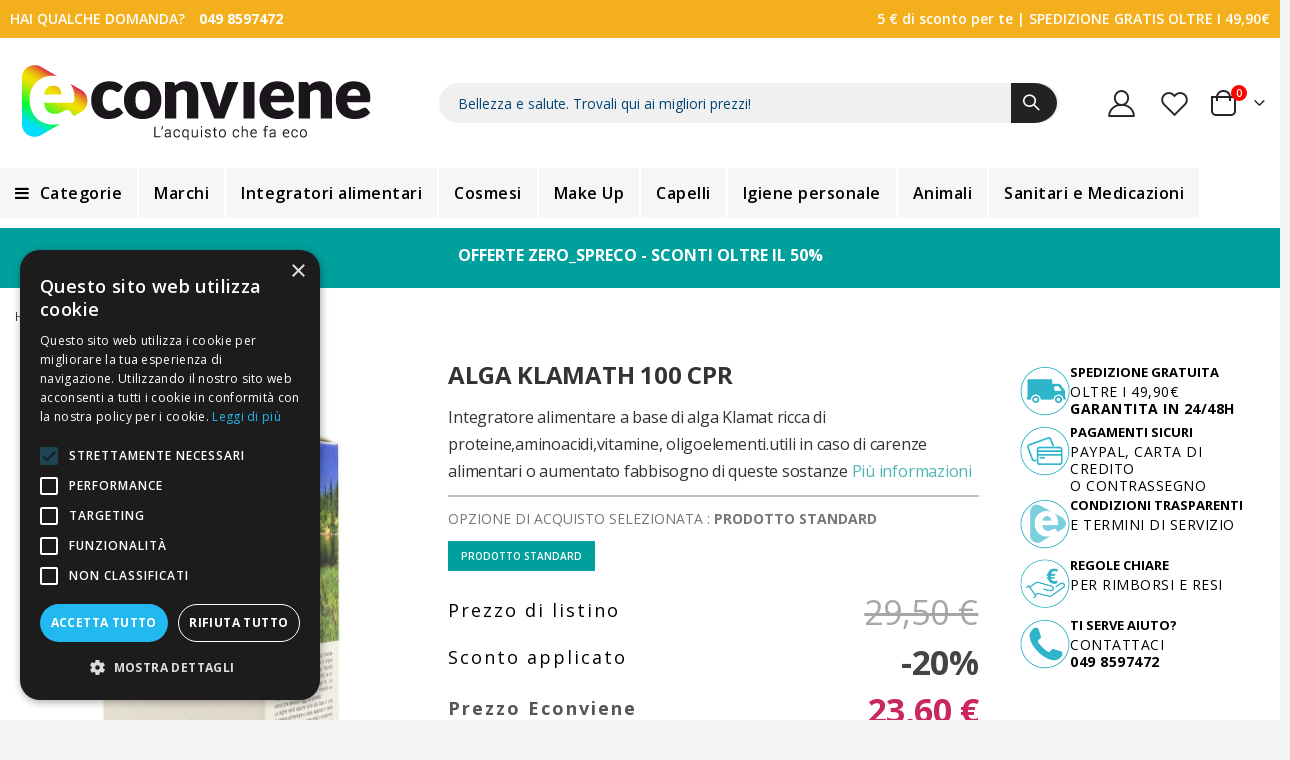

--- FILE ---
content_type: text/html; charset=UTF-8
request_url: https://www.econviene.it/alga-klamath-100-cpr-2.html
body_size: 67961
content:
<!doctype html>
<html lang="it">
    <head prefix="og: http://ogp.me/ns# fb: http://ogp.me/ns/fb# product: http://ogp.me/ns/product#">
        <script>
    var BASE_URL = 'https\u003A\u002F\u002Fwww.econviene.it\u002F';
    var require = {
        'baseUrl': 'https\u003A\u002F\u002Fwww.econviene.it\u002Fstatic\u002Fversion1768905356\u002Ffrontend\u002FEconviene\u002Fcustom\u002Fit_IT'
    };</script>        <meta charset="utf-8"/>
<meta name="title" content="ALGA KLAMATH 100 CPR | Econviene.it"/>
<meta name="description" content="Integratore alimentare a base di alga Klamat ricca di proteine,aminoacidi,vitamine, oligoelementi.utili in caso di carenze alimentari o aumentato fabbisogno di"/>
<meta name="robots" content="INDEX,FOLLOW"/>
<meta name="viewport" content="width=device-width, initial-scale=1, maximum-scale=1.0, user-scalable=no"/>
<meta name="format-detection" content="telephone=no"/>
<title>ALGA KLAMATH 100 CPR | Econviene.it</title>
<link  rel="stylesheet" type="text/css"  media="all" href="https://www.econviene.it/static/version1768905356/frontend/Econviene/custom/it_IT/mage/calendar.css" />
<link  rel="stylesheet" type="text/css"  media="all" href="https://www.econviene.it/static/version1768905356/frontend/Econviene/custom/it_IT/css/styles-m.css" />
<link  rel="stylesheet" type="text/css"  media="all" href="https://www.econviene.it/static/version1768905356/frontend/Econviene/custom/it_IT/owl.carousel/assets/owl.carousel.css" />
<link  rel="stylesheet" type="text/css"  media="all" href="https://www.econviene.it/static/version1768905356/frontend/Econviene/custom/it_IT/fancybox/css/jquery.fancybox.css" />
<link  rel="stylesheet" type="text/css"  media="all" href="https://www.econviene.it/static/version1768905356/frontend/Econviene/custom/it_IT/icon-fonts/css/porto-icons-codes.css" />
<link  rel="stylesheet" type="text/css"  media="all" href="https://www.econviene.it/static/version1768905356/frontend/Econviene/custom/it_IT/simple-line-icons/css/simple-line-icons.css" />
<link  rel="stylesheet" type="text/css"  media="all" href="https://www.econviene.it/static/version1768905356/frontend/Econviene/custom/it_IT/icon-fonts/css/animation.css" />
<link  rel="stylesheet" type="text/css"  media="all" href="https://www.econviene.it/static/version1768905356/frontend/Econviene/custom/it_IT/font-awesome/css/font-awesome.min.css" />
<link  rel="stylesheet" type="text/css"  media="all" href="https://www.econviene.it/static/version1768905356/frontend/Econviene/custom/it_IT/Magento_Theme/css/component.css" />
<link  rel="stylesheet" type="text/css"  media="all" href="https://www.econviene.it/static/version1768905356/frontend/Econviene/custom/it_IT/Aheadworks_Autorelated/css/main.css" />
<link  rel="stylesheet" type="text/css"  media="all" href="https://www.econviene.it/static/version1768905356/frontend/Econviene/custom/it_IT/Amasty_Base/vendor/slick/amslick.min.css" />
<link  rel="stylesheet" type="text/css"  media="all" href="https://www.econviene.it/static/version1768905356/frontend/Econviene/custom/it_IT/Amasty_LibSwiperJs/vendor/swiper/swiper.min.css" />
<link  rel="stylesheet" type="text/css"  media="all" href="https://www.econviene.it/static/version1768905356/frontend/Econviene/custom/it_IT/Clerk_Clerk/css/powerstep.css" />
<link  rel="stylesheet" type="text/css"  media="all" href="https://www.econviene.it/static/version1768905356/frontend/Econviene/custom/it_IT/Ves_All/lib/bootstrap/css/bootstrap-tiny.css" />
<link  rel="stylesheet" type="text/css"  media="all" href="https://www.econviene.it/static/version1768905356/frontend/Econviene/custom/it_IT/Ves_All/lib/owl.carousel/assets/owl.carousel.css" />
<link  rel="stylesheet" type="text/css"  media="all" href="https://www.econviene.it/static/version1768905356/frontend/Econviene/custom/it_IT/Ves_All/css/font-awesome.min.css" />
<link  rel="stylesheet" type="text/css"  media="all" href="https://www.econviene.it/static/version1768905356/frontend/Econviene/custom/it_IT/Ves_Megamenu/css/animate.min.css" />
<link  rel="stylesheet" type="text/css"  media="all" href="https://www.econviene.it/static/version1768905356/frontend/Econviene/custom/it_IT/Ves_Megamenu/css/bootstrap-tiny.css" />
<link  rel="stylesheet" type="text/css"  media="all" href="https://www.econviene.it/static/version1768905356/frontend/Econviene/custom/it_IT/Ves_Megamenu/css/carousel.css" />
<link  rel="stylesheet" type="text/css"  media="all" href="https://www.econviene.it/static/version1768905356/frontend/Econviene/custom/it_IT/Ves_Megamenu/css/styles-m.css" />
<link  rel="stylesheet" type="text/css"  media="all" href="https://www.econviene.it/static/version1768905356/frontend/Econviene/custom/it_IT/WeltPixel_OwlCarouselSlider/css/owl.carousel.css" />
<link  rel="stylesheet" type="text/css"  media="all" href="https://www.econviene.it/static/version1768905356/frontend/Econviene/custom/it_IT/mage/gallery/gallery.css" />
<link  rel="stylesheet" type="text/css"  media="all" href="https://www.econviene.it/static/version1768905356/frontend/Econviene/custom/it_IT/Scalapay_Scalapay/css/scalapay.css" />
<link  rel="stylesheet" type="text/css"  media="all" href="https://www.econviene.it/static/version1768905356/frontend/Econviene/custom/it_IT/Wyomind_EstimatedDeliveryDate/css/styles.css" />
<link  rel="stylesheet" type="text/css"  media="screen and (min-width: 768px)" href="https://www.econviene.it/static/version1768905356/frontend/Econviene/custom/it_IT/css/styles-l.css" />
<link  rel="stylesheet" type="text/css"  media="screen and (min-width: 768px)" href="https://www.econviene.it/static/version1768905356/frontend/Econviene/custom/it_IT/Ves_Megamenu/css/styles-l.css" />
<link  rel="stylesheet" type="text/css"  media="print" href="https://www.econviene.it/static/version1768905356/frontend/Econviene/custom/it_IT/css/print.css" />
<script  type="text/javascript"  src="https://www.econviene.it/static/version1768905356/frontend/Econviene/custom/it_IT/requirejs/require.js"></script>
<script  type="text/javascript"  src="https://www.econviene.it/static/version1768905356/frontend/Econviene/custom/it_IT/mage/requirejs/mixins.js"></script>
<script  type="text/javascript"  src="https://www.econviene.it/static/version1768905356/frontend/Econviene/custom/it_IT/requirejs-config.js"></script>
<script  type="text/javascript"  src="https://www.econviene.it/static/version1768905356/frontend/Econviene/custom/it_IT/Magento_Theme/js/modernizr.custom.js"></script>
<script  type="text/javascript"  src="https://www.econviene.it/static/version1768905356/frontend/Econviene/custom/it_IT/Scalapay_Scalapay/js/scalapay.js"></script>
<script  type="text/javascript"  src="https://www.econviene.it/static/version1768905356/frontend/Econviene/custom/it_IT/Wyomind_EstimatedDeliveryDate/js/product.js"></script>
<script  type="text/javascript"  src="https://www.econviene.it/static/version1768905356/frontend/Econviene/custom/it_IT/Wyomind_EstimatedDeliveryDate/js/knob/knob.js"></script>
<link  rel="icon" type="image/x-icon" href="https://www.econviene.it/media/favicon/default/favicon.ico" />
<link  rel="shortcut icon" type="image/x-icon" href="https://www.econviene.it/media/favicon/default/favicon.ico" />
<!-- Hotjar Tracking Code for www.econviene.it   -->
<script>(function(h,o,t,j,a,r){ h.hj=h.hj||function(){(h.hj.q=h.hj.q||[]).push(arguments)}; h._hjSettings={hjid:681767,hjsv:6}; a=o.getElementsByTagName('head')[0]; r=o.createElement('script');r.async=1; r.src=t+h._hjSettings.hjid+j+h._hjSettings.hjsv; a.appendChild(r); })(window,document,'https://static.hotjar.com/c/hotjar-','.js?sv='); </script>

<!-- Google Tag Manager, bcknew GTM-T7C2ZS5 -->
<script>(function(w,d,s,l,i){w[l]=w[l]||[];w[l].push({'gtm.start':
new Date().getTime(),event:'gtm.js'});var f=d.getElementsByTagName(s)[0],
j=d.createElement(s),dl=l!='dataLayer'?'&l='+l:'';j.async=true;j.src=
'https://www.googletagmanager.com/gtm.js?id='+i+dl;f.parentNode.insertBefore(j,f);
})(window,document,'script','dataLayer','GTM-TNCSJZT');</script>
<!-- End Google Tag Manager -->
<!--NB3U1nojLSdpBOLQbYcIiwwPcusuhIrz -->
<!--
<script> 
function isIE() {
    const ua = window.navigator.userAgent; //Check the userAgent property of the window.navigator object
    const msie = ua.indexOf('MSIE '); // IE 10 or older
    const trident = ua.indexOf('Trident/'); //IE 11
    return (msie > 0 || trident > 0);
}
if (!isIE())
var script = document.createElement('script');
script.type='text/javascript';
script.src = '//cdn.catchjs.com/catch.js';      

document.getElementsByTagName('head')[0].appendChild(script);
</script>
-->

<link  rel="stylesheet" type="text/css"  href="/media/porto/web/css/ni_head.css" />
<link  rel="stylesheet" type="text/css"  href="/media/porto/web/css/ni_cartnew.css" />
<script src="/media/porto/web/js/ni.js" type="text/javascript"></script>
<style>.cart-discount > .discount > .content {
    display: block !important;
}
.cart-discount button.action.apply.primary {
    padding-left: 13px;
    padding-right: 13px;
}
#shopping-cart-table a.action.action-delete:not(:hover) {
    color: #222529;
}

#shopping-cart-table a.action.action-delete:before {
    content: "\f1f8";
    font-family: 'FontAwesome';
}

#shopping-cart-table a.action.action-delete:after {
    content: "Elimina";
    float: left;
    margin-right: 7px;
}

#shopping-cart-table a.action.action-edit {
    display: none;
}
@media(max-width:768px){
.catalog-product-view .cn_content
 {
    max-width: 100% !important;
}
}
</style>
        
<link rel="stylesheet" href="//fonts.googleapis.com/css?family=Open+Sans%3A300%2C300italic%2C400%2C400italic%2C600%2C600italic%2C700%2C700italic%2C800%2C800italic&amp;v1&amp;subset=latin%2Clatin-ext" type="text/css" media="screen"/>

    <link rel="stylesheet" type="text/css" media="all" href="https://www.econviene.it/media/porto/web/bootstrap/css/bootstrap.optimized.min.css">
    <link rel="stylesheet" type="text/css" media="all" href="https://www.econviene.it/media/porto/web/css/animate.optimized.css">
<link rel="stylesheet" type="text/css" media="all" href="https://www.econviene.it/media/porto/web/css/header/type1.css">
<link rel="stylesheet" type="text/css" media="all" href="https://www.econviene.it/media/porto/web/css/custom.css">
<link rel="stylesheet" type="text/css" media="all" href="https://www.econviene.it/media/porto/configed_css/design_default.css">
<link rel="stylesheet" type="text/css" media="all" href="https://www.econviene.it/media/porto/configed_css/settings_default.css">
<script type="text/javascript">
var redirect_cart = false;
var porto_config = {
    paths: {
        'parallax': 'js/jquery.parallax.min',
        'owlcarousel': 'owl.carousel/owl.carousel',
        'floatelement': 'js/jquery.floatelement'
    },
    shim: {
        'owlcarousel': {
          deps: ['jquery']
        },
        'owlcarousel_thumbs': {
          deps: ['jquery','owlcarousel']
        },
        'floatelement': {
          deps: ['jquery']
        }
    }
};

require.config(porto_config);
</script>
<script type="text/javascript">
require([
    'jquery'
], function ($) {
    var scrolled = false;
    $(window).scroll(function(){
        if($(window).width()>=992){
            if(160<$(window).scrollTop() && !scrolled){
                $('.page-header:not(.sticky-header)').css("height",$('.page-header:not(.sticky-header)').height()+'px');
                $('.page-header').addClass("sticky-header");
                scrolled = true;
                if($(".page-header").hasClass("type1") || $(".page-header").hasClass("type2") || $(".page-header").hasClass("type6")) {
                  $('.page-header .minicart-wrapper').after('<div class="minicart-place hide"></div>');
                  var minicart = $('.page-header .minicart-wrapper').detach();
                  $('.page-header nav.navigation').append(minicart);

                                  }
                            }
            if(160>=$(window).scrollTop() && scrolled){
                $('.page-header.sticky-header').css("height",'auto');
                $('.page-header').removeClass("sticky-header");
                scrolled = false;
                if($(".page-header").hasClass("type1") || $(".page-header").hasClass("type2") || $(".page-header").hasClass("type6")) {
                  var minicart;
                  minicart = $('.page-header .navigation .minicart-wrapper').detach();
                  $('.minicart-place').after(minicart);
                  $('.minicart-place').remove();
                  $('.page-header .minicart-wrapper-moved').addClass("minicart-wrapper").removeClass("minicart-wrapper-moved").removeClass("hide");

                                  }
            }
        }
        if($('body').hasClass('mobile-sticky')) {
            if($(window).width()<=991){
                if(130<$(window).scrollTop() && !scrolled){
                  $('.page-header:not(.sticky-header)').css("height",$('.page-header:not(.sticky-header)').height()+'px');
                  $('.page-header').addClass("sticky-header");
                  scrolled = true;
                }
                if(130>=$(window).scrollTop() && scrolled){
                  $('.page-header.sticky-header').css("height",'auto');
                  $('.page-header').removeClass("sticky-header");
                  scrolled = false;
                }
            }
        }
    });
    $(window).resize(function(){
      var b_w = $(window).width();
      if(b_w <= 991){
        if($('.page-header .navigation .minicart-wrapper').length > 0) {
          var minicart;
          minicart = $('.page-header .navigation .minicart-wrapper').detach();
          $('.minicart-place').after(minicart);
          $('.minicart-place').remove();
          $('.page-header .minicart-wrapper-moved').addClass("minicart-wrapper").removeClass("minicart-wrapper-moved").removeClass("hide");
        }
      }
    });
});
</script>
    <script type="text/x-magento-init">
        {
            "*": {
                "Magento_PageCache/js/form-key-provider": {}
            }
        }
    </script>

<script>
    affiliation = "https://www.econviene.it/";
    is_enable = 1;
    tvc_UA_ID = "UA-108139892-1";
    tvc_measurement_IDGA4 = "G-1CSTQEC42C";
    tvc_method = "gtag";
    tvc_mode = "google_analytics_4";
    tvc_ua_both = "G-1CSTQEC42C";
    tvc_ga4_both = "G-1CSTQEC42C";
    tvc_gtm = 0;
    tvc_ip = "1";
    tvc_ClientIDEnable = 0;
    tvc_user_id = "";
    tvc_ver = "2.4.4-p11";
    tvc_OptOut = 1;
    tvc_fbPixel = 0;
    tvc_fbPixelID = "106325840217029";
    tvc_cur = "EUR";
    tvc_optimise = "";
    tvc_cust_session = "Guest User";
    tvc_df = 0;
    tvc_link_attr = 0;
    tvc_ads_feature = 0;

    tvc_smd = {
        'tvc_UA_ID' : tvc_UA_ID,
        'tvc_measurement_id' : tvc_measurement_IDGA4,
        'tvc_mode' : tvc_mode,
        'tvc_method' : tvc_method,
        'tvc_both_uaid' : tvc_ua_both,
        'tvc_both_ga4id' : tvc_ga4_both,
        'tvc_cur' : tvc_cur,
        'tvc_mage_version' : tvc_ver,
        'tvc_extension_version' : "2.0.1",
        'tvc_license' : "M2-AGA",
        'tvc_ip' : tvc_ip,
        'tvc_OptOut' : tvc_OptOut,
        'tvc_ClientIDEnable' : tvc_ClientIDEnable,
        'tvc_user_id' : tvc_user_id,
        'tvc_link_trribution' : tvc_link_attr,
        'tvc_disable_ads_feature': tvc_ads_feature
    };

    /**
        * Opt Out concent function Enable/Disable
        */

    if (tvc_OptOut !== 0) {
        /**
            * Set to the same value as the web property used on the site
            */
        gaProperty = tvc_UA_ID;
        // Disable tracking if the opt-out cookie exists.
        disableStr = "ga-disable-" + gaProperty;
        if (document.cookie.indexOf(disableStr + "=true") > -1) {
            window[disableStr] = true;
        }

        /**
            * Opt-out function
            */
        function gaOptout() {
            expDate = new Date;
            expDate.setMonth(expDate.getMonth() + 26);
            document.cookie = disableStr + "=true; expires=" + expDate.toGMTString() + ";path=/";
            window[disableStr] = true;
        }
    }
</script>





    <!-- Global site tag (gtag.js) - Google Analytics 4 -->
    <script async src="https://www.googletagmanager.com/gtag/js?id=G-1CSTQEC42C"></script>
    <script>
        window.dataLayer = window.dataLayer || [];

        function gtag(){
            dataLayer.push(arguments);
        }

        gtag('js', new Date());
        gtag('config', 'G-1CSTQEC42C',{'send_page_view' : false,'non_interaction': true});

        if (tvc_user_id !== '') {
            gtag('config', 'G-1CSTQEC42C',{'user_id': tvc_user_id,'send_page_view' : false,'non_interaction': true});
        }

        if(tvc_ads_feature === 1){
            gtag('set','allow_ad_personalization_signals', false );
        }

        if(tvc_ip === 1){
            gtag('event', 'IP Anonymization', { 'anonymize_ip': true });
        }

        require(
            ['Tatvic_ActionableGoogleAnalytics/js/ga4script','jquery'],
            function(ga4_script){
                var obj = new ga4_script();
                obj.custom_dimentions();
                obj.custom_metrics();
            }
        );
    </script>
    <!-- End Global site tag (gtag.js) - Google Analytics 4 -->



    <script>
        // Start Google Tag Manager
        (function (w, d, s, l, i) {
            w[l] = w[l] || [];
            w[l].push({'gtm.start': new Date().getTime(), event: 'gtm.js' });
            var f = d.getElementsByTagName(s)[0], j = d.createElement(s), dl = l != 'dataLayer' ? '&l=' + l : '';
            j.async = true;
            j.src = 'https://www.googletagmanager.com/gtm.js?id=' + i + dl;
            f.parentNode.insertBefore(j, f);
        })(window, document, 'script', 'dataLayer', 'GTM-PM9RR2G');
        // End Google Tag Manager
    </script>

<script>
            var tvc_form =0;
            var tvc_user ="Guest User";
            exec_tvc_scroll = true;
            
    </script><script>
                var tvc_pp = {"tvc_id":"3524","tvc_i":"903611566","tvc_name":"ALGA KLAMATH 100 CPR","tvc_p":23.6,"tvc_c":"integratori articolazioni","tvc_stk":3,"tvc_ss":"out_of_stock","0":[],"1":[{"tvc_id":"4359","tvc_i":"8021581030202XD","tvc_name":"PAPPA REALE FRESCA 8 FIALE X 8 ML","tvc_p":3.725,"tvc_url":"https:\/\/www.econviene.it\/pappa-reale-fresca-8-fiale-x-8-ml-4359.html","tvc_list":"up_sell_products","tvc_c":"Pappa reale","tvc_ss":"in_stock"},{"tvc_id":"4391","tvc_i":"8021581045350","tvc_name":"TARASSACO 30 PERLE","tvc_p":7.296,"tvc_url":"https:\/\/www.econviene.it\/tarassaco-30-perle.html","tvc_list":"up_sell_products","tvc_c":"integratori naturali","tvc_ss":"in_stock"},{"tvc_id":"4392","tvc_i":"8021581045350XD","tvc_name":"TARASSACO 30 PERLE","tvc_p":4.56,"tvc_url":"https:\/\/www.econviene.it\/tarassaco-30-perle-4392.html","tvc_list":"up_sell_products","tvc_c":"integratori naturali","tvc_ss":"in_stock"},{"tvc_id":"4402","tvc_i":"8021581090077XD","tvc_name":"MATT&DIET ALOE VERA 5X 10 FLACONCINI X 10 ML","tvc_p":6.49,"tvc_url":"https:\/\/www.econviene.it\/matt-diet-aloe-vera-5x-10-flaconcini-x-10-ml-4402.html","tvc_list":"up_sell_products","tvc_c":"tisane detox te ed infusi","tvc_ss":"in_stock"}]};
                var tvc_rp = tvc_pp[0];
                var tvc_usp = tvc_pp[1];
                exec_tvc_t_ppv = true;
		</script>

<meta property="og:type" content="product" />
<meta property="og:title"
      content="ALGA&#x20;KLAMATH&#x20;100&#x20;CPR" />
<meta property="og:image"
      content="https://www.econviene.it/media/catalog/product/cache/03c52cdb593e50299f2252ce8843457c/9/0/903611566_ALGAKLAMATH100CPR1_7.jpg" />
<meta property="og:description"
      content="Integratore&#x20;alimentare&#x20;a&#x20;base&#x20;di&#x20;alga&#x20;Klamat&#x20;ricca&#x20;di&#x20;proteine,aminoacidi,vitamine,&#x20;oligoelementi.utili&#x20;in&#x20;caso&#x20;di&#x20;carenze&#x20;alimentari&#x20;o&#x20;aumentato&#x20;fabbisogno&#x20;di&#x20;queste&#x20;sostanze" />
<meta property="og:url" content="https://www.econviene.it/alga-klamath-100-cpr-2.html" />
    <meta property="product:price:amount" content="23.6"/>
    <meta property="product:price:currency"
      content="EUR"/>
<script type="application/ld+json">{"@context":"http:\/\/schema.org","@type":"WebSite","url":"https:\/\/www.econviene.it\/","name":"Econviene"}</script><script type="application/ld+json">{"@context":"http:\/\/schema.org","@type":"BreadcrumbList","itemListElement":[{"@type":"ListItem","item":{"@id":"https:\/\/www.econviene.it\/alga-klamath-100-cpr-2.html","name":"ALGA KLAMATH 100 CPR"},"position":1}]}</script><script type="application/ld+json">{"@context":"http:\/\/schema.org","@type":"Product","name":"ALGA KLAMATH 100 CPR","description":"Integratore alimentare a base di alga Klamat ricca di proteine,aminoacidi,vitamine, oligoelementi.utili in caso di carenze alimentari o aumentato fabbisogno di queste sostanze","image":"https:\/\/www.econviene.it\/media\/catalog\/product\/cache\/aaf150e7f554d3f926e1b9dbe5a543d9\/9\/0\/903611566_ALGAKLAMATH100CPR1_7.jpg","offers":{"@type":"http:\/\/schema.org\/Offer","price":23.6,"url":"https:\/\/www.econviene.it\/alga-klamath-100-cpr-2.html","priceCurrency":"EUR","availability":"http:\/\/schema.org\/InStock","shippingDetails":{"deliveryTime":{"businessDays":{"@type":"OpeningHoursSpecification","dayOfWeek":[""]},"@type":"ShippingDeliveryTime"},"@type":"OfferShippingDetails"}},"brand":{"@type":"Brand","name":"EOS"},"manufacturer":"EOS","sku":"903611566"}</script><script type="application/ld+json">{"@context":"http:\/\/schema.org\/","@type":"WebPage","speakable":{"@type":"SpeakableSpecification","cssSelector":[".description"],"xpath":["\/html\/head\/title"]}}</script><link rel="canonical" href="https://www.econviene.it/alga-klamath-100-cpr-2.html" />    </head>
    <body data-container="body"
          data-mage-init='{"loaderAjax": {}, "loader": { "icon": "https://www.econviene.it/static/version1768905356/frontend/Econviene/custom/it_IT/images/loader-2.gif"}}'
        id="html-body" class="catalog-product-view product-alga-klamath-100-cpr  layout-1220 wide mobile-sticky page-layout-11">
        <div class="sticky-product hide ">
    <div class="container">
        <div class="sticky-image">
           <img class="product-image-photo default_image" src="https://www.econviene.it/media/catalog/product/cache/8d5d247f298b92228d6c8c40a0f29b49/9/0/903611566_ALGAKLAMATH100CPR1_7.jpg" alt="ALGA KLAMATH 100 CPR"/>
        </div>
        <div class="sticky-detail">
            <div class="product-name-area">
                <h2 class="product-name">ALGA KLAMATH 100 CPR</h2>
                <div class="product-info-price"></div>
            </div>
        </div>
                        <div class="actions box-tocart">
            <button type="button"
                    title="Acquista"
                    class="action primary tocart" id="product-addtocart-button-clone">
                <span>Acquista</span>
            </button>
                    </div>
            </div>
</div>
<script type="text/javascript">
require([
    'jquery'
], function ($) {
    $(window).on('load',function(){
        var p_scrolled = false;
        var offset = $('.product.detailed').length > 0 ? $('.product.detailed').offset().top : '0';
        $(window).scroll(function(){
            if(offset < $(window).scrollTop() && !p_scrolled){
                p_scrolled = true;
                $('.product-info-main .product-info-price > *').each(function(){
                    $(this).parent().append($(this).clone());
                    var tmp = $(this).detach();
                    $('.sticky-product .product-info-price').append(tmp);
                });
                $(".sticky-product").removeClass("hide");
                $("#product-addtocart-button").off("DOMSubtreeModified").on("DOMSubtreeModified",function(){
                    $("#product-addtocart-button-clone").html($(this).html());
                    $("#product-addtocart-button-clone").attr("class",$(this).attr("class"));
                });
            }
            if(offset >= $(window).scrollTop() && p_scrolled){
                p_scrolled = false;
                $('.product-info-main .product-info-price > *').remove();
                $('.sticky-product .product-info-price > *').each(function(){
                    var tmp = $(this).detach();
                    $('.product-info-main .product-info-price').append(tmp);
                });
                $(".sticky-product").addClass("hide");
            }
        });
        $("#product-addtocart-button-clone").click(function(){
            $("#product-addtocart-button").trigger("click");
        });
    });
});
</script>
    <link rel="stylesheet" type="text/css" media="all" href="https://www.econviene.it/media/accelasearch.css"/>
    <script defer src="https://svc11.accelasearch.io/API/shops/8e33ff307c462279e0d871653245fb46/loader"></script>


<script type="text/x-magento-init">
    {
        "*": {
            "Magento_PageBuilder/js/widget-initializer": {
                "config": {"[data-content-type=\"slider\"][data-appearance=\"default\"]":{"Magento_PageBuilder\/js\/content-type\/slider\/appearance\/default\/widget":false},"[data-content-type=\"map\"]":{"Magento_PageBuilder\/js\/content-type\/map\/appearance\/default\/widget":false},"[data-content-type=\"row\"]":{"Magento_PageBuilder\/js\/content-type\/row\/appearance\/default\/widget":false},"[data-content-type=\"tabs\"]":{"Magento_PageBuilder\/js\/content-type\/tabs\/appearance\/default\/widget":false},"[data-content-type=\"slide\"]":{"Magento_PageBuilder\/js\/content-type\/slide\/appearance\/default\/widget":{"buttonSelector":".pagebuilder-slide-button","showOverlay":"hover","dataRole":"slide"}},"[data-content-type=\"banner\"]":{"Magento_PageBuilder\/js\/content-type\/banner\/appearance\/default\/widget":{"buttonSelector":".pagebuilder-banner-button","showOverlay":"hover","dataRole":"banner"}},"[data-content-type=\"buttons\"]":{"Magento_PageBuilder\/js\/content-type\/buttons\/appearance\/inline\/widget":false},"[data-content-type=\"products\"][data-appearance=\"carousel\"]":{"Magento_PageBuilder\/js\/content-type\/products\/appearance\/carousel\/widget":false}},
                "breakpoints": {"desktop":{"conditions":{"min-width":"1024px"},"options":{"products":{"default":{"slidesToShow":"4"}}},"label":"Desktop","stage":true,"default":true,"class":"desktop-switcher","icon":"Magento_PageBuilder::css\/images\/switcher\/switcher-desktop.svg"},"tablet":{"conditions":{"max-width":"1024px","min-width":"768px"},"options":{"products":{"default":{"slidesToShow":"4"},"continuous":{"slidesToShow":"3"}}}},"mobile":{"conditions":{"max-width":"768px","min-width":"640px"},"options":{"products":{"default":{"slidesToShow":"2"},"continuous":{"slidesToShow":"2"}}},"label":"Mobile","stage":true,"class":"mobile-switcher","icon":"Magento_PageBuilder::css\/images\/switcher\/switcher-mobile.svg","media":"only screen and (max-width: 768px)"},"mobile-small":{"conditions":{"max-width":"640px"},"options":{"products":{"default":{"slidesToShow":"2"},"continuous":{"slidesToShow":"1"}}}}}            }
        }
    }
</script>

<script type="text/x-magento-init">
    {
        "*": {
            "mage/cookies": {
                "expires": null,
                "path": "\u002F",
                "domain": ".www.econviene.it",
                "secure": true,
                "lifetime": "3600"
            }
        }
    }
</script>
    <noscript>
        <div class="message global noscript">
            <div class="content">
                <p>
                    <strong>I JavaScript sembrano essere disabilitati nel tuo browser.</strong>
                    <span>
                        Per una migliore esperienza sul nostro sito, assicurati di attivare i javascript nel tuo browser.                    </span>
                </p>
            </div>
        </div>
    </noscript>

<script>
    window.cookiesConfig = window.cookiesConfig || {};
    window.cookiesConfig.secure = true;
</script><script>    require.config({
        map: {
            '*': {
                wysiwygAdapter: 'mage/adminhtml/wysiwyg/tiny_mce/tinymceAdapter'
            }
        }
    });</script><script>    require.config({
        paths: {
            googleMaps: 'https\u003A\u002F\u002Fmaps.googleapis.com\u002Fmaps\u002Fapi\u002Fjs\u003Fv\u003D3\u0026key\u003D'
        },
        config: {
            'Magento_PageBuilder/js/utils/map': {
                style: '',
            },
            'Magento_PageBuilder/js/content-type/map/preview': {
                apiKey: '',
                apiKeyErrorMessage: 'You\u0020must\u0020provide\u0020a\u0020valid\u0020\u003Ca\u0020href\u003D\u0027https\u003A\u002F\u002Fwww.econviene.it\u002Fadminhtml\u002Fsystem_config\u002Fedit\u002Fsection\u002Fcms\u002F\u0023cms_pagebuilder\u0027\u0020target\u003D\u0027_blank\u0027\u003EGoogle\u0020Maps\u0020API\u0020key\u003C\u002Fa\u003E\u0020to\u0020use\u0020a\u0020map.'
            },
            'Magento_PageBuilder/js/form/element/map': {
                apiKey: '',
                apiKeyErrorMessage: 'You\u0020must\u0020provide\u0020a\u0020valid\u0020\u003Ca\u0020href\u003D\u0027https\u003A\u002F\u002Fwww.econviene.it\u002Fadminhtml\u002Fsystem_config\u002Fedit\u002Fsection\u002Fcms\u002F\u0023cms_pagebuilder\u0027\u0020target\u003D\u0027_blank\u0027\u003EGoogle\u0020Maps\u0020API\u0020key\u003C\u002Fa\u003E\u0020to\u0020use\u0020a\u0020map.'
            },
        }
    });</script><script>
    require.config({
        shim: {
            'Magento_PageBuilder/js/utils/map': {
                deps: ['googleMaps']
            }
        }
    });</script><!-- BEGIN Trovaprezzi Trusted Program CODE -->




<script type="text/javascript" src="https://tps.trovaprezzi.it/javascripts/tracking-vanilla.min.js"></script>

<!-- END  Trovaprezzi Trusted Program CODE -->
<script type="text/x-magento-init">
    {
        "*": {
            "Connectif_Integration/js/ajaxConnectifTags": {
                "url": "https://www.econviene.it/connectif/tags/ajaxconnectiftags"
            }
        }
    }
</script><script type="text/javascript">
require([
    'jquery',
    'themeSticky'
], function ($) {
  if(!$("body").hasClass("page-layout-1column") && !$("body").hasClass("account")) {
    $(".sidebar.sidebar-main .sidebar-content").themeSticky({
      autoInit: true,
      minWidth: 992,
      containerSelector: '.page-main .columns',
      autoFit: true,
      paddingOffsetBottom: 10,
      paddingOffsetTop: 60
    });
  }
});
</script>
<script type="text/javascript">
require([
    'jquery'
], function ($) {
    $(document).ready(function(){
        if(!($("body").hasClass("product-type-default") || $("body").hasClass("product-type-carousel") || $("body").hasClass("product-type-fullwidth") || $("body").hasClass("product-type-grid") || $("body").hasClass("product-type-sticky-right") || $("body").hasClass("product-type-wide-grid"))) {
                    if($(".block.upsell").length > 0) {
            var u = $('<div class="main-upsell-product-detail"/>');
            $('<div class="container"/>').html($(".block.upsell").detach()).appendTo(u);
            $("#maincontent").after(u);
        }
            }
            $(".box-tocart .actions").after('<div class="moved-add-to-links"></div>');
        $(".product-social-links > .product-addto-links").appendTo(".moved-add-to-links");
        $(".product-social-links > .action.mailto").appendTo(".product-addto-links");
        });
});
</script>
<div class="page-wrapper"><header class="page-header type1" >
  <div class="main-panel-top">
      <div class="container">
          <div class="main-panel-inner">
              <div class="panel wrapper">
                  <div class="econviene_header_top">
                    <div data-content-type="html" data-appearance="default" data-element="main" data-decoded="true"><div class="top_header">
    <div class="help_section">
        <p>HAI QUALCHE DOMANDA? <a href="tel:0498597472">049 8597472</a></p>
    </div>
    <div class="free_shipping">
        <p><a href="https://www.econviene.it/iscriviti/">5 € di sconto per te</a> | SPEDIZIONE GRATIS OLTRE I 49,90€</p>
    </div>
</div>
<div class="top_header mobile">
    <div class="free_shipping">
        <p><a href="tel:0498597472"><i class="fa fa-phone"></i>0498597472</a><a href="https://www.econviene.it/iscriviti/"> | 5€ di sconto per te</a> | SPEDIZIONE GRATIS OLTRE I 49,90€</p>
    </div>
</div>
<style>
    .econviene_header_top{
        width: 100%;
    }
    .top_header.mobile{display: none;}
    .free_shipping a{
       color: #fff;
     }
    .top_header{
        display: flex;
        align-items: center;
        justify-content: space-between;
    }
    .top_header .help_section a{
        color: #fff;
        font-weight: bold;
        margin-left: 10px;
    }
@media(max-width: 767px){
.top_header{display: none;}
.top_header.mobile{display: block;}
}

@media (max-width: 767px) {
    .econviene_header_top * {
        font-size: 9px !important;
    }
}
</style></div>                  </div>
                <div class="header-left">
                  <div class="panel header">
                                                              </div>
                </div>
                <div class="header-right">
                  <div class="panel header show-icon-tablet">
                    <div class="top-links-icon">
                      <a href="javascript:;">Links</a>
                    </div>
                    <ul class="header links">    <li class="greet welcome" data-bind="scope: 'customer'">
        <!-- ko if: customer().fullname  -->
        <span class="logged-in"
              data-bind="text: new String('Ciao, %1!').replace('%1', customer().firstname)">
        </span>
        <!-- /ko -->
        <!-- ko ifnot: customer().fullname  -->
        <span class="not-logged-in"
              data-bind="html: ''"></span>
                <!-- /ko -->
    </li>
    <script type="text/x-magento-init">
    {
        "*": {
            "Magento_Ui/js/core/app": {
                "components": {
                    "customer": {
                        "component": "Magento_Customer/js/view/customer"
                    }
                }
            }
        }
    }
    </script>
<li class="item link compare hide" data-bind="scope: 'compareProducts'" data-role="compare-products-link">
    <a class="action compare" title="Confronta Prodotti"
       data-bind="attr: {'href': compareProducts().listUrl}, css: {'': !compareProducts().count}"
    >
    	<em class="porto-icon-chart hidden-xs"></em>
        Confronta        (<span class="counter qty" data-bind="text: compareProducts().countCaption"></span>)
    </a>
</li>
<script type="text/x-magento-init">
{"[data-role=compare-products-link]": {"Magento_Ui/js/core/app": {"components":{"compareProducts":{"component":"Magento_Catalog\/js\/view\/compare-products"}}}}}
</script>
<li class="link authorization-link" data-label="o">
    <a href="https://www.econviene.it/customer/account/login/"        >Accedi</a>
</li>
<li><a href="https://www.econviene.it/customer/account/create/" id="idBAmQ398Z" >Crea un Account</a></li></ul>                  </div>
                                  </div>
              </div>
          </div>
      </div>
  </div>
    <div class="header-main">
    <div class="header content header-row">
      <div class="header-left">
        <span data-action="toggle-nav" class="action nav-toggle"><span>Toggle Nav</span></span>
            <a class="logo" href="https://www.econviene.it/" title="Econviene">
        <img src="https://www.econviene.it/media/logo/default/logo_1__1.png"
             alt="Econviene"
             width="170"             height="57"        />
    </a>
      </div>
      <div class="header-center">
        <div class="search-area show-icon-tablet">
          <a href="javascript:void(0);" class="search-toggle-icon"><span><i class="porto-icon-magnifier"></i></span></a>
          <div class="block block-search">
    <div class="block block-content">
        <form class="form minisearch" id="search_mini_form" action="https://www.econviene.it/catalogsearch/result/" method="get">
            <div class="field search">
                <div class="control">
                    <input id="search"
                           data-mage-init='{"quickSearch":{
                                "formSelector":"#search_mini_form",
                                "url":"https://www.econviene.it/search/ajax/suggest/",
                                "destinationSelector":"#search_autocomplete"}
                           }'
                           type="text"
                           name="q"
                           value=""
                           placeholder="Bellezza e salute. Trovali qui ai migliori prezzi!"
                           class="input-text"
                           maxlength="128"
                           role="combobox"
                           aria-haspopup="false"
                           aria-autocomplete="both"
                           autocomplete="off"/>
                    <div id="search_autocomplete" class="search-autocomplete"></div>
                    <div class="nested">
    <a class="action advanced" href="https://www.econviene.it/catalogsearch/advanced/" data-action="advanced-search">
        Ricerca avanzata    </a>
</div>
                </div>
            </div>
            <div class="actions">
                <button type="submit"
                        title="Ricerca"
                        class="action search">
                    <span>Ricerca</span>
                </button>
            </div>
        </form>
    </div>
</div>
        </div>
      </div>
      <div class="header-right">
        <div class="header-contact">
                    <a href="https://www.econviene.it/customer/account/" class="my-account m-l-xs mr-1 mr-lg-2" title="Il mio account"><i class="porto-icon-user-2"></i></a>
          <a href="https://www.econviene.it/wishlist" class="wishlist mr-1 mr-lg-2 pr-lg-1" title="Wishlist"><i class="porto-icon-wishlist-2"></i></a>
        </div>
        
<div data-block="minicart" class="minicart-wrapper cart-design-2">
    <a class="action showcart" href="https://www.econviene.it/checkout/cart/"
       data-bind="scope: 'minicart_content'">
       <i class="minicart-icon porto-icon-shopping-cart"></i>
        <span class="text">Carrello</span>
        <span class="counter qty empty"
              data-bind="css: { empty: !!getCartParam('summary_count') == false }, blockLoader: isLoading">
            <span class="counter-number">
            <!-- ko if: getCartParam('summary_count') --><!-- ko text: getCartParam('summary_count') --><!-- /ko --><!-- /ko -->
            <!-- ko ifnot: getCartParam('summary_count') -->0<!-- /ko -->
            </span>
            <span class="counter-label">
                <!-- ko i18n: 'items' --><!-- /ko -->
            </span>
        </span>
    </a>
    <a class="showcart action-subtotal d-none" href="https://www.econviene.it/checkout/cart/"
       data-bind="scope: 'minicart_content'">
        <span class="cart-subtotal">
          Carrello          <span class="cart-price">
            <span class="amount" data-bind="html: getCartParam('subtotal_excl_tax')">
              <!-- ko if: !getCartParam('subtotal_excl_tax') -->
                  <!-- ko i18n: '€ 0.00' --><!-- /ko -->
              <!-- /ko -->
            </span>
          </span>
        </span>
    </a>
            <div class="block block-minicart empty"
             data-role="dropdownDialog"
             data-mage-init='{"dropdownDialog":{
                "appendTo":"[data-block=minicart]",
                "triggerTarget":".showcart",
                "timeout": "2000",
                "closeOnMouseLeave": false,
                "closeOnEscape": true,
                "triggerClass":"active",
                "parentClass":"active",
                "buttons":[]}}'>
            <div id="minicart-content-wrapper" data-bind="scope: 'minicart_content'">
                <!-- ko template: getTemplate() --><!-- /ko -->
            </div>
        </div>
        <script>
        window.checkout = {"shoppingCartUrl":"https:\/\/www.econviene.it\/checkout\/cart\/","checkoutUrl":"https:\/\/www.econviene.it\/checkout\/","updateItemQtyUrl":"https:\/\/www.econviene.it\/checkout\/sidebar\/updateItemQty\/","removeItemUrl":"https:\/\/www.econviene.it\/checkout\/sidebar\/removeItem\/","imageTemplate":"Magento_Catalog\/product\/image_with_borders","baseUrl":"https:\/\/www.econviene.it\/","minicartMaxItemsVisible":3,"websiteId":"1","maxItemsToDisplay":10,"storeId":"1","storeGroupId":"1","agreementIds":["1","3"],"customerLoginUrl":"https:\/\/www.econviene.it\/customer\/account\/login\/","isRedirectRequired":false,"autocomplete":"off","captcha":{"user_login":{"isCaseSensitive":false,"imageHeight":50,"imageSrc":"","refreshUrl":"https:\/\/www.econviene.it\/captcha\/refresh\/","isRequired":false,"timestamp":1769949186}}};
    </script>
    <script type="text/x-magento-init">
    {
        "[data-block='minicart']": {
            "Magento_Ui/js/core/app": {"components":{"minicart_content":{"children":{"subtotal.container":{"children":{"subtotal":{"children":{"subtotal.totals":{"config":{"display_cart_subtotal_incl_tax":1,"display_cart_subtotal_excl_tax":0,"template":"Magento_Tax\/checkout\/minicart\/subtotal\/totals"},"children":{"subtotal.totals.msrp":{"component":"Magento_Msrp\/js\/view\/checkout\/minicart\/subtotal\/totals","config":{"displayArea":"minicart-subtotal-hidden","template":"Magento_Msrp\/checkout\/minicart\/subtotal\/totals"}}},"component":"Magento_Tax\/js\/view\/checkout\/minicart\/subtotal\/totals"}},"component":"uiComponent","config":{"template":"Magento_Checkout\/minicart\/subtotal"}}},"component":"uiComponent","config":{"displayArea":"subtotalContainer"}},"item.renderer":{"component":"Magento_Checkout\/js\/view\/cart-item-renderer","config":{"displayArea":"defaultRenderer","template":"Magento_Checkout\/minicart\/item\/default"},"children":{"item.image":{"component":"Magento_Catalog\/js\/view\/image","config":{"template":"Magento_Catalog\/product\/image","displayArea":"itemImage"}},"checkout.cart.item.price.sidebar":{"component":"uiComponent","config":{"template":"Magento_Checkout\/minicart\/item\/price","displayArea":"priceSidebar"}}}},"extra_info":{"component":"uiComponent","config":{"displayArea":"extraInfo"}},"promotion":{"component":"uiComponent","config":{"displayArea":"promotion"}}},"config":{"itemRenderer":{"default":"defaultRenderer","simple":"defaultRenderer","virtual":"defaultRenderer"},"template":"Magento_Checkout\/minicart\/content"},"component":"Magento_Checkout\/js\/view\/minicart"}},"types":[]}        },
        "*": {
            "Magento_Ui/js/block-loader": "https://www.econviene.it/static/version1768905356/frontend/Econviene/custom/it_IT/images/loader-1.gif"
        }
    }
    </script>
</div>
      </div>
    </div>
  </div>
      <div class="sections nav-sections">
                <div class="section-items nav-sections-items"
             data-mage-init='{"tabs":{"openedState":"active"}}'>
                                            <div class="section-item-title nav-sections-item-title"
                     data-role="collapsible">
                    <a class="nav-sections-item-switch"
                       data-toggle="switch" href="#store.menu">
                        Menù                    </a>
                </div>
                <div class="section-item-content nav-sections-item-content"
                     id="store.menu"
                     data-role="content">
                    <div id="top-menu-1769949187" class="block ves-megamenu top-navigation ves-offcanvas ves-dhorizontal ves-megamenu-hover  top-menu">
            <div class="navbar ves-navbar">
        <span class="ves-navtoggle ves-navtoggletop-menu-1769949187">
            <span>Toggle Nav</span>
        </span>
    </div>
        <div class="navigation navitaion1769949187697f48039aedd">
        <nav class="navigation" data-action="navigation">
            <ul id="nav1769949187697f48039aedd" class="nav1769949187697f48039aedd"   data-mage-init='{"menu":{"responsive":false, "expanded":false, "position":{"my":"left top","at":"left bottom"}}}' data-toggle-mobile-nav="false">
                <li id="vesitem-1211769949186505625347" class=" nav-item level0 submenu-alignleft subhover  dropdown level-top all-category"><div class="item-before-content"><p style="margin: 0;"></p><div id="dl-menu" class="dl-menuwrapper">
    <div class="dl-trigger"><i class="fa fa-bars"></i><span>Categorie</span></div>
    <ol class="dl-menu">
        <li><a href="https://www.econviene.it/integratori-alimentari.html"><span>Integratori alimentari</span><span class="dl-arrow"><i class="fa fa-angle-right"></i></span></a><ol class="dl-submenu"><li class="dl-submenu-header"><li><a href="https://www.econviene.it/integratori-alimentari/alitosi.html"><span>Alitosi</span></a></li><li><a href="https://www.econviene.it/integratori-alimentari/alitosi/anti-eta-e-invecchiamento.html"><span>Anti Et&agrave; e Invecchiamento</span></a></li><li><a href="https://www.econviene.it/integratori-alimentari/apparato-uro-genitale.html"><span>Apparato Uro-Genitale</span><span class="dl-arrow"><i class="fa fa-angle-right"></i></span></a><ol class="dl-submenu"><li class="dl-submenu-header"><li><a href="https://www.econviene.it/integratori-alimentari/apparato-uro-genitale/integratori-prostata.html"><span>integratori prostata</span></a></li></ol></li><li><a href="https://www.econviene.it/integratori-alimentari/integratori-apparato-muscolo-scheletrico.html"><span>integratori apparato muscolo scheletrico</span><span class="dl-arrow"><i class="fa fa-angle-right"></i></span></a><ol class="dl-submenu"><li class="dl-submenu-header"><li><a href="https://www.econviene.it/integratori-alimentari/integratori-apparato-muscolo-scheletrico/integratori-articolazioni.html"><span>integratori articolazioni</span></a></li></ol></li><li><a href="https://www.econviene.it/integratori-alimentari/integratori-circolazione.html"><span>Integratori circolazione</span><span class="dl-arrow"><i class="fa fa-angle-right"></i></span></a><ol class="dl-submenu"><li class="dl-submenu-header"><li><a href="https://www.econviene.it/integratori-alimentari/integratori-circolazione/integratori-cuore.html"><span>integratori cuore</span></a></li><li><a href="https://www.econviene.it/integratori-alimentari/integratori-circolazione/integratori-pressione.html"><span>integratori pressione</span></a></li><li><a href="https://www.econviene.it/integratori-alimentari/integratori-circolazione/emorroidi.html"><span>integratori per emorroidi</span></a></li><li><a href="https://www.econviene.it/integratori-alimentari/integratori-circolazione/per-le-gambe.html"><span>Per le gambe</span></a></li></ol></li><li><a href="https://www.econviene.it/integratori-alimentari/colesterolo-e-trigliceridi.html"><span>Colesterolo e Trigliceridi</span><span class="dl-arrow"><i class="fa fa-angle-right"></i></span></a><ol class="dl-submenu"><li class="dl-submenu-header"><li><a href="https://www.econviene.it/integratori-alimentari/colesterolo-e-trigliceridi/integratori-colesterolo-e-trigliceridi.html"><span>integratori colesterolo e trigliceridi</span></a></li><li><a href="https://www.econviene.it/integratori-alimentari/colesterolo-e-trigliceridi/integratori-omega3.html"><span>integratori omega3</span></a></li></ol></li><li><a href="https://www.econviene.it/integratori-alimentari/dietetici-perdita-peso.html"><span>Dietetici - Perdita Peso</span><span class="dl-arrow"><i class="fa fa-angle-right"></i></span></a><ol class="dl-submenu"><li class="dl-submenu-header"><li><a href="https://www.econviene.it/integratori-alimentari/dietetici-perdita-peso/integratori-perdita-peso.html"><span>integratori perdita peso</span></a></li><li><a href="https://www.econviene.it/integratori-alimentari/dietetici-perdita-peso/integratori-diabete-e-glicemia.html"><span>integratori diabete e glicemia</span></a></li><li><a href="https://www.econviene.it/integratori-alimentari/dietetici-perdita-peso/integratori-anticellulite.html"><span>integratori anticellulite</span></a></li><li><a href="https://www.econviene.it/integratori-alimentari/dietetici-perdita-peso/integratori-metabolismo.html"><span>integratori metabolismo</span></a></li><li><a href="https://www.econviene.it/integratori-alimentari/integratori-per-dimagrire/integratori-drenanti.html"><span>integratori drenanti</span></a></li></ol></li><li><a href="https://www.econviene.it/integratori-alimentari/difese-immunitarie.html"><span>Difese Immunitarie</span><span class="dl-arrow"><i class="fa fa-angle-right"></i></span></a><ol class="dl-submenu"><li class="dl-submenu-header"><li><a href="https://www.econviene.it/integratori-alimentari/difese-immunitarie/integratori-ricostituenti.html"><span>integratori ricostituenti</span></a></li><li><a href="https://www.econviene.it/integratori-alimentari/difese-immunitarie/integratori-immunostimolanti.html"><span>integratori immunostimolanti</span></a></li></ol></li><li><a href="https://www.econviene.it/integratori-alimentari/digestione-e-stomaco.html"><span>Digestione e Stomaco</span><span class="dl-arrow"><i class="fa fa-angle-right"></i></span></a><ol class="dl-submenu"><li class="dl-submenu-header"><li><a href="https://www.econviene.it/integratori-alimentari/digestione-e-stomaco/integratori-reflusso-ed-antiacidita.html"><span>integratori reflusso ed antiacidit&agrave;</span></a></li></ol></li><li><a href="https://www.econviene.it/integratori-alimentari/fermenti-lattici-e-probiotici/fegato.html"><span>Integratori fegato</span><span class="dl-arrow"><i class="fa fa-angle-right"></i></span></a><ol class="dl-submenu"><li class="dl-submenu-header"><li><a href="https://www.econviene.it/integratori-alimentari/fegato/integratori-depurativi.html"><span>integratori depurativi</span></a></li><li><a href="https://www.econviene.it/integratori-alimentari/fegato/integratori-epatici.html"><span>integratori epatici</span></a></li></ol></li><li><a href="https://www.econviene.it/integratori-alimentari/gravidanza-e-allattamento.html"><span>Gravidanza e Allattamento</span><span class="dl-arrow"><i class="fa fa-angle-right"></i></span></a><ol class="dl-submenu"><li class="dl-submenu-header"><li><a href="https://www.econviene.it/integratori-alimentari/gravidanza-e-allattamento/integratori-gravidanza.html"><span>integratori gravidanza</span></a></li><li><a href="https://www.econviene.it/integratori-alimentari/gravidanza-e-allattamento/integratori-allattamento.html"><span>integratori allattamento</span></a></li></ol></li><li><a href="https://www.econviene.it/integratori-alimentari/per-la-pelle.html"><span>Per la Pelle</span></a></li><li><a href="https://www.econviene.it/integratori-alimentari/per-l-occhio-e-l-orecchio.html"><span>Per l'occhio</span></a></li><li><a href="https://www.econviene.it/integratori-alimentari/per-unghie-e-capelli.html"><span>Per unghie e capelli</span></a></li><li><a href="https://www.econviene.it/integratori-alimentari/preparati-integratori-naturali.html"><span>Preparati/integratori Naturali</span><span class="dl-arrow"><i class="fa fa-angle-right"></i></span></a><ol class="dl-submenu"><li class="dl-submenu-header"><li><a href="https://www.econviene.it/integratori-alimentari/preparati-integratori-naturali/integratori-naturali.html"><span>integratori naturali</span></a></li><li><a href="https://www.econviene.it/integratori-alimentari/preparati-integratori-naturali/integratori-fitoterapici.html"><span>integratori fitoterapici</span></a></li><li><a href="https://www.econviene.it/integratori-alimentari/preparati-integratori-naturali/tintura-madre.html"><span>tintura madre</span></a></li></ol></li><li><a href="https://www.econviene.it/integratori-alimentari/proteici.html"><span>Integratori proteici</span></a></li><li><a href="https://www.econviene.it/integratori-alimentari/integratori-sport.html"><span>Integratori sport</span><span class="dl-arrow"><i class="fa fa-angle-right"></i></span></a><ol class="dl-submenu"><li class="dl-submenu-header"><li><a href="https://www.econviene.it/integratori-alimentari/integratori-sport/integratori-amminoacidi.html"><span>integratori amminoacidi</span></a></li><li><a href="https://www.econviene.it/integratori-alimentari/integratori-sport/integratori-creatina.html"><span>integratori creatina</span></a></li><li><a href="https://www.econviene.it/integratori-alimentari/integratori-sport/barrette-sport.html"><span>barrette sport</span></a></li><li><a href="https://www.econviene.it/integratori-alimentari/integratori-sport/energizzanti-e-maltodestrine.html"><span>energizzanti e maltodestrine</span></a></li></ol></li><li><a href="https://www.econviene.it/integratori-alimentari/stanchezza-mentale-studio-concentrazione.html"><span>Stanchezza mentale - studio - concentrazione</span></a></li><li><a href="https://www.econviene.it/integratori-alimentari/tonici-energetici.html"><span>Tonici Energetici</span></a></li><li><a href="https://www.econviene.it/integratori-alimentari/integratori-vie-respiratorie.html"><span>Integratori vie respiratorie</span><span class="dl-arrow"><i class="fa fa-angle-right"></i></span></a><ol class="dl-submenu"><li class="dl-submenu-header"><li><a href="https://www.econviene.it/integratori-alimentari/integratori-vie-respiratorie/integratori-tosse.html"><span>integratori tosse</span></a></li><li><a href="https://www.econviene.it/integratori-alimentari/integratori-vie-respiratorie/integratori-gola.html"><span>integratori gola</span></a></li></ol></li><li><a href="https://www.econviene.it/integratori-alimentari/umore-anti-stress-sonno.html"><span>Umore - anti-stress - sonno</span><span class="dl-arrow"><i class="fa fa-angle-right"></i></span></a><ol class="dl-submenu"><li class="dl-submenu-header"><li><a href="https://www.econviene.it/integratori-alimentari/umore-anti-stress-sonno/integratori-umore.html"><span>integratori umore</span></a></li><li><a href="https://www.econviene.it/integratori-alimentari/umore-anti-stress-sonno/integratori-sonno.html"><span>integratori sonno</span></a></li></ol></li><li><a href="https://www.econviene.it/integratori-alimentari/vitamine-e-sali-minerali.html"><span>Vitamine e Sali Minerali</span><span class="dl-arrow"><i class="fa fa-angle-right"></i></span></a><ol class="dl-submenu"><li class="dl-submenu-header"><li><a href="https://www.econviene.it/integratori-alimentari/vitamine-e-sali-minerali/integratori-multivitaminici.html"><span>integratori multivitaminici</span></a></li><li><a href="https://www.econviene.it/integratori-alimentari/vitamine-e-sali-minerali/integratori-vitamina-a.html"><span>integratori vitamina a</span></a></li><li><a href="https://www.econviene.it/integratori-alimentari/vitamine-e-sali-minerali/integratori-vitamina-b.html"><span>integratori vitamina b</span></a></li><li><a href="https://www.econviene.it/integratori-alimentari/vitamine-e-sali-minerali/integratori-vitamina-d.html"><span>integratori vitamina d</span></a></li><li><a href="https://www.econviene.it/integratori-alimentari/vitamine-e-sali-minerali/integratori-vitamina-e.html"><span>integratori vitamina e</span></a></li><li><a href="https://www.econviene.it/integratori-alimentari/vitamine-e-sali-minerali/altre-vitamine.html"><span>altre vitamine</span></a></li></ol></li><li><a href="https://www.econviene.it/integratori-alimentari/integratori-vie-urinarie.html"><span>Integratori vie urinarie</span><span class="dl-arrow"><i class="fa fa-angle-right"></i></span></a><ol class="dl-submenu"><li class="dl-submenu-header"><li><a href="https://www.econviene.it/integratori-alimentari/integratori-vie-urinarie/integratori-diuretici.html"><span>integratori diuretici</span></a></li><li><a href="https://www.econviene.it/integratori-alimentari/integratori-vie-urinarie/integratori-cistite.html"><span>integratori cistite</span></a></li></ol></li><li><a href="https://www.econviene.it/integratori-alimentari/integratori-sistema-nervoso.html"><span>Integratori sistema nervoso</span></a></li><li><a href="https://www.econviene.it/integratori-alimentari/integratori-unghie.html"><span>Integratori unghie</span></a></li><li><a href="https://www.econviene.it/integratori-alimentari/integratori-sali-minerali.html"><span>Integratori sali minerali</span><span class="dl-arrow"><i class="fa fa-angle-right"></i></span></a><ol class="dl-submenu"><li class="dl-submenu-header"><li><a href="https://www.econviene.it/integratori-alimentari/integratori-sali-minerali/integratori-magnesio-e-potassio.html"><span>integratori magnesio e potassio</span></a></li><li><a href="https://www.econviene.it/integratori-alimentari/integratori-sali-minerali/altri-sali-minerali.html"><span>altri sali minerali</span></a></li><li><a href="https://www.econviene.it/integratori-alimentari/integratori-sali-minerali/ferro.html"><span>ferro</span></a></li></ol></li></ol></li><li><a href="https://www.econviene.it/alimentazione-e-dietetica.html"><span>Alimentazione e Dietetica</span><span class="dl-arrow"><i class="fa fa-angle-right"></i></span></a><ol class="dl-submenu"><li class="dl-submenu-header"><li><a href="https://www.econviene.it/alimentazione-e-dietetica/prodotti-detox.html"><span>Prodotti detox</span><span class="dl-arrow"><i class="fa fa-angle-right"></i></span></a><ol class="dl-submenu"><li class="dl-submenu-header"><li><a href="https://www.econviene.it/alimentazione-e-dietetica/prodotti-detox/cibi-detox.html"><span>cibi detox</span></a></li><li><a href="https://www.econviene.it/alimentazione-e-dietetica/prodotti-detox/tisane-detox-te-infusi.html"><span>tisane detox te ed infusi</span></a></li></ol></li><li><a href="https://www.econviene.it/alimentazione-e-dietetica/prodotti-bio.html"><span>Prodotti bio</span><span class="dl-arrow"><i class="fa fa-angle-right"></i></span></a><ol class="dl-submenu"><li class="dl-submenu-header"><li><a href="https://www.econviene.it/alimentazione-e-dietetica/prodotti-bio/cibi-bio.html"><span>cibi bio</span></a></li><li><a href="https://www.econviene.it/alimentazione-e-dietetica/prodotti-bio/tisane-biologiche-infusi-e-te.html"><span>tisane biologiche, infusi e te </span></a></li><li><a href="https://www.econviene.it/alimentazione-e-dietetica/prodotti-bio/tisane-biologiche.html"><span>tisane biologiche</span></a></li></ol></li><li><a href="https://www.econviene.it/alimentazione-e-dietetica/pasti-sostitutivi-e-dimagranti.html"><span>Pasti sostitutivi e dimagranti</span></a></li><li><a href="https://www.econviene.it/alimentazione-e-dietetica/alimenti-per-lo-sport.html"><span>Alimenti per lo sport</span><span class="dl-arrow"><i class="fa fa-angle-right"></i></span></a><ol class="dl-submenu"><li class="dl-submenu-header"><li><a href="https://www.econviene.it/alimentazione-e-dietetica/alimenti-per-lo-sport/altri-alimenti.html"><span>altri alimenti</span></a></li><li><a href="https://www.econviene.it/alimentazione-e-dietetica/alimenti-per-lo-sport/bevande-per-lo-sport.html"><span>bevande per lo sport</span></a></li></ol></li><li><a href="https://www.econviene.it/alimentazione-e-dietetica/propoli.html"><span>Propoli</span></a></li><li><a href="https://www.econviene.it/alimentazione-e-dietetica/pappa-reale.html"><span>Pappa reale</span></a></li><li><a href="https://www.econviene.it/alimentazione-e-dietetica/caramelle-balsamiche.html"><span>Caramelle balsamiche </span></a></li><li><a href="https://www.econviene.it/alimentazione-e-dietetica/liquirizie.html"><span>Liquirizie</span></a></li><li><a href="https://www.econviene.it/alimentazione-e-dietetica/infusi-e-te.html"><span> Infusi e te </span></a></li></ol></li><li><a href="https://www.econviene.it/cosmesi-e-bellezza.html"><span>Cosmesi</span><span class="dl-arrow"><i class="fa fa-angle-right"></i></span></a><ol class="dl-submenu"><li class="dl-submenu-header"><li><a href="https://www.econviene.it/cosmesi-e-bellezza/barba-e-baffi.html"><span>Barba e Baffi</span><span class="dl-arrow"><i class="fa fa-angle-right"></i></span></a><ol class="dl-submenu"><li class="dl-submenu-header"><li><a href="https://www.econviene.it/cosmesi-e-bellezza/barba-e-baffi/crema-barba-e-baffi.html"><span>crema barba e baffi</span></a></li><li><a href="https://www.econviene.it/cosmesi-e-bellezza/barba-e-baffi/schiuma-da-barba.html"><span>schiuma da barba</span></a></li><li><a href="https://www.econviene.it/cosmesi-e-bellezza/barba-e-baffi/olii-da-barba-e-gel.html"><span>olii da barba e gel</span></a></li><li><a href="https://www.econviene.it/cosmesi-e-bellezza/barba-e-baffi/accessori-barba-e-baffi.html"><span>accessori barba e baffi</span></a></li></ol></li><li><a href="https://www.econviene.it/cosmesi-e-bellezza/prodotti-per-la-depilazione.html"><span>Depilazione</span><span class="dl-arrow"><i class="fa fa-angle-right"></i></span></a><ol class="dl-submenu"><li class="dl-submenu-header"><li><a href="https://www.econviene.it/cosmesi-e-bellezza/prodotti-per-la-depilazione/creme-depilazione.html"><span>creme depilazione</span></a></li><li><a href="https://www.econviene.it/cosmesi-e-bellezza/prodotti-per-la-depilazione/strisce-depilatorie.html"><span>strisce depilatorie</span></a></li><li><a href="https://www.econviene.it/cosmesi-e-bellezza/prodotti-per-la-depilazione/cerette-e-accessori-depilazione.html"><span>cerette e accessori depilazione</span></a></li></ol></li><li><a href="https://www.econviene.it/cosmesi-e-bellezza/crema-gambe.html"><span>Crema gambe</span><span class="dl-arrow"><i class="fa fa-angle-right"></i></span></a><ol class="dl-submenu"><li class="dl-submenu-header"><li><a href="https://www.econviene.it/cosmesi-e-bellezza/crema-gambe/creme-gambe-gravidanza.html"><span>creme gambe gravidanza</span></a></li><li><a href="https://www.econviene.it/cosmesi-e-bellezza/crema-gambe/creme-gambe-pesanti-e-circolazione.html"><span>creme gambe pesanti e circolazione</span></a></li><li><a href="https://www.econviene.it/cosmesi-e-bellezza/crema-gambe/creme-gambe-rinfrescanti.html"><span>creme gambe rinfrescanti</span></a></li><li><a href="https://www.econviene.it/cosmesi-e-bellezza/crema-gambe/creme-gambe-secche.html"><span>creme gambe secche</span></a></li></ol></li><li><a href="https://www.econviene.it/cosmesi-e-bellezza/mani.html"><span>Mani</span><span class="dl-arrow"><i class="fa fa-angle-right"></i></span></a><ol class="dl-submenu"><li class="dl-submenu-header"><li><a href="https://www.econviene.it/cosmesi-e-bellezza/mani/scrub-mani-ed-esfolianti.html"><span>scrub mani ed esfolianti</span></a></li><li><a href="https://www.econviene.it/cosmesi-e-bellezza/mani/crema-macchie-mani.html"><span>crema macchie mani</span></a></li><li><a href="https://www.econviene.it/cosmesi-e-bellezza/mani/crema-mani-acido-ialuronico.html"><span>crema mani acido ialuronico</span></a></li><li><a href="https://www.econviene.it/cosmesi-e-bellezza/mani/crema-nutriente-e-protettiva-mani.html"><span>crema nutriente e protettiva mani</span></a></li><li><a href="https://www.econviene.it/cosmesi-e-bellezza/mani/crema-riparatrice-mani-e-ristrutturante.html"><span>crema riparatrice mani e ristrutturante</span></a></li><li><a href="https://www.econviene.it/cosmesi-e-bellezza/mani/crema-unghie.html"><span>crema unghie</span></a></li></ol></li><li><a href="https://www.econviene.it/cosmesi-e-bellezza/crema-piedi.html"><span>Crema Piedi</span><span class="dl-arrow"><i class="fa fa-angle-right"></i></span></a><ol class="dl-submenu"><li class="dl-submenu-header"><li><a href="https://www.econviene.it/cosmesi-e-bellezza/crema-piedi/crema-calli-e-duroni.html"><span>crema calli e duroni</span></a></li><li><a href="https://www.econviene.it/cosmesi-e-bellezza/crema-piedi/scrub-piedi-ed-esfolianti.html"><span>scrub piedi ed esfolianti</span></a></li><li><a href="https://www.econviene.it/cosmesi-e-bellezza/crema-piedi/crema-idratante-piedi.html"><span>crema idratante piedi</span></a></li><li><a href="https://www.econviene.it/cosmesi-e-bellezza/crema-piedi/crema-talloni-e-vesciche.html"><span>crema talloni e vesciche</span></a></li><li><a href="https://www.econviene.it/cosmesi-e-bellezza/crema-piedi/crema-verruche.html"><span>crema verruche</span></a></li></ol></li><li><a href="https://www.econviene.it/cosmesi-e-bellezza/prodotti-solari.html"><span>Prodotti Solari</span><span class="dl-arrow"><i class="fa fa-angle-right"></i></span></a><ol class="dl-submenu"><li class="dl-submenu-header"><li><a href="https://www.econviene.it/cosmesi-e-bellezza/prodotti-solari/creme-sole.html"><span>creme sole</span></a></li><li><a href="https://www.econviene.it/cosmesi-e-bellezza/prodotti-solari/acceleratore-abbronzatura.html"><span>acceleratore abbronzatura</span></a></li><li><a href="https://www.econviene.it/cosmesi-e-bellezza/prodotti-solari/autoabbronzanti.html"><span>autoabbronzanti</span></a></li><li><a href="https://www.econviene.it/cosmesi-e-bellezza/prodotti-solari/crema-doposole.html"><span>crema doposole</span></a></li><li><a href="https://www.econviene.it/cosmesi-e-bellezza/prodotti-solari/crema-solare-capelli.html"><span>crema solare capelli</span></a></li><li><a href="https://www.econviene.it/cosmesi-e-bellezza/prodotti-solari/crema-solare-corpo.html"><span>crema solare corpo</span></a></li><li><a href="https://www.econviene.it/cosmesi-e-bellezza/prodotti-solari/crema-solare-viso.html"><span>crema solare viso</span></a></li><li><a href="https://www.econviene.it/cosmesi-e-bellezza/prodotti-solari/olio-sole.html"><span>olio sole</span></a></li></ol></li><li><a href="https://www.econviene.it/cosmesi-e-bellezza/creme-seno.html"><span>Creme seno</span><span class="dl-arrow"><i class="fa fa-angle-right"></i></span></a><ol class="dl-submenu"><li class="dl-submenu-header"><li><a href="https://www.econviene.it/cosmesi-e-bellezza/creme-seno/crema-seno-allattamento.html"><span>crema seno allattamento</span></a></li><li><a href="https://www.econviene.it/cosmesi-e-bellezza/creme-seno/crema-seno-rassodante.html"><span>crema seno rassodante</span></a></li><li><a href="https://www.econviene.it/cosmesi-e-bellezza/creme-seno/crema-seno-volumizzante.html"><span>crema seno volumizzante</span></a></li></ol></li><li><a href="https://www.econviene.it/cosmesi-e-bellezza/creme-viso.html"><span>Creme Viso</span><span class="dl-arrow"><i class="fa fa-angle-right"></i></span></a><ol class="dl-submenu"><li class="dl-submenu-header"><li><a href="https://www.econviene.it/cosmesi-e-bellezza/creme-viso/crema-viso-acido-ialuronico.html"><span>crema viso acido ialuronico</span></a></li><li><a href="https://www.econviene.it/cosmesi-e-bellezza/creme-viso/crema-antiage-viso-e-macchie-cutanee.html"><span>crema antiage viso e macchie cutanee</span></a></li><li><a href="https://www.econviene.it/cosmesi-e-bellezza/creme-viso/crema-couperose-viso-e-rossore.html"><span>crema couperose viso e rossore</span></a></li><li><a href="https://www.econviene.it/cosmesi-e-bellezza/creme-viso/anti-rughe-e-anti-age.html"><span>crema antirughe viso</span></a></li><li><a href="https://www.econviene.it/cosmesi-e-bellezza/creme-viso/struccanti.html"><span>crema detergente viso e struccante</span></a></li><li><a href="https://www.econviene.it/cosmesi-e-bellezza/creme-viso/esfolianti.html"><span>scrub viso ed esfolianti</span></a></li><li><a href="https://www.econviene.it/cosmesi-e-bellezza/creme-viso/contorno-occhi.html"><span>contorno occhi</span></a></li></ol></li><li><a href="https://www.econviene.it/cosmesi-e-bellezza/prodotti-per-il-corpo.html"><span>Prodotti per il corpo</span><span class="dl-arrow"><i class="fa fa-angle-right"></i></span></a><ol class="dl-submenu"><li class="dl-submenu-header"><li><a href="https://www.econviene.it/cosmesi-e-bellezza/prodotti-per-il-corpo/crema-anticellulite.html"><span>crema anticellulite </span></a></li><li><a href="https://www.econviene.it/cosmesi-e-bellezza/prodotti-per-il-corpo/crema-rassodante-e-snellente-corpo.html"><span>crema rassodante e snellente corpo</span></a></li><li><a href="https://www.econviene.it/cosmesi-e-bellezza/prodotti-per-il-corpo/scrub-ed-esfolianti-corpo.html"><span>scrub ed esfolianti corpo</span></a></li><li><a href="https://www.econviene.it/cosmesi-e-bellezza/prodotti-per-il-corpo/olii-corpo-ed-idratanti.html"><span>olii corpo ed idratanti</span></a></li><li><a href="https://www.econviene.it/cosmesi-e-bellezza/prodotti-per-il-corpo/profumi.html"><span>profumi</span></a></li><li><a href="https://www.econviene.it/cosmesi-e-bellezza/prodotti-per-il-corpo/smagliature-e-inestetismi.html"><span>Smagliature e Inestetismi</span></a></li><li><a href="https://www.econviene.it/cosmesi-e-bellezza/prodotti-per-il-corpo/emollienti-ed-idratanti.html"><span>Emollienti ed Idratanti</span></a></li></ol></li><li><a href="https://www.econviene.it/cosmesi-e-bellezza/crema-labbra.html"><span>Crema labbra</span><span class="dl-arrow"><i class="fa fa-angle-right"></i></span></a><ol class="dl-submenu"><li class="dl-submenu-header"><li><a href="https://www.econviene.it/cosmesi-e-bellezza/crema-labbra/crema-acido-ialuronico-labbra.html"><span>crema acido ialuronico labbra</span></a></li><li><a href="https://www.econviene.it/cosmesi-e-bellezza/crema-labbra/crema-rimpolpante-e-volumizzante-labbra.html"><span>crema rimpolpante e volumizzante labbra</span></a></li><li><a href="https://www.econviene.it/cosmesi-e-bellezza/crema-labbra/olio-labbra-e-siero.html"><span>olio labbra e siero</span></a></li><li><a href="https://www.econviene.it/cosmesi-e-bellezza/crema-labbra/scrub-labbra.html"><span>scrub labbra</span></a></li></ol></li></ol></li><li><a href="https://www.econviene.it/cosmetici-naturali.html"><span>Cosmetici Naturali</span><span class="dl-arrow"><i class="fa fa-angle-right"></i></span></a><ol class="dl-submenu"><li class="dl-submenu-header"><li><a href="https://www.econviene.it/cosmetici-naturali/cosmesi-vegan.html"><span>Cosmesi Vegan</span></a></li><li><a href="https://www.econviene.it/cosmetici-naturali/cosmetici-bio.html"><span>Cosmetici Bio</span></a></li><li><a href="https://www.econviene.it/cosmetici-naturali/detergenti-solidi.html"><span>Detergenti Solidi</span><span class="dl-arrow"><i class="fa fa-angle-right"></i></span></a><ol class="dl-submenu"><li class="dl-submenu-header"><li><a href="https://www.econviene.it/cosmetici-naturali/detergenti-solidi/shampoo-secco-e-solido.html"><span>shampoo secco e solido </span></a></li><li><a href="https://www.econviene.it/cosmetici-naturali/detergenti-solidi/saponi-solidi.html"><span>saponi solidi</span></a></li></ol></li></ol></li><li><a href="https://www.econviene.it/make-up.html"><span>Make Up</span><span class="dl-arrow"><i class="fa fa-angle-right"></i></span></a><ol class="dl-submenu"><li class="dl-submenu-header"><li><a href="https://www.econviene.it/make-up/pennelli-makeup.html"><span>Pennelli makeup</span><span class="dl-arrow"><i class="fa fa-angle-right"></i></span></a><ol class="dl-submenu"><li class="dl-submenu-header"><li><a href="https://www.econviene.it/make-up/pennelli-makeup/pennelli-viso.html"><span>pennelli viso</span></a></li><li><a href="https://www.econviene.it/make-up/pennelli-makeup/pennelli-fondotinta.html"><span>pennelli fondotinta</span></a></li><li><a href="https://www.econviene.it/make-up/pennelli-makeup/pennelli-occhi.html"><span>pennelli occhi</span></a></li></ol></li><li><a href="https://www.econviene.it/make-up/spugnette-trucco.html"><span>spugnette trucco</span></a></li><li><a href="https://www.econviene.it/make-up/cipria-makeup.html"><span>Cipria Makeup</span><span class="dl-arrow"><i class="fa fa-angle-right"></i></span></a><ol class="dl-submenu"><li class="dl-submenu-header"><li><a href="https://www.econviene.it/make-up/cipria-makeup/cipria-compatta.html"><span>cipria compatta</span></a></li><li><a href="https://www.econviene.it/make-up/cipria-makeup/cipria-in-polvere.html"><span>cipria in polvere</span></a></li></ol></li><li><a href="https://www.econviene.it/make-up/makeup-viso.html"><span>Makeup viso</span><span class="dl-arrow"><i class="fa fa-angle-right"></i></span></a><ol class="dl-submenu"><li class="dl-submenu-header"><li><a href="https://www.econviene.it/make-up/makeup-viso/bronzer-e-terra-viso.html"><span>bronzer e terra viso</span></a></li><li><a href="https://www.econviene.it/make-up/makeup-viso/blush.html"><span>blush</span></a></li><li><a href="https://www.econviene.it/make-up/makeup-viso/correttori-occhiaie.html"><span>correttori occhiaie</span></a></li><li><a href="https://www.econviene.it/make-up/makeup-viso/bb-cream.html"><span>bb cream</span></a></li><li><a href="https://www.econviene.it/make-up/makeup-viso/primer-trucco.html"><span>primer trucco</span></a></li><li><a href="https://www.econviene.it/make-up/makeup-viso/fissatori-trucco.html"><span>fissatori trucco</span></a></li><li><a href="https://www.econviene.it/make-up/makeup-viso/fondotinta.html"><span>fondotinta</span></a></li><li><a href="https://www.econviene.it/make-up/makeup-viso/illuminanti-viso.html"><span>illuminanti viso</span></a></li></ol></li><li><a href="https://www.econviene.it/make-up/makeup-occhi.html"><span>Makeup occhi </span><span class="dl-arrow"><i class="fa fa-angle-right"></i></span></a><ol class="dl-submenu"><li class="dl-submenu-header"><li><a href="https://www.econviene.it/make-up/makeup-occhi/mascara.html"><span>mascara</span></a></li><li><a href="https://www.econviene.it/make-up/makeup-occhi/matite-occhi.html"><span>matite occhi</span></a></li><li><a href="https://www.econviene.it/make-up/makeup-occhi/eyeliner.html"><span>eyeliner</span></a></li><li><a href="https://www.econviene.it/make-up/makeup-occhi/ombretti.html"><span>ombretti</span></a></li><li><a href="https://www.econviene.it/make-up/makeup-occhi/matite-sopracciglia.html"><span>matite sopracciglia</span></a></li></ol></li><li><a href="https://www.econviene.it/make-up/makeup-labbra.html"><span>Makeup Labbra</span><span class="dl-arrow"><i class="fa fa-angle-right"></i></span></a><ol class="dl-submenu"><li class="dl-submenu-header"><li><a href="https://www.econviene.it/make-up/makeup-labbra/lip-gloss.html"><span>lip gloss</span></a></li><li><a href="https://www.econviene.it/make-up/makeup-labbra/matite-labbra.html"><span>matite labbra</span></a></li><li><a href="https://www.econviene.it/make-up/makeup-labbra/rossetti-labbra.html"><span>rossetti labbra</span></a></li><li><a href="https://www.econviene.it/make-up/makeup-labbra/tinte-labbra.html"><span>tinte labbra</span></a></li></ol></li><li><a href="https://www.econviene.it/make-up/smalti-unghie.html"><span>Smalti unghie</span><span class="dl-arrow"><i class="fa fa-angle-right"></i></span></a><ol class="dl-submenu"><li class="dl-submenu-header"><li><a href="https://www.econviene.it/make-up/smalti-unghie/smalti-normali.html"><span>smalti normali</span></a></li><li><a href="https://www.econviene.it/make-up/smalti-unghie/smalti-semipermanenti.html"><span>smalti semipermanenti</span></a></li><li><a href="https://www.econviene.it/make-up/smalti-unghie/accessori-unghie.html"><span>accessori unghie</span></a></li></ol></li><li><a href="https://www.econviene.it/make-up/gel-unghie.html"><span>Gel unghie</span></a></li><li><a href="https://www.econviene.it/make-up/cofanetti-trucco.html"><span>Cofanetti trucco</span><span class="dl-arrow"><i class="fa fa-angle-right"></i></span></a><ol class="dl-submenu"><li class="dl-submenu-header"><li><a href="https://www.econviene.it/make-up/cofanetti-trucco/set-trucchi.html"><span>set trucchi</span></a></li><li><a href="https://www.econviene.it/make-up/cofanetti-trucco/palette-occhi.html"><span>palette occhi</span></a></li></ol></li><li><a href="https://www.econviene.it/make-up/struccanti.html"><span>Struccanti</span><span class="dl-arrow"><i class="fa fa-angle-right"></i></span></a><ol class="dl-submenu"><li class="dl-submenu-header"><li><a href="https://www.econviene.it/make-up/struccanti/dischetti-struccanti.html"><span>dischetti struccanti</span></a></li><li><a href="https://www.econviene.it/make-up/struccanti/salviette-struccanti.html"><span>salviette struccanti</span></a></li><li><a href="https://www.econviene.it/make-up/struccanti/struccante-bifasico.html"><span>struccante bifasico</span></a></li><li><a href="https://www.econviene.it/make-up/struccanti/acqua-micellare.html"><span>acqua micellare</span></a></li><li><a href="https://www.econviene.it/make-up/struccanti/olio-struccante.html"><span>olio struccante</span></a></li><li><a href="https://www.econviene.it/make-up/struccanti/latte-struccante.html"><span>latte struccante</span></a></li></ol></li></ol></li><li><a href="https://www.econviene.it/prodotti-per-capelli.html"><span>Capelli</span><span class="dl-arrow"><i class="fa fa-angle-right"></i></span></a><ol class="dl-submenu"><li class="dl-submenu-header"><li><a href="https://www.econviene.it/prodotti-per-capelli/prodotti-per-capelli-ricci.html"><span>Prodotti per Capelli Ricci</span><span class="dl-arrow"><i class="fa fa-angle-right"></i></span></a><ol class="dl-submenu"><li class="dl-submenu-header"><li><a href="https://www.econviene.it/prodotti-per-capelli/prodotti-per-capelli-ricci/shampoo-capelli-ricci.html"><span>shampoo capelli ricci</span></a></li><li><a href="https://www.econviene.it/prodotti-per-capelli/prodotti-per-capelli-ricci/balsamo-capelli-ricci.html"><span>balsamo capelli ricci</span></a></li></ol></li><li><a href="https://www.econviene.it/prodotti-per-capelli/shampoo.html"><span>Shampoo</span><span class="dl-arrow"><i class="fa fa-angle-right"></i></span></a><ol class="dl-submenu"><li class="dl-submenu-header"><li><a href="https://www.econviene.it/prodotti-per-capelli/shampoo/shampoo-antiforfora-e-trattamenti.html"><span>shampoo antiforfora e trattamenti</span></a></li><li><a href="https://www.econviene.it/prodotti-per-capelli/shampoo/shampo-capelli-secchi.html"><span>shampo capelli secchi</span></a></li><li><a href="https://www.econviene.it/prodotti-per-capelli/shampoo/doccia-shampoo.html"><span>doccia shampoo</span></a></li></ol></li><li><a href="https://www.econviene.it/prodotti-per-capelli/altri-prodotti.html"><span>Altri Prodotti</span><span class="dl-arrow"><i class="fa fa-angle-right"></i></span></a><ol class="dl-submenu"><li class="dl-submenu-header"><li><a href="https://www.econviene.it/prodotti-per-capelli/altri-prodotti/balsamo-capelli.html"><span>balsamo capelli</span></a></li><li><a href="https://www.econviene.it/prodotti-per-capelli/altri-prodotti/gel-capelli.html"><span>gel capelli</span></a></li><li><a href="https://www.econviene.it/prodotti-per-capelli/altri-prodotti/maschere-capelli.html"><span>maschere capelli</span></a></li><li><a href="https://www.econviene.it/prodotti-per-capelli/altri-prodotti/olii-per-capelli.html"><span>olii e lozioni per capelli</span></a></li><li><a href="https://www.econviene.it/prodotti-per-capelli/altri-prodotti/lacche-per-capelli.html"><span>lacche per capelli</span></a></li><li><a href="https://www.econviene.it/prodotti-per-capelli/altri-prodotti/fiale-anticaduta-capelli-e-trattamenti.html"><span>fiale anticaduta capelli e trattamenti</span></a></li><li><a href="https://www.econviene.it/prodotti-per-capelli/altri-prodotti/cera-per-capelli.html"><span>cera per capelli</span></a></li></ol></li><li><a href="https://www.econviene.it/prodotti-per-capelli/linea-professional.html"><span>Linea Professional</span></a></li><li><a href="https://www.econviene.it/prodotti-per-capelli/anti-pediculosi.html"><span>Anti Pediculosi</span><span class="dl-arrow"><i class="fa fa-angle-right"></i></span></a><ol class="dl-submenu"><li class="dl-submenu-header"><li><a href="https://www.econviene.it/prodotti-per-capelli/anti-pediculosi/shampoo-antipidocchi.html"><span>shampoo antipidocchi</span></a></li><li><a href="https://www.econviene.it/prodotti-per-capelli/anti-pediculosi/trattamenti-antipidocchi-adulti.html"><span>trattamenti antipidocchi adulti</span></a></li><li><a href="https://www.econviene.it/prodotti-per-capelli/anti-pediculosi/trattamenti-antipidocchi-bambini.html"><span>trattamenti antipidocchi bambini</span></a></li></ol></li><li><a href="https://www.econviene.it/prodotti-per-capelli/tinte-per-capelli.html"><span>Tinte per capelli</span></a></li></ol></li><li><a href="https://www.econviene.it/igiene-e-cura-della-persona.html"><span>Igiene personale</span><span class="dl-arrow"><i class="fa fa-angle-right"></i></span></a><ol class="dl-submenu"><li class="dl-submenu-header"><li><a href="https://www.econviene.it/igiene-e-cura-della-persona/cura-dell-occhio.html"><span>Cura dell'occhio</span><span class="dl-arrow"><i class="fa fa-angle-right"></i></span></a><ol class="dl-submenu"><li class="dl-submenu-header"><li><a href="https://www.econviene.it/igiene-e-cura-della-persona/cura-dell-occhio/trattamenti-occhi.html"><span>trattamenti occhi</span></a></li><li><a href="https://www.econviene.it/igiene-e-cura-della-persona/cura-dell-occhio/gocce-oculari.html"><span>gocce oculari</span></a></li><li><a href="https://www.econviene.it/igiene-e-cura-della-persona/cura-dell-occhio/lacrime-artificiali.html"><span>lacrime artificiali</span></a></li><li><a href="https://www.econviene.it/igiene-e-cura-della-persona/cura-dell-occhio/liquidi-lenti-a-contatto.html"><span>liquidi lenti a contatto</span></a></li></ol></li><li><a href="https://www.econviene.it/igiene-e-cura-della-persona/deodoranti.html"><span>Deodoranti</span></a></li><li><a href="https://www.econviene.it/igiene-e-cura-della-persona/igene-intima.html"><span>Igiene Intima</span><span class="dl-arrow"><i class="fa fa-angle-right"></i></span></a><ol class="dl-submenu"><li class="dl-submenu-header"><li><a href="https://www.econviene.it/igiene-e-cura-della-persona/igene-intima/detergenti-intimi.html"><span>detergenti intimi</span></a></li><li><a href="https://www.econviene.it/igiene-e-cura-della-persona/igene-intima/assorbenti.html"><span>assorbenti</span></a></li><li><a href="https://www.econviene.it/igiene-e-cura-della-persona/igene-intima/ovuli-candida-e-lavande-vaginali.html"><span>ovuli candida e lavande vaginali</span></a></li><li><a href="https://www.econviene.it/igiene-e-cura-della-persona/igene-intima/crema-emorroidi-e-ragadi.html"><span>crema emorroidi e ragadi</span></a></li><li><a href="https://www.econviene.it/igiene-e-cura-della-persona/igene-intima/secchezza-vaginale.html"><span>secchezza vaginale</span></a></li></ol></li><li><a href="https://www.econviene.it/igiene-e-cura-della-persona/igene-orale.html"><span>Igiene Orale</span><span class="dl-arrow"><i class="fa fa-angle-right"></i></span></a><ol class="dl-submenu"><li class="dl-submenu-header"><li><a href="https://www.econviene.it/igiene-e-cura-della-persona/igene-orale/dentifrici.html"><span>dentifrici</span></a></li><li><a href="https://www.econviene.it/igiene-e-cura-della-persona/igene-orale/colluttori.html"><span>collutori</span></a></li><li><a href="https://www.econviene.it/igiene-e-cura-della-persona/igene-orale/spazzolini.html"><span>spazzolini</span></a></li><li><a href="https://www.econviene.it/igiene-e-cura-della-persona/igene-orale/spazzolini-elettrici.html"><span>spazzolini elettrici</span></a></li><li><a href="https://www.econviene.it/igiene-e-cura-della-persona/igene-orale/testine-spazzolini-elettrici.html"><span>testine spazzolini elettrici</span></a></li><li><a href="https://www.econviene.it/igiene-e-cura-della-persona/igene-orale/fili-interdentali-e-scovolini-denti.html"><span>fili interdentali e scovolini denti</span></a></li><li><a href="https://www.econviene.it/igiene-e-cura-della-persona/igene-orale/spray-alitosi.html"><span>spray alitosi</span></a></li><li><a href="https://www.econviene.it/igiene-e-cura-della-persona/igene-orale/afte.html"><span>afte</span></a></li></ol></li><li><a href="https://www.econviene.it/igiene-e-cura-della-persona/naso.html"><span>Naso</span></a></li><li><a href="https://www.econviene.it/igiene-e-cura-della-persona/talco.html"><span>Talco</span></a></li><li><a href="https://www.econviene.it/igiene-e-cura-della-persona/detergenti.html"><span>Detergenti</span><span class="dl-arrow"><i class="fa fa-angle-right"></i></span></a><ol class="dl-submenu"><li class="dl-submenu-header"><li><a href="https://www.econviene.it/igiene-e-cura-della-persona/detergenti/detergenti-viso.html"><span>detergenti viso</span></a></li><li><a href="https://www.econviene.it/igiene-e-cura-della-persona/detergenti/detergenti-corpo.html"><span>detergenti corpo</span></a></li><li><a href="https://www.econviene.it/igiene-e-cura-della-persona/detergenti/bagnoschiuma.html"><span>bagnoschiuma</span></a></li><li><a href="https://www.econviene.it/igiene-e-cura-della-persona/detergenti/docciaschiuma.html"><span>docciaschiuma</span></a></li><li><a href="https://www.econviene.it/igiene-e-cura-della-persona/detergenti/salviette-monouso.html"><span>salviette monouso</span></a></li><li><a href="https://www.econviene.it/igiene-e-cura-della-persona/detergenti/olii-da-bagno.html"><span>olii da bagno</span></a></li><li><a href="https://www.econviene.it/igiene-e-cura-della-persona/detergenti/gel-disinfettanti-igienizzanti-mani.html"><span>gel disinfettanti e Igienizzanti mani</span></a></li></ol></li></ol></li><li><a href="https://www.econviene.it/bambini-neonati.html"><span>Bambini neonati</span><span class="dl-arrow"><i class="fa fa-angle-right"></i></span></a><ol class="dl-submenu"><li class="dl-submenu-header"><li><a href="https://www.econviene.it/bambini-neonati/bagnetto.html"><span>Bagnetto</span><span class="dl-arrow"><i class="fa fa-angle-right"></i></span></a><ol class="dl-submenu"><li class="dl-submenu-header"><li><a href="https://www.econviene.it/bambini-neonati/bagnetto/olio-da-bagno-neonato.html"><span>olio da bagno neonato</span></a></li><li><a href="https://www.econviene.it/bambini-neonati/prodotti-bagnetto/creme-paste-pelle-bambino.html"><span>creme e paste pelle bambino</span></a></li><li><a href="https://www.econviene.it/bambini-neonati/prodotti-bagnetto/igiene-e-cura-pelle.html"><span>Igiene e Cura Pelle</span></a></li></ol></li><li><a href="https://www.econviene.it/bambini-neonati/bocca-e-denti.html"><span>Bocca e Denti</span></a></li><li><a href="https://www.econviene.it/bambini-neonati/pulizia-naso-neonato-bambino.html"><span>Pulizia naso neonato e bambino</span></a></li><li><a href="https://www.econviene.it/bambini-neonati/protezione-zanzare.html"><span>Protezione Zanzare</span></a></li><li><a href="https://www.econviene.it/bambini-neonati/sole-e-doposole.html"><span>Sole e Doposole</span><span class="dl-arrow"><i class="fa fa-angle-right"></i></span></a><ol class="dl-submenu"><li class="dl-submenu-header"><li><a href="https://www.econviene.it/bambini-neonati/sole-e-doposole/crema-solare-neonato-e-bambino.html"><span>crema solare neonato e bambino</span></a></li><li><a href="https://www.econviene.it/bambini-neonati/sole-e-doposole/doposole-neonato-e-bambino.html"><span>doposole neonato e bambino</span></a></li></ol></li><li><a href="https://www.econviene.it/bambini-neonati/latte-in-polvere-neonati.html"><span>Latte in polvere neonati</span><span class="dl-arrow"><i class="fa fa-angle-right"></i></span></a><ol class="dl-submenu"><li class="dl-submenu-header"><li><a href="https://www.econviene.it/bambini-neonati/latte-in-polvere-neonati/latte-in-polvere-per-lattanti.html"><span>latte in polvere per lattanti</span></a></li><li><a href="https://www.econviene.it/bambini-neonati/latte-in-polvere-neonati/latte-di-crescita.html"><span>latte di crescita</span></a></li><li><a href="https://www.econviene.it/bambini-neonati/latte-in-polvere-neonati/latte-di-proseguimento.html"><span>latte di proseguimento</span></a></li></ol></li><li><a href="https://www.econviene.it/bambini-neonati/pannolini-salviettine.html"><span>Pannolini e Salviettine</span><span class="dl-arrow"><i class="fa fa-angle-right"></i></span></a><ol class="dl-submenu"><li class="dl-submenu-header"><li><a href="https://www.econviene.it/bambini-neonati/pannolini-salviettine/pannolini-neonato.html"><span>pannolini neonato</span></a></li><li><a href="https://www.econviene.it/bambini-neonati/pannolini-salviettine/pannolini-lavabili.html"><span>pannolini lavabili</span></a></li><li><a href="https://www.econviene.it/bambini-neonati/pannolini-salviettine/salviettine.html"><span>salviettine</span></a></li></ol></li><li><a href="https://www.econviene.it/bambini-neonati/pappe-neonato.html"><span>Pappe neonato</span></a></li><li><a href="https://www.econviene.it/bambini-neonati/mamma.html"><span>Mamma</span><span class="dl-arrow"><i class="fa fa-angle-right"></i></span></a><ol class="dl-submenu"><li class="dl-submenu-header"><li><a href="https://www.econviene.it/bambini-neonati/mamma/prodotti-gravidanza.html"><span>prodotti gravidanza</span></a></li><li><a href="https://www.econviene.it/bambini-neonati/mamma/prodotti-allattamento.html"><span>prodotti allattamento</span></a></li></ol></li><li><a href="https://www.econviene.it/bambini-neonati/accessori-bambino.html"><span>Accessori Bambino</span><span class="dl-arrow"><i class="fa fa-angle-right"></i></span></a><ol class="dl-submenu"><li class="dl-submenu-header"><li><a href="https://www.econviene.it/bambini-neonati/accessori-bambino/biberon-neonati.html"><span>biberon neonati</span></a></li><li><a href="https://www.econviene.it/bambini-neonati/accessori-bambino/ciucci-neonato.html"><span>ciucci neonato</span></a></li><li><a href="https://www.econviene.it/bambini-neonati/accessori-bambino/massaggiagengive-neonato.html"><span>massaggiagengive neonato</span></a></li><li><a href="https://www.econviene.it/bambini-neonati/accessori-bambino/succhietti-neonato.html"><span>succhietti neonato</span></a></li></ol></li><li><a href="https://www.econviene.it/bambini-neonati/giochi-neonato-ed-attivita.html"><span>Giochi neonato ed attivit&agrave;</span></a></li></ol></li><li><a href="https://www.econviene.it/sanitari-e-medicazioni.html"><span>Sanitari e Medicazioni</span><span class="dl-arrow"><i class="fa fa-angle-right"></i></span></a><ol class="dl-submenu"><li class="dl-submenu-header"><li><a href="https://www.econviene.it/sanitari-e-medicazioni/accessori.html"><span>Accessori</span></a></li><li><a href="https://www.econviene.it/sanitari-e-medicazioni/anti-zanzare.html"><span>Anti zanzare</span></a></li><li><a href="https://www.econviene.it/sanitari-e-medicazioni/antidolorifici-naturali.html"><span>Antidolorifici naturali</span><span class="dl-arrow"><i class="fa fa-angle-right"></i></span></a><ol class="dl-submenu"><li class="dl-submenu-header"><li><a href="https://www.econviene.it/sanitari-e-medicazioni/antidolorifici-naturali/crema-dolori-articolari.html"><span>crema dolori articolari</span></a></li><li><a href="https://www.econviene.it/sanitari-e-medicazioni/antidolorifici-naturali/crema-dolori-muscolari.html"><span>crema dolori muscolari</span></a></li><li><a href="https://www.econviene.it/sanitari-e-medicazioni/antidolorifici-naturali/cerotti-antidolorifici.html"><span>cerotti antidolorifici</span></a></li></ol></li><li><a href="https://www.econviene.it/sanitari-e-medicazioni/calze-elastiche.html"><span>Calze elastiche</span></a></li><li><a href="https://www.econviene.it/sanitari-e-medicazioni/occhiali.html"><span>Occhiali</span><span class="dl-arrow"><i class="fa fa-angle-right"></i></span></a><ol class="dl-submenu"><li class="dl-submenu-header"><li><a href="https://www.econviene.it/sanitari-e-medicazioni/occhiali/occhiali-da-lettura.html"><span>occhiali da lettura</span></a></li><li><a href="https://www.econviene.it/sanitari-e-medicazioni/occhiali/occhiali-da-sole.html"><span>occhiali da sole</span></a></li></ol></li><li><a href="https://www.econviene.it/sanitari-e-medicazioni/pannoloni-assorbenti.html"><span>Pannoloni e assorbenti</span></a></li><li><a href="https://www.econviene.it/sanitari-e-medicazioni/strumentazione-misuratori.html"><span>Strumentazione e misuratori</span></a></li><li><a href="https://www.econviene.it/sanitari-e-medicazioni/aghi-e-siringhe.html"><span>Aghi e Siringhe</span></a></li><li><a href="https://www.econviene.it/sanitari-e-medicazioni/pronto-soccorso.html"><span>Pronto Soccorso</span><span class="dl-arrow"><i class="fa fa-angle-right"></i></span></a><ol class="dl-submenu"><li class="dl-submenu-header"><li><a href="https://www.econviene.it/sanitari-e-medicazioni/pronto-soccorso/cassetta-pronto-soccorso.html"><span>cassetta pronto soccorso</span></a></li><li><a href="https://www.econviene.it/sanitari-e-medicazioni/pronto-soccorso/cerotti-e-medicazioni.html"><span>cerotti e medicazioni</span></a></li><li><a href="https://www.econviene.it/sanitari-e-medicazioni/pronto-soccorso/disinfettanti.html"><span>disinfettanti</span></a></li><li><a href="https://www.econviene.it/sanitari-e-medicazioni/pronto-soccorso/cicatrizzanti.html"><span>cicatrizzanti</span></a></li><li><a href="https://www.econviene.it/sanitari-e-medicazioni/pronto-soccorso/crema-arrossamenti-ustioni.html"><span>crema arrossamenti e ustioni</span></a></li><li><a href="https://www.econviene.it/sanitari-e-medicazioni/pronto-soccorso/pomata-ematomi-e-contusioni.html"><span>pomata ematomi e contusioni</span></a></li><li><a href="https://www.econviene.it/sanitari-e-medicazioni/pronto-soccorso/pappagalli-urinari-e-padelle-sanitarie.html"><span>pappagalli urinari e padelle sanitarie</span></a></li><li><a href="https://www.econviene.it/sanitari-e-medicazioni/pronto-soccorso/ferite.html"><span>Ferite - ustioni - abrasioni</span></a></li><li><a href="https://www.econviene.it/sanitari-e-medicazioni/pronto-soccorso/bendaggi-supporti.html"><span>garze-bendaggi-bende</span></a></li></ol></li><li><a href="https://www.econviene.it/sanitari-e-medicazioni/mascherine-e-guanti-sterili.html"><span>mascherine e guanti sterili</span><span class="dl-arrow"><i class="fa fa-angle-right"></i></span></a><ol class="dl-submenu"><li class="dl-submenu-header"><li><a href="https://www.econviene.it/sanitari-e-medicazioni/mascherine-e-guanti-sterili/guanti-monouso.html"><span>guanti monouso</span></a></li><li><a href="https://www.econviene.it/sanitari-e-medicazioni/mascherine-e-guanti-sterili/mascherine-ffp2.html"><span>mascherine ffp2</span></a></li><li><a href="https://www.econviene.it/sanitari-e-medicazioni/mascherine-e-guanti-sterili/mascherine-chirurgiche.html"><span>mascherine chirurgiche</span></a></li></ol></li><li><a href="https://www.econviene.it/sanitari-e-medicazioni/lassativi.html"><span>Lassativi</span><span class="dl-arrow"><i class="fa fa-angle-right"></i></span></a><ol class="dl-submenu"><li class="dl-submenu-header"><li><a href="https://www.econviene.it/sanitari-e-medicazioni/lassativi/clismi-rettali.html"><span>clismi rettali</span></a></li><li><a href="https://www.econviene.it/sanitari-e-medicazioni/lassativi/microclismi-adulti.html"><span>microclismi adulti</span></a></li><li><a href="https://www.econviene.it/sanitari-e-medicazioni/lassativi/microclismi-neonati-e-bambini.html"><span>microclismi neonati e bambini</span></a></li><li><a href="https://www.econviene.it/sanitari-e-medicazioni/lassativi/lassativi-orali.html"><span>lassativi orali</span></a></li></ol></li><li><a href="https://www.econviene.it/sanitari-e-medicazioni/articoli-ortopedia.html"><span>Articoli ortopedia</span><span class="dl-arrow"><i class="fa fa-angle-right"></i></span></a><ol class="dl-submenu"><li class="dl-submenu-header"><li><a href="https://www.econviene.it/sanitari-e-medicazioni/articoli-ortopedia/cavigliere-ortopediche.html"><span>cavigliere ortopediche</span></a></li><li><a href="https://www.econviene.it/sanitari-e-medicazioni/articoli-ortopedia/collari-cervicali-e-tutori.html"><span>collari cervicali e tutori</span></a></li><li><a href="https://www.econviene.it/sanitari-e-medicazioni/articoli-ortopedia/tutore-ginocchia-e-gambe.html"><span>tutore ginocchia e gambe</span></a></li><li><a href="https://www.econviene.it/sanitari-e-medicazioni/articoli-ortopedia/ausili-deambulazione.html"><span>ausili deambulazione</span></a></li><li><a href="https://www.econviene.it/sanitari-e-medicazioni/articoli-ortopedia/tutore-polso-e-mano.html"><span>tutore polso e mano</span></a></li><li><a href="https://www.econviene.it/sanitari-e-medicazioni/articoli-ortopedia/busti-ortopedici.html"><span>busti ortopedici</span></a></li><li><a href="https://www.econviene.it/sanitari-e-medicazioni/articoli-ortopedia/tutore-spalle-e-braccia.html"><span>tutore spalle e braccia</span></a></li></ol></li><li><a href="https://www.econviene.it/sanitari-e-medicazioni/orecchini.html"><span>Orecchini</span></a></li></ol></li><li><a href="https://www.econviene.it/cane-gatto.html"><span>Animali</span><span class="dl-arrow"><i class="fa fa-angle-right"></i></span></a><ol class="dl-submenu"><li class="dl-submenu-header"><li><a href="https://www.econviene.it/cane-gatto/alimenti-per-gatto.html"><span>Alimenti per Gatto</span><span class="dl-arrow"><i class="fa fa-angle-right"></i></span></a><ol class="dl-submenu"><li class="dl-submenu-header"><li><a href="https://www.econviene.it/cane-gatto/alimenti-per-gatto/cibo-gatti-umido.html"><span>cibo gatti umido</span></a></li><li><a href="https://www.econviene.it/cane-gatto/alimenti-per-gatto/crocchette-gatto.html"><span>crocchette gatto </span></a></li><li><a href="https://www.econviene.it/cane-gatto/alimenti-per-gatto/snack-per-gatto.html"><span>Snack per gatto</span></a></li></ol></li><li><a href="https://www.econviene.it/cane-gatto/alimenti-per-cane.html"><span>Alimenti per Cane</span><span class="dl-arrow"><i class="fa fa-angle-right"></i></span></a><ol class="dl-submenu"><li class="dl-submenu-header"><li><a href="https://www.econviene.it/cane-gatto/alimenti-per-cane/crocchette-cane.html"><span>crocchette cane</span></a></li><li><a href="https://www.econviene.it/cane-gatto/alimenti-per-cane/cibo-cani-umido.html"><span>cibo cani umido</span></a></li><li><a href="https://www.econviene.it/cane-gatto/alimenti-per-cane/snack-cani.html"><span>snack cani</span></a></li></ol></li><li><a href="https://www.econviene.it/cane-gatto/igiene-e-toelettatura.html"><span>Igiene e Toelettatura</span><span class="dl-arrow"><i class="fa fa-angle-right"></i></span></a><ol class="dl-submenu"><li class="dl-submenu-header"><li><a href="https://www.econviene.it/cane-gatto/igiene-e-toelettatura/kit-toelettatura-cani.html"><span>kit toelettatura cani</span></a></li><li><a href="https://www.econviene.it/cane-gatto/igiene-e-toelettatura/lettiera-gatto.html"><span>lettiera gatto</span></a></li><li><a href="https://www.econviene.it/cane-gatto/igiene-e-toelettatura/pulisci-zampe-cane.html"><span>pulisci zampe cane</span></a></li><li><a href="https://www.econviene.it/cane-gatto/igiene-e-toelettatura/shampoo-e-balsamo-per-cani.html"><span>shampoo e balsamo per cani</span></a></li><li><a href="https://www.econviene.it/cane-gatto/igiene-e-toelettatura/traversine-per-cani.html"><span>traversine per cani</span></a></li><li><a href="https://www.econviene.it/cane-gatto/igiene-e-toelettatura/shampoo-e-balsamo-per-gatti.html"><span>shampoo e balsamo per gatti</span></a></li></ol></li><li><a href="https://www.econviene.it/cane-gatto/antiparassitari.html"><span>Antiparassitari</span><span class="dl-arrow"><i class="fa fa-angle-right"></i></span></a><ol class="dl-submenu"><li class="dl-submenu-header"><li><a href="https://www.econviene.it/cane-gatto/antiparassitari/antiparassitari-cane.html"><span>antiparassitari cane</span></a></li><li><a href="https://www.econviene.it/cane-gatto/antiparassitari/antiparassitari-gatto.html"><span>antiparassitari gatto</span></a></li></ol></li><li><a href="https://www.econviene.it/cane-gatto/integratori-alimentari-per-animali.html"><span>Integratori per animali</span><span class="dl-arrow"><i class="fa fa-angle-right"></i></span></a><ol class="dl-submenu"><li class="dl-submenu-header"><li><a href="https://www.econviene.it/cane-gatto/integratori-alimentari-per-animali/integratori-per-gatto.html"><span>integratori per gatto</span></a></li><li><a href="https://www.econviene.it/cane-gatto/integratori-alimentari-per-animali/integratori-per-cane.html"><span>integratori per cane</span></a></li></ol></li><li><a href="https://www.econviene.it/cane-gatto/accessori-per-animali.html"><span>Accessori per animali</span><span class="dl-arrow"><i class="fa fa-angle-right"></i></span></a><ol class="dl-submenu"><li class="dl-submenu-header"><li><a href="https://www.econviene.it/cane-gatto/accessori-per-animali/accessori-per-animale-cane.html"><span>accessori per cane</span></a></li><li><a href="https://www.econviene.it/cane-gatto/accessori-per-animali/accessori-per-animale-gatto.html"><span>accessori per gatto</span></a></li></ol></li></ol></li><li><a href="https://www.econviene.it/cura-della-casa.html"><span>Cura della Casa</span><span class="dl-arrow"><i class="fa fa-angle-right"></i></span></a><ol class="dl-submenu"><li class="dl-submenu-header"><li><a href="https://www.econviene.it/cura-della-casa/zero-spreco.html"><span>Zero Spreco</span></a></li><li><a href="https://www.econviene.it/cura-della-casa/accessori-casa.html"><span>Accessori Casa</span></a></li><li><a href="https://www.econviene.it/cura-della-casa/bucato.html"><span>Bucato</span></a></li><li><a href="https://www.econviene.it/cura-della-casa/pulizia-ambienti.html"><span>Pulizia ambienti</span><span class="dl-arrow"><i class="fa fa-angle-right"></i></span></a><ol class="dl-submenu"><li class="dl-submenu-header"><li><a href="https://www.econviene.it/cura-della-casa/pulizia-ambienti/detergenti-casa.html"><span>detergenti casa</span></a></li><li><a href="https://www.econviene.it/cura-della-casa/pulizia-ambienti/disinfettanti-casa.html"><span>disinfettanti casa</span></a></li></ol></li><li><a href="https://www.econviene.it/cura-della-casa/profumatori-ed-essenze.html"><span>Profumatori ed Essenze</span><span class="dl-arrow"><i class="fa fa-angle-right"></i></span></a><ol class="dl-submenu"><li class="dl-submenu-header"><li><a href="https://www.econviene.it/cura-della-casa/profumatori-ed-essenze/diffusori-casa.html"><span>diffusori casa</span></a></li><li><a href="https://www.econviene.it/cura-della-casa/profumatori-ed-essenze/essenze-casa.html"><span>essenze casa</span></a></li><li><a href="https://www.econviene.it/cura-della-casa/profumatori-ed-essenze/profumatori-ambiente.html"><span>profumatori ambiente</span></a></li></ol></li></ol></li><li><a href="https://www.econviene.it/apparecchiature-elettromedicali.html"><span>Apparecchiature Elettromedicali</span><span class="dl-arrow"><i class="fa fa-angle-right"></i></span></a><ol class="dl-submenu"><li class="dl-submenu-header"><li><a href="https://www.econviene.it/apparecchiature-elettromedicali/aerosol.html"><span>Aerosol </span></a></li><li><a href="https://www.econviene.it/apparecchiature-elettromedicali/inalatori.html"><span>Inalatori</span></a></li><li><a href="https://www.econviene.it/apparecchiature-elettromedicali/autoanalisi-test.html"><span>Autoanalisi test</span><span class="dl-arrow"><i class="fa fa-angle-right"></i></span></a><ol class="dl-submenu"><li class="dl-submenu-header"><li><a href="https://www.econviene.it/apparecchiature-elettromedicali/autoanalisi-test/autoanalisi-colesterolo.html"><span>autoanalisi colesterolo</span></a></li><li><a href="https://www.econviene.it/apparecchiature-elettromedicali/autoanalisi-test/macchinette-glicemia.html"><span>macchinette glicemia</span></a></li><li><a href="https://www.econviene.it/apparecchiature-elettromedicali/autoanalisi-test/strisce-glicemia.html"><span>strisce glicemia</span></a></li><li><a href="https://www.econviene.it/apparecchiature-elettromedicali/autoanalisi-test/test-ovulazione.html"><span>test ovulazione</span></a></li><li><a href="https://www.econviene.it/apparecchiature-elettromedicali/autoanalisi-test/test-covid.html"><span>test covid</span></a></li><li><a href="https://www.econviene.it/apparecchiature-elettromedicali/autoanalisi-test/test-diagnostici.html"><span>Test Diagnostici</span></a></li><li><a href="https://www.econviene.it/apparecchiature-elettromedicali/autoanalisi-test/test-gravidanza.html"><span>Test gravidanza</span></a></li></ol></li><li><a href="https://www.econviene.it/apparecchiature-elettromedicali/contenitori.html"><span>Contenitori</span><span class="dl-arrow"><i class="fa fa-angle-right"></i></span></a><ol class="dl-submenu"><li class="dl-submenu-header"><li><a href="https://www.econviene.it/apparecchiature-elettromedicali/contenitori/contenitori-feci.html"><span>contenitori feci</span></a></li><li><a href="https://www.econviene.it/apparecchiature-elettromedicali/contenitori/contenitori-urine.html"><span>contenitori urine</span></a></li><li><a href="https://www.econviene.it/apparecchiature-elettromedicali/contenitori/portapillole.html"><span>portapillole</span></a></li></ol></li><li><a href="https://www.econviene.it/apparecchiature-elettromedicali/bilance-pesapersone.html"><span>Bilance pesapersone</span></a></li><li><a href="https://www.econviene.it/apparecchiature-elettromedicali/misuratori-di-pressione.html"><span>Misuratori di pressione</span></a></li><li><a href="https://www.econviene.it/apparecchiature-elettromedicali/pulsossimetri.html"><span>Pulsossimetri</span></a></li><li><a href="https://www.econviene.it/apparecchiature-elettromedicali/umidificatori-e-deumidificatori.html"><span>Umidificatori e deumidificatori</span></a></li><li><a href="https://www.econviene.it/apparecchiature-elettromedicali/termometri.html"><span>Termometri</span><span class="dl-arrow"><i class="fa fa-angle-right"></i></span></a><ol class="dl-submenu"><li class="dl-submenu-header"><li><a href="https://www.econviene.it/apparecchiature-elettromedicali/termometri/termometro-digitale.html"><span>termometro digitale</span></a></li><li><a href="https://www.econviene.it/apparecchiature-elettromedicali/termometri/termometri-analogici.html"><span>termometri analogici</span></a></li></ol></li></ol></li><li><a href="https://www.econviene.it/idee-regalo.html"><span>Idee regalo</span><span class="dl-arrow"><i class="fa fa-angle-right"></i></span></a><ol class="dl-submenu"><li class="dl-submenu-header"><li><a href="https://www.econviene.it/idee-regalo/trousse.html"><span>trousse</span></a></li><li><a href="https://www.econviene.it/idee-regalo/altro.html"><span>altro</span></a></li><li><a href="https://www.econviene.it/idee-regalo/confezione-regalo.html"><span>confezione regalo</span></a></li><li><a href="https://www.econviene.it/idee-regalo/giochi.html"><span>giochi da tavolo</span><span class="dl-arrow"><i class="fa fa-angle-right"></i></span></a><ol class="dl-submenu"><li class="dl-submenu-header"><li><a href="https://www.econviene.it/idee-regalo/giochi/carte.html"><span>Giochi di Carte</span></a></li><li><a href="https://www.econviene.it/idee-regalo/giochi/logica.html"><span>Giochi di logica</span></a></li><li><a href="https://www.econviene.it/idee-regalo/giochi/stretegici.html"><span>Giochi di strategia</span></a></li></ol></li></ol></li>        <div data-content-type="html" data-appearance="default" data-element="main" data-decoded="true"><div class="custom-block">
        <ol>
            <li><a href="https://www.econviene.it/marchi.html/">Marchi</a></li>
</ol>
  <p style="color:#fff" class="h2"><a href="/offerte-zero-spreco.html">ZERO SPRECO</a></p>
     <div class="custom-links">
        <ol class="color-links" style="display: block;width: 100%;max-width: 100%;">
             <li><a class="promo" href="https://www.econviene.it/offerta-mese.html/">Promozioni</a></li>
             <li><a class="tempo" href="/offerta-mese/mystery-box.html">Mistery Box</a></li>
         </ol>
     </div>
 </div>
<style type="text/css">
    .dl-menuwrapper .custom-block .h2{
        background: #00a09c;
        text-align: center;
        padding: 12px;
        font-size: 16px;
        margin-top: 25px;
    }
    .dl-menuwrapper .custom-block .h2 a{color: #fff !important;text-decoration: none;}
    .dl-menuwrapper .custom-block .custom-links ol li{
      display: block;
    }
.navigation .h2 a {
    padding: 0;
}
body .dl-menuwrapper .custom-block .h2 {
    padding: 3px;
    margin: 4px 0;
}

.dl-menuwrapper .color-links li a {
    padding: 7px;
    background: #f4af1c;
    color: #fff !important;
    margin-bottom: 4px;
    text-align: center;
    display: block;
    align-items: center;
    justify-content: center;
}

.dl-menuwrapper .custom-block .custom-links .color-links ol li {
    text-align: center;
}

.dl-menuwrapper .color-links li a:hover {
    background: #f4af1c;
    color: #fff;
}

.dl-menuwrapper .color-links li a.tempo {
    background: #ca2662;
}
@media(min-width: 992px){
 #dl-menu .dl-submenu > li.dl-submenu-header {
    top: 0;
    margin-top: -34px;
 }

 .dl-menuwrapper .dl-menu.dl-menuopen {
    padding-top: 9px;
 }

 li.dl-subviewopen {
    margin-top: 23px;
 }

}
    @media(max-width: 991px){
      .dl-menuwrapper .custom-block h2{
        padding: 0;
        font-size: 16px;
      }
    }
</style></div>    </ol>
</div></div></li><li id="vesitem-211769949186205846863" class=" nav-item level0 submenu-alignleft subhover  dropdown level-top " data-color="#000" data-bgcolor="#f6f6f6"><a href="https://www.econviene.it/marchi.html" title="Marchi" target="_self" data-color="#000" data-bgcolor="#f6f6f6" style="color: #000;background-color: #f6f6f6;" class=" nav-anchor"><span>Marchi</span></a></li><li id="vesitem-2681769949186915444930" class=" nav-item level0 nav-3 submenu-alignleft subhover  dropdown level-top  category-item parent" data-color="#000" data-bgcolor="#f6f6f6"><a href="https://www.econviene.it/integratori-alimentari.html" title="Integratori alimentari" target="_self" data-color="#000" data-bgcolor="#f6f6f6" style="color: #000;background-color: #f6f6f6;" class=" nav-anchor"><span>Integratori alimentari</span><span class="opener"></span></a><div class=" submenu dropdown-menu"><div class="submenu-inner before-ves-submenu-inner"><div class="content-wrapper"><div class="item-content" style="width:100%"><div class="level1 nav-dropdown ves-column4 "><div class="item-content1 hidden-xs hidden-sm"><div class="mega-col mega-col-27 mega-col-level-1 col-xs-12"><div id="vesitem-18717699491861501586654" class=" nav-item level1 nav-3-1 submenu-alignleft subhover  dropdown-submenu  category-item"><a href="https://www.econviene.it/integratori-alimentari/alitosi.html" title="Alitosi" target="_self" class=" nav-anchor"><span>Alitosi</span></a></div><div id="vesitem-1891769949186773893667" class=" nav-item level1 nav-3-2 submenu-alignleft subgroup  dropdown-submenu  category-item parent"><a href="https://www.econviene.it/integratori-alimentari/apparato-uro-genitale.html" title="Apparato Uro-Genitale" target="_self" class=" nav-anchor subitems-group"><span>Apparato Uro-Genitale</span><span class="opener"></span></a><div class=" submenu dropdown-mega"><div class="submenu-inner before-ves-submenu-inner"><div class="content-wrapper"><div class="item-content" style="width:100%"><div class="level2 nav-dropdown ves-column1 "><div class="item-content1 hidden-xs hidden-sm"><div class="mega-col mega-col-3 mega-col-level-2 col-xs-12"><div id="vesitem-19017699491861620973186" class=" nav-item level2 nav-3-2-1 submenu-alignleft subhover  dropdown-submenu  category-item"><a href="https://www.econviene.it/integratori-alimentari/apparato-uro-genitale/integratori-menopausa.html" title="integratori menopausa" target="_self" class=" nav-anchor"><span>integratori menopausa</span></a></div><div id="vesitem-1911769949186622616334" class=" nav-item level2 nav-3-2-2 submenu-alignleft subhover  dropdown-submenu  category-item"><a href="https://www.econviene.it/integratori-alimentari/apparato-uro-genitale/integratori-prostata.html" title="integratori prostata" target="_self" class=" nav-anchor"><span>integratori prostata</span></a></div><div id="vesitem-19217699491862029503430" class=" nav-item level2 nav-3-2-3 submenu-alignleft subhover  dropdown-submenu  category-item"><a href="https://www.econviene.it/integratori-alimentari/apparato-uro-genitale/integratori-ciclo-mestruale.html" title="integratori ciclo mestruale" target="_self" class=" nav-anchor"><span>integratori ciclo mestruale</span></a></div></div></div><div class="item-content2 hidden-lg hidden-md"><div id="vesitem-190176994918616209731862" class=" nav-item level2 submenu-alignleft subhover  dropdown-submenu "><a href="https://www.econviene.it/integratori-alimentari/apparato-uro-genitale/integratori-menopausa.html" title="integratori menopausa" target="_self" class=" nav-anchor"><span>integratori menopausa</span></a></div><div id="vesitem-19117699491866226163342" class=" nav-item level2 submenu-alignleft subhover  dropdown-submenu "><a href="https://www.econviene.it/integratori-alimentari/apparato-uro-genitale/integratori-prostata.html" title="integratori prostata" target="_self" class=" nav-anchor"><span>integratori prostata</span></a></div><div id="vesitem-192176994918620295034302" class=" nav-item level2 submenu-alignleft subhover  dropdown-submenu "><a href="https://www.econviene.it/integratori-alimentari/apparato-uro-genitale/integratori-ciclo-mestruale.html" title="integratori ciclo mestruale" target="_self" class=" nav-anchor"><span>integratori ciclo mestruale</span></a></div></div></div></div></div></div></div></div><div id="vesitem-19317699491861629848281" class=" nav-item level1 nav-3-3 submenu-alignleft subgroup  dropdown-submenu  category-item parent"><a href="https://www.econviene.it/integratori-alimentari/integratori-apparato-muscolo-scheletrico.html" title="Articolazioni e Ossa" target="_self" class=" nav-anchor subitems-group"><span>Articolazioni e Ossa</span><span class="opener"></span></a><div class=" submenu dropdown-mega"><div class="submenu-inner before-ves-submenu-inner"><div class="content-wrapper"><div class="item-content" style="width:100%"><div class="level2 nav-dropdown ves-column1 "><div class="item-content1 hidden-xs hidden-sm"><div class="mega-col mega-col-3 mega-col-level-2 col-xs-12"><div id="vesitem-1941769949186936578067" class=" nav-item level2 nav-3-3-1 submenu-alignleft subhover  dropdown-submenu  category-item"><a href="https://www.econviene.it/integratori-alimentari/integratori-apparato-muscolo-scheletrico/integratori-ossa.html" title="integratori ossa" target="_self" class=" nav-anchor"><span>integratori ossa</span></a></div><div id="vesitem-1951769949186692819430" class=" nav-item level2 nav-3-3-2 submenu-alignleft subhover  dropdown-submenu  category-item"><a href="https://www.econviene.it/integratori-alimentari/integratori-apparato-muscolo-scheletrico/integratori-articolazioni.html" title="integratori articolazioni" target="_self" class=" nav-anchor"><span>integratori articolazioni</span></a></div><div id="vesitem-19617699491861603214926" class=" nav-item level2 nav-3-3-3 submenu-alignleft subhover  dropdown-submenu  category-item"><a href="https://www.econviene.it/integratori-alimentari/integratori-apparato-muscolo-scheletrico/integratori-muscoli.html" title="integratori muscoli" target="_self" class=" nav-anchor"><span>integratori muscoli</span></a></div></div></div><div class="item-content2 hidden-lg hidden-md"><div id="vesitem-19417699491869365780672" class=" nav-item level2 submenu-alignleft subhover  dropdown-submenu "><a href="https://www.econviene.it/integratori-alimentari/integratori-apparato-muscolo-scheletrico/integratori-ossa.html" title="integratori ossa" target="_self" class=" nav-anchor"><span>integratori ossa</span></a></div><div id="vesitem-19517699491866928194302" class=" nav-item level2 submenu-alignleft subhover  dropdown-submenu "><a href="https://www.econviene.it/integratori-alimentari/integratori-apparato-muscolo-scheletrico/integratori-articolazioni.html" title="integratori articolazioni" target="_self" class=" nav-anchor"><span>integratori articolazioni</span></a></div><div id="vesitem-196176994918616032149262" class=" nav-item level2 submenu-alignleft subhover  dropdown-submenu "><a href="https://www.econviene.it/integratori-alimentari/integratori-apparato-muscolo-scheletrico/integratori-muscoli.html" title="integratori muscoli" target="_self" class=" nav-anchor"><span>integratori muscoli</span></a></div></div></div></div></div></div></div></div><div id="vesitem-20217699491861754472863" class=" nav-item level1 nav-3-4 submenu-alignleft subgroup  dropdown-submenu  category-item parent"><a href="https://www.econviene.it/integratori-alimentari/colesterolo-e-trigliceridi.html" title="Colesterolo e Trigliceridi" target="_self" class=" nav-anchor subitems-group"><span>Colesterolo e Trigliceridi</span><span class="opener"></span></a><div class=" submenu dropdown-mega"><div class="submenu-inner before-ves-submenu-inner"><div class="content-wrapper"><div class="item-content" style="width:100%"><div class="level2 nav-dropdown ves-column1 "><div class="item-content1 hidden-xs hidden-sm"><div class="mega-col mega-col-2 mega-col-level-2 col-xs-12"><div id="vesitem-20317699491861389915986" class=" nav-item level2 nav-3-4-1 submenu-alignleft subhover  dropdown-submenu  category-item"><a href="https://www.econviene.it/integratori-alimentari/colesterolo-e-trigliceridi/integratori-colesterolo-e-trigliceridi.html" title="integratori colesterolo e trigliceridi" target="_self" class=" nav-anchor"><span>integratori colesterolo e trigliceridi</span></a></div><div id="vesitem-2041769949186822798496" class=" nav-item level2 nav-3-4-2 submenu-alignleft subhover  dropdown-submenu  category-item"><a href="https://www.econviene.it/integratori-alimentari/colesterolo-e-trigliceridi/integratori-omega3.html" title="integratori omega3" target="_self" class=" nav-anchor"><span>integratori omega3</span></a></div></div></div><div class="item-content2 hidden-lg hidden-md"><div id="vesitem-203176994918613899159862" class=" nav-item level2 submenu-alignleft subhover  dropdown-submenu "><a href="https://www.econviene.it/integratori-alimentari/colesterolo-e-trigliceridi/integratori-colesterolo-e-trigliceridi.html" title="integratori colesterolo e trigliceridi" target="_self" class=" nav-anchor"><span>integratori colesterolo e trigliceridi</span></a></div><div id="vesitem-20417699491868227984962" class=" nav-item level2 submenu-alignleft subhover  dropdown-submenu "><a href="https://www.econviene.it/integratori-alimentari/colesterolo-e-trigliceridi/integratori-omega3.html" title="integratori omega3" target="_self" class=" nav-anchor"><span>integratori omega3</span></a></div></div></div></div></div></div></div></div><div id="vesitem-2051769949186247126606" class=" nav-item level1 nav-3-5 submenu-alignleft subgroup  dropdown-submenu  category-item parent"><a href="https://www.econviene.it/integratori-alimentari/dietetici-perdita-peso.html" title="Dietetici - Perdita Peso" target="_self" class=" nav-anchor subitems-group"><span>Dietetici - Perdita Peso</span><span class="opener"></span></a><div class=" submenu dropdown-mega"><div class="submenu-inner before-ves-submenu-inner"><div class="content-wrapper"><div class="item-content" style="width:100%"><div class="level2 nav-dropdown ves-column1 "><div class="item-content1 hidden-xs hidden-sm"><div class="mega-col mega-col-5 mega-col-level-2 col-xs-12"><div id="vesitem-20617699491861726828931" class=" nav-item level2 nav-3-5-1 submenu-alignleft subhover  dropdown-submenu  category-item"><a href="https://www.econviene.it/integratori-alimentari/dietetici-perdita-peso/integratori-perdita-peso.html" title="integratori perdita peso" target="_self" class=" nav-anchor"><span>integratori perdita peso</span></a></div><div id="vesitem-2071769949186294085975" class=" nav-item level2 nav-3-5-2 submenu-alignleft subhover  dropdown-submenu  category-item"><a href="https://www.econviene.it/integratori-alimentari/dietetici-perdita-peso/integratori-diabete-e-glicemia.html" title="integratori diabete e glicemia" target="_self" class=" nav-anchor"><span>integratori diabete e glicemia</span></a></div><div id="vesitem-20817699491861364454633" class=" nav-item level2 nav-3-5-3 submenu-alignleft subhover  dropdown-submenu  category-item"><a href="https://www.econviene.it/integratori-alimentari/dietetici-perdita-peso/integratori-anticellulite.html" title="integratori anticellulite" target="_self" class=" nav-anchor"><span>integratori anticellulite</span></a></div><div id="vesitem-20917699491861619489991" class=" nav-item level2 nav-3-5-4 submenu-alignleft subhover  dropdown-submenu  category-item"><a href="https://www.econviene.it/integratori-alimentari/dietetici-perdita-peso/integratori-metabolismo.html" title="integratori metabolismo" target="_self" class=" nav-anchor"><span>integratori metabolismo</span></a></div><div id="vesitem-2101769949186361869389" class=" nav-item level2 nav-3-5-5 submenu-alignleft subhover  dropdown-submenu  category-item"><a href="https://www.econviene.it/integratori-alimentari/integratori-per-dimagrire/integratori-drenanti.html" title="integratori drenanti" target="_self" class=" nav-anchor"><span>integratori drenanti</span></a></div></div></div><div class="item-content2 hidden-lg hidden-md"><div id="vesitem-206176994918617268289312" class=" nav-item level2 submenu-alignleft subhover  dropdown-submenu "><a href="https://www.econviene.it/integratori-alimentari/dietetici-perdita-peso/integratori-perdita-peso.html" title="integratori perdita peso" target="_self" class=" nav-anchor"><span>integratori perdita peso</span></a></div><div id="vesitem-20717699491862940859752" class=" nav-item level2 submenu-alignleft subhover  dropdown-submenu "><a href="https://www.econviene.it/integratori-alimentari/dietetici-perdita-peso/integratori-diabete-e-glicemia.html" title="integratori diabete e glicemia" target="_self" class=" nav-anchor"><span>integratori diabete e glicemia</span></a></div><div id="vesitem-208176994918613644546332" class=" nav-item level2 submenu-alignleft subhover  dropdown-submenu "><a href="https://www.econviene.it/integratori-alimentari/dietetici-perdita-peso/integratori-anticellulite.html" title="integratori anticellulite" target="_self" class=" nav-anchor"><span>integratori anticellulite</span></a></div><div id="vesitem-209176994918616194899912" class=" nav-item level2 submenu-alignleft subhover  dropdown-submenu "><a href="https://www.econviene.it/integratori-alimentari/dietetici-perdita-peso/integratori-metabolismo.html" title="integratori metabolismo" target="_self" class=" nav-anchor"><span>integratori metabolismo</span></a></div><div id="vesitem-21017699491863618693892" class=" nav-item level2 submenu-alignleft subhover  dropdown-submenu "><a href="https://www.econviene.it/integratori-alimentari/integratori-per-dimagrire/integratori-drenanti.html" title="integratori drenanti" target="_self" class=" nav-anchor"><span>integratori drenanti</span></a></div></div></div></div></div></div></div></div><div id="vesitem-21117699491861006281161" class=" nav-item level1 nav-3-6 submenu-alignleft subgroup  dropdown-submenu  category-item parent"><a href="https://www.econviene.it/integratori-alimentari/difese-immunitarie.html" title="Difese Immunitarie" target="_self" class=" nav-anchor subitems-group"><span>Difese Immunitarie</span><span class="opener"></span></a><div class=" submenu dropdown-mega"><div class="submenu-inner before-ves-submenu-inner"><div class="content-wrapper"><div class="item-content" style="width:100%"><div class="level2 nav-dropdown ves-column1 "><div class="item-content1 hidden-xs hidden-sm"><div class="mega-col mega-col-2 mega-col-level-2 col-xs-12"><div id="vesitem-21217699491861961718138" class=" nav-item level2 nav-3-6-1 submenu-alignleft subhover  dropdown-submenu  category-item"><a href="https://www.econviene.it/integratori-alimentari/difese-immunitarie/integratori-ricostituenti.html" title="integratori ricostituenti" target="_self" class=" nav-anchor"><span>integratori ricostituenti</span></a></div><div id="vesitem-21317699491861561549526" class=" nav-item level2 nav-3-6-2 submenu-alignleft subhover  dropdown-submenu  category-item"><a href="https://www.econviene.it/integratori-alimentari/difese-immunitarie/integratori-immunostimolanti.html" title="integratori immunostimolanti" target="_self" class=" nav-anchor"><span>integratori immunostimolanti</span></a></div></div></div><div class="item-content2 hidden-lg hidden-md"><div id="vesitem-212176994918619617181382" class=" nav-item level2 submenu-alignleft subhover  dropdown-submenu "><a href="https://www.econviene.it/integratori-alimentari/difese-immunitarie/integratori-ricostituenti.html" title="integratori ricostituenti" target="_self" class=" nav-anchor"><span>integratori ricostituenti</span></a></div><div id="vesitem-213176994918615615495262" class=" nav-item level2 submenu-alignleft subhover  dropdown-submenu "><a href="https://www.econviene.it/integratori-alimentari/difese-immunitarie/integratori-immunostimolanti.html" title="integratori immunostimolanti" target="_self" class=" nav-anchor"><span>integratori immunostimolanti</span></a></div></div></div></div></div></div></div></div><div id="vesitem-21417699491861573380132" class=" nav-item level1 nav-3-7 submenu-alignleft subgroup  dropdown-submenu  category-item parent"><a href="https://www.econviene.it/integratori-alimentari/digestione-e-stomaco.html" title="Digestione e Stomaco" target="_self" class=" nav-anchor subitems-group"><span>Digestione e Stomaco</span><span class="opener"></span></a><div class=" submenu dropdown-mega"><div class="submenu-inner before-ves-submenu-inner"><div class="content-wrapper"><div class="item-content" style="width:100%"><div class="level2 nav-dropdown ves-column1 "><div class="item-content1 hidden-xs hidden-sm"><div class="mega-col mega-col-2 mega-col-level-2 col-xs-12"><div id="vesitem-2151769949186217553976" class=" nav-item level2 nav-3-7-1 submenu-alignleft subhover  dropdown-submenu  category-item"><a href="https://www.econviene.it/integratori-alimentari/digestione-e-stomaco/integratori-digestione.html" title="integratori digestione" target="_self" class=" nav-anchor"><span>integratori digestione</span></a></div><div id="vesitem-2161769949186829024773" class=" nav-item level2 nav-3-7-2 submenu-alignleft subhover  dropdown-submenu  category-item"><a href="https://www.econviene.it/integratori-alimentari/digestione-e-stomaco/integratori-reflusso-ed-antiacidita.html" title="integratori reflusso ed antiacidit&agrave;" target="_self" class=" nav-anchor"><span>integratori reflusso ed antiacidit&agrave;</span></a></div></div></div><div class="item-content2 hidden-lg hidden-md"><div id="vesitem-21517699491862175539762" class=" nav-item level2 submenu-alignleft subhover  dropdown-submenu "><a href="https://www.econviene.it/integratori-alimentari/digestione-e-stomaco/integratori-digestione.html" title="integratori digestione" target="_self" class=" nav-anchor"><span>integratori digestione</span></a></div><div id="vesitem-21617699491868290247732" class=" nav-item level2 submenu-alignleft subhover  dropdown-submenu "><a href="https://www.econviene.it/integratori-alimentari/digestione-e-stomaco/integratori-reflusso-ed-antiacidita.html" title="integratori reflusso ed antiacidit&agrave;" target="_self" class=" nav-anchor"><span>integratori reflusso ed antiacidit&agrave;</span></a></div></div></div></div></div></div></div></div></div><div class="mega-col mega-col-27 mega-col-level-1 col-xs-12"><div id="vesitem-25417699491861762221007" class=" nav-item level1 nav-3-8 submenu-alignleft subgroup  dropdown-submenu  category-item"><a href="https://www.econviene.it/integratori-alimentari/integratori-antiossidanti.html" title="Integratori antiossidanti " target="_self" class=" nav-anchor subitems-group"><span>Integratori antiossidanti </span></a></div><div id="vesitem-2271769949186827859092" class=" nav-item level1 nav-3-9 submenu-alignleft subhover  dropdown-submenu  category-item"><a href="https://www.econviene.it/integratori-alimentari/per-unghie-e-capelli.html" title="integratori per capelli" target="_self" class=" nav-anchor"><span>integratori per capelli</span></a></div><div id="vesitem-1971769949186139270578" class=" nav-item level1 nav-3-10 submenu-alignleft subgroup  dropdown-submenu  category-item parent"><a href="https://www.econviene.it/integratori-alimentari/integratori-circolazione.html" title="Integratori circolazione" target="_self" class=" nav-anchor subitems-group"><span>Integratori circolazione</span><span class="opener"></span></a><div class=" submenu dropdown-mega"><div class="submenu-inner before-ves-submenu-inner"><div class="content-wrapper"><div class="item-content" style="width:100%"><div class="level2 nav-dropdown ves-column1 "><div class="item-content1 hidden-xs hidden-sm"><div class="mega-col mega-col-4 mega-col-level-2 col-xs-12"><div id="vesitem-1981769949186326183261" class=" nav-item level2 nav-3-10-1 submenu-alignleft subhover  dropdown-submenu  category-item"><a href="https://www.econviene.it/integratori-alimentari/integratori-circolazione/integratori-cuore.html" title="integratori cuore" target="_self" class=" nav-anchor"><span>integratori cuore</span></a></div><div id="vesitem-1991769949186417565501" class=" nav-item level2 nav-3-10-2 submenu-alignleft subhover  dropdown-submenu  category-item"><a href="https://www.econviene.it/integratori-alimentari/integratori-circolazione/integratori-pressione.html" title="integratori pressione" target="_self" class=" nav-anchor"><span>integratori pressione</span></a></div><div id="vesitem-20017699491861347605953" class=" nav-item level2 nav-3-10-3 submenu-alignleft subhover  dropdown-submenu  category-item"><a href="https://www.econviene.it/integratori-alimentari/integratori-circolazione/emorroidi.html" title="Emorroidi" target="_self" class=" nav-anchor"><span>Emorroidi</span></a></div><div id="vesitem-20117699491861484535755" class=" nav-item level2 nav-3-10-4 submenu-alignleft subhover  dropdown-submenu  category-item"><a href="https://www.econviene.it/integratori-alimentari/integratori-circolazione/per-le-gambe.html" title="Per le gambe" target="_self" class=" nav-anchor"><span>Per le gambe</span></a></div></div></div><div class="item-content2 hidden-lg hidden-md"><div id="vesitem-19817699491863261832612" class=" nav-item level2 submenu-alignleft subhover  dropdown-submenu "><a href="https://www.econviene.it/integratori-alimentari/integratori-circolazione/integratori-cuore.html" title="integratori cuore" target="_self" class=" nav-anchor"><span>integratori cuore</span></a></div><div id="vesitem-19917699491864175655012" class=" nav-item level2 submenu-alignleft subhover  dropdown-submenu "><a href="https://www.econviene.it/integratori-alimentari/integratori-circolazione/integratori-pressione.html" title="integratori pressione" target="_self" class=" nav-anchor"><span>integratori pressione</span></a></div><div id="vesitem-200176994918613476059532" class=" nav-item level2 submenu-alignleft subhover  dropdown-submenu "><a href="https://www.econviene.it/integratori-alimentari/integratori-circolazione/emorroidi.html" title="Emorroidi" target="_self" class=" nav-anchor"><span>Emorroidi</span></a></div><div id="vesitem-201176994918614845357552" class=" nav-item level2 submenu-alignleft subhover  dropdown-submenu "><a href="https://www.econviene.it/integratori-alimentari/integratori-circolazione/per-le-gambe.html" title="Per le gambe" target="_self" class=" nav-anchor"><span>Per le gambe</span></a></div></div></div></div></div></div></div></div><div id="vesitem-21717699491861909563831" class=" nav-item level1 nav-3-11 submenu-alignleft subgroup  dropdown-submenu  category-item parent"><a href="https://www.econviene.it/integratori-alimentari/fermenti-lattici-e-probiotici/fegato.html" title="Integratori fegato" target="_self" class=" nav-anchor subitems-group"><span>Integratori fegato</span><span class="opener"></span></a><div class=" submenu dropdown-mega"><div class="submenu-inner before-ves-submenu-inner"><div class="content-wrapper"><div class="item-content" style="width:100%"><div class="level2 nav-dropdown ves-column1 "><div class="item-content1 hidden-xs hidden-sm"><div class="mega-col mega-col-2 mega-col-level-2 col-xs-12"><div id="vesitem-21817699491861317616531" class=" nav-item level2 nav-3-11-1 submenu-alignleft subhover  dropdown-submenu  category-item"><a href="https://www.econviene.it/integratori-alimentari/fegato/integratori-depurativi.html" title="integratori depurativi" target="_self" class=" nav-anchor"><span>integratori depurativi</span></a></div><div id="vesitem-21917699491861195073838" class=" nav-item level2 nav-3-11-2 submenu-alignleft subhover  dropdown-submenu  category-item"><a href="https://www.econviene.it/integratori-alimentari/fegato/integratori-epatici.html" title="integratori epatici" target="_self" class=" nav-anchor"><span>integratori epatici</span></a></div></div></div><div class="item-content2 hidden-lg hidden-md"><div id="vesitem-218176994918613176165312" class=" nav-item level2 submenu-alignleft subhover  dropdown-submenu "><a href="https://www.econviene.it/integratori-alimentari/fegato/integratori-depurativi.html" title="integratori depurativi" target="_self" class=" nav-anchor"><span>integratori depurativi</span></a></div><div id="vesitem-219176994918611950738382" class=" nav-item level2 submenu-alignleft subhover  dropdown-submenu "><a href="https://www.econviene.it/integratori-alimentari/fegato/integratori-epatici.html" title="integratori epatici" target="_self" class=" nav-anchor"><span>integratori epatici</span></a></div></div></div></div></div></div></div></div><div id="vesitem-25917699491861411097201" class=" nav-item level1 nav-3-12 submenu-alignleft subgroup  dropdown-submenu  category-item parent"><a href="https://www.econviene.it/integratori-alimentari/integratori-intestino.html" title="Integratori intestino" target="_self" class=" nav-anchor subitems-group"><span>Integratori intestino</span><span class="opener"></span></a><div class=" submenu dropdown-mega"><div class="submenu-inner before-ves-submenu-inner"><div class="content-wrapper"><div class="item-content" style="width:100%"><div class="level2 nav-dropdown ves-column1 "><div class="item-content1 hidden-xs hidden-sm"><div class="mega-col mega-col-3 mega-col-level-2 col-xs-12"><div id="vesitem-26017699491867012154" class=" nav-item level2 nav-3-12-1 submenu-alignleft subhover  dropdown-submenu  category-item"><a href="https://www.econviene.it/integratori-alimentari/integratori-intestino/integratori-gonfiore-addominale.html" title="integratori gonfiore addominale" target="_self" class=" nav-anchor"><span>integratori gonfiore addominale</span></a></div><div id="vesitem-26117699491861746979229" class=" nav-item level2 nav-3-12-2 submenu-alignleft subhover  dropdown-submenu  category-item"><a href="https://www.econviene.it/integratori-alimentari/integratori-intestino/probiotici-e-fermenti-lattici.html" title="probiotici e fermenti lattici" target="_self" class=" nav-anchor"><span>probiotici e fermenti lattici</span></a></div><div id="vesitem-2621769949186667027204" class=" nav-item level2 nav-3-12-3 submenu-alignleft subhover  dropdown-submenu  category-item"><a href="https://www.econviene.it/integratori-alimentari/integratori-intestino/transito-intestinale-lassativi-e-depurativi.html" title="Transito Intestinale - Lassativi - Depurativi" target="_self" class=" nav-anchor"><span>Transito Intestinale - Lassativi - Depurativi</span></a></div></div></div><div class="item-content2 hidden-lg hidden-md"><div id="vesitem-260176994918670121542" class=" nav-item level2 submenu-alignleft subhover  dropdown-submenu "><a href="https://www.econviene.it/integratori-alimentari/integratori-intestino/integratori-gonfiore-addominale.html" title="integratori gonfiore addominale" target="_self" class=" nav-anchor"><span>integratori gonfiore addominale</span></a></div><div id="vesitem-261176994918617469792292" class=" nav-item level2 submenu-alignleft subhover  dropdown-submenu "><a href="https://www.econviene.it/integratori-alimentari/integratori-intestino/probiotici-e-fermenti-lattici.html" title="probiotici e fermenti lattici" target="_self" class=" nav-anchor"><span>probiotici e fermenti lattici</span></a></div><div id="vesitem-26217699491866670272042" class=" nav-item level2 submenu-alignleft subhover  dropdown-submenu "><a href="https://www.econviene.it/integratori-alimentari/integratori-intestino/transito-intestinale-lassativi-e-depurativi.html" title="Transito Intestinale - Lassativi - Depurativi" target="_self" class=" nav-anchor"><span>Transito Intestinale - Lassativi - Depurativi</span></a></div></div></div></div></div></div></div></div><div id="vesitem-2261769949186373663157" class=" nav-item level1 nav-3-13 submenu-alignleft subhover  dropdown-submenu  category-item"><a href="https://www.econviene.it/integratori-alimentari/per-l-occhio-e-l-orecchio.html" title="Integratori per l occhio" target="_self" class=" nav-anchor"><span>Integratori per l occhio</span></a></div><div id="vesitem-22517699491862106390224" class=" nav-item level1 nav-3-14 submenu-alignleft subhover  dropdown-submenu  category-item"><a href="https://www.econviene.it/integratori-alimentari/per-la-pelle.html" title="Integratori per la pelle" target="_self" class=" nav-anchor"><span>Integratori per la pelle</span></a></div></div><div class="mega-col mega-col-27 mega-col-level-1 col-xs-12"><div id="vesitem-264176994918689333846" class=" nav-item level1 nav-3-15 submenu-alignleft subgroup  dropdown-submenu  category-item parent"><a href="https://www.econviene.it/integratori-alimentari/integratori-sali-minerali.html" title="Integratori sali minerali" target="_self" class=" nav-anchor subitems-group"><span>Integratori sali minerali</span><span class="opener"></span></a><div class=" submenu dropdown-mega"><div class="submenu-inner before-ves-submenu-inner"><div class="content-wrapper"><div class="item-content" style="width:100%"><div class="level2 nav-dropdown ves-column1 "><div class="item-content1 hidden-xs hidden-sm"><div class="mega-col mega-col-3 mega-col-level-2 col-xs-12"><div id="vesitem-265176994918685027842" class=" nav-item level2 nav-3-15-1 submenu-alignleft subhover  dropdown-submenu  category-item"><a href="https://www.econviene.it/integratori-alimentari/integratori-sali-minerali/integratori-magnesio-e-potassio.html" title="integratori magnesio e potassio" target="_self" class=" nav-anchor"><span>integratori magnesio e potassio</span></a></div><div id="vesitem-26617699491861186362090" class=" nav-item level2 nav-3-15-2 submenu-alignleft subhover  dropdown-submenu  category-item"><a href="https://www.econviene.it/integratori-alimentari/integratori-sali-minerali/altri-sali-minerali.html" title="altri sali minerali" target="_self" class=" nav-anchor"><span>altri sali minerali</span></a></div><div id="vesitem-26717699491861301619296" class=" nav-item level2 nav-3-15-3 submenu-alignleft subhover  dropdown-submenu  category-item"><a href="https://www.econviene.it/integratori-alimentari/integratori-sali-minerali/ferro.html" title="ferro" target="_self" class=" nav-anchor"><span>ferro</span></a></div></div></div><div class="item-content2 hidden-lg hidden-md"><div id="vesitem-2651769949186850278422" class=" nav-item level2 submenu-alignleft subhover  dropdown-submenu "><a href="https://www.econviene.it/integratori-alimentari/integratori-sali-minerali/integratori-magnesio-e-potassio.html" title="integratori magnesio e potassio" target="_self" class=" nav-anchor"><span>integratori magnesio e potassio</span></a></div><div id="vesitem-266176994918611863620902" class=" nav-item level2 submenu-alignleft subhover  dropdown-submenu "><a href="https://www.econviene.it/integratori-alimentari/integratori-sali-minerali/altri-sali-minerali.html" title="altri sali minerali" target="_self" class=" nav-anchor"><span>altri sali minerali</span></a></div><div id="vesitem-267176994918613016192962" class=" nav-item level2 submenu-alignleft subhover  dropdown-submenu "><a href="https://www.econviene.it/integratori-alimentari/integratori-sali-minerali/ferro.html" title="ferro" target="_self" class=" nav-anchor"><span>ferro</span></a></div></div></div></div></div></div></div></div><div id="vesitem-25817699491861920995392" class=" nav-item level1 nav-3-16 submenu-alignleft subhover  dropdown-submenu  category-item"><a href="https://www.econviene.it/integratori-alimentari/integratori-sistema-nervoso.html" title="Integratori sistema nervoso" target="_self" class=" nav-anchor"><span>Integratori sistema nervoso</span></a></div><div id="vesitem-2331769949186482045673" class=" nav-item level1 nav-3-17 submenu-alignleft subgroup  dropdown-submenu  category-item parent"><a href="https://www.econviene.it/integratori-alimentari/integratori-sport.html" title="Integratori sport" target="_self" class=" nav-anchor subitems-group"><span>Integratori sport</span><span class="opener"></span></a><div class=" submenu dropdown-mega"><div class="submenu-inner before-ves-submenu-inner"><div class="content-wrapper"><div class="item-content" style="width:100%"><div class="level2 nav-dropdown ves-column1 "><div class="item-content1 hidden-xs hidden-sm"><div class="mega-col mega-col-4 mega-col-level-2 col-xs-12"><div id="vesitem-23417699491861768154538" class=" nav-item level2 nav-3-17-1 submenu-alignleft subhover  dropdown-submenu  category-item"><a href="https://www.econviene.it/integratori-alimentari/integratori-sport/integratori-amminoacidi.html" title="integratori amminoacidi" target="_self" class=" nav-anchor"><span>integratori amminoacidi</span></a></div><div id="vesitem-2351769949186394935771" class=" nav-item level2 nav-3-17-2 submenu-alignleft subhover  dropdown-submenu  category-item"><a href="https://www.econviene.it/integratori-alimentari/integratori-sport/integratori-creatina.html" title="integratori creatina" target="_self" class=" nav-anchor"><span>integratori creatina</span></a></div><div id="vesitem-236176994918630932671" class=" nav-item level2 nav-3-17-3 submenu-alignleft subhover  dropdown-submenu  category-item"><a href="https://www.econviene.it/integratori-alimentari/integratori-sport/barrette-sport.html" title="barrette sport" target="_self" class=" nav-anchor"><span>barrette sport</span></a></div><div id="vesitem-23717699491861144986685" class=" nav-item level2 nav-3-17-4 submenu-alignleft subhover  dropdown-submenu  category-item"><a href="https://www.econviene.it/integratori-alimentari/integratori-sport/energizzanti-e-maltodestrine.html" title="energizzanti e maltodestrine" target="_self" class=" nav-anchor"><span>energizzanti e maltodestrine</span></a></div></div></div><div class="item-content2 hidden-lg hidden-md"><div id="vesitem-234176994918617681545382" class=" nav-item level2 submenu-alignleft subhover  dropdown-submenu "><a href="https://www.econviene.it/integratori-alimentari/integratori-sport/integratori-amminoacidi.html" title="integratori amminoacidi" target="_self" class=" nav-anchor"><span>integratori amminoacidi</span></a></div><div id="vesitem-23517699491863949357712" class=" nav-item level2 submenu-alignleft subhover  dropdown-submenu "><a href="https://www.econviene.it/integratori-alimentari/integratori-sport/integratori-creatina.html" title="integratori creatina" target="_self" class=" nav-anchor"><span>integratori creatina</span></a></div><div id="vesitem-2361769949186309326712" class=" nav-item level2 submenu-alignleft subhover  dropdown-submenu "><a href="https://www.econviene.it/integratori-alimentari/integratori-sport/barrette-sport.html" title="barrette sport" target="_self" class=" nav-anchor"><span>barrette sport</span></a></div><div id="vesitem-237176994918611449866852" class=" nav-item level2 submenu-alignleft subhover  dropdown-submenu "><a href="https://www.econviene.it/integratori-alimentari/integratori-sport/energizzanti-e-maltodestrine.html" title="energizzanti e maltodestrine" target="_self" class=" nav-anchor"><span>energizzanti e maltodestrine</span></a></div></div></div></div></div></div></div></div><div id="vesitem-26317699491861145812455" class=" nav-item level1 nav-3-18 submenu-alignleft subhover  dropdown-submenu  category-item"><a href="https://www.econviene.it/integratori-alimentari/integratori-unghie.html" title="Integratori unghie" target="_self" class=" nav-anchor"><span>Integratori unghie</span></a></div><div id="vesitem-24017699491861673320809" class=" nav-item level1 nav-3-19 submenu-alignleft subgroup  dropdown-submenu  category-item parent"><a href="https://www.econviene.it/integratori-alimentari/integratori-vie-respiratorie.html" title="Integratori vie respiratorie" target="_self" class=" nav-anchor subitems-group"><span>Integratori vie respiratorie</span><span class="opener"></span></a><div class=" submenu dropdown-mega"><div class="submenu-inner before-ves-submenu-inner"><div class="content-wrapper"><div class="item-content" style="width:100%"><div class="level2 nav-dropdown ves-column1 "><div class="item-content1 hidden-xs hidden-sm"><div class="mega-col mega-col-2 mega-col-level-2 col-xs-12"><div id="vesitem-2411769949186668865844" class=" nav-item level2 nav-3-19-1 submenu-alignleft subhover  dropdown-submenu  category-item"><a href="https://www.econviene.it/integratori-alimentari/integratori-vie-respiratorie/integratori-tosse.html" title="integratori tosse" target="_self" class=" nav-anchor"><span>integratori tosse</span></a></div><div id="vesitem-2421769949186997406982" class=" nav-item level2 nav-3-19-2 submenu-alignleft subhover  dropdown-submenu  category-item"><a href="https://www.econviene.it/integratori-alimentari/integratori-vie-respiratorie/integratori-gola.html" title="integratori gola" target="_self" class=" nav-anchor"><span>integratori gola</span></a></div></div></div><div class="item-content2 hidden-lg hidden-md"><div id="vesitem-24117699491866688658442" class=" nav-item level2 submenu-alignleft subhover  dropdown-submenu "><a href="https://www.econviene.it/integratori-alimentari/integratori-vie-respiratorie/integratori-tosse.html" title="integratori tosse" target="_self" class=" nav-anchor"><span>integratori tosse</span></a></div><div id="vesitem-24217699491869974069822" class=" nav-item level2 submenu-alignleft subhover  dropdown-submenu "><a href="https://www.econviene.it/integratori-alimentari/integratori-vie-respiratorie/integratori-gola.html" title="integratori gola" target="_self" class=" nav-anchor"><span>integratori gola</span></a></div></div></div></div></div></div></div></div><div id="vesitem-2551769949186436104124" class=" nav-item level1 nav-3-20 submenu-alignleft subgroup  dropdown-submenu  category-item parent"><a href="https://www.econviene.it/integratori-alimentari/integratori-vie-urinarie.html" title="Integratori vie urinarie" target="_self" class=" nav-anchor subitems-group"><span>Integratori vie urinarie</span><span class="opener"></span></a><div class=" submenu dropdown-mega"><div class="submenu-inner before-ves-submenu-inner"><div class="content-wrapper"><div class="item-content" style="width:100%"><div class="level2 nav-dropdown ves-column1 "><div class="item-content1 hidden-xs hidden-sm"><div class="mega-col mega-col-2 mega-col-level-2 col-xs-12"><div id="vesitem-2561769949186964427197" class=" nav-item level2 nav-3-20-1 submenu-alignleft subhover  dropdown-submenu  category-item"><a href="https://www.econviene.it/integratori-alimentari/integratori-vie-urinarie/integratori-diuretici.html" title="integratori diuretici" target="_self" class=" nav-anchor"><span>integratori diuretici</span></a></div><div id="vesitem-2571769949186701787586" class=" nav-item level2 nav-3-20-2 submenu-alignleft subhover  dropdown-submenu  category-item"><a href="https://www.econviene.it/integratori-alimentari/integratori-vie-urinarie/integratori-cistite.html" title="integratori cistite" target="_self" class=" nav-anchor"><span>integratori cistite</span></a></div></div></div><div class="item-content2 hidden-lg hidden-md"><div id="vesitem-25617699491869644271972" class=" nav-item level2 submenu-alignleft subhover  dropdown-submenu "><a href="https://www.econviene.it/integratori-alimentari/integratori-vie-urinarie/integratori-diuretici.html" title="integratori diuretici" target="_self" class=" nav-anchor"><span>integratori diuretici</span></a></div><div id="vesitem-25717699491867017875862" class=" nav-item level2 submenu-alignleft subhover  dropdown-submenu "><a href="https://www.econviene.it/integratori-alimentari/integratori-vie-urinarie/integratori-cistite.html" title="integratori cistite" target="_self" class=" nav-anchor"><span>integratori cistite</span></a></div></div></div></div></div></div></div></div><div id="vesitem-2221769949186119383780" class=" nav-item level1 nav-3-21 submenu-alignleft subgroup  dropdown-submenu  category-item parent"><a href="https://www.econviene.it/integratori-alimentari/gravidanza-e-allattamento.html" title="Gravidanza e Allattamento" target="_self" class=" nav-anchor subitems-group"><span>Gravidanza e Allattamento</span><span class="opener"></span></a><div class=" submenu dropdown-mega"><div class="submenu-inner before-ves-submenu-inner"><div class="content-wrapper"><div class="item-content" style="width:100%"><div class="level2 nav-dropdown ves-column1 "><div class="item-content1 hidden-xs hidden-sm"><div class="mega-col mega-col-2 mega-col-level-2 col-xs-12"><div id="vesitem-22317699491861158486372" class=" nav-item level2 nav-3-21-1 submenu-alignleft subhover  dropdown-submenu  category-item"><a href="https://www.econviene.it/integratori-alimentari/gravidanza-e-allattamento/integratori-gravidanza.html" title="integratori gravidanza" target="_self" class=" nav-anchor"><span>integratori gravidanza</span></a></div><div id="vesitem-22417699491861334192541" class=" nav-item level2 nav-3-21-2 submenu-alignleft subhover  dropdown-submenu  category-item"><a href="https://www.econviene.it/integratori-alimentari/gravidanza-e-allattamento/integratori-allattamento.html" title="integratori allattamento" target="_self" class=" nav-anchor"><span>integratori allattamento</span></a></div></div></div><div class="item-content2 hidden-lg hidden-md"><div id="vesitem-223176994918611584863722" class=" nav-item level2 submenu-alignleft subhover  dropdown-submenu "><a href="https://www.econviene.it/integratori-alimentari/gravidanza-e-allattamento/integratori-gravidanza.html" title="integratori gravidanza" target="_self" class=" nav-anchor"><span>integratori gravidanza</span></a></div><div id="vesitem-224176994918613341925412" class=" nav-item level2 submenu-alignleft subhover  dropdown-submenu "><a href="https://www.econviene.it/integratori-alimentari/gravidanza-e-allattamento/integratori-allattamento.html" title="integratori allattamento" target="_self" class=" nav-anchor"><span>integratori allattamento</span></a></div></div></div></div></div></div></div></div></div><div class="mega-col mega-col-27 mega-col-level-1 col-xs-12"><div id="vesitem-22817699491861739419841" class=" nav-item level1 nav-3-22 submenu-alignleft subgroup  dropdown-submenu  category-item parent"><a href="https://www.econviene.it/integratori-alimentari/preparati-integratori-naturali.html" title="Preparati/integratori Naturali" target="_self" class=" nav-anchor subitems-group"><span>Preparati/integratori Naturali</span><span class="opener"></span></a><div class=" submenu dropdown-mega"><div class="submenu-inner before-ves-submenu-inner"><div class="content-wrapper"><div class="item-content" style="width:100%"><div class="level2 nav-dropdown ves-column1 "><div class="item-content1 hidden-xs hidden-sm"><div class="mega-col mega-col-3 mega-col-level-2 col-xs-12"><div id="vesitem-2291769949186831508700" class=" nav-item level2 nav-3-22-1 submenu-alignleft subhover  dropdown-submenu  category-item"><a href="https://www.econviene.it/integratori-alimentari/preparati-integratori-naturali/integratori-naturali.html" title="integratori naturali" target="_self" class=" nav-anchor"><span>integratori naturali</span></a></div><div id="vesitem-2301769949186300875139" class=" nav-item level2 nav-3-22-2 submenu-alignleft subhover  dropdown-submenu  category-item"><a href="https://www.econviene.it/integratori-alimentari/preparati-integratori-naturali/integratori-fitoterapici.html" title="integratori fitoterapici" target="_self" class=" nav-anchor"><span>integratori fitoterapici</span></a></div><div id="vesitem-23117699491861593503435" class=" nav-item level2 nav-3-22-3 submenu-alignleft subhover  dropdown-submenu  category-item"><a href="https://www.econviene.it/integratori-alimentari/preparati-integratori-naturali/tintura-madre.html" title="tintura madre" target="_self" class=" nav-anchor"><span>tintura madre</span></a></div></div></div><div class="item-content2 hidden-lg hidden-md"><div id="vesitem-22917699491868315087002" class=" nav-item level2 submenu-alignleft subhover  dropdown-submenu "><a href="https://www.econviene.it/integratori-alimentari/preparati-integratori-naturali/integratori-naturali.html" title="integratori naturali" target="_self" class=" nav-anchor"><span>integratori naturali</span></a></div><div id="vesitem-23017699491863008751392" class=" nav-item level2 submenu-alignleft subhover  dropdown-submenu "><a href="https://www.econviene.it/integratori-alimentari/preparati-integratori-naturali/integratori-fitoterapici.html" title="integratori fitoterapici" target="_self" class=" nav-anchor"><span>integratori fitoterapici</span></a></div><div id="vesitem-231176994918615935034352" class=" nav-item level2 submenu-alignleft subhover  dropdown-submenu "><a href="https://www.econviene.it/integratori-alimentari/preparati-integratori-naturali/tintura-madre.html" title="tintura madre" target="_self" class=" nav-anchor"><span>tintura madre</span></a></div></div></div></div></div></div></div></div><div id="vesitem-2321769949186131736981" class=" nav-item level1 nav-3-23 submenu-alignleft subhover  dropdown-submenu  category-item"><a href="https://www.econviene.it/integratori-alimentari/proteici.html" title="Proteici" target="_self" class=" nav-anchor"><span>Proteici</span></a></div><div id="vesitem-23817699491861007852785" class=" nav-item level1 nav-3-24 submenu-alignleft subhover  dropdown-submenu  category-item"><a href="https://www.econviene.it/integratori-alimentari/stanchezza-mentale-studio-concentrazione.html" title="Stanchezza mentale - studio - concentrazione" target="_self" class=" nav-anchor"><span>Stanchezza mentale - studio - concentrazione</span></a></div><div id="vesitem-2391769949186506270786" class=" nav-item level1 nav-3-25 submenu-alignleft subhover  dropdown-submenu  category-item"><a href="https://www.econviene.it/integratori-alimentari/tonici-energetici.html" title="Tonici Energetici" target="_self" class=" nav-anchor"><span>Tonici Energetici</span></a></div><div id="vesitem-24317699491861945145537" class=" nav-item level1 nav-3-26 submenu-alignleft subgroup  dropdown-submenu  category-item parent"><a href="https://www.econviene.it/integratori-alimentari/umore-anti-stress-sonno.html" title="Umore - anti-stress - sonno" target="_self" class=" nav-anchor subitems-group"><span>Umore - anti-stress - sonno</span><span class="opener"></span></a><div class=" submenu dropdown-mega"><div class="submenu-inner before-ves-submenu-inner"><div class="content-wrapper"><div class="item-content" style="width:100%"><div class="level2 nav-dropdown ves-column1 "><div class="item-content1 hidden-xs hidden-sm"><div class="mega-col mega-col-2 mega-col-level-2 col-xs-12"><div id="vesitem-24417699491862049372275" class=" nav-item level2 nav-3-26-1 submenu-alignleft subhover  dropdown-submenu  category-item"><a href="https://www.econviene.it/integratori-alimentari/umore-anti-stress-sonno/integratori-umore.html" title="integratori umore" target="_self" class=" nav-anchor"><span>integratori umore</span></a></div><div id="vesitem-2451769949186480898743" class=" nav-item level2 nav-3-26-2 submenu-alignleft subhover  dropdown-submenu  category-item"><a href="https://www.econviene.it/integratori-alimentari/umore-anti-stress-sonno/integratori-sonno.html" title="integratori sonno" target="_self" class=" nav-anchor"><span>integratori sonno</span></a></div></div></div><div class="item-content2 hidden-lg hidden-md"><div id="vesitem-244176994918620493722752" class=" nav-item level2 submenu-alignleft subhover  dropdown-submenu "><a href="https://www.econviene.it/integratori-alimentari/umore-anti-stress-sonno/integratori-umore.html" title="integratori umore" target="_self" class=" nav-anchor"><span>integratori umore</span></a></div><div id="vesitem-24517699491864808987432" class=" nav-item level2 submenu-alignleft subhover  dropdown-submenu "><a href="https://www.econviene.it/integratori-alimentari/umore-anti-stress-sonno/integratori-sonno.html" title="integratori sonno" target="_self" class=" nav-anchor"><span>integratori sonno</span></a></div></div></div></div></div></div></div></div><div id="vesitem-2461769949186437032752" class=" nav-item level1 nav-3-27 submenu-alignleft subgroup  dropdown-submenu  category-item parent"><a href="https://www.econviene.it/integratori-alimentari/vitamine-e-sali-minerali.html" title="Integratori di Vitamine" target="_self" class=" nav-anchor subitems-group"><span>Integratori di Vitamine</span><span class="opener"></span></a><div class=" submenu dropdown-mega"><div class="submenu-inner before-ves-submenu-inner"><div class="content-wrapper"><div class="item-content" style="width:100%"><div class="level2 nav-dropdown ves-column1 "><div class="item-content1 hidden-xs hidden-sm"><div class="mega-col mega-col-7 mega-col-level-2 col-xs-12"><div id="vesitem-24717699491861823622442" class=" nav-item level2 nav-3-27-1 submenu-alignleft subhover  dropdown-submenu  category-item"><a href="https://www.econviene.it/integratori-alimentari/vitamine-e-sali-minerali/integratori-multivitaminici.html" title="integratori multivitaminici" target="_self" class=" nav-anchor"><span>integratori multivitaminici</span></a></div><div id="vesitem-2481769949186517820376" class=" nav-item level2 nav-3-27-2 submenu-alignleft subhover  dropdown-submenu  category-item"><a href="https://www.econviene.it/integratori-alimentari/vitamine-e-sali-minerali/integratori-vitamina-a.html" title="integratori vitamina a" target="_self" class=" nav-anchor"><span>integratori vitamina a</span></a></div><div id="vesitem-2491769949186144743033" class=" nav-item level2 nav-3-27-3 submenu-alignleft subhover  dropdown-submenu  category-item"><a href="https://www.econviene.it/integratori-alimentari/vitamine-e-sali-minerali/integratori-vitamina-b.html" title="integratori vitamina b" target="_self" class=" nav-anchor"><span>integratori vitamina b</span></a></div><div id="vesitem-25017699491861879638828" class=" nav-item level2 nav-3-27-4 submenu-alignleft subhover  dropdown-submenu  category-item"><a href="https://www.econviene.it/integratori-alimentari/vitamine-e-sali-minerali/integratori-vitamina-c.html" title="integratori vitamina c" target="_self" class=" nav-anchor"><span>integratori vitamina c</span></a></div><div id="vesitem-25117699491861579875807" class=" nav-item level2 nav-3-27-5 submenu-alignleft subhover  dropdown-submenu  category-item"><a href="https://www.econviene.it/integratori-alimentari/vitamine-e-sali-minerali/integratori-vitamina-d.html" title="integratori vitamina d" target="_self" class=" nav-anchor"><span>integratori vitamina d</span></a></div><div id="vesitem-2521769949186169937110" class=" nav-item level2 nav-3-27-6 submenu-alignleft subhover  dropdown-submenu  category-item"><a href="https://www.econviene.it/integratori-alimentari/vitamine-e-sali-minerali/integratori-vitamina-e.html" title="integratori vitamina e" target="_self" class=" nav-anchor"><span>integratori vitamina e</span></a></div><div id="vesitem-25317699491862030681531" class=" nav-item level2 nav-3-27-7 submenu-alignleft subhover  dropdown-submenu  category-item"><a href="https://www.econviene.it/integratori-alimentari/vitamine-e-sali-minerali/altre-vitamine.html" title="altre vitamine" target="_self" class=" nav-anchor"><span>altre vitamine</span></a></div></div></div><div class="item-content2 hidden-lg hidden-md"><div id="vesitem-247176994918618236224422" class=" nav-item level2 submenu-alignleft subhover  dropdown-submenu "><a href="https://www.econviene.it/integratori-alimentari/vitamine-e-sali-minerali/integratori-multivitaminici.html" title="integratori multivitaminici" target="_self" class=" nav-anchor"><span>integratori multivitaminici</span></a></div><div id="vesitem-24817699491865178203762" class=" nav-item level2 submenu-alignleft subhover  dropdown-submenu "><a href="https://www.econviene.it/integratori-alimentari/vitamine-e-sali-minerali/integratori-vitamina-a.html" title="integratori vitamina a" target="_self" class=" nav-anchor"><span>integratori vitamina a</span></a></div><div id="vesitem-24917699491861447430332" class=" nav-item level2 submenu-alignleft subhover  dropdown-submenu "><a href="https://www.econviene.it/integratori-alimentari/vitamine-e-sali-minerali/integratori-vitamina-b.html" title="integratori vitamina b" target="_self" class=" nav-anchor"><span>integratori vitamina b</span></a></div><div id="vesitem-250176994918618796388282" class=" nav-item level2 submenu-alignleft subhover  dropdown-submenu "><a href="https://www.econviene.it/integratori-alimentari/vitamine-e-sali-minerali/integratori-vitamina-c.html" title="integratori vitamina c" target="_self" class=" nav-anchor"><span>integratori vitamina c</span></a></div><div id="vesitem-251176994918615798758072" class=" nav-item level2 submenu-alignleft subhover  dropdown-submenu "><a href="https://www.econviene.it/integratori-alimentari/vitamine-e-sali-minerali/integratori-vitamina-d.html" title="integratori vitamina d" target="_self" class=" nav-anchor"><span>integratori vitamina d</span></a></div><div id="vesitem-25217699491861699371102" class=" nav-item level2 submenu-alignleft subhover  dropdown-submenu "><a href="https://www.econviene.it/integratori-alimentari/vitamine-e-sali-minerali/integratori-vitamina-e.html" title="integratori vitamina e" target="_self" class=" nav-anchor"><span>integratori vitamina e</span></a></div><div id="vesitem-253176994918620306815312" class=" nav-item level2 submenu-alignleft subhover  dropdown-submenu "><a href="https://www.econviene.it/integratori-alimentari/vitamine-e-sali-minerali/altre-vitamine.html" title="altre vitamine" target="_self" class=" nav-anchor"><span>altre vitamine</span></a></div></div></div></div></div></div></div></div></div></div><div class="item-content2 hidden-lg hidden-md"><div id="vesitem-187176994918615015866542" class=" nav-item level1 submenu-alignleft subhover  dropdown-submenu "><a href="https://www.econviene.it/integratori-alimentari/alitosi.html" title="Alitosi" target="_self" class=" nav-anchor"><span>Alitosi</span></a></div><div id="vesitem-18917699491867738936672" class=" nav-item level1 submenu-alignleft subgroup  dropdown-submenu  parent"><a href="https://www.econviene.it/integratori-alimentari/apparato-uro-genitale.html" title="Apparato Uro-Genitale" target="_self" class=" nav-anchor subitems-group"><span>Apparato Uro-Genitale</span><span class="opener"></span></a><div class=" submenu dropdown-mega"><div class="submenu-inner before-ves-submenu-inner"><div class="content-wrapper"><div class="item-content" style="width:100%"><div class="level2 nav-dropdown ves-column1 "><div class="item-content1 hidden-xs hidden-sm"><div class="mega-col mega-col-3 mega-col-level-2 col-xs-12"><div id="vesitem-19017699491861620973186" class=" nav-item level2 submenu-alignleft subhover  dropdown-submenu "><a href="https://www.econviene.it/integratori-alimentari/apparato-uro-genitale/integratori-menopausa.html" title="integratori menopausa" target="_self" class=" nav-anchor"><span>integratori menopausa</span></a></div><div id="vesitem-1911769949186622616334" class=" nav-item level2 submenu-alignleft subhover  dropdown-submenu "><a href="https://www.econviene.it/integratori-alimentari/apparato-uro-genitale/integratori-prostata.html" title="integratori prostata" target="_self" class=" nav-anchor"><span>integratori prostata</span></a></div><div id="vesitem-19217699491862029503430" class=" nav-item level2 submenu-alignleft subhover  dropdown-submenu "><a href="https://www.econviene.it/integratori-alimentari/apparato-uro-genitale/integratori-ciclo-mestruale.html" title="integratori ciclo mestruale" target="_self" class=" nav-anchor"><span>integratori ciclo mestruale</span></a></div></div></div><div class="item-content2 hidden-lg hidden-md"><div id="vesitem-190176994918616209731862" class=" nav-item level2 submenu-alignleft subhover  dropdown-submenu "><a href="https://www.econviene.it/integratori-alimentari/apparato-uro-genitale/integratori-menopausa.html" title="integratori menopausa" target="_self" class=" nav-anchor"><span>integratori menopausa</span></a></div><div id="vesitem-19117699491866226163342" class=" nav-item level2 submenu-alignleft subhover  dropdown-submenu "><a href="https://www.econviene.it/integratori-alimentari/apparato-uro-genitale/integratori-prostata.html" title="integratori prostata" target="_self" class=" nav-anchor"><span>integratori prostata</span></a></div><div id="vesitem-192176994918620295034302" class=" nav-item level2 submenu-alignleft subhover  dropdown-submenu "><a href="https://www.econviene.it/integratori-alimentari/apparato-uro-genitale/integratori-ciclo-mestruale.html" title="integratori ciclo mestruale" target="_self" class=" nav-anchor"><span>integratori ciclo mestruale</span></a></div></div></div></div></div></div></div></div><div id="vesitem-193176994918616298482812" class=" nav-item level1 submenu-alignleft subgroup  dropdown-submenu  parent"><a href="https://www.econviene.it/integratori-alimentari/integratori-apparato-muscolo-scheletrico.html" title="Articolazioni e Ossa" target="_self" class=" nav-anchor subitems-group"><span>Articolazioni e Ossa</span><span class="opener"></span></a><div class=" submenu dropdown-mega"><div class="submenu-inner before-ves-submenu-inner"><div class="content-wrapper"><div class="item-content" style="width:100%"><div class="level2 nav-dropdown ves-column1 "><div class="item-content1 hidden-xs hidden-sm"><div class="mega-col mega-col-3 mega-col-level-2 col-xs-12"><div id="vesitem-1941769949186936578067" class=" nav-item level2 submenu-alignleft subhover  dropdown-submenu "><a href="https://www.econviene.it/integratori-alimentari/integratori-apparato-muscolo-scheletrico/integratori-ossa.html" title="integratori ossa" target="_self" class=" nav-anchor"><span>integratori ossa</span></a></div><div id="vesitem-1951769949186692819430" class=" nav-item level2 submenu-alignleft subhover  dropdown-submenu "><a href="https://www.econviene.it/integratori-alimentari/integratori-apparato-muscolo-scheletrico/integratori-articolazioni.html" title="integratori articolazioni" target="_self" class=" nav-anchor"><span>integratori articolazioni</span></a></div><div id="vesitem-19617699491861603214926" class=" nav-item level2 submenu-alignleft subhover  dropdown-submenu "><a href="https://www.econviene.it/integratori-alimentari/integratori-apparato-muscolo-scheletrico/integratori-muscoli.html" title="integratori muscoli" target="_self" class=" nav-anchor"><span>integratori muscoli</span></a></div></div></div><div class="item-content2 hidden-lg hidden-md"><div id="vesitem-19417699491869365780672" class=" nav-item level2 submenu-alignleft subhover  dropdown-submenu "><a href="https://www.econviene.it/integratori-alimentari/integratori-apparato-muscolo-scheletrico/integratori-ossa.html" title="integratori ossa" target="_self" class=" nav-anchor"><span>integratori ossa</span></a></div><div id="vesitem-19517699491866928194302" class=" nav-item level2 submenu-alignleft subhover  dropdown-submenu "><a href="https://www.econviene.it/integratori-alimentari/integratori-apparato-muscolo-scheletrico/integratori-articolazioni.html" title="integratori articolazioni" target="_self" class=" nav-anchor"><span>integratori articolazioni</span></a></div><div id="vesitem-196176994918616032149262" class=" nav-item level2 submenu-alignleft subhover  dropdown-submenu "><a href="https://www.econviene.it/integratori-alimentari/integratori-apparato-muscolo-scheletrico/integratori-muscoli.html" title="integratori muscoli" target="_self" class=" nav-anchor"><span>integratori muscoli</span></a></div></div></div></div></div></div></div></div><div id="vesitem-202176994918617544728632" class=" nav-item level1 submenu-alignleft subgroup  dropdown-submenu  parent"><a href="https://www.econviene.it/integratori-alimentari/colesterolo-e-trigliceridi.html" title="Colesterolo e Trigliceridi" target="_self" class=" nav-anchor subitems-group"><span>Colesterolo e Trigliceridi</span><span class="opener"></span></a><div class=" submenu dropdown-mega"><div class="submenu-inner before-ves-submenu-inner"><div class="content-wrapper"><div class="item-content" style="width:100%"><div class="level2 nav-dropdown ves-column1 "><div class="item-content1 hidden-xs hidden-sm"><div class="mega-col mega-col-2 mega-col-level-2 col-xs-12"><div id="vesitem-20317699491861389915986" class=" nav-item level2 submenu-alignleft subhover  dropdown-submenu "><a href="https://www.econviene.it/integratori-alimentari/colesterolo-e-trigliceridi/integratori-colesterolo-e-trigliceridi.html" title="integratori colesterolo e trigliceridi" target="_self" class=" nav-anchor"><span>integratori colesterolo e trigliceridi</span></a></div><div id="vesitem-2041769949186822798496" class=" nav-item level2 submenu-alignleft subhover  dropdown-submenu "><a href="https://www.econviene.it/integratori-alimentari/colesterolo-e-trigliceridi/integratori-omega3.html" title="integratori omega3" target="_self" class=" nav-anchor"><span>integratori omega3</span></a></div></div></div><div class="item-content2 hidden-lg hidden-md"><div id="vesitem-203176994918613899159862" class=" nav-item level2 submenu-alignleft subhover  dropdown-submenu "><a href="https://www.econviene.it/integratori-alimentari/colesterolo-e-trigliceridi/integratori-colesterolo-e-trigliceridi.html" title="integratori colesterolo e trigliceridi" target="_self" class=" nav-anchor"><span>integratori colesterolo e trigliceridi</span></a></div><div id="vesitem-20417699491868227984962" class=" nav-item level2 submenu-alignleft subhover  dropdown-submenu "><a href="https://www.econviene.it/integratori-alimentari/colesterolo-e-trigliceridi/integratori-omega3.html" title="integratori omega3" target="_self" class=" nav-anchor"><span>integratori omega3</span></a></div></div></div></div></div></div></div></div><div id="vesitem-20517699491862471266062" class=" nav-item level1 submenu-alignleft subgroup  dropdown-submenu  parent"><a href="https://www.econviene.it/integratori-alimentari/dietetici-perdita-peso.html" title="Dietetici - Perdita Peso" target="_self" class=" nav-anchor subitems-group"><span>Dietetici - Perdita Peso</span><span class="opener"></span></a><div class=" submenu dropdown-mega"><div class="submenu-inner before-ves-submenu-inner"><div class="content-wrapper"><div class="item-content" style="width:100%"><div class="level2 nav-dropdown ves-column1 "><div class="item-content1 hidden-xs hidden-sm"><div class="mega-col mega-col-5 mega-col-level-2 col-xs-12"><div id="vesitem-20617699491861726828931" class=" nav-item level2 submenu-alignleft subhover  dropdown-submenu "><a href="https://www.econviene.it/integratori-alimentari/dietetici-perdita-peso/integratori-perdita-peso.html" title="integratori perdita peso" target="_self" class=" nav-anchor"><span>integratori perdita peso</span></a></div><div id="vesitem-2071769949186294085975" class=" nav-item level2 submenu-alignleft subhover  dropdown-submenu "><a href="https://www.econviene.it/integratori-alimentari/dietetici-perdita-peso/integratori-diabete-e-glicemia.html" title="integratori diabete e glicemia" target="_self" class=" nav-anchor"><span>integratori diabete e glicemia</span></a></div><div id="vesitem-20817699491861364454633" class=" nav-item level2 submenu-alignleft subhover  dropdown-submenu "><a href="https://www.econviene.it/integratori-alimentari/dietetici-perdita-peso/integratori-anticellulite.html" title="integratori anticellulite" target="_self" class=" nav-anchor"><span>integratori anticellulite</span></a></div><div id="vesitem-20917699491861619489991" class=" nav-item level2 submenu-alignleft subhover  dropdown-submenu "><a href="https://www.econviene.it/integratori-alimentari/dietetici-perdita-peso/integratori-metabolismo.html" title="integratori metabolismo" target="_self" class=" nav-anchor"><span>integratori metabolismo</span></a></div><div id="vesitem-2101769949186361869389" class=" nav-item level2 submenu-alignleft subhover  dropdown-submenu "><a href="https://www.econviene.it/integratori-alimentari/integratori-per-dimagrire/integratori-drenanti.html" title="integratori drenanti" target="_self" class=" nav-anchor"><span>integratori drenanti</span></a></div></div></div><div class="item-content2 hidden-lg hidden-md"><div id="vesitem-206176994918617268289312" class=" nav-item level2 submenu-alignleft subhover  dropdown-submenu "><a href="https://www.econviene.it/integratori-alimentari/dietetici-perdita-peso/integratori-perdita-peso.html" title="integratori perdita peso" target="_self" class=" nav-anchor"><span>integratori perdita peso</span></a></div><div id="vesitem-20717699491862940859752" class=" nav-item level2 submenu-alignleft subhover  dropdown-submenu "><a href="https://www.econviene.it/integratori-alimentari/dietetici-perdita-peso/integratori-diabete-e-glicemia.html" title="integratori diabete e glicemia" target="_self" class=" nav-anchor"><span>integratori diabete e glicemia</span></a></div><div id="vesitem-208176994918613644546332" class=" nav-item level2 submenu-alignleft subhover  dropdown-submenu "><a href="https://www.econviene.it/integratori-alimentari/dietetici-perdita-peso/integratori-anticellulite.html" title="integratori anticellulite" target="_self" class=" nav-anchor"><span>integratori anticellulite</span></a></div><div id="vesitem-209176994918616194899912" class=" nav-item level2 submenu-alignleft subhover  dropdown-submenu "><a href="https://www.econviene.it/integratori-alimentari/dietetici-perdita-peso/integratori-metabolismo.html" title="integratori metabolismo" target="_self" class=" nav-anchor"><span>integratori metabolismo</span></a></div><div id="vesitem-21017699491863618693892" class=" nav-item level2 submenu-alignleft subhover  dropdown-submenu "><a href="https://www.econviene.it/integratori-alimentari/integratori-per-dimagrire/integratori-drenanti.html" title="integratori drenanti" target="_self" class=" nav-anchor"><span>integratori drenanti</span></a></div></div></div></div></div></div></div></div><div id="vesitem-211176994918610062811612" class=" nav-item level1 submenu-alignleft subgroup  dropdown-submenu  parent"><a href="https://www.econviene.it/integratori-alimentari/difese-immunitarie.html" title="Difese Immunitarie" target="_self" class=" nav-anchor subitems-group"><span>Difese Immunitarie</span><span class="opener"></span></a><div class=" submenu dropdown-mega"><div class="submenu-inner before-ves-submenu-inner"><div class="content-wrapper"><div class="item-content" style="width:100%"><div class="level2 nav-dropdown ves-column1 "><div class="item-content1 hidden-xs hidden-sm"><div class="mega-col mega-col-2 mega-col-level-2 col-xs-12"><div id="vesitem-21217699491861961718138" class=" nav-item level2 submenu-alignleft subhover  dropdown-submenu "><a href="https://www.econviene.it/integratori-alimentari/difese-immunitarie/integratori-ricostituenti.html" title="integratori ricostituenti" target="_self" class=" nav-anchor"><span>integratori ricostituenti</span></a></div><div id="vesitem-21317699491861561549526" class=" nav-item level2 submenu-alignleft subhover  dropdown-submenu "><a href="https://www.econviene.it/integratori-alimentari/difese-immunitarie/integratori-immunostimolanti.html" title="integratori immunostimolanti" target="_self" class=" nav-anchor"><span>integratori immunostimolanti</span></a></div></div></div><div class="item-content2 hidden-lg hidden-md"><div id="vesitem-212176994918619617181382" class=" nav-item level2 submenu-alignleft subhover  dropdown-submenu "><a href="https://www.econviene.it/integratori-alimentari/difese-immunitarie/integratori-ricostituenti.html" title="integratori ricostituenti" target="_self" class=" nav-anchor"><span>integratori ricostituenti</span></a></div><div id="vesitem-213176994918615615495262" class=" nav-item level2 submenu-alignleft subhover  dropdown-submenu "><a href="https://www.econviene.it/integratori-alimentari/difese-immunitarie/integratori-immunostimolanti.html" title="integratori immunostimolanti" target="_self" class=" nav-anchor"><span>integratori immunostimolanti</span></a></div></div></div></div></div></div></div></div><div id="vesitem-214176994918615733801322" class=" nav-item level1 submenu-alignleft subgroup  dropdown-submenu  parent"><a href="https://www.econviene.it/integratori-alimentari/digestione-e-stomaco.html" title="Digestione e Stomaco" target="_self" class=" nav-anchor subitems-group"><span>Digestione e Stomaco</span><span class="opener"></span></a><div class=" submenu dropdown-mega"><div class="submenu-inner before-ves-submenu-inner"><div class="content-wrapper"><div class="item-content" style="width:100%"><div class="level2 nav-dropdown ves-column1 "><div class="item-content1 hidden-xs hidden-sm"><div class="mega-col mega-col-2 mega-col-level-2 col-xs-12"><div id="vesitem-2151769949186217553976" class=" nav-item level2 submenu-alignleft subhover  dropdown-submenu "><a href="https://www.econviene.it/integratori-alimentari/digestione-e-stomaco/integratori-digestione.html" title="integratori digestione" target="_self" class=" nav-anchor"><span>integratori digestione</span></a></div><div id="vesitem-2161769949186829024773" class=" nav-item level2 submenu-alignleft subhover  dropdown-submenu "><a href="https://www.econviene.it/integratori-alimentari/digestione-e-stomaco/integratori-reflusso-ed-antiacidita.html" title="integratori reflusso ed antiacidit&agrave;" target="_self" class=" nav-anchor"><span>integratori reflusso ed antiacidit&agrave;</span></a></div></div></div><div class="item-content2 hidden-lg hidden-md"><div id="vesitem-21517699491862175539762" class=" nav-item level2 submenu-alignleft subhover  dropdown-submenu "><a href="https://www.econviene.it/integratori-alimentari/digestione-e-stomaco/integratori-digestione.html" title="integratori digestione" target="_self" class=" nav-anchor"><span>integratori digestione</span></a></div><div id="vesitem-21617699491868290247732" class=" nav-item level2 submenu-alignleft subhover  dropdown-submenu "><a href="https://www.econviene.it/integratori-alimentari/digestione-e-stomaco/integratori-reflusso-ed-antiacidita.html" title="integratori reflusso ed antiacidit&agrave;" target="_self" class=" nav-anchor"><span>integratori reflusso ed antiacidit&agrave;</span></a></div></div></div></div></div></div></div></div><div id="vesitem-254176994918617622210072" class=" nav-item level1 submenu-alignleft subgroup  dropdown-submenu "><a href="https://www.econviene.it/integratori-alimentari/integratori-antiossidanti.html" title="Integratori antiossidanti " target="_self" class=" nav-anchor subitems-group"><span>Integratori antiossidanti </span></a></div><div id="vesitem-22717699491868278590922" class=" nav-item level1 submenu-alignleft subhover  dropdown-submenu "><a href="https://www.econviene.it/integratori-alimentari/per-unghie-e-capelli.html" title="integratori per capelli" target="_self" class=" nav-anchor"><span>integratori per capelli</span></a></div><div id="vesitem-19717699491861392705782" class=" nav-item level1 submenu-alignleft subgroup  dropdown-submenu  parent"><a href="https://www.econviene.it/integratori-alimentari/integratori-circolazione.html" title="Integratori circolazione" target="_self" class=" nav-anchor subitems-group"><span>Integratori circolazione</span><span class="opener"></span></a><div class=" submenu dropdown-mega"><div class="submenu-inner before-ves-submenu-inner"><div class="content-wrapper"><div class="item-content" style="width:100%"><div class="level2 nav-dropdown ves-column1 "><div class="item-content1 hidden-xs hidden-sm"><div class="mega-col mega-col-4 mega-col-level-2 col-xs-12"><div id="vesitem-1981769949186326183261" class=" nav-item level2 submenu-alignleft subhover  dropdown-submenu "><a href="https://www.econviene.it/integratori-alimentari/integratori-circolazione/integratori-cuore.html" title="integratori cuore" target="_self" class=" nav-anchor"><span>integratori cuore</span></a></div><div id="vesitem-1991769949186417565501" class=" nav-item level2 submenu-alignleft subhover  dropdown-submenu "><a href="https://www.econviene.it/integratori-alimentari/integratori-circolazione/integratori-pressione.html" title="integratori pressione" target="_self" class=" nav-anchor"><span>integratori pressione</span></a></div><div id="vesitem-20017699491861347605953" class=" nav-item level2 submenu-alignleft subhover  dropdown-submenu "><a href="https://www.econviene.it/integratori-alimentari/integratori-circolazione/emorroidi.html" title="Emorroidi" target="_self" class=" nav-anchor"><span>Emorroidi</span></a></div><div id="vesitem-20117699491861484535755" class=" nav-item level2 submenu-alignleft subhover  dropdown-submenu "><a href="https://www.econviene.it/integratori-alimentari/integratori-circolazione/per-le-gambe.html" title="Per le gambe" target="_self" class=" nav-anchor"><span>Per le gambe</span></a></div></div></div><div class="item-content2 hidden-lg hidden-md"><div id="vesitem-19817699491863261832612" class=" nav-item level2 submenu-alignleft subhover  dropdown-submenu "><a href="https://www.econviene.it/integratori-alimentari/integratori-circolazione/integratori-cuore.html" title="integratori cuore" target="_self" class=" nav-anchor"><span>integratori cuore</span></a></div><div id="vesitem-19917699491864175655012" class=" nav-item level2 submenu-alignleft subhover  dropdown-submenu "><a href="https://www.econviene.it/integratori-alimentari/integratori-circolazione/integratori-pressione.html" title="integratori pressione" target="_self" class=" nav-anchor"><span>integratori pressione</span></a></div><div id="vesitem-200176994918613476059532" class=" nav-item level2 submenu-alignleft subhover  dropdown-submenu "><a href="https://www.econviene.it/integratori-alimentari/integratori-circolazione/emorroidi.html" title="Emorroidi" target="_self" class=" nav-anchor"><span>Emorroidi</span></a></div><div id="vesitem-201176994918614845357552" class=" nav-item level2 submenu-alignleft subhover  dropdown-submenu "><a href="https://www.econviene.it/integratori-alimentari/integratori-circolazione/per-le-gambe.html" title="Per le gambe" target="_self" class=" nav-anchor"><span>Per le gambe</span></a></div></div></div></div></div></div></div></div><div id="vesitem-217176994918619095638312" class=" nav-item level1 submenu-alignleft subgroup  dropdown-submenu  parent"><a href="https://www.econviene.it/integratori-alimentari/fermenti-lattici-e-probiotici/fegato.html" title="Integratori fegato" target="_self" class=" nav-anchor subitems-group"><span>Integratori fegato</span><span class="opener"></span></a><div class=" submenu dropdown-mega"><div class="submenu-inner before-ves-submenu-inner"><div class="content-wrapper"><div class="item-content" style="width:100%"><div class="level2 nav-dropdown ves-column1 "><div class="item-content1 hidden-xs hidden-sm"><div class="mega-col mega-col-2 mega-col-level-2 col-xs-12"><div id="vesitem-21817699491861317616531" class=" nav-item level2 submenu-alignleft subhover  dropdown-submenu "><a href="https://www.econviene.it/integratori-alimentari/fegato/integratori-depurativi.html" title="integratori depurativi" target="_self" class=" nav-anchor"><span>integratori depurativi</span></a></div><div id="vesitem-21917699491861195073838" class=" nav-item level2 submenu-alignleft subhover  dropdown-submenu "><a href="https://www.econviene.it/integratori-alimentari/fegato/integratori-epatici.html" title="integratori epatici" target="_self" class=" nav-anchor"><span>integratori epatici</span></a></div></div></div><div class="item-content2 hidden-lg hidden-md"><div id="vesitem-218176994918613176165312" class=" nav-item level2 submenu-alignleft subhover  dropdown-submenu "><a href="https://www.econviene.it/integratori-alimentari/fegato/integratori-depurativi.html" title="integratori depurativi" target="_self" class=" nav-anchor"><span>integratori depurativi</span></a></div><div id="vesitem-219176994918611950738382" class=" nav-item level2 submenu-alignleft subhover  dropdown-submenu "><a href="https://www.econviene.it/integratori-alimentari/fegato/integratori-epatici.html" title="integratori epatici" target="_self" class=" nav-anchor"><span>integratori epatici</span></a></div></div></div></div></div></div></div></div><div id="vesitem-259176994918614110972012" class=" nav-item level1 submenu-alignleft subgroup  dropdown-submenu  parent"><a href="https://www.econviene.it/integratori-alimentari/integratori-intestino.html" title="Integratori intestino" target="_self" class=" nav-anchor subitems-group"><span>Integratori intestino</span><span class="opener"></span></a><div class=" submenu dropdown-mega"><div class="submenu-inner before-ves-submenu-inner"><div class="content-wrapper"><div class="item-content" style="width:100%"><div class="level2 nav-dropdown ves-column1 "><div class="item-content1 hidden-xs hidden-sm"><div class="mega-col mega-col-3 mega-col-level-2 col-xs-12"><div id="vesitem-26017699491867012154" class=" nav-item level2 submenu-alignleft subhover  dropdown-submenu "><a href="https://www.econviene.it/integratori-alimentari/integratori-intestino/integratori-gonfiore-addominale.html" title="integratori gonfiore addominale" target="_self" class=" nav-anchor"><span>integratori gonfiore addominale</span></a></div><div id="vesitem-26117699491861746979229" class=" nav-item level2 submenu-alignleft subhover  dropdown-submenu "><a href="https://www.econviene.it/integratori-alimentari/integratori-intestino/probiotici-e-fermenti-lattici.html" title="probiotici e fermenti lattici" target="_self" class=" nav-anchor"><span>probiotici e fermenti lattici</span></a></div><div id="vesitem-2621769949186667027204" class=" nav-item level2 submenu-alignleft subhover  dropdown-submenu "><a href="https://www.econviene.it/integratori-alimentari/integratori-intestino/transito-intestinale-lassativi-e-depurativi.html" title="Transito Intestinale - Lassativi - Depurativi" target="_self" class=" nav-anchor"><span>Transito Intestinale - Lassativi - Depurativi</span></a></div></div></div><div class="item-content2 hidden-lg hidden-md"><div id="vesitem-260176994918670121542" class=" nav-item level2 submenu-alignleft subhover  dropdown-submenu "><a href="https://www.econviene.it/integratori-alimentari/integratori-intestino/integratori-gonfiore-addominale.html" title="integratori gonfiore addominale" target="_self" class=" nav-anchor"><span>integratori gonfiore addominale</span></a></div><div id="vesitem-261176994918617469792292" class=" nav-item level2 submenu-alignleft subhover  dropdown-submenu "><a href="https://www.econviene.it/integratori-alimentari/integratori-intestino/probiotici-e-fermenti-lattici.html" title="probiotici e fermenti lattici" target="_self" class=" nav-anchor"><span>probiotici e fermenti lattici</span></a></div><div id="vesitem-26217699491866670272042" class=" nav-item level2 submenu-alignleft subhover  dropdown-submenu "><a href="https://www.econviene.it/integratori-alimentari/integratori-intestino/transito-intestinale-lassativi-e-depurativi.html" title="Transito Intestinale - Lassativi - Depurativi" target="_self" class=" nav-anchor"><span>Transito Intestinale - Lassativi - Depurativi</span></a></div></div></div></div></div></div></div></div><div id="vesitem-22617699491863736631572" class=" nav-item level1 submenu-alignleft subhover  dropdown-submenu "><a href="https://www.econviene.it/integratori-alimentari/per-l-occhio-e-l-orecchio.html" title="Integratori per l occhio" target="_self" class=" nav-anchor"><span>Integratori per l occhio</span></a></div><div id="vesitem-225176994918621063902242" class=" nav-item level1 submenu-alignleft subhover  dropdown-submenu "><a href="https://www.econviene.it/integratori-alimentari/per-la-pelle.html" title="Integratori per la pelle" target="_self" class=" nav-anchor"><span>Integratori per la pelle</span></a></div><div id="vesitem-2641769949186893338462" class=" nav-item level1 submenu-alignleft subgroup  dropdown-submenu  parent"><a href="https://www.econviene.it/integratori-alimentari/integratori-sali-minerali.html" title="Integratori sali minerali" target="_self" class=" nav-anchor subitems-group"><span>Integratori sali minerali</span><span class="opener"></span></a><div class=" submenu dropdown-mega"><div class="submenu-inner before-ves-submenu-inner"><div class="content-wrapper"><div class="item-content" style="width:100%"><div class="level2 nav-dropdown ves-column1 "><div class="item-content1 hidden-xs hidden-sm"><div class="mega-col mega-col-3 mega-col-level-2 col-xs-12"><div id="vesitem-265176994918685027842" class=" nav-item level2 submenu-alignleft subhover  dropdown-submenu "><a href="https://www.econviene.it/integratori-alimentari/integratori-sali-minerali/integratori-magnesio-e-potassio.html" title="integratori magnesio e potassio" target="_self" class=" nav-anchor"><span>integratori magnesio e potassio</span></a></div><div id="vesitem-26617699491861186362090" class=" nav-item level2 submenu-alignleft subhover  dropdown-submenu "><a href="https://www.econviene.it/integratori-alimentari/integratori-sali-minerali/altri-sali-minerali.html" title="altri sali minerali" target="_self" class=" nav-anchor"><span>altri sali minerali</span></a></div><div id="vesitem-26717699491861301619296" class=" nav-item level2 submenu-alignleft subhover  dropdown-submenu "><a href="https://www.econviene.it/integratori-alimentari/integratori-sali-minerali/ferro.html" title="ferro" target="_self" class=" nav-anchor"><span>ferro</span></a></div></div></div><div class="item-content2 hidden-lg hidden-md"><div id="vesitem-2651769949186850278422" class=" nav-item level2 submenu-alignleft subhover  dropdown-submenu "><a href="https://www.econviene.it/integratori-alimentari/integratori-sali-minerali/integratori-magnesio-e-potassio.html" title="integratori magnesio e potassio" target="_self" class=" nav-anchor"><span>integratori magnesio e potassio</span></a></div><div id="vesitem-266176994918611863620902" class=" nav-item level2 submenu-alignleft subhover  dropdown-submenu "><a href="https://www.econviene.it/integratori-alimentari/integratori-sali-minerali/altri-sali-minerali.html" title="altri sali minerali" target="_self" class=" nav-anchor"><span>altri sali minerali</span></a></div><div id="vesitem-267176994918613016192962" class=" nav-item level2 submenu-alignleft subhover  dropdown-submenu "><a href="https://www.econviene.it/integratori-alimentari/integratori-sali-minerali/ferro.html" title="ferro" target="_self" class=" nav-anchor"><span>ferro</span></a></div></div></div></div></div></div></div></div><div id="vesitem-258176994918619209953922" class=" nav-item level1 submenu-alignleft subhover  dropdown-submenu "><a href="https://www.econviene.it/integratori-alimentari/integratori-sistema-nervoso.html" title="Integratori sistema nervoso" target="_self" class=" nav-anchor"><span>Integratori sistema nervoso</span></a></div><div id="vesitem-23317699491864820456732" class=" nav-item level1 submenu-alignleft subgroup  dropdown-submenu  parent"><a href="https://www.econviene.it/integratori-alimentari/integratori-sport.html" title="Integratori sport" target="_self" class=" nav-anchor subitems-group"><span>Integratori sport</span><span class="opener"></span></a><div class=" submenu dropdown-mega"><div class="submenu-inner before-ves-submenu-inner"><div class="content-wrapper"><div class="item-content" style="width:100%"><div class="level2 nav-dropdown ves-column1 "><div class="item-content1 hidden-xs hidden-sm"><div class="mega-col mega-col-4 mega-col-level-2 col-xs-12"><div id="vesitem-23417699491861768154538" class=" nav-item level2 submenu-alignleft subhover  dropdown-submenu "><a href="https://www.econviene.it/integratori-alimentari/integratori-sport/integratori-amminoacidi.html" title="integratori amminoacidi" target="_self" class=" nav-anchor"><span>integratori amminoacidi</span></a></div><div id="vesitem-2351769949186394935771" class=" nav-item level2 submenu-alignleft subhover  dropdown-submenu "><a href="https://www.econviene.it/integratori-alimentari/integratori-sport/integratori-creatina.html" title="integratori creatina" target="_self" class=" nav-anchor"><span>integratori creatina</span></a></div><div id="vesitem-236176994918630932671" class=" nav-item level2 submenu-alignleft subhover  dropdown-submenu "><a href="https://www.econviene.it/integratori-alimentari/integratori-sport/barrette-sport.html" title="barrette sport" target="_self" class=" nav-anchor"><span>barrette sport</span></a></div><div id="vesitem-23717699491861144986685" class=" nav-item level2 submenu-alignleft subhover  dropdown-submenu "><a href="https://www.econviene.it/integratori-alimentari/integratori-sport/energizzanti-e-maltodestrine.html" title="energizzanti e maltodestrine" target="_self" class=" nav-anchor"><span>energizzanti e maltodestrine</span></a></div></div></div><div class="item-content2 hidden-lg hidden-md"><div id="vesitem-234176994918617681545382" class=" nav-item level2 submenu-alignleft subhover  dropdown-submenu "><a href="https://www.econviene.it/integratori-alimentari/integratori-sport/integratori-amminoacidi.html" title="integratori amminoacidi" target="_self" class=" nav-anchor"><span>integratori amminoacidi</span></a></div><div id="vesitem-23517699491863949357712" class=" nav-item level2 submenu-alignleft subhover  dropdown-submenu "><a href="https://www.econviene.it/integratori-alimentari/integratori-sport/integratori-creatina.html" title="integratori creatina" target="_self" class=" nav-anchor"><span>integratori creatina</span></a></div><div id="vesitem-2361769949186309326712" class=" nav-item level2 submenu-alignleft subhover  dropdown-submenu "><a href="https://www.econviene.it/integratori-alimentari/integratori-sport/barrette-sport.html" title="barrette sport" target="_self" class=" nav-anchor"><span>barrette sport</span></a></div><div id="vesitem-237176994918611449866852" class=" nav-item level2 submenu-alignleft subhover  dropdown-submenu "><a href="https://www.econviene.it/integratori-alimentari/integratori-sport/energizzanti-e-maltodestrine.html" title="energizzanti e maltodestrine" target="_self" class=" nav-anchor"><span>energizzanti e maltodestrine</span></a></div></div></div></div></div></div></div></div><div id="vesitem-263176994918611458124552" class=" nav-item level1 submenu-alignleft subhover  dropdown-submenu "><a href="https://www.econviene.it/integratori-alimentari/integratori-unghie.html" title="Integratori unghie" target="_self" class=" nav-anchor"><span>Integratori unghie</span></a></div><div id="vesitem-240176994918616733208092" class=" nav-item level1 submenu-alignleft subgroup  dropdown-submenu  parent"><a href="https://www.econviene.it/integratori-alimentari/integratori-vie-respiratorie.html" title="Integratori vie respiratorie" target="_self" class=" nav-anchor subitems-group"><span>Integratori vie respiratorie</span><span class="opener"></span></a><div class=" submenu dropdown-mega"><div class="submenu-inner before-ves-submenu-inner"><div class="content-wrapper"><div class="item-content" style="width:100%"><div class="level2 nav-dropdown ves-column1 "><div class="item-content1 hidden-xs hidden-sm"><div class="mega-col mega-col-2 mega-col-level-2 col-xs-12"><div id="vesitem-2411769949186668865844" class=" nav-item level2 submenu-alignleft subhover  dropdown-submenu "><a href="https://www.econviene.it/integratori-alimentari/integratori-vie-respiratorie/integratori-tosse.html" title="integratori tosse" target="_self" class=" nav-anchor"><span>integratori tosse</span></a></div><div id="vesitem-2421769949186997406982" class=" nav-item level2 submenu-alignleft subhover  dropdown-submenu "><a href="https://www.econviene.it/integratori-alimentari/integratori-vie-respiratorie/integratori-gola.html" title="integratori gola" target="_self" class=" nav-anchor"><span>integratori gola</span></a></div></div></div><div class="item-content2 hidden-lg hidden-md"><div id="vesitem-24117699491866688658442" class=" nav-item level2 submenu-alignleft subhover  dropdown-submenu "><a href="https://www.econviene.it/integratori-alimentari/integratori-vie-respiratorie/integratori-tosse.html" title="integratori tosse" target="_self" class=" nav-anchor"><span>integratori tosse</span></a></div><div id="vesitem-24217699491869974069822" class=" nav-item level2 submenu-alignleft subhover  dropdown-submenu "><a href="https://www.econviene.it/integratori-alimentari/integratori-vie-respiratorie/integratori-gola.html" title="integratori gola" target="_self" class=" nav-anchor"><span>integratori gola</span></a></div></div></div></div></div></div></div></div><div id="vesitem-25517699491864361041242" class=" nav-item level1 submenu-alignleft subgroup  dropdown-submenu  parent"><a href="https://www.econviene.it/integratori-alimentari/integratori-vie-urinarie.html" title="Integratori vie urinarie" target="_self" class=" nav-anchor subitems-group"><span>Integratori vie urinarie</span><span class="opener"></span></a><div class=" submenu dropdown-mega"><div class="submenu-inner before-ves-submenu-inner"><div class="content-wrapper"><div class="item-content" style="width:100%"><div class="level2 nav-dropdown ves-column1 "><div class="item-content1 hidden-xs hidden-sm"><div class="mega-col mega-col-2 mega-col-level-2 col-xs-12"><div id="vesitem-2561769949186964427197" class=" nav-item level2 submenu-alignleft subhover  dropdown-submenu "><a href="https://www.econviene.it/integratori-alimentari/integratori-vie-urinarie/integratori-diuretici.html" title="integratori diuretici" target="_self" class=" nav-anchor"><span>integratori diuretici</span></a></div><div id="vesitem-2571769949186701787586" class=" nav-item level2 submenu-alignleft subhover  dropdown-submenu "><a href="https://www.econviene.it/integratori-alimentari/integratori-vie-urinarie/integratori-cistite.html" title="integratori cistite" target="_self" class=" nav-anchor"><span>integratori cistite</span></a></div></div></div><div class="item-content2 hidden-lg hidden-md"><div id="vesitem-25617699491869644271972" class=" nav-item level2 submenu-alignleft subhover  dropdown-submenu "><a href="https://www.econviene.it/integratori-alimentari/integratori-vie-urinarie/integratori-diuretici.html" title="integratori diuretici" target="_self" class=" nav-anchor"><span>integratori diuretici</span></a></div><div id="vesitem-25717699491867017875862" class=" nav-item level2 submenu-alignleft subhover  dropdown-submenu "><a href="https://www.econviene.it/integratori-alimentari/integratori-vie-urinarie/integratori-cistite.html" title="integratori cistite" target="_self" class=" nav-anchor"><span>integratori cistite</span></a></div></div></div></div></div></div></div></div><div id="vesitem-22217699491861193837802" class=" nav-item level1 submenu-alignleft subgroup  dropdown-submenu  parent"><a href="https://www.econviene.it/integratori-alimentari/gravidanza-e-allattamento.html" title="Gravidanza e Allattamento" target="_self" class=" nav-anchor subitems-group"><span>Gravidanza e Allattamento</span><span class="opener"></span></a><div class=" submenu dropdown-mega"><div class="submenu-inner before-ves-submenu-inner"><div class="content-wrapper"><div class="item-content" style="width:100%"><div class="level2 nav-dropdown ves-column1 "><div class="item-content1 hidden-xs hidden-sm"><div class="mega-col mega-col-2 mega-col-level-2 col-xs-12"><div id="vesitem-22317699491861158486372" class=" nav-item level2 submenu-alignleft subhover  dropdown-submenu "><a href="https://www.econviene.it/integratori-alimentari/gravidanza-e-allattamento/integratori-gravidanza.html" title="integratori gravidanza" target="_self" class=" nav-anchor"><span>integratori gravidanza</span></a></div><div id="vesitem-22417699491861334192541" class=" nav-item level2 submenu-alignleft subhover  dropdown-submenu "><a href="https://www.econviene.it/integratori-alimentari/gravidanza-e-allattamento/integratori-allattamento.html" title="integratori allattamento" target="_self" class=" nav-anchor"><span>integratori allattamento</span></a></div></div></div><div class="item-content2 hidden-lg hidden-md"><div id="vesitem-223176994918611584863722" class=" nav-item level2 submenu-alignleft subhover  dropdown-submenu "><a href="https://www.econviene.it/integratori-alimentari/gravidanza-e-allattamento/integratori-gravidanza.html" title="integratori gravidanza" target="_self" class=" nav-anchor"><span>integratori gravidanza</span></a></div><div id="vesitem-224176994918613341925412" class=" nav-item level2 submenu-alignleft subhover  dropdown-submenu "><a href="https://www.econviene.it/integratori-alimentari/gravidanza-e-allattamento/integratori-allattamento.html" title="integratori allattamento" target="_self" class=" nav-anchor"><span>integratori allattamento</span></a></div></div></div></div></div></div></div></div><div id="vesitem-228176994918617394198412" class=" nav-item level1 submenu-alignleft subgroup  dropdown-submenu  parent"><a href="https://www.econviene.it/integratori-alimentari/preparati-integratori-naturali.html" title="Preparati/integratori Naturali" target="_self" class=" nav-anchor subitems-group"><span>Preparati/integratori Naturali</span><span class="opener"></span></a><div class=" submenu dropdown-mega"><div class="submenu-inner before-ves-submenu-inner"><div class="content-wrapper"><div class="item-content" style="width:100%"><div class="level2 nav-dropdown ves-column1 "><div class="item-content1 hidden-xs hidden-sm"><div class="mega-col mega-col-3 mega-col-level-2 col-xs-12"><div id="vesitem-2291769949186831508700" class=" nav-item level2 submenu-alignleft subhover  dropdown-submenu "><a href="https://www.econviene.it/integratori-alimentari/preparati-integratori-naturali/integratori-naturali.html" title="integratori naturali" target="_self" class=" nav-anchor"><span>integratori naturali</span></a></div><div id="vesitem-2301769949186300875139" class=" nav-item level2 submenu-alignleft subhover  dropdown-submenu "><a href="https://www.econviene.it/integratori-alimentari/preparati-integratori-naturali/integratori-fitoterapici.html" title="integratori fitoterapici" target="_self" class=" nav-anchor"><span>integratori fitoterapici</span></a></div><div id="vesitem-23117699491861593503435" class=" nav-item level2 submenu-alignleft subhover  dropdown-submenu "><a href="https://www.econviene.it/integratori-alimentari/preparati-integratori-naturali/tintura-madre.html" title="tintura madre" target="_self" class=" nav-anchor"><span>tintura madre</span></a></div></div></div><div class="item-content2 hidden-lg hidden-md"><div id="vesitem-22917699491868315087002" class=" nav-item level2 submenu-alignleft subhover  dropdown-submenu "><a href="https://www.econviene.it/integratori-alimentari/preparati-integratori-naturali/integratori-naturali.html" title="integratori naturali" target="_self" class=" nav-anchor"><span>integratori naturali</span></a></div><div id="vesitem-23017699491863008751392" class=" nav-item level2 submenu-alignleft subhover  dropdown-submenu "><a href="https://www.econviene.it/integratori-alimentari/preparati-integratori-naturali/integratori-fitoterapici.html" title="integratori fitoterapici" target="_self" class=" nav-anchor"><span>integratori fitoterapici</span></a></div><div id="vesitem-231176994918615935034352" class=" nav-item level2 submenu-alignleft subhover  dropdown-submenu "><a href="https://www.econviene.it/integratori-alimentari/preparati-integratori-naturali/tintura-madre.html" title="tintura madre" target="_self" class=" nav-anchor"><span>tintura madre</span></a></div></div></div></div></div></div></div></div><div id="vesitem-23217699491861317369812" class=" nav-item level1 submenu-alignleft subhover  dropdown-submenu "><a href="https://www.econviene.it/integratori-alimentari/proteici.html" title="Proteici" target="_self" class=" nav-anchor"><span>Proteici</span></a></div><div id="vesitem-238176994918610078527852" class=" nav-item level1 submenu-alignleft subhover  dropdown-submenu "><a href="https://www.econviene.it/integratori-alimentari/stanchezza-mentale-studio-concentrazione.html" title="Stanchezza mentale - studio - concentrazione" target="_self" class=" nav-anchor"><span>Stanchezza mentale - studio - concentrazione</span></a></div><div id="vesitem-23917699491865062707862" class=" nav-item level1 submenu-alignleft subhover  dropdown-submenu "><a href="https://www.econviene.it/integratori-alimentari/tonici-energetici.html" title="Tonici Energetici" target="_self" class=" nav-anchor"><span>Tonici Energetici</span></a></div><div id="vesitem-243176994918619451455372" class=" nav-item level1 submenu-alignleft subgroup  dropdown-submenu  parent"><a href="https://www.econviene.it/integratori-alimentari/umore-anti-stress-sonno.html" title="Umore - anti-stress - sonno" target="_self" class=" nav-anchor subitems-group"><span>Umore - anti-stress - sonno</span><span class="opener"></span></a><div class=" submenu dropdown-mega"><div class="submenu-inner before-ves-submenu-inner"><div class="content-wrapper"><div class="item-content" style="width:100%"><div class="level2 nav-dropdown ves-column1 "><div class="item-content1 hidden-xs hidden-sm"><div class="mega-col mega-col-2 mega-col-level-2 col-xs-12"><div id="vesitem-24417699491862049372275" class=" nav-item level2 submenu-alignleft subhover  dropdown-submenu "><a href="https://www.econviene.it/integratori-alimentari/umore-anti-stress-sonno/integratori-umore.html" title="integratori umore" target="_self" class=" nav-anchor"><span>integratori umore</span></a></div><div id="vesitem-2451769949186480898743" class=" nav-item level2 submenu-alignleft subhover  dropdown-submenu "><a href="https://www.econviene.it/integratori-alimentari/umore-anti-stress-sonno/integratori-sonno.html" title="integratori sonno" target="_self" class=" nav-anchor"><span>integratori sonno</span></a></div></div></div><div class="item-content2 hidden-lg hidden-md"><div id="vesitem-244176994918620493722752" class=" nav-item level2 submenu-alignleft subhover  dropdown-submenu "><a href="https://www.econviene.it/integratori-alimentari/umore-anti-stress-sonno/integratori-umore.html" title="integratori umore" target="_self" class=" nav-anchor"><span>integratori umore</span></a></div><div id="vesitem-24517699491864808987432" class=" nav-item level2 submenu-alignleft subhover  dropdown-submenu "><a href="https://www.econviene.it/integratori-alimentari/umore-anti-stress-sonno/integratori-sonno.html" title="integratori sonno" target="_self" class=" nav-anchor"><span>integratori sonno</span></a></div></div></div></div></div></div></div></div><div id="vesitem-24617699491864370327522" class=" nav-item level1 submenu-alignleft subgroup  dropdown-submenu  parent"><a href="https://www.econviene.it/integratori-alimentari/vitamine-e-sali-minerali.html" title="Integratori di Vitamine" target="_self" class=" nav-anchor subitems-group"><span>Integratori di Vitamine</span><span class="opener"></span></a><div class=" submenu dropdown-mega"><div class="submenu-inner before-ves-submenu-inner"><div class="content-wrapper"><div class="item-content" style="width:100%"><div class="level2 nav-dropdown ves-column1 "><div class="item-content1 hidden-xs hidden-sm"><div class="mega-col mega-col-7 mega-col-level-2 col-xs-12"><div id="vesitem-24717699491861823622442" class=" nav-item level2 submenu-alignleft subhover  dropdown-submenu "><a href="https://www.econviene.it/integratori-alimentari/vitamine-e-sali-minerali/integratori-multivitaminici.html" title="integratori multivitaminici" target="_self" class=" nav-anchor"><span>integratori multivitaminici</span></a></div><div id="vesitem-2481769949186517820376" class=" nav-item level2 submenu-alignleft subhover  dropdown-submenu "><a href="https://www.econviene.it/integratori-alimentari/vitamine-e-sali-minerali/integratori-vitamina-a.html" title="integratori vitamina a" target="_self" class=" nav-anchor"><span>integratori vitamina a</span></a></div><div id="vesitem-2491769949186144743033" class=" nav-item level2 submenu-alignleft subhover  dropdown-submenu "><a href="https://www.econviene.it/integratori-alimentari/vitamine-e-sali-minerali/integratori-vitamina-b.html" title="integratori vitamina b" target="_self" class=" nav-anchor"><span>integratori vitamina b</span></a></div><div id="vesitem-25017699491861879638828" class=" nav-item level2 submenu-alignleft subhover  dropdown-submenu "><a href="https://www.econviene.it/integratori-alimentari/vitamine-e-sali-minerali/integratori-vitamina-c.html" title="integratori vitamina c" target="_self" class=" nav-anchor"><span>integratori vitamina c</span></a></div><div id="vesitem-25117699491861579875807" class=" nav-item level2 submenu-alignleft subhover  dropdown-submenu "><a href="https://www.econviene.it/integratori-alimentari/vitamine-e-sali-minerali/integratori-vitamina-d.html" title="integratori vitamina d" target="_self" class=" nav-anchor"><span>integratori vitamina d</span></a></div><div id="vesitem-2521769949186169937110" class=" nav-item level2 submenu-alignleft subhover  dropdown-submenu "><a href="https://www.econviene.it/integratori-alimentari/vitamine-e-sali-minerali/integratori-vitamina-e.html" title="integratori vitamina e" target="_self" class=" nav-anchor"><span>integratori vitamina e</span></a></div><div id="vesitem-25317699491862030681531" class=" nav-item level2 submenu-alignleft subhover  dropdown-submenu "><a href="https://www.econviene.it/integratori-alimentari/vitamine-e-sali-minerali/altre-vitamine.html" title="altre vitamine" target="_self" class=" nav-anchor"><span>altre vitamine</span></a></div></div></div><div class="item-content2 hidden-lg hidden-md"><div id="vesitem-247176994918618236224422" class=" nav-item level2 submenu-alignleft subhover  dropdown-submenu "><a href="https://www.econviene.it/integratori-alimentari/vitamine-e-sali-minerali/integratori-multivitaminici.html" title="integratori multivitaminici" target="_self" class=" nav-anchor"><span>integratori multivitaminici</span></a></div><div id="vesitem-24817699491865178203762" class=" nav-item level2 submenu-alignleft subhover  dropdown-submenu "><a href="https://www.econviene.it/integratori-alimentari/vitamine-e-sali-minerali/integratori-vitamina-a.html" title="integratori vitamina a" target="_self" class=" nav-anchor"><span>integratori vitamina a</span></a></div><div id="vesitem-24917699491861447430332" class=" nav-item level2 submenu-alignleft subhover  dropdown-submenu "><a href="https://www.econviene.it/integratori-alimentari/vitamine-e-sali-minerali/integratori-vitamina-b.html" title="integratori vitamina b" target="_self" class=" nav-anchor"><span>integratori vitamina b</span></a></div><div id="vesitem-250176994918618796388282" class=" nav-item level2 submenu-alignleft subhover  dropdown-submenu "><a href="https://www.econviene.it/integratori-alimentari/vitamine-e-sali-minerali/integratori-vitamina-c.html" title="integratori vitamina c" target="_self" class=" nav-anchor"><span>integratori vitamina c</span></a></div><div id="vesitem-251176994918615798758072" class=" nav-item level2 submenu-alignleft subhover  dropdown-submenu "><a href="https://www.econviene.it/integratori-alimentari/vitamine-e-sali-minerali/integratori-vitamina-d.html" title="integratori vitamina d" target="_self" class=" nav-anchor"><span>integratori vitamina d</span></a></div><div id="vesitem-25217699491861699371102" class=" nav-item level2 submenu-alignleft subhover  dropdown-submenu "><a href="https://www.econviene.it/integratori-alimentari/vitamine-e-sali-minerali/integratori-vitamina-e.html" title="integratori vitamina e" target="_self" class=" nav-anchor"><span>integratori vitamina e</span></a></div><div id="vesitem-253176994918620306815312" class=" nav-item level2 submenu-alignleft subhover  dropdown-submenu "><a href="https://www.econviene.it/integratori-alimentari/vitamine-e-sali-minerali/altre-vitamine.html" title="altre vitamine" target="_self" class=" nav-anchor"><span>altre vitamine</span></a></div></div></div></div></div></div></div></div></div></div></div></div></div></div></li><li id="vesitem-41517699491861308562302" class=" nav-item level0 nav-4 submenu-alignleft subhover  dropdown level-top  category-item parent" data-color="#000" data-bgcolor="#f6f6f6"><a href="https://www.econviene.it/cosmesi-e-bellezza.html" title="Cosmesi" target="_self" data-color="#000" data-bgcolor="#f6f6f6" style="color: #000;background-color: #f6f6f6;" class=" nav-anchor"><span>Cosmesi</span><span class="opener"></span></a><div class=" submenu dropdown-menu"><div class="submenu-inner before-ves-submenu-inner"><div class="content-wrapper"><div class="item-content" style="width:100%"><div class="level1 nav-dropdown ves-column4 "><div class="item-content1 hidden-xs hidden-sm"><div class="mega-col mega-col-10 mega-col-level-1 col-xs-12"><div id="vesitem-3441769949186337344994" class=" nav-item level1 nav-4-1 submenu-alignleft subgroup  dropdown-submenu  category-item parent"><a href="https://www.econviene.it/cosmesi-e-bellezza/barba-e-baffi.html" title="Barba e Baffi" target="_self" class=" nav-anchor subitems-group"><span>Barba e Baffi</span><span class="opener"></span></a><div class=" submenu dropdown-mega"><div class="submenu-inner before-ves-submenu-inner"><div class="content-wrapper"><div class="item-content" style="width:100%"><div class="level2 nav-dropdown ves-column1 "><div class="item-content1 hidden-xs hidden-sm"><div class="mega-col mega-col-4 mega-col-level-2 col-xs-12"><div id="vesitem-34517699491862059812024" class=" nav-item level2 nav-4-1-1 submenu-alignleft subhover  dropdown-submenu  category-item"><a href="https://www.econviene.it/cosmesi-e-bellezza/barba-e-baffi/crema-barba-e-baffi.html" title="crema barba e baffi" target="_self" class=" nav-anchor"><span>crema barba e baffi</span></a></div><div id="vesitem-34617699491861117655797" class=" nav-item level2 nav-4-1-2 submenu-alignleft subhover  dropdown-submenu  category-item"><a href="https://www.econviene.it/cosmesi-e-bellezza/barba-e-baffi/schiuma-da-barba.html" title="schiuma da barba" target="_self" class=" nav-anchor"><span>schiuma da barba</span></a></div><div id="vesitem-34717699491862072985977" class=" nav-item level2 nav-4-1-3 submenu-alignleft subhover  dropdown-submenu  category-item"><a href="https://www.econviene.it/cosmesi-e-bellezza/barba-e-baffi/olii-da-barba-e-gel.html" title="olii da barba e gel" target="_self" class=" nav-anchor"><span>olii da barba e gel</span></a></div><div id="vesitem-34817699491861608298171" class=" nav-item level2 nav-4-1-4 submenu-alignleft subhover  dropdown-submenu  category-item"><a href="https://www.econviene.it/cosmesi-e-bellezza/barba-e-baffi/accessori-barba-e-baffi.html" title="accessori barba e baffi" target="_self" class=" nav-anchor"><span>accessori barba e baffi</span></a></div></div></div><div class="item-content2 hidden-lg hidden-md"><div id="vesitem-345176994918620598120242" class=" nav-item level2 submenu-alignleft subhover  dropdown-submenu "><a href="https://www.econviene.it/cosmesi-e-bellezza/barba-e-baffi/crema-barba-e-baffi.html" title="crema barba e baffi" target="_self" class=" nav-anchor"><span>crema barba e baffi</span></a></div><div id="vesitem-346176994918611176557972" class=" nav-item level2 submenu-alignleft subhover  dropdown-submenu "><a href="https://www.econviene.it/cosmesi-e-bellezza/barba-e-baffi/schiuma-da-barba.html" title="schiuma da barba" target="_self" class=" nav-anchor"><span>schiuma da barba</span></a></div><div id="vesitem-347176994918620729859772" class=" nav-item level2 submenu-alignleft subhover  dropdown-submenu "><a href="https://www.econviene.it/cosmesi-e-bellezza/barba-e-baffi/olii-da-barba-e-gel.html" title="olii da barba e gel" target="_self" class=" nav-anchor"><span>olii da barba e gel</span></a></div><div id="vesitem-348176994918616082981712" class=" nav-item level2 submenu-alignleft subhover  dropdown-submenu "><a href="https://www.econviene.it/cosmesi-e-bellezza/barba-e-baffi/accessori-barba-e-baffi.html" title="accessori barba e baffi" target="_self" class=" nav-anchor"><span>accessori barba e baffi</span></a></div></div></div></div></div></div></div></div><div id="vesitem-3501769949186671665066" class=" nav-item level1 nav-4-2 submenu-alignleft subgroup  dropdown-submenu  category-item parent"><a href="https://www.econviene.it/cosmesi-e-bellezza/prodotti-per-la-depilazione.html" title="Depilazione" target="_self" class=" nav-anchor subitems-group"><span>Depilazione</span><span class="opener"></span></a><div class=" submenu dropdown-mega"><div class="submenu-inner before-ves-submenu-inner"><div class="content-wrapper"><div class="item-content" style="width:100%"><div class="level2 nav-dropdown ves-column1 "><div class="item-content1 hidden-xs hidden-sm"><div class="mega-col mega-col-3 mega-col-level-2 col-xs-12"><div id="vesitem-3511769949186792247097" class=" nav-item level2 nav-4-2-1 submenu-alignleft subhover  dropdown-submenu  category-item"><a href="https://www.econviene.it/cosmesi-e-bellezza/prodotti-per-la-depilazione/creme-depilazione.html" title="creme depilazione" target="_self" class=" nav-anchor"><span>creme depilazione</span></a></div><div id="vesitem-35217699491862089287815" class=" nav-item level2 nav-4-2-2 submenu-alignleft subhover  dropdown-submenu  category-item"><a href="https://www.econviene.it/cosmesi-e-bellezza/prodotti-per-la-depilazione/strisce-depilatorie.html" title="strisce depilatorie" target="_self" class=" nav-anchor"><span>strisce depilatorie</span></a></div><div id="vesitem-3531769949186787569375" class=" nav-item level2 nav-4-2-3 submenu-alignleft subhover  dropdown-submenu  category-item"><a href="https://www.econviene.it/cosmesi-e-bellezza/prodotti-per-la-depilazione/cerette-e-accessori-depilazione.html" title="cerette e accessori depilazione" target="_self" class=" nav-anchor"><span>cerette e accessori depilazione</span></a></div></div></div><div class="item-content2 hidden-lg hidden-md"><div id="vesitem-35117699491867922470972" class=" nav-item level2 submenu-alignleft subhover  dropdown-submenu "><a href="https://www.econviene.it/cosmesi-e-bellezza/prodotti-per-la-depilazione/creme-depilazione.html" title="creme depilazione" target="_self" class=" nav-anchor"><span>creme depilazione</span></a></div><div id="vesitem-352176994918620892878152" class=" nav-item level2 submenu-alignleft subhover  dropdown-submenu "><a href="https://www.econviene.it/cosmesi-e-bellezza/prodotti-per-la-depilazione/strisce-depilatorie.html" title="strisce depilatorie" target="_self" class=" nav-anchor"><span>strisce depilatorie</span></a></div><div id="vesitem-35317699491867875693752" class=" nav-item level2 submenu-alignleft subhover  dropdown-submenu "><a href="https://www.econviene.it/cosmesi-e-bellezza/prodotti-per-la-depilazione/cerette-e-accessori-depilazione.html" title="cerette e accessori depilazione" target="_self" class=" nav-anchor"><span>cerette e accessori depilazione</span></a></div></div></div></div></div></div></div></div><div id="vesitem-3541769949186872765817" class=" nav-item level1 nav-4-3 submenu-alignleft subgroup  dropdown-submenu  category-item parent"><a href="https://www.econviene.it/cosmesi-e-bellezza/crema-gambe.html" title="Crema gambe" target="_self" class=" nav-anchor subitems-group"><span>Crema gambe</span><span class="opener"></span></a><div class=" submenu dropdown-mega"><div class="submenu-inner before-ves-submenu-inner"><div class="content-wrapper"><div class="item-content" style="width:100%"><div class="level2 nav-dropdown ves-column1 "><div class="item-content1 hidden-xs hidden-sm"><div class="mega-col mega-col-4 mega-col-level-2 col-xs-12"><div id="vesitem-3551769949186860422066" class=" nav-item level2 nav-4-3-1 submenu-alignleft subhover  dropdown-submenu  category-item"><a href="https://www.econviene.it/cosmesi-e-bellezza/crema-gambe/creme-gambe-gravidanza.html" title="creme gambe gravidanza" target="_self" class=" nav-anchor"><span>creme gambe gravidanza</span></a></div><div id="vesitem-35617699491861788245982" class=" nav-item level2 nav-4-3-2 submenu-alignleft subhover  dropdown-submenu  category-item"><a href="https://www.econviene.it/cosmesi-e-bellezza/crema-gambe/creme-gambe-pesanti-e-circolazione.html" title="creme gambe pesanti e circolazione" target="_self" class=" nav-anchor"><span>creme gambe pesanti e circolazione</span></a></div><div id="vesitem-357176994918695708936" class=" nav-item level2 nav-4-3-3 submenu-alignleft subhover  dropdown-submenu  category-item"><a href="https://www.econviene.it/cosmesi-e-bellezza/crema-gambe/creme-gambe-rinfrescanti.html" title="creme gambe rinfrescanti" target="_self" class=" nav-anchor"><span>creme gambe rinfrescanti</span></a></div><div id="vesitem-3581769949186340788874" class=" nav-item level2 nav-4-3-4 submenu-alignleft subhover  dropdown-submenu  category-item"><a href="https://www.econviene.it/cosmesi-e-bellezza/crema-gambe/creme-gambe-secche.html" title="creme gambe secche" target="_self" class=" nav-anchor"><span>creme gambe secche</span></a></div></div></div><div class="item-content2 hidden-lg hidden-md"><div id="vesitem-35517699491868604220662" class=" nav-item level2 submenu-alignleft subhover  dropdown-submenu "><a href="https://www.econviene.it/cosmesi-e-bellezza/crema-gambe/creme-gambe-gravidanza.html" title="creme gambe gravidanza" target="_self" class=" nav-anchor"><span>creme gambe gravidanza</span></a></div><div id="vesitem-356176994918617882459822" class=" nav-item level2 submenu-alignleft subhover  dropdown-submenu "><a href="https://www.econviene.it/cosmesi-e-bellezza/crema-gambe/creme-gambe-pesanti-e-circolazione.html" title="creme gambe pesanti e circolazione" target="_self" class=" nav-anchor"><span>creme gambe pesanti e circolazione</span></a></div><div id="vesitem-3571769949186957089362" class=" nav-item level2 submenu-alignleft subhover  dropdown-submenu "><a href="https://www.econviene.it/cosmesi-e-bellezza/crema-gambe/creme-gambe-rinfrescanti.html" title="creme gambe rinfrescanti" target="_self" class=" nav-anchor"><span>creme gambe rinfrescanti</span></a></div><div id="vesitem-35817699491863407888742" class=" nav-item level2 submenu-alignleft subhover  dropdown-submenu "><a href="https://www.econviene.it/cosmesi-e-bellezza/crema-gambe/creme-gambe-secche.html" title="creme gambe secche" target="_self" class=" nav-anchor"><span>creme gambe secche</span></a></div></div></div></div></div></div></div></div></div><div class="mega-col mega-col-10 mega-col-level-1 col-xs-12"><div id="vesitem-40817699491861732679169" class=" nav-item level1 nav-4-4 submenu-alignleft subgroup  dropdown-submenu  category-item parent"><a href="https://www.econviene.it/cosmesi-e-bellezza/crema-labbra.html" title="Crema labbra" target="_self" class=" nav-anchor subitems-group"><span>Crema labbra</span><span class="opener"></span></a><div class=" submenu dropdown-mega"><div class="submenu-inner before-ves-submenu-inner"><div class="content-wrapper"><div class="item-content" style="width:100%"><div class="level2 nav-dropdown ves-column1 "><div class="item-content1 hidden-xs hidden-sm"><div class="mega-col mega-col-6 mega-col-level-2 col-xs-12"><div id="vesitem-4091769949186415195578" class=" nav-item level2 nav-4-4-1 submenu-alignleft subhover  dropdown-submenu  category-item"><a href="https://www.econviene.it/cosmesi-e-bellezza/crema-labbra/crema-acido-ialuronico-labbra.html" title="crema acido ialuronico labbra" target="_self" class=" nav-anchor"><span>crema acido ialuronico labbra</span></a></div><div id="vesitem-41017699491861257326700" class=" nav-item level2 nav-4-4-2 submenu-alignleft subhover  dropdown-submenu  category-item"><a href="https://www.econviene.it/cosmesi-e-bellezza/crema-labbra/crema-rimpolpante-e-volumizzante-labbra.html" title="crema rimpolpante e volumizzante labbra" target="_self" class=" nav-anchor"><span>crema rimpolpante e volumizzante labbra</span></a></div><div id="vesitem-411176994918627459437" class=" nav-item level2 nav-4-4-3 submenu-alignleft subhover  dropdown-submenu  category-item"><a href="https://www.econviene.it/cosmesi-e-bellezza/crema-labbra/crema-riparatrice-labbra.html" title="crema riparatrice labbra" target="_self" class=" nav-anchor"><span>crema riparatrice labbra</span></a></div><div id="vesitem-41217699491861137683336" class=" nav-item level2 nav-4-4-4 submenu-alignleft subhover  dropdown-submenu  category-item"><a href="https://www.econviene.it/cosmesi-e-bellezza/crema-labbra/idratanti-labbra.html" title="idratanti labbra" target="_self" class=" nav-anchor"><span>idratanti labbra</span></a></div><div id="vesitem-4131769949186237819008" class=" nav-item level2 nav-4-4-5 submenu-alignleft subhover  dropdown-submenu  category-item"><a href="https://www.econviene.it/cosmesi-e-bellezza/crema-labbra/olio-labbra-e-siero.html" title="olio labbra e siero" target="_self" class=" nav-anchor"><span>olio labbra e siero</span></a></div><div id="vesitem-4141769949186879582570" class=" nav-item level2 nav-4-4-6 submenu-alignleft subhover  dropdown-submenu  category-item"><a href="https://www.econviene.it/cosmesi-e-bellezza/crema-labbra/scrub-labbra.html" title="scrub labbra" target="_self" class=" nav-anchor"><span>scrub labbra</span></a></div></div></div><div class="item-content2 hidden-lg hidden-md"><div id="vesitem-40917699491864151955782" class=" nav-item level2 submenu-alignleft subhover  dropdown-submenu "><a href="https://www.econviene.it/cosmesi-e-bellezza/crema-labbra/crema-acido-ialuronico-labbra.html" title="crema acido ialuronico labbra" target="_self" class=" nav-anchor"><span>crema acido ialuronico labbra</span></a></div><div id="vesitem-410176994918612573267002" class=" nav-item level2 submenu-alignleft subhover  dropdown-submenu "><a href="https://www.econviene.it/cosmesi-e-bellezza/crema-labbra/crema-rimpolpante-e-volumizzante-labbra.html" title="crema rimpolpante e volumizzante labbra" target="_self" class=" nav-anchor"><span>crema rimpolpante e volumizzante labbra</span></a></div><div id="vesitem-4111769949186274594372" class=" nav-item level2 submenu-alignleft subhover  dropdown-submenu "><a href="https://www.econviene.it/cosmesi-e-bellezza/crema-labbra/crema-riparatrice-labbra.html" title="crema riparatrice labbra" target="_self" class=" nav-anchor"><span>crema riparatrice labbra</span></a></div><div id="vesitem-412176994918611376833362" class=" nav-item level2 submenu-alignleft subhover  dropdown-submenu "><a href="https://www.econviene.it/cosmesi-e-bellezza/crema-labbra/idratanti-labbra.html" title="idratanti labbra" target="_self" class=" nav-anchor"><span>idratanti labbra</span></a></div><div id="vesitem-41317699491862378190082" class=" nav-item level2 submenu-alignleft subhover  dropdown-submenu "><a href="https://www.econviene.it/cosmesi-e-bellezza/crema-labbra/olio-labbra-e-siero.html" title="olio labbra e siero" target="_self" class=" nav-anchor"><span>olio labbra e siero</span></a></div><div id="vesitem-41417699491868795825702" class=" nav-item level2 submenu-alignleft subhover  dropdown-submenu "><a href="https://www.econviene.it/cosmesi-e-bellezza/crema-labbra/scrub-labbra.html" title="scrub labbra" target="_self" class=" nav-anchor"><span>scrub labbra</span></a></div></div></div></div></div></div></div></div><div id="vesitem-38217699491861829095378" class=" nav-item level1 nav-4-5 submenu-alignleft subgroup  dropdown-submenu  category-item parent"><a href="https://www.econviene.it/cosmesi-e-bellezza/creme-seno.html" title="Creme seno" target="_self" class=" nav-anchor subitems-group"><span>Creme seno</span><span class="opener"></span></a><div class=" submenu dropdown-mega"><div class="submenu-inner before-ves-submenu-inner"><div class="content-wrapper"><div class="item-content" style="width:100%"><div class="level2 nav-dropdown ves-column1 "><div class="item-content1 hidden-xs hidden-sm"><div class="mega-col mega-col-3 mega-col-level-2 col-xs-12"><div id="vesitem-3831769949186579744525" class=" nav-item level2 nav-4-5-1 submenu-alignleft subhover  dropdown-submenu  category-item"><a href="https://www.econviene.it/cosmesi-e-bellezza/creme-seno/crema-seno-allattamento.html" title="crema seno allattamento" target="_self" class=" nav-anchor"><span>crema seno allattamento</span></a></div><div id="vesitem-38417699491861108907536" class=" nav-item level2 nav-4-5-2 submenu-alignleft subhover  dropdown-submenu  category-item"><a href="https://www.econviene.it/cosmesi-e-bellezza/creme-seno/crema-seno-rassodante.html" title="crema seno rassodante" target="_self" class=" nav-anchor"><span>crema seno rassodante</span></a></div><div id="vesitem-38517699491861246336403" class=" nav-item level2 nav-4-5-3 submenu-alignleft subhover  dropdown-submenu  category-item"><a href="https://www.econviene.it/cosmesi-e-bellezza/creme-seno/crema-seno-volumizzante.html" title="crema seno volumizzante" target="_self" class=" nav-anchor"><span>crema seno volumizzante</span></a></div></div></div><div class="item-content2 hidden-lg hidden-md"><div id="vesitem-38317699491865797445252" class=" nav-item level2 submenu-alignleft subhover  dropdown-submenu "><a href="https://www.econviene.it/cosmesi-e-bellezza/creme-seno/crema-seno-allattamento.html" title="crema seno allattamento" target="_self" class=" nav-anchor"><span>crema seno allattamento</span></a></div><div id="vesitem-384176994918611089075362" class=" nav-item level2 submenu-alignleft subhover  dropdown-submenu "><a href="https://www.econviene.it/cosmesi-e-bellezza/creme-seno/crema-seno-rassodante.html" title="crema seno rassodante" target="_self" class=" nav-anchor"><span>crema seno rassodante</span></a></div><div id="vesitem-385176994918612463364032" class=" nav-item level2 submenu-alignleft subhover  dropdown-submenu "><a href="https://www.econviene.it/cosmesi-e-bellezza/creme-seno/crema-seno-volumizzante.html" title="crema seno volumizzante" target="_self" class=" nav-anchor"><span>crema seno volumizzante</span></a></div></div></div></div></div></div></div></div><div id="vesitem-3671769949186401424553" class=" nav-item level1 nav-4-6 submenu-alignleft subgroup  dropdown-submenu  category-item parent"><a href="https://www.econviene.it/cosmesi-e-bellezza/crema-piedi.html" title="Crema Piedi" target="_self" class=" nav-anchor subitems-group"><span>Crema Piedi</span><span class="opener"></span></a><div class=" submenu dropdown-mega"><div class="submenu-inner before-ves-submenu-inner"><div class="content-wrapper"><div class="item-content" style="width:100%"><div class="level2 nav-dropdown ves-column1 "><div class="item-content1 hidden-xs hidden-sm"><div class="mega-col mega-col-5 mega-col-level-2 col-xs-12"><div id="vesitem-3681769949186681845851" class=" nav-item level2 nav-4-6-1 submenu-alignleft subhover  dropdown-submenu  category-item"><a href="https://www.econviene.it/cosmesi-e-bellezza/crema-piedi/crema-calli-e-duroni.html" title="crema calli e duroni" target="_self" class=" nav-anchor"><span>crema calli e duroni</span></a></div><div id="vesitem-36917699491861221115429" class=" nav-item level2 nav-4-6-2 submenu-alignleft subhover  dropdown-submenu  category-item"><a href="https://www.econviene.it/cosmesi-e-bellezza/crema-piedi/scrub-piedi-ed-esfolianti.html" title="scrub piedi ed esfolianti" target="_self" class=" nav-anchor"><span>scrub piedi ed esfolianti</span></a></div><div id="vesitem-3701769949186596555885" class=" nav-item level2 nav-4-6-3 submenu-alignleft subhover  dropdown-submenu  category-item"><a href="https://www.econviene.it/cosmesi-e-bellezza/crema-piedi/crema-idratante-piedi.html" title="crema idratante piedi" target="_self" class=" nav-anchor"><span>crema idratante piedi</span></a></div><div id="vesitem-37117699491861989121083" class=" nav-item level2 nav-4-6-4 submenu-alignleft subhover  dropdown-submenu  category-item"><a href="https://www.econviene.it/cosmesi-e-bellezza/crema-piedi/crema-talloni-e-vesciche.html" title="crema talloni e vesciche" target="_self" class=" nav-anchor"><span>crema talloni e vesciche</span></a></div><div id="vesitem-372176994918694276109" class=" nav-item level2 nav-4-6-5 submenu-alignleft subhover  dropdown-submenu  category-item"><a href="https://www.econviene.it/cosmesi-e-bellezza/crema-piedi/crema-verruche.html" title="crema verruche" target="_self" class=" nav-anchor"><span>crema verruche</span></a></div></div></div><div class="item-content2 hidden-lg hidden-md"><div id="vesitem-36817699491866818458512" class=" nav-item level2 submenu-alignleft subhover  dropdown-submenu "><a href="https://www.econviene.it/cosmesi-e-bellezza/crema-piedi/crema-calli-e-duroni.html" title="crema calli e duroni" target="_self" class=" nav-anchor"><span>crema calli e duroni</span></a></div><div id="vesitem-369176994918612211154292" class=" nav-item level2 submenu-alignleft subhover  dropdown-submenu "><a href="https://www.econviene.it/cosmesi-e-bellezza/crema-piedi/scrub-piedi-ed-esfolianti.html" title="scrub piedi ed esfolianti" target="_self" class=" nav-anchor"><span>scrub piedi ed esfolianti</span></a></div><div id="vesitem-37017699491865965558852" class=" nav-item level2 submenu-alignleft subhover  dropdown-submenu "><a href="https://www.econviene.it/cosmesi-e-bellezza/crema-piedi/crema-idratante-piedi.html" title="crema idratante piedi" target="_self" class=" nav-anchor"><span>crema idratante piedi</span></a></div><div id="vesitem-371176994918619891210832" class=" nav-item level2 submenu-alignleft subhover  dropdown-submenu "><a href="https://www.econviene.it/cosmesi-e-bellezza/crema-piedi/crema-talloni-e-vesciche.html" title="crema talloni e vesciche" target="_self" class=" nav-anchor"><span>crema talloni e vesciche</span></a></div><div id="vesitem-3721769949186942761092" class=" nav-item level2 submenu-alignleft subhover  dropdown-submenu "><a href="https://www.econviene.it/cosmesi-e-bellezza/crema-piedi/crema-verruche.html" title="crema verruche" target="_self" class=" nav-anchor"><span>crema verruche</span></a></div></div></div></div></div></div></div></div></div><div class="mega-col mega-col-10 mega-col-level-1 col-xs-12"><div id="vesitem-38817699491861490378085" class=" nav-item level1 nav-4-7 submenu-alignleft subgroup  dropdown-submenu  category-item parent"><a href="https://www.econviene.it/cosmesi-e-bellezza/creme-viso.html" title="Creme Viso" target="_self" class=" nav-anchor subitems-group"><span>Creme Viso</span><span class="opener"></span></a><div class=" submenu dropdown-mega"><div class="submenu-inner before-ves-submenu-inner"><div class="content-wrapper"><div class="item-content" style="width:100%"><div class="level2 nav-dropdown ves-column1 "><div class="item-content1 hidden-xs hidden-sm"><div class="mega-col mega-col-12 mega-col-level-2 col-xs-12"><div id="vesitem-39717699491861618401148" class=" nav-item level2 nav-4-7-1 submenu-alignleft subhover  dropdown-submenu  category-item"><a href="https://www.econviene.it/cosmesi-e-bellezza/creme-viso/anti-rughe-e-anti-age.html" title="Anti Rughe e Anti Age" target="_self" class=" nav-anchor"><span>Anti Rughe e Anti Age</span></a></div><div id="vesitem-5951769949186777528725" class=" nav-item level2 nav-4-7-2 submenu-alignleft subhover  dropdown-submenu  category-item"><a href="https://www.econviene.it/cosmesi-e-bellezza/creme-viso/contorno-occhi.html" title="contorno occhi" target="_self" class=" nav-anchor"><span>contorno occhi</span></a></div><div id="vesitem-3891769949186543928554" class=" nav-item level2 nav-4-7-3 submenu-alignleft subhover  dropdown-submenu  category-item"><a href="https://www.econviene.it/cosmesi-e-bellezza/creme-viso/creme-viso.html" title="creme giorno" target="_self" class=" nav-anchor"><span>creme giorno</span></a></div><div id="vesitem-39017699491861908731276" class=" nav-item level2 nav-4-7-4 submenu-alignleft subhover  dropdown-submenu  category-item"><a href="https://www.econviene.it/cosmesi-e-bellezza/creme-viso/creme-notte.html" title="creme notte" target="_self" class=" nav-anchor"><span>creme notte</span></a></div><div id="vesitem-39117699491861975293639" class=" nav-item level2 nav-4-7-5 submenu-alignleft subhover  dropdown-submenu  category-item"><a href="https://www.econviene.it/cosmesi-e-bellezza/creme-viso/crema-viso-acido-ialuronico.html" title="crema viso acido ialuronico" target="_self" class=" nav-anchor"><span>crema viso acido ialuronico</span></a></div><div id="vesitem-3921769949186855487676" class=" nav-item level2 nav-4-7-6 submenu-alignleft subhover  dropdown-submenu  category-item"><a href="https://www.econviene.it/cosmesi-e-bellezza/creme-viso/crema-antiage-viso-e-macchie-cutanee.html" title="crema antiage viso e macchie cutanee" target="_self" class=" nav-anchor"><span>crema antiage viso e macchie cutanee</span></a></div><div id="vesitem-3931769949186866721221" class=" nav-item level2 nav-4-7-7 submenu-alignleft subhover  dropdown-submenu  category-item"><a href="https://www.econviene.it/cosmesi-e-bellezza/creme-viso/crema-couperose-viso-e-rossore.html" title="crema couperose viso e rossore" target="_self" class=" nav-anchor"><span>crema couperose viso e rossore</span></a></div><div id="vesitem-39517699491861919611802" class=" nav-item level2 nav-4-7-8 submenu-alignleft subhover  dropdown-submenu  category-item"><a href="https://www.econviene.it/cosmesi-e-bellezza/creme-viso/crema-pelle-grassa-viso-ed-acne.html" title="crema pelle grassa viso ed acne" target="_self" class=" nav-anchor"><span>crema pelle grassa viso ed acne</span></a></div><div id="vesitem-3941769949186134020095" class=" nav-item level2 nav-4-7-9 submenu-alignleft subhover  dropdown-submenu  category-item"><a href="https://www.econviene.it/cosmesi-e-bellezza/creme-viso/maschere-viso.html" title="maschere viso" target="_self" class=" nav-anchor"><span>maschere viso</span></a></div><div id="vesitem-39617699491861414683181" class=" nav-item level2 nav-4-7-10 submenu-alignleft subhover  dropdown-submenu  category-item"><a href="https://www.econviene.it/cosmesi-e-bellezza/creme-viso/siero-viso.html" title="siero viso" target="_self" class=" nav-anchor"><span>siero viso</span></a></div><div id="vesitem-39817699491861182645850" class=" nav-item level2 nav-4-7-11 submenu-alignleft subhover  dropdown-submenu  category-item"><a href="https://www.econviene.it/cosmesi-e-bellezza/creme-viso/struccanti.html" title="Struccanti" target="_self" class=" nav-anchor"><span>Struccanti</span></a></div><div id="vesitem-39917699491861354657840" class=" nav-item level2 nav-4-7-12 submenu-alignleft subhover  dropdown-submenu  category-item"><a href="https://www.econviene.it/cosmesi-e-bellezza/creme-viso/esfolianti.html" title="Esfolianti" target="_self" class=" nav-anchor"><span>Esfolianti</span></a></div></div></div><div class="item-content2 hidden-lg hidden-md"><div id="vesitem-397176994918616184011482" class=" nav-item level2 submenu-alignleft subhover  dropdown-submenu "><a href="https://www.econviene.it/cosmesi-e-bellezza/creme-viso/anti-rughe-e-anti-age.html" title="Anti Rughe e Anti Age" target="_self" class=" nav-anchor"><span>Anti Rughe e Anti Age</span></a></div><div id="vesitem-59517699491867775287252" class=" nav-item level2 submenu-alignleft subhover  dropdown-submenu "><a href="https://www.econviene.it/cosmesi-e-bellezza/creme-viso/contorno-occhi.html" title="contorno occhi" target="_self" class=" nav-anchor"><span>contorno occhi</span></a></div><div id="vesitem-38917699491865439285542" class=" nav-item level2 submenu-alignleft subhover  dropdown-submenu "><a href="https://www.econviene.it/cosmesi-e-bellezza/creme-viso/creme-viso.html" title="creme giorno" target="_self" class=" nav-anchor"><span>creme giorno</span></a></div><div id="vesitem-390176994918619087312762" class=" nav-item level2 submenu-alignleft subhover  dropdown-submenu "><a href="https://www.econviene.it/cosmesi-e-bellezza/creme-viso/creme-notte.html" title="creme notte" target="_self" class=" nav-anchor"><span>creme notte</span></a></div><div id="vesitem-391176994918619752936392" class=" nav-item level2 submenu-alignleft subhover  dropdown-submenu "><a href="https://www.econviene.it/cosmesi-e-bellezza/creme-viso/crema-viso-acido-ialuronico.html" title="crema viso acido ialuronico" target="_self" class=" nav-anchor"><span>crema viso acido ialuronico</span></a></div><div id="vesitem-39217699491868554876762" class=" nav-item level2 submenu-alignleft subhover  dropdown-submenu "><a href="https://www.econviene.it/cosmesi-e-bellezza/creme-viso/crema-antiage-viso-e-macchie-cutanee.html" title="crema antiage viso e macchie cutanee" target="_self" class=" nav-anchor"><span>crema antiage viso e macchie cutanee</span></a></div><div id="vesitem-39317699491868667212212" class=" nav-item level2 submenu-alignleft subhover  dropdown-submenu "><a href="https://www.econviene.it/cosmesi-e-bellezza/creme-viso/crema-couperose-viso-e-rossore.html" title="crema couperose viso e rossore" target="_self" class=" nav-anchor"><span>crema couperose viso e rossore</span></a></div><div id="vesitem-395176994918619196118022" class=" nav-item level2 submenu-alignleft subhover  dropdown-submenu "><a href="https://www.econviene.it/cosmesi-e-bellezza/creme-viso/crema-pelle-grassa-viso-ed-acne.html" title="crema pelle grassa viso ed acne" target="_self" class=" nav-anchor"><span>crema pelle grassa viso ed acne</span></a></div><div id="vesitem-39417699491861340200952" class=" nav-item level2 submenu-alignleft subhover  dropdown-submenu "><a href="https://www.econviene.it/cosmesi-e-bellezza/creme-viso/maschere-viso.html" title="maschere viso" target="_self" class=" nav-anchor"><span>maschere viso</span></a></div><div id="vesitem-396176994918614146831812" class=" nav-item level2 submenu-alignleft subhover  dropdown-submenu "><a href="https://www.econviene.it/cosmesi-e-bellezza/creme-viso/siero-viso.html" title="siero viso" target="_self" class=" nav-anchor"><span>siero viso</span></a></div><div id="vesitem-398176994918611826458502" class=" nav-item level2 submenu-alignleft subhover  dropdown-submenu "><a href="https://www.econviene.it/cosmesi-e-bellezza/creme-viso/struccanti.html" title="Struccanti" target="_self" class=" nav-anchor"><span>Struccanti</span></a></div><div id="vesitem-399176994918613546578402" class=" nav-item level2 submenu-alignleft subhover  dropdown-submenu "><a href="https://www.econviene.it/cosmesi-e-bellezza/creme-viso/esfolianti.html" title="Esfolianti" target="_self" class=" nav-anchor"><span>Esfolianti</span></a></div></div></div></div></div></div></div></div><div id="vesitem-359176994918619256813" class=" nav-item level1 nav-4-8 submenu-alignleft subgroup  dropdown-submenu  category-item parent"><a href="https://www.econviene.it/cosmesi-e-bellezza/mani.html" title="Mani" target="_self" class=" nav-anchor subitems-group"><span>Mani</span><span class="opener"></span></a><div class=" submenu dropdown-mega"><div class="submenu-inner before-ves-submenu-inner"><div class="content-wrapper"><div class="item-content" style="width:100%"><div class="level2 nav-dropdown ves-column1 "><div class="item-content1 hidden-xs hidden-sm"><div class="mega-col mega-col-7 mega-col-level-2 col-xs-12"><div id="vesitem-36017699491861505511460" class=" nav-item level2 nav-4-8-1 submenu-alignleft subhover  dropdown-submenu  category-item"><a href="https://www.econviene.it/cosmesi-e-bellezza/mani/scrub-mani-ed-esfolianti.html" title="scrub mani ed esfolianti" target="_self" class=" nav-anchor"><span>scrub mani ed esfolianti</span></a></div><div id="vesitem-36117699491861320013274" class=" nav-item level2 nav-4-8-2 submenu-alignleft subhover  dropdown-submenu  category-item"><a href="https://www.econviene.it/cosmesi-e-bellezza/mani/crema-idratante-mani.html" title="crema idratante mani" target="_self" class=" nav-anchor"><span>crema idratante mani</span></a></div><div id="vesitem-36217699491861388895330" class=" nav-item level2 nav-4-8-3 submenu-alignleft subhover  dropdown-submenu  category-item"><a href="https://www.econviene.it/cosmesi-e-bellezza/mani/crema-macchie-mani.html" title="crema macchie mani" target="_self" class=" nav-anchor"><span>crema macchie mani</span></a></div><div id="vesitem-36317699491861814054657" class=" nav-item level2 nav-4-8-4 submenu-alignleft subhover  dropdown-submenu  category-item"><a href="https://www.econviene.it/cosmesi-e-bellezza/mani/crema-mani-acido-ialuronico.html" title="crema mani acido ialuronico" target="_self" class=" nav-anchor"><span>crema mani acido ialuronico</span></a></div><div id="vesitem-36417699491861968657298" class=" nav-item level2 nav-4-8-5 submenu-alignleft subhover  dropdown-submenu  category-item"><a href="https://www.econviene.it/cosmesi-e-bellezza/mani/crema-nutriente-e-protettiva-mani.html" title="crema nutriente e protettiva mani" target="_self" class=" nav-anchor"><span>crema nutriente e protettiva mani</span></a></div><div id="vesitem-3651769949186958371011" class=" nav-item level2 nav-4-8-6 submenu-alignleft subhover  dropdown-submenu  category-item"><a href="https://www.econviene.it/cosmesi-e-bellezza/mani/crema-riparatrice-mani-e-ristrutturante.html" title="crema riparatrice mani e ristrutturante" target="_self" class=" nav-anchor"><span>crema riparatrice mani e ristrutturante</span></a></div><div id="vesitem-36617699491861087542175" class=" nav-item level2 nav-4-8-7 submenu-alignleft subhover  dropdown-submenu  category-item"><a href="https://www.econviene.it/cosmesi-e-bellezza/mani/crema-unghie.html" title="crema unghie" target="_self" class=" nav-anchor"><span>crema unghie</span></a></div></div></div><div class="item-content2 hidden-lg hidden-md"><div id="vesitem-360176994918615055114602" class=" nav-item level2 submenu-alignleft subhover  dropdown-submenu "><a href="https://www.econviene.it/cosmesi-e-bellezza/mani/scrub-mani-ed-esfolianti.html" title="scrub mani ed esfolianti" target="_self" class=" nav-anchor"><span>scrub mani ed esfolianti</span></a></div><div id="vesitem-361176994918613200132742" class=" nav-item level2 submenu-alignleft subhover  dropdown-submenu "><a href="https://www.econviene.it/cosmesi-e-bellezza/mani/crema-idratante-mani.html" title="crema idratante mani" target="_self" class=" nav-anchor"><span>crema idratante mani</span></a></div><div id="vesitem-362176994918613888953302" class=" nav-item level2 submenu-alignleft subhover  dropdown-submenu "><a href="https://www.econviene.it/cosmesi-e-bellezza/mani/crema-macchie-mani.html" title="crema macchie mani" target="_self" class=" nav-anchor"><span>crema macchie mani</span></a></div><div id="vesitem-363176994918618140546572" class=" nav-item level2 submenu-alignleft subhover  dropdown-submenu "><a href="https://www.econviene.it/cosmesi-e-bellezza/mani/crema-mani-acido-ialuronico.html" title="crema mani acido ialuronico" target="_self" class=" nav-anchor"><span>crema mani acido ialuronico</span></a></div><div id="vesitem-364176994918619686572982" class=" nav-item level2 submenu-alignleft subhover  dropdown-submenu "><a href="https://www.econviene.it/cosmesi-e-bellezza/mani/crema-nutriente-e-protettiva-mani.html" title="crema nutriente e protettiva mani" target="_self" class=" nav-anchor"><span>crema nutriente e protettiva mani</span></a></div><div id="vesitem-36517699491869583710112" class=" nav-item level2 submenu-alignleft subhover  dropdown-submenu "><a href="https://www.econviene.it/cosmesi-e-bellezza/mani/crema-riparatrice-mani-e-ristrutturante.html" title="crema riparatrice mani e ristrutturante" target="_self" class=" nav-anchor"><span>crema riparatrice mani e ristrutturante</span></a></div><div id="vesitem-366176994918610875421752" class=" nav-item level2 submenu-alignleft subhover  dropdown-submenu "><a href="https://www.econviene.it/cosmesi-e-bellezza/mani/crema-unghie.html" title="crema unghie" target="_self" class=" nav-anchor"><span>crema unghie</span></a></div></div></div></div></div></div></div></div></div><div class="mega-col mega-col-10 mega-col-level-1 col-xs-12"><div id="vesitem-3731769949186307433180" class=" nav-item level1 nav-4-9 submenu-alignleft subgroup  dropdown-submenu  category-item parent"><a href="https://www.econviene.it/cosmesi-e-bellezza/prodotti-solari.html" title="Prodotti Solari" target="_self" class=" nav-anchor subitems-group"><span>Prodotti Solari</span><span class="opener"></span></a><div class=" submenu dropdown-mega"><div class="submenu-inner before-ves-submenu-inner"><div class="content-wrapper"><div class="item-content" style="width:100%"><div class="level2 nav-dropdown ves-column1 "><div class="item-content1 hidden-xs hidden-sm"><div class="mega-col mega-col-8 mega-col-level-2 col-xs-12"><div id="vesitem-3741769949186204540791" class=" nav-item level2 nav-4-9-1 submenu-alignleft subhover  dropdown-submenu  category-item"><a href="https://www.econviene.it/cosmesi-e-bellezza/prodotti-solari/creme-sole.html" title="creme sole" target="_self" class=" nav-anchor"><span>creme sole</span></a></div><div id="vesitem-3751769949186255795409" class=" nav-item level2 nav-4-9-2 submenu-alignleft subhover  dropdown-submenu  category-item"><a href="https://www.econviene.it/cosmesi-e-bellezza/prodotti-solari/acceleratore-abbronzatura.html" title="acceleratore abbronzatura" target="_self" class=" nav-anchor"><span>acceleratore abbronzatura</span></a></div><div id="vesitem-37617699491861515366709" class=" nav-item level2 nav-4-9-3 submenu-alignleft subhover  dropdown-submenu  category-item"><a href="https://www.econviene.it/cosmesi-e-bellezza/prodotti-solari/autoabbronzanti.html" title="autoabbronzanti" target="_self" class=" nav-anchor"><span>autoabbronzanti</span></a></div><div id="vesitem-3771769949186865229451" class=" nav-item level2 nav-4-9-4 submenu-alignleft subhover  dropdown-submenu  category-item"><a href="https://www.econviene.it/cosmesi-e-bellezza/prodotti-solari/crema-doposole.html" title="crema doposole" target="_self" class=" nav-anchor"><span>crema doposole</span></a></div><div id="vesitem-37817699491861055482817" class=" nav-item level2 nav-4-9-5 submenu-alignleft subhover  dropdown-submenu  category-item"><a href="https://www.econviene.it/cosmesi-e-bellezza/prodotti-solari/crema-solare-capelli.html" title="crema solare capelli" target="_self" class=" nav-anchor"><span>crema solare capelli</span></a></div><div id="vesitem-37917699491862139763866" class=" nav-item level2 nav-4-9-6 submenu-alignleft subhover  dropdown-submenu  category-item"><a href="https://www.econviene.it/cosmesi-e-bellezza/prodotti-solari/crema-solare-corpo.html" title="crema solare corpo" target="_self" class=" nav-anchor"><span>crema solare corpo</span></a></div><div id="vesitem-38017699491861597948585" class=" nav-item level2 nav-4-9-7 submenu-alignleft subhover  dropdown-submenu  category-item"><a href="https://www.econviene.it/cosmesi-e-bellezza/prodotti-solari/crema-solare-viso.html" title="crema solare viso" target="_self" class=" nav-anchor"><span>crema solare viso</span></a></div><div id="vesitem-38117699491861907324236" class=" nav-item level2 nav-4-9-8 submenu-alignleft subhover  dropdown-submenu  category-item"><a href="https://www.econviene.it/cosmesi-e-bellezza/prodotti-solari/olio-sole.html" title="olio sole" target="_self" class=" nav-anchor"><span>olio sole</span></a></div></div></div><div class="item-content2 hidden-lg hidden-md"><div id="vesitem-37417699491862045407912" class=" nav-item level2 submenu-alignleft subhover  dropdown-submenu "><a href="https://www.econviene.it/cosmesi-e-bellezza/prodotti-solari/creme-sole.html" title="creme sole" target="_self" class=" nav-anchor"><span>creme sole</span></a></div><div id="vesitem-37517699491862557954092" class=" nav-item level2 submenu-alignleft subhover  dropdown-submenu "><a href="https://www.econviene.it/cosmesi-e-bellezza/prodotti-solari/acceleratore-abbronzatura.html" title="acceleratore abbronzatura" target="_self" class=" nav-anchor"><span>acceleratore abbronzatura</span></a></div><div id="vesitem-376176994918615153667092" class=" nav-item level2 submenu-alignleft subhover  dropdown-submenu "><a href="https://www.econviene.it/cosmesi-e-bellezza/prodotti-solari/autoabbronzanti.html" title="autoabbronzanti" target="_self" class=" nav-anchor"><span>autoabbronzanti</span></a></div><div id="vesitem-37717699491868652294512" class=" nav-item level2 submenu-alignleft subhover  dropdown-submenu "><a href="https://www.econviene.it/cosmesi-e-bellezza/prodotti-solari/crema-doposole.html" title="crema doposole" target="_self" class=" nav-anchor"><span>crema doposole</span></a></div><div id="vesitem-378176994918610554828172" class=" nav-item level2 submenu-alignleft subhover  dropdown-submenu "><a href="https://www.econviene.it/cosmesi-e-bellezza/prodotti-solari/crema-solare-capelli.html" title="crema solare capelli" target="_self" class=" nav-anchor"><span>crema solare capelli</span></a></div><div id="vesitem-379176994918621397638662" class=" nav-item level2 submenu-alignleft subhover  dropdown-submenu "><a href="https://www.econviene.it/cosmesi-e-bellezza/prodotti-solari/crema-solare-corpo.html" title="crema solare corpo" target="_self" class=" nav-anchor"><span>crema solare corpo</span></a></div><div id="vesitem-380176994918615979485852" class=" nav-item level2 submenu-alignleft subhover  dropdown-submenu "><a href="https://www.econviene.it/cosmesi-e-bellezza/prodotti-solari/crema-solare-viso.html" title="crema solare viso" target="_self" class=" nav-anchor"><span>crema solare viso</span></a></div><div id="vesitem-381176994918619073242362" class=" nav-item level2 submenu-alignleft subhover  dropdown-submenu "><a href="https://www.econviene.it/cosmesi-e-bellezza/prodotti-solari/olio-sole.html" title="olio sole" target="_self" class=" nav-anchor"><span>olio sole</span></a></div></div></div></div></div></div></div></div><div id="vesitem-40017699491861416759136" class=" nav-item level1 nav-4-10 submenu-alignleft subgroup  dropdown-submenu  category-item parent"><a href="https://www.econviene.it/cosmesi-e-bellezza/prodotti-per-il-corpo.html" title="Prodotti per il corpo" target="_self" class=" nav-anchor subitems-group"><span>Prodotti per il corpo</span><span class="opener"></span></a><div class=" submenu dropdown-mega"><div class="submenu-inner before-ves-submenu-inner"><div class="content-wrapper"><div class="item-content" style="width:100%"><div class="level2 nav-dropdown ves-column1 "><div class="item-content1 hidden-xs hidden-sm"><div class="mega-col mega-col-7 mega-col-level-2 col-xs-12"><div id="vesitem-4011769949186492885461" class=" nav-item level2 nav-4-10-1 submenu-alignleft subhover  dropdown-submenu  category-item"><a href="https://www.econviene.it/cosmesi-e-bellezza/prodotti-per-il-corpo/crema-anticellulite.html" title="crema anticellulite " target="_self" class=" nav-anchor"><span>crema anticellulite </span></a></div><div id="vesitem-4021769949186733511700" class=" nav-item level2 nav-4-10-2 submenu-alignleft subhover  dropdown-submenu  category-item"><a href="https://www.econviene.it/cosmesi-e-bellezza/prodotti-per-il-corpo/crema-rassodante-e-snellente-corpo.html" title="crema rassodante e snellente corpo" target="_self" class=" nav-anchor"><span>crema rassodante e snellente corpo</span></a></div><div id="vesitem-40317699491861889833131" class=" nav-item level2 nav-4-10-3 submenu-alignleft subhover  dropdown-submenu  category-item"><a href="https://www.econviene.it/cosmesi-e-bellezza/prodotti-per-il-corpo/scrub-ed-esfolianti-corpo.html" title="scrub ed esfolianti corpo" target="_self" class=" nav-anchor"><span>scrub ed esfolianti corpo</span></a></div><div id="vesitem-40417699491861616062737" class=" nav-item level2 nav-4-10-4 submenu-alignleft subhover  dropdown-submenu  category-item"><a href="https://www.econviene.it/cosmesi-e-bellezza/prodotti-per-il-corpo/olii-corpo-ed-idratanti.html" title="olii corpo ed idratanti" target="_self" class=" nav-anchor"><span>olii corpo ed idratanti</span></a></div><div id="vesitem-405176994918619849204" class=" nav-item level2 nav-4-10-5 submenu-alignleft subhover  dropdown-submenu  category-item"><a href="https://www.econviene.it/cosmesi-e-bellezza/prodotti-per-il-corpo/profumi.html" title="profumi" target="_self" class=" nav-anchor"><span>profumi</span></a></div><div id="vesitem-4061769949186531593288" class=" nav-item level2 nav-4-10-6 submenu-alignleft subhover  dropdown-submenu  category-item"><a href="https://www.econviene.it/cosmesi-e-bellezza/prodotti-per-il-corpo/smagliature-e-inestetismi.html" title="Smagliature e Inestetismi" target="_self" class=" nav-anchor"><span>Smagliature e Inestetismi</span></a></div><div id="vesitem-407176994918675419794" class=" nav-item level2 nav-4-10-7 submenu-alignleft subhover  dropdown-submenu  category-item"><a href="https://www.econviene.it/cosmesi-e-bellezza/prodotti-per-il-corpo/emollienti-ed-idratanti.html" title="Emollienti ed Idratanti" target="_self" class=" nav-anchor"><span>Emollienti ed Idratanti</span></a></div></div></div><div class="item-content2 hidden-lg hidden-md"><div id="vesitem-40117699491864928854612" class=" nav-item level2 submenu-alignleft subhover  dropdown-submenu "><a href="https://www.econviene.it/cosmesi-e-bellezza/prodotti-per-il-corpo/crema-anticellulite.html" title="crema anticellulite " target="_self" class=" nav-anchor"><span>crema anticellulite </span></a></div><div id="vesitem-40217699491867335117002" class=" nav-item level2 submenu-alignleft subhover  dropdown-submenu "><a href="https://www.econviene.it/cosmesi-e-bellezza/prodotti-per-il-corpo/crema-rassodante-e-snellente-corpo.html" title="crema rassodante e snellente corpo" target="_self" class=" nav-anchor"><span>crema rassodante e snellente corpo</span></a></div><div id="vesitem-403176994918618898331312" class=" nav-item level2 submenu-alignleft subhover  dropdown-submenu "><a href="https://www.econviene.it/cosmesi-e-bellezza/prodotti-per-il-corpo/scrub-ed-esfolianti-corpo.html" title="scrub ed esfolianti corpo" target="_self" class=" nav-anchor"><span>scrub ed esfolianti corpo</span></a></div><div id="vesitem-404176994918616160627372" class=" nav-item level2 submenu-alignleft subhover  dropdown-submenu "><a href="https://www.econviene.it/cosmesi-e-bellezza/prodotti-per-il-corpo/olii-corpo-ed-idratanti.html" title="olii corpo ed idratanti" target="_self" class=" nav-anchor"><span>olii corpo ed idratanti</span></a></div><div id="vesitem-4051769949186198492042" class=" nav-item level2 submenu-alignleft subhover  dropdown-submenu "><a href="https://www.econviene.it/cosmesi-e-bellezza/prodotti-per-il-corpo/profumi.html" title="profumi" target="_self" class=" nav-anchor"><span>profumi</span></a></div><div id="vesitem-40617699491865315932882" class=" nav-item level2 submenu-alignleft subhover  dropdown-submenu "><a href="https://www.econviene.it/cosmesi-e-bellezza/prodotti-per-il-corpo/smagliature-e-inestetismi.html" title="Smagliature e Inestetismi" target="_self" class=" nav-anchor"><span>Smagliature e Inestetismi</span></a></div><div id="vesitem-4071769949186754197942" class=" nav-item level2 submenu-alignleft subhover  dropdown-submenu "><a href="https://www.econviene.it/cosmesi-e-bellezza/prodotti-per-il-corpo/emollienti-ed-idratanti.html" title="Emollienti ed Idratanti" target="_self" class=" nav-anchor"><span>Emollienti ed Idratanti</span></a></div></div></div></div></div></div></div></div></div></div><div class="item-content2 hidden-lg hidden-md"><div id="vesitem-34417699491863373449942" class=" nav-item level1 submenu-alignleft subgroup  dropdown-submenu  parent"><a href="https://www.econviene.it/cosmesi-e-bellezza/barba-e-baffi.html" title="Barba e Baffi" target="_self" class=" nav-anchor subitems-group"><span>Barba e Baffi</span><span class="opener"></span></a><div class=" submenu dropdown-mega"><div class="submenu-inner before-ves-submenu-inner"><div class="content-wrapper"><div class="item-content" style="width:100%"><div class="level2 nav-dropdown ves-column1 "><div class="item-content1 hidden-xs hidden-sm"><div class="mega-col mega-col-4 mega-col-level-2 col-xs-12"><div id="vesitem-34517699491862059812024" class=" nav-item level2 submenu-alignleft subhover  dropdown-submenu "><a href="https://www.econviene.it/cosmesi-e-bellezza/barba-e-baffi/crema-barba-e-baffi.html" title="crema barba e baffi" target="_self" class=" nav-anchor"><span>crema barba e baffi</span></a></div><div id="vesitem-34617699491861117655797" class=" nav-item level2 submenu-alignleft subhover  dropdown-submenu "><a href="https://www.econviene.it/cosmesi-e-bellezza/barba-e-baffi/schiuma-da-barba.html" title="schiuma da barba" target="_self" class=" nav-anchor"><span>schiuma da barba</span></a></div><div id="vesitem-34717699491862072985977" class=" nav-item level2 submenu-alignleft subhover  dropdown-submenu "><a href="https://www.econviene.it/cosmesi-e-bellezza/barba-e-baffi/olii-da-barba-e-gel.html" title="olii da barba e gel" target="_self" class=" nav-anchor"><span>olii da barba e gel</span></a></div><div id="vesitem-34817699491861608298171" class=" nav-item level2 submenu-alignleft subhover  dropdown-submenu "><a href="https://www.econviene.it/cosmesi-e-bellezza/barba-e-baffi/accessori-barba-e-baffi.html" title="accessori barba e baffi" target="_self" class=" nav-anchor"><span>accessori barba e baffi</span></a></div></div></div><div class="item-content2 hidden-lg hidden-md"><div id="vesitem-345176994918620598120242" class=" nav-item level2 submenu-alignleft subhover  dropdown-submenu "><a href="https://www.econviene.it/cosmesi-e-bellezza/barba-e-baffi/crema-barba-e-baffi.html" title="crema barba e baffi" target="_self" class=" nav-anchor"><span>crema barba e baffi</span></a></div><div id="vesitem-346176994918611176557972" class=" nav-item level2 submenu-alignleft subhover  dropdown-submenu "><a href="https://www.econviene.it/cosmesi-e-bellezza/barba-e-baffi/schiuma-da-barba.html" title="schiuma da barba" target="_self" class=" nav-anchor"><span>schiuma da barba</span></a></div><div id="vesitem-347176994918620729859772" class=" nav-item level2 submenu-alignleft subhover  dropdown-submenu "><a href="https://www.econviene.it/cosmesi-e-bellezza/barba-e-baffi/olii-da-barba-e-gel.html" title="olii da barba e gel" target="_self" class=" nav-anchor"><span>olii da barba e gel</span></a></div><div id="vesitem-348176994918616082981712" class=" nav-item level2 submenu-alignleft subhover  dropdown-submenu "><a href="https://www.econviene.it/cosmesi-e-bellezza/barba-e-baffi/accessori-barba-e-baffi.html" title="accessori barba e baffi" target="_self" class=" nav-anchor"><span>accessori barba e baffi</span></a></div></div></div></div></div></div></div></div><div id="vesitem-35017699491866716650662" class=" nav-item level1 submenu-alignleft subgroup  dropdown-submenu  parent"><a href="https://www.econviene.it/cosmesi-e-bellezza/prodotti-per-la-depilazione.html" title="Depilazione" target="_self" class=" nav-anchor subitems-group"><span>Depilazione</span><span class="opener"></span></a><div class=" submenu dropdown-mega"><div class="submenu-inner before-ves-submenu-inner"><div class="content-wrapper"><div class="item-content" style="width:100%"><div class="level2 nav-dropdown ves-column1 "><div class="item-content1 hidden-xs hidden-sm"><div class="mega-col mega-col-3 mega-col-level-2 col-xs-12"><div id="vesitem-3511769949186792247097" class=" nav-item level2 submenu-alignleft subhover  dropdown-submenu "><a href="https://www.econviene.it/cosmesi-e-bellezza/prodotti-per-la-depilazione/creme-depilazione.html" title="creme depilazione" target="_self" class=" nav-anchor"><span>creme depilazione</span></a></div><div id="vesitem-35217699491862089287815" class=" nav-item level2 submenu-alignleft subhover  dropdown-submenu "><a href="https://www.econviene.it/cosmesi-e-bellezza/prodotti-per-la-depilazione/strisce-depilatorie.html" title="strisce depilatorie" target="_self" class=" nav-anchor"><span>strisce depilatorie</span></a></div><div id="vesitem-3531769949186787569375" class=" nav-item level2 submenu-alignleft subhover  dropdown-submenu "><a href="https://www.econviene.it/cosmesi-e-bellezza/prodotti-per-la-depilazione/cerette-e-accessori-depilazione.html" title="cerette e accessori depilazione" target="_self" class=" nav-anchor"><span>cerette e accessori depilazione</span></a></div></div></div><div class="item-content2 hidden-lg hidden-md"><div id="vesitem-35117699491867922470972" class=" nav-item level2 submenu-alignleft subhover  dropdown-submenu "><a href="https://www.econviene.it/cosmesi-e-bellezza/prodotti-per-la-depilazione/creme-depilazione.html" title="creme depilazione" target="_self" class=" nav-anchor"><span>creme depilazione</span></a></div><div id="vesitem-352176994918620892878152" class=" nav-item level2 submenu-alignleft subhover  dropdown-submenu "><a href="https://www.econviene.it/cosmesi-e-bellezza/prodotti-per-la-depilazione/strisce-depilatorie.html" title="strisce depilatorie" target="_self" class=" nav-anchor"><span>strisce depilatorie</span></a></div><div id="vesitem-35317699491867875693752" class=" nav-item level2 submenu-alignleft subhover  dropdown-submenu "><a href="https://www.econviene.it/cosmesi-e-bellezza/prodotti-per-la-depilazione/cerette-e-accessori-depilazione.html" title="cerette e accessori depilazione" target="_self" class=" nav-anchor"><span>cerette e accessori depilazione</span></a></div></div></div></div></div></div></div></div><div id="vesitem-35417699491868727658172" class=" nav-item level1 submenu-alignleft subgroup  dropdown-submenu  parent"><a href="https://www.econviene.it/cosmesi-e-bellezza/crema-gambe.html" title="Crema gambe" target="_self" class=" nav-anchor subitems-group"><span>Crema gambe</span><span class="opener"></span></a><div class=" submenu dropdown-mega"><div class="submenu-inner before-ves-submenu-inner"><div class="content-wrapper"><div class="item-content" style="width:100%"><div class="level2 nav-dropdown ves-column1 "><div class="item-content1 hidden-xs hidden-sm"><div class="mega-col mega-col-4 mega-col-level-2 col-xs-12"><div id="vesitem-3551769949186860422066" class=" nav-item level2 submenu-alignleft subhover  dropdown-submenu "><a href="https://www.econviene.it/cosmesi-e-bellezza/crema-gambe/creme-gambe-gravidanza.html" title="creme gambe gravidanza" target="_self" class=" nav-anchor"><span>creme gambe gravidanza</span></a></div><div id="vesitem-35617699491861788245982" class=" nav-item level2 submenu-alignleft subhover  dropdown-submenu "><a href="https://www.econviene.it/cosmesi-e-bellezza/crema-gambe/creme-gambe-pesanti-e-circolazione.html" title="creme gambe pesanti e circolazione" target="_self" class=" nav-anchor"><span>creme gambe pesanti e circolazione</span></a></div><div id="vesitem-357176994918695708936" class=" nav-item level2 submenu-alignleft subhover  dropdown-submenu "><a href="https://www.econviene.it/cosmesi-e-bellezza/crema-gambe/creme-gambe-rinfrescanti.html" title="creme gambe rinfrescanti" target="_self" class=" nav-anchor"><span>creme gambe rinfrescanti</span></a></div><div id="vesitem-3581769949186340788874" class=" nav-item level2 submenu-alignleft subhover  dropdown-submenu "><a href="https://www.econviene.it/cosmesi-e-bellezza/crema-gambe/creme-gambe-secche.html" title="creme gambe secche" target="_self" class=" nav-anchor"><span>creme gambe secche</span></a></div></div></div><div class="item-content2 hidden-lg hidden-md"><div id="vesitem-35517699491868604220662" class=" nav-item level2 submenu-alignleft subhover  dropdown-submenu "><a href="https://www.econviene.it/cosmesi-e-bellezza/crema-gambe/creme-gambe-gravidanza.html" title="creme gambe gravidanza" target="_self" class=" nav-anchor"><span>creme gambe gravidanza</span></a></div><div id="vesitem-356176994918617882459822" class=" nav-item level2 submenu-alignleft subhover  dropdown-submenu "><a href="https://www.econviene.it/cosmesi-e-bellezza/crema-gambe/creme-gambe-pesanti-e-circolazione.html" title="creme gambe pesanti e circolazione" target="_self" class=" nav-anchor"><span>creme gambe pesanti e circolazione</span></a></div><div id="vesitem-3571769949186957089362" class=" nav-item level2 submenu-alignleft subhover  dropdown-submenu "><a href="https://www.econviene.it/cosmesi-e-bellezza/crema-gambe/creme-gambe-rinfrescanti.html" title="creme gambe rinfrescanti" target="_self" class=" nav-anchor"><span>creme gambe rinfrescanti</span></a></div><div id="vesitem-35817699491863407888742" class=" nav-item level2 submenu-alignleft subhover  dropdown-submenu "><a href="https://www.econviene.it/cosmesi-e-bellezza/crema-gambe/creme-gambe-secche.html" title="creme gambe secche" target="_self" class=" nav-anchor"><span>creme gambe secche</span></a></div></div></div></div></div></div></div></div><div id="vesitem-408176994918617326791692" class=" nav-item level1 submenu-alignleft subgroup  dropdown-submenu  parent"><a href="https://www.econviene.it/cosmesi-e-bellezza/crema-labbra.html" title="Crema labbra" target="_self" class=" nav-anchor subitems-group"><span>Crema labbra</span><span class="opener"></span></a><div class=" submenu dropdown-mega"><div class="submenu-inner before-ves-submenu-inner"><div class="content-wrapper"><div class="item-content" style="width:100%"><div class="level2 nav-dropdown ves-column1 "><div class="item-content1 hidden-xs hidden-sm"><div class="mega-col mega-col-6 mega-col-level-2 col-xs-12"><div id="vesitem-4091769949186415195578" class=" nav-item level2 submenu-alignleft subhover  dropdown-submenu "><a href="https://www.econviene.it/cosmesi-e-bellezza/crema-labbra/crema-acido-ialuronico-labbra.html" title="crema acido ialuronico labbra" target="_self" class=" nav-anchor"><span>crema acido ialuronico labbra</span></a></div><div id="vesitem-41017699491861257326700" class=" nav-item level2 submenu-alignleft subhover  dropdown-submenu "><a href="https://www.econviene.it/cosmesi-e-bellezza/crema-labbra/crema-rimpolpante-e-volumizzante-labbra.html" title="crema rimpolpante e volumizzante labbra" target="_self" class=" nav-anchor"><span>crema rimpolpante e volumizzante labbra</span></a></div><div id="vesitem-411176994918627459437" class=" nav-item level2 submenu-alignleft subhover  dropdown-submenu "><a href="https://www.econviene.it/cosmesi-e-bellezza/crema-labbra/crema-riparatrice-labbra.html" title="crema riparatrice labbra" target="_self" class=" nav-anchor"><span>crema riparatrice labbra</span></a></div><div id="vesitem-41217699491861137683336" class=" nav-item level2 submenu-alignleft subhover  dropdown-submenu "><a href="https://www.econviene.it/cosmesi-e-bellezza/crema-labbra/idratanti-labbra.html" title="idratanti labbra" target="_self" class=" nav-anchor"><span>idratanti labbra</span></a></div><div id="vesitem-4131769949186237819008" class=" nav-item level2 submenu-alignleft subhover  dropdown-submenu "><a href="https://www.econviene.it/cosmesi-e-bellezza/crema-labbra/olio-labbra-e-siero.html" title="olio labbra e siero" target="_self" class=" nav-anchor"><span>olio labbra e siero</span></a></div><div id="vesitem-4141769949186879582570" class=" nav-item level2 submenu-alignleft subhover  dropdown-submenu "><a href="https://www.econviene.it/cosmesi-e-bellezza/crema-labbra/scrub-labbra.html" title="scrub labbra" target="_self" class=" nav-anchor"><span>scrub labbra</span></a></div></div></div><div class="item-content2 hidden-lg hidden-md"><div id="vesitem-40917699491864151955782" class=" nav-item level2 submenu-alignleft subhover  dropdown-submenu "><a href="https://www.econviene.it/cosmesi-e-bellezza/crema-labbra/crema-acido-ialuronico-labbra.html" title="crema acido ialuronico labbra" target="_self" class=" nav-anchor"><span>crema acido ialuronico labbra</span></a></div><div id="vesitem-410176994918612573267002" class=" nav-item level2 submenu-alignleft subhover  dropdown-submenu "><a href="https://www.econviene.it/cosmesi-e-bellezza/crema-labbra/crema-rimpolpante-e-volumizzante-labbra.html" title="crema rimpolpante e volumizzante labbra" target="_self" class=" nav-anchor"><span>crema rimpolpante e volumizzante labbra</span></a></div><div id="vesitem-4111769949186274594372" class=" nav-item level2 submenu-alignleft subhover  dropdown-submenu "><a href="https://www.econviene.it/cosmesi-e-bellezza/crema-labbra/crema-riparatrice-labbra.html" title="crema riparatrice labbra" target="_self" class=" nav-anchor"><span>crema riparatrice labbra</span></a></div><div id="vesitem-412176994918611376833362" class=" nav-item level2 submenu-alignleft subhover  dropdown-submenu "><a href="https://www.econviene.it/cosmesi-e-bellezza/crema-labbra/idratanti-labbra.html" title="idratanti labbra" target="_self" class=" nav-anchor"><span>idratanti labbra</span></a></div><div id="vesitem-41317699491862378190082" class=" nav-item level2 submenu-alignleft subhover  dropdown-submenu "><a href="https://www.econviene.it/cosmesi-e-bellezza/crema-labbra/olio-labbra-e-siero.html" title="olio labbra e siero" target="_self" class=" nav-anchor"><span>olio labbra e siero</span></a></div><div id="vesitem-41417699491868795825702" class=" nav-item level2 submenu-alignleft subhover  dropdown-submenu "><a href="https://www.econviene.it/cosmesi-e-bellezza/crema-labbra/scrub-labbra.html" title="scrub labbra" target="_self" class=" nav-anchor"><span>scrub labbra</span></a></div></div></div></div></div></div></div></div><div id="vesitem-382176994918618290953782" class=" nav-item level1 submenu-alignleft subgroup  dropdown-submenu  parent"><a href="https://www.econviene.it/cosmesi-e-bellezza/creme-seno.html" title="Creme seno" target="_self" class=" nav-anchor subitems-group"><span>Creme seno</span><span class="opener"></span></a><div class=" submenu dropdown-mega"><div class="submenu-inner before-ves-submenu-inner"><div class="content-wrapper"><div class="item-content" style="width:100%"><div class="level2 nav-dropdown ves-column1 "><div class="item-content1 hidden-xs hidden-sm"><div class="mega-col mega-col-3 mega-col-level-2 col-xs-12"><div id="vesitem-3831769949186579744525" class=" nav-item level2 submenu-alignleft subhover  dropdown-submenu "><a href="https://www.econviene.it/cosmesi-e-bellezza/creme-seno/crema-seno-allattamento.html" title="crema seno allattamento" target="_self" class=" nav-anchor"><span>crema seno allattamento</span></a></div><div id="vesitem-38417699491861108907536" class=" nav-item level2 submenu-alignleft subhover  dropdown-submenu "><a href="https://www.econviene.it/cosmesi-e-bellezza/creme-seno/crema-seno-rassodante.html" title="crema seno rassodante" target="_self" class=" nav-anchor"><span>crema seno rassodante</span></a></div><div id="vesitem-38517699491861246336403" class=" nav-item level2 submenu-alignleft subhover  dropdown-submenu "><a href="https://www.econviene.it/cosmesi-e-bellezza/creme-seno/crema-seno-volumizzante.html" title="crema seno volumizzante" target="_self" class=" nav-anchor"><span>crema seno volumizzante</span></a></div></div></div><div class="item-content2 hidden-lg hidden-md"><div id="vesitem-38317699491865797445252" class=" nav-item level2 submenu-alignleft subhover  dropdown-submenu "><a href="https://www.econviene.it/cosmesi-e-bellezza/creme-seno/crema-seno-allattamento.html" title="crema seno allattamento" target="_self" class=" nav-anchor"><span>crema seno allattamento</span></a></div><div id="vesitem-384176994918611089075362" class=" nav-item level2 submenu-alignleft subhover  dropdown-submenu "><a href="https://www.econviene.it/cosmesi-e-bellezza/creme-seno/crema-seno-rassodante.html" title="crema seno rassodante" target="_self" class=" nav-anchor"><span>crema seno rassodante</span></a></div><div id="vesitem-385176994918612463364032" class=" nav-item level2 submenu-alignleft subhover  dropdown-submenu "><a href="https://www.econviene.it/cosmesi-e-bellezza/creme-seno/crema-seno-volumizzante.html" title="crema seno volumizzante" target="_self" class=" nav-anchor"><span>crema seno volumizzante</span></a></div></div></div></div></div></div></div></div><div id="vesitem-36717699491864014245532" class=" nav-item level1 submenu-alignleft subgroup  dropdown-submenu  parent"><a href="https://www.econviene.it/cosmesi-e-bellezza/crema-piedi.html" title="Crema Piedi" target="_self" class=" nav-anchor subitems-group"><span>Crema Piedi</span><span class="opener"></span></a><div class=" submenu dropdown-mega"><div class="submenu-inner before-ves-submenu-inner"><div class="content-wrapper"><div class="item-content" style="width:100%"><div class="level2 nav-dropdown ves-column1 "><div class="item-content1 hidden-xs hidden-sm"><div class="mega-col mega-col-5 mega-col-level-2 col-xs-12"><div id="vesitem-3681769949186681845851" class=" nav-item level2 submenu-alignleft subhover  dropdown-submenu "><a href="https://www.econviene.it/cosmesi-e-bellezza/crema-piedi/crema-calli-e-duroni.html" title="crema calli e duroni" target="_self" class=" nav-anchor"><span>crema calli e duroni</span></a></div><div id="vesitem-36917699491861221115429" class=" nav-item level2 submenu-alignleft subhover  dropdown-submenu "><a href="https://www.econviene.it/cosmesi-e-bellezza/crema-piedi/scrub-piedi-ed-esfolianti.html" title="scrub piedi ed esfolianti" target="_self" class=" nav-anchor"><span>scrub piedi ed esfolianti</span></a></div><div id="vesitem-3701769949186596555885" class=" nav-item level2 submenu-alignleft subhover  dropdown-submenu "><a href="https://www.econviene.it/cosmesi-e-bellezza/crema-piedi/crema-idratante-piedi.html" title="crema idratante piedi" target="_self" class=" nav-anchor"><span>crema idratante piedi</span></a></div><div id="vesitem-37117699491861989121083" class=" nav-item level2 submenu-alignleft subhover  dropdown-submenu "><a href="https://www.econviene.it/cosmesi-e-bellezza/crema-piedi/crema-talloni-e-vesciche.html" title="crema talloni e vesciche" target="_self" class=" nav-anchor"><span>crema talloni e vesciche</span></a></div><div id="vesitem-372176994918694276109" class=" nav-item level2 submenu-alignleft subhover  dropdown-submenu "><a href="https://www.econviene.it/cosmesi-e-bellezza/crema-piedi/crema-verruche.html" title="crema verruche" target="_self" class=" nav-anchor"><span>crema verruche</span></a></div></div></div><div class="item-content2 hidden-lg hidden-md"><div id="vesitem-36817699491866818458512" class=" nav-item level2 submenu-alignleft subhover  dropdown-submenu "><a href="https://www.econviene.it/cosmesi-e-bellezza/crema-piedi/crema-calli-e-duroni.html" title="crema calli e duroni" target="_self" class=" nav-anchor"><span>crema calli e duroni</span></a></div><div id="vesitem-369176994918612211154292" class=" nav-item level2 submenu-alignleft subhover  dropdown-submenu "><a href="https://www.econviene.it/cosmesi-e-bellezza/crema-piedi/scrub-piedi-ed-esfolianti.html" title="scrub piedi ed esfolianti" target="_self" class=" nav-anchor"><span>scrub piedi ed esfolianti</span></a></div><div id="vesitem-37017699491865965558852" class=" nav-item level2 submenu-alignleft subhover  dropdown-submenu "><a href="https://www.econviene.it/cosmesi-e-bellezza/crema-piedi/crema-idratante-piedi.html" title="crema idratante piedi" target="_self" class=" nav-anchor"><span>crema idratante piedi</span></a></div><div id="vesitem-371176994918619891210832" class=" nav-item level2 submenu-alignleft subhover  dropdown-submenu "><a href="https://www.econviene.it/cosmesi-e-bellezza/crema-piedi/crema-talloni-e-vesciche.html" title="crema talloni e vesciche" target="_self" class=" nav-anchor"><span>crema talloni e vesciche</span></a></div><div id="vesitem-3721769949186942761092" class=" nav-item level2 submenu-alignleft subhover  dropdown-submenu "><a href="https://www.econviene.it/cosmesi-e-bellezza/crema-piedi/crema-verruche.html" title="crema verruche" target="_self" class=" nav-anchor"><span>crema verruche</span></a></div></div></div></div></div></div></div></div><div id="vesitem-388176994918614903780852" class=" nav-item level1 submenu-alignleft subgroup  dropdown-submenu  parent"><a href="https://www.econviene.it/cosmesi-e-bellezza/creme-viso.html" title="Creme Viso" target="_self" class=" nav-anchor subitems-group"><span>Creme Viso</span><span class="opener"></span></a><div class=" submenu dropdown-mega"><div class="submenu-inner before-ves-submenu-inner"><div class="content-wrapper"><div class="item-content" style="width:100%"><div class="level2 nav-dropdown ves-column1 "><div class="item-content1 hidden-xs hidden-sm"><div class="mega-col mega-col-12 mega-col-level-2 col-xs-12"><div id="vesitem-39717699491861618401148" class=" nav-item level2 submenu-alignleft subhover  dropdown-submenu "><a href="https://www.econviene.it/cosmesi-e-bellezza/creme-viso/anti-rughe-e-anti-age.html" title="Anti Rughe e Anti Age" target="_self" class=" nav-anchor"><span>Anti Rughe e Anti Age</span></a></div><div id="vesitem-5951769949186777528725" class=" nav-item level2 submenu-alignleft subhover  dropdown-submenu "><a href="https://www.econviene.it/cosmesi-e-bellezza/creme-viso/contorno-occhi.html" title="contorno occhi" target="_self" class=" nav-anchor"><span>contorno occhi</span></a></div><div id="vesitem-3891769949186543928554" class=" nav-item level2 submenu-alignleft subhover  dropdown-submenu "><a href="https://www.econviene.it/cosmesi-e-bellezza/creme-viso/creme-viso.html" title="creme giorno" target="_self" class=" nav-anchor"><span>creme giorno</span></a></div><div id="vesitem-39017699491861908731276" class=" nav-item level2 submenu-alignleft subhover  dropdown-submenu "><a href="https://www.econviene.it/cosmesi-e-bellezza/creme-viso/creme-notte.html" title="creme notte" target="_self" class=" nav-anchor"><span>creme notte</span></a></div><div id="vesitem-39117699491861975293639" class=" nav-item level2 submenu-alignleft subhover  dropdown-submenu "><a href="https://www.econviene.it/cosmesi-e-bellezza/creme-viso/crema-viso-acido-ialuronico.html" title="crema viso acido ialuronico" target="_self" class=" nav-anchor"><span>crema viso acido ialuronico</span></a></div><div id="vesitem-3921769949186855487676" class=" nav-item level2 submenu-alignleft subhover  dropdown-submenu "><a href="https://www.econviene.it/cosmesi-e-bellezza/creme-viso/crema-antiage-viso-e-macchie-cutanee.html" title="crema antiage viso e macchie cutanee" target="_self" class=" nav-anchor"><span>crema antiage viso e macchie cutanee</span></a></div><div id="vesitem-3931769949186866721221" class=" nav-item level2 submenu-alignleft subhover  dropdown-submenu "><a href="https://www.econviene.it/cosmesi-e-bellezza/creme-viso/crema-couperose-viso-e-rossore.html" title="crema couperose viso e rossore" target="_self" class=" nav-anchor"><span>crema couperose viso e rossore</span></a></div><div id="vesitem-39517699491861919611802" class=" nav-item level2 submenu-alignleft subhover  dropdown-submenu "><a href="https://www.econviene.it/cosmesi-e-bellezza/creme-viso/crema-pelle-grassa-viso-ed-acne.html" title="crema pelle grassa viso ed acne" target="_self" class=" nav-anchor"><span>crema pelle grassa viso ed acne</span></a></div><div id="vesitem-3941769949186134020095" class=" nav-item level2 submenu-alignleft subhover  dropdown-submenu "><a href="https://www.econviene.it/cosmesi-e-bellezza/creme-viso/maschere-viso.html" title="maschere viso" target="_self" class=" nav-anchor"><span>maschere viso</span></a></div><div id="vesitem-39617699491861414683181" class=" nav-item level2 submenu-alignleft subhover  dropdown-submenu "><a href="https://www.econviene.it/cosmesi-e-bellezza/creme-viso/siero-viso.html" title="siero viso" target="_self" class=" nav-anchor"><span>siero viso</span></a></div><div id="vesitem-39817699491861182645850" class=" nav-item level2 submenu-alignleft subhover  dropdown-submenu "><a href="https://www.econviene.it/cosmesi-e-bellezza/creme-viso/struccanti.html" title="Struccanti" target="_self" class=" nav-anchor"><span>Struccanti</span></a></div><div id="vesitem-39917699491861354657840" class=" nav-item level2 submenu-alignleft subhover  dropdown-submenu "><a href="https://www.econviene.it/cosmesi-e-bellezza/creme-viso/esfolianti.html" title="Esfolianti" target="_self" class=" nav-anchor"><span>Esfolianti</span></a></div></div></div><div class="item-content2 hidden-lg hidden-md"><div id="vesitem-397176994918616184011482" class=" nav-item level2 submenu-alignleft subhover  dropdown-submenu "><a href="https://www.econviene.it/cosmesi-e-bellezza/creme-viso/anti-rughe-e-anti-age.html" title="Anti Rughe e Anti Age" target="_self" class=" nav-anchor"><span>Anti Rughe e Anti Age</span></a></div><div id="vesitem-59517699491867775287252" class=" nav-item level2 submenu-alignleft subhover  dropdown-submenu "><a href="https://www.econviene.it/cosmesi-e-bellezza/creme-viso/contorno-occhi.html" title="contorno occhi" target="_self" class=" nav-anchor"><span>contorno occhi</span></a></div><div id="vesitem-38917699491865439285542" class=" nav-item level2 submenu-alignleft subhover  dropdown-submenu "><a href="https://www.econviene.it/cosmesi-e-bellezza/creme-viso/creme-viso.html" title="creme giorno" target="_self" class=" nav-anchor"><span>creme giorno</span></a></div><div id="vesitem-390176994918619087312762" class=" nav-item level2 submenu-alignleft subhover  dropdown-submenu "><a href="https://www.econviene.it/cosmesi-e-bellezza/creme-viso/creme-notte.html" title="creme notte" target="_self" class=" nav-anchor"><span>creme notte</span></a></div><div id="vesitem-391176994918619752936392" class=" nav-item level2 submenu-alignleft subhover  dropdown-submenu "><a href="https://www.econviene.it/cosmesi-e-bellezza/creme-viso/crema-viso-acido-ialuronico.html" title="crema viso acido ialuronico" target="_self" class=" nav-anchor"><span>crema viso acido ialuronico</span></a></div><div id="vesitem-39217699491868554876762" class=" nav-item level2 submenu-alignleft subhover  dropdown-submenu "><a href="https://www.econviene.it/cosmesi-e-bellezza/creme-viso/crema-antiage-viso-e-macchie-cutanee.html" title="crema antiage viso e macchie cutanee" target="_self" class=" nav-anchor"><span>crema antiage viso e macchie cutanee</span></a></div><div id="vesitem-39317699491868667212212" class=" nav-item level2 submenu-alignleft subhover  dropdown-submenu "><a href="https://www.econviene.it/cosmesi-e-bellezza/creme-viso/crema-couperose-viso-e-rossore.html" title="crema couperose viso e rossore" target="_self" class=" nav-anchor"><span>crema couperose viso e rossore</span></a></div><div id="vesitem-395176994918619196118022" class=" nav-item level2 submenu-alignleft subhover  dropdown-submenu "><a href="https://www.econviene.it/cosmesi-e-bellezza/creme-viso/crema-pelle-grassa-viso-ed-acne.html" title="crema pelle grassa viso ed acne" target="_self" class=" nav-anchor"><span>crema pelle grassa viso ed acne</span></a></div><div id="vesitem-39417699491861340200952" class=" nav-item level2 submenu-alignleft subhover  dropdown-submenu "><a href="https://www.econviene.it/cosmesi-e-bellezza/creme-viso/maschere-viso.html" title="maschere viso" target="_self" class=" nav-anchor"><span>maschere viso</span></a></div><div id="vesitem-396176994918614146831812" class=" nav-item level2 submenu-alignleft subhover  dropdown-submenu "><a href="https://www.econviene.it/cosmesi-e-bellezza/creme-viso/siero-viso.html" title="siero viso" target="_self" class=" nav-anchor"><span>siero viso</span></a></div><div id="vesitem-398176994918611826458502" class=" nav-item level2 submenu-alignleft subhover  dropdown-submenu "><a href="https://www.econviene.it/cosmesi-e-bellezza/creme-viso/struccanti.html" title="Struccanti" target="_self" class=" nav-anchor"><span>Struccanti</span></a></div><div id="vesitem-399176994918613546578402" class=" nav-item level2 submenu-alignleft subhover  dropdown-submenu "><a href="https://www.econviene.it/cosmesi-e-bellezza/creme-viso/esfolianti.html" title="Esfolianti" target="_self" class=" nav-anchor"><span>Esfolianti</span></a></div></div></div></div></div></div></div></div><div id="vesitem-3591769949186192568132" class=" nav-item level1 submenu-alignleft subgroup  dropdown-submenu  parent"><a href="https://www.econviene.it/cosmesi-e-bellezza/mani.html" title="Mani" target="_self" class=" nav-anchor subitems-group"><span>Mani</span><span class="opener"></span></a><div class=" submenu dropdown-mega"><div class="submenu-inner before-ves-submenu-inner"><div class="content-wrapper"><div class="item-content" style="width:100%"><div class="level2 nav-dropdown ves-column1 "><div class="item-content1 hidden-xs hidden-sm"><div class="mega-col mega-col-7 mega-col-level-2 col-xs-12"><div id="vesitem-36017699491861505511460" class=" nav-item level2 submenu-alignleft subhover  dropdown-submenu "><a href="https://www.econviene.it/cosmesi-e-bellezza/mani/scrub-mani-ed-esfolianti.html" title="scrub mani ed esfolianti" target="_self" class=" nav-anchor"><span>scrub mani ed esfolianti</span></a></div><div id="vesitem-36117699491861320013274" class=" nav-item level2 submenu-alignleft subhover  dropdown-submenu "><a href="https://www.econviene.it/cosmesi-e-bellezza/mani/crema-idratante-mani.html" title="crema idratante mani" target="_self" class=" nav-anchor"><span>crema idratante mani</span></a></div><div id="vesitem-36217699491861388895330" class=" nav-item level2 submenu-alignleft subhover  dropdown-submenu "><a href="https://www.econviene.it/cosmesi-e-bellezza/mani/crema-macchie-mani.html" title="crema macchie mani" target="_self" class=" nav-anchor"><span>crema macchie mani</span></a></div><div id="vesitem-36317699491861814054657" class=" nav-item level2 submenu-alignleft subhover  dropdown-submenu "><a href="https://www.econviene.it/cosmesi-e-bellezza/mani/crema-mani-acido-ialuronico.html" title="crema mani acido ialuronico" target="_self" class=" nav-anchor"><span>crema mani acido ialuronico</span></a></div><div id="vesitem-36417699491861968657298" class=" nav-item level2 submenu-alignleft subhover  dropdown-submenu "><a href="https://www.econviene.it/cosmesi-e-bellezza/mani/crema-nutriente-e-protettiva-mani.html" title="crema nutriente e protettiva mani" target="_self" class=" nav-anchor"><span>crema nutriente e protettiva mani</span></a></div><div id="vesitem-3651769949186958371011" class=" nav-item level2 submenu-alignleft subhover  dropdown-submenu "><a href="https://www.econviene.it/cosmesi-e-bellezza/mani/crema-riparatrice-mani-e-ristrutturante.html" title="crema riparatrice mani e ristrutturante" target="_self" class=" nav-anchor"><span>crema riparatrice mani e ristrutturante</span></a></div><div id="vesitem-36617699491861087542175" class=" nav-item level2 submenu-alignleft subhover  dropdown-submenu "><a href="https://www.econviene.it/cosmesi-e-bellezza/mani/crema-unghie.html" title="crema unghie" target="_self" class=" nav-anchor"><span>crema unghie</span></a></div></div></div><div class="item-content2 hidden-lg hidden-md"><div id="vesitem-360176994918615055114602" class=" nav-item level2 submenu-alignleft subhover  dropdown-submenu "><a href="https://www.econviene.it/cosmesi-e-bellezza/mani/scrub-mani-ed-esfolianti.html" title="scrub mani ed esfolianti" target="_self" class=" nav-anchor"><span>scrub mani ed esfolianti</span></a></div><div id="vesitem-361176994918613200132742" class=" nav-item level2 submenu-alignleft subhover  dropdown-submenu "><a href="https://www.econviene.it/cosmesi-e-bellezza/mani/crema-idratante-mani.html" title="crema idratante mani" target="_self" class=" nav-anchor"><span>crema idratante mani</span></a></div><div id="vesitem-362176994918613888953302" class=" nav-item level2 submenu-alignleft subhover  dropdown-submenu "><a href="https://www.econviene.it/cosmesi-e-bellezza/mani/crema-macchie-mani.html" title="crema macchie mani" target="_self" class=" nav-anchor"><span>crema macchie mani</span></a></div><div id="vesitem-363176994918618140546572" class=" nav-item level2 submenu-alignleft subhover  dropdown-submenu "><a href="https://www.econviene.it/cosmesi-e-bellezza/mani/crema-mani-acido-ialuronico.html" title="crema mani acido ialuronico" target="_self" class=" nav-anchor"><span>crema mani acido ialuronico</span></a></div><div id="vesitem-364176994918619686572982" class=" nav-item level2 submenu-alignleft subhover  dropdown-submenu "><a href="https://www.econviene.it/cosmesi-e-bellezza/mani/crema-nutriente-e-protettiva-mani.html" title="crema nutriente e protettiva mani" target="_self" class=" nav-anchor"><span>crema nutriente e protettiva mani</span></a></div><div id="vesitem-36517699491869583710112" class=" nav-item level2 submenu-alignleft subhover  dropdown-submenu "><a href="https://www.econviene.it/cosmesi-e-bellezza/mani/crema-riparatrice-mani-e-ristrutturante.html" title="crema riparatrice mani e ristrutturante" target="_self" class=" nav-anchor"><span>crema riparatrice mani e ristrutturante</span></a></div><div id="vesitem-366176994918610875421752" class=" nav-item level2 submenu-alignleft subhover  dropdown-submenu "><a href="https://www.econviene.it/cosmesi-e-bellezza/mani/crema-unghie.html" title="crema unghie" target="_self" class=" nav-anchor"><span>crema unghie</span></a></div></div></div></div></div></div></div></div><div id="vesitem-37317699491863074331802" class=" nav-item level1 submenu-alignleft subgroup  dropdown-submenu  parent"><a href="https://www.econviene.it/cosmesi-e-bellezza/prodotti-solari.html" title="Prodotti Solari" target="_self" class=" nav-anchor subitems-group"><span>Prodotti Solari</span><span class="opener"></span></a><div class=" submenu dropdown-mega"><div class="submenu-inner before-ves-submenu-inner"><div class="content-wrapper"><div class="item-content" style="width:100%"><div class="level2 nav-dropdown ves-column1 "><div class="item-content1 hidden-xs hidden-sm"><div class="mega-col mega-col-8 mega-col-level-2 col-xs-12"><div id="vesitem-3741769949186204540791" class=" nav-item level2 submenu-alignleft subhover  dropdown-submenu "><a href="https://www.econviene.it/cosmesi-e-bellezza/prodotti-solari/creme-sole.html" title="creme sole" target="_self" class=" nav-anchor"><span>creme sole</span></a></div><div id="vesitem-3751769949186255795409" class=" nav-item level2 submenu-alignleft subhover  dropdown-submenu "><a href="https://www.econviene.it/cosmesi-e-bellezza/prodotti-solari/acceleratore-abbronzatura.html" title="acceleratore abbronzatura" target="_self" class=" nav-anchor"><span>acceleratore abbronzatura</span></a></div><div id="vesitem-37617699491861515366709" class=" nav-item level2 submenu-alignleft subhover  dropdown-submenu "><a href="https://www.econviene.it/cosmesi-e-bellezza/prodotti-solari/autoabbronzanti.html" title="autoabbronzanti" target="_self" class=" nav-anchor"><span>autoabbronzanti</span></a></div><div id="vesitem-3771769949186865229451" class=" nav-item level2 submenu-alignleft subhover  dropdown-submenu "><a href="https://www.econviene.it/cosmesi-e-bellezza/prodotti-solari/crema-doposole.html" title="crema doposole" target="_self" class=" nav-anchor"><span>crema doposole</span></a></div><div id="vesitem-37817699491861055482817" class=" nav-item level2 submenu-alignleft subhover  dropdown-submenu "><a href="https://www.econviene.it/cosmesi-e-bellezza/prodotti-solari/crema-solare-capelli.html" title="crema solare capelli" target="_self" class=" nav-anchor"><span>crema solare capelli</span></a></div><div id="vesitem-37917699491862139763866" class=" nav-item level2 submenu-alignleft subhover  dropdown-submenu "><a href="https://www.econviene.it/cosmesi-e-bellezza/prodotti-solari/crema-solare-corpo.html" title="crema solare corpo" target="_self" class=" nav-anchor"><span>crema solare corpo</span></a></div><div id="vesitem-38017699491861597948585" class=" nav-item level2 submenu-alignleft subhover  dropdown-submenu "><a href="https://www.econviene.it/cosmesi-e-bellezza/prodotti-solari/crema-solare-viso.html" title="crema solare viso" target="_self" class=" nav-anchor"><span>crema solare viso</span></a></div><div id="vesitem-38117699491861907324236" class=" nav-item level2 submenu-alignleft subhover  dropdown-submenu "><a href="https://www.econviene.it/cosmesi-e-bellezza/prodotti-solari/olio-sole.html" title="olio sole" target="_self" class=" nav-anchor"><span>olio sole</span></a></div></div></div><div class="item-content2 hidden-lg hidden-md"><div id="vesitem-37417699491862045407912" class=" nav-item level2 submenu-alignleft subhover  dropdown-submenu "><a href="https://www.econviene.it/cosmesi-e-bellezza/prodotti-solari/creme-sole.html" title="creme sole" target="_self" class=" nav-anchor"><span>creme sole</span></a></div><div id="vesitem-37517699491862557954092" class=" nav-item level2 submenu-alignleft subhover  dropdown-submenu "><a href="https://www.econviene.it/cosmesi-e-bellezza/prodotti-solari/acceleratore-abbronzatura.html" title="acceleratore abbronzatura" target="_self" class=" nav-anchor"><span>acceleratore abbronzatura</span></a></div><div id="vesitem-376176994918615153667092" class=" nav-item level2 submenu-alignleft subhover  dropdown-submenu "><a href="https://www.econviene.it/cosmesi-e-bellezza/prodotti-solari/autoabbronzanti.html" title="autoabbronzanti" target="_self" class=" nav-anchor"><span>autoabbronzanti</span></a></div><div id="vesitem-37717699491868652294512" class=" nav-item level2 submenu-alignleft subhover  dropdown-submenu "><a href="https://www.econviene.it/cosmesi-e-bellezza/prodotti-solari/crema-doposole.html" title="crema doposole" target="_self" class=" nav-anchor"><span>crema doposole</span></a></div><div id="vesitem-378176994918610554828172" class=" nav-item level2 submenu-alignleft subhover  dropdown-submenu "><a href="https://www.econviene.it/cosmesi-e-bellezza/prodotti-solari/crema-solare-capelli.html" title="crema solare capelli" target="_self" class=" nav-anchor"><span>crema solare capelli</span></a></div><div id="vesitem-379176994918621397638662" class=" nav-item level2 submenu-alignleft subhover  dropdown-submenu "><a href="https://www.econviene.it/cosmesi-e-bellezza/prodotti-solari/crema-solare-corpo.html" title="crema solare corpo" target="_self" class=" nav-anchor"><span>crema solare corpo</span></a></div><div id="vesitem-380176994918615979485852" class=" nav-item level2 submenu-alignleft subhover  dropdown-submenu "><a href="https://www.econviene.it/cosmesi-e-bellezza/prodotti-solari/crema-solare-viso.html" title="crema solare viso" target="_self" class=" nav-anchor"><span>crema solare viso</span></a></div><div id="vesitem-381176994918619073242362" class=" nav-item level2 submenu-alignleft subhover  dropdown-submenu "><a href="https://www.econviene.it/cosmesi-e-bellezza/prodotti-solari/olio-sole.html" title="olio sole" target="_self" class=" nav-anchor"><span>olio sole</span></a></div></div></div></div></div></div></div></div><div id="vesitem-400176994918614167591362" class=" nav-item level1 submenu-alignleft subgroup  dropdown-submenu  parent"><a href="https://www.econviene.it/cosmesi-e-bellezza/prodotti-per-il-corpo.html" title="Prodotti per il corpo" target="_self" class=" nav-anchor subitems-group"><span>Prodotti per il corpo</span><span class="opener"></span></a><div class=" submenu dropdown-mega"><div class="submenu-inner before-ves-submenu-inner"><div class="content-wrapper"><div class="item-content" style="width:100%"><div class="level2 nav-dropdown ves-column1 "><div class="item-content1 hidden-xs hidden-sm"><div class="mega-col mega-col-7 mega-col-level-2 col-xs-12"><div id="vesitem-4011769949186492885461" class=" nav-item level2 submenu-alignleft subhover  dropdown-submenu "><a href="https://www.econviene.it/cosmesi-e-bellezza/prodotti-per-il-corpo/crema-anticellulite.html" title="crema anticellulite " target="_self" class=" nav-anchor"><span>crema anticellulite </span></a></div><div id="vesitem-4021769949186733511700" class=" nav-item level2 submenu-alignleft subhover  dropdown-submenu "><a href="https://www.econviene.it/cosmesi-e-bellezza/prodotti-per-il-corpo/crema-rassodante-e-snellente-corpo.html" title="crema rassodante e snellente corpo" target="_self" class=" nav-anchor"><span>crema rassodante e snellente corpo</span></a></div><div id="vesitem-40317699491861889833131" class=" nav-item level2 submenu-alignleft subhover  dropdown-submenu "><a href="https://www.econviene.it/cosmesi-e-bellezza/prodotti-per-il-corpo/scrub-ed-esfolianti-corpo.html" title="scrub ed esfolianti corpo" target="_self" class=" nav-anchor"><span>scrub ed esfolianti corpo</span></a></div><div id="vesitem-40417699491861616062737" class=" nav-item level2 submenu-alignleft subhover  dropdown-submenu "><a href="https://www.econviene.it/cosmesi-e-bellezza/prodotti-per-il-corpo/olii-corpo-ed-idratanti.html" title="olii corpo ed idratanti" target="_self" class=" nav-anchor"><span>olii corpo ed idratanti</span></a></div><div id="vesitem-405176994918619849204" class=" nav-item level2 submenu-alignleft subhover  dropdown-submenu "><a href="https://www.econviene.it/cosmesi-e-bellezza/prodotti-per-il-corpo/profumi.html" title="profumi" target="_self" class=" nav-anchor"><span>profumi</span></a></div><div id="vesitem-4061769949186531593288" class=" nav-item level2 submenu-alignleft subhover  dropdown-submenu "><a href="https://www.econviene.it/cosmesi-e-bellezza/prodotti-per-il-corpo/smagliature-e-inestetismi.html" title="Smagliature e Inestetismi" target="_self" class=" nav-anchor"><span>Smagliature e Inestetismi</span></a></div><div id="vesitem-407176994918675419794" class=" nav-item level2 submenu-alignleft subhover  dropdown-submenu "><a href="https://www.econviene.it/cosmesi-e-bellezza/prodotti-per-il-corpo/emollienti-ed-idratanti.html" title="Emollienti ed Idratanti" target="_self" class=" nav-anchor"><span>Emollienti ed Idratanti</span></a></div></div></div><div class="item-content2 hidden-lg hidden-md"><div id="vesitem-40117699491864928854612" class=" nav-item level2 submenu-alignleft subhover  dropdown-submenu "><a href="https://www.econviene.it/cosmesi-e-bellezza/prodotti-per-il-corpo/crema-anticellulite.html" title="crema anticellulite " target="_self" class=" nav-anchor"><span>crema anticellulite </span></a></div><div id="vesitem-40217699491867335117002" class=" nav-item level2 submenu-alignleft subhover  dropdown-submenu "><a href="https://www.econviene.it/cosmesi-e-bellezza/prodotti-per-il-corpo/crema-rassodante-e-snellente-corpo.html" title="crema rassodante e snellente corpo" target="_self" class=" nav-anchor"><span>crema rassodante e snellente corpo</span></a></div><div id="vesitem-403176994918618898331312" class=" nav-item level2 submenu-alignleft subhover  dropdown-submenu "><a href="https://www.econviene.it/cosmesi-e-bellezza/prodotti-per-il-corpo/scrub-ed-esfolianti-corpo.html" title="scrub ed esfolianti corpo" target="_self" class=" nav-anchor"><span>scrub ed esfolianti corpo</span></a></div><div id="vesitem-404176994918616160627372" class=" nav-item level2 submenu-alignleft subhover  dropdown-submenu "><a href="https://www.econviene.it/cosmesi-e-bellezza/prodotti-per-il-corpo/olii-corpo-ed-idratanti.html" title="olii corpo ed idratanti" target="_self" class=" nav-anchor"><span>olii corpo ed idratanti</span></a></div><div id="vesitem-4051769949186198492042" class=" nav-item level2 submenu-alignleft subhover  dropdown-submenu "><a href="https://www.econviene.it/cosmesi-e-bellezza/prodotti-per-il-corpo/profumi.html" title="profumi" target="_self" class=" nav-anchor"><span>profumi</span></a></div><div id="vesitem-40617699491865315932882" class=" nav-item level2 submenu-alignleft subhover  dropdown-submenu "><a href="https://www.econviene.it/cosmesi-e-bellezza/prodotti-per-il-corpo/smagliature-e-inestetismi.html" title="Smagliature e Inestetismi" target="_self" class=" nav-anchor"><span>Smagliature e Inestetismi</span></a></div><div id="vesitem-4071769949186754197942" class=" nav-item level2 submenu-alignleft subhover  dropdown-submenu "><a href="https://www.econviene.it/cosmesi-e-bellezza/prodotti-per-il-corpo/emollienti-ed-idratanti.html" title="Emollienti ed Idratanti" target="_self" class=" nav-anchor"><span>Emollienti ed Idratanti</span></a></div></div></div></div></div></div></div></div></div></div></div></div></div></div></li><li id="vesitem-4591769949186105336082" class=" nav-item level0 nav-5 submenu-alignleft subhover  dropdown level-top  category-item parent" data-color="#000" data-bgcolor="#f6f6f6"><a href="https://www.econviene.it/make-up.html" title="Make Up" target="_self" data-color="#000" data-bgcolor="#f6f6f6" style="color: #000;background-color: #f6f6f6;" class=" nav-anchor"><span>Make Up</span><span class="opener"></span></a><div class=" submenu dropdown-menu"><div class="submenu-inner before-ves-submenu-inner"><div class="content-wrapper"><div class="item-content" style="width:100%"><div class="level1 nav-dropdown ves-column3 "><div class="item-content1 hidden-xs hidden-sm"><div class="mega-col mega-col-10 mega-col-level-1 col-xs-12"><div id="vesitem-4161769949186213642276" class=" nav-item level1 nav-5-1 submenu-alignleft subgroup  dropdown-submenu  category-item parent"><a href="https://www.econviene.it/make-up/pennelli-makeup.html" title="Pennelli makeup" target="_self" class=" nav-anchor subitems-group"><span>Pennelli makeup</span><span class="opener"></span></a><div class=" submenu dropdown-mega"><div class="submenu-inner before-ves-submenu-inner"><div class="content-wrapper"><div class="item-content" style="width:100%"><div class="level2 nav-dropdown ves-column1 "><div class="item-content1 hidden-xs hidden-sm"><div class="mega-col mega-col-3 mega-col-level-2 col-xs-12"><div id="vesitem-41717699491861120656403" class=" nav-item level2 nav-5-1-1 submenu-alignleft subhover  dropdown-submenu  category-item"><a href="https://www.econviene.it/make-up/pennelli-makeup/pennelli-viso.html" title="pennelli viso" target="_self" class=" nav-anchor"><span>pennelli viso</span></a></div><div id="vesitem-41817699491861040650191" class=" nav-item level2 nav-5-1-2 submenu-alignleft subhover  dropdown-submenu  category-item"><a href="https://www.econviene.it/make-up/pennelli-makeup/pennelli-fondotinta.html" title="pennelli fondotinta" target="_self" class=" nav-anchor"><span>pennelli fondotinta</span></a></div><div id="vesitem-41917699491861180655894" class=" nav-item level2 nav-5-1-3 submenu-alignleft subhover  dropdown-submenu  category-item"><a href="https://www.econviene.it/make-up/pennelli-makeup/pennelli-occhi.html" title="pennelli occhi" target="_self" class=" nav-anchor"><span>pennelli occhi</span></a></div></div></div><div class="item-content2 hidden-lg hidden-md"><div id="vesitem-417176994918611206564032" class=" nav-item level2 submenu-alignleft subhover  dropdown-submenu "><a href="https://www.econviene.it/make-up/pennelli-makeup/pennelli-viso.html" title="pennelli viso" target="_self" class=" nav-anchor"><span>pennelli viso</span></a></div><div id="vesitem-418176994918610406501912" class=" nav-item level2 submenu-alignleft subhover  dropdown-submenu "><a href="https://www.econviene.it/make-up/pennelli-makeup/pennelli-fondotinta.html" title="pennelli fondotinta" target="_self" class=" nav-anchor"><span>pennelli fondotinta</span></a></div><div id="vesitem-419176994918611806558942" class=" nav-item level2 submenu-alignleft subhover  dropdown-submenu "><a href="https://www.econviene.it/make-up/pennelli-makeup/pennelli-occhi.html" title="pennelli occhi" target="_self" class=" nav-anchor"><span>pennelli occhi</span></a></div></div></div></div></div></div></div></div><div id="vesitem-4211769949186795219410" class=" nav-item level1 nav-5-2 submenu-alignleft subgroup  dropdown-submenu  category-item parent"><a href="https://www.econviene.it/make-up/cipria-makeup.html" title="Cipria Makeup" target="_self" class=" nav-anchor subitems-group"><span>Cipria Makeup</span><span class="opener"></span></a><div class=" submenu dropdown-mega"><div class="submenu-inner before-ves-submenu-inner"><div class="content-wrapper"><div class="item-content" style="width:100%"><div class="level2 nav-dropdown ves-column1 "><div class="item-content1 hidden-xs hidden-sm"><div class="mega-col mega-col-2 mega-col-level-2 col-xs-12"><div id="vesitem-4221769949186333545928" class=" nav-item level2 nav-5-2-1 submenu-alignleft subhover  dropdown-submenu  category-item"><a href="https://www.econviene.it/make-up/cipria-makeup/cipria-compatta.html" title="cipria compatta" target="_self" class=" nav-anchor"><span>cipria compatta</span></a></div><div id="vesitem-42317699491861381628512" class=" nav-item level2 nav-5-2-2 submenu-alignleft subhover  dropdown-submenu  category-item"><a href="https://www.econviene.it/make-up/cipria-makeup/cipria-in-polvere.html" title="cipria in polvere" target="_self" class=" nav-anchor"><span>cipria in polvere</span></a></div></div></div><div class="item-content2 hidden-lg hidden-md"><div id="vesitem-42217699491863335459282" class=" nav-item level2 submenu-alignleft subhover  dropdown-submenu "><a href="https://www.econviene.it/make-up/cipria-makeup/cipria-compatta.html" title="cipria compatta" target="_self" class=" nav-anchor"><span>cipria compatta</span></a></div><div id="vesitem-423176994918613816285122" class=" nav-item level2 submenu-alignleft subhover  dropdown-submenu "><a href="https://www.econviene.it/make-up/cipria-makeup/cipria-in-polvere.html" title="cipria in polvere" target="_self" class=" nav-anchor"><span>cipria in polvere</span></a></div></div></div></div></div></div></div></div><div id="vesitem-44917699491861762897170" class=" nav-item level1 nav-5-3 submenu-alignleft subgroup  dropdown-submenu  category-item parent"><a href="https://www.econviene.it/make-up/cofanetti-trucco.html" title="Cofanetti trucco" target="_self" class=" nav-anchor subitems-group"><span>Cofanetti trucco</span><span class="opener"></span></a><div class=" submenu dropdown-mega"><div class="submenu-inner before-ves-submenu-inner"><div class="content-wrapper"><div class="item-content" style="width:100%"><div class="level2 nav-dropdown ves-column1 "><div class="item-content1 hidden-xs hidden-sm"><div class="mega-col mega-col-2 mega-col-level-2 col-xs-12"><div id="vesitem-45017699491861540623075" class=" nav-item level2 nav-5-3-1 submenu-alignleft subhover  dropdown-submenu  category-item"><a href="https://www.econviene.it/make-up/cofanetti-trucco/set-trucchi.html" title="set trucchi" target="_self" class=" nav-anchor"><span>set trucchi</span></a></div><div id="vesitem-45117699491861500768125" class=" nav-item level2 nav-5-3-2 submenu-alignleft subhover  dropdown-submenu  category-item"><a href="https://www.econviene.it/make-up/cofanetti-trucco/palette-occhi.html" title="palette occhi" target="_self" class=" nav-anchor"><span>palette occhi</span></a></div></div></div><div class="item-content2 hidden-lg hidden-md"><div id="vesitem-450176994918615406230752" class=" nav-item level2 submenu-alignleft subhover  dropdown-submenu "><a href="https://www.econviene.it/make-up/cofanetti-trucco/set-trucchi.html" title="set trucchi" target="_self" class=" nav-anchor"><span>set trucchi</span></a></div><div id="vesitem-451176994918615007681252" class=" nav-item level2 submenu-alignleft subhover  dropdown-submenu "><a href="https://www.econviene.it/make-up/cofanetti-trucco/palette-occhi.html" title="palette occhi" target="_self" class=" nav-anchor"><span>palette occhi</span></a></div></div></div></div></div></div></div></div><div id="vesitem-44817699491861701959090" class=" nav-item level1 nav-5-4 submenu-alignleft subhover  dropdown-submenu  category-item"><a href="https://www.econviene.it/make-up/gel-unghie.html" title="Gel unghie" target="_self" class=" nav-anchor"><span>Gel unghie</span></a></div></div><div class="mega-col mega-col-10 mega-col-level-1 col-xs-12"><div id="vesitem-42417699491862015407367" class=" nav-item level1 nav-5-5 submenu-alignleft subgroup  dropdown-submenu  category-item parent"><a href="https://www.econviene.it/make-up/makeup-viso.html" title="Makeup viso" target="_self" class=" nav-anchor subitems-group"><span>Makeup viso</span><span class="opener"></span></a><div class=" submenu dropdown-mega"><div class="submenu-inner before-ves-submenu-inner"><div class="content-wrapper"><div class="item-content" style="width:100%"><div class="level2 nav-dropdown ves-column1 "><div class="item-content1 hidden-xs hidden-sm"><div class="mega-col mega-col-8 mega-col-level-2 col-xs-12"><div id="vesitem-42517699491861744102449" class=" nav-item level2 nav-5-5-1 submenu-alignleft subhover  dropdown-submenu  category-item"><a href="https://www.econviene.it/make-up/makeup-viso/bronzer-e-terra-viso.html" title="bronzer e terra viso" target="_self" class=" nav-anchor"><span>bronzer e terra viso</span></a></div><div id="vesitem-4261769949186788735306" class=" nav-item level2 nav-5-5-2 submenu-alignleft subhover  dropdown-submenu  category-item"><a href="https://www.econviene.it/make-up/makeup-viso/blush.html" title="blush" target="_self" class=" nav-anchor"><span>blush</span></a></div><div id="vesitem-4271769949186864216369" class=" nav-item level2 nav-5-5-3 submenu-alignleft subhover  dropdown-submenu  category-item"><a href="https://www.econviene.it/make-up/makeup-viso/correttori-occhiaie.html" title="correttori occhiaie" target="_self" class=" nav-anchor"><span>correttori occhiaie</span></a></div><div id="vesitem-4281769949186332357184" class=" nav-item level2 nav-5-5-4 submenu-alignleft subhover  dropdown-submenu  category-item"><a href="https://www.econviene.it/make-up/makeup-viso/bb-cream.html" title="bb cream" target="_self" class=" nav-anchor"><span>bb cream</span></a></div><div id="vesitem-4291769949186318263411" class=" nav-item level2 nav-5-5-5 submenu-alignleft subhover  dropdown-submenu  category-item"><a href="https://www.econviene.it/make-up/makeup-viso/primer-trucco.html" title="primer trucco" target="_self" class=" nav-anchor"><span>primer trucco</span></a></div><div id="vesitem-4301769949186966446510" class=" nav-item level2 nav-5-5-6 submenu-alignleft subhover  dropdown-submenu  category-item"><a href="https://www.econviene.it/make-up/makeup-viso/fissatori-trucco.html" title="fissatori trucco" target="_self" class=" nav-anchor"><span>fissatori trucco</span></a></div><div id="vesitem-43117699491861808670105" class=" nav-item level2 nav-5-5-7 submenu-alignleft subhover  dropdown-submenu  category-item"><a href="https://www.econviene.it/make-up/makeup-viso/fondotinta.html" title="fondotinta" target="_self" class=" nav-anchor"><span>fondotinta</span></a></div><div id="vesitem-4321769949186779181902" class=" nav-item level2 nav-5-5-8 submenu-alignleft subhover  dropdown-submenu  category-item"><a href="https://www.econviene.it/make-up/makeup-viso/illuminanti-viso.html" title="illuminanti viso" target="_self" class=" nav-anchor"><span>illuminanti viso</span></a></div></div></div><div class="item-content2 hidden-lg hidden-md"><div id="vesitem-425176994918617441024492" class=" nav-item level2 submenu-alignleft subhover  dropdown-submenu "><a href="https://www.econviene.it/make-up/makeup-viso/bronzer-e-terra-viso.html" title="bronzer e terra viso" target="_self" class=" nav-anchor"><span>bronzer e terra viso</span></a></div><div id="vesitem-42617699491867887353062" class=" nav-item level2 submenu-alignleft subhover  dropdown-submenu "><a href="https://www.econviene.it/make-up/makeup-viso/blush.html" title="blush" target="_self" class=" nav-anchor"><span>blush</span></a></div><div id="vesitem-42717699491868642163692" class=" nav-item level2 submenu-alignleft subhover  dropdown-submenu "><a href="https://www.econviene.it/make-up/makeup-viso/correttori-occhiaie.html" title="correttori occhiaie" target="_self" class=" nav-anchor"><span>correttori occhiaie</span></a></div><div id="vesitem-42817699491863323571842" class=" nav-item level2 submenu-alignleft subhover  dropdown-submenu "><a href="https://www.econviene.it/make-up/makeup-viso/bb-cream.html" title="bb cream" target="_self" class=" nav-anchor"><span>bb cream</span></a></div><div id="vesitem-42917699491863182634112" class=" nav-item level2 submenu-alignleft subhover  dropdown-submenu "><a href="https://www.econviene.it/make-up/makeup-viso/primer-trucco.html" title="primer trucco" target="_self" class=" nav-anchor"><span>primer trucco</span></a></div><div id="vesitem-43017699491869664465102" class=" nav-item level2 submenu-alignleft subhover  dropdown-submenu "><a href="https://www.econviene.it/make-up/makeup-viso/fissatori-trucco.html" title="fissatori trucco" target="_self" class=" nav-anchor"><span>fissatori trucco</span></a></div><div id="vesitem-431176994918618086701052" class=" nav-item level2 submenu-alignleft subhover  dropdown-submenu "><a href="https://www.econviene.it/make-up/makeup-viso/fondotinta.html" title="fondotinta" target="_self" class=" nav-anchor"><span>fondotinta</span></a></div><div id="vesitem-43217699491867791819022" class=" nav-item level2 submenu-alignleft subhover  dropdown-submenu "><a href="https://www.econviene.it/make-up/makeup-viso/illuminanti-viso.html" title="illuminanti viso" target="_self" class=" nav-anchor"><span>illuminanti viso</span></a></div></div></div></div></div></div></div></div><div id="vesitem-43317699491861630847081" class=" nav-item level1 nav-5-6 submenu-alignleft subgroup  dropdown-submenu  category-item parent"><a href="https://www.econviene.it/make-up/makeup-occhi.html" title="Makeup occhi " target="_self" class=" nav-anchor subitems-group"><span>Makeup occhi </span><span class="opener"></span></a><div class=" submenu dropdown-mega"><div class="submenu-inner before-ves-submenu-inner"><div class="content-wrapper"><div class="item-content" style="width:100%"><div class="level2 nav-dropdown ves-column1 "><div class="item-content1 hidden-xs hidden-sm"><div class="mega-col mega-col-5 mega-col-level-2 col-xs-12"><div id="vesitem-43417699491861118381917" class=" nav-item level2 nav-5-6-1 submenu-alignleft subhover  dropdown-submenu  category-item"><a href="https://www.econviene.it/make-up/makeup-occhi/mascara.html" title="mascara" target="_self" class=" nav-anchor"><span>mascara</span></a></div><div id="vesitem-4351769949186677686065" class=" nav-item level2 nav-5-6-2 submenu-alignleft subhover  dropdown-submenu  category-item"><a href="https://www.econviene.it/make-up/makeup-occhi/matite-occhi.html" title="matite occhi" target="_self" class=" nav-anchor"><span>matite occhi</span></a></div><div id="vesitem-4361769949186457929339" class=" nav-item level2 nav-5-6-3 submenu-alignleft subhover  dropdown-submenu  category-item"><a href="https://www.econviene.it/make-up/makeup-occhi/eyeliner.html" title="eyeliner" target="_self" class=" nav-anchor"><span>eyeliner</span></a></div><div id="vesitem-43717699491861196527583" class=" nav-item level2 nav-5-6-4 submenu-alignleft subhover  dropdown-submenu  category-item"><a href="https://www.econviene.it/make-up/makeup-occhi/ombretti.html" title="ombretti" target="_self" class=" nav-anchor"><span>ombretti</span></a></div><div id="vesitem-4381769949186348505008" class=" nav-item level2 nav-5-6-5 submenu-alignleft subhover  dropdown-submenu  category-item"><a href="https://www.econviene.it/make-up/makeup-occhi/matite-sopracciglia.html" title="matite sopracciglia" target="_self" class=" nav-anchor"><span>matite sopracciglia</span></a></div></div></div><div class="item-content2 hidden-lg hidden-md"><div id="vesitem-434176994918611183819172" class=" nav-item level2 submenu-alignleft subhover  dropdown-submenu "><a href="https://www.econviene.it/make-up/makeup-occhi/mascara.html" title="mascara" target="_self" class=" nav-anchor"><span>mascara</span></a></div><div id="vesitem-43517699491866776860652" class=" nav-item level2 submenu-alignleft subhover  dropdown-submenu "><a href="https://www.econviene.it/make-up/makeup-occhi/matite-occhi.html" title="matite occhi" target="_self" class=" nav-anchor"><span>matite occhi</span></a></div><div id="vesitem-43617699491864579293392" class=" nav-item level2 submenu-alignleft subhover  dropdown-submenu "><a href="https://www.econviene.it/make-up/makeup-occhi/eyeliner.html" title="eyeliner" target="_self" class=" nav-anchor"><span>eyeliner</span></a></div><div id="vesitem-437176994918611965275832" class=" nav-item level2 submenu-alignleft subhover  dropdown-submenu "><a href="https://www.econviene.it/make-up/makeup-occhi/ombretti.html" title="ombretti" target="_self" class=" nav-anchor"><span>ombretti</span></a></div><div id="vesitem-43817699491863485050082" class=" nav-item level2 submenu-alignleft subhover  dropdown-submenu "><a href="https://www.econviene.it/make-up/makeup-occhi/matite-sopracciglia.html" title="matite sopracciglia" target="_self" class=" nav-anchor"><span>matite sopracciglia</span></a></div></div></div></div></div></div></div></div><div id="vesitem-43917699491862102356204" class=" nav-item level1 nav-5-7 submenu-alignleft subgroup  dropdown-submenu  category-item parent"><a href="https://www.econviene.it/make-up/makeup-labbra.html" title="Makeup Labbra" target="_self" class=" nav-anchor subitems-group"><span>Makeup Labbra</span><span class="opener"></span></a><div class=" submenu dropdown-mega"><div class="submenu-inner before-ves-submenu-inner"><div class="content-wrapper"><div class="item-content" style="width:100%"><div class="level2 nav-dropdown ves-column1 "><div class="item-content1 hidden-xs hidden-sm"><div class="mega-col mega-col-4 mega-col-level-2 col-xs-12"><div id="vesitem-440176994918649621337" class=" nav-item level2 nav-5-7-1 submenu-alignleft subhover  dropdown-submenu  category-item"><a href="https://www.econviene.it/make-up/makeup-labbra/lip-gloss.html" title="lip gloss" target="_self" class=" nav-anchor"><span>lip gloss</span></a></div><div id="vesitem-4411769949186417680041" class=" nav-item level2 nav-5-7-2 submenu-alignleft subhover  dropdown-submenu  category-item"><a href="https://www.econviene.it/make-up/makeup-labbra/matite-labbra.html" title="matite labbra" target="_self" class=" nav-anchor"><span>matite labbra</span></a></div><div id="vesitem-44217699491861241116537" class=" nav-item level2 nav-5-7-3 submenu-alignleft subhover  dropdown-submenu  category-item"><a href="https://www.econviene.it/make-up/makeup-labbra/rossetti-labbra.html" title="rossetti labbra" target="_self" class=" nav-anchor"><span>rossetti labbra</span></a></div><div id="vesitem-44317699491861207786909" class=" nav-item level2 nav-5-7-4 submenu-alignleft subhover  dropdown-submenu  category-item"><a href="https://www.econviene.it/make-up/makeup-labbra/tinte-labbra.html" title="tinte labbra" target="_self" class=" nav-anchor"><span>tinte labbra</span></a></div></div></div><div class="item-content2 hidden-lg hidden-md"><div id="vesitem-4401769949186496213372" class=" nav-item level2 submenu-alignleft subhover  dropdown-submenu "><a href="https://www.econviene.it/make-up/makeup-labbra/lip-gloss.html" title="lip gloss" target="_self" class=" nav-anchor"><span>lip gloss</span></a></div><div id="vesitem-44117699491864176800412" class=" nav-item level2 submenu-alignleft subhover  dropdown-submenu "><a href="https://www.econviene.it/make-up/makeup-labbra/matite-labbra.html" title="matite labbra" target="_self" class=" nav-anchor"><span>matite labbra</span></a></div><div id="vesitem-442176994918612411165372" class=" nav-item level2 submenu-alignleft subhover  dropdown-submenu "><a href="https://www.econviene.it/make-up/makeup-labbra/rossetti-labbra.html" title="rossetti labbra" target="_self" class=" nav-anchor"><span>rossetti labbra</span></a></div><div id="vesitem-443176994918612077869092" class=" nav-item level2 submenu-alignleft subhover  dropdown-submenu "><a href="https://www.econviene.it/make-up/makeup-labbra/tinte-labbra.html" title="tinte labbra" target="_self" class=" nav-anchor"><span>tinte labbra</span></a></div></div></div></div></div></div></div></div></div><div class="mega-col mega-col-10 mega-col-level-1 col-xs-12"><div id="vesitem-44417699491861807528053" class=" nav-item level1 nav-5-8 submenu-alignleft subgroup  dropdown-submenu  category-item parent"><a href="https://www.econviene.it/make-up/smalti-unghie.html" title="Smalti unghie" target="_self" class=" nav-anchor subitems-group"><span>Smalti unghie</span><span class="opener"></span></a><div class=" submenu dropdown-mega"><div class="submenu-inner before-ves-submenu-inner"><div class="content-wrapper"><div class="item-content" style="width:100%"><div class="level2 nav-dropdown ves-column1 "><div class="item-content1 hidden-xs hidden-sm"><div class="mega-col mega-col-3 mega-col-level-2 col-xs-12"><div id="vesitem-4451769949186376757831" class=" nav-item level2 nav-5-8-1 submenu-alignleft subhover  dropdown-submenu  category-item"><a href="https://www.econviene.it/make-up/smalti-unghie/smalti-normali.html" title="smalti normali" target="_self" class=" nav-anchor"><span>smalti normali</span></a></div><div id="vesitem-4461769949186253109293" class=" nav-item level2 nav-5-8-2 submenu-alignleft subhover  dropdown-submenu  category-item"><a href="https://www.econviene.it/make-up/smalti-unghie/smalti-semipermanenti.html" title="smalti semipermanenti" target="_self" class=" nav-anchor"><span>smalti semipermanenti</span></a></div><div id="vesitem-44717699491861574519202" class=" nav-item level2 nav-5-8-3 submenu-alignleft subhover  dropdown-submenu  category-item"><a href="https://www.econviene.it/make-up/smalti-unghie/accessori-unghie.html" title="accessori unghie" target="_self" class=" nav-anchor"><span>accessori unghie</span></a></div></div></div><div class="item-content2 hidden-lg hidden-md"><div id="vesitem-44517699491863767578312" class=" nav-item level2 submenu-alignleft subhover  dropdown-submenu "><a href="https://www.econviene.it/make-up/smalti-unghie/smalti-normali.html" title="smalti normali" target="_self" class=" nav-anchor"><span>smalti normali</span></a></div><div id="vesitem-44617699491862531092932" class=" nav-item level2 submenu-alignleft subhover  dropdown-submenu "><a href="https://www.econviene.it/make-up/smalti-unghie/smalti-semipermanenti.html" title="smalti semipermanenti" target="_self" class=" nav-anchor"><span>smalti semipermanenti</span></a></div><div id="vesitem-447176994918615745192022" class=" nav-item level2 submenu-alignleft subhover  dropdown-submenu "><a href="https://www.econviene.it/make-up/smalti-unghie/accessori-unghie.html" title="accessori unghie" target="_self" class=" nav-anchor"><span>accessori unghie</span></a></div></div></div></div></div></div></div></div><div id="vesitem-42017699491861035693844" class=" nav-item level1 nav-5-9 submenu-alignleft subhover  dropdown-submenu  category-item"><a href="https://www.econviene.it/make-up/spugnette-trucco.html" title="Spugnette trucco" target="_self" class=" nav-anchor"><span>Spugnette trucco</span></a></div><div id="vesitem-45217699491865132676" class=" nav-item level1 nav-5-10 submenu-alignleft subgroup  dropdown-submenu  category-item parent"><a href="https://www.econviene.it/make-up/struccanti.html" title="Struccanti" target="_self" class=" nav-anchor subitems-group"><span>Struccanti</span><span class="opener"></span></a><div class=" submenu dropdown-mega"><div class="submenu-inner before-ves-submenu-inner"><div class="content-wrapper"><div class="item-content" style="width:100%"><div class="level2 nav-dropdown ves-column1 "><div class="item-content1 hidden-xs hidden-sm"><div class="mega-col mega-col-6 mega-col-level-2 col-xs-12"><div id="vesitem-45317699491861479832474" class=" nav-item level2 nav-5-10-1 submenu-alignleft subhover  dropdown-submenu  category-item"><a href="https://www.econviene.it/make-up/struccanti/dischetti-struccanti.html" title="dischetti struccanti" target="_self" class=" nav-anchor"><span>dischetti struccanti</span></a></div><div id="vesitem-4541769949186786532165" class=" nav-item level2 nav-5-10-2 submenu-alignleft subhover  dropdown-submenu  category-item"><a href="https://www.econviene.it/make-up/struccanti/salviette-struccanti.html" title="salviette struccanti" target="_self" class=" nav-anchor"><span>salviette struccanti</span></a></div><div id="vesitem-45517699491861600771269" class=" nav-item level2 nav-5-10-3 submenu-alignleft subhover  dropdown-submenu  category-item"><a href="https://www.econviene.it/make-up/struccanti/struccante-bifasico.html" title="struccante bifasico" target="_self" class=" nav-anchor"><span>struccante bifasico</span></a></div><div id="vesitem-4561769949186332301759" class=" nav-item level2 nav-5-10-4 submenu-alignleft subhover  dropdown-submenu  category-item"><a href="https://www.econviene.it/make-up/struccanti/acqua-micellare.html" title="acqua micellare" target="_self" class=" nav-anchor"><span>acqua micellare</span></a></div><div id="vesitem-45717699491861770114179" class=" nav-item level2 nav-5-10-5 submenu-alignleft subhover  dropdown-submenu  category-item"><a href="https://www.econviene.it/make-up/struccanti/olio-struccante.html" title="olio struccante" target="_self" class=" nav-anchor"><span>olio struccante</span></a></div><div id="vesitem-45817699491861188485082" class=" nav-item level2 nav-5-10-6 submenu-alignleft subhover  dropdown-submenu  category-item"><a href="https://www.econviene.it/make-up/struccanti/latte-struccante.html" title="latte struccante" target="_self" class=" nav-anchor"><span>latte struccante</span></a></div></div></div><div class="item-content2 hidden-lg hidden-md"><div id="vesitem-453176994918614798324742" class=" nav-item level2 submenu-alignleft subhover  dropdown-submenu "><a href="https://www.econviene.it/make-up/struccanti/dischetti-struccanti.html" title="dischetti struccanti" target="_self" class=" nav-anchor"><span>dischetti struccanti</span></a></div><div id="vesitem-45417699491867865321652" class=" nav-item level2 submenu-alignleft subhover  dropdown-submenu "><a href="https://www.econviene.it/make-up/struccanti/salviette-struccanti.html" title="salviette struccanti" target="_self" class=" nav-anchor"><span>salviette struccanti</span></a></div><div id="vesitem-455176994918616007712692" class=" nav-item level2 submenu-alignleft subhover  dropdown-submenu "><a href="https://www.econviene.it/make-up/struccanti/struccante-bifasico.html" title="struccante bifasico" target="_self" class=" nav-anchor"><span>struccante bifasico</span></a></div><div id="vesitem-45617699491863323017592" class=" nav-item level2 submenu-alignleft subhover  dropdown-submenu "><a href="https://www.econviene.it/make-up/struccanti/acqua-micellare.html" title="acqua micellare" target="_self" class=" nav-anchor"><span>acqua micellare</span></a></div><div id="vesitem-457176994918617701141792" class=" nav-item level2 submenu-alignleft subhover  dropdown-submenu "><a href="https://www.econviene.it/make-up/struccanti/olio-struccante.html" title="olio struccante" target="_self" class=" nav-anchor"><span>olio struccante</span></a></div><div id="vesitem-458176994918611884850822" class=" nav-item level2 submenu-alignleft subhover  dropdown-submenu "><a href="https://www.econviene.it/make-up/struccanti/latte-struccante.html" title="latte struccante" target="_self" class=" nav-anchor"><span>latte struccante</span></a></div></div></div></div></div></div></div></div></div></div><div class="item-content2 hidden-lg hidden-md"><div id="vesitem-41617699491862136422762" class=" nav-item level1 submenu-alignleft subgroup  dropdown-submenu  parent"><a href="https://www.econviene.it/make-up/pennelli-makeup.html" title="Pennelli makeup" target="_self" class=" nav-anchor subitems-group"><span>Pennelli makeup</span><span class="opener"></span></a><div class=" submenu dropdown-mega"><div class="submenu-inner before-ves-submenu-inner"><div class="content-wrapper"><div class="item-content" style="width:100%"><div class="level2 nav-dropdown ves-column1 "><div class="item-content1 hidden-xs hidden-sm"><div class="mega-col mega-col-3 mega-col-level-2 col-xs-12"><div id="vesitem-41717699491861120656403" class=" nav-item level2 submenu-alignleft subhover  dropdown-submenu "><a href="https://www.econviene.it/make-up/pennelli-makeup/pennelli-viso.html" title="pennelli viso" target="_self" class=" nav-anchor"><span>pennelli viso</span></a></div><div id="vesitem-41817699491861040650191" class=" nav-item level2 submenu-alignleft subhover  dropdown-submenu "><a href="https://www.econviene.it/make-up/pennelli-makeup/pennelli-fondotinta.html" title="pennelli fondotinta" target="_self" class=" nav-anchor"><span>pennelli fondotinta</span></a></div><div id="vesitem-41917699491861180655894" class=" nav-item level2 submenu-alignleft subhover  dropdown-submenu "><a href="https://www.econviene.it/make-up/pennelli-makeup/pennelli-occhi.html" title="pennelli occhi" target="_self" class=" nav-anchor"><span>pennelli occhi</span></a></div></div></div><div class="item-content2 hidden-lg hidden-md"><div id="vesitem-417176994918611206564032" class=" nav-item level2 submenu-alignleft subhover  dropdown-submenu "><a href="https://www.econviene.it/make-up/pennelli-makeup/pennelli-viso.html" title="pennelli viso" target="_self" class=" nav-anchor"><span>pennelli viso</span></a></div><div id="vesitem-418176994918610406501912" class=" nav-item level2 submenu-alignleft subhover  dropdown-submenu "><a href="https://www.econviene.it/make-up/pennelli-makeup/pennelli-fondotinta.html" title="pennelli fondotinta" target="_self" class=" nav-anchor"><span>pennelli fondotinta</span></a></div><div id="vesitem-419176994918611806558942" class=" nav-item level2 submenu-alignleft subhover  dropdown-submenu "><a href="https://www.econviene.it/make-up/pennelli-makeup/pennelli-occhi.html" title="pennelli occhi" target="_self" class=" nav-anchor"><span>pennelli occhi</span></a></div></div></div></div></div></div></div></div><div id="vesitem-42117699491867952194102" class=" nav-item level1 submenu-alignleft subgroup  dropdown-submenu  parent"><a href="https://www.econviene.it/make-up/cipria-makeup.html" title="Cipria Makeup" target="_self" class=" nav-anchor subitems-group"><span>Cipria Makeup</span><span class="opener"></span></a><div class=" submenu dropdown-mega"><div class="submenu-inner before-ves-submenu-inner"><div class="content-wrapper"><div class="item-content" style="width:100%"><div class="level2 nav-dropdown ves-column1 "><div class="item-content1 hidden-xs hidden-sm"><div class="mega-col mega-col-2 mega-col-level-2 col-xs-12"><div id="vesitem-4221769949186333545928" class=" nav-item level2 submenu-alignleft subhover  dropdown-submenu "><a href="https://www.econviene.it/make-up/cipria-makeup/cipria-compatta.html" title="cipria compatta" target="_self" class=" nav-anchor"><span>cipria compatta</span></a></div><div id="vesitem-42317699491861381628512" class=" nav-item level2 submenu-alignleft subhover  dropdown-submenu "><a href="https://www.econviene.it/make-up/cipria-makeup/cipria-in-polvere.html" title="cipria in polvere" target="_self" class=" nav-anchor"><span>cipria in polvere</span></a></div></div></div><div class="item-content2 hidden-lg hidden-md"><div id="vesitem-42217699491863335459282" class=" nav-item level2 submenu-alignleft subhover  dropdown-submenu "><a href="https://www.econviene.it/make-up/cipria-makeup/cipria-compatta.html" title="cipria compatta" target="_self" class=" nav-anchor"><span>cipria compatta</span></a></div><div id="vesitem-423176994918613816285122" class=" nav-item level2 submenu-alignleft subhover  dropdown-submenu "><a href="https://www.econviene.it/make-up/cipria-makeup/cipria-in-polvere.html" title="cipria in polvere" target="_self" class=" nav-anchor"><span>cipria in polvere</span></a></div></div></div></div></div></div></div></div><div id="vesitem-449176994918617628971702" class=" nav-item level1 submenu-alignleft subgroup  dropdown-submenu  parent"><a href="https://www.econviene.it/make-up/cofanetti-trucco.html" title="Cofanetti trucco" target="_self" class=" nav-anchor subitems-group"><span>Cofanetti trucco</span><span class="opener"></span></a><div class=" submenu dropdown-mega"><div class="submenu-inner before-ves-submenu-inner"><div class="content-wrapper"><div class="item-content" style="width:100%"><div class="level2 nav-dropdown ves-column1 "><div class="item-content1 hidden-xs hidden-sm"><div class="mega-col mega-col-2 mega-col-level-2 col-xs-12"><div id="vesitem-45017699491861540623075" class=" nav-item level2 submenu-alignleft subhover  dropdown-submenu "><a href="https://www.econviene.it/make-up/cofanetti-trucco/set-trucchi.html" title="set trucchi" target="_self" class=" nav-anchor"><span>set trucchi</span></a></div><div id="vesitem-45117699491861500768125" class=" nav-item level2 submenu-alignleft subhover  dropdown-submenu "><a href="https://www.econviene.it/make-up/cofanetti-trucco/palette-occhi.html" title="palette occhi" target="_self" class=" nav-anchor"><span>palette occhi</span></a></div></div></div><div class="item-content2 hidden-lg hidden-md"><div id="vesitem-450176994918615406230752" class=" nav-item level2 submenu-alignleft subhover  dropdown-submenu "><a href="https://www.econviene.it/make-up/cofanetti-trucco/set-trucchi.html" title="set trucchi" target="_self" class=" nav-anchor"><span>set trucchi</span></a></div><div id="vesitem-451176994918615007681252" class=" nav-item level2 submenu-alignleft subhover  dropdown-submenu "><a href="https://www.econviene.it/make-up/cofanetti-trucco/palette-occhi.html" title="palette occhi" target="_self" class=" nav-anchor"><span>palette occhi</span></a></div></div></div></div></div></div></div></div><div id="vesitem-448176994918617019590902" class=" nav-item level1 submenu-alignleft subhover  dropdown-submenu "><a href="https://www.econviene.it/make-up/gel-unghie.html" title="Gel unghie" target="_self" class=" nav-anchor"><span>Gel unghie</span></a></div><div id="vesitem-424176994918620154073672" class=" nav-item level1 submenu-alignleft subgroup  dropdown-submenu  parent"><a href="https://www.econviene.it/make-up/makeup-viso.html" title="Makeup viso" target="_self" class=" nav-anchor subitems-group"><span>Makeup viso</span><span class="opener"></span></a><div class=" submenu dropdown-mega"><div class="submenu-inner before-ves-submenu-inner"><div class="content-wrapper"><div class="item-content" style="width:100%"><div class="level2 nav-dropdown ves-column1 "><div class="item-content1 hidden-xs hidden-sm"><div class="mega-col mega-col-8 mega-col-level-2 col-xs-12"><div id="vesitem-42517699491861744102449" class=" nav-item level2 submenu-alignleft subhover  dropdown-submenu "><a href="https://www.econviene.it/make-up/makeup-viso/bronzer-e-terra-viso.html" title="bronzer e terra viso" target="_self" class=" nav-anchor"><span>bronzer e terra viso</span></a></div><div id="vesitem-4261769949186788735306" class=" nav-item level2 submenu-alignleft subhover  dropdown-submenu "><a href="https://www.econviene.it/make-up/makeup-viso/blush.html" title="blush" target="_self" class=" nav-anchor"><span>blush</span></a></div><div id="vesitem-4271769949186864216369" class=" nav-item level2 submenu-alignleft subhover  dropdown-submenu "><a href="https://www.econviene.it/make-up/makeup-viso/correttori-occhiaie.html" title="correttori occhiaie" target="_self" class=" nav-anchor"><span>correttori occhiaie</span></a></div><div id="vesitem-4281769949186332357184" class=" nav-item level2 submenu-alignleft subhover  dropdown-submenu "><a href="https://www.econviene.it/make-up/makeup-viso/bb-cream.html" title="bb cream" target="_self" class=" nav-anchor"><span>bb cream</span></a></div><div id="vesitem-4291769949186318263411" class=" nav-item level2 submenu-alignleft subhover  dropdown-submenu "><a href="https://www.econviene.it/make-up/makeup-viso/primer-trucco.html" title="primer trucco" target="_self" class=" nav-anchor"><span>primer trucco</span></a></div><div id="vesitem-4301769949186966446510" class=" nav-item level2 submenu-alignleft subhover  dropdown-submenu "><a href="https://www.econviene.it/make-up/makeup-viso/fissatori-trucco.html" title="fissatori trucco" target="_self" class=" nav-anchor"><span>fissatori trucco</span></a></div><div id="vesitem-43117699491861808670105" class=" nav-item level2 submenu-alignleft subhover  dropdown-submenu "><a href="https://www.econviene.it/make-up/makeup-viso/fondotinta.html" title="fondotinta" target="_self" class=" nav-anchor"><span>fondotinta</span></a></div><div id="vesitem-4321769949186779181902" class=" nav-item level2 submenu-alignleft subhover  dropdown-submenu "><a href="https://www.econviene.it/make-up/makeup-viso/illuminanti-viso.html" title="illuminanti viso" target="_self" class=" nav-anchor"><span>illuminanti viso</span></a></div></div></div><div class="item-content2 hidden-lg hidden-md"><div id="vesitem-425176994918617441024492" class=" nav-item level2 submenu-alignleft subhover  dropdown-submenu "><a href="https://www.econviene.it/make-up/makeup-viso/bronzer-e-terra-viso.html" title="bronzer e terra viso" target="_self" class=" nav-anchor"><span>bronzer e terra viso</span></a></div><div id="vesitem-42617699491867887353062" class=" nav-item level2 submenu-alignleft subhover  dropdown-submenu "><a href="https://www.econviene.it/make-up/makeup-viso/blush.html" title="blush" target="_self" class=" nav-anchor"><span>blush</span></a></div><div id="vesitem-42717699491868642163692" class=" nav-item level2 submenu-alignleft subhover  dropdown-submenu "><a href="https://www.econviene.it/make-up/makeup-viso/correttori-occhiaie.html" title="correttori occhiaie" target="_self" class=" nav-anchor"><span>correttori occhiaie</span></a></div><div id="vesitem-42817699491863323571842" class=" nav-item level2 submenu-alignleft subhover  dropdown-submenu "><a href="https://www.econviene.it/make-up/makeup-viso/bb-cream.html" title="bb cream" target="_self" class=" nav-anchor"><span>bb cream</span></a></div><div id="vesitem-42917699491863182634112" class=" nav-item level2 submenu-alignleft subhover  dropdown-submenu "><a href="https://www.econviene.it/make-up/makeup-viso/primer-trucco.html" title="primer trucco" target="_self" class=" nav-anchor"><span>primer trucco</span></a></div><div id="vesitem-43017699491869664465102" class=" nav-item level2 submenu-alignleft subhover  dropdown-submenu "><a href="https://www.econviene.it/make-up/makeup-viso/fissatori-trucco.html" title="fissatori trucco" target="_self" class=" nav-anchor"><span>fissatori trucco</span></a></div><div id="vesitem-431176994918618086701052" class=" nav-item level2 submenu-alignleft subhover  dropdown-submenu "><a href="https://www.econviene.it/make-up/makeup-viso/fondotinta.html" title="fondotinta" target="_self" class=" nav-anchor"><span>fondotinta</span></a></div><div id="vesitem-43217699491867791819022" class=" nav-item level2 submenu-alignleft subhover  dropdown-submenu "><a href="https://www.econviene.it/make-up/makeup-viso/illuminanti-viso.html" title="illuminanti viso" target="_self" class=" nav-anchor"><span>illuminanti viso</span></a></div></div></div></div></div></div></div></div><div id="vesitem-433176994918616308470812" class=" nav-item level1 submenu-alignleft subgroup  dropdown-submenu  parent"><a href="https://www.econviene.it/make-up/makeup-occhi.html" title="Makeup occhi " target="_self" class=" nav-anchor subitems-group"><span>Makeup occhi </span><span class="opener"></span></a><div class=" submenu dropdown-mega"><div class="submenu-inner before-ves-submenu-inner"><div class="content-wrapper"><div class="item-content" style="width:100%"><div class="level2 nav-dropdown ves-column1 "><div class="item-content1 hidden-xs hidden-sm"><div class="mega-col mega-col-5 mega-col-level-2 col-xs-12"><div id="vesitem-43417699491861118381917" class=" nav-item level2 submenu-alignleft subhover  dropdown-submenu "><a href="https://www.econviene.it/make-up/makeup-occhi/mascara.html" title="mascara" target="_self" class=" nav-anchor"><span>mascara</span></a></div><div id="vesitem-4351769949186677686065" class=" nav-item level2 submenu-alignleft subhover  dropdown-submenu "><a href="https://www.econviene.it/make-up/makeup-occhi/matite-occhi.html" title="matite occhi" target="_self" class=" nav-anchor"><span>matite occhi</span></a></div><div id="vesitem-4361769949186457929339" class=" nav-item level2 submenu-alignleft subhover  dropdown-submenu "><a href="https://www.econviene.it/make-up/makeup-occhi/eyeliner.html" title="eyeliner" target="_self" class=" nav-anchor"><span>eyeliner</span></a></div><div id="vesitem-43717699491861196527583" class=" nav-item level2 submenu-alignleft subhover  dropdown-submenu "><a href="https://www.econviene.it/make-up/makeup-occhi/ombretti.html" title="ombretti" target="_self" class=" nav-anchor"><span>ombretti</span></a></div><div id="vesitem-4381769949186348505008" class=" nav-item level2 submenu-alignleft subhover  dropdown-submenu "><a href="https://www.econviene.it/make-up/makeup-occhi/matite-sopracciglia.html" title="matite sopracciglia" target="_self" class=" nav-anchor"><span>matite sopracciglia</span></a></div></div></div><div class="item-content2 hidden-lg hidden-md"><div id="vesitem-434176994918611183819172" class=" nav-item level2 submenu-alignleft subhover  dropdown-submenu "><a href="https://www.econviene.it/make-up/makeup-occhi/mascara.html" title="mascara" target="_self" class=" nav-anchor"><span>mascara</span></a></div><div id="vesitem-43517699491866776860652" class=" nav-item level2 submenu-alignleft subhover  dropdown-submenu "><a href="https://www.econviene.it/make-up/makeup-occhi/matite-occhi.html" title="matite occhi" target="_self" class=" nav-anchor"><span>matite occhi</span></a></div><div id="vesitem-43617699491864579293392" class=" nav-item level2 submenu-alignleft subhover  dropdown-submenu "><a href="https://www.econviene.it/make-up/makeup-occhi/eyeliner.html" title="eyeliner" target="_self" class=" nav-anchor"><span>eyeliner</span></a></div><div id="vesitem-437176994918611965275832" class=" nav-item level2 submenu-alignleft subhover  dropdown-submenu "><a href="https://www.econviene.it/make-up/makeup-occhi/ombretti.html" title="ombretti" target="_self" class=" nav-anchor"><span>ombretti</span></a></div><div id="vesitem-43817699491863485050082" class=" nav-item level2 submenu-alignleft subhover  dropdown-submenu "><a href="https://www.econviene.it/make-up/makeup-occhi/matite-sopracciglia.html" title="matite sopracciglia" target="_self" class=" nav-anchor"><span>matite sopracciglia</span></a></div></div></div></div></div></div></div></div><div id="vesitem-439176994918621023562042" class=" nav-item level1 submenu-alignleft subgroup  dropdown-submenu  parent"><a href="https://www.econviene.it/make-up/makeup-labbra.html" title="Makeup Labbra" target="_self" class=" nav-anchor subitems-group"><span>Makeup Labbra</span><span class="opener"></span></a><div class=" submenu dropdown-mega"><div class="submenu-inner before-ves-submenu-inner"><div class="content-wrapper"><div class="item-content" style="width:100%"><div class="level2 nav-dropdown ves-column1 "><div class="item-content1 hidden-xs hidden-sm"><div class="mega-col mega-col-4 mega-col-level-2 col-xs-12"><div id="vesitem-440176994918649621337" class=" nav-item level2 submenu-alignleft subhover  dropdown-submenu "><a href="https://www.econviene.it/make-up/makeup-labbra/lip-gloss.html" title="lip gloss" target="_self" class=" nav-anchor"><span>lip gloss</span></a></div><div id="vesitem-4411769949186417680041" class=" nav-item level2 submenu-alignleft subhover  dropdown-submenu "><a href="https://www.econviene.it/make-up/makeup-labbra/matite-labbra.html" title="matite labbra" target="_self" class=" nav-anchor"><span>matite labbra</span></a></div><div id="vesitem-44217699491861241116537" class=" nav-item level2 submenu-alignleft subhover  dropdown-submenu "><a href="https://www.econviene.it/make-up/makeup-labbra/rossetti-labbra.html" title="rossetti labbra" target="_self" class=" nav-anchor"><span>rossetti labbra</span></a></div><div id="vesitem-44317699491861207786909" class=" nav-item level2 submenu-alignleft subhover  dropdown-submenu "><a href="https://www.econviene.it/make-up/makeup-labbra/tinte-labbra.html" title="tinte labbra" target="_self" class=" nav-anchor"><span>tinte labbra</span></a></div></div></div><div class="item-content2 hidden-lg hidden-md"><div id="vesitem-4401769949186496213372" class=" nav-item level2 submenu-alignleft subhover  dropdown-submenu "><a href="https://www.econviene.it/make-up/makeup-labbra/lip-gloss.html" title="lip gloss" target="_self" class=" nav-anchor"><span>lip gloss</span></a></div><div id="vesitem-44117699491864176800412" class=" nav-item level2 submenu-alignleft subhover  dropdown-submenu "><a href="https://www.econviene.it/make-up/makeup-labbra/matite-labbra.html" title="matite labbra" target="_self" class=" nav-anchor"><span>matite labbra</span></a></div><div id="vesitem-442176994918612411165372" class=" nav-item level2 submenu-alignleft subhover  dropdown-submenu "><a href="https://www.econviene.it/make-up/makeup-labbra/rossetti-labbra.html" title="rossetti labbra" target="_self" class=" nav-anchor"><span>rossetti labbra</span></a></div><div id="vesitem-443176994918612077869092" class=" nav-item level2 submenu-alignleft subhover  dropdown-submenu "><a href="https://www.econviene.it/make-up/makeup-labbra/tinte-labbra.html" title="tinte labbra" target="_self" class=" nav-anchor"><span>tinte labbra</span></a></div></div></div></div></div></div></div></div><div id="vesitem-444176994918618075280532" class=" nav-item level1 submenu-alignleft subgroup  dropdown-submenu  parent"><a href="https://www.econviene.it/make-up/smalti-unghie.html" title="Smalti unghie" target="_self" class=" nav-anchor subitems-group"><span>Smalti unghie</span><span class="opener"></span></a><div class=" submenu dropdown-mega"><div class="submenu-inner before-ves-submenu-inner"><div class="content-wrapper"><div class="item-content" style="width:100%"><div class="level2 nav-dropdown ves-column1 "><div class="item-content1 hidden-xs hidden-sm"><div class="mega-col mega-col-3 mega-col-level-2 col-xs-12"><div id="vesitem-4451769949186376757831" class=" nav-item level2 submenu-alignleft subhover  dropdown-submenu "><a href="https://www.econviene.it/make-up/smalti-unghie/smalti-normali.html" title="smalti normali" target="_self" class=" nav-anchor"><span>smalti normali</span></a></div><div id="vesitem-4461769949186253109293" class=" nav-item level2 submenu-alignleft subhover  dropdown-submenu "><a href="https://www.econviene.it/make-up/smalti-unghie/smalti-semipermanenti.html" title="smalti semipermanenti" target="_self" class=" nav-anchor"><span>smalti semipermanenti</span></a></div><div id="vesitem-44717699491861574519202" class=" nav-item level2 submenu-alignleft subhover  dropdown-submenu "><a href="https://www.econviene.it/make-up/smalti-unghie/accessori-unghie.html" title="accessori unghie" target="_self" class=" nav-anchor"><span>accessori unghie</span></a></div></div></div><div class="item-content2 hidden-lg hidden-md"><div id="vesitem-44517699491863767578312" class=" nav-item level2 submenu-alignleft subhover  dropdown-submenu "><a href="https://www.econviene.it/make-up/smalti-unghie/smalti-normali.html" title="smalti normali" target="_self" class=" nav-anchor"><span>smalti normali</span></a></div><div id="vesitem-44617699491862531092932" class=" nav-item level2 submenu-alignleft subhover  dropdown-submenu "><a href="https://www.econviene.it/make-up/smalti-unghie/smalti-semipermanenti.html" title="smalti semipermanenti" target="_self" class=" nav-anchor"><span>smalti semipermanenti</span></a></div><div id="vesitem-447176994918615745192022" class=" nav-item level2 submenu-alignleft subhover  dropdown-submenu "><a href="https://www.econviene.it/make-up/smalti-unghie/accessori-unghie.html" title="accessori unghie" target="_self" class=" nav-anchor"><span>accessori unghie</span></a></div></div></div></div></div></div></div></div><div id="vesitem-420176994918610356938442" class=" nav-item level1 submenu-alignleft subhover  dropdown-submenu "><a href="https://www.econviene.it/make-up/spugnette-trucco.html" title="Spugnette trucco" target="_self" class=" nav-anchor"><span>Spugnette trucco</span></a></div><div id="vesitem-452176994918651326762" class=" nav-item level1 submenu-alignleft subgroup  dropdown-submenu  parent"><a href="https://www.econviene.it/make-up/struccanti.html" title="Struccanti" target="_self" class=" nav-anchor subitems-group"><span>Struccanti</span><span class="opener"></span></a><div class=" submenu dropdown-mega"><div class="submenu-inner before-ves-submenu-inner"><div class="content-wrapper"><div class="item-content" style="width:100%"><div class="level2 nav-dropdown ves-column1 "><div class="item-content1 hidden-xs hidden-sm"><div class="mega-col mega-col-6 mega-col-level-2 col-xs-12"><div id="vesitem-45317699491861479832474" class=" nav-item level2 submenu-alignleft subhover  dropdown-submenu "><a href="https://www.econviene.it/make-up/struccanti/dischetti-struccanti.html" title="dischetti struccanti" target="_self" class=" nav-anchor"><span>dischetti struccanti</span></a></div><div id="vesitem-4541769949186786532165" class=" nav-item level2 submenu-alignleft subhover  dropdown-submenu "><a href="https://www.econviene.it/make-up/struccanti/salviette-struccanti.html" title="salviette struccanti" target="_self" class=" nav-anchor"><span>salviette struccanti</span></a></div><div id="vesitem-45517699491861600771269" class=" nav-item level2 submenu-alignleft subhover  dropdown-submenu "><a href="https://www.econviene.it/make-up/struccanti/struccante-bifasico.html" title="struccante bifasico" target="_self" class=" nav-anchor"><span>struccante bifasico</span></a></div><div id="vesitem-4561769949186332301759" class=" nav-item level2 submenu-alignleft subhover  dropdown-submenu "><a href="https://www.econviene.it/make-up/struccanti/acqua-micellare.html" title="acqua micellare" target="_self" class=" nav-anchor"><span>acqua micellare</span></a></div><div id="vesitem-45717699491861770114179" class=" nav-item level2 submenu-alignleft subhover  dropdown-submenu "><a href="https://www.econviene.it/make-up/struccanti/olio-struccante.html" title="olio struccante" target="_self" class=" nav-anchor"><span>olio struccante</span></a></div><div id="vesitem-45817699491861188485082" class=" nav-item level2 submenu-alignleft subhover  dropdown-submenu "><a href="https://www.econviene.it/make-up/struccanti/latte-struccante.html" title="latte struccante" target="_self" class=" nav-anchor"><span>latte struccante</span></a></div></div></div><div class="item-content2 hidden-lg hidden-md"><div id="vesitem-453176994918614798324742" class=" nav-item level2 submenu-alignleft subhover  dropdown-submenu "><a href="https://www.econviene.it/make-up/struccanti/dischetti-struccanti.html" title="dischetti struccanti" target="_self" class=" nav-anchor"><span>dischetti struccanti</span></a></div><div id="vesitem-45417699491867865321652" class=" nav-item level2 submenu-alignleft subhover  dropdown-submenu "><a href="https://www.econviene.it/make-up/struccanti/salviette-struccanti.html" title="salviette struccanti" target="_self" class=" nav-anchor"><span>salviette struccanti</span></a></div><div id="vesitem-455176994918616007712692" class=" nav-item level2 submenu-alignleft subhover  dropdown-submenu "><a href="https://www.econviene.it/make-up/struccanti/struccante-bifasico.html" title="struccante bifasico" target="_self" class=" nav-anchor"><span>struccante bifasico</span></a></div><div id="vesitem-45617699491863323017592" class=" nav-item level2 submenu-alignleft subhover  dropdown-submenu "><a href="https://www.econviene.it/make-up/struccanti/acqua-micellare.html" title="acqua micellare" target="_self" class=" nav-anchor"><span>acqua micellare</span></a></div><div id="vesitem-457176994918617701141792" class=" nav-item level2 submenu-alignleft subhover  dropdown-submenu "><a href="https://www.econviene.it/make-up/struccanti/olio-struccante.html" title="olio struccante" target="_self" class=" nav-anchor"><span>olio struccante</span></a></div><div id="vesitem-458176994918611884850822" class=" nav-item level2 submenu-alignleft subhover  dropdown-submenu "><a href="https://www.econviene.it/make-up/struccanti/latte-struccante.html" title="latte struccante" target="_self" class=" nav-anchor"><span>latte struccante</span></a></div></div></div></div></div></div></div></div></div></div></div></div></div></div></li><li id="vesitem-48117699491861859151945" class=" nav-item level0 nav-6 submenu-alignleft subhover  dropdown level-top  category-item parent" data-color="#000" data-bgcolor="#f6f6f6"><a href="https://www.econviene.it/prodotti-per-capelli.html" title="Capelli" target="_self" data-color="#000" data-bgcolor="#f6f6f6" style="color: #000;background-color: #f6f6f6;" class=" nav-anchor"><span>Capelli</span><span class="opener"></span></a><div class=" submenu dropdown-menu"><div class="submenu-inner before-ves-submenu-inner"><div class="content-wrapper"><div class="item-content" style="width:100%"><div class="level1 nav-dropdown ves-column3 "><div class="item-content1 hidden-xs hidden-sm"><div class="mega-col mega-col-6 mega-col-level-1 col-xs-12"><div id="vesitem-4761769949186399167851" class=" nav-item level1 nav-6-1 submenu-alignleft subgroup  dropdown-submenu  category-item parent"><a href="https://www.econviene.it/prodotti-per-capelli/anti-pediculosi.html" title="Anti Pediculosi" target="_self" class=" nav-anchor subitems-group"><span>Anti Pediculosi</span><span class="opener"></span></a><div class=" submenu dropdown-mega"><div class="submenu-inner before-ves-submenu-inner"><div class="content-wrapper"><div class="item-content" style="width:100%"><div class="level2 nav-dropdown ves-column1 "><div class="item-content1 hidden-xs hidden-sm"><div class="mega-col mega-col-3 mega-col-level-2 col-xs-12"><div id="vesitem-4771769949186761575123" class=" nav-item level2 nav-6-1-1 submenu-alignleft subhover  dropdown-submenu  category-item"><a href="https://www.econviene.it/prodotti-per-capelli/anti-pediculosi/shampoo-antipidocchi.html" title="shampoo antipidocchi" target="_self" class=" nav-anchor"><span>shampoo antipidocchi</span></a></div><div id="vesitem-47817699491861490252160" class=" nav-item level2 nav-6-1-2 submenu-alignleft subhover  dropdown-submenu  category-item"><a href="https://www.econviene.it/prodotti-per-capelli/anti-pediculosi/trattamenti-antipidocchi-adulti.html" title="trattamenti antipidocchi adulti" target="_self" class=" nav-anchor"><span>trattamenti antipidocchi adulti</span></a></div><div id="vesitem-47917699491861254237124" class=" nav-item level2 nav-6-1-3 submenu-alignleft subhover  dropdown-submenu  category-item"><a href="https://www.econviene.it/prodotti-per-capelli/anti-pediculosi/trattamenti-antipidocchi-bambini.html" title="trattamenti antipidocchi bambini" target="_self" class=" nav-anchor"><span>trattamenti antipidocchi bambini</span></a></div></div></div><div class="item-content2 hidden-lg hidden-md"><div id="vesitem-47717699491867615751232" class=" nav-item level2 submenu-alignleft subhover  dropdown-submenu "><a href="https://www.econviene.it/prodotti-per-capelli/anti-pediculosi/shampoo-antipidocchi.html" title="shampoo antipidocchi" target="_self" class=" nav-anchor"><span>shampoo antipidocchi</span></a></div><div id="vesitem-478176994918614902521602" class=" nav-item level2 submenu-alignleft subhover  dropdown-submenu "><a href="https://www.econviene.it/prodotti-per-capelli/anti-pediculosi/trattamenti-antipidocchi-adulti.html" title="trattamenti antipidocchi adulti" target="_self" class=" nav-anchor"><span>trattamenti antipidocchi adulti</span></a></div><div id="vesitem-479176994918612542371242" class=" nav-item level2 submenu-alignleft subhover  dropdown-submenu "><a href="https://www.econviene.it/prodotti-per-capelli/anti-pediculosi/trattamenti-antipidocchi-bambini.html" title="trattamenti antipidocchi bambini" target="_self" class=" nav-anchor"><span>trattamenti antipidocchi bambini</span></a></div></div></div></div></div></div></div></div><div id="vesitem-46317699491861219663579" class=" nav-item level1 nav-6-2 submenu-alignleft subgroup  dropdown-submenu  category-item parent"><a href="https://www.econviene.it/prodotti-per-capelli/shampoo.html" title="Shampoo" target="_self" class=" nav-anchor subitems-group"><span>Shampoo</span><span class="opener"></span></a><div class=" submenu dropdown-mega"><div class="submenu-inner before-ves-submenu-inner"><div class="content-wrapper"><div class="item-content" style="width:100%"><div class="level2 nav-dropdown ves-column1 "><div class="item-content1 hidden-xs hidden-sm"><div class="mega-col mega-col-3 mega-col-level-2 col-xs-12"><div id="vesitem-4641769949186391579642" class=" nav-item level2 nav-6-2-1 submenu-alignleft subhover  dropdown-submenu  category-item"><a href="https://www.econviene.it/prodotti-per-capelli/shampoo/shampoo-antiforfora-e-trattamenti.html" title="shampoo antiforfora e trattamenti" target="_self" class=" nav-anchor"><span>shampoo antiforfora e trattamenti</span></a></div><div id="vesitem-46517699491862035696915" class=" nav-item level2 nav-6-2-2 submenu-alignleft subhover  dropdown-submenu  category-item"><a href="https://www.econviene.it/prodotti-per-capelli/shampoo/shampo-capelli-secchi.html" title="shampo capelli secchi" target="_self" class=" nav-anchor"><span>shampo capelli secchi</span></a></div><div id="vesitem-46617699491861734716926" class=" nav-item level2 nav-6-2-3 submenu-alignleft subhover  dropdown-submenu  category-item"><a href="https://www.econviene.it/prodotti-per-capelli/shampoo/doccia-shampoo.html" title="doccia shampoo" target="_self" class=" nav-anchor"><span>doccia shampoo</span></a></div></div></div><div class="item-content2 hidden-lg hidden-md"><div id="vesitem-46417699491863915796422" class=" nav-item level2 submenu-alignleft subhover  dropdown-submenu "><a href="https://www.econviene.it/prodotti-per-capelli/shampoo/shampoo-antiforfora-e-trattamenti.html" title="shampoo antiforfora e trattamenti" target="_self" class=" nav-anchor"><span>shampoo antiforfora e trattamenti</span></a></div><div id="vesitem-465176994918620356969152" class=" nav-item level2 submenu-alignleft subhover  dropdown-submenu "><a href="https://www.econviene.it/prodotti-per-capelli/shampoo/shampo-capelli-secchi.html" title="shampo capelli secchi" target="_self" class=" nav-anchor"><span>shampo capelli secchi</span></a></div><div id="vesitem-466176994918617347169262" class=" nav-item level2 submenu-alignleft subhover  dropdown-submenu "><a href="https://www.econviene.it/prodotti-per-capelli/shampoo/doccia-shampoo.html" title="doccia shampoo" target="_self" class=" nav-anchor"><span>doccia shampoo</span></a></div></div></div></div></div></div></div></div></div><div class="mega-col mega-col-6 mega-col-level-1 col-xs-12"><div id="vesitem-46717699491861567823335" class=" nav-item level1 nav-6-3 submenu-alignleft subgroup  dropdown-submenu  category-item parent"><a href="https://www.econviene.it/prodotti-per-capelli/altri-prodotti.html" title="Altri Prodotti" target="_self" class=" nav-anchor subitems-group"><span>Altri Prodotti</span><span class="opener"></span></a><div class=" submenu dropdown-mega"><div class="submenu-inner before-ves-submenu-inner"><div class="content-wrapper"><div class="item-content" style="width:100%"><div class="level2 nav-dropdown ves-column1 "><div class="item-content1 hidden-xs hidden-sm"><div class="mega-col mega-col-7 mega-col-level-2 col-xs-12"><div id="vesitem-4681769949186522354553" class=" nav-item level2 nav-6-3-1 submenu-alignleft subhover  dropdown-submenu  category-item"><a href="https://www.econviene.it/prodotti-per-capelli/altri-prodotti/balsamo-capelli.html" title="balsamo capelli" target="_self" class=" nav-anchor"><span>balsamo capelli</span></a></div><div id="vesitem-4691769949186526121132" class=" nav-item level2 nav-6-3-2 submenu-alignleft subhover  dropdown-submenu  category-item"><a href="https://www.econviene.it/prodotti-per-capelli/altri-prodotti/gel-capelli.html" title="gel capelli" target="_self" class=" nav-anchor"><span>gel capelli</span></a></div><div id="vesitem-4701769949186107370915" class=" nav-item level2 nav-6-3-3 submenu-alignleft subhover  dropdown-submenu  category-item"><a href="https://www.econviene.it/prodotti-per-capelli/altri-prodotti/maschere-capelli.html" title="maschere capelli" target="_self" class=" nav-anchor"><span>maschere capelli</span></a></div><div id="vesitem-47117699491861778265673" class=" nav-item level2 nav-6-3-4 submenu-alignleft subhover  dropdown-submenu  category-item"><a href="https://www.econviene.it/prodotti-per-capelli/altri-prodotti/olii-per-capelli.html" title="olii e lozioni per capelli" target="_self" class=" nav-anchor"><span>olii e lozioni per capelli</span></a></div><div id="vesitem-472176994918649322993" class=" nav-item level2 nav-6-3-5 submenu-alignleft subhover  dropdown-submenu  category-item"><a href="https://www.econviene.it/prodotti-per-capelli/altri-prodotti/lacche-per-capelli.html" title="lacche per capelli" target="_self" class=" nav-anchor"><span>lacche per capelli</span></a></div><div id="vesitem-47317699491861283514457" class=" nav-item level2 nav-6-3-6 submenu-alignleft subhover  dropdown-submenu  category-item"><a href="https://www.econviene.it/prodotti-per-capelli/altri-prodotti/fiale-anticaduta-capelli-e-trattamenti.html" title="fiale anticaduta capelli e trattamenti" target="_self" class=" nav-anchor"><span>fiale anticaduta capelli e trattamenti</span></a></div><div id="vesitem-47417699491861669741777" class=" nav-item level2 nav-6-3-7 submenu-alignleft subhover  dropdown-submenu  category-item"><a href="https://www.econviene.it/prodotti-per-capelli/altri-prodotti/cera-per-capelli.html" title="cera per capelli" target="_self" class=" nav-anchor"><span>cera per capelli</span></a></div></div></div><div class="item-content2 hidden-lg hidden-md"><div id="vesitem-46817699491865223545532" class=" nav-item level2 submenu-alignleft subhover  dropdown-submenu "><a href="https://www.econviene.it/prodotti-per-capelli/altri-prodotti/balsamo-capelli.html" title="balsamo capelli" target="_self" class=" nav-anchor"><span>balsamo capelli</span></a></div><div id="vesitem-46917699491865261211322" class=" nav-item level2 submenu-alignleft subhover  dropdown-submenu "><a href="https://www.econviene.it/prodotti-per-capelli/altri-prodotti/gel-capelli.html" title="gel capelli" target="_self" class=" nav-anchor"><span>gel capelli</span></a></div><div id="vesitem-47017699491861073709152" class=" nav-item level2 submenu-alignleft subhover  dropdown-submenu "><a href="https://www.econviene.it/prodotti-per-capelli/altri-prodotti/maschere-capelli.html" title="maschere capelli" target="_self" class=" nav-anchor"><span>maschere capelli</span></a></div><div id="vesitem-471176994918617782656732" class=" nav-item level2 submenu-alignleft subhover  dropdown-submenu "><a href="https://www.econviene.it/prodotti-per-capelli/altri-prodotti/olii-per-capelli.html" title="olii e lozioni per capelli" target="_self" class=" nav-anchor"><span>olii e lozioni per capelli</span></a></div><div id="vesitem-4721769949186493229932" class=" nav-item level2 submenu-alignleft subhover  dropdown-submenu "><a href="https://www.econviene.it/prodotti-per-capelli/altri-prodotti/lacche-per-capelli.html" title="lacche per capelli" target="_self" class=" nav-anchor"><span>lacche per capelli</span></a></div><div id="vesitem-473176994918612835144572" class=" nav-item level2 submenu-alignleft subhover  dropdown-submenu "><a href="https://www.econviene.it/prodotti-per-capelli/altri-prodotti/fiale-anticaduta-capelli-e-trattamenti.html" title="fiale anticaduta capelli e trattamenti" target="_self" class=" nav-anchor"><span>fiale anticaduta capelli e trattamenti</span></a></div><div id="vesitem-474176994918616697417772" class=" nav-item level2 submenu-alignleft subhover  dropdown-submenu "><a href="https://www.econviene.it/prodotti-per-capelli/altri-prodotti/cera-per-capelli.html" title="cera per capelli" target="_self" class=" nav-anchor"><span>cera per capelli</span></a></div></div></div></div></div></div></div></div><div id="vesitem-46017699491861313450904" class=" nav-item level1 nav-6-4 submenu-alignleft subgroup  dropdown-submenu  category-item parent"><a href="https://www.econviene.it/prodotti-per-capelli/prodotti-per-capelli-ricci.html" title="Prodotti per Capelli Ricci" target="_self" class=" nav-anchor subitems-group"><span>Prodotti per Capelli Ricci</span><span class="opener"></span></a><div class=" submenu dropdown-mega"><div class="submenu-inner before-ves-submenu-inner"><div class="content-wrapper"><div class="item-content" style="width:100%"><div class="level2 nav-dropdown ves-column1 "><div class="item-content1 hidden-xs hidden-sm"><div class="mega-col mega-col-2 mega-col-level-2 col-xs-12"><div id="vesitem-46117699491861263053774" class=" nav-item level2 nav-6-4-1 submenu-alignleft subhover  dropdown-submenu  category-item"><a href="https://www.econviene.it/prodotti-per-capelli/prodotti-per-capelli-ricci/shampoo-capelli-ricci.html" title="shampoo capelli ricci" target="_self" class=" nav-anchor"><span>shampoo capelli ricci</span></a></div><div id="vesitem-46217699491861554518111" class=" nav-item level2 nav-6-4-2 submenu-alignleft subhover  dropdown-submenu  category-item"><a href="https://www.econviene.it/prodotti-per-capelli/prodotti-per-capelli-ricci/balsamo-capelli-ricci.html" title="balsamo capelli ricci" target="_self" class=" nav-anchor"><span>balsamo capelli ricci</span></a></div></div></div><div class="item-content2 hidden-lg hidden-md"><div id="vesitem-461176994918612630537742" class=" nav-item level2 submenu-alignleft subhover  dropdown-submenu "><a href="https://www.econviene.it/prodotti-per-capelli/prodotti-per-capelli-ricci/shampoo-capelli-ricci.html" title="shampoo capelli ricci" target="_self" class=" nav-anchor"><span>shampoo capelli ricci</span></a></div><div id="vesitem-462176994918615545181112" class=" nav-item level2 submenu-alignleft subhover  dropdown-submenu "><a href="https://www.econviene.it/prodotti-per-capelli/prodotti-per-capelli-ricci/balsamo-capelli-ricci.html" title="balsamo capelli ricci" target="_self" class=" nav-anchor"><span>balsamo capelli ricci</span></a></div></div></div></div></div></div></div></div></div><div class="mega-col mega-col-6 mega-col-level-1 col-xs-12"><div id="vesitem-48017699491861651290960" class=" nav-item level1 nav-6-5 submenu-alignleft subhover  dropdown-submenu  category-item"><a href="https://www.econviene.it/prodotti-per-capelli/tinte-per-capelli.html" title="Tinte per capelli" target="_self" class=" nav-anchor"><span>Tinte per capelli</span></a></div><div id="vesitem-47517699491862059571969" class=" nav-item level1 nav-6-6 submenu-alignleft subhover  dropdown-submenu  category-item"><a href="https://www.econviene.it/prodotti-per-capelli/linea-professional.html" title="Linea Professional" target="_self" class=" nav-anchor"><span>Linea Professional</span></a></div></div></div><div class="item-content2 hidden-lg hidden-md"><div id="vesitem-47617699491863991678512" class=" nav-item level1 submenu-alignleft subgroup  dropdown-submenu  parent"><a href="https://www.econviene.it/prodotti-per-capelli/anti-pediculosi.html" title="Anti Pediculosi" target="_self" class=" nav-anchor subitems-group"><span>Anti Pediculosi</span><span class="opener"></span></a><div class=" submenu dropdown-mega"><div class="submenu-inner before-ves-submenu-inner"><div class="content-wrapper"><div class="item-content" style="width:100%"><div class="level2 nav-dropdown ves-column1 "><div class="item-content1 hidden-xs hidden-sm"><div class="mega-col mega-col-3 mega-col-level-2 col-xs-12"><div id="vesitem-4771769949186761575123" class=" nav-item level2 submenu-alignleft subhover  dropdown-submenu "><a href="https://www.econviene.it/prodotti-per-capelli/anti-pediculosi/shampoo-antipidocchi.html" title="shampoo antipidocchi" target="_self" class=" nav-anchor"><span>shampoo antipidocchi</span></a></div><div id="vesitem-47817699491861490252160" class=" nav-item level2 submenu-alignleft subhover  dropdown-submenu "><a href="https://www.econviene.it/prodotti-per-capelli/anti-pediculosi/trattamenti-antipidocchi-adulti.html" title="trattamenti antipidocchi adulti" target="_self" class=" nav-anchor"><span>trattamenti antipidocchi adulti</span></a></div><div id="vesitem-47917699491861254237124" class=" nav-item level2 submenu-alignleft subhover  dropdown-submenu "><a href="https://www.econviene.it/prodotti-per-capelli/anti-pediculosi/trattamenti-antipidocchi-bambini.html" title="trattamenti antipidocchi bambini" target="_self" class=" nav-anchor"><span>trattamenti antipidocchi bambini</span></a></div></div></div><div class="item-content2 hidden-lg hidden-md"><div id="vesitem-47717699491867615751232" class=" nav-item level2 submenu-alignleft subhover  dropdown-submenu "><a href="https://www.econviene.it/prodotti-per-capelli/anti-pediculosi/shampoo-antipidocchi.html" title="shampoo antipidocchi" target="_self" class=" nav-anchor"><span>shampoo antipidocchi</span></a></div><div id="vesitem-478176994918614902521602" class=" nav-item level2 submenu-alignleft subhover  dropdown-submenu "><a href="https://www.econviene.it/prodotti-per-capelli/anti-pediculosi/trattamenti-antipidocchi-adulti.html" title="trattamenti antipidocchi adulti" target="_self" class=" nav-anchor"><span>trattamenti antipidocchi adulti</span></a></div><div id="vesitem-479176994918612542371242" class=" nav-item level2 submenu-alignleft subhover  dropdown-submenu "><a href="https://www.econviene.it/prodotti-per-capelli/anti-pediculosi/trattamenti-antipidocchi-bambini.html" title="trattamenti antipidocchi bambini" target="_self" class=" nav-anchor"><span>trattamenti antipidocchi bambini</span></a></div></div></div></div></div></div></div></div><div id="vesitem-463176994918612196635792" class=" nav-item level1 submenu-alignleft subgroup  dropdown-submenu  parent"><a href="https://www.econviene.it/prodotti-per-capelli/shampoo.html" title="Shampoo" target="_self" class=" nav-anchor subitems-group"><span>Shampoo</span><span class="opener"></span></a><div class=" submenu dropdown-mega"><div class="submenu-inner before-ves-submenu-inner"><div class="content-wrapper"><div class="item-content" style="width:100%"><div class="level2 nav-dropdown ves-column1 "><div class="item-content1 hidden-xs hidden-sm"><div class="mega-col mega-col-3 mega-col-level-2 col-xs-12"><div id="vesitem-4641769949186391579642" class=" nav-item level2 submenu-alignleft subhover  dropdown-submenu "><a href="https://www.econviene.it/prodotti-per-capelli/shampoo/shampoo-antiforfora-e-trattamenti.html" title="shampoo antiforfora e trattamenti" target="_self" class=" nav-anchor"><span>shampoo antiforfora e trattamenti</span></a></div><div id="vesitem-46517699491862035696915" class=" nav-item level2 submenu-alignleft subhover  dropdown-submenu "><a href="https://www.econviene.it/prodotti-per-capelli/shampoo/shampo-capelli-secchi.html" title="shampo capelli secchi" target="_self" class=" nav-anchor"><span>shampo capelli secchi</span></a></div><div id="vesitem-46617699491861734716926" class=" nav-item level2 submenu-alignleft subhover  dropdown-submenu "><a href="https://www.econviene.it/prodotti-per-capelli/shampoo/doccia-shampoo.html" title="doccia shampoo" target="_self" class=" nav-anchor"><span>doccia shampoo</span></a></div></div></div><div class="item-content2 hidden-lg hidden-md"><div id="vesitem-46417699491863915796422" class=" nav-item level2 submenu-alignleft subhover  dropdown-submenu "><a href="https://www.econviene.it/prodotti-per-capelli/shampoo/shampoo-antiforfora-e-trattamenti.html" title="shampoo antiforfora e trattamenti" target="_self" class=" nav-anchor"><span>shampoo antiforfora e trattamenti</span></a></div><div id="vesitem-465176994918620356969152" class=" nav-item level2 submenu-alignleft subhover  dropdown-submenu "><a href="https://www.econviene.it/prodotti-per-capelli/shampoo/shampo-capelli-secchi.html" title="shampo capelli secchi" target="_self" class=" nav-anchor"><span>shampo capelli secchi</span></a></div><div id="vesitem-466176994918617347169262" class=" nav-item level2 submenu-alignleft subhover  dropdown-submenu "><a href="https://www.econviene.it/prodotti-per-capelli/shampoo/doccia-shampoo.html" title="doccia shampoo" target="_self" class=" nav-anchor"><span>doccia shampoo</span></a></div></div></div></div></div></div></div></div><div id="vesitem-467176994918615678233352" class=" nav-item level1 submenu-alignleft subgroup  dropdown-submenu  parent"><a href="https://www.econviene.it/prodotti-per-capelli/altri-prodotti.html" title="Altri Prodotti" target="_self" class=" nav-anchor subitems-group"><span>Altri Prodotti</span><span class="opener"></span></a><div class=" submenu dropdown-mega"><div class="submenu-inner before-ves-submenu-inner"><div class="content-wrapper"><div class="item-content" style="width:100%"><div class="level2 nav-dropdown ves-column1 "><div class="item-content1 hidden-xs hidden-sm"><div class="mega-col mega-col-7 mega-col-level-2 col-xs-12"><div id="vesitem-4681769949186522354553" class=" nav-item level2 submenu-alignleft subhover  dropdown-submenu "><a href="https://www.econviene.it/prodotti-per-capelli/altri-prodotti/balsamo-capelli.html" title="balsamo capelli" target="_self" class=" nav-anchor"><span>balsamo capelli</span></a></div><div id="vesitem-4691769949186526121132" class=" nav-item level2 submenu-alignleft subhover  dropdown-submenu "><a href="https://www.econviene.it/prodotti-per-capelli/altri-prodotti/gel-capelli.html" title="gel capelli" target="_self" class=" nav-anchor"><span>gel capelli</span></a></div><div id="vesitem-4701769949186107370915" class=" nav-item level2 submenu-alignleft subhover  dropdown-submenu "><a href="https://www.econviene.it/prodotti-per-capelli/altri-prodotti/maschere-capelli.html" title="maschere capelli" target="_self" class=" nav-anchor"><span>maschere capelli</span></a></div><div id="vesitem-47117699491861778265673" class=" nav-item level2 submenu-alignleft subhover  dropdown-submenu "><a href="https://www.econviene.it/prodotti-per-capelli/altri-prodotti/olii-per-capelli.html" title="olii e lozioni per capelli" target="_self" class=" nav-anchor"><span>olii e lozioni per capelli</span></a></div><div id="vesitem-472176994918649322993" class=" nav-item level2 submenu-alignleft subhover  dropdown-submenu "><a href="https://www.econviene.it/prodotti-per-capelli/altri-prodotti/lacche-per-capelli.html" title="lacche per capelli" target="_self" class=" nav-anchor"><span>lacche per capelli</span></a></div><div id="vesitem-47317699491861283514457" class=" nav-item level2 submenu-alignleft subhover  dropdown-submenu "><a href="https://www.econviene.it/prodotti-per-capelli/altri-prodotti/fiale-anticaduta-capelli-e-trattamenti.html" title="fiale anticaduta capelli e trattamenti" target="_self" class=" nav-anchor"><span>fiale anticaduta capelli e trattamenti</span></a></div><div id="vesitem-47417699491861669741777" class=" nav-item level2 submenu-alignleft subhover  dropdown-submenu "><a href="https://www.econviene.it/prodotti-per-capelli/altri-prodotti/cera-per-capelli.html" title="cera per capelli" target="_self" class=" nav-anchor"><span>cera per capelli</span></a></div></div></div><div class="item-content2 hidden-lg hidden-md"><div id="vesitem-46817699491865223545532" class=" nav-item level2 submenu-alignleft subhover  dropdown-submenu "><a href="https://www.econviene.it/prodotti-per-capelli/altri-prodotti/balsamo-capelli.html" title="balsamo capelli" target="_self" class=" nav-anchor"><span>balsamo capelli</span></a></div><div id="vesitem-46917699491865261211322" class=" nav-item level2 submenu-alignleft subhover  dropdown-submenu "><a href="https://www.econviene.it/prodotti-per-capelli/altri-prodotti/gel-capelli.html" title="gel capelli" target="_self" class=" nav-anchor"><span>gel capelli</span></a></div><div id="vesitem-47017699491861073709152" class=" nav-item level2 submenu-alignleft subhover  dropdown-submenu "><a href="https://www.econviene.it/prodotti-per-capelli/altri-prodotti/maschere-capelli.html" title="maschere capelli" target="_self" class=" nav-anchor"><span>maschere capelli</span></a></div><div id="vesitem-471176994918617782656732" class=" nav-item level2 submenu-alignleft subhover  dropdown-submenu "><a href="https://www.econviene.it/prodotti-per-capelli/altri-prodotti/olii-per-capelli.html" title="olii e lozioni per capelli" target="_self" class=" nav-anchor"><span>olii e lozioni per capelli</span></a></div><div id="vesitem-4721769949186493229932" class=" nav-item level2 submenu-alignleft subhover  dropdown-submenu "><a href="https://www.econviene.it/prodotti-per-capelli/altri-prodotti/lacche-per-capelli.html" title="lacche per capelli" target="_self" class=" nav-anchor"><span>lacche per capelli</span></a></div><div id="vesitem-473176994918612835144572" class=" nav-item level2 submenu-alignleft subhover  dropdown-submenu "><a href="https://www.econviene.it/prodotti-per-capelli/altri-prodotti/fiale-anticaduta-capelli-e-trattamenti.html" title="fiale anticaduta capelli e trattamenti" target="_self" class=" nav-anchor"><span>fiale anticaduta capelli e trattamenti</span></a></div><div id="vesitem-474176994918616697417772" class=" nav-item level2 submenu-alignleft subhover  dropdown-submenu "><a href="https://www.econviene.it/prodotti-per-capelli/altri-prodotti/cera-per-capelli.html" title="cera per capelli" target="_self" class=" nav-anchor"><span>cera per capelli</span></a></div></div></div></div></div></div></div></div><div id="vesitem-460176994918613134509042" class=" nav-item level1 submenu-alignleft subgroup  dropdown-submenu  parent"><a href="https://www.econviene.it/prodotti-per-capelli/prodotti-per-capelli-ricci.html" title="Prodotti per Capelli Ricci" target="_self" class=" nav-anchor subitems-group"><span>Prodotti per Capelli Ricci</span><span class="opener"></span></a><div class=" submenu dropdown-mega"><div class="submenu-inner before-ves-submenu-inner"><div class="content-wrapper"><div class="item-content" style="width:100%"><div class="level2 nav-dropdown ves-column1 "><div class="item-content1 hidden-xs hidden-sm"><div class="mega-col mega-col-2 mega-col-level-2 col-xs-12"><div id="vesitem-46117699491861263053774" class=" nav-item level2 submenu-alignleft subhover  dropdown-submenu "><a href="https://www.econviene.it/prodotti-per-capelli/prodotti-per-capelli-ricci/shampoo-capelli-ricci.html" title="shampoo capelli ricci" target="_self" class=" nav-anchor"><span>shampoo capelli ricci</span></a></div><div id="vesitem-46217699491861554518111" class=" nav-item level2 submenu-alignleft subhover  dropdown-submenu "><a href="https://www.econviene.it/prodotti-per-capelli/prodotti-per-capelli-ricci/balsamo-capelli-ricci.html" title="balsamo capelli ricci" target="_self" class=" nav-anchor"><span>balsamo capelli ricci</span></a></div></div></div><div class="item-content2 hidden-lg hidden-md"><div id="vesitem-461176994918612630537742" class=" nav-item level2 submenu-alignleft subhover  dropdown-submenu "><a href="https://www.econviene.it/prodotti-per-capelli/prodotti-per-capelli-ricci/shampoo-capelli-ricci.html" title="shampoo capelli ricci" target="_self" class=" nav-anchor"><span>shampoo capelli ricci</span></a></div><div id="vesitem-462176994918615545181112" class=" nav-item level2 submenu-alignleft subhover  dropdown-submenu "><a href="https://www.econviene.it/prodotti-per-capelli/prodotti-per-capelli-ricci/balsamo-capelli-ricci.html" title="balsamo capelli ricci" target="_self" class=" nav-anchor"><span>balsamo capelli ricci</span></a></div></div></div></div></div></div></div></div><div id="vesitem-480176994918616512909602" class=" nav-item level1 submenu-alignleft subhover  dropdown-submenu "><a href="https://www.econviene.it/prodotti-per-capelli/tinte-per-capelli.html" title="Tinte per capelli" target="_self" class=" nav-anchor"><span>Tinte per capelli</span></a></div><div id="vesitem-475176994918620595719692" class=" nav-item level1 submenu-alignleft subhover  dropdown-submenu "><a href="https://www.econviene.it/prodotti-per-capelli/linea-professional.html" title="Linea Professional" target="_self" class=" nav-anchor"><span>Linea Professional</span></a></div></div></div></div></div></div></div></li><li id="vesitem-5211769949186989261839" class=" nav-item level0 nav-7 submenu-alignleft subhover  dropdown level-top  category-item parent" data-color="#000" data-bgcolor="#f6f6f6"><a href="https://www.econviene.it/igiene-e-cura-della-persona.html" title="Igiene personale" target="_self" data-color="#000" data-bgcolor="#f6f6f6" style="color: #000;background-color: #f6f6f6;" class=" nav-anchor"><span>Igiene personale</span><span class="opener"></span></a><div class=" submenu dropdown-menu"><div class="submenu-inner before-ves-submenu-inner"><div class="content-wrapper"><div class="item-content" style="width:100%"><div class="level1 nav-dropdown ves-column3 "><div class="item-content1 hidden-xs hidden-sm"><div class="mega-col mega-col-8 mega-col-level-1 col-xs-12"><div id="vesitem-48317699491861779257801" class=" nav-item level1 nav-7-1 submenu-alignleft subgroup  dropdown-submenu  category-item parent"><a href="https://www.econviene.it/igiene-e-cura-della-persona/cura-dell-occhio.html" title="Cura dell occhio" target="_self" class=" nav-anchor subitems-group"><span>Cura dell occhio</span><span class="opener"></span></a><div class=" submenu dropdown-mega"><div class="submenu-inner before-ves-submenu-inner"><div class="content-wrapper"><div class="item-content" style="width:100%"><div class="level2 nav-dropdown ves-column1 "><div class="item-content1 hidden-xs hidden-sm"><div class="mega-col mega-col-4 mega-col-level-2 col-xs-12"><div id="vesitem-48417699491861198637944" class=" nav-item level2 nav-7-1-1 submenu-alignleft subhover  dropdown-submenu  category-item"><a href="https://www.econviene.it/igiene-e-cura-della-persona/cura-dell-occhio/trattamenti-occhi.html" title="trattamenti occhi" target="_self" class=" nav-anchor"><span>trattamenti occhi</span></a></div><div id="vesitem-4851769949186117208468" class=" nav-item level2 nav-7-1-2 submenu-alignleft subhover  dropdown-submenu  category-item"><a href="https://www.econviene.it/igiene-e-cura-della-persona/cura-dell-occhio/gocce-oculari.html" title="gocce oculari" target="_self" class=" nav-anchor"><span>gocce oculari</span></a></div><div id="vesitem-4861769949186177455404" class=" nav-item level2 nav-7-1-3 submenu-alignleft subhover  dropdown-submenu  category-item"><a href="https://www.econviene.it/igiene-e-cura-della-persona/cura-dell-occhio/lacrime-artificiali.html" title="lacrime artificiali" target="_self" class=" nav-anchor"><span>lacrime artificiali</span></a></div><div id="vesitem-48717699491861185236210" class=" nav-item level2 nav-7-1-4 submenu-alignleft subhover  dropdown-submenu  category-item"><a href="https://www.econviene.it/igiene-e-cura-della-persona/cura-dell-occhio/liquidi-lenti-a-contatto.html" title="liquidi lenti a contatto" target="_self" class=" nav-anchor"><span>liquidi lenti a contatto</span></a></div></div></div><div class="item-content2 hidden-lg hidden-md"><div id="vesitem-484176994918611986379442" class=" nav-item level2 submenu-alignleft subhover  dropdown-submenu "><a href="https://www.econviene.it/igiene-e-cura-della-persona/cura-dell-occhio/trattamenti-occhi.html" title="trattamenti occhi" target="_self" class=" nav-anchor"><span>trattamenti occhi</span></a></div><div id="vesitem-48517699491861172084682" class=" nav-item level2 submenu-alignleft subhover  dropdown-submenu "><a href="https://www.econviene.it/igiene-e-cura-della-persona/cura-dell-occhio/gocce-oculari.html" title="gocce oculari" target="_self" class=" nav-anchor"><span>gocce oculari</span></a></div><div id="vesitem-48617699491861774554042" class=" nav-item level2 submenu-alignleft subhover  dropdown-submenu "><a href="https://www.econviene.it/igiene-e-cura-della-persona/cura-dell-occhio/lacrime-artificiali.html" title="lacrime artificiali" target="_self" class=" nav-anchor"><span>lacrime artificiali</span></a></div><div id="vesitem-487176994918611852362102" class=" nav-item level2 submenu-alignleft subhover  dropdown-submenu "><a href="https://www.econviene.it/igiene-e-cura-della-persona/cura-dell-occhio/liquidi-lenti-a-contatto.html" title="liquidi lenti a contatto" target="_self" class=" nav-anchor"><span>liquidi lenti a contatto</span></a></div></div></div></div></div></div></div></div><div id="vesitem-4881769949186880996012" class=" nav-item level1 nav-7-2 submenu-alignleft subhover  dropdown-submenu  category-item"><a href="https://www.econviene.it/igiene-e-cura-della-persona/deodoranti.html" title="Deodoranti" target="_self" class=" nav-anchor"><span>Deodoranti</span></a></div><div id="vesitem-51217699491861887095430" class=" nav-item level1 nav-7-3 submenu-alignleft subgroup  dropdown-submenu  category-item parent"><a href="https://www.econviene.it/igiene-e-cura-della-persona/detergenti.html" title="Detergenti" target="_self" class=" nav-anchor subitems-group"><span>Detergenti</span><span class="opener"></span></a><div class=" submenu dropdown-mega"><div class="submenu-inner before-ves-submenu-inner"><div class="content-wrapper"><div class="item-content" style="width:100%"><div class="level2 nav-dropdown ves-column1 "><div class="item-content1 hidden-xs hidden-sm"><div class="mega-col mega-col-8 mega-col-level-2 col-xs-12"><div id="vesitem-51317699491861898562350" class=" nav-item level2 nav-7-3-1 submenu-alignleft subhover  dropdown-submenu  category-item"><a href="https://www.econviene.it/igiene-e-cura-della-persona/detergenti/detergenti-viso.html" title="detergenti viso" target="_self" class=" nav-anchor"><span>detergenti viso</span></a></div><div id="vesitem-51417699491861008548680" class=" nav-item level2 nav-7-3-2 submenu-alignleft subhover  dropdown-submenu  category-item"><a href="https://www.econviene.it/igiene-e-cura-della-persona/detergenti/detergenti-corpo.html" title="detergenti corpo" target="_self" class=" nav-anchor"><span>detergenti corpo</span></a></div><div id="vesitem-51517699491861369529685" class=" nav-item level2 nav-7-3-3 submenu-alignleft subhover  dropdown-submenu  category-item"><a href="https://www.econviene.it/igiene-e-cura-della-persona/detergenti/bagnoschiuma.html" title="bagnoschiuma" target="_self" class=" nav-anchor"><span>bagnoschiuma</span></a></div><div id="vesitem-5161769949186737017751" class=" nav-item level2 nav-7-3-4 submenu-alignleft subhover  dropdown-submenu  category-item"><a href="https://www.econviene.it/igiene-e-cura-della-persona/detergenti/docciaschiuma.html" title="docciaschiuma" target="_self" class=" nav-anchor"><span>docciaschiuma</span></a></div><div id="vesitem-51717699491861408829277" class=" nav-item level2 nav-7-3-5 submenu-alignleft subhover  dropdown-submenu  category-item"><a href="https://www.econviene.it/igiene-e-cura-della-persona/detergenti/salviette-monouso.html" title="salviette monouso" target="_self" class=" nav-anchor"><span>salviette monouso</span></a></div><div id="vesitem-51817699491862127527337" class=" nav-item level2 nav-7-3-6 submenu-alignleft subhover  dropdown-submenu  category-item"><a href="https://www.econviene.it/igiene-e-cura-della-persona/detergenti/saponi.html" title="saponi" target="_self" class=" nav-anchor"><span>saponi</span></a></div><div id="vesitem-51917699491861620396550" class=" nav-item level2 nav-7-3-7 submenu-alignleft subhover  dropdown-submenu  category-item"><a href="https://www.econviene.it/igiene-e-cura-della-persona/detergenti/olii-da-bagno.html" title="olii da bagno" target="_self" class=" nav-anchor"><span>olii da bagno</span></a></div><div id="vesitem-5201769949186298106055" class=" nav-item level2 nav-7-3-8 submenu-alignleft subhover  dropdown-submenu  category-item"><a href="https://www.econviene.it/igiene-e-cura-della-persona/detergenti/gel-disinfettanti-igienizzanti-mani.html" title="gel disinfettanti e Igienizzanti mani" target="_self" class=" nav-anchor"><span>gel disinfettanti e Igienizzanti mani</span></a></div></div></div><div class="item-content2 hidden-lg hidden-md"><div id="vesitem-513176994918618985623502" class=" nav-item level2 submenu-alignleft subhover  dropdown-submenu "><a href="https://www.econviene.it/igiene-e-cura-della-persona/detergenti/detergenti-viso.html" title="detergenti viso" target="_self" class=" nav-anchor"><span>detergenti viso</span></a></div><div id="vesitem-514176994918610085486802" class=" nav-item level2 submenu-alignleft subhover  dropdown-submenu "><a href="https://www.econviene.it/igiene-e-cura-della-persona/detergenti/detergenti-corpo.html" title="detergenti corpo" target="_self" class=" nav-anchor"><span>detergenti corpo</span></a></div><div id="vesitem-515176994918613695296852" class=" nav-item level2 submenu-alignleft subhover  dropdown-submenu "><a href="https://www.econviene.it/igiene-e-cura-della-persona/detergenti/bagnoschiuma.html" title="bagnoschiuma" target="_self" class=" nav-anchor"><span>bagnoschiuma</span></a></div><div id="vesitem-51617699491867370177512" class=" nav-item level2 submenu-alignleft subhover  dropdown-submenu "><a href="https://www.econviene.it/igiene-e-cura-della-persona/detergenti/docciaschiuma.html" title="docciaschiuma" target="_self" class=" nav-anchor"><span>docciaschiuma</span></a></div><div id="vesitem-517176994918614088292772" class=" nav-item level2 submenu-alignleft subhover  dropdown-submenu "><a href="https://www.econviene.it/igiene-e-cura-della-persona/detergenti/salviette-monouso.html" title="salviette monouso" target="_self" class=" nav-anchor"><span>salviette monouso</span></a></div><div id="vesitem-518176994918621275273372" class=" nav-item level2 submenu-alignleft subhover  dropdown-submenu "><a href="https://www.econviene.it/igiene-e-cura-della-persona/detergenti/saponi.html" title="saponi" target="_self" class=" nav-anchor"><span>saponi</span></a></div><div id="vesitem-519176994918616203965502" class=" nav-item level2 submenu-alignleft subhover  dropdown-submenu "><a href="https://www.econviene.it/igiene-e-cura-della-persona/detergenti/olii-da-bagno.html" title="olii da bagno" target="_self" class=" nav-anchor"><span>olii da bagno</span></a></div><div id="vesitem-52017699491862981060552" class=" nav-item level2 submenu-alignleft subhover  dropdown-submenu "><a href="https://www.econviene.it/igiene-e-cura-della-persona/detergenti/gel-disinfettanti-igienizzanti-mani.html" title="gel disinfettanti e Igienizzanti mani" target="_self" class=" nav-anchor"><span>gel disinfettanti e Igienizzanti mani</span></a></div></div></div></div></div></div></div></div></div><div class="mega-col mega-col-8 mega-col-level-1 col-xs-12"><div id="vesitem-4901769949186430327332" class=" nav-item level1 nav-7-4 submenu-alignleft subgroup  dropdown-submenu  category-item parent"><a href="https://www.econviene.it/igiene-e-cura-della-persona/igene-intima.html" title="Igiene Intima" target="_self" class=" nav-anchor subitems-group"><span>Igiene Intima</span><span class="opener"></span></a><div class=" submenu dropdown-mega"><div class="submenu-inner before-ves-submenu-inner"><div class="content-wrapper"><div class="item-content" style="width:100%"><div class="level2 nav-dropdown ves-column1 "><div class="item-content1 hidden-xs hidden-sm"><div class="mega-col mega-col-5 mega-col-level-2 col-xs-12"><div id="vesitem-4911769949186367375419" class=" nav-item level2 nav-7-4-1 submenu-alignleft subhover  dropdown-submenu  category-item"><a href="https://www.econviene.it/igiene-e-cura-della-persona/igene-intima/detergenti-intimi.html" title="detergenti intimi" target="_self" class=" nav-anchor"><span>detergenti intimi</span></a></div><div id="vesitem-4921769949186358119912" class=" nav-item level2 nav-7-4-2 submenu-alignleft subhover  dropdown-submenu  category-item"><a href="https://www.econviene.it/igiene-e-cura-della-persona/igene-intima/assorbenti.html" title="assorbenti" target="_self" class=" nav-anchor"><span>assorbenti</span></a></div><div id="vesitem-4931769949186280567677" class=" nav-item level2 nav-7-4-3 submenu-alignleft subhover  dropdown-submenu  category-item"><a href="https://www.econviene.it/igiene-e-cura-della-persona/igene-intima/ovuli-candida-e-lavande-vaginali.html" title="ovuli candida e lavande vaginali" target="_self" class=" nav-anchor"><span>ovuli candida e lavande vaginali</span></a></div><div id="vesitem-49417699491861804399840" class=" nav-item level2 nav-7-4-4 submenu-alignleft subhover  dropdown-submenu  category-item"><a href="https://www.econviene.it/igiene-e-cura-della-persona/igene-intima/crema-emorroidi-e-ragadi.html" title="crema emorroidi e ragadi" target="_self" class=" nav-anchor"><span>crema emorroidi e ragadi</span></a></div><div id="vesitem-49517699491861268960812" class=" nav-item level2 nav-7-4-5 submenu-alignleft subhover  dropdown-submenu  category-item"><a href="https://www.econviene.it/igiene-e-cura-della-persona/igene-intima/secchezza-vaginale.html" title="secchezza vaginale" target="_self" class=" nav-anchor"><span>secchezza vaginale</span></a></div></div></div><div class="item-content2 hidden-lg hidden-md"><div id="vesitem-49117699491863673754192" class=" nav-item level2 submenu-alignleft subhover  dropdown-submenu "><a href="https://www.econviene.it/igiene-e-cura-della-persona/igene-intima/detergenti-intimi.html" title="detergenti intimi" target="_self" class=" nav-anchor"><span>detergenti intimi</span></a></div><div id="vesitem-49217699491863581199122" class=" nav-item level2 submenu-alignleft subhover  dropdown-submenu "><a href="https://www.econviene.it/igiene-e-cura-della-persona/igene-intima/assorbenti.html" title="assorbenti" target="_self" class=" nav-anchor"><span>assorbenti</span></a></div><div id="vesitem-49317699491862805676772" class=" nav-item level2 submenu-alignleft subhover  dropdown-submenu "><a href="https://www.econviene.it/igiene-e-cura-della-persona/igene-intima/ovuli-candida-e-lavande-vaginali.html" title="ovuli candida e lavande vaginali" target="_self" class=" nav-anchor"><span>ovuli candida e lavande vaginali</span></a></div><div id="vesitem-494176994918618043998402" class=" nav-item level2 submenu-alignleft subhover  dropdown-submenu "><a href="https://www.econviene.it/igiene-e-cura-della-persona/igene-intima/crema-emorroidi-e-ragadi.html" title="crema emorroidi e ragadi" target="_self" class=" nav-anchor"><span>crema emorroidi e ragadi</span></a></div><div id="vesitem-495176994918612689608122" class=" nav-item level2 submenu-alignleft subhover  dropdown-submenu "><a href="https://www.econviene.it/igiene-e-cura-della-persona/igene-intima/secchezza-vaginale.html" title="secchezza vaginale" target="_self" class=" nav-anchor"><span>secchezza vaginale</span></a></div></div></div></div></div></div></div></div><div id="vesitem-4891769949186146353910" class=" nav-item level1 nav-7-5 submenu-alignleft subhover  dropdown-submenu  category-item"><a href="https://www.econviene.it/categorie-obsolete/gola.html" title="Gola" target="_self" class=" nav-anchor"><span>Gola</span></a></div><div id="vesitem-49617699491861988447393" class=" nav-item level1 nav-7-6 submenu-alignleft subgroup  dropdown-submenu  category-item parent"><a href="https://www.econviene.it/igiene-e-cura-della-persona/igene-orale.html" title="Igiene Orale" target="_self" class=" nav-anchor subitems-group"><span>Igiene Orale</span><span class="opener"></span></a><div class=" submenu dropdown-mega"><div class="submenu-inner before-ves-submenu-inner"><div class="content-wrapper"><div class="item-content" style="width:100%"><div class="level2 nav-dropdown ves-column1 "><div class="item-content1 hidden-xs hidden-sm"><div class="mega-col mega-col-9 mega-col-level-2 col-xs-12"><div id="vesitem-49717699491861288946767" class=" nav-item level2 nav-7-6-1 submenu-alignleft subhover  dropdown-submenu  category-item"><a href="https://www.econviene.it/igiene-e-cura-della-persona/igene-orale/dentifrici.html" title="dentifrici" target="_self" class=" nav-anchor"><span>dentifrici</span></a></div><div id="vesitem-49817699491861593449160" class=" nav-item level2 nav-7-6-2 submenu-alignleft subhover  dropdown-submenu  category-item"><a href="https://www.econviene.it/igiene-e-cura-della-persona/igene-orale/colluttori.html" title="collutori" target="_self" class=" nav-anchor"><span>collutori</span></a></div><div id="vesitem-49917699491861267753462" class=" nav-item level2 nav-7-6-3 submenu-alignleft subhover  dropdown-submenu  category-item"><a href="https://www.econviene.it/igiene-e-cura-della-persona/igene-orale/spazzolini.html" title="spazzolini" target="_self" class=" nav-anchor"><span>spazzolini</span></a></div><div id="vesitem-50017699491861823539203" class=" nav-item level2 nav-7-6-4 submenu-alignleft subhover  dropdown-submenu  category-item"><a href="https://www.econviene.it/igiene-e-cura-della-persona/igene-orale/spazzolini-elettrici.html" title="spazzolini elettrici" target="_self" class=" nav-anchor"><span>spazzolini elettrici</span></a></div><div id="vesitem-50117699491861536970053" class=" nav-item level2 nav-7-6-5 submenu-alignleft subhover  dropdown-submenu  category-item"><a href="https://www.econviene.it/igiene-e-cura-della-persona/igene-orale/testine-spazzolini-elettrici.html" title="testine spazzolini elettrici" target="_self" class=" nav-anchor"><span>testine spazzolini elettrici</span></a></div><div id="vesitem-5021769949186588782654" class=" nav-item level2 nav-7-6-6 submenu-alignleft subhover  dropdown-submenu  category-item"><a href="https://www.econviene.it/igiene-e-cura-della-persona/igene-orale/fili-interdentali-e-scovolini-denti.html" title="fili interdentali e scovolini denti" target="_self" class=" nav-anchor"><span>fili interdentali e scovolini denti</span></a></div><div id="vesitem-5031769949186226721203" class=" nav-item level2 nav-7-6-7 submenu-alignleft subhover  dropdown-submenu  category-item"><a href="https://www.econviene.it/igiene-e-cura-della-persona/igene-orale/adesivi-e-colle-per-dentiere.html" title="adesivi e colle per dentiere" target="_self" class=" nav-anchor"><span>adesivi e colle per dentiere</span></a></div><div id="vesitem-50417699491861425675459" class=" nav-item level2 nav-7-6-8 submenu-alignleft subhover  dropdown-submenu  category-item"><a href="https://www.econviene.it/igiene-e-cura-della-persona/igene-orale/spray-alitosi.html" title="spray alitosi" target="_self" class=" nav-anchor"><span>spray alitosi</span></a></div><div id="vesitem-50517699491861769734079" class=" nav-item level2 nav-7-6-9 submenu-alignleft subhover  dropdown-submenu  category-item"><a href="https://www.econviene.it/igiene-e-cura-della-persona/igene-orale/afte.html" title="afte" target="_self" class=" nav-anchor"><span>afte</span></a></div></div></div><div class="item-content2 hidden-lg hidden-md"><div id="vesitem-497176994918612889467672" class=" nav-item level2 submenu-alignleft subhover  dropdown-submenu "><a href="https://www.econviene.it/igiene-e-cura-della-persona/igene-orale/dentifrici.html" title="dentifrici" target="_self" class=" nav-anchor"><span>dentifrici</span></a></div><div id="vesitem-498176994918615934491602" class=" nav-item level2 submenu-alignleft subhover  dropdown-submenu "><a href="https://www.econviene.it/igiene-e-cura-della-persona/igene-orale/colluttori.html" title="collutori" target="_self" class=" nav-anchor"><span>collutori</span></a></div><div id="vesitem-499176994918612677534622" class=" nav-item level2 submenu-alignleft subhover  dropdown-submenu "><a href="https://www.econviene.it/igiene-e-cura-della-persona/igene-orale/spazzolini.html" title="spazzolini" target="_self" class=" nav-anchor"><span>spazzolini</span></a></div><div id="vesitem-500176994918618235392032" class=" nav-item level2 submenu-alignleft subhover  dropdown-submenu "><a href="https://www.econviene.it/igiene-e-cura-della-persona/igene-orale/spazzolini-elettrici.html" title="spazzolini elettrici" target="_self" class=" nav-anchor"><span>spazzolini elettrici</span></a></div><div id="vesitem-501176994918615369700532" class=" nav-item level2 submenu-alignleft subhover  dropdown-submenu "><a href="https://www.econviene.it/igiene-e-cura-della-persona/igene-orale/testine-spazzolini-elettrici.html" title="testine spazzolini elettrici" target="_self" class=" nav-anchor"><span>testine spazzolini elettrici</span></a></div><div id="vesitem-50217699491865887826542" class=" nav-item level2 submenu-alignleft subhover  dropdown-submenu "><a href="https://www.econviene.it/igiene-e-cura-della-persona/igene-orale/fili-interdentali-e-scovolini-denti.html" title="fili interdentali e scovolini denti" target="_self" class=" nav-anchor"><span>fili interdentali e scovolini denti</span></a></div><div id="vesitem-50317699491862267212032" class=" nav-item level2 submenu-alignleft subhover  dropdown-submenu "><a href="https://www.econviene.it/igiene-e-cura-della-persona/igene-orale/adesivi-e-colle-per-dentiere.html" title="adesivi e colle per dentiere" target="_self" class=" nav-anchor"><span>adesivi e colle per dentiere</span></a></div><div id="vesitem-504176994918614256754592" class=" nav-item level2 submenu-alignleft subhover  dropdown-submenu "><a href="https://www.econviene.it/igiene-e-cura-della-persona/igene-orale/spray-alitosi.html" title="spray alitosi" target="_self" class=" nav-anchor"><span>spray alitosi</span></a></div><div id="vesitem-505176994918617697340792" class=" nav-item level2 submenu-alignleft subhover  dropdown-submenu "><a href="https://www.econviene.it/igiene-e-cura-della-persona/igene-orale/afte.html" title="afte" target="_self" class=" nav-anchor"><span>afte</span></a></div></div></div></div></div></div></div></div></div><div class="mega-col mega-col-8 mega-col-level-1 col-xs-12"><div id="vesitem-5081769949186101556447" class=" nav-item level1 nav-7-7 submenu-alignleft subhover  dropdown-submenu  category-item"><a href="https://www.econviene.it/igiene-e-cura-della-persona/naso.html" title="Pulizia Naso e Orecchio" target="_self" class=" nav-anchor"><span>Pulizia Naso e Orecchio</span></a></div><div id="vesitem-5111769949186402183298" class=" nav-item level1 nav-7-8 submenu-alignleft subhover  dropdown-submenu  category-item"><a href="https://www.econviene.it/igiene-e-cura-della-persona/talco.html" title="Talco" target="_self" class=" nav-anchor"><span>Talco</span></a></div></div></div><div class="item-content2 hidden-lg hidden-md"><div id="vesitem-483176994918617792578012" class=" nav-item level1 submenu-alignleft subgroup  dropdown-submenu  parent"><a href="https://www.econviene.it/igiene-e-cura-della-persona/cura-dell-occhio.html" title="Cura dell occhio" target="_self" class=" nav-anchor subitems-group"><span>Cura dell occhio</span><span class="opener"></span></a><div class=" submenu dropdown-mega"><div class="submenu-inner before-ves-submenu-inner"><div class="content-wrapper"><div class="item-content" style="width:100%"><div class="level2 nav-dropdown ves-column1 "><div class="item-content1 hidden-xs hidden-sm"><div class="mega-col mega-col-4 mega-col-level-2 col-xs-12"><div id="vesitem-48417699491861198637944" class=" nav-item level2 submenu-alignleft subhover  dropdown-submenu "><a href="https://www.econviene.it/igiene-e-cura-della-persona/cura-dell-occhio/trattamenti-occhi.html" title="trattamenti occhi" target="_self" class=" nav-anchor"><span>trattamenti occhi</span></a></div><div id="vesitem-4851769949186117208468" class=" nav-item level2 submenu-alignleft subhover  dropdown-submenu "><a href="https://www.econviene.it/igiene-e-cura-della-persona/cura-dell-occhio/gocce-oculari.html" title="gocce oculari" target="_self" class=" nav-anchor"><span>gocce oculari</span></a></div><div id="vesitem-4861769949186177455404" class=" nav-item level2 submenu-alignleft subhover  dropdown-submenu "><a href="https://www.econviene.it/igiene-e-cura-della-persona/cura-dell-occhio/lacrime-artificiali.html" title="lacrime artificiali" target="_self" class=" nav-anchor"><span>lacrime artificiali</span></a></div><div id="vesitem-48717699491861185236210" class=" nav-item level2 submenu-alignleft subhover  dropdown-submenu "><a href="https://www.econviene.it/igiene-e-cura-della-persona/cura-dell-occhio/liquidi-lenti-a-contatto.html" title="liquidi lenti a contatto" target="_self" class=" nav-anchor"><span>liquidi lenti a contatto</span></a></div></div></div><div class="item-content2 hidden-lg hidden-md"><div id="vesitem-484176994918611986379442" class=" nav-item level2 submenu-alignleft subhover  dropdown-submenu "><a href="https://www.econviene.it/igiene-e-cura-della-persona/cura-dell-occhio/trattamenti-occhi.html" title="trattamenti occhi" target="_self" class=" nav-anchor"><span>trattamenti occhi</span></a></div><div id="vesitem-48517699491861172084682" class=" nav-item level2 submenu-alignleft subhover  dropdown-submenu "><a href="https://www.econviene.it/igiene-e-cura-della-persona/cura-dell-occhio/gocce-oculari.html" title="gocce oculari" target="_self" class=" nav-anchor"><span>gocce oculari</span></a></div><div id="vesitem-48617699491861774554042" class=" nav-item level2 submenu-alignleft subhover  dropdown-submenu "><a href="https://www.econviene.it/igiene-e-cura-della-persona/cura-dell-occhio/lacrime-artificiali.html" title="lacrime artificiali" target="_self" class=" nav-anchor"><span>lacrime artificiali</span></a></div><div id="vesitem-487176994918611852362102" class=" nav-item level2 submenu-alignleft subhover  dropdown-submenu "><a href="https://www.econviene.it/igiene-e-cura-della-persona/cura-dell-occhio/liquidi-lenti-a-contatto.html" title="liquidi lenti a contatto" target="_self" class=" nav-anchor"><span>liquidi lenti a contatto</span></a></div></div></div></div></div></div></div></div><div id="vesitem-48817699491868809960122" class=" nav-item level1 submenu-alignleft subhover  dropdown-submenu "><a href="https://www.econviene.it/igiene-e-cura-della-persona/deodoranti.html" title="Deodoranti" target="_self" class=" nav-anchor"><span>Deodoranti</span></a></div><div id="vesitem-512176994918618870954302" class=" nav-item level1 submenu-alignleft subgroup  dropdown-submenu  parent"><a href="https://www.econviene.it/igiene-e-cura-della-persona/detergenti.html" title="Detergenti" target="_self" class=" nav-anchor subitems-group"><span>Detergenti</span><span class="opener"></span></a><div class=" submenu dropdown-mega"><div class="submenu-inner before-ves-submenu-inner"><div class="content-wrapper"><div class="item-content" style="width:100%"><div class="level2 nav-dropdown ves-column1 "><div class="item-content1 hidden-xs hidden-sm"><div class="mega-col mega-col-8 mega-col-level-2 col-xs-12"><div id="vesitem-51317699491861898562350" class=" nav-item level2 submenu-alignleft subhover  dropdown-submenu "><a href="https://www.econviene.it/igiene-e-cura-della-persona/detergenti/detergenti-viso.html" title="detergenti viso" target="_self" class=" nav-anchor"><span>detergenti viso</span></a></div><div id="vesitem-51417699491861008548680" class=" nav-item level2 submenu-alignleft subhover  dropdown-submenu "><a href="https://www.econviene.it/igiene-e-cura-della-persona/detergenti/detergenti-corpo.html" title="detergenti corpo" target="_self" class=" nav-anchor"><span>detergenti corpo</span></a></div><div id="vesitem-51517699491861369529685" class=" nav-item level2 submenu-alignleft subhover  dropdown-submenu "><a href="https://www.econviene.it/igiene-e-cura-della-persona/detergenti/bagnoschiuma.html" title="bagnoschiuma" target="_self" class=" nav-anchor"><span>bagnoschiuma</span></a></div><div id="vesitem-5161769949186737017751" class=" nav-item level2 submenu-alignleft subhover  dropdown-submenu "><a href="https://www.econviene.it/igiene-e-cura-della-persona/detergenti/docciaschiuma.html" title="docciaschiuma" target="_self" class=" nav-anchor"><span>docciaschiuma</span></a></div><div id="vesitem-51717699491861408829277" class=" nav-item level2 submenu-alignleft subhover  dropdown-submenu "><a href="https://www.econviene.it/igiene-e-cura-della-persona/detergenti/salviette-monouso.html" title="salviette monouso" target="_self" class=" nav-anchor"><span>salviette monouso</span></a></div><div id="vesitem-51817699491862127527337" class=" nav-item level2 submenu-alignleft subhover  dropdown-submenu "><a href="https://www.econviene.it/igiene-e-cura-della-persona/detergenti/saponi.html" title="saponi" target="_self" class=" nav-anchor"><span>saponi</span></a></div><div id="vesitem-51917699491861620396550" class=" nav-item level2 submenu-alignleft subhover  dropdown-submenu "><a href="https://www.econviene.it/igiene-e-cura-della-persona/detergenti/olii-da-bagno.html" title="olii da bagno" target="_self" class=" nav-anchor"><span>olii da bagno</span></a></div><div id="vesitem-5201769949186298106055" class=" nav-item level2 submenu-alignleft subhover  dropdown-submenu "><a href="https://www.econviene.it/igiene-e-cura-della-persona/detergenti/gel-disinfettanti-igienizzanti-mani.html" title="gel disinfettanti e Igienizzanti mani" target="_self" class=" nav-anchor"><span>gel disinfettanti e Igienizzanti mani</span></a></div></div></div><div class="item-content2 hidden-lg hidden-md"><div id="vesitem-513176994918618985623502" class=" nav-item level2 submenu-alignleft subhover  dropdown-submenu "><a href="https://www.econviene.it/igiene-e-cura-della-persona/detergenti/detergenti-viso.html" title="detergenti viso" target="_self" class=" nav-anchor"><span>detergenti viso</span></a></div><div id="vesitem-514176994918610085486802" class=" nav-item level2 submenu-alignleft subhover  dropdown-submenu "><a href="https://www.econviene.it/igiene-e-cura-della-persona/detergenti/detergenti-corpo.html" title="detergenti corpo" target="_self" class=" nav-anchor"><span>detergenti corpo</span></a></div><div id="vesitem-515176994918613695296852" class=" nav-item level2 submenu-alignleft subhover  dropdown-submenu "><a href="https://www.econviene.it/igiene-e-cura-della-persona/detergenti/bagnoschiuma.html" title="bagnoschiuma" target="_self" class=" nav-anchor"><span>bagnoschiuma</span></a></div><div id="vesitem-51617699491867370177512" class=" nav-item level2 submenu-alignleft subhover  dropdown-submenu "><a href="https://www.econviene.it/igiene-e-cura-della-persona/detergenti/docciaschiuma.html" title="docciaschiuma" target="_self" class=" nav-anchor"><span>docciaschiuma</span></a></div><div id="vesitem-517176994918614088292772" class=" nav-item level2 submenu-alignleft subhover  dropdown-submenu "><a href="https://www.econviene.it/igiene-e-cura-della-persona/detergenti/salviette-monouso.html" title="salviette monouso" target="_self" class=" nav-anchor"><span>salviette monouso</span></a></div><div id="vesitem-518176994918621275273372" class=" nav-item level2 submenu-alignleft subhover  dropdown-submenu "><a href="https://www.econviene.it/igiene-e-cura-della-persona/detergenti/saponi.html" title="saponi" target="_self" class=" nav-anchor"><span>saponi</span></a></div><div id="vesitem-519176994918616203965502" class=" nav-item level2 submenu-alignleft subhover  dropdown-submenu "><a href="https://www.econviene.it/igiene-e-cura-della-persona/detergenti/olii-da-bagno.html" title="olii da bagno" target="_self" class=" nav-anchor"><span>olii da bagno</span></a></div><div id="vesitem-52017699491862981060552" class=" nav-item level2 submenu-alignleft subhover  dropdown-submenu "><a href="https://www.econviene.it/igiene-e-cura-della-persona/detergenti/gel-disinfettanti-igienizzanti-mani.html" title="gel disinfettanti e Igienizzanti mani" target="_self" class=" nav-anchor"><span>gel disinfettanti e Igienizzanti mani</span></a></div></div></div></div></div></div></div></div><div id="vesitem-49017699491864303273322" class=" nav-item level1 submenu-alignleft subgroup  dropdown-submenu  parent"><a href="https://www.econviene.it/igiene-e-cura-della-persona/igene-intima.html" title="Igiene Intima" target="_self" class=" nav-anchor subitems-group"><span>Igiene Intima</span><span class="opener"></span></a><div class=" submenu dropdown-mega"><div class="submenu-inner before-ves-submenu-inner"><div class="content-wrapper"><div class="item-content" style="width:100%"><div class="level2 nav-dropdown ves-column1 "><div class="item-content1 hidden-xs hidden-sm"><div class="mega-col mega-col-5 mega-col-level-2 col-xs-12"><div id="vesitem-4911769949186367375419" class=" nav-item level2 submenu-alignleft subhover  dropdown-submenu "><a href="https://www.econviene.it/igiene-e-cura-della-persona/igene-intima/detergenti-intimi.html" title="detergenti intimi" target="_self" class=" nav-anchor"><span>detergenti intimi</span></a></div><div id="vesitem-4921769949186358119912" class=" nav-item level2 submenu-alignleft subhover  dropdown-submenu "><a href="https://www.econviene.it/igiene-e-cura-della-persona/igene-intima/assorbenti.html" title="assorbenti" target="_self" class=" nav-anchor"><span>assorbenti</span></a></div><div id="vesitem-4931769949186280567677" class=" nav-item level2 submenu-alignleft subhover  dropdown-submenu "><a href="https://www.econviene.it/igiene-e-cura-della-persona/igene-intima/ovuli-candida-e-lavande-vaginali.html" title="ovuli candida e lavande vaginali" target="_self" class=" nav-anchor"><span>ovuli candida e lavande vaginali</span></a></div><div id="vesitem-49417699491861804399840" class=" nav-item level2 submenu-alignleft subhover  dropdown-submenu "><a href="https://www.econviene.it/igiene-e-cura-della-persona/igene-intima/crema-emorroidi-e-ragadi.html" title="crema emorroidi e ragadi" target="_self" class=" nav-anchor"><span>crema emorroidi e ragadi</span></a></div><div id="vesitem-49517699491861268960812" class=" nav-item level2 submenu-alignleft subhover  dropdown-submenu "><a href="https://www.econviene.it/igiene-e-cura-della-persona/igene-intima/secchezza-vaginale.html" title="secchezza vaginale" target="_self" class=" nav-anchor"><span>secchezza vaginale</span></a></div></div></div><div class="item-content2 hidden-lg hidden-md"><div id="vesitem-49117699491863673754192" class=" nav-item level2 submenu-alignleft subhover  dropdown-submenu "><a href="https://www.econviene.it/igiene-e-cura-della-persona/igene-intima/detergenti-intimi.html" title="detergenti intimi" target="_self" class=" nav-anchor"><span>detergenti intimi</span></a></div><div id="vesitem-49217699491863581199122" class=" nav-item level2 submenu-alignleft subhover  dropdown-submenu "><a href="https://www.econviene.it/igiene-e-cura-della-persona/igene-intima/assorbenti.html" title="assorbenti" target="_self" class=" nav-anchor"><span>assorbenti</span></a></div><div id="vesitem-49317699491862805676772" class=" nav-item level2 submenu-alignleft subhover  dropdown-submenu "><a href="https://www.econviene.it/igiene-e-cura-della-persona/igene-intima/ovuli-candida-e-lavande-vaginali.html" title="ovuli candida e lavande vaginali" target="_self" class=" nav-anchor"><span>ovuli candida e lavande vaginali</span></a></div><div id="vesitem-494176994918618043998402" class=" nav-item level2 submenu-alignleft subhover  dropdown-submenu "><a href="https://www.econviene.it/igiene-e-cura-della-persona/igene-intima/crema-emorroidi-e-ragadi.html" title="crema emorroidi e ragadi" target="_self" class=" nav-anchor"><span>crema emorroidi e ragadi</span></a></div><div id="vesitem-495176994918612689608122" class=" nav-item level2 submenu-alignleft subhover  dropdown-submenu "><a href="https://www.econviene.it/igiene-e-cura-della-persona/igene-intima/secchezza-vaginale.html" title="secchezza vaginale" target="_self" class=" nav-anchor"><span>secchezza vaginale</span></a></div></div></div></div></div></div></div></div><div id="vesitem-48917699491861463539102" class=" nav-item level1 submenu-alignleft subhover  dropdown-submenu "><a href="https://www.econviene.it/categorie-obsolete/gola.html" title="Gola" target="_self" class=" nav-anchor"><span>Gola</span></a></div><div id="vesitem-496176994918619884473932" class=" nav-item level1 submenu-alignleft subgroup  dropdown-submenu  parent"><a href="https://www.econviene.it/igiene-e-cura-della-persona/igene-orale.html" title="Igiene Orale" target="_self" class=" nav-anchor subitems-group"><span>Igiene Orale</span><span class="opener"></span></a><div class=" submenu dropdown-mega"><div class="submenu-inner before-ves-submenu-inner"><div class="content-wrapper"><div class="item-content" style="width:100%"><div class="level2 nav-dropdown ves-column1 "><div class="item-content1 hidden-xs hidden-sm"><div class="mega-col mega-col-9 mega-col-level-2 col-xs-12"><div id="vesitem-49717699491861288946767" class=" nav-item level2 submenu-alignleft subhover  dropdown-submenu "><a href="https://www.econviene.it/igiene-e-cura-della-persona/igene-orale/dentifrici.html" title="dentifrici" target="_self" class=" nav-anchor"><span>dentifrici</span></a></div><div id="vesitem-49817699491861593449160" class=" nav-item level2 submenu-alignleft subhover  dropdown-submenu "><a href="https://www.econviene.it/igiene-e-cura-della-persona/igene-orale/colluttori.html" title="collutori" target="_self" class=" nav-anchor"><span>collutori</span></a></div><div id="vesitem-49917699491861267753462" class=" nav-item level2 submenu-alignleft subhover  dropdown-submenu "><a href="https://www.econviene.it/igiene-e-cura-della-persona/igene-orale/spazzolini.html" title="spazzolini" target="_self" class=" nav-anchor"><span>spazzolini</span></a></div><div id="vesitem-50017699491861823539203" class=" nav-item level2 submenu-alignleft subhover  dropdown-submenu "><a href="https://www.econviene.it/igiene-e-cura-della-persona/igene-orale/spazzolini-elettrici.html" title="spazzolini elettrici" target="_self" class=" nav-anchor"><span>spazzolini elettrici</span></a></div><div id="vesitem-50117699491861536970053" class=" nav-item level2 submenu-alignleft subhover  dropdown-submenu "><a href="https://www.econviene.it/igiene-e-cura-della-persona/igene-orale/testine-spazzolini-elettrici.html" title="testine spazzolini elettrici" target="_self" class=" nav-anchor"><span>testine spazzolini elettrici</span></a></div><div id="vesitem-5021769949186588782654" class=" nav-item level2 submenu-alignleft subhover  dropdown-submenu "><a href="https://www.econviene.it/igiene-e-cura-della-persona/igene-orale/fili-interdentali-e-scovolini-denti.html" title="fili interdentali e scovolini denti" target="_self" class=" nav-anchor"><span>fili interdentali e scovolini denti</span></a></div><div id="vesitem-5031769949186226721203" class=" nav-item level2 submenu-alignleft subhover  dropdown-submenu "><a href="https://www.econviene.it/igiene-e-cura-della-persona/igene-orale/adesivi-e-colle-per-dentiere.html" title="adesivi e colle per dentiere" target="_self" class=" nav-anchor"><span>adesivi e colle per dentiere</span></a></div><div id="vesitem-50417699491861425675459" class=" nav-item level2 submenu-alignleft subhover  dropdown-submenu "><a href="https://www.econviene.it/igiene-e-cura-della-persona/igene-orale/spray-alitosi.html" title="spray alitosi" target="_self" class=" nav-anchor"><span>spray alitosi</span></a></div><div id="vesitem-50517699491861769734079" class=" nav-item level2 submenu-alignleft subhover  dropdown-submenu "><a href="https://www.econviene.it/igiene-e-cura-della-persona/igene-orale/afte.html" title="afte" target="_self" class=" nav-anchor"><span>afte</span></a></div></div></div><div class="item-content2 hidden-lg hidden-md"><div id="vesitem-497176994918612889467672" class=" nav-item level2 submenu-alignleft subhover  dropdown-submenu "><a href="https://www.econviene.it/igiene-e-cura-della-persona/igene-orale/dentifrici.html" title="dentifrici" target="_self" class=" nav-anchor"><span>dentifrici</span></a></div><div id="vesitem-498176994918615934491602" class=" nav-item level2 submenu-alignleft subhover  dropdown-submenu "><a href="https://www.econviene.it/igiene-e-cura-della-persona/igene-orale/colluttori.html" title="collutori" target="_self" class=" nav-anchor"><span>collutori</span></a></div><div id="vesitem-499176994918612677534622" class=" nav-item level2 submenu-alignleft subhover  dropdown-submenu "><a href="https://www.econviene.it/igiene-e-cura-della-persona/igene-orale/spazzolini.html" title="spazzolini" target="_self" class=" nav-anchor"><span>spazzolini</span></a></div><div id="vesitem-500176994918618235392032" class=" nav-item level2 submenu-alignleft subhover  dropdown-submenu "><a href="https://www.econviene.it/igiene-e-cura-della-persona/igene-orale/spazzolini-elettrici.html" title="spazzolini elettrici" target="_self" class=" nav-anchor"><span>spazzolini elettrici</span></a></div><div id="vesitem-501176994918615369700532" class=" nav-item level2 submenu-alignleft subhover  dropdown-submenu "><a href="https://www.econviene.it/igiene-e-cura-della-persona/igene-orale/testine-spazzolini-elettrici.html" title="testine spazzolini elettrici" target="_self" class=" nav-anchor"><span>testine spazzolini elettrici</span></a></div><div id="vesitem-50217699491865887826542" class=" nav-item level2 submenu-alignleft subhover  dropdown-submenu "><a href="https://www.econviene.it/igiene-e-cura-della-persona/igene-orale/fili-interdentali-e-scovolini-denti.html" title="fili interdentali e scovolini denti" target="_self" class=" nav-anchor"><span>fili interdentali e scovolini denti</span></a></div><div id="vesitem-50317699491862267212032" class=" nav-item level2 submenu-alignleft subhover  dropdown-submenu "><a href="https://www.econviene.it/igiene-e-cura-della-persona/igene-orale/adesivi-e-colle-per-dentiere.html" title="adesivi e colle per dentiere" target="_self" class=" nav-anchor"><span>adesivi e colle per dentiere</span></a></div><div id="vesitem-504176994918614256754592" class=" nav-item level2 submenu-alignleft subhover  dropdown-submenu "><a href="https://www.econviene.it/igiene-e-cura-della-persona/igene-orale/spray-alitosi.html" title="spray alitosi" target="_self" class=" nav-anchor"><span>spray alitosi</span></a></div><div id="vesitem-505176994918617697340792" class=" nav-item level2 submenu-alignleft subhover  dropdown-submenu "><a href="https://www.econviene.it/igiene-e-cura-della-persona/igene-orale/afte.html" title="afte" target="_self" class=" nav-anchor"><span>afte</span></a></div></div></div></div></div></div></div></div><div id="vesitem-50817699491861015564472" class=" nav-item level1 submenu-alignleft subhover  dropdown-submenu "><a href="https://www.econviene.it/igiene-e-cura-della-persona/naso.html" title="Pulizia Naso e Orecchio" target="_self" class=" nav-anchor"><span>Pulizia Naso e Orecchio</span></a></div><div id="vesitem-51117699491864021832982" class=" nav-item level1 submenu-alignleft subhover  dropdown-submenu "><a href="https://www.econviene.it/igiene-e-cura-della-persona/talco.html" title="Talco" target="_self" class=" nav-anchor"><span>Talco</span></a></div></div></div></div></div></div></div></li><li id="vesitem-54617699491861514854877" class=" nav-item level0 nav-8 submenu-alignleft subhover  dropdown level-top  category-item parent" data-color="#000" data-bgcolor="#f6f6f6"><a href="https://www.econviene.it/cane-gatto.html" title="Animali" target="_self" data-color="#000" data-bgcolor="#f6f6f6" style="color: #000;background-color: #f6f6f6;" class=" nav-anchor"><span>Animali</span><span class="opener"></span></a><div class=" submenu dropdown-menu"><div class="submenu-inner before-ves-submenu-inner"><div class="content-wrapper"><div class="item-content" style="width:100%"><div class="level1 nav-dropdown ves-column3 "><div class="item-content1 hidden-xs hidden-sm"><div class="mega-col mega-col-6 mega-col-level-1 col-xs-12"><div id="vesitem-52617699491862069615797" class=" nav-item level1 nav-8-1 submenu-alignleft subgroup  dropdown-submenu  category-item parent"><a href="https://www.econviene.it/cane-gatto/alimenti-per-cane.html" title="Alimenti per Cane" target="_self" class=" nav-anchor subitems-group"><span>Alimenti per Cane</span><span class="opener"></span></a><div class=" submenu dropdown-mega"><div class="submenu-inner before-ves-submenu-inner"><div class="content-wrapper"><div class="item-content" style="width:100%"><div class="level2 nav-dropdown ves-column1 "><div class="item-content1 hidden-xs hidden-sm"><div class="mega-col mega-col-3 mega-col-level-2 col-xs-12"><div id="vesitem-5271769949186667490314" class=" nav-item level2 nav-8-1-1 submenu-alignleft subhover  dropdown-submenu  category-item"><a href="https://www.econviene.it/cane-gatto/alimenti-per-cane/crocchette-cane.html" title="crocchette cane" target="_self" class=" nav-anchor"><span>crocchette cane</span></a></div><div id="vesitem-5281769949186987492259" class=" nav-item level2 nav-8-1-2 submenu-alignleft subhover  dropdown-submenu  category-item"><a href="https://www.econviene.it/cane-gatto/alimenti-per-cane/cibo-cani-umido.html" title="cibo cani umido" target="_self" class=" nav-anchor"><span>cibo cani umido</span></a></div><div id="vesitem-52917699491861124979495" class=" nav-item level2 nav-8-1-3 submenu-alignleft subhover  dropdown-submenu  category-item"><a href="https://www.econviene.it/cane-gatto/alimenti-per-cane/snack-cani.html" title="snack cani" target="_self" class=" nav-anchor"><span>snack cani</span></a></div></div></div><div class="item-content2 hidden-lg hidden-md"><div id="vesitem-52717699491866674903142" class=" nav-item level2 submenu-alignleft subhover  dropdown-submenu "><a href="https://www.econviene.it/cane-gatto/alimenti-per-cane/crocchette-cane.html" title="crocchette cane" target="_self" class=" nav-anchor"><span>crocchette cane</span></a></div><div id="vesitem-52817699491869874922592" class=" nav-item level2 submenu-alignleft subhover  dropdown-submenu "><a href="https://www.econviene.it/cane-gatto/alimenti-per-cane/cibo-cani-umido.html" title="cibo cani umido" target="_self" class=" nav-anchor"><span>cibo cani umido</span></a></div><div id="vesitem-529176994918611249794952" class=" nav-item level2 submenu-alignleft subhover  dropdown-submenu "><a href="https://www.econviene.it/cane-gatto/alimenti-per-cane/snack-cani.html" title="snack cani" target="_self" class=" nav-anchor"><span>snack cani</span></a></div></div></div></div></div></div></div></div><div id="vesitem-52217699491861599526054" class=" nav-item level1 nav-8-2 submenu-alignleft subgroup  dropdown-submenu  category-item parent"><a href="https://www.econviene.it/cane-gatto/alimenti-per-gatto.html" title="Alimenti per Gatto" target="_self" class=" nav-anchor subitems-group"><span>Alimenti per Gatto</span><span class="opener"></span></a><div class=" submenu dropdown-mega"><div class="submenu-inner before-ves-submenu-inner"><div class="content-wrapper"><div class="item-content" style="width:100%"><div class="level2 nav-dropdown ves-column1 "><div class="item-content1 hidden-xs hidden-sm"><div class="mega-col mega-col-3 mega-col-level-2 col-xs-12"><div id="vesitem-5231769949186575604369" class=" nav-item level2 nav-8-2-1 submenu-alignleft subhover  dropdown-submenu  category-item"><a href="https://www.econviene.it/cane-gatto/alimenti-per-gatto/cibo-gatti-umido.html" title="cibo gatti umido" target="_self" class=" nav-anchor"><span>cibo gatti umido</span></a></div><div id="vesitem-52417699491861782263549" class=" nav-item level2 nav-8-2-2 submenu-alignleft subhover  dropdown-submenu  category-item"><a href="https://www.econviene.it/cane-gatto/alimenti-per-gatto/crocchette-gatto.html" title="crocchette gatto " target="_self" class=" nav-anchor"><span>crocchette gatto </span></a></div><div id="vesitem-5251769949186693504148" class=" nav-item level2 nav-8-2-3 submenu-alignleft subhover  dropdown-submenu  category-item"><a href="https://www.econviene.it/cane-gatto/alimenti-per-gatto/snack-per-gatto.html" title="Snack per gatto" target="_self" class=" nav-anchor"><span>Snack per gatto</span></a></div></div></div><div class="item-content2 hidden-lg hidden-md"><div id="vesitem-52317699491865756043692" class=" nav-item level2 submenu-alignleft subhover  dropdown-submenu "><a href="https://www.econviene.it/cane-gatto/alimenti-per-gatto/cibo-gatti-umido.html" title="cibo gatti umido" target="_self" class=" nav-anchor"><span>cibo gatti umido</span></a></div><div id="vesitem-524176994918617822635492" class=" nav-item level2 submenu-alignleft subhover  dropdown-submenu "><a href="https://www.econviene.it/cane-gatto/alimenti-per-gatto/crocchette-gatto.html" title="crocchette gatto " target="_self" class=" nav-anchor"><span>crocchette gatto </span></a></div><div id="vesitem-52517699491866935041482" class=" nav-item level2 submenu-alignleft subhover  dropdown-submenu "><a href="https://www.econviene.it/cane-gatto/alimenti-per-gatto/snack-per-gatto.html" title="Snack per gatto" target="_self" class=" nav-anchor"><span>Snack per gatto</span></a></div></div></div></div></div></div></div></div></div><div class="mega-col mega-col-6 mega-col-level-1 col-xs-12"><div id="vesitem-54317699491861006681826" class=" nav-item level1 nav-8-3 submenu-alignleft subgroup  dropdown-submenu  category-item parent"><a href="https://www.econviene.it/cane-gatto/accessori-per-animali.html" title="Accessori per animali" target="_self" class=" nav-anchor subitems-group"><span>Accessori per animali</span><span class="opener"></span></a><div class=" submenu dropdown-mega"><div class="submenu-inner before-ves-submenu-inner"><div class="content-wrapper"><div class="item-content" style="width:100%"><div class="level2 nav-dropdown ves-column1 "><div class="item-content1 hidden-xs hidden-sm"><div class="mega-col mega-col-2 mega-col-level-2 col-xs-12"><div id="vesitem-54417699491861379929373" class=" nav-item level2 nav-8-3-1 submenu-alignleft subhover  dropdown-submenu  category-item"><a href="https://www.econviene.it/cane-gatto/accessori-per-animali/accessori-per-animale-cane.html" title="accessori per cane" target="_self" class=" nav-anchor"><span>accessori per cane</span></a></div><div id="vesitem-5451769949186343620685" class=" nav-item level2 nav-8-3-2 submenu-alignleft subhover  dropdown-submenu  category-item"><a href="https://www.econviene.it/cane-gatto/accessori-per-animali/accessori-per-animale-gatto.html" title="accessori per gatto" target="_self" class=" nav-anchor"><span>accessori per gatto</span></a></div></div></div><div class="item-content2 hidden-lg hidden-md"><div id="vesitem-544176994918613799293732" class=" nav-item level2 submenu-alignleft subhover  dropdown-submenu "><a href="https://www.econviene.it/cane-gatto/accessori-per-animali/accessori-per-animale-cane.html" title="accessori per cane" target="_self" class=" nav-anchor"><span>accessori per cane</span></a></div><div id="vesitem-54517699491863436206852" class=" nav-item level2 submenu-alignleft subhover  dropdown-submenu "><a href="https://www.econviene.it/cane-gatto/accessori-per-animali/accessori-per-animale-gatto.html" title="accessori per gatto" target="_self" class=" nav-anchor"><span>accessori per gatto</span></a></div></div></div></div></div></div></div></div><div id="vesitem-5371769949186695887758" class=" nav-item level1 nav-8-4 submenu-alignleft subgroup  dropdown-submenu  category-item parent"><a href="https://www.econviene.it/cane-gatto/antiparassitari.html" title="Antiparassitari" target="_self" class=" nav-anchor subitems-group"><span>Antiparassitari</span><span class="opener"></span></a><div class=" submenu dropdown-mega"><div class="submenu-inner before-ves-submenu-inner"><div class="content-wrapper"><div class="item-content" style="width:100%"><div class="level2 nav-dropdown ves-column1 "><div class="item-content1 hidden-xs hidden-sm"><div class="mega-col mega-col-2 mega-col-level-2 col-xs-12"><div id="vesitem-5381769949186927866409" class=" nav-item level2 nav-8-4-1 submenu-alignleft subhover  dropdown-submenu  category-item"><a href="https://www.econviene.it/cane-gatto/antiparassitari/antiparassitari-cane.html" title="antiparassitari cane" target="_self" class=" nav-anchor"><span>antiparassitari cane</span></a></div><div id="vesitem-53917699491861211416788" class=" nav-item level2 nav-8-4-2 submenu-alignleft subhover  dropdown-submenu  category-item"><a href="https://www.econviene.it/cane-gatto/antiparassitari/antiparassitari-gatto.html" title="antiparassitari gatto" target="_self" class=" nav-anchor"><span>antiparassitari gatto</span></a></div></div></div><div class="item-content2 hidden-lg hidden-md"><div id="vesitem-53817699491869278664092" class=" nav-item level2 submenu-alignleft subhover  dropdown-submenu "><a href="https://www.econviene.it/cane-gatto/antiparassitari/antiparassitari-cane.html" title="antiparassitari cane" target="_self" class=" nav-anchor"><span>antiparassitari cane</span></a></div><div id="vesitem-539176994918612114167882" class=" nav-item level2 submenu-alignleft subhover  dropdown-submenu "><a href="https://www.econviene.it/cane-gatto/antiparassitari/antiparassitari-gatto.html" title="antiparassitari gatto" target="_self" class=" nav-anchor"><span>antiparassitari gatto</span></a></div></div></div></div></div></div></div></div></div><div class="mega-col mega-col-6 mega-col-level-1 col-xs-12"><div id="vesitem-53017699491861509711323" class=" nav-item level1 nav-8-5 submenu-alignleft subgroup  dropdown-submenu  category-item parent"><a href="https://www.econviene.it/cane-gatto/igiene-e-toelettatura.html" title="Igiene e Toelettatura" target="_self" class=" nav-anchor subitems-group"><span>Igiene e Toelettatura</span><span class="opener"></span></a><div class=" submenu dropdown-mega"><div class="submenu-inner before-ves-submenu-inner"><div class="content-wrapper"><div class="item-content" style="width:100%"><div class="level2 nav-dropdown ves-column1 "><div class="item-content1 hidden-xs hidden-sm"><div class="mega-col mega-col-6 mega-col-level-2 col-xs-12"><div id="vesitem-5311769949186480875511" class=" nav-item level2 nav-8-5-1 submenu-alignleft subhover  dropdown-submenu  category-item"><a href="https://www.econviene.it/cane-gatto/igiene-e-toelettatura/kit-toelettatura-cani.html" title="kit toelettatura cani" target="_self" class=" nav-anchor"><span>kit toelettatura cani</span></a></div><div id="vesitem-532176994918611733527" class=" nav-item level2 nav-8-5-2 submenu-alignleft subhover  dropdown-submenu  category-item"><a href="https://www.econviene.it/cane-gatto/igiene-e-toelettatura/lettiera-gatto.html" title="lettiera gatto" target="_self" class=" nav-anchor"><span>lettiera gatto</span></a></div><div id="vesitem-53317699491862061080726" class=" nav-item level2 nav-8-5-3 submenu-alignleft subhover  dropdown-submenu  category-item"><a href="https://www.econviene.it/cane-gatto/igiene-e-toelettatura/pulisci-zampe-cane.html" title="pulisci zampe cane" target="_self" class=" nav-anchor"><span>pulisci zampe cane</span></a></div><div id="vesitem-5341769949186242460366" class=" nav-item level2 nav-8-5-4 submenu-alignleft subhover  dropdown-submenu  category-item"><a href="https://www.econviene.it/cane-gatto/igiene-e-toelettatura/shampoo-e-balsamo-per-cani.html" title="shampoo e balsamo per cani" target="_self" class=" nav-anchor"><span>shampoo e balsamo per cani</span></a></div><div id="vesitem-53517699491861994684245" class=" nav-item level2 nav-8-5-5 submenu-alignleft subhover  dropdown-submenu  category-item"><a href="https://www.econviene.it/cane-gatto/igiene-e-toelettatura/traversine-per-cani.html" title="traversine per cani" target="_self" class=" nav-anchor"><span>traversine per cani</span></a></div><div id="vesitem-5361769949186158357754" class=" nav-item level2 nav-8-5-6 submenu-alignleft subhover  dropdown-submenu  category-item"><a href="https://www.econviene.it/cane-gatto/igiene-e-toelettatura/shampoo-e-balsamo-per-gatti.html" title="shampoo e balsamo per gatti" target="_self" class=" nav-anchor"><span>shampoo e balsamo per gatti</span></a></div></div></div><div class="item-content2 hidden-lg hidden-md"><div id="vesitem-53117699491864808755112" class=" nav-item level2 submenu-alignleft subhover  dropdown-submenu "><a href="https://www.econviene.it/cane-gatto/igiene-e-toelettatura/kit-toelettatura-cani.html" title="kit toelettatura cani" target="_self" class=" nav-anchor"><span>kit toelettatura cani</span></a></div><div id="vesitem-5321769949186117335272" class=" nav-item level2 submenu-alignleft subhover  dropdown-submenu "><a href="https://www.econviene.it/cane-gatto/igiene-e-toelettatura/lettiera-gatto.html" title="lettiera gatto" target="_self" class=" nav-anchor"><span>lettiera gatto</span></a></div><div id="vesitem-533176994918620610807262" class=" nav-item level2 submenu-alignleft subhover  dropdown-submenu "><a href="https://www.econviene.it/cane-gatto/igiene-e-toelettatura/pulisci-zampe-cane.html" title="pulisci zampe cane" target="_self" class=" nav-anchor"><span>pulisci zampe cane</span></a></div><div id="vesitem-53417699491862424603662" class=" nav-item level2 submenu-alignleft subhover  dropdown-submenu "><a href="https://www.econviene.it/cane-gatto/igiene-e-toelettatura/shampoo-e-balsamo-per-cani.html" title="shampoo e balsamo per cani" target="_self" class=" nav-anchor"><span>shampoo e balsamo per cani</span></a></div><div id="vesitem-535176994918619946842452" class=" nav-item level2 submenu-alignleft subhover  dropdown-submenu "><a href="https://www.econviene.it/cane-gatto/igiene-e-toelettatura/traversine-per-cani.html" title="traversine per cani" target="_self" class=" nav-anchor"><span>traversine per cani</span></a></div><div id="vesitem-53617699491861583577542" class=" nav-item level2 submenu-alignleft subhover  dropdown-submenu "><a href="https://www.econviene.it/cane-gatto/igiene-e-toelettatura/shampoo-e-balsamo-per-gatti.html" title="shampoo e balsamo per gatti" target="_self" class=" nav-anchor"><span>shampoo e balsamo per gatti</span></a></div></div></div></div></div></div></div></div><div id="vesitem-54017699491861103387039" class=" nav-item level1 nav-8-6 submenu-alignleft subgroup  dropdown-submenu  category-item parent"><a href="https://www.econviene.it/cane-gatto/integratori-alimentari-per-animali.html" title="Integratori per animali" target="_self" class=" nav-anchor subitems-group"><span>Integratori per animali</span><span class="opener"></span></a><div class=" submenu dropdown-mega"><div class="submenu-inner before-ves-submenu-inner"><div class="content-wrapper"><div class="item-content" style="width:100%"><div class="level2 nav-dropdown ves-column1 "><div class="item-content1 hidden-xs hidden-sm"><div class="mega-col mega-col-2 mega-col-level-2 col-xs-12"><div id="vesitem-5411769949186731682148" class=" nav-item level2 nav-8-6-1 submenu-alignleft subhover  dropdown-submenu  category-item"><a href="https://www.econviene.it/cane-gatto/integratori-alimentari-per-animali/integratori-per-gatto.html" title="integratori per gatto" target="_self" class=" nav-anchor"><span>integratori per gatto</span></a></div><div id="vesitem-5421769949186283235676" class=" nav-item level2 nav-8-6-2 submenu-alignleft subhover  dropdown-submenu  category-item"><a href="https://www.econviene.it/cane-gatto/integratori-alimentari-per-animali/integratori-per-cane.html" title="integratori per cane" target="_self" class=" nav-anchor"><span>integratori per cane</span></a></div></div></div><div class="item-content2 hidden-lg hidden-md"><div id="vesitem-54117699491867316821482" class=" nav-item level2 submenu-alignleft subhover  dropdown-submenu "><a href="https://www.econviene.it/cane-gatto/integratori-alimentari-per-animali/integratori-per-gatto.html" title="integratori per gatto" target="_self" class=" nav-anchor"><span>integratori per gatto</span></a></div><div id="vesitem-54217699491862832356762" class=" nav-item level2 submenu-alignleft subhover  dropdown-submenu "><a href="https://www.econviene.it/cane-gatto/integratori-alimentari-per-animali/integratori-per-cane.html" title="integratori per cane" target="_self" class=" nav-anchor"><span>integratori per cane</span></a></div></div></div></div></div></div></div></div></div></div><div class="item-content2 hidden-lg hidden-md"><div id="vesitem-526176994918620696157972" class=" nav-item level1 submenu-alignleft subgroup  dropdown-submenu  parent"><a href="https://www.econviene.it/cane-gatto/alimenti-per-cane.html" title="Alimenti per Cane" target="_self" class=" nav-anchor subitems-group"><span>Alimenti per Cane</span><span class="opener"></span></a><div class=" submenu dropdown-mega"><div class="submenu-inner before-ves-submenu-inner"><div class="content-wrapper"><div class="item-content" style="width:100%"><div class="level2 nav-dropdown ves-column1 "><div class="item-content1 hidden-xs hidden-sm"><div class="mega-col mega-col-3 mega-col-level-2 col-xs-12"><div id="vesitem-5271769949186667490314" class=" nav-item level2 submenu-alignleft subhover  dropdown-submenu "><a href="https://www.econviene.it/cane-gatto/alimenti-per-cane/crocchette-cane.html" title="crocchette cane" target="_self" class=" nav-anchor"><span>crocchette cane</span></a></div><div id="vesitem-5281769949186987492259" class=" nav-item level2 submenu-alignleft subhover  dropdown-submenu "><a href="https://www.econviene.it/cane-gatto/alimenti-per-cane/cibo-cani-umido.html" title="cibo cani umido" target="_self" class=" nav-anchor"><span>cibo cani umido</span></a></div><div id="vesitem-52917699491861124979495" class=" nav-item level2 submenu-alignleft subhover  dropdown-submenu "><a href="https://www.econviene.it/cane-gatto/alimenti-per-cane/snack-cani.html" title="snack cani" target="_self" class=" nav-anchor"><span>snack cani</span></a></div></div></div><div class="item-content2 hidden-lg hidden-md"><div id="vesitem-52717699491866674903142" class=" nav-item level2 submenu-alignleft subhover  dropdown-submenu "><a href="https://www.econviene.it/cane-gatto/alimenti-per-cane/crocchette-cane.html" title="crocchette cane" target="_self" class=" nav-anchor"><span>crocchette cane</span></a></div><div id="vesitem-52817699491869874922592" class=" nav-item level2 submenu-alignleft subhover  dropdown-submenu "><a href="https://www.econviene.it/cane-gatto/alimenti-per-cane/cibo-cani-umido.html" title="cibo cani umido" target="_self" class=" nav-anchor"><span>cibo cani umido</span></a></div><div id="vesitem-529176994918611249794952" class=" nav-item level2 submenu-alignleft subhover  dropdown-submenu "><a href="https://www.econviene.it/cane-gatto/alimenti-per-cane/snack-cani.html" title="snack cani" target="_self" class=" nav-anchor"><span>snack cani</span></a></div></div></div></div></div></div></div></div><div id="vesitem-522176994918615995260542" class=" nav-item level1 submenu-alignleft subgroup  dropdown-submenu  parent"><a href="https://www.econviene.it/cane-gatto/alimenti-per-gatto.html" title="Alimenti per Gatto" target="_self" class=" nav-anchor subitems-group"><span>Alimenti per Gatto</span><span class="opener"></span></a><div class=" submenu dropdown-mega"><div class="submenu-inner before-ves-submenu-inner"><div class="content-wrapper"><div class="item-content" style="width:100%"><div class="level2 nav-dropdown ves-column1 "><div class="item-content1 hidden-xs hidden-sm"><div class="mega-col mega-col-3 mega-col-level-2 col-xs-12"><div id="vesitem-5231769949186575604369" class=" nav-item level2 submenu-alignleft subhover  dropdown-submenu "><a href="https://www.econviene.it/cane-gatto/alimenti-per-gatto/cibo-gatti-umido.html" title="cibo gatti umido" target="_self" class=" nav-anchor"><span>cibo gatti umido</span></a></div><div id="vesitem-52417699491861782263549" class=" nav-item level2 submenu-alignleft subhover  dropdown-submenu "><a href="https://www.econviene.it/cane-gatto/alimenti-per-gatto/crocchette-gatto.html" title="crocchette gatto " target="_self" class=" nav-anchor"><span>crocchette gatto </span></a></div><div id="vesitem-5251769949186693504148" class=" nav-item level2 submenu-alignleft subhover  dropdown-submenu "><a href="https://www.econviene.it/cane-gatto/alimenti-per-gatto/snack-per-gatto.html" title="Snack per gatto" target="_self" class=" nav-anchor"><span>Snack per gatto</span></a></div></div></div><div class="item-content2 hidden-lg hidden-md"><div id="vesitem-52317699491865756043692" class=" nav-item level2 submenu-alignleft subhover  dropdown-submenu "><a href="https://www.econviene.it/cane-gatto/alimenti-per-gatto/cibo-gatti-umido.html" title="cibo gatti umido" target="_self" class=" nav-anchor"><span>cibo gatti umido</span></a></div><div id="vesitem-524176994918617822635492" class=" nav-item level2 submenu-alignleft subhover  dropdown-submenu "><a href="https://www.econviene.it/cane-gatto/alimenti-per-gatto/crocchette-gatto.html" title="crocchette gatto " target="_self" class=" nav-anchor"><span>crocchette gatto </span></a></div><div id="vesitem-52517699491866935041482" class=" nav-item level2 submenu-alignleft subhover  dropdown-submenu "><a href="https://www.econviene.it/cane-gatto/alimenti-per-gatto/snack-per-gatto.html" title="Snack per gatto" target="_self" class=" nav-anchor"><span>Snack per gatto</span></a></div></div></div></div></div></div></div></div><div id="vesitem-543176994918610066818262" class=" nav-item level1 submenu-alignleft subgroup  dropdown-submenu  parent"><a href="https://www.econviene.it/cane-gatto/accessori-per-animali.html" title="Accessori per animali" target="_self" class=" nav-anchor subitems-group"><span>Accessori per animali</span><span class="opener"></span></a><div class=" submenu dropdown-mega"><div class="submenu-inner before-ves-submenu-inner"><div class="content-wrapper"><div class="item-content" style="width:100%"><div class="level2 nav-dropdown ves-column1 "><div class="item-content1 hidden-xs hidden-sm"><div class="mega-col mega-col-2 mega-col-level-2 col-xs-12"><div id="vesitem-54417699491861379929373" class=" nav-item level2 submenu-alignleft subhover  dropdown-submenu "><a href="https://www.econviene.it/cane-gatto/accessori-per-animali/accessori-per-animale-cane.html" title="accessori per cane" target="_self" class=" nav-anchor"><span>accessori per cane</span></a></div><div id="vesitem-5451769949186343620685" class=" nav-item level2 submenu-alignleft subhover  dropdown-submenu "><a href="https://www.econviene.it/cane-gatto/accessori-per-animali/accessori-per-animale-gatto.html" title="accessori per gatto" target="_self" class=" nav-anchor"><span>accessori per gatto</span></a></div></div></div><div class="item-content2 hidden-lg hidden-md"><div id="vesitem-544176994918613799293732" class=" nav-item level2 submenu-alignleft subhover  dropdown-submenu "><a href="https://www.econviene.it/cane-gatto/accessori-per-animali/accessori-per-animale-cane.html" title="accessori per cane" target="_self" class=" nav-anchor"><span>accessori per cane</span></a></div><div id="vesitem-54517699491863436206852" class=" nav-item level2 submenu-alignleft subhover  dropdown-submenu "><a href="https://www.econviene.it/cane-gatto/accessori-per-animali/accessori-per-animale-gatto.html" title="accessori per gatto" target="_self" class=" nav-anchor"><span>accessori per gatto</span></a></div></div></div></div></div></div></div></div><div id="vesitem-53717699491866958877582" class=" nav-item level1 submenu-alignleft subgroup  dropdown-submenu  parent"><a href="https://www.econviene.it/cane-gatto/antiparassitari.html" title="Antiparassitari" target="_self" class=" nav-anchor subitems-group"><span>Antiparassitari</span><span class="opener"></span></a><div class=" submenu dropdown-mega"><div class="submenu-inner before-ves-submenu-inner"><div class="content-wrapper"><div class="item-content" style="width:100%"><div class="level2 nav-dropdown ves-column1 "><div class="item-content1 hidden-xs hidden-sm"><div class="mega-col mega-col-2 mega-col-level-2 col-xs-12"><div id="vesitem-5381769949186927866409" class=" nav-item level2 submenu-alignleft subhover  dropdown-submenu "><a href="https://www.econviene.it/cane-gatto/antiparassitari/antiparassitari-cane.html" title="antiparassitari cane" target="_self" class=" nav-anchor"><span>antiparassitari cane</span></a></div><div id="vesitem-53917699491861211416788" class=" nav-item level2 submenu-alignleft subhover  dropdown-submenu "><a href="https://www.econviene.it/cane-gatto/antiparassitari/antiparassitari-gatto.html" title="antiparassitari gatto" target="_self" class=" nav-anchor"><span>antiparassitari gatto</span></a></div></div></div><div class="item-content2 hidden-lg hidden-md"><div id="vesitem-53817699491869278664092" class=" nav-item level2 submenu-alignleft subhover  dropdown-submenu "><a href="https://www.econviene.it/cane-gatto/antiparassitari/antiparassitari-cane.html" title="antiparassitari cane" target="_self" class=" nav-anchor"><span>antiparassitari cane</span></a></div><div id="vesitem-539176994918612114167882" class=" nav-item level2 submenu-alignleft subhover  dropdown-submenu "><a href="https://www.econviene.it/cane-gatto/antiparassitari/antiparassitari-gatto.html" title="antiparassitari gatto" target="_self" class=" nav-anchor"><span>antiparassitari gatto</span></a></div></div></div></div></div></div></div></div><div id="vesitem-530176994918615097113232" class=" nav-item level1 submenu-alignleft subgroup  dropdown-submenu  parent"><a href="https://www.econviene.it/cane-gatto/igiene-e-toelettatura.html" title="Igiene e Toelettatura" target="_self" class=" nav-anchor subitems-group"><span>Igiene e Toelettatura</span><span class="opener"></span></a><div class=" submenu dropdown-mega"><div class="submenu-inner before-ves-submenu-inner"><div class="content-wrapper"><div class="item-content" style="width:100%"><div class="level2 nav-dropdown ves-column1 "><div class="item-content1 hidden-xs hidden-sm"><div class="mega-col mega-col-6 mega-col-level-2 col-xs-12"><div id="vesitem-5311769949186480875511" class=" nav-item level2 submenu-alignleft subhover  dropdown-submenu "><a href="https://www.econviene.it/cane-gatto/igiene-e-toelettatura/kit-toelettatura-cani.html" title="kit toelettatura cani" target="_self" class=" nav-anchor"><span>kit toelettatura cani</span></a></div><div id="vesitem-532176994918611733527" class=" nav-item level2 submenu-alignleft subhover  dropdown-submenu "><a href="https://www.econviene.it/cane-gatto/igiene-e-toelettatura/lettiera-gatto.html" title="lettiera gatto" target="_self" class=" nav-anchor"><span>lettiera gatto</span></a></div><div id="vesitem-53317699491862061080726" class=" nav-item level2 submenu-alignleft subhover  dropdown-submenu "><a href="https://www.econviene.it/cane-gatto/igiene-e-toelettatura/pulisci-zampe-cane.html" title="pulisci zampe cane" target="_self" class=" nav-anchor"><span>pulisci zampe cane</span></a></div><div id="vesitem-5341769949186242460366" class=" nav-item level2 submenu-alignleft subhover  dropdown-submenu "><a href="https://www.econviene.it/cane-gatto/igiene-e-toelettatura/shampoo-e-balsamo-per-cani.html" title="shampoo e balsamo per cani" target="_self" class=" nav-anchor"><span>shampoo e balsamo per cani</span></a></div><div id="vesitem-53517699491861994684245" class=" nav-item level2 submenu-alignleft subhover  dropdown-submenu "><a href="https://www.econviene.it/cane-gatto/igiene-e-toelettatura/traversine-per-cani.html" title="traversine per cani" target="_self" class=" nav-anchor"><span>traversine per cani</span></a></div><div id="vesitem-5361769949186158357754" class=" nav-item level2 submenu-alignleft subhover  dropdown-submenu "><a href="https://www.econviene.it/cane-gatto/igiene-e-toelettatura/shampoo-e-balsamo-per-gatti.html" title="shampoo e balsamo per gatti" target="_self" class=" nav-anchor"><span>shampoo e balsamo per gatti</span></a></div></div></div><div class="item-content2 hidden-lg hidden-md"><div id="vesitem-53117699491864808755112" class=" nav-item level2 submenu-alignleft subhover  dropdown-submenu "><a href="https://www.econviene.it/cane-gatto/igiene-e-toelettatura/kit-toelettatura-cani.html" title="kit toelettatura cani" target="_self" class=" nav-anchor"><span>kit toelettatura cani</span></a></div><div id="vesitem-5321769949186117335272" class=" nav-item level2 submenu-alignleft subhover  dropdown-submenu "><a href="https://www.econviene.it/cane-gatto/igiene-e-toelettatura/lettiera-gatto.html" title="lettiera gatto" target="_self" class=" nav-anchor"><span>lettiera gatto</span></a></div><div id="vesitem-533176994918620610807262" class=" nav-item level2 submenu-alignleft subhover  dropdown-submenu "><a href="https://www.econviene.it/cane-gatto/igiene-e-toelettatura/pulisci-zampe-cane.html" title="pulisci zampe cane" target="_self" class=" nav-anchor"><span>pulisci zampe cane</span></a></div><div id="vesitem-53417699491862424603662" class=" nav-item level2 submenu-alignleft subhover  dropdown-submenu "><a href="https://www.econviene.it/cane-gatto/igiene-e-toelettatura/shampoo-e-balsamo-per-cani.html" title="shampoo e balsamo per cani" target="_self" class=" nav-anchor"><span>shampoo e balsamo per cani</span></a></div><div id="vesitem-535176994918619946842452" class=" nav-item level2 submenu-alignleft subhover  dropdown-submenu "><a href="https://www.econviene.it/cane-gatto/igiene-e-toelettatura/traversine-per-cani.html" title="traversine per cani" target="_self" class=" nav-anchor"><span>traversine per cani</span></a></div><div id="vesitem-53617699491861583577542" class=" nav-item level2 submenu-alignleft subhover  dropdown-submenu "><a href="https://www.econviene.it/cane-gatto/igiene-e-toelettatura/shampoo-e-balsamo-per-gatti.html" title="shampoo e balsamo per gatti" target="_self" class=" nav-anchor"><span>shampoo e balsamo per gatti</span></a></div></div></div></div></div></div></div></div><div id="vesitem-540176994918611033870392" class=" nav-item level1 submenu-alignleft subgroup  dropdown-submenu  parent"><a href="https://www.econviene.it/cane-gatto/integratori-alimentari-per-animali.html" title="Integratori per animali" target="_self" class=" nav-anchor subitems-group"><span>Integratori per animali</span><span class="opener"></span></a><div class=" submenu dropdown-mega"><div class="submenu-inner before-ves-submenu-inner"><div class="content-wrapper"><div class="item-content" style="width:100%"><div class="level2 nav-dropdown ves-column1 "><div class="item-content1 hidden-xs hidden-sm"><div class="mega-col mega-col-2 mega-col-level-2 col-xs-12"><div id="vesitem-5411769949186731682148" class=" nav-item level2 submenu-alignleft subhover  dropdown-submenu "><a href="https://www.econviene.it/cane-gatto/integratori-alimentari-per-animali/integratori-per-gatto.html" title="integratori per gatto" target="_self" class=" nav-anchor"><span>integratori per gatto</span></a></div><div id="vesitem-5421769949186283235676" class=" nav-item level2 submenu-alignleft subhover  dropdown-submenu "><a href="https://www.econviene.it/cane-gatto/integratori-alimentari-per-animali/integratori-per-cane.html" title="integratori per cane" target="_self" class=" nav-anchor"><span>integratori per cane</span></a></div></div></div><div class="item-content2 hidden-lg hidden-md"><div id="vesitem-54117699491867316821482" class=" nav-item level2 submenu-alignleft subhover  dropdown-submenu "><a href="https://www.econviene.it/cane-gatto/integratori-alimentari-per-animali/integratori-per-gatto.html" title="integratori per gatto" target="_self" class=" nav-anchor"><span>integratori per gatto</span></a></div><div id="vesitem-54217699491862832356762" class=" nav-item level2 submenu-alignleft subhover  dropdown-submenu "><a href="https://www.econviene.it/cane-gatto/integratori-alimentari-per-animali/integratori-per-cane.html" title="integratori per cane" target="_self" class=" nav-anchor"><span>integratori per cane</span></a></div></div></div></div></div></div></div></div></div></div></div></div></div></div></li><li id="vesitem-59317699491861530872308" class=" nav-item level0 nav-9 submenu-alignleft subhover  dropdown level-top  category-item parent" data-color="#000" data-bgcolor="#f6f6f6"><a href="https://www.econviene.it/sanitari-e-medicazioni.html" title="Sanitari e Medicazioni" target="_self" data-color="#000" data-bgcolor="#f6f6f6" style="color: #000;background-color: #f6f6f6;" class=" nav-anchor"><span>Sanitari e Medicazioni</span><span class="opener"></span></a><div class=" submenu dropdown-menu"><div class="submenu-inner before-ves-submenu-inner"><div class="content-wrapper"><div class="item-content" style="width:100%"><div class="level1 nav-dropdown ves-column3 "><div class="item-content1 hidden-xs hidden-sm"><div class="mega-col mega-col-13 mega-col-level-1 col-xs-12"><div id="vesitem-54717699491861845592932" class=" nav-item level1 nav-9-1 submenu-alignleft subhover  dropdown-submenu  category-item"><a href="https://www.econviene.it/sanitari-e-medicazioni/accessori.html" title="Accessori" target="_self" class=" nav-anchor"><span>Accessori</span></a></div><div id="vesitem-5611769949186990198434" class=" nav-item level1 nav-9-2 submenu-alignleft subhover  dropdown-submenu  category-item"><a href="https://www.econviene.it/sanitari-e-medicazioni/aghi-e-siringhe.html" title="Aghi e Siringhe" target="_self" class=" nav-anchor"><span>Aghi e Siringhe</span></a></div><div id="vesitem-5481769949186131483928" class=" nav-item level1 nav-9-3 submenu-alignleft subhover  dropdown-submenu  category-item"><a href="https://www.econviene.it/sanitari-e-medicazioni/anti-zanzare.html" title="Anti zanzare" target="_self" class=" nav-anchor"><span>Anti zanzare</span></a></div><div id="vesitem-54917699491861066164900" class=" nav-item level1 nav-9-4 submenu-alignleft subhover  dropdown-submenu  category-item parent"><a href="https://www.econviene.it/sanitari-e-medicazioni/antidolorifici-naturali.html" title="Antidolorifici naturali" target="_self" class=" nav-anchor"><span>Antidolorifici naturali</span><span class="opener"></span></a><div class=" submenu dropdown-menu"><div class="submenu-inner before-ves-submenu-inner"><div class="content-wrapper"><div class="item-content" style="width:100%"><div class="level2 nav-dropdown ves-column1 "><div class="item-content1 hidden-xs hidden-sm"><div class="mega-col mega-col-3 mega-col-level-2 col-xs-12"><div id="vesitem-5501769949186708268148" class=" nav-item level2 nav-9-4-1 submenu-alignleft subhover  dropdown-submenu  category-item"><a href="https://www.econviene.it/sanitari-e-medicazioni/antidolorifici-naturali/crema-dolori-articolari.html" title="crema dolori articolari" target="_self" class=" nav-anchor"><span>crema dolori articolari</span></a></div><div id="vesitem-5511769949186215509310" class=" nav-item level2 nav-9-4-2 submenu-alignleft subhover  dropdown-submenu  category-item"><a href="https://www.econviene.it/sanitari-e-medicazioni/antidolorifici-naturali/crema-dolori-muscolari.html" title="crema dolori muscolari" target="_self" class=" nav-anchor"><span>crema dolori muscolari</span></a></div><div id="vesitem-5521769949186662236074" class=" nav-item level2 nav-9-4-3 submenu-alignleft subhover  dropdown-submenu  category-item"><a href="https://www.econviene.it/sanitari-e-medicazioni/antidolorifici-naturali/cerotti-antidolorifici.html" title="cerotti antidolorifici" target="_self" class=" nav-anchor"><span>cerotti antidolorifici</span></a></div></div></div><div class="item-content2 hidden-lg hidden-md"><div id="vesitem-55017699491867082681482" class=" nav-item level2 submenu-alignleft subhover  dropdown-submenu "><a href="https://www.econviene.it/sanitari-e-medicazioni/antidolorifici-naturali/crema-dolori-articolari.html" title="crema dolori articolari" target="_self" class=" nav-anchor"><span>crema dolori articolari</span></a></div><div id="vesitem-55117699491862155093102" class=" nav-item level2 submenu-alignleft subhover  dropdown-submenu "><a href="https://www.econviene.it/sanitari-e-medicazioni/antidolorifici-naturali/crema-dolori-muscolari.html" title="crema dolori muscolari" target="_self" class=" nav-anchor"><span>crema dolori muscolari</span></a></div><div id="vesitem-55217699491866622360742" class=" nav-item level2 submenu-alignleft subhover  dropdown-submenu "><a href="https://www.econviene.it/sanitari-e-medicazioni/antidolorifici-naturali/cerotti-antidolorifici.html" title="cerotti antidolorifici" target="_self" class=" nav-anchor"><span>cerotti antidolorifici</span></a></div></div></div></div></div></div></div></div><div id="vesitem-5821769949186853919801" class=" nav-item level1 nav-9-5 submenu-alignleft subhover  dropdown-submenu  category-item parent"><a href="https://www.econviene.it/sanitari-e-medicazioni/articoli-ortopedia.html" title="Articoli ortopedia" target="_self" class=" nav-anchor"><span>Articoli ortopedia</span><span class="opener"></span></a><div class=" submenu dropdown-menu"><div class="submenu-inner before-ves-submenu-inner"><div class="content-wrapper"><div class="item-content" style="width:100%"><div class="level2 nav-dropdown ves-column1 "><div class="item-content1 hidden-xs hidden-sm"><div class="mega-col mega-col-9 mega-col-level-2 col-xs-12"><div id="vesitem-5831769949186288823389" class=" nav-item level2 nav-9-5-1 submenu-alignleft subhover  dropdown-submenu  category-item"><a href="https://www.econviene.it/sanitari-e-medicazioni/articoli-ortopedia/cavigliere-ortopediche.html" title="cavigliere ortopediche" target="_self" class=" nav-anchor"><span>cavigliere ortopediche</span></a></div><div id="vesitem-58417699491862143264896" class=" nav-item level2 nav-9-5-2 submenu-alignleft subhover  dropdown-submenu  category-item"><a href="https://www.econviene.it/sanitari-e-medicazioni/articoli-ortopedia/collari-cervicali-e-tutori.html" title="collari cervicali e tutori" target="_self" class=" nav-anchor"><span>collari cervicali e tutori</span></a></div><div id="vesitem-5851769949186807444311" class=" nav-item level2 nav-9-5-3 submenu-alignleft subhover  dropdown-submenu  category-item"><a href="https://www.econviene.it/sanitari-e-medicazioni/articoli-ortopedia/tutore-ginocchia-e-gambe.html" title="tutore ginocchia e gambe" target="_self" class=" nav-anchor"><span>tutore ginocchia e gambe</span></a></div><div id="vesitem-5861769949186410390479" class=" nav-item level2 nav-9-5-4 submenu-alignleft subhover  dropdown-submenu  category-item"><a href="https://www.econviene.it/sanitari-e-medicazioni/articoli-ortopedia/ausili-deambulazione.html" title="ausili deambulazione" target="_self" class=" nav-anchor"><span>ausili deambulazione</span></a></div><div id="vesitem-58717699491861661700490" class=" nav-item level2 nav-9-5-5 submenu-alignleft subhover  dropdown-submenu  category-item"><a href="https://www.econviene.it/sanitari-e-medicazioni/articoli-ortopedia/tutore-polso-e-mano.html" title="tutore polso e mano" target="_self" class=" nav-anchor"><span>tutore polso e mano</span></a></div><div id="vesitem-5881769949186459371557" class=" nav-item level2 nav-9-5-6 submenu-alignleft subhover  dropdown-submenu  category-item"><a href="https://www.econviene.it/sanitari-e-medicazioni/articoli-ortopedia/plantari-e-suole-ortopediche.html" title="plantari e suole ortopediche" target="_self" class=" nav-anchor"><span>plantari e suole ortopediche</span></a></div><div id="vesitem-5891769949186912763233" class=" nav-item level2 nav-9-5-7 submenu-alignleft subhover  dropdown-submenu  category-item"><a href="https://www.econviene.it/sanitari-e-medicazioni/articoli-ortopedia/busti-ortopedici.html" title="busti ortopedici" target="_self" class=" nav-anchor"><span>busti ortopedici</span></a></div><div id="vesitem-59017699491861521090820" class=" nav-item level2 nav-9-5-8 submenu-alignleft subhover  dropdown-submenu  category-item"><a href="https://www.econviene.it/sanitari-e-medicazioni/articoli-ortopedia/tutore-spalle-e-braccia.html" title="tutore spalle e braccia" target="_self" class=" nav-anchor"><span>tutore spalle e braccia</span></a></div><div id="vesitem-5911769949186985042149" class=" nav-item level2 nav-9-5-9 submenu-alignleft subhover  dropdown-submenu  category-item"><a href="https://www.econviene.it/sanitari-e-medicazioni/articoli-ortopedia/trattamenti-per-calli-e-vesciche.html" title="trattamenti per calli e vesciche" target="_self" class=" nav-anchor"><span>trattamenti per calli e vesciche</span></a></div></div></div><div class="item-content2 hidden-lg hidden-md"><div id="vesitem-58317699491862888233892" class=" nav-item level2 submenu-alignleft subhover  dropdown-submenu "><a href="https://www.econviene.it/sanitari-e-medicazioni/articoli-ortopedia/cavigliere-ortopediche.html" title="cavigliere ortopediche" target="_self" class=" nav-anchor"><span>cavigliere ortopediche</span></a></div><div id="vesitem-584176994918621432648962" class=" nav-item level2 submenu-alignleft subhover  dropdown-submenu "><a href="https://www.econviene.it/sanitari-e-medicazioni/articoli-ortopedia/collari-cervicali-e-tutori.html" title="collari cervicali e tutori" target="_self" class=" nav-anchor"><span>collari cervicali e tutori</span></a></div><div id="vesitem-58517699491868074443112" class=" nav-item level2 submenu-alignleft subhover  dropdown-submenu "><a href="https://www.econviene.it/sanitari-e-medicazioni/articoli-ortopedia/tutore-ginocchia-e-gambe.html" title="tutore ginocchia e gambe" target="_self" class=" nav-anchor"><span>tutore ginocchia e gambe</span></a></div><div id="vesitem-58617699491864103904792" class=" nav-item level2 submenu-alignleft subhover  dropdown-submenu "><a href="https://www.econviene.it/sanitari-e-medicazioni/articoli-ortopedia/ausili-deambulazione.html" title="ausili deambulazione" target="_self" class=" nav-anchor"><span>ausili deambulazione</span></a></div><div id="vesitem-587176994918616617004902" class=" nav-item level2 submenu-alignleft subhover  dropdown-submenu "><a href="https://www.econviene.it/sanitari-e-medicazioni/articoli-ortopedia/tutore-polso-e-mano.html" title="tutore polso e mano" target="_self" class=" nav-anchor"><span>tutore polso e mano</span></a></div><div id="vesitem-58817699491864593715572" class=" nav-item level2 submenu-alignleft subhover  dropdown-submenu "><a href="https://www.econviene.it/sanitari-e-medicazioni/articoli-ortopedia/plantari-e-suole-ortopediche.html" title="plantari e suole ortopediche" target="_self" class=" nav-anchor"><span>plantari e suole ortopediche</span></a></div><div id="vesitem-58917699491869127632332" class=" nav-item level2 submenu-alignleft subhover  dropdown-submenu "><a href="https://www.econviene.it/sanitari-e-medicazioni/articoli-ortopedia/busti-ortopedici.html" title="busti ortopedici" target="_self" class=" nav-anchor"><span>busti ortopedici</span></a></div><div id="vesitem-590176994918615210908202" class=" nav-item level2 submenu-alignleft subhover  dropdown-submenu "><a href="https://www.econviene.it/sanitari-e-medicazioni/articoli-ortopedia/tutore-spalle-e-braccia.html" title="tutore spalle e braccia" target="_self" class=" nav-anchor"><span>tutore spalle e braccia</span></a></div><div id="vesitem-59117699491869850421492" class=" nav-item level2 submenu-alignleft subhover  dropdown-submenu "><a href="https://www.econviene.it/sanitari-e-medicazioni/articoli-ortopedia/trattamenti-per-calli-e-vesciche.html" title="trattamenti per calli e vesciche" target="_self" class=" nav-anchor"><span>trattamenti per calli e vesciche</span></a></div></div></div></div></div></div></div></div></div><div class="mega-col mega-col-13 mega-col-level-1 col-xs-12"><div id="vesitem-5531769949186968671735" class=" nav-item level1 nav-9-6 submenu-alignleft subhover  dropdown-submenu  category-item parent"><a href="https://www.econviene.it/sanitari-e-medicazioni/calze-elastiche.html" title="Calze elastiche" target="_self" class=" nav-anchor"><span>Calze elastiche</span><span class="opener"></span></a><div class=" submenu dropdown-menu"><div class="submenu-inner before-ves-submenu-inner"><div class="content-wrapper"><div class="item-content" style="width:100%"><div class="level2 nav-dropdown ves-column1 "><div class="item-content1 hidden-xs hidden-sm"><div class="mega-col mega-col-2 mega-col-level-2 col-xs-12"><div id="vesitem-5541769949186359141641" class=" nav-item level2 nav-9-6-1 submenu-alignleft subhover  dropdown-submenu  category-item"><a href="https://www.econviene.it/sanitari-e-medicazioni/calze-elastiche/calze-contenitive.html" title="Calze contenitive" target="_self" class=" nav-anchor"><span>Calze contenitive</span></a></div><div id="vesitem-55517699491861326070390" class=" nav-item level2 nav-9-6-2 submenu-alignleft subhover  dropdown-submenu  category-item"><a href="https://www.econviene.it/sanitari-e-medicazioni/calze-elastiche/calze-a-compressione-graduata.html" title="calze a compressione graduata" target="_self" class=" nav-anchor"><span>calze a compressione graduata</span></a></div></div></div><div class="item-content2 hidden-lg hidden-md"><div id="vesitem-55417699491863591416412" class=" nav-item level2 submenu-alignleft subhover  dropdown-submenu "><a href="https://www.econviene.it/sanitari-e-medicazioni/calze-elastiche/calze-contenitive.html" title="Calze contenitive" target="_self" class=" nav-anchor"><span>Calze contenitive</span></a></div><div id="vesitem-555176994918613260703902" class=" nav-item level2 submenu-alignleft subhover  dropdown-submenu "><a href="https://www.econviene.it/sanitari-e-medicazioni/calze-elastiche/calze-a-compressione-graduata.html" title="calze a compressione graduata" target="_self" class=" nav-anchor"><span>calze a compressione graduata</span></a></div></div></div></div></div></div></div></div><div id="vesitem-57717699491861932299729" class=" nav-item level1 nav-9-7 submenu-alignleft subhover  dropdown-submenu  category-item parent"><a href="https://www.econviene.it/sanitari-e-medicazioni/lassativi.html" title="Lassativi" target="_self" class=" nav-anchor"><span>Lassativi</span><span class="opener"></span></a><div class=" submenu dropdown-menu"><div class="submenu-inner before-ves-submenu-inner"><div class="content-wrapper"><div class="item-content" style="width:100%"><div class="level2 nav-dropdown ves-column1 "><div class="item-content1 hidden-xs hidden-sm"><div class="mega-col mega-col-4 mega-col-level-2 col-xs-12"><div id="vesitem-57817699491861252383929" class=" nav-item level2 nav-9-7-1 submenu-alignleft subhover  dropdown-submenu  category-item"><a href="https://www.econviene.it/sanitari-e-medicazioni/lassativi/clismi-rettali.html" title="clismi rettali" target="_self" class=" nav-anchor"><span>clismi rettali</span></a></div><div id="vesitem-5791769949186786699157" class=" nav-item level2 nav-9-7-2 submenu-alignleft subhover  dropdown-submenu  category-item"><a href="https://www.econviene.it/sanitari-e-medicazioni/lassativi/microclismi-adulti.html" title="microclismi adulti" target="_self" class=" nav-anchor"><span>microclismi adulti</span></a></div><div id="vesitem-5801769949186633463337" class=" nav-item level2 nav-9-7-3 submenu-alignleft subhover  dropdown-submenu  category-item"><a href="https://www.econviene.it/sanitari-e-medicazioni/lassativi/microclismi-neonati-e-bambini.html" title="microclismi neonati e bambini" target="_self" class=" nav-anchor"><span>microclismi neonati e bambini</span></a></div><div id="vesitem-5811769949186137053411" class=" nav-item level2 nav-9-7-4 submenu-alignleft subhover  dropdown-submenu  category-item"><a href="https://www.econviene.it/sanitari-e-medicazioni/lassativi/lassativi-orali.html" title="lassativi orali" target="_self" class=" nav-anchor"><span>lassativi orali</span></a></div></div></div><div class="item-content2 hidden-lg hidden-md"><div id="vesitem-578176994918612523839292" class=" nav-item level2 submenu-alignleft subhover  dropdown-submenu "><a href="https://www.econviene.it/sanitari-e-medicazioni/lassativi/clismi-rettali.html" title="clismi rettali" target="_self" class=" nav-anchor"><span>clismi rettali</span></a></div><div id="vesitem-57917699491867866991572" class=" nav-item level2 submenu-alignleft subhover  dropdown-submenu "><a href="https://www.econviene.it/sanitari-e-medicazioni/lassativi/microclismi-adulti.html" title="microclismi adulti" target="_self" class=" nav-anchor"><span>microclismi adulti</span></a></div><div id="vesitem-58017699491866334633372" class=" nav-item level2 submenu-alignleft subhover  dropdown-submenu "><a href="https://www.econviene.it/sanitari-e-medicazioni/lassativi/microclismi-neonati-e-bambini.html" title="microclismi neonati e bambini" target="_self" class=" nav-anchor"><span>microclismi neonati e bambini</span></a></div><div id="vesitem-58117699491861370534112" class=" nav-item level2 submenu-alignleft subhover  dropdown-submenu "><a href="https://www.econviene.it/sanitari-e-medicazioni/lassativi/lassativi-orali.html" title="lassativi orali" target="_self" class=" nav-anchor"><span>lassativi orali</span></a></div></div></div></div></div></div></div></div><div id="vesitem-5731769949186973693200" class=" nav-item level1 nav-9-8 submenu-alignleft subhover  dropdown-submenu  category-item parent"><a href="https://www.econviene.it/sanitari-e-medicazioni/mascherine-e-guanti-sterili.html" title="Mascherine e guanti sterili" target="_self" class=" nav-anchor"><span>Mascherine e guanti sterili</span><span class="opener"></span></a><div class=" submenu dropdown-menu"><div class="submenu-inner before-ves-submenu-inner"><div class="content-wrapper"><div class="item-content" style="width:100%"><div class="level2 nav-dropdown ves-column1 "><div class="item-content1 hidden-xs hidden-sm"><div class="mega-col mega-col-3 mega-col-level-2 col-xs-12"><div id="vesitem-5741769949186963898315" class=" nav-item level2 nav-9-8-1 submenu-alignleft subhover  dropdown-submenu  category-item"><a href="https://www.econviene.it/sanitari-e-medicazioni/mascherine-e-guanti-sterili/guanti-monouso.html" title="guanti monouso" target="_self" class=" nav-anchor"><span>guanti monouso</span></a></div><div id="vesitem-5751769949186554478523" class=" nav-item level2 nav-9-8-2 submenu-alignleft subhover  dropdown-submenu  category-item"><a href="https://www.econviene.it/sanitari-e-medicazioni/mascherine-e-guanti-sterili/mascherine-ffp2.html" title="mascherine ffp2" target="_self" class=" nav-anchor"><span>mascherine ffp2</span></a></div><div id="vesitem-5761769949186482363897" class=" nav-item level2 nav-9-8-3 submenu-alignleft subhover  dropdown-submenu  category-item"><a href="https://www.econviene.it/sanitari-e-medicazioni/mascherine-e-guanti-sterili/mascherine-chirurgiche.html" title="mascherine chirurgiche" target="_self" class=" nav-anchor"><span>mascherine chirurgiche</span></a></div></div></div><div class="item-content2 hidden-lg hidden-md"><div id="vesitem-57417699491869638983152" class=" nav-item level2 submenu-alignleft subhover  dropdown-submenu "><a href="https://www.econviene.it/sanitari-e-medicazioni/mascherine-e-guanti-sterili/guanti-monouso.html" title="guanti monouso" target="_self" class=" nav-anchor"><span>guanti monouso</span></a></div><div id="vesitem-57517699491865544785232" class=" nav-item level2 submenu-alignleft subhover  dropdown-submenu "><a href="https://www.econviene.it/sanitari-e-medicazioni/mascherine-e-guanti-sterili/mascherine-ffp2.html" title="mascherine ffp2" target="_self" class=" nav-anchor"><span>mascherine ffp2</span></a></div><div id="vesitem-57617699491864823638972" class=" nav-item level2 submenu-alignleft subhover  dropdown-submenu "><a href="https://www.econviene.it/sanitari-e-medicazioni/mascherine-e-guanti-sterili/mascherine-chirurgiche.html" title="mascherine chirurgiche" target="_self" class=" nav-anchor"><span>mascherine chirurgiche</span></a></div></div></div></div></div></div></div></div><div id="vesitem-55617699491862030556775" class=" nav-item level1 nav-9-9 submenu-alignleft subhover  dropdown-submenu  category-item parent"><a href="https://www.econviene.it/sanitari-e-medicazioni/occhiali.html" title="Occhiali" target="_self" class=" nav-anchor"><span>Occhiali</span><span class="opener"></span></a><div class=" submenu dropdown-menu"><div class="submenu-inner before-ves-submenu-inner"><div class="content-wrapper"><div class="item-content" style="width:100%"><div class="level2 nav-dropdown ves-column1 "><div class="item-content1 hidden-xs hidden-sm"><div class="mega-col mega-col-2 mega-col-level-2 col-xs-12"><div id="vesitem-55717699491861591373555" class=" nav-item level2 nav-9-9-1 submenu-alignleft subhover  dropdown-submenu  category-item"><a href="https://www.econviene.it/sanitari-e-medicazioni/occhiali/occhiali-da-lettura.html" title="occhiali da lettura" target="_self" class=" nav-anchor"><span>occhiali da lettura</span></a></div><div id="vesitem-55817699491861779112613" class=" nav-item level2 nav-9-9-2 submenu-alignleft subhover  dropdown-submenu  category-item"><a href="https://www.econviene.it/sanitari-e-medicazioni/occhiali/occhiali-da-sole.html" title="occhiali da sole" target="_self" class=" nav-anchor"><span>occhiali da sole</span></a></div></div></div><div class="item-content2 hidden-lg hidden-md"><div id="vesitem-557176994918615913735552" class=" nav-item level2 submenu-alignleft subhover  dropdown-submenu "><a href="https://www.econviene.it/sanitari-e-medicazioni/occhiali/occhiali-da-lettura.html" title="occhiali da lettura" target="_self" class=" nav-anchor"><span>occhiali da lettura</span></a></div><div id="vesitem-558176994918617791126132" class=" nav-item level2 submenu-alignleft subhover  dropdown-submenu "><a href="https://www.econviene.it/sanitari-e-medicazioni/occhiali/occhiali-da-sole.html" title="occhiali da sole" target="_self" class=" nav-anchor"><span>occhiali da sole</span></a></div></div></div></div></div></div></div></div></div><div class="mega-col mega-col-13 mega-col-level-1 col-xs-12"><div id="vesitem-59217699491861045116488" class=" nav-item level1 nav-9-10 submenu-alignleft subhover  dropdown-submenu  category-item"><a href="https://www.econviene.it/sanitari-e-medicazioni/orecchini.html" title="Orecchini e Bijoux" target="_self" class=" nav-anchor"><span>Orecchini e Bijoux</span></a></div><div id="vesitem-55917699491861499216303" class=" nav-item level1 nav-9-11 submenu-alignleft subhover  dropdown-submenu  category-item"><a href="https://www.econviene.it/sanitari-e-medicazioni/pannoloni-assorbenti.html" title="Pannoloni e assorbenti" target="_self" class=" nav-anchor"><span>Pannoloni e assorbenti</span></a></div><div id="vesitem-56217699491861514602787" class=" nav-item level1 nav-9-12 submenu-alignleft subhover  dropdown-submenu  category-item parent"><a href="https://www.econviene.it/sanitari-e-medicazioni/pronto-soccorso.html" title="Pronto Soccorso" target="_self" class=" nav-anchor"><span>Pronto Soccorso</span><span class="opener"></span></a><div class=" submenu dropdown-menu"><div class="submenu-inner before-ves-submenu-inner"><div class="content-wrapper"><div class="item-content" style="width:100%"><div class="level2 nav-dropdown ves-column1 "><div class="item-content1 hidden-xs hidden-sm"><div class="mega-col mega-col-10 mega-col-level-2 col-xs-12"><div id="vesitem-5631769949186422225155" class=" nav-item level2 nav-9-12-1 submenu-alignleft subhover  dropdown-submenu  category-item"><a href="https://www.econviene.it/sanitari-e-medicazioni/pronto-soccorso/cassetta-pronto-soccorso.html" title="cassetta pronto soccorso" target="_self" class=" nav-anchor"><span>cassetta pronto soccorso</span></a></div><div id="vesitem-564176994918693038592" class=" nav-item level2 nav-9-12-2 submenu-alignleft subhover  dropdown-submenu  category-item"><a href="https://www.econviene.it/sanitari-e-medicazioni/pronto-soccorso/cerotti-e-medicazioni.html" title="cerotti e medicazioni" target="_self" class=" nav-anchor"><span>cerotti e medicazioni</span></a></div><div id="vesitem-5651769949186629653570" class=" nav-item level2 nav-9-12-3 submenu-alignleft subhover  dropdown-submenu  category-item"><a href="https://www.econviene.it/sanitari-e-medicazioni/pronto-soccorso/disinfettanti.html" title="disinfettanti" target="_self" class=" nav-anchor"><span>disinfettanti</span></a></div><div id="vesitem-5661769949186944108507" class=" nav-item level2 nav-9-12-4 submenu-alignleft subhover  dropdown-submenu  category-item"><a href="https://www.econviene.it/sanitari-e-medicazioni/pronto-soccorso/cicatrizzanti.html" title="cicatrizzanti" target="_self" class=" nav-anchor"><span>cicatrizzanti</span></a></div><div id="vesitem-5671769949186218218240" class=" nav-item level2 nav-9-12-5 submenu-alignleft subhover  dropdown-submenu  category-item"><a href="https://www.econviene.it/sanitari-e-medicazioni/pronto-soccorso/crema-arrossamenti-ustioni.html" title="crema arrossamenti e ustioni" target="_self" class=" nav-anchor"><span>crema arrossamenti e ustioni</span></a></div><div id="vesitem-56817699491861968598718" class=" nav-item level2 nav-9-12-6 submenu-alignleft subhover  dropdown-submenu  category-item"><a href="https://www.econviene.it/sanitari-e-medicazioni/pronto-soccorso/pomata-ematomi-e-contusioni.html" title="pomata ematomi e contusioni" target="_self" class=" nav-anchor"><span>pomata ematomi e contusioni</span></a></div><div id="vesitem-56917699491861879373211" class=" nav-item level2 nav-9-12-7 submenu-alignleft subhover  dropdown-submenu  category-item"><a href="https://www.econviene.it/sanitari-e-medicazioni/pronto-soccorso/pappagalli-urinari-e-padelle-sanitarie.html" title="pappagalli urinari e padelle sanitarie" target="_self" class=" nav-anchor"><span>pappagalli urinari e padelle sanitarie</span></a></div><div id="vesitem-57017699491861821882505" class=" nav-item level2 nav-9-12-8 submenu-alignleft subhover  dropdown-submenu  category-item"><a href="https://www.econviene.it/sanitari-e-medicazioni/pronto-soccorso/prodotti-per-verruche-e-micosi.html" title="prodotti per verruche e micosi" target="_self" class=" nav-anchor"><span>prodotti per verruche e micosi</span></a></div><div id="vesitem-57117699491861209105901" class=" nav-item level2 nav-9-12-9 submenu-alignleft subhover  dropdown-submenu  category-item"><a href="https://www.econviene.it/sanitari-e-medicazioni/pronto-soccorso/ferite.html" title="Ferite - ustioni - abrasioni" target="_self" class=" nav-anchor"><span>Ferite - ustioni - abrasioni</span></a></div><div id="vesitem-57217699491861981904474" class=" nav-item level2 nav-9-12-10 submenu-alignleft subhover  dropdown-submenu  category-item"><a href="https://www.econviene.it/sanitari-e-medicazioni/pronto-soccorso/bendaggi-supporti.html" title="Bendaggi e Supporti" target="_self" class=" nav-anchor"><span>Bendaggi e Supporti</span></a></div></div></div><div class="item-content2 hidden-lg hidden-md"><div id="vesitem-56317699491864222251552" class=" nav-item level2 submenu-alignleft subhover  dropdown-submenu "><a href="https://www.econviene.it/sanitari-e-medicazioni/pronto-soccorso/cassetta-pronto-soccorso.html" title="cassetta pronto soccorso" target="_self" class=" nav-anchor"><span>cassetta pronto soccorso</span></a></div><div id="vesitem-5641769949186930385922" class=" nav-item level2 submenu-alignleft subhover  dropdown-submenu "><a href="https://www.econviene.it/sanitari-e-medicazioni/pronto-soccorso/cerotti-e-medicazioni.html" title="cerotti e medicazioni" target="_self" class=" nav-anchor"><span>cerotti e medicazioni</span></a></div><div id="vesitem-56517699491866296535702" class=" nav-item level2 submenu-alignleft subhover  dropdown-submenu "><a href="https://www.econviene.it/sanitari-e-medicazioni/pronto-soccorso/disinfettanti.html" title="disinfettanti" target="_self" class=" nav-anchor"><span>disinfettanti</span></a></div><div id="vesitem-56617699491869441085072" class=" nav-item level2 submenu-alignleft subhover  dropdown-submenu "><a href="https://www.econviene.it/sanitari-e-medicazioni/pronto-soccorso/cicatrizzanti.html" title="cicatrizzanti" target="_self" class=" nav-anchor"><span>cicatrizzanti</span></a></div><div id="vesitem-56717699491862182182402" class=" nav-item level2 submenu-alignleft subhover  dropdown-submenu "><a href="https://www.econviene.it/sanitari-e-medicazioni/pronto-soccorso/crema-arrossamenti-ustioni.html" title="crema arrossamenti e ustioni" target="_self" class=" nav-anchor"><span>crema arrossamenti e ustioni</span></a></div><div id="vesitem-568176994918619685987182" class=" nav-item level2 submenu-alignleft subhover  dropdown-submenu "><a href="https://www.econviene.it/sanitari-e-medicazioni/pronto-soccorso/pomata-ematomi-e-contusioni.html" title="pomata ematomi e contusioni" target="_self" class=" nav-anchor"><span>pomata ematomi e contusioni</span></a></div><div id="vesitem-569176994918618793732112" class=" nav-item level2 submenu-alignleft subhover  dropdown-submenu "><a href="https://www.econviene.it/sanitari-e-medicazioni/pronto-soccorso/pappagalli-urinari-e-padelle-sanitarie.html" title="pappagalli urinari e padelle sanitarie" target="_self" class=" nav-anchor"><span>pappagalli urinari e padelle sanitarie</span></a></div><div id="vesitem-570176994918618218825052" class=" nav-item level2 submenu-alignleft subhover  dropdown-submenu "><a href="https://www.econviene.it/sanitari-e-medicazioni/pronto-soccorso/prodotti-per-verruche-e-micosi.html" title="prodotti per verruche e micosi" target="_self" class=" nav-anchor"><span>prodotti per verruche e micosi</span></a></div><div id="vesitem-571176994918612091059012" class=" nav-item level2 submenu-alignleft subhover  dropdown-submenu "><a href="https://www.econviene.it/sanitari-e-medicazioni/pronto-soccorso/ferite.html" title="Ferite - ustioni - abrasioni" target="_self" class=" nav-anchor"><span>Ferite - ustioni - abrasioni</span></a></div><div id="vesitem-572176994918619819044742" class=" nav-item level2 submenu-alignleft subhover  dropdown-submenu "><a href="https://www.econviene.it/sanitari-e-medicazioni/pronto-soccorso/bendaggi-supporti.html" title="Bendaggi e Supporti" target="_self" class=" nav-anchor"><span>Bendaggi e Supporti</span></a></div></div></div></div></div></div></div></div><div id="vesitem-56017699491861069364780" class=" nav-item level1 nav-9-13 submenu-alignleft subhover  dropdown-submenu  category-item"><a href="https://www.econviene.it/sanitari-e-medicazioni/strumentazione-misuratori.html" title="Strumentazione e misuratori" target="_self" class=" nav-anchor"><span>Strumentazione e misuratori</span></a></div></div></div><div class="item-content2 hidden-lg hidden-md"><div id="vesitem-547176994918618455929322" class=" nav-item level1 submenu-alignleft subhover  dropdown-submenu "><a href="https://www.econviene.it/sanitari-e-medicazioni/accessori.html" title="Accessori" target="_self" class=" nav-anchor"><span>Accessori</span></a></div><div id="vesitem-56117699491869901984342" class=" nav-item level1 submenu-alignleft subhover  dropdown-submenu "><a href="https://www.econviene.it/sanitari-e-medicazioni/aghi-e-siringhe.html" title="Aghi e Siringhe" target="_self" class=" nav-anchor"><span>Aghi e Siringhe</span></a></div><div id="vesitem-54817699491861314839282" class=" nav-item level1 submenu-alignleft subhover  dropdown-submenu "><a href="https://www.econviene.it/sanitari-e-medicazioni/anti-zanzare.html" title="Anti zanzare" target="_self" class=" nav-anchor"><span>Anti zanzare</span></a></div><div id="vesitem-549176994918610661649002" class=" nav-item level1 submenu-alignleft subhover  dropdown-submenu  parent"><a href="https://www.econviene.it/sanitari-e-medicazioni/antidolorifici-naturali.html" title="Antidolorifici naturali" target="_self" class=" nav-anchor"><span>Antidolorifici naturali</span><span class="opener"></span></a><div class=" submenu dropdown-menu"><div class="submenu-inner before-ves-submenu-inner"><div class="content-wrapper"><div class="item-content" style="width:100%"><div class="level2 nav-dropdown ves-column1 "><div class="item-content1 hidden-xs hidden-sm"><div class="mega-col mega-col-3 mega-col-level-2 col-xs-12"><div id="vesitem-5501769949186708268148" class=" nav-item level2 submenu-alignleft subhover  dropdown-submenu "><a href="https://www.econviene.it/sanitari-e-medicazioni/antidolorifici-naturali/crema-dolori-articolari.html" title="crema dolori articolari" target="_self" class=" nav-anchor"><span>crema dolori articolari</span></a></div><div id="vesitem-5511769949186215509310" class=" nav-item level2 submenu-alignleft subhover  dropdown-submenu "><a href="https://www.econviene.it/sanitari-e-medicazioni/antidolorifici-naturali/crema-dolori-muscolari.html" title="crema dolori muscolari" target="_self" class=" nav-anchor"><span>crema dolori muscolari</span></a></div><div id="vesitem-5521769949186662236074" class=" nav-item level2 submenu-alignleft subhover  dropdown-submenu "><a href="https://www.econviene.it/sanitari-e-medicazioni/antidolorifici-naturali/cerotti-antidolorifici.html" title="cerotti antidolorifici" target="_self" class=" nav-anchor"><span>cerotti antidolorifici</span></a></div></div></div><div class="item-content2 hidden-lg hidden-md"><div id="vesitem-55017699491867082681482" class=" nav-item level2 submenu-alignleft subhover  dropdown-submenu "><a href="https://www.econviene.it/sanitari-e-medicazioni/antidolorifici-naturali/crema-dolori-articolari.html" title="crema dolori articolari" target="_self" class=" nav-anchor"><span>crema dolori articolari</span></a></div><div id="vesitem-55117699491862155093102" class=" nav-item level2 submenu-alignleft subhover  dropdown-submenu "><a href="https://www.econviene.it/sanitari-e-medicazioni/antidolorifici-naturali/crema-dolori-muscolari.html" title="crema dolori muscolari" target="_self" class=" nav-anchor"><span>crema dolori muscolari</span></a></div><div id="vesitem-55217699491866622360742" class=" nav-item level2 submenu-alignleft subhover  dropdown-submenu "><a href="https://www.econviene.it/sanitari-e-medicazioni/antidolorifici-naturali/cerotti-antidolorifici.html" title="cerotti antidolorifici" target="_self" class=" nav-anchor"><span>cerotti antidolorifici</span></a></div></div></div></div></div></div></div></div><div id="vesitem-58217699491868539198012" class=" nav-item level1 submenu-alignleft subhover  dropdown-submenu  parent"><a href="https://www.econviene.it/sanitari-e-medicazioni/articoli-ortopedia.html" title="Articoli ortopedia" target="_self" class=" nav-anchor"><span>Articoli ortopedia</span><span class="opener"></span></a><div class=" submenu dropdown-menu"><div class="submenu-inner before-ves-submenu-inner"><div class="content-wrapper"><div class="item-content" style="width:100%"><div class="level2 nav-dropdown ves-column1 "><div class="item-content1 hidden-xs hidden-sm"><div class="mega-col mega-col-9 mega-col-level-2 col-xs-12"><div id="vesitem-5831769949186288823389" class=" nav-item level2 submenu-alignleft subhover  dropdown-submenu "><a href="https://www.econviene.it/sanitari-e-medicazioni/articoli-ortopedia/cavigliere-ortopediche.html" title="cavigliere ortopediche" target="_self" class=" nav-anchor"><span>cavigliere ortopediche</span></a></div><div id="vesitem-58417699491862143264896" class=" nav-item level2 submenu-alignleft subhover  dropdown-submenu "><a href="https://www.econviene.it/sanitari-e-medicazioni/articoli-ortopedia/collari-cervicali-e-tutori.html" title="collari cervicali e tutori" target="_self" class=" nav-anchor"><span>collari cervicali e tutori</span></a></div><div id="vesitem-5851769949186807444311" class=" nav-item level2 submenu-alignleft subhover  dropdown-submenu "><a href="https://www.econviene.it/sanitari-e-medicazioni/articoli-ortopedia/tutore-ginocchia-e-gambe.html" title="tutore ginocchia e gambe" target="_self" class=" nav-anchor"><span>tutore ginocchia e gambe</span></a></div><div id="vesitem-5861769949186410390479" class=" nav-item level2 submenu-alignleft subhover  dropdown-submenu "><a href="https://www.econviene.it/sanitari-e-medicazioni/articoli-ortopedia/ausili-deambulazione.html" title="ausili deambulazione" target="_self" class=" nav-anchor"><span>ausili deambulazione</span></a></div><div id="vesitem-58717699491861661700490" class=" nav-item level2 submenu-alignleft subhover  dropdown-submenu "><a href="https://www.econviene.it/sanitari-e-medicazioni/articoli-ortopedia/tutore-polso-e-mano.html" title="tutore polso e mano" target="_self" class=" nav-anchor"><span>tutore polso e mano</span></a></div><div id="vesitem-5881769949186459371557" class=" nav-item level2 submenu-alignleft subhover  dropdown-submenu "><a href="https://www.econviene.it/sanitari-e-medicazioni/articoli-ortopedia/plantari-e-suole-ortopediche.html" title="plantari e suole ortopediche" target="_self" class=" nav-anchor"><span>plantari e suole ortopediche</span></a></div><div id="vesitem-5891769949186912763233" class=" nav-item level2 submenu-alignleft subhover  dropdown-submenu "><a href="https://www.econviene.it/sanitari-e-medicazioni/articoli-ortopedia/busti-ortopedici.html" title="busti ortopedici" target="_self" class=" nav-anchor"><span>busti ortopedici</span></a></div><div id="vesitem-59017699491861521090820" class=" nav-item level2 submenu-alignleft subhover  dropdown-submenu "><a href="https://www.econviene.it/sanitari-e-medicazioni/articoli-ortopedia/tutore-spalle-e-braccia.html" title="tutore spalle e braccia" target="_self" class=" nav-anchor"><span>tutore spalle e braccia</span></a></div><div id="vesitem-5911769949186985042149" class=" nav-item level2 submenu-alignleft subhover  dropdown-submenu "><a href="https://www.econviene.it/sanitari-e-medicazioni/articoli-ortopedia/trattamenti-per-calli-e-vesciche.html" title="trattamenti per calli e vesciche" target="_self" class=" nav-anchor"><span>trattamenti per calli e vesciche</span></a></div></div></div><div class="item-content2 hidden-lg hidden-md"><div id="vesitem-58317699491862888233892" class=" nav-item level2 submenu-alignleft subhover  dropdown-submenu "><a href="https://www.econviene.it/sanitari-e-medicazioni/articoli-ortopedia/cavigliere-ortopediche.html" title="cavigliere ortopediche" target="_self" class=" nav-anchor"><span>cavigliere ortopediche</span></a></div><div id="vesitem-584176994918621432648962" class=" nav-item level2 submenu-alignleft subhover  dropdown-submenu "><a href="https://www.econviene.it/sanitari-e-medicazioni/articoli-ortopedia/collari-cervicali-e-tutori.html" title="collari cervicali e tutori" target="_self" class=" nav-anchor"><span>collari cervicali e tutori</span></a></div><div id="vesitem-58517699491868074443112" class=" nav-item level2 submenu-alignleft subhover  dropdown-submenu "><a href="https://www.econviene.it/sanitari-e-medicazioni/articoli-ortopedia/tutore-ginocchia-e-gambe.html" title="tutore ginocchia e gambe" target="_self" class=" nav-anchor"><span>tutore ginocchia e gambe</span></a></div><div id="vesitem-58617699491864103904792" class=" nav-item level2 submenu-alignleft subhover  dropdown-submenu "><a href="https://www.econviene.it/sanitari-e-medicazioni/articoli-ortopedia/ausili-deambulazione.html" title="ausili deambulazione" target="_self" class=" nav-anchor"><span>ausili deambulazione</span></a></div><div id="vesitem-587176994918616617004902" class=" nav-item level2 submenu-alignleft subhover  dropdown-submenu "><a href="https://www.econviene.it/sanitari-e-medicazioni/articoli-ortopedia/tutore-polso-e-mano.html" title="tutore polso e mano" target="_self" class=" nav-anchor"><span>tutore polso e mano</span></a></div><div id="vesitem-58817699491864593715572" class=" nav-item level2 submenu-alignleft subhover  dropdown-submenu "><a href="https://www.econviene.it/sanitari-e-medicazioni/articoli-ortopedia/plantari-e-suole-ortopediche.html" title="plantari e suole ortopediche" target="_self" class=" nav-anchor"><span>plantari e suole ortopediche</span></a></div><div id="vesitem-58917699491869127632332" class=" nav-item level2 submenu-alignleft subhover  dropdown-submenu "><a href="https://www.econviene.it/sanitari-e-medicazioni/articoli-ortopedia/busti-ortopedici.html" title="busti ortopedici" target="_self" class=" nav-anchor"><span>busti ortopedici</span></a></div><div id="vesitem-590176994918615210908202" class=" nav-item level2 submenu-alignleft subhover  dropdown-submenu "><a href="https://www.econviene.it/sanitari-e-medicazioni/articoli-ortopedia/tutore-spalle-e-braccia.html" title="tutore spalle e braccia" target="_self" class=" nav-anchor"><span>tutore spalle e braccia</span></a></div><div id="vesitem-59117699491869850421492" class=" nav-item level2 submenu-alignleft subhover  dropdown-submenu "><a href="https://www.econviene.it/sanitari-e-medicazioni/articoli-ortopedia/trattamenti-per-calli-e-vesciche.html" title="trattamenti per calli e vesciche" target="_self" class=" nav-anchor"><span>trattamenti per calli e vesciche</span></a></div></div></div></div></div></div></div></div><div id="vesitem-55317699491869686717352" class=" nav-item level1 submenu-alignleft subhover  dropdown-submenu  parent"><a href="https://www.econviene.it/sanitari-e-medicazioni/calze-elastiche.html" title="Calze elastiche" target="_self" class=" nav-anchor"><span>Calze elastiche</span><span class="opener"></span></a><div class=" submenu dropdown-menu"><div class="submenu-inner before-ves-submenu-inner"><div class="content-wrapper"><div class="item-content" style="width:100%"><div class="level2 nav-dropdown ves-column1 "><div class="item-content1 hidden-xs hidden-sm"><div class="mega-col mega-col-2 mega-col-level-2 col-xs-12"><div id="vesitem-5541769949186359141641" class=" nav-item level2 submenu-alignleft subhover  dropdown-submenu "><a href="https://www.econviene.it/sanitari-e-medicazioni/calze-elastiche/calze-contenitive.html" title="Calze contenitive" target="_self" class=" nav-anchor"><span>Calze contenitive</span></a></div><div id="vesitem-55517699491861326070390" class=" nav-item level2 submenu-alignleft subhover  dropdown-submenu "><a href="https://www.econviene.it/sanitari-e-medicazioni/calze-elastiche/calze-a-compressione-graduata.html" title="calze a compressione graduata" target="_self" class=" nav-anchor"><span>calze a compressione graduata</span></a></div></div></div><div class="item-content2 hidden-lg hidden-md"><div id="vesitem-55417699491863591416412" class=" nav-item level2 submenu-alignleft subhover  dropdown-submenu "><a href="https://www.econviene.it/sanitari-e-medicazioni/calze-elastiche/calze-contenitive.html" title="Calze contenitive" target="_self" class=" nav-anchor"><span>Calze contenitive</span></a></div><div id="vesitem-555176994918613260703902" class=" nav-item level2 submenu-alignleft subhover  dropdown-submenu "><a href="https://www.econviene.it/sanitari-e-medicazioni/calze-elastiche/calze-a-compressione-graduata.html" title="calze a compressione graduata" target="_self" class=" nav-anchor"><span>calze a compressione graduata</span></a></div></div></div></div></div></div></div></div><div id="vesitem-577176994918619322997292" class=" nav-item level1 submenu-alignleft subhover  dropdown-submenu  parent"><a href="https://www.econviene.it/sanitari-e-medicazioni/lassativi.html" title="Lassativi" target="_self" class=" nav-anchor"><span>Lassativi</span><span class="opener"></span></a><div class=" submenu dropdown-menu"><div class="submenu-inner before-ves-submenu-inner"><div class="content-wrapper"><div class="item-content" style="width:100%"><div class="level2 nav-dropdown ves-column1 "><div class="item-content1 hidden-xs hidden-sm"><div class="mega-col mega-col-4 mega-col-level-2 col-xs-12"><div id="vesitem-57817699491861252383929" class=" nav-item level2 submenu-alignleft subhover  dropdown-submenu "><a href="https://www.econviene.it/sanitari-e-medicazioni/lassativi/clismi-rettali.html" title="clismi rettali" target="_self" class=" nav-anchor"><span>clismi rettali</span></a></div><div id="vesitem-5791769949186786699157" class=" nav-item level2 submenu-alignleft subhover  dropdown-submenu "><a href="https://www.econviene.it/sanitari-e-medicazioni/lassativi/microclismi-adulti.html" title="microclismi adulti" target="_self" class=" nav-anchor"><span>microclismi adulti</span></a></div><div id="vesitem-5801769949186633463337" class=" nav-item level2 submenu-alignleft subhover  dropdown-submenu "><a href="https://www.econviene.it/sanitari-e-medicazioni/lassativi/microclismi-neonati-e-bambini.html" title="microclismi neonati e bambini" target="_self" class=" nav-anchor"><span>microclismi neonati e bambini</span></a></div><div id="vesitem-5811769949186137053411" class=" nav-item level2 submenu-alignleft subhover  dropdown-submenu "><a href="https://www.econviene.it/sanitari-e-medicazioni/lassativi/lassativi-orali.html" title="lassativi orali" target="_self" class=" nav-anchor"><span>lassativi orali</span></a></div></div></div><div class="item-content2 hidden-lg hidden-md"><div id="vesitem-578176994918612523839292" class=" nav-item level2 submenu-alignleft subhover  dropdown-submenu "><a href="https://www.econviene.it/sanitari-e-medicazioni/lassativi/clismi-rettali.html" title="clismi rettali" target="_self" class=" nav-anchor"><span>clismi rettali</span></a></div><div id="vesitem-57917699491867866991572" class=" nav-item level2 submenu-alignleft subhover  dropdown-submenu "><a href="https://www.econviene.it/sanitari-e-medicazioni/lassativi/microclismi-adulti.html" title="microclismi adulti" target="_self" class=" nav-anchor"><span>microclismi adulti</span></a></div><div id="vesitem-58017699491866334633372" class=" nav-item level2 submenu-alignleft subhover  dropdown-submenu "><a href="https://www.econviene.it/sanitari-e-medicazioni/lassativi/microclismi-neonati-e-bambini.html" title="microclismi neonati e bambini" target="_self" class=" nav-anchor"><span>microclismi neonati e bambini</span></a></div><div id="vesitem-58117699491861370534112" class=" nav-item level2 submenu-alignleft subhover  dropdown-submenu "><a href="https://www.econviene.it/sanitari-e-medicazioni/lassativi/lassativi-orali.html" title="lassativi orali" target="_self" class=" nav-anchor"><span>lassativi orali</span></a></div></div></div></div></div></div></div></div><div id="vesitem-57317699491869736932002" class=" nav-item level1 submenu-alignleft subhover  dropdown-submenu  parent"><a href="https://www.econviene.it/sanitari-e-medicazioni/mascherine-e-guanti-sterili.html" title="Mascherine e guanti sterili" target="_self" class=" nav-anchor"><span>Mascherine e guanti sterili</span><span class="opener"></span></a><div class=" submenu dropdown-menu"><div class="submenu-inner before-ves-submenu-inner"><div class="content-wrapper"><div class="item-content" style="width:100%"><div class="level2 nav-dropdown ves-column1 "><div class="item-content1 hidden-xs hidden-sm"><div class="mega-col mega-col-3 mega-col-level-2 col-xs-12"><div id="vesitem-5741769949186963898315" class=" nav-item level2 submenu-alignleft subhover  dropdown-submenu "><a href="https://www.econviene.it/sanitari-e-medicazioni/mascherine-e-guanti-sterili/guanti-monouso.html" title="guanti monouso" target="_self" class=" nav-anchor"><span>guanti monouso</span></a></div><div id="vesitem-5751769949186554478523" class=" nav-item level2 submenu-alignleft subhover  dropdown-submenu "><a href="https://www.econviene.it/sanitari-e-medicazioni/mascherine-e-guanti-sterili/mascherine-ffp2.html" title="mascherine ffp2" target="_self" class=" nav-anchor"><span>mascherine ffp2</span></a></div><div id="vesitem-5761769949186482363897" class=" nav-item level2 submenu-alignleft subhover  dropdown-submenu "><a href="https://www.econviene.it/sanitari-e-medicazioni/mascherine-e-guanti-sterili/mascherine-chirurgiche.html" title="mascherine chirurgiche" target="_self" class=" nav-anchor"><span>mascherine chirurgiche</span></a></div></div></div><div class="item-content2 hidden-lg hidden-md"><div id="vesitem-57417699491869638983152" class=" nav-item level2 submenu-alignleft subhover  dropdown-submenu "><a href="https://www.econviene.it/sanitari-e-medicazioni/mascherine-e-guanti-sterili/guanti-monouso.html" title="guanti monouso" target="_self" class=" nav-anchor"><span>guanti monouso</span></a></div><div id="vesitem-57517699491865544785232" class=" nav-item level2 submenu-alignleft subhover  dropdown-submenu "><a href="https://www.econviene.it/sanitari-e-medicazioni/mascherine-e-guanti-sterili/mascherine-ffp2.html" title="mascherine ffp2" target="_self" class=" nav-anchor"><span>mascherine ffp2</span></a></div><div id="vesitem-57617699491864823638972" class=" nav-item level2 submenu-alignleft subhover  dropdown-submenu "><a href="https://www.econviene.it/sanitari-e-medicazioni/mascherine-e-guanti-sterili/mascherine-chirurgiche.html" title="mascherine chirurgiche" target="_self" class=" nav-anchor"><span>mascherine chirurgiche</span></a></div></div></div></div></div></div></div></div><div id="vesitem-556176994918620305567752" class=" nav-item level1 submenu-alignleft subhover  dropdown-submenu  parent"><a href="https://www.econviene.it/sanitari-e-medicazioni/occhiali.html" title="Occhiali" target="_self" class=" nav-anchor"><span>Occhiali</span><span class="opener"></span></a><div class=" submenu dropdown-menu"><div class="submenu-inner before-ves-submenu-inner"><div class="content-wrapper"><div class="item-content" style="width:100%"><div class="level2 nav-dropdown ves-column1 "><div class="item-content1 hidden-xs hidden-sm"><div class="mega-col mega-col-2 mega-col-level-2 col-xs-12"><div id="vesitem-55717699491861591373555" class=" nav-item level2 submenu-alignleft subhover  dropdown-submenu "><a href="https://www.econviene.it/sanitari-e-medicazioni/occhiali/occhiali-da-lettura.html" title="occhiali da lettura" target="_self" class=" nav-anchor"><span>occhiali da lettura</span></a></div><div id="vesitem-55817699491861779112613" class=" nav-item level2 submenu-alignleft subhover  dropdown-submenu "><a href="https://www.econviene.it/sanitari-e-medicazioni/occhiali/occhiali-da-sole.html" title="occhiali da sole" target="_self" class=" nav-anchor"><span>occhiali da sole</span></a></div></div></div><div class="item-content2 hidden-lg hidden-md"><div id="vesitem-557176994918615913735552" class=" nav-item level2 submenu-alignleft subhover  dropdown-submenu "><a href="https://www.econviene.it/sanitari-e-medicazioni/occhiali/occhiali-da-lettura.html" title="occhiali da lettura" target="_self" class=" nav-anchor"><span>occhiali da lettura</span></a></div><div id="vesitem-558176994918617791126132" class=" nav-item level2 submenu-alignleft subhover  dropdown-submenu "><a href="https://www.econviene.it/sanitari-e-medicazioni/occhiali/occhiali-da-sole.html" title="occhiali da sole" target="_self" class=" nav-anchor"><span>occhiali da sole</span></a></div></div></div></div></div></div></div></div><div id="vesitem-592176994918610451164882" class=" nav-item level1 submenu-alignleft subhover  dropdown-submenu "><a href="https://www.econviene.it/sanitari-e-medicazioni/orecchini.html" title="Orecchini e Bijoux" target="_self" class=" nav-anchor"><span>Orecchini e Bijoux</span></a></div><div id="vesitem-559176994918614992163032" class=" nav-item level1 submenu-alignleft subhover  dropdown-submenu "><a href="https://www.econviene.it/sanitari-e-medicazioni/pannoloni-assorbenti.html" title="Pannoloni e assorbenti" target="_self" class=" nav-anchor"><span>Pannoloni e assorbenti</span></a></div><div id="vesitem-562176994918615146027872" class=" nav-item level1 submenu-alignleft subhover  dropdown-submenu  parent"><a href="https://www.econviene.it/sanitari-e-medicazioni/pronto-soccorso.html" title="Pronto Soccorso" target="_self" class=" nav-anchor"><span>Pronto Soccorso</span><span class="opener"></span></a><div class=" submenu dropdown-menu"><div class="submenu-inner before-ves-submenu-inner"><div class="content-wrapper"><div class="item-content" style="width:100%"><div class="level2 nav-dropdown ves-column1 "><div class="item-content1 hidden-xs hidden-sm"><div class="mega-col mega-col-10 mega-col-level-2 col-xs-12"><div id="vesitem-5631769949186422225155" class=" nav-item level2 submenu-alignleft subhover  dropdown-submenu "><a href="https://www.econviene.it/sanitari-e-medicazioni/pronto-soccorso/cassetta-pronto-soccorso.html" title="cassetta pronto soccorso" target="_self" class=" nav-anchor"><span>cassetta pronto soccorso</span></a></div><div id="vesitem-564176994918693038592" class=" nav-item level2 submenu-alignleft subhover  dropdown-submenu "><a href="https://www.econviene.it/sanitari-e-medicazioni/pronto-soccorso/cerotti-e-medicazioni.html" title="cerotti e medicazioni" target="_self" class=" nav-anchor"><span>cerotti e medicazioni</span></a></div><div id="vesitem-5651769949186629653570" class=" nav-item level2 submenu-alignleft subhover  dropdown-submenu "><a href="https://www.econviene.it/sanitari-e-medicazioni/pronto-soccorso/disinfettanti.html" title="disinfettanti" target="_self" class=" nav-anchor"><span>disinfettanti</span></a></div><div id="vesitem-5661769949186944108507" class=" nav-item level2 submenu-alignleft subhover  dropdown-submenu "><a href="https://www.econviene.it/sanitari-e-medicazioni/pronto-soccorso/cicatrizzanti.html" title="cicatrizzanti" target="_self" class=" nav-anchor"><span>cicatrizzanti</span></a></div><div id="vesitem-5671769949186218218240" class=" nav-item level2 submenu-alignleft subhover  dropdown-submenu "><a href="https://www.econviene.it/sanitari-e-medicazioni/pronto-soccorso/crema-arrossamenti-ustioni.html" title="crema arrossamenti e ustioni" target="_self" class=" nav-anchor"><span>crema arrossamenti e ustioni</span></a></div><div id="vesitem-56817699491861968598718" class=" nav-item level2 submenu-alignleft subhover  dropdown-submenu "><a href="https://www.econviene.it/sanitari-e-medicazioni/pronto-soccorso/pomata-ematomi-e-contusioni.html" title="pomata ematomi e contusioni" target="_self" class=" nav-anchor"><span>pomata ematomi e contusioni</span></a></div><div id="vesitem-56917699491861879373211" class=" nav-item level2 submenu-alignleft subhover  dropdown-submenu "><a href="https://www.econviene.it/sanitari-e-medicazioni/pronto-soccorso/pappagalli-urinari-e-padelle-sanitarie.html" title="pappagalli urinari e padelle sanitarie" target="_self" class=" nav-anchor"><span>pappagalli urinari e padelle sanitarie</span></a></div><div id="vesitem-57017699491861821882505" class=" nav-item level2 submenu-alignleft subhover  dropdown-submenu "><a href="https://www.econviene.it/sanitari-e-medicazioni/pronto-soccorso/prodotti-per-verruche-e-micosi.html" title="prodotti per verruche e micosi" target="_self" class=" nav-anchor"><span>prodotti per verruche e micosi</span></a></div><div id="vesitem-57117699491861209105901" class=" nav-item level2 submenu-alignleft subhover  dropdown-submenu "><a href="https://www.econviene.it/sanitari-e-medicazioni/pronto-soccorso/ferite.html" title="Ferite - ustioni - abrasioni" target="_self" class=" nav-anchor"><span>Ferite - ustioni - abrasioni</span></a></div><div id="vesitem-57217699491861981904474" class=" nav-item level2 submenu-alignleft subhover  dropdown-submenu "><a href="https://www.econviene.it/sanitari-e-medicazioni/pronto-soccorso/bendaggi-supporti.html" title="Bendaggi e Supporti" target="_self" class=" nav-anchor"><span>Bendaggi e Supporti</span></a></div></div></div><div class="item-content2 hidden-lg hidden-md"><div id="vesitem-56317699491864222251552" class=" nav-item level2 submenu-alignleft subhover  dropdown-submenu "><a href="https://www.econviene.it/sanitari-e-medicazioni/pronto-soccorso/cassetta-pronto-soccorso.html" title="cassetta pronto soccorso" target="_self" class=" nav-anchor"><span>cassetta pronto soccorso</span></a></div><div id="vesitem-5641769949186930385922" class=" nav-item level2 submenu-alignleft subhover  dropdown-submenu "><a href="https://www.econviene.it/sanitari-e-medicazioni/pronto-soccorso/cerotti-e-medicazioni.html" title="cerotti e medicazioni" target="_self" class=" nav-anchor"><span>cerotti e medicazioni</span></a></div><div id="vesitem-56517699491866296535702" class=" nav-item level2 submenu-alignleft subhover  dropdown-submenu "><a href="https://www.econviene.it/sanitari-e-medicazioni/pronto-soccorso/disinfettanti.html" title="disinfettanti" target="_self" class=" nav-anchor"><span>disinfettanti</span></a></div><div id="vesitem-56617699491869441085072" class=" nav-item level2 submenu-alignleft subhover  dropdown-submenu "><a href="https://www.econviene.it/sanitari-e-medicazioni/pronto-soccorso/cicatrizzanti.html" title="cicatrizzanti" target="_self" class=" nav-anchor"><span>cicatrizzanti</span></a></div><div id="vesitem-56717699491862182182402" class=" nav-item level2 submenu-alignleft subhover  dropdown-submenu "><a href="https://www.econviene.it/sanitari-e-medicazioni/pronto-soccorso/crema-arrossamenti-ustioni.html" title="crema arrossamenti e ustioni" target="_self" class=" nav-anchor"><span>crema arrossamenti e ustioni</span></a></div><div id="vesitem-568176994918619685987182" class=" nav-item level2 submenu-alignleft subhover  dropdown-submenu "><a href="https://www.econviene.it/sanitari-e-medicazioni/pronto-soccorso/pomata-ematomi-e-contusioni.html" title="pomata ematomi e contusioni" target="_self" class=" nav-anchor"><span>pomata ematomi e contusioni</span></a></div><div id="vesitem-569176994918618793732112" class=" nav-item level2 submenu-alignleft subhover  dropdown-submenu "><a href="https://www.econviene.it/sanitari-e-medicazioni/pronto-soccorso/pappagalli-urinari-e-padelle-sanitarie.html" title="pappagalli urinari e padelle sanitarie" target="_self" class=" nav-anchor"><span>pappagalli urinari e padelle sanitarie</span></a></div><div id="vesitem-570176994918618218825052" class=" nav-item level2 submenu-alignleft subhover  dropdown-submenu "><a href="https://www.econviene.it/sanitari-e-medicazioni/pronto-soccorso/prodotti-per-verruche-e-micosi.html" title="prodotti per verruche e micosi" target="_self" class=" nav-anchor"><span>prodotti per verruche e micosi</span></a></div><div id="vesitem-571176994918612091059012" class=" nav-item level2 submenu-alignleft subhover  dropdown-submenu "><a href="https://www.econviene.it/sanitari-e-medicazioni/pronto-soccorso/ferite.html" title="Ferite - ustioni - abrasioni" target="_self" class=" nav-anchor"><span>Ferite - ustioni - abrasioni</span></a></div><div id="vesitem-572176994918619819044742" class=" nav-item level2 submenu-alignleft subhover  dropdown-submenu "><a href="https://www.econviene.it/sanitari-e-medicazioni/pronto-soccorso/bendaggi-supporti.html" title="Bendaggi e Supporti" target="_self" class=" nav-anchor"><span>Bendaggi e Supporti</span></a></div></div></div></div></div></div></div></div><div id="vesitem-560176994918610693647802" class=" nav-item level1 submenu-alignleft subhover  dropdown-submenu "><a href="https://www.econviene.it/sanitari-e-medicazioni/strumentazione-misuratori.html" title="Strumentazione e misuratori" target="_self" class=" nav-anchor"><span>Strumentazione e misuratori</span></a></div></div></div></div></div></div></div></li>            </ul>
                    </nav>
    </div>
</div>
<script type="text/x-magento-init">
    {
        "#top-menu-1769949187": {
            "Ves_Megamenu/js/megamenu": {
                "id": "1769949187697f48039aedd",
                "navId": "nav1769949187697f48039aedd",
                "blockId": "top-menu-1769949187",
                "googleLink": "",
                "event": "hover",
                "desktopTemplate": "horizontal",
                "mobileTemplate": "offcanvas",
                "scrolltofixed": false,
                "drilldownSpeed": 300            }
        }
    }
</script>
                </div>
                                            <div class="section-item-title nav-sections-item-title"
                     data-role="collapsible">
                    <a class="nav-sections-item-switch"
                       data-toggle="switch" href="#store.links">
                        Info e Account                    </a>
                </div>
                <div class="section-item-content nav-sections-item-content"
                     id="store.links"
                     data-role="content">
                    <!-- Account links -->                </div>
                                    </div>
    </div>
</header>
<div class="porto-block-html-top">
  <div class="background-color-light text-color-light">
    <style>#html-body [data-pb-style=IBO9U6P],#html-body [data-pb-style=K28WHHS]{justify-content:flex-start;display:flex;flex-direction:column;background-position:left top;background-size:cover;background-repeat:no-repeat;background-attachment:scroll}#html-body [data-pb-style=K28WHHS]{background-color:#00a09d}#html-body [data-pb-style=IBO9U6P]{width:100%;padding-left:20px;padding-right:20px;align-self:stretch}#html-body [data-pb-style=OTHK3JQ]{text-align:center;padding-top:15px}</style><div data-content-type="row" data-appearance="full-width" data-enable-parallax="0" data-parallax-speed="0.5" data-background-images="{}" data-background-type="image" data-video-loop="true" data-video-play-only-visible="true" data-video-lazy-load="true" data-video-fallback-src="" data-element="main" data-pb-style="K28WHHS"><div class="row-full-width-inner" data-element="inner"><div class="pagebuilder-column-group" style="display: flex;" data-content-type="column-group" data-grid-size="12" data-element="main"><div class="pagebuilder-column" data-content-type="column" data-appearance="full-height" data-background-images="{}" data-element="main" data-pb-style="IBO9U6P"><div data-content-type="html" data-appearance="default" data-element="main" data-pb-style="OTHK3JQ" data-decoded="true"><div class="header_block">
        <p id="BUBPXFP" style="text-align: center;"><a tabindex="0" href="/offerte-zero-spreco/oltre-il-50.html"><span style="color: #ffffff; font-size: 16px;"><strong>OFFERTE ZERO_SPRECO - SCONTI OLTRE IL 50%</strong></span></a></p>
</div>
<div class="header_block mobile">

        <p style="text-align: center;"><a tabindex="0" href="/offerte-zero-spreco/oltre-il-50.html"><span style="color: #ffffff; font-size: 9px;"><strong>OFFERTE ZERO_SPRECO - SCONTI OLTRE IL 50%</strong></span></a></p>

</div>
<style> 

    .econviene_header_top{
        width: 100%;
    }
    .header_block.mobile{display: none;}
    
    .header_block{
        align-items: center;
    }
   .header_block:hover {
    text-decoration: underline;
    }
   
@media(max-width: 767px){
.header_block{display: none;}
.header_block.mobile{display: block;}
.header_block.mobile{
        width: 100%;}
}

@media (max-width: 768px) {
    .porto-block-html-top * {
        font-size: 9px !important;
    }
}

</style></div></div></div></div></div>  </div>
</div>
<div class="breadcrumbs" data-mage-init='{
    "breadcrumbs": {
        "categoryUrlSuffix": ".html",
        "useCategoryPathInUrl": 0,
        "product": "ALGA KLAMATH 100 CPR"
    }
}'></div>
<main id="maincontent" class="page-main"><a id="contentarea" tabindex="-1"></a>
<div class="page messages"><div data-placeholder="messages"></div>
<div data-bind="scope: 'messages'">
    <!-- ko if: cookieMessages && cookieMessages.length > 0 -->
    <div aria-atomic="true" role="alert" data-bind="foreach: { data: cookieMessages, as: 'message' }" class="messages">
        <div data-bind="attr: {
            class: 'message-' + message.type + ' ' + message.type + ' message',
            'data-ui-id': 'message-' + message.type
        }">
            <div data-bind="html: $parent.prepareMessageForHtml(message.text)"></div>
        </div>
    </div>
    <!-- /ko -->

    <!-- ko if: messages().messages && messages().messages.length > 0 -->
    <div aria-atomic="true" role="alert" class="messages" data-bind="foreach: {
        data: messages().messages, as: 'message'
    }">
        <div data-bind="attr: {
            class: 'message-' + message.type + ' ' + message.type + ' message',
            'data-ui-id': 'message-' + message.type
        }">
            <div data-bind="html: $parent.prepareMessageForHtml(message.text)"></div>
        </div>
    </div>
    <!-- /ko -->
</div>
<script type="text/x-magento-init">
    {
        "*": {
            "Magento_Ui/js/core/app": {
                "components": {
                        "messages": {
                            "component": "Magento_Theme/js/view/messages"
                        }
                    }
                }
            }
    }
</script>
</div><div class="columns"><div class="column main">    <div  itemtype="http://schema.org/Product">
        <meta itemprop="name" content="ALGA KLAMATH 100 CPR" />
        <meta itemprop="image" content="https://www.econviene.it/media/catalog/product/cache/03c52cdb593e50299f2252ce8843457c/9/0/903611566_ALGAKLAMATH100CPR1_7.jpg" />
        <meta itemprop="description" content="																						ALGA KLAMATH 100CPR903611566Integratore alimentare a base di alga Klamat ricca di proteine,aminoacidi,vitamine, oligoelementi.										Integratore alimentare										&#xa0;										A cosa serve:Integratore alimentare a base di alga klamat microalga verde/azzurra particolarmentericca di nutrienti quali proteine, aminoacidi, vitamine, oligoelementi, acidi grassiutili in caso di carenze alimentari o aumentato fabbisogno di queste sostanze.&#xa0;										Modalità d'uso:E' consigliabile iniziare con 2 compresse per i primi 7 - 10 giorni con abbondante acqua.Successivamente la dose giornaliera può essere aumentata fino a 2 grammi.&#xa0;										Composizione:Alga klamath (aphanizomenon flos aquae); pisello fibra; agente di carica: calcio fosfatobibasico; antiagglomeranti: magnesio stearato vegetale; biossido di silicio.Informazioni aggiuntive:Non superare la dose consigliata. Tenere fuori dalla portata dei bambini al di sotto dei 3 anni. Conservare sotto i 30° C in luogo asciutto. Gli integratori non vanno intesi come sostituto di una dieta variata, equilibrata e di un sano stile di vita. 										Formato:Confezione da 100 compresse.										&#xa0;						" />
        <meta itemprop="url" content="https://www.econviene.it/alga-klamath-100-cpr-2.html" />
        <meta itemprop="sku" content="903611566" />
        <div   >
            <meta itemprop="worstRating" content="1" />
            <meta itemprop="bestRating" content="5" />
            <meta itemprop="ratingValue" content="1" />
            <meta itemprop="reviewCount" content="0" />
        </div>
        <div itemprop="offers"  itemtype="http://schema.org/Offer">
            <meta itemprop="priceCurrency" content="EUR" />
            <meta itemprop="price" content="23.6" />
                            <link itemprop="availability" href="http://schema.org/InStock" />
                    </div>
    </div>
                                    
<div class="clearer"></div><input name="form_key" type="hidden" value="hglZgMDzwahHm4Oy" /><div id="authenticationPopup" data-bind="scope:'authenticationPopup', style: {display: 'none'}">
        <script>window.authenticationPopup = {"autocomplete":"off","customerRegisterUrl":"https:\/\/www.econviene.it\/customer\/account\/create\/","customerForgotPasswordUrl":"https:\/\/www.econviene.it\/customer\/account\/forgotpassword\/","baseUrl":"https:\/\/www.econviene.it\/"}</script>    <!-- ko template: getTemplate() --><!-- /ko -->
    <script type="text/x-magento-init">
        {
            "#authenticationPopup": {
                "Magento_Ui/js/core/app": {"components":{"authenticationPopup":{"component":"Magento_Customer\/js\/view\/authentication-popup","children":{"messages":{"component":"Magento_Ui\/js\/view\/messages","displayArea":"messages"},"captcha":{"component":"Magento_Captcha\/js\/view\/checkout\/loginCaptcha","displayArea":"additional-login-form-fields","formId":"user_login","configSource":"checkout"}}}}}            },
            "*": {
                "Magento_Ui/js/block-loader": "https\u003A\u002F\u002Fwww.econviene.it\u002Fstatic\u002Fversion1768905356\u002Ffrontend\u002FEconviene\u002Fcustom\u002Fit_IT\u002Fimages\u002Floader\u002D1.gif"
            }
        }
    </script>
</div>
<script type="text/x-magento-init">
    {
        "*": {
            "Magento_Customer/js/section-config": {
                "sections": {"stores\/store\/switch":["*"],"stores\/store\/switchrequest":["*"],"directory\/currency\/switch":["*"],"*":["messages","apptrian_facebook_pixel_matching_section"],"customer\/account\/logout":["*","recently_viewed_product","recently_compared_product","persistent"],"customer\/account\/loginpost":["*"],"customer\/account\/createpost":["*"],"customer\/account\/editpost":["*"],"customer\/ajax\/login":["checkout-data","cart","captcha","pc-customer-data"],"catalog\/product_compare\/add":["compare-products"],"catalog\/product_compare\/remove":["compare-products"],"catalog\/product_compare\/clear":["compare-products"],"sales\/guest\/reorder":["cart","ammessages"],"sales\/order\/reorder":["cart","ammessages"],"checkout\/cart\/add":["cart","directory-data","ammessages"],"checkout\/cart\/delete":["cart","ammessages"],"checkout\/cart\/updatepost":["cart","ammessages"],"checkout\/cart\/updateitemoptions":["cart","ammessages"],"checkout\/cart\/couponpost":["cart","ammessages"],"checkout\/cart\/estimatepost":["cart","ammessages"],"checkout\/cart\/estimateupdatepost":["cart","ammessages"],"checkout\/onepage\/saveorder":["cart","checkout-data","last-ordered-items","ammessages"],"checkout\/sidebar\/removeitem":["cart","ammessages"],"checkout\/sidebar\/updateitemqty":["cart","ammessages"],"rest\/*\/v1\/carts\/*\/payment-information":["cart","last-ordered-items","captcha","instant-purchase","ammessages","payplug-payments-cards"],"rest\/*\/v1\/guest-carts\/*\/payment-information":["cart","captcha","ammessages","checkout-data"],"rest\/*\/v1\/guest-carts\/*\/selected-payment-method":["cart","checkout-data","ammessages"],"rest\/*\/v1\/carts\/*\/selected-payment-method":["cart","checkout-data","instant-purchase","ammessages"],"customer\/address\/*":["instant-purchase"],"customer\/account\/*":["instant-purchase"],"vault\/cards\/deleteaction":["instant-purchase"],"multishipping\/checkout\/overviewpost":["cart","ammessages"],"paypal\/express\/placeorder":["cart","checkout-data","ammessages"],"paypal\/payflowexpress\/placeorder":["cart","checkout-data","ammessages"],"paypal\/express\/onauthorization":["cart","checkout-data","ammessages"],"persistent\/index\/unsetcookie":["persistent"],"review\/product\/post":["review"],"wishlist\/index\/add":["wishlist"],"wishlist\/index\/remove":["wishlist"],"wishlist\/index\/updateitemoptions":["wishlist"],"wishlist\/index\/update":["wishlist"],"wishlist\/index\/cart":["wishlist","cart"],"wishlist\/index\/fromcart":["wishlist","cart"],"wishlist\/index\/allcart":["wishlist","cart"],"wishlist\/shared\/allcart":["wishlist","cart"],"wishlist\/shared\/cart":["cart"],"amasty_promo\/cart\/add":["cart","ammessages"],"braintree\/paypal\/placeorder":["ammessages","cart","checkout-data"],"authorizenet\/directpost_payment\/place":["ammessages"],"braintree\/googlepay\/placeorder":["cart","checkout-data"],"scalapay\/confirm\/index":["cart","checkout-data"]},
                "clientSideSections": ["checkout-data","cart-data"],
                "baseUrls": ["https:\/\/www.econviene.it\/"],
                "sectionNames": ["messages","customer","compare-products","last-ordered-items","cart","directory-data","captcha","instant-purchase","loggedAsCustomer","persistent","review","wishlist","ammessages","apptrian_facebook_pixel_matching_section","payplug-payments-cards","pc-customer-data","recently_viewed_product","recently_compared_product","product_data_storage","paypal-billing-agreement"]            }
        }
    }
</script>
<script type="text/x-magento-init">
    {
        "*": {
            "Magento_Customer/js/customer-data": {
                "sectionLoadUrl": "https\u003A\u002F\u002Fwww.econviene.it\u002Fcustomer\u002Fsection\u002Fload\u002F",
                "expirableSectionLifetime": 60,
                "expirableSectionNames": ["cart","persistent"],
                "cookieLifeTime": "3600",
                "updateSessionUrl": "https\u003A\u002F\u002Fwww.econviene.it\u002Fcustomer\u002Faccount\u002FupdateSession\u002F"
            }
        }
    }
</script>
<script type="text/x-magento-init">
    {
        "*": {
            "Magento_Customer/js/invalidation-processor": {
                "invalidationRules": {
                    "website-rule": {
                        "Magento_Customer/js/invalidation-rules/website-rule": {
                            "scopeConfig": {
                                "websiteId": "1"
                            }
                        }
                    }
                }
            }
        }
    }
</script>
<script type="text/x-magento-init">
    {
        "body": {
            "pageCache": {"url":"https:\/\/www.econviene.it\/page_cache\/block\/render\/id\/3524\/","handles":["default","catalog_product_view","catalog_product_view_id_3524","catalog_product_view_sku_903611566","catalog_product_view_type_simple"],"originalRequest":{"route":"catalog","controller":"product","action":"view","uri":"\/alga-klamath-100-cpr-2.html"},"versionCookieName":"private_content_version"}        }
    }
</script>
<script type="text/x-magento-init">
    {
        "body": {
            "awArpAjax": {"url":"https:\/\/www.econviene.it\/autorelated\/view\/process\/id\/3524\/"}        }
    }
</script>
        <style type="text/css">
                            .form-customer-login .g-recaptcha {
                padding-top: 20%;
            }
        
        .form.form-login .g-recaptcha .grecaptcha-badge{
            position: unset !important;
        }

        .form-customer-login .g-recaptcha {
            margin: 0px;
        }

        #social-form-create .g-recaptcha{
            padding-top: 5%;
        }

        #social-form-password-forget .g-recaptcha{
            padding-top: 5%;
        }

        .onestepcheckout-index-index .form-login .g-recaptcha .grecaptcha-badge {
            position: unset !important;
        }

        .checkout-index-index form[data-role=login] .g-recaptcha .grecaptcha-badge {
            position: unset !important;
        }

        #mpageverify-form .g-recaptcha {
            margin-left: 30%;
        }

        .g-recaptcha {
            margin-top: 15px;
            margin-bottom: 15px;
        }
    </style>
    <script type="text/x-magento-init">
        {
            "*": {
                "Mageplaza_GoogleRecaptcha/js/captcha": {
                    "key": "6LdqRpIdAAAAAN8J2P9It0FWEzNM994ywTD3-x_g",
                    "language": "it",
                    "position": "bottomleft",
                    "theme": "light",
                    "forms": ["form#newsletter-validate-detail.form.subscribe","form#contact-form",".cms-vendi-con-noi form.form-horizontal.pccform","form.form.create.account.form-create-account","#review-form"],
                    "type": "invisible",
                    "size": ""
                }
            }
        }
    </script>
<script nonce="Y2F5MDRlNGZnczBncDhrc3gyb2M4Y2UxdGJ0bHNhZDM=">
    var feedId = getUrlParam('ff'),
        product = getUrlParam('fp'),
        currentDate = new Date(),
        session = getCookie('feed_session');

    if (!session) {
        session = '' + Math.floor(currentDate.getTime() / 1000) + Math.floor(Math.random() * 10000001);
    }

    if (session && feedId > 0 && product > 0) {
        setCookie('feed_session', session, {expires: 365, path: '/'});
        setCookie('feed_id', feedId, 365);

        var xhr = new XMLHttpRequest(),
            baseUrl = 'https://www.econviene.it/',
            url = BASE_URL + '?rnd=' + Math.floor(Math.random() * 10000001) + "&feed=" + feedId + "&session=" + session + "&product=" + product;

        xhr.open('GET', url, true);
        xhr.setRequestHeader('Content-Type', 'application/json');
        xhr.send();
    }

    function getUrlParam(name) {
        let results = new RegExp('[\?&]' + name + '=([^&#]*)').exec(window.location.href);

        if (results === null) {
            return '';
        } else {
            return results[1] || 0;
        }
    }

    function getCookie(cookieName) {
        var name = cookieName + "=",
            decodedCookie = decodeURIComponent(document.cookie),
            cookieArray = decodedCookie.split(';');

        for (var i = 0; i < cookieArray.length; i++) {
            var cookie = cookieArray[i].trim();
            if (cookie.indexOf(name) === 0) {
                return cookie.substring(name.length, cookie.length);
            }
        }

        return null;
    }

    function setCookie(cookieName, cookieValue, expirationDays) {
        var d = new Date();
        d.setTime(d.getTime() + (expirationDays * 24 * 60 * 60 * 1000));
        var expires = "expires=" + d.toUTCString();
        document.cookie = cookieName + "=" + cookieValue + ";" + expires + ";path=/";
    }
</script>
    <noscript><iframe src="https://www.googletagmanager.com/ns.html?id=GTM-PM9RR2G" height="0" width="0" style="display:none;visibility:hidden"></iframe></noscript>
<script type="text/x-magento-init">
    {
        "body": {
            "requireCookie": {"noCookieUrl":"https:\/\/www.econviene.it\/cookie\/index\/noCookies\/","triggers":[".action.towishlist"],"isRedirectCmsPage":true}        }
    }
</script>
<script type="text/x-magento-init">
    {
        "*": {
                "Magento_Catalog/js/product/view/provider": {
                    "data": {"items":{"3524":{"add_to_cart_button":{"post_data":"{\"action\":\"https:\\\/\\\/www.econviene.it\\\/checkout\\\/cart\\\/add\\\/uenc\\\/%25uenc%25\\\/product\\\/3524\\\/\",\"data\":{\"product\":\"3524\",\"uenc\":\"%uenc%\"}}","url":"https:\/\/www.econviene.it\/checkout\/cart\/add\/uenc\/%25uenc%25\/product\/3524\/","required_options":false},"add_to_compare_button":{"post_data":null,"url":"{\"action\":\"https:\\\/\\\/www.econviene.it\\\/catalog\\\/product_compare\\\/add\\\/\",\"data\":{\"product\":\"3524\",\"uenc\":\"aHR0cHM6Ly93d3cuZWNvbnZpZW5lLml0L2FsZ2Eta2xhbWF0aC0xMDAtY3ByLTIuaHRtbA,,\"}}","required_options":null},"price_info":{"final_price":23.6,"max_price":23.6,"max_regular_price":23.6,"minimal_regular_price":23.6,"special_price":null,"minimal_price":23.6,"regular_price":29.5,"formatted_prices":{"final_price":"<span class=\"price\">23,60\u00a0\u20ac<\/span>","max_price":"<span class=\"price\">23,60\u00a0\u20ac<\/span>","minimal_price":"<span class=\"price\">23,60\u00a0\u20ac<\/span>","max_regular_price":"<span class=\"price\">23,60\u00a0\u20ac<\/span>","minimal_regular_price":null,"special_price":null,"regular_price":"<span class=\"price\">29,50\u00a0\u20ac<\/span>"},"extension_attributes":{"msrp":{"msrp_price":"<span class=\"price\">0,00\u00a0\u20ac<\/span>","is_applicable":"","is_shown_price_on_gesture":"","msrp_message":"","explanation_message":"Our price is lower than the manufacturer&#039;s &quot;minimum advertised price.&quot; As a result, we cannot show you the price in catalog or the product page. <br><br> You have no obligation to purchase the product once you know the price. You can simply remove the item from your cart."},"tax_adjustments":{"final_price":21.454544454545,"max_price":21.454544454545,"max_regular_price":21.454544454545,"minimal_regular_price":21.454544454545,"special_price":21.454544454545,"minimal_price":21.454544454545,"regular_price":26.818180818182,"formatted_prices":{"final_price":"<span class=\"price\">21,45\u00a0\u20ac<\/span>","max_price":"<span class=\"price\">21,45\u00a0\u20ac<\/span>","minimal_price":"<span class=\"price\">21,45\u00a0\u20ac<\/span>","max_regular_price":"<span class=\"price\">21,45\u00a0\u20ac<\/span>","minimal_regular_price":null,"special_price":"<span class=\"price\">21,45\u00a0\u20ac<\/span>","regular_price":"<span class=\"price\">26,82\u00a0\u20ac<\/span>"}},"weee_attributes":[],"weee_adjustment":"<span class=\"price\">23,60\u00a0\u20ac<\/span>"}},"images":[{"url":"https:\/\/www.econviene.it\/media\/catalog\/product\/cache\/88a8ef92ec6f32c5a4c2ad19442ad887\/9\/0\/903611566_ALGAKLAMATH100CPR1_7.jpg","code":"recently_viewed_products_grid_content_widget","height":300,"width":300,"label":"ALGA KLAMATH 100 CPR","resized_width":300,"resized_height":300},{"url":"https:\/\/www.econviene.it\/media\/catalog\/product\/cache\/eef6b8ac6d642269c806c728f16c6626\/9\/0\/903611566_ALGAKLAMATH100CPR1_7.jpg","code":"recently_viewed_products_list_content_widget","height":340,"width":340,"label":"ALGA KLAMATH 100 CPR","resized_width":340,"resized_height":340},{"url":"https:\/\/www.econviene.it\/media\/catalog\/product\/cache\/21335006ee70726f04ee06bb807dd402\/9\/0\/903611566_ALGAKLAMATH100CPR1_7.jpg","code":"recently_viewed_products_images_names_widget","height":120,"width":120,"label":"ALGA KLAMATH 100 CPR","resized_width":120,"resized_height":120},{"url":"https:\/\/www.econviene.it\/media\/catalog\/product\/cache\/88a8ef92ec6f32c5a4c2ad19442ad887\/9\/0\/903611566_ALGAKLAMATH100CPR1_7.jpg","code":"recently_compared_products_grid_content_widget","height":300,"width":300,"label":"ALGA KLAMATH 100 CPR","resized_width":300,"resized_height":300},{"url":"https:\/\/www.econviene.it\/media\/catalog\/product\/cache\/eef6b8ac6d642269c806c728f16c6626\/9\/0\/903611566_ALGAKLAMATH100CPR1_7.jpg","code":"recently_compared_products_list_content_widget","height":340,"width":340,"label":"ALGA KLAMATH 100 CPR","resized_width":340,"resized_height":340},{"url":"https:\/\/www.econviene.it\/media\/catalog\/product\/cache\/21335006ee70726f04ee06bb807dd402\/9\/0\/903611566_ALGAKLAMATH100CPR1_7.jpg","code":"recently_compared_products_images_names_widget","height":120,"width":120,"label":"ALGA KLAMATH 100 CPR","resized_width":120,"resized_height":120}],"url":"https:\/\/www.econviene.it\/alga-klamath-100-cpr-2.html","id":3524,"name":"ALGA KLAMATH 100 CPR","type":"simple","is_salable":"1","store_id":1,"currency_code":"EUR","extension_attributes":{"review_html":"    <div class=\"product-reviews-summary short empty\">\n        <div class=\"reviews-actions\">\n            <a class=\"action add\" href=\"https:\/\/www.econviene.it\/alga-klamath-100-cpr-2.html#review-form\">\n                Sii il primo a recensire questo prodotto            <\/a>\n        <\/div>\n    <\/div>\n","wishlist_button":{"post_data":null,"url":"{\"action\":\"https:\\\/\\\/www.econviene.it\\\/wishlist\\\/index\\\/add\\\/\",\"data\":{\"product\":3524,\"uenc\":\"aHR0cHM6Ly93d3cuZWNvbnZpZW5lLml0L2FsZ2Eta2xhbWF0aC0xMDAtY3ByLTIuaHRtbA,,\"}}","required_options":null}},"is_available":true}},"store":"1","currency":"EUR","productCurrentScope":"website"}            }
        }
    }
</script>
<div class="product_main_wrapper"><div class="product media">                        <a id="gallery-prev-area" tabindex="-1"></a>
<div class="action-skip-wrapper"><a class="action skip gallery-next-area"
   href="#gallery-next-area">
    <span>
        Vai alla fine della galleria di immagini    </span>
</a>
</div><style>
            .fotorama-item .fotorama__nav--thumbs .fotorama__nav__frame {
                padding: 2px;
                height: 120px
            }
            
            .fotorama-item .fotorama__thumb-border {
                height: 120px;
                border-width: 2px;
                margin-top: 2px
            }
            @media only screen and (max-width: 767px) {
                .fotorama__nav__frame--thumb{display: none;}
                .fotorama__thumb-border{display: none;}
                .fotorama__arr--prev{display: none;}
            }
        </style>
<div class="gallery-placeholder _block-content-loading" data-gallery-role="gallery-placeholder">
            
    <div class="fotorama-item" data-gallery-role="gallery">
    <div data-gallery-role="fotorama__focusable-start" tabindex="-1"></div>
    <div class="fotorama__wrap fotorama__wrap--css3 fotorama__wrap--slide fotorama__wrap--toggle-arrows">
        <div class="fotorama__stage" data-fotorama-stage="fotorama__stage" style="">
            <div class="fotorama__arr fotorama__arr--prev" tabindex="0" role="button" aria-label="Previous" data-gallery-role="arrow">
                <div class="fotorama__arr__arr"></div>
            </div>
            <div class="fotorama__stage__shaft" tabindex="0" data-gallery-role="stage-shaft" >
                <div class="fotorama__stage__frame fotorama__active fotorama_vertical_ratio fotorama__loaded fotorama__loaded--img" aria-hidden="false" data-active="true" style="left: 0px;" href="https://www.econviene.it/media/catalog/product/cache/916aaefd9cdac35e158fc55a5f588e23/9/0/903611566_ALGAKLAMATH100CPR1_7.jpg">
                    <img src="https://www.econviene.it/media/catalog/product/cache/916aaefd9cdac35e158fc55a5f588e23/9/0/903611566_ALGAKLAMATH100CPR1_7.jpg" alt="ALGA KLAMATH 100 CPR" class="fotorama__img" aria-hidden="false">
                    <div class="fotorama__caption" aria-hidden="true">
                    <div class="fotorama__caption__wrap">ALGA KLAMATH 100 CPR</div>
                    </div>
                </div>
            </div>
            <div class="fotorama__arr fotorama__arr--next fotorama__arr--disabled" tabindex="-1" role="button"
                 aria-label="Next" data-gallery-role="arrow">
                <div class="fotorama__arr__arr"></div>
            </div>
            <div class="fotorama__video-close"></div>
            <div class="fotorama__zoom-in" data-gallery-role="fotorama__zoom-in" aria-label="Zoom in" role="button" tabindex="0"></div>
            <div class="fotorama__zoom-out" data-gallery-role="fotorama__zoom-out" aria-label="Zoom out" role="button" tabindex="0"></div>
            <!-- <div class="fotorama__spinner"></div> -->
        </div>
        <div class="fotorama__nav-wrap" data-gallery-role="nav-wrap">
            <div class="fotorama__nav fotorama__nav--thumbs">
                <div class="fotorama__fullscreen-icon" data-gallery-role="fotorama__fullscreen-icon" tabindex="0" aria-label="Exit fullscreen" role="button"></div>
                <div class="fotorama__thumb__arr fotorama__thumb__arr--left fotorama__arr--disabled" role="button" aria-label="Previous" data-gallery-role="arrow" tabindex = "-1">
                    <div class="fotorama__thumb--icon"></div>
                </div>
                <div class="fotorama__nav__shaft">
                    <div class="fotorama__thumb-border" style="transition-duration: 0ms; transform: translate3d(0px, 0px, 0px); width: 1px; height: 120px;"></div>
                    
                </div>
                <div class="fotorama__thumb__arr fotorama__thumb__arr--right fotorama__arr--disabled" role="button" aria-label="Next" data-gallery-role="arrow" tabindex = "-1">
                    <div class="fotorama__thumb--icon"></div>
                </div>
            </div>
        </div>
    </div>
    <div data-gallery-role="fotorama__focusable-end" tabindex="-1"></div>
</div>
<div class="magnifier-preview" data-gallery-role="magnifier" id="preview"></div>
</div>
<script>
    var config = {
            "width": 600,
            "thumbheight": 120,
            "navtype": "slides",
            "height": 600        },
        thumbBarHeight = 0,
        loader = document.querySelectorAll('[data-gallery-role="gallery-placeholder"] [data-role="loader"]')[0];

    if (config.navtype === 'horizontal') {
        thumbBarHeight = config.thumbheight;
    }
require(['jquery'], function($){ 
     var width = $('.fotorama-item').width();
     var ratio = config.width/config.height ;
     var height = Math.round(width/ratio);
     $('.fotorama__stage').css({'width': width, 'height': height});
 });
</script>

<script type="text/x-magento-init">
    {
        "[data-gallery-role=gallery-placeholder]": {
            "Xumulus_FastGalleryLoad/js/gallery/custom_gallery": {
                "mixins":["magnifier/magnify"],
                "magnifierOpts": {"fullscreenzoom":"5","top":"","left":"","width":"","height":"","eventType":"hover","enabled":false},
                "data": [{"thumb":"https:\/\/www.econviene.it\/media\/catalog\/product\/cache\/21335006ee70726f04ee06bb807dd402\/9\/0\/903611566_ALGAKLAMATH100CPR1_7.jpg","img":"https:\/\/www.econviene.it\/media\/catalog\/product\/cache\/916aaefd9cdac35e158fc55a5f588e23\/9\/0\/903611566_ALGAKLAMATH100CPR1_7.jpg","full":"https:\/\/www.econviene.it\/media\/catalog\/product\/cache\/aaf150e7f554d3f926e1b9dbe5a543d9\/9\/0\/903611566_ALGAKLAMATH100CPR1_7.jpg","caption":"ALGA KLAMATH 100 CPR","position":"0","isMain":true,"type":"image","videoUrl":null}],
                "options": {
                    "nav": "thumbs",
                                            "loop": 1,
                                                                "keyboard": 1,
                                                                "arrows": 1,
                                                                "allowfullscreen": 1,
                                                            "width": "600",
                    "thumbwidth": "120",
                                            "thumbheight": 120,
                                                                "height": 600,
                                                                "transitionduration": 500,
                                        "transition": "slide",
                                            "navarrows": 1,
                                        "navtype": "slides",
                    "navdir": "horizontal"
                },
                "fullscreen": {
                    "nav": "thumbs",
                                            "loop": 1,
                                        "navdir": "horizontal",
                                        "navtype": "slides",
                                                                                    "transitionduration": 500,
                                        "transition": "dissolve"
                },
                "breakpoints": {"mobile":{"conditions":{"max-width":"991px"},"options":{"options":{"nav":"thumbs","navdir":"horizontal"}}}}            }
        }
    }
</script>

<script type="text/x-magento-init">
    {
        "[data-gallery-role=gallery-placeholder]": {
            "Magento_ProductVideo/js/fotorama-add-video-events": {
                "videoData": [{"mediaType":"image","videoUrl":null,"isBase":true}],
                "videoSettings": [{"playIfBase":"0","showRelated":"0","videoAutoRestart":"0"}],
                "optionsVideoData": []            }
        }
    }
</script>
<div class="action-skip-wrapper"><a class="action skip gallery-prev-area"
   href="#gallery-prev-area">
    <span>
        Vai all&#039;inizio della galleria di immagini    </span>
</a>
</div><a id="gallery-next-area" tabindex="-1"></a>
</div><div class="product-info-main"><div class="product-info-main-1"><div class="page-title-wrapper&#x20;product">
    <h1 class="page-title"
                >
        <span class="base" data-ui-id="page-title-wrapper" itemprop="name">ALGA KLAMATH 100 CPR</span>    </h1>
<script>
    require([
        'jquery',
        "mage/tooltip"
    ], function ($) {
        $('.amshopby-option-link [data-amshopby-js="brand-tooltip"]').tooltip({
            position: {
                my: "left bottom-10",
                at: "left top",
                collision: "flipfit flip",
                using: function (position, feedback) {
                    $(this).css(position);
                    $("<div>")
                        .addClass("arrow")
                        .addClass(feedback.vertical)
                        .addClass(feedback.horizontal)
                        .appendTo(this);
                }
            },
            tooltipClass: "amshopby-brand-tooltip",
            content: function () {
                var current = $(this).is('a') ? $(this) : $(this).parent();
                return current.data('tooltip-content');
            }
        });
    });
</script>

    </div>
<script class="feedaty_sdk" src="https://widget.feedaty.com/v3.0.0/js/2021/10215171/feedaty.min.js" async ></script><div class="feedaty_widget" data-ver="2021" data-id="6661674c7023d" data-type="product" data-variant="Striscia-fullwrap" data-lang="all" data-gui="all" data-sku="3524" data-snippets="0"></div>
<div class="product attribute overview">
        <div class="value" itemprop="description">Integratore alimentare a base di alga Klamat ricca di proteine,aminoacidi,vitamine, oligoelementi.utili in caso di carenze alimentari o aumentato fabbisogno di queste sostanze</div>
        <a href="javascript:void(jQuery('#tab-label-description-title').trigger('click'));">Più informazioni</a>
    </div>
<div class="options_container">
    <p>OPZIONE DI ACQUISTO SELEZIONATA : <strong>PRODOTTO STANDARD</strong>    </p>
    <div class="options_btn">
                                    <button class="base active"><a href="#!">PRODOTTO STANDARD</a></button>
                                                                </div>
</div>
<div class="dispositivo_medico_wrapper">
    </div>
<style type="text/css">
	.options_container p{
		margin-bottom: 10px;
	}
	.options_container .options_btn button{
	    background: #80cfcd;
	}
	.options_container .options_btn button:hover{
		background: #00a09c;
	}
	.options_container .options_btn button.active{
		background: #00a09c;
	}
	.options_container .options_btn .base.active,.options_container .options_btn .base.active a{
		cursor: auto;
	}
	.options_container .options_btn button{
	    color: #fff;
        padding: 10px 13px;
    	font-size: 10px;
	    height: auto;
	    border: none;
	}
	.options_btn{
		margin-bottom: 30px;
	    display: flex;
	    flex-flow: wrap;
	    gap: 10px;
	}
	.options_container .options_btn button a{
		color: #fff;
    	text-decoration: none;
	}
</style>

<div class="product-info-main-2"><div class="product-info-price"><div class="price-box price-final_price" data-role="priceBox" data-product-id="3524" data-price-box="product-id-3524">

    <span class="old-price">
        

<span class="price-container price-final_price&#x20;tax&#x20;weee"
        >
            <span class="price-label">Regular Price</span>
        <span  id="old-price-3524"                data-price-amount="29.5"
        data-price-type="oldPrice"
        class="price-wrapper "
    ><span class="price">29,50 €</span></span>
        </span>
    </span>
    <span class="disc-percent-price">
    	 <span>
    	 -20%    	</span>
    </span>
    <span class="special-price bba">
        

<span class="price-container price-final_price&#x20;tax&#x20;weee"
           >
            <span class="price-label">Special Price</span>
        <span  id="product-price-3524"                data-price-amount="23.6"
        data-price-type="finalPrice"
        class="price-wrapper "
    ><span class="price">23,60 €</span></span>
                <meta itemprop="price" content="23.6" />
        <meta itemprop="priceCurrency" content="EUR" />
    </span>
    </span>

</div>
        <p>
        

<span class="price-container price-abstract_price&#x20;tax&#x20;weee"
        >
            <span class="price-label">Il nostro prezzo più basso degli ultimi 30 gg.:</span>
        <span  id="product-price-3524"                data-price-amount="23.6"
        data-price-type=""
        class="price-wrapper "
    ><span class="price">23,60 €</span></span>
        </span>
    </p>
    </div>    <div class="stock_wrapper">
    	<p class="stockInfo">
    	Solo <b>3</b> rimasti    	</p>
    </div>
    
<div class="product-add-form">
    <form data-product-sku="903611566"
          action="https://www.econviene.it/checkout/cart/add/uenc/aHR0cHM6Ly93d3cuZWNvbnZpZW5lLml0L2FsZ2Eta2xhbWF0aC0xMDAtY3ByLTIuaHRtbA%2C%2C/product/3524/" method="post"
          id="product_addtocart_form">
        <input type="hidden" name="product" value="3524" />
        <input type="hidden" name="selected_configurable_option" value="" />
        <input type="hidden" name="related_product" id="related-products-field" value="" />
        <input type="hidden" name="item"  value="3524" />
        <input name="form_key" type="hidden" value="hglZgMDzwahHm4Oy" />                            <div class="box-tocart">
        <div class="fieldset">
                <div class="field qty">
            <label class="label" for="qty"><span>Qtà:</span></label>
            <div class="control">
                <input type="number"
                       name="qty"
                       id="qty"
                       maxlength="12"
                       value="1"
                       title="Qtà" class="input-text qty"
                       data-validate="{&quot;required-number&quot;:true,&quot;validate-item-quantity&quot;:{&quot;minAllowed&quot;:1,&quot;maxAllowed&quot;:10000}}"
                       />
                <div class="qty-changer">
                    <a href="javascript:void(0)" class="qty-inc"><i class="porto-icon-up-dir"></i></a>
                    <a href="javascript:void(0)" class="qty-dec"><i class="porto-icon-down-dir"></i></a>
                </div>

            </div>
                        </div>
                <div class="actions">
            <button type="submit"
                    title="Aggiungi al carrello"
                    class="action primary tocart"
                    id="product-addtocart-button">
                <i class="fa fa-shopping-cart"></i> <span>Aggiungi al carrello</span>
            </button>
            
<div id="instant-purchase" data-bind="scope:'instant-purchase'">
    <!-- ko template: getTemplate() --><!-- /ko -->
</div>
<script type="text/x-magento-init">
    {
        "#instant-purchase": {
            "Magento_Ui/js/core/app": {"components":{"instant-purchase":{"component":"Magento_InstantPurchase\/js\/view\/instant-purchase","config":{"template":"Magento_InstantPurchase\/instant-purchase","buttonText":"Instant Purchase","purchaseUrl":"https:\/\/www.econviene.it\/instantpurchase\/button\/placeOrder\/"}}}}        }
    }
</script>
        </div>
    </div>
</div>
<script>
    require([
        'jquery',
        'mage/mage',
        'Magento_Catalog/product/view/validation',
        'Magento_Catalog/js/catalog-add-to-cart'
    ], function ($) {
        'use strict';

        $('#product_addtocart_form').mage('validation', {
            radioCheckboxClosest: '.nested',
            submitHandler: function (form) {
                var widget = $(form).catalogAddToCart({
                    bindSubmit: false
                });

                widget.catalogAddToCart('submitForm', $(form));

                return false;
            }
        });
    });
</script>
<script type="text/javascript">
require([
    'jquery'
], function ($) {
    var app = {
        isAppleDevice: function() {
          if (navigator.userAgent.match(/(iPhone|iPod|iPad|Safari)/) != null) {
            return true;
          }
          return false;
        }
    }
    // Timer for LEFT time for Dailydeal product
    var _second = 1000;
    var _minute = _second * 60;
    var _hour = _minute * 60;
    var _day = _hour * 24;
    var timer;

    function showRemaining(currentdate) {
      var cid='countdown';
      var startdateid='fromdate';
      var id='todate';
      var daysid='countdown_days';
      var hoursid='countdown_hours';
      var minutesid='countdown_minutes';
      var secondsid='countdown_seconds';

      var enddate = new Date($('#'+id).val());
      var dealstartdate=new Date($('#'+startdateid).val());
      if (app.isAppleDevice() && $('#'+id).val() && $('#'+startdateid).val()) {
        var edate = $('#'+id).val();
        var edateParts = edate.substring(0,10).split('-');
        var etimePart = edate.substr(11);
        enddate = edateParts[1] + '/' + edateParts[2] + '/' + edateParts[0] + ' ' + etimePart;
        enddate = new Date(enddate).getTime();

        var sdate = $('#'+startdateid).val();
        var sdateParts = sdate.substring(0,10).split('-');
        var stimePart = sdate.substr(11);
        dealstartdate = sdateParts[1] + '/' + sdateParts[2] + '/' + sdateParts[0] + ' ' + stimePart;
        dealstartdate = new Date(dealstartdate).getTime();
      }
      // Get Current Date from magentodatetime

      var currentdate=new Date(currentdate).getTime();
      //Get Difference between Two dates
      var distance = enddate - currentdate;
      if (distance < 0) {
        $('#expired').html("<div class='offermessage' >EXPIRED!</div>");
      } else if(dealstartdate > currentdate) {
        $('.countdowncontainer').hide();
        var msg="<div class='offermessage' > Coming Soon..<br>Deal Start at:<br>"+$('#'+startdateid).val()+"</div>";
        $('#expired').html(msg);
      } else {
        var days = Math.floor(distance / _day);
        var hours = Math.floor((distance % _day) / _hour);
        var minutes = Math.floor((distance % _hour) / _minute);
        var seconds = Math.floor((distance % _minute) / _second);
        if(hours < 10)
            hours = "0" + hours;
        if(minutes < 10)
            minutes = "0" + minutes;
        if(seconds < 10)
            seconds = "0" + seconds;
        $('.countdowncontainer').show();
        $('#'+daysid).html(days);
        $('#'+hoursid).html(hours);
        $('#'+minutesid).html(minutes);
        $('#'+secondsid).html(seconds);
      }
    }

    //Set date as magentodatetime
    var date = new Date('2026-02-01 12:33:07');
    if (app.isAppleDevice()) {
      var mdate = '2026-02-01 12:33:07';
      var dateParts = mdate.substring(0,10).split('-');
      var timePart = mdate.substr(11);
      date = dateParts[1] + '/' + dateParts[2] + '/' + dateParts[0] + ' ' + timePart;
      date = new Date(date);
    }
    var day   = date.getDate();
    var month = date.getMonth();
    var year  = date.getFullYear();
    var hours = date.getHours();
    var minutes = "0" + date.getMinutes();
    var seconds = "0" + date.getSeconds();

    var fulldate = year+'/'+(month+1)+'/'+day+' '+hours + ':' + minutes.substr(minutes.length-2) + ':' + seconds.substr(seconds.length-2);
    // Set Interval
    timer = setInterval(function()
    {
        date.setSeconds(date.getSeconds() + 1);
        var month=date.getMonth();
        var currentdatetime=date.getFullYear()+"/"+(month+1)+"/"+date.getDate()+" "+date.getHours()+":"+date.getMinutes()+":"+date.getSeconds();
        showRemaining(currentdatetime);
    }, 1000);
});
</script>
        
                    </form>
</div>

<script type="text/x-magento-init">
    {
        "[data-role=priceBox][data-price-box=product-id-3524]": {
            "priceBox": {
                "priceConfig":  {"productId":"3524","priceFormat":{"pattern":"%s\u00a0\u20ac","precision":2,"requiredPrecision":2,"decimalSymbol":",","groupSymbol":".","groupLength":3,"integerRequired":false},"tierPrices":[]}            }
        }
    }
</script>
<div class="wishlistRow">
 
<script type="text/javascript" src="//s7.addthis.com/js/300/addthis_widget.js#pubid=ra-5e7b6f255eaf1e5f"></script>
	<div class="wishlistRight">
        <a href="#" data-post='{"action":"https:\/\/www.econviene.it\/wishlist\/index\/add\/","data":{"product":3524,"uenc":"aHR0cHM6Ly93d3cuZWNvbnZpZW5lLml0L2FsZ2Eta2xhbWF0aC0xMDAtY3ByLTIuaHRtbA,,"}}' class="action towishlist" data-action="add-to-wishlist" title="Aggiungi alla lista desideri">
            <span>
            	<img src="/media/wysiwyg/w.png" alt="wishlist" width="27px" />
            </span>
            <span class="wishlist-label">SALVA PER DOPO</span>
        </a>
        
        <div class="addthis_inline_share_toolbox_wpbz"></div> 
    </div>
</div>
<style>
/* move to head CSS */
.addthis_inline_share_toolbox_wpbz {
    display: inline-block;
    margin-left: 5px;
    position: relative;
    top: -2px;
}
.wishlist-label{
    color: #000;
    font-weight: bold;
}
.wishlistRow {
    border: 1px solid #000;
    padding-top: 15px;
    padding-bottom: 15px;
    display: flex;
    border-left: 0;
    border-right: 0;
    margin: 19px 0;
    padding-left: 20px;
    padding-right: 20px;
}

.wishlistLeft {
    width: 48%;
}

.moved-add-to-links{
    display: none;
}
.wishlistRight {
    width: 100%;
    text-align: right;
}
body .product-info-main-1 .fdt_productlogobluewhite_shape {
    display: none;
}

body .product-info-main-1 div.fdt_productlogobluewhite_ratx_star {
    margin-top: -2px;
}

body .product-info-main-1 div.fdt_productlogobluewhite_ratx {
    display: none;
}

body .product-info-main-1 div.fdt_productlogobluewhite_txt_opinions {
    height: auto;
    float: left;
    width: 100%;
}

body .product-info-main-1 .fdt_productlogobluewhite_widget_product, body .product-info-main-1 .fdt_productlogobluewhite_widget_product div {
    max-width: 100%;
}

body .product-info-main-1 div.fdt_productlogobluewhite_txt_opinions {
    text-align: left;
    margin: 0;
}

body .product-info-main-1 div#fdt_productlogobluewhite_widget_wrapper {
    overflow: hidden;
}

body .product-info-main-1 .zoorate_widget[data-id="INCREMENT_ID_PROD"] {
    height: 42px;
    overflow: hidden;
    margin-top: 0;
    margin-bottom: -10px;
}
form#form-validate-stock {
    padding-top: 19px;
}


</style><div class="brand_logo_warpper">
	<div class="amshopby-wrapper-custom"></div>
</div></div></div><div class="oney-wrapper oney-product">
    </div>
<script>
    require(["jquery", "mage/translate"], function ($) {
        $.mage.translate.add({"days":"days","day":"day","hours":"hours","hour":"hour","minutes":"minutes","minute":"minute","mins":"mins","min":"min","seconds":"seconds","second":"second","The requested qty is not available":"La quantit\u00e0 richiesta non \u00e8 disponibile"})
    });
</script>
<div class='estimatedDeliveryDate message success'></div><script type='text/javascript'>EstimatedDeliveryDate.product_id='3524';EstimatedDeliveryDate.debug='0';EstimatedDeliveryDate.updateFPC_url='https://www.econviene.it/estimateddeliverydate/message/update/';EstimatedDeliveryDate.exclude_children='';</script><div class="product-sidebar"><style>#html-body [data-pb-style=PWTGL29]{justify-content:flex-start;display:flex;flex-direction:column;background-position:left top;background-size:cover;background-repeat:no-repeat;background-attachment:scroll}</style><div data-content-type="row" data-appearance="contained" data-element="main"><div data-enable-parallax="0" data-parallax-speed="0.5" data-background-images="{}" data-background-type="image" data-video-loop="true" data-video-play-only-visible="true" data-video-lazy-load="true" data-video-fallback-src="" data-element="inner" data-pb-style="PWTGL29"><div data-content-type="html" data-appearance="default" data-element="main" data-decoded="true"><div class="service-container">
    <div class="items">
        <img src="https://www.econviene.it/media/wysiwyg/ico1.png" alt="" />
        <div class="info">
            <a href="https://www.econviene.it/spedizione/">
                <h4>SPEDIZIONE GRATUITA</h4>
                <span>OLTRE I 49,90€ <br><strong>GARANTITA IN 24/48H</strong></span>
            </a>
        </div>
    </div>
    <div class="items">
        <img src="https://www.econviene.it/media/wysiwyg/ico2.png" alt="" />
        <div class="info">
            <a href="https://www.econviene.it/riferimenti/">
                <h4>TI SERVE AIUTO?</h4>
                <span>CONTATTACI <br><strong>049 8597472</strong></span>
            </a>
        </div>
    </div>
    <div class="items">
        <img src="https://www.econviene.it/media/wysiwyg/ico3.png" alt="" />
        <div class="info">
            <a href="https://www.econviene.it/pagamenti/">
                <h4>PAGAMENTI SICURI</h4>
                <span>PAYPAL, CARTA DI CREDITO <br>O CONTRASSEGNO</span>
            </a>
        </div>
    </div>
    <div class="items">
        <img src="https://www.econviene.it/media/wysiwyg/ico4.png" alt="" />
        <div class="info">
            <a href="https://www.econviene.it/condizioni-generali-di-vendita/">
                <h4>CONDIZIONI TRASPARENTI</h4>
                <span>E TERMINI DI SERVIZIO</span>
            </a>
        </div>
    </div>
    <div class="items">
       <img src="https://www.econviene.it/media/wysiwyg/ico5.png" alt="" />
        <div class="info">
            <a href="https://www.econviene.it/resi/">
                <h4>REGOLE CHIARE</h4>
                <span>PER RIMBORSI E RESI</span>
            </a>
        </div>
    </div>
</div>
<style type="text/css">
    .service-container{
        display: flex;
        justify-content: space-between;
        flex-flow: wrap;
        margin-bottom: 70px;
        margin-top: 30px;
    }
    .service-container .items{
        display: flex;
        align-content: center;
        gap: 12px;
    }
    .service-container .items img {
        width: 70px;
        height: 70px;
        object-fit: contain;
    }
    .service-container .items span {
        color: #000;
        display: block;
        line-height: 17px;
    }
    .service-container .items h4{
        color: #000;
        font-size: 13px;
        margin: 0;
    }
</style></div></div></div></div></div></div><!-- Connectif Product Tags -->

<div class="cn_product_visited" style="display:none">
            <span class="url">https://www.econviene.it/alga-klamath-100-cpr-2.html</span>
                <span class="product_id">3524</span>
                <span class="name">ALGA KLAMATH 100 CPR</span>
                <span class="description">&lt;!DOCTYPE html PUBLIC &#039;-//W3C//DTD XHTML 1.0 Transitional//EN&#039; &#039;http://www.w3.org/TR/xhtml1/DTD/xhtml1-transitional.dtd&#039;&gt;&lt;html xmlns=&#039;http://www.w3.org/1999/xhtml&#039;&gt;	&lt;head&gt;		&lt;meta http-equiv=&#039;Content-Type&#039; content=&#039;text/html; charset=utf-8&#039; /&gt;		&lt;meta http-equiv=&#039;Content-Style-Type&#039; content=&#039;text/css&#039; /&gt;		&lt;title&gt;		&lt;/title&gt;			&lt;/head&gt;	&lt;body&gt;		&lt;div&gt;			&lt;p&gt;				&lt;strong&gt;ALGA KLAMATH 100CPR&lt;/strong&gt;&lt;br /&gt;903611566&lt;br /&gt;Integratore alimentare a base di alga Klamat ricca di proteine,aminoacidi,vitamine, oligoelementi.			&lt;/p&gt;			&lt;p&gt;				&lt;em&gt;Integratore alimentare&lt;/em&gt;			&lt;/p&gt;			&lt;p&gt;				&#xa0;			&lt;/p&gt;			&lt;p&gt;				&lt;strong&gt;A cosa serve:&lt;/strong&gt;&lt;br /&gt;Integratore alimentare a base di alga klamat microalga verde/azzurra particolarmentericca di nutrienti quali proteine, aminoacidi, vitamine, oligoelementi, acidi grassiutili in caso di carenze alimentari o aumentato fabbisogno di queste sostanze.&lt;br /&gt;&#xa0;			&lt;/p&gt;			&lt;p&gt;				&lt;strong&gt;Modalità d&#039;uso:&lt;/strong&gt;&lt;br /&gt;E&#039; consigliabile iniziare con 2 compresse per i primi 7 - 10 giorni con abbondante acqua.&lt;br /&gt;Successivamente la dose giornaliera può essere aumentata fino a 2 grammi.&lt;br /&gt;&lt;strong&gt;&#xa0;&lt;/strong&gt;			&lt;/p&gt;			&lt;p&gt;				&lt;strong&gt;Composizione:&lt;/strong&gt;&lt;br /&gt;Alga klamath (aphanizomenon flos aquae); pisello fibra; agente di carica: calcio fosfatobibasico; antiagglomeranti: magnesio stearato vegetale; biossido di silicio.&lt;br /&gt;&lt;br /&gt;&lt;strong&gt;Informazioni aggiuntive:&lt;/strong&gt;&lt;br /&gt;Non superare la dose consigliata. Tenere fuori dalla portata dei bambini al di sotto dei 3 anni. Conservare sotto i 30° C in luogo asciutto. Gli integratori non vanno intesi come sostituto di una dieta variata, equilibrata e di un sano stile di vita. 			&lt;/p&gt;			&lt;p&gt;				&lt;strong&gt;Formato:&lt;/strong&gt;&lt;br /&gt;Confezione da 100 compresse.			&lt;/p&gt;			&lt;p&gt;				&lt;br /&gt;&#xa0;			&lt;/p&gt;		&lt;/div&gt;	&lt;/body&gt;&lt;/html&gt;</span>
                <span class="image_url">https://www.econviene.it/media/catalog/product/9/0/903611566_ALGAKLAMATH100CPR1_7.jpg</span>
                <span class="unit_price">23.6</span>
                <span class="availability">instock</span>
                <span class="unit_price_original">29.5</span>
                <span class="unit_price_without_vat">21.454544454545</span>
    
            <span class="discounted_percentage">20</span>
    
            <span class="discounted_amount">5.9</span>
    
            <span class="brand">EOS</span>
    
            <span class="rating_count">0</span>
    
            <span class="rating_value">0</span>
    
            <span class="review_count">0</span>
    
            <span class="thumbnail_url">https://www.econviene.it/media/catalog/product/9/0/903611566_ALGAKLAMATH100CPR1_7.jpg</span>
    
    
            <span class="category">/integratori articolazioni</span>
    
            
    
        <span class="custom_field_1">https://www.econviene.it/media/wysiwyg/zs/none.png</span>
	<span class="custom_field_2"></span>
    <span class="custom_field_3">Z</span>

    
</div>
<div class="product-info-detwrapper"><div class="product-info-detwrapper1">                    <div class="product info detailed  ">
                                                                    <div class="product data items " data-mage-init='{"tabs":{"openedState":"active"}}'>
                                                                                <div class="data item title"
                                 aria-labeledby="tab-label-description-title"
                                 data-role="collapsible" id="tab-label-description">
                                <a class="data switch"
                                   tabindex="-1"
                                   data-toggle="switch"
                                   href="#description"
                                   id="tab-label-description-title">
                                    <span>INFORMAZIONI PRODOTTO</span>
                                </a>
                            </div>
                            <div class="data item content" id="description" data-role="content">
                                
<div class="product attribute description">
        <div class="value" ><!DOCTYPE html PUBLIC '-//W3C//DTD XHTML 1.0 Transitional//EN' 'http://www.w3.org/TR/xhtml1/DTD/xhtml1-transitional.dtd'><html xmlns='http://www.w3.org/1999/xhtml'>	<head>		<meta http-equiv='Content-Type' content='text/html; charset=utf-8' />		<meta http-equiv='Content-Style-Type' content='text/css' />		<title>		</title>			</head>	<body>		<div>			<p>				<strong>ALGA KLAMATH 100CPR</strong><br />903611566<br />Integratore alimentare a base di alga Klamat ricca di proteine,aminoacidi,vitamine, oligoelementi.			</p>			<p>				<em>Integratore alimentare</em>			</p>			<p>				&#xa0;			</p>			<p>				<strong>A cosa serve:</strong><br />Integratore alimentare a base di alga klamat microalga verde/azzurra particolarmentericca di nutrienti quali proteine, aminoacidi, vitamine, oligoelementi, acidi grassiutili in caso di carenze alimentari o aumentato fabbisogno di queste sostanze.<br />&#xa0;			</p>			<p>				<strong>Modalità d'uso:</strong><br />E' consigliabile iniziare con 2 compresse per i primi 7 - 10 giorni con abbondante acqua.<br />Successivamente la dose giornaliera può essere aumentata fino a 2 grammi.<br /><strong>&#xa0;</strong>			</p>			<p>				<strong>Composizione:</strong><br />Alga klamath (aphanizomenon flos aquae); pisello fibra; agente di carica: calcio fosfatobibasico; antiagglomeranti: magnesio stearato vegetale; biossido di silicio.<br /><br /><strong>Informazioni aggiuntive:</strong><br />Non superare la dose consigliata. Tenere fuori dalla portata dei bambini al di sotto dei 3 anni. Conservare sotto i 30° C in luogo asciutto. Gli integratori non vanno intesi come sostituto di una dieta variata, equilibrata e di un sano stile di vita. 			</p>			<p>				<strong>Formato:</strong><br />Confezione da 100 compresse.			</p>			<p>				<br />&#xa0;			</p>		</div>	</body></html></div>
    </div>
                            </div>
                                                                                                                            </div>
                                <script type="text/javascript">
                    require([
                        'jquery'
                    ], function ($) {
                        $(document).ready(function(){
                                                    });
                    });
                </script>
                </div>
            </div></div><style>#html-body [data-pb-style=MC1Q0RO],#html-body [data-pb-style=S03PD2W]{justify-content:flex-start;display:flex;flex-direction:column;background-position:left top;background-size:cover;background-repeat:no-repeat;background-attachment:scroll}#html-body [data-pb-style=S03PD2W]{margin-top:20px}#html-body [data-pb-style=MC1Q0RO]{width:33.3333%;padding-right:10px;align-self:stretch}#html-body [data-pb-style=OHGN2KR]{border-style:none}#html-body [data-pb-style=CQ6RCEE],#html-body [data-pb-style=DUGH10N]{max-width:100%;height:auto}#html-body [data-pb-style=XQOO22I]{justify-content:flex-start;display:flex;flex-direction:column;background-position:left top;background-size:cover;background-repeat:no-repeat;background-attachment:scroll;width:33.3333%;padding-left:5px;padding-right:5px;align-self:stretch}#html-body [data-pb-style=IUXHESR]{border-style:none}#html-body [data-pb-style=A0JO8QP],#html-body [data-pb-style=EDCU7IN]{max-width:100%;height:auto}#html-body [data-pb-style=TLNKEYE]{justify-content:flex-start;display:flex;flex-direction:column;background-position:left top;background-size:cover;background-repeat:no-repeat;background-attachment:scroll;width:33.3333%;padding-left:10px;align-self:stretch}#html-body [data-pb-style=K68YOEN]{border-style:none}#html-body [data-pb-style=B50YSB8],#html-body [data-pb-style=OBRG4CA]{max-width:100%;height:auto}@media only screen and (max-width: 768px) { #html-body [data-pb-style=IUXHESR],#html-body [data-pb-style=K68YOEN],#html-body [data-pb-style=OHGN2KR]{border-style:none} }</style><div data-content-type="row" data-appearance="contained" data-element="main"><div data-enable-parallax="0" data-parallax-speed="0.5" data-background-images="{}" data-background-type="image" data-video-loop="true" data-video-play-only-visible="true" data-video-lazy-load="true" data-video-fallback-src="" data-element="inner" data-pb-style="S03PD2W"><div data-content-type="text" data-appearance="default" data-element="main"><hr>
<p><span style="font-size: 12px;">Le immagini di questo prodotto hanno scopo puramente illustrativo e la loro finalit&agrave; &egrave; solamente quella di rappresentare il prodotto stesso. La confezione pu&ograve; variare pur mantenendo invariate le caratteristiche del prodotto.</span></p>
<p><span style="font-size: 12px;">Nella pubblicazione non si intende infrangere diritti altrui.&nbsp;</span><span style="font-size: 12px;">I marchi qui rappresentati e i tutti i diritti attribuibili ad essi sono dei legittimi proprietari.</span></p></div><div class="pagebuilder-column-group" style="display: flex;" data-content-type="column-group" data-grid-size="12" data-element="main"><div class="pagebuilder-column" data-content-type="column" data-appearance="full-height" data-background-images="{}" data-element="main" data-pb-style="MC1Q0RO"><figure data-content-type="image" data-appearance="full-width" data-element="main" data-pb-style="OHGN2KR"><a href="https://www.econviene.it/manifesto" target="" data-link-type="page" title="" data-element="link"><img class="pagebuilder-mobile-hidden" src="https://www.econviene.it/media/wysiwyg/banner_ecoidea.jpg" alt="progetto zero spreco econviene" title="" data-element="desktop_image" data-pb-style="DUGH10N"><img class="pagebuilder-mobile-only" src="https://www.econviene.it/media/wysiwyg/banner_ecoidea.jpg" alt="progetto zero spreco econviene" title="" data-element="mobile_image" data-pb-style="CQ6RCEE"></a></figure></div><div class="pagebuilder-column" data-content-type="column" data-appearance="full-height" data-background-images="{}" data-element="main" data-pb-style="XQOO22I"><figure data-content-type="image" data-appearance="full-width" data-element="main" data-pb-style="IUXHESR"><a href="/marchi/deborah-milano" target="" data-link-type="default" title="sconto" data-element="link"><img class="pagebuilder-mobile-hidden" src="https://www.econviene.it/media/wysiwyg/evidenza-giugno-25-deb-50-min.jpg" alt="deborah" title="sconto" data-element="desktop_image" data-pb-style="EDCU7IN"><img class="pagebuilder-mobile-only" src="https://www.econviene.it/media/wysiwyg/evidenza-giugno-25-deb-50-min.jpg" alt="deborah" title="sconto" data-element="mobile_image" data-pb-style="A0JO8QP"></a></figure></div><div class="pagebuilder-column" data-content-type="column" data-appearance="full-height" data-background-images="{}" data-element="main" data-pb-style="TLNKEYE"><figure data-content-type="image" data-appearance="full-width" data-element="main" data-pb-style="K68YOEN"><a href="/marchi/l-oreal" target="" data-link-type="default" title="sconti" data-element="link"><img class="pagebuilder-mobile-hidden" src="https://www.econviene.it/media/wysiwyg/evidenza-febbraio-25-LOREAL-min.jpg" alt="integratori" title="sconti" data-element="desktop_image" data-pb-style="B50YSB8"><img class="pagebuilder-mobile-only" src="https://www.econviene.it/media/wysiwyg/evidenza-febbraio-25-LOREAL-min.jpg" alt="integratori" title="sconti" data-element="mobile_image" data-pb-style="OBRG4CA"></a></figure></div></div></div></div>    
<span  class='clerk clerk_0' data-template='@product-page-alternatives' data-products='["3524"]' data-product='3524'></span>
<span  class='clerk clerk_1' data-template='@product-page-others-also-bought' data-products='["3524"]' data-product='3524' data-exclude-from='.clerk_0'></span>
</div><div class="sidebar sidebar-main mobile-sidebar"><div class="sidebar-content"><div class="sidebar sidebar-additional">


        <script>
        require(['jquery', 'owl_carousel', 'owl_config' ],
            function ($) {
                $(document).ready(function() {
                    var products_type = 'related',
                        slider_config = {"nav":"1","dots":"1","dotsEach":"0","center":"0","items":"5","stagePadding":"0","status":"1","title":"Related products","period":"","show_price":"","show_addto":"","show_wishlist":"","show_compare":"","show_reviews_ratings":"","random_sort":"","loop":"1","margin":"0","slide_by":"1","merge":"","URLhashListener":"","lazyLoad":"1","autoplay":"1","autoplayTimeout":"3000","autoplayHoverPause":"1","navSpeed":"0","dotsSpeed":"0","rtl":"0","nav_design":"1","nav_prev_label":"","nav_next_label":"","nav_brk1":"0","dots_brk1":"1","dotsEach_brk1":"0","items_brk1":"2","center_brk1":"0","stagePadding_brk1":"0","nav_brk2":"0","dots_brk2":"1","dotsEach_brk2":"0","items_brk2":"3","center_brk2":"0","stagePadding_brk2":"0","nav_brk3":"0","dots_brk3":"1","dotsEach_brk3":"0","items_brk3":"4","center_brk3":"0","stagePadding_brk3":"0","nav_brk4":"1","dots_brk4":"1","dotsEach_brk4":"0","items_brk4":"5","center_brk4":"0","stagePadding_brk4":"0"},

                        carouselElement = $('.owl-carousel-products-' + products_type),

                        windowWidth = $(window).width(),
                        carouselWidth = carouselElement.width(),
                        carouselContainer = carouselWidth + 120,

                        items = ((slider_config.items >= 0 && slider_config.items != null) ? slider_config.items : 2),

                        stagePadding = slider_config.stagePadding != '' ? parseInt(slider_config.stagePadding) : 0,

                        sPBrk_1 = slider_config.stagePadding_brk1 != '' ? parseInt(slider_config.stagePadding_brk1) : 0,
                        sPBrk_2 = slider_config.stagePadding_brk2 != '' ? parseInt(slider_config.stagePadding_brk2) : 0,
                        sPBrk_3 = slider_config.stagePadding_brk3 != '' ? parseInt(slider_config.stagePadding_brk3) : 0,
                        sPBrk_4 = slider_config.stagePadding_brk4 != '' ? parseInt(slider_config.stagePadding_brk4) : 0,
                        rtl = parseInt(slider_config.rtl) == 1 ? true : false,
                        navClass = [ 'owl-prev', 'owl-next' ],
                        navText = [ 'prev', 'next' ];

                        if (rtl) {
                            navClass = navClass.reverse();
                            navText = navText.reverse();
                        }

                        /** Lazyload bug when fewer items exist in the carousel then the ones displayed */
                         carouselElement.on('initialized.owl.carousel', function(event){
                             var scopeSize = event.page.size,
                             navBtnL = carouselElement.find('.owl-prev'),
					         navBtnR = carouselElement.find('.owl-next');

                             if(event.item.count <= event.page.size) {
                                navBtnL.css('display', 'none');
                                navBtnR.css('display', 'none');
                            }

						     for (var i = 0; i < scopeSize; i++){
                                 var imgsrc = $(event.target).find('.owl-item').eq(i).find('img').attr('data-src');
                                 $(event.target).find('.owl-item').eq(i).find('img').attr('src', imgsrc);
                                 $(event.target).find('.owl-item').eq(i).find('img').attr('style', 'opacity: 1;');
                             }
                             setTimeout(function(){
                                 $('.owl-thumbs').each(function() {
                                     if (!$('.owl-thumbs').children().length) {$(this).remove();}
                                 });
                             }, 370);
                         });

                    carouselElement.owlCarousel({
                        nav                 :parseInt(slider_config.nav) == 1 ? true : false,
                        navClass            :navClass,
                        navText             :navText,
                        dots                :parseInt(slider_config.dots) == 1 ? true : false,
                        dotsEach            :parseInt(slider_config.dotsEach) == 1 ? true : false,
                        center              :parseInt(slider_config.center) == 1 ? true : false,
                        items               :items,
                        loop                :parseInt(slider_config.loop) == 1 ? true : false,
                        margin              :parseInt(slider_config.margin) != '' ? parseInt(slider_config.margin) : 0,
                        stagePadding        :parseInt(slider_config.center) == 1 ? 0 : stagePadding,
                        lazyLoad            :parseInt(slider_config.lazyLoad) == 1 ? true : false,
                        autoplay            :parseInt(slider_config.autoplay) == 1 ? true : false,
                        autoplayTimeout     :(slider_config.autoplayTimeout > 0 && slider_config.autoplayTimeout != null) ? parseInt(slider_config.autoplayTimeout) : 3000,
                        autoplayHoverPause  :parseInt(slider_config.autoplayHoverPause) == 1 ? true : false,
                        navSpeed            :(parseInt(slider_config.navSpeed) > 0 && slider_config.navSpeed != null) ? parseInt(slider_config.navSpeed) : 0,
                        autoplaySpeed       :(parseInt(slider_config.navSpeed) > 0 && slider_config.navSpeed != null) ? parseInt(slider_config.navSpeed) : 0,
                        dotsSpeed           :(parseInt(slider_config.dotsSpeed) > 0 && slider_config.dotsSpeed != null) ? parseInt(slider_config.dotsSpeed) : 0,
                        rtl                 :rtl,
                        autoHeight          :false,
                        slideBy             :'1',


                        responsive:{
                            0:{
                                nav             :parseInt(slider_config.nav_brk1) == 1 ? true : false,
                                dots            :parseInt(slider_config.dots_brk1) == 1 ? true : false,
                                dotsEach        :parseInt(slider_config.dotsEach_brk1) == 1 ? true : false,
                                items           :(slider_config.items_brk1  >= 0 && slider_config.items_brk1 != null) ? parseInt(slider_config.items_brk1) : items,
                                center          :parseInt(slider_config.center_brk1) == 1 ? true : false,
                                stagePadding    :parseInt(slider_config.center) == 1 ? 0 : sPBrk_1,
                            },
                            768:{
                                nav             :parseInt(slider_config.nav_brk2) == 1 ? true : false,
                                dots            :parseInt(slider_config.dots_brk2) == 1 ? true : false,
                                dotsEach        :parseInt(slider_config.dotsEach_brk2) == 1 ? true : false,
                                items           :(slider_config.items_brk2  >= 0 && slider_config.items_brk2 != null) ? parseInt(slider_config.items_brk2) : items,
                                center          :parseInt(slider_config.center_brk2) == 1 ? true : false,
                                stagePadding    :parseInt(slider_config.center) == 1 ? 0 : sPBrk_2,
                            },
                            1024:{
                                nav             :parseInt(slider_config.nav_brk3) == 1 ? true : false,
                                dots            :parseInt(slider_config.dots_brk3) == 1 ? true : false,
                                dotsEach        :parseInt(slider_config.dotsEach_brk3) == 1 ? true : false,
                                items           :(slider_config.items_brk3  >= 0 && slider_config.items_brk3 != null) ? parseInt(slider_config.items_brk3) : items,
                                center          :parseInt(slider_config.center_brk3) == 1 ? true : false,
                                stagePadding    :parseInt(slider_config.center) == 1 ? 0 : sPBrk_3,
                            },
                            1280:{
                                nav             :parseInt(slider_config.nav_brk4) == 1 ? true : false,
                                dots            :parseInt(slider_config.dots_brk4) == 1 ? true : false,
                                dotsEach        :parseInt(slider_config.dotsEach_brk4) == 1 ? true : false,
                                items           :(slider_config.items_brk4  >= 0 && slider_config.items_brk4 != null) ? parseInt(slider_config.items_brk4) : items,
                                center          :parseInt(slider_config.center_brk4) == 1 ? true : false,
                                stagePadding    :parseInt(slider_config.center) == 1 ? 0 : sPBrk_4,
                            }
                        }
                    });

                    var carouselControls = carouselElement.find('.owl-nav');
                    if (carouselContainer >= windowWidth) {
                        carouselControls.find('.owl-prev').css({
                            'left': 0,
                            'top': -15
                        });
                        carouselControls.find('.owl-next').css({
                            'right': 0,
                            'top': -15
                        });
                    }

                    carouselElement.on('initialized.owl.carousel', function(event){
                         navBtnL = carouselElement.find('.owl-prev'),
                         navBtnR = carouselElement.find('.owl-next');

                         if(event.item.count <= event.page.size) {
                            navBtnL.css('display', 'none');
                            navBtnR.css('display', 'none');
                        }
                    });
                });
            });
    </script>
    </div></div></div></div></main><footer class="page-footer"><div class="footer">
    <div class="footer_service_wrapper">
        <style>#html-body [data-pb-style=PWTGL29]{justify-content:flex-start;display:flex;flex-direction:column;background-position:left top;background-size:cover;background-repeat:no-repeat;background-attachment:scroll}</style><div data-content-type="row" data-appearance="contained" data-element="main"><div data-enable-parallax="0" data-parallax-speed="0.5" data-background-images="{}" data-background-type="image" data-video-loop="true" data-video-play-only-visible="true" data-video-lazy-load="true" data-video-fallback-src="" data-element="inner" data-pb-style="PWTGL29"><div data-content-type="html" data-appearance="default" data-element="main" data-decoded="true"><div class="service-container">
    <div class="items">
        <img src="https://www.econviene.it/media/wysiwyg/ico1.png" alt="" />
        <div class="info">
            <a href="https://www.econviene.it/spedizione/">
                <h4>SPEDIZIONE GRATUITA</h4>
                <span>OLTRE I 49,90€ <br><strong>GARANTITA IN 24/48H</strong></span>
            </a>
        </div>
    </div>
    <div class="items">
        <img src="https://www.econviene.it/media/wysiwyg/ico2.png" alt="" />
        <div class="info">
            <a href="https://www.econviene.it/riferimenti/">
                <h4>TI SERVE AIUTO?</h4>
                <span>CONTATTACI <br><strong>049 8597472</strong></span>
            </a>
        </div>
    </div>
    <div class="items">
        <img src="https://www.econviene.it/media/wysiwyg/ico3.png" alt="" />
        <div class="info">
            <a href="https://www.econviene.it/pagamenti/">
                <h4>PAGAMENTI SICURI</h4>
                <span>PAYPAL, CARTA DI CREDITO <br>O CONTRASSEGNO</span>
            </a>
        </div>
    </div>
    <div class="items">
        <img src="https://www.econviene.it/media/wysiwyg/ico4.png" alt="" />
        <div class="info">
            <a href="https://www.econviene.it/condizioni-generali-di-vendita/">
                <h4>CONDIZIONI TRASPARENTI</h4>
                <span>E TERMINI DI SERVIZIO</span>
            </a>
        </div>
    </div>
    <div class="items">
       <img src="https://www.econviene.it/media/wysiwyg/ico5.png" alt="" />
        <div class="info">
            <a href="https://www.econviene.it/resi/">
                <h4>REGOLE CHIARE</h4>
                <span>PER RIMBORSI E RESI</span>
            </a>
        </div>
    </div>
</div>
<style type="text/css">
    .service-container{
        display: flex;
        justify-content: space-between;
        flex-flow: wrap;
        margin-bottom: 70px;
        margin-top: 30px;
    }
    .service-container .items{
        display: flex;
        align-content: center;
        gap: 12px;
    }
    .service-container .items img {
        width: 70px;
        height: 70px;
        object-fit: contain;
    }
    .service-container .items span {
        color: #000;
        display: block;
        line-height: 17px;
    }
    .service-container .items h4{
        color: #000;
        font-size: 13px;
        margin: 0;
    }
</style></div></div></div>    </div>
    <div class="newsletter">
        <style>#html-body [data-pb-style=YK80VY2]{justify-content:flex-start;display:flex;flex-direction:column;background-position:left top;background-size:cover;background-repeat:no-repeat;background-attachment:scroll}</style><div data-content-type="row" data-appearance="contained" data-element="main"><div data-enable-parallax="0" data-parallax-speed="0.5" data-background-images="{}" data-background-type="image" data-video-loop="true" data-video-play-only-visible="true" data-video-lazy-load="true" data-video-fallback-src="" data-element="inner" data-pb-style="YK80VY2"><div data-content-type="html" data-appearance="default" data-element="main" data-decoded="true"><div class="newsletter_wrapper">
    <div class="left_section">
        <p style="font-size: 32px;
    font-weight: bold;">Ottieni 5€ di sconto</p>
        <p>sul tuo primo acquisto <br> con una spesa minima di 69€.</p>
        <p style="font-size: 22px; font-weight: bold;">ISCRIVITI ALLA NEWSLETTER</p>
        <button><a href="https://www.econviene.it/iscriviti/">OTTIENI IL TUO SCONTO </a></button>
    </div>
    <div class="right_section">
        <p style="font-size: 24px; font-weight: bold; color:#000">Quali vantaggi?</p>
        <ul>
            <li>Scopri i nuovi prodotti Zero Spreco con sconto base del 50%</li>
            <li>Promozioni in anteprima</li>
            <li>Suggerimenti su integratori e cura del corpo</li>
            <li>Consigli su come ridurre lo spreco</li>
            <li>Acquistare Zero Spreco fa bene all'ambiente e al tuo portafoglio</li>
        </ul>
        <p>Ricorda che ti potrai disiscrivere in qualsiasi momento</p>
    </div>
</div>
<style type="text/css">
    .newsletter_wrapper{
        display: flex;
        justify-content: space-around;
    }
    .newsletter_wrapper .left_section{
        text-align: center;
    }
    .newsletter_wrapper .left_section h1{
        color: #000;
        margin-bottom: 5px;
    }
    .newsletter_wrapper .left_section p{
        font-size: 18px;
        color: #000;
    }
    .newsletter_wrapper .left_section h2{
        color: #000;
        font-weight: 600;
    }
.newsletter_wrapper .left_section button a {
    border-radius: 30px;
    background: #f4af1c;
    color: #fff;
    display: block;
    padding: 15px;
}
.newsletter_wrapper .left_section button {
    padding: 0;
    height: 0;
    background: none;
    border: none;
}
    .newsletter_wrapper .right_section h1{
        color: #000;
        margin-bottom: 15px;
        font-size: 24px;
    }
    .newsletter_wrapper .right_section ul{
        color: #000;
        font-weight: 600;
    }
    .newsletter_wrapper .right_section p{
        color: #fff;
        margin-bottom: 0;
        margin-top: 15px;
    }
    .newsletter_wrapper .right_section ul li:before{
        content: "\f00c";
        font-family: 'FontAwesome';
        color: #fff;
        margin-right: 5px;
        font-weight: normal;
    }
    .footer .newsletter{
        background: #b8e2e1;
        padding: 30px;
    }
</style></div></div></div>    </div>
    <div class="footer-middle footer-middle-2">
        <div class="container">
            <div class="row">
            <div class="col-lg-12"><style>#html-body [data-pb-style=E8IV72W],#html-body [data-pb-style=Q4BBKQT],#html-body [data-pb-style=VGILRDL]{justify-content:flex-start;display:flex;flex-direction:column;background-position:left top;background-size:cover;background-repeat:no-repeat;background-attachment:scroll}#html-body [data-pb-style=E8IV72W],#html-body [data-pb-style=VGILRDL]{width:25%;align-self:stretch}#html-body [data-pb-style=FMFE55X],#html-body [data-pb-style=FYQM14O],#html-body [data-pb-style=V7AUGVS]{width:16.6667%;align-self:stretch}#html-body [data-pb-style=FMFE55X],#html-body [data-pb-style=FYQM14O],#html-body [data-pb-style=HAHLOGB],#html-body [data-pb-style=V7AUGVS]{justify-content:flex-start;display:flex;flex-direction:column;background-position:left top;background-size:cover;background-repeat:no-repeat;background-attachment:scroll}</style><div class="columns5 footereco" data-content-type="row" data-appearance="full-bleed" data-enable-parallax="0" data-parallax-speed="0.5" data-background-images="{}" data-background-type="image" data-video-loop="true" data-video-play-only-visible="true" data-video-lazy-load="true" data-video-fallback-src="" data-element="main" data-pb-style="Q4BBKQT"><div class="pagebuilder-column-group" style="display: flex;" data-content-type="column-group" data-grid-size="12" data-element="main"><div class="pagebuilder-column" data-content-type="column" data-appearance="full-height" data-background-images="{}" data-element="main" data-pb-style="VGILRDL"><div data-content-type="text" data-appearance="default" data-element="main"><p>La nostra convenienza</p>
<ul>
<li><a tabindex="0" href="/zero-spreco">Il risparmio che fa ambiente</a></li>
<li><a tabindex="0" href="/manifesto">Il nostro manifesto</a></li>
<li><a tabindex="0" href="/eco-blog.html">Il blog</a></li>
<li><a tabindex="0" href="/la-nostra-eco-idea">Perch&eacute; fidarti</a></li>
<li><a tabindex="0" href="/vendi-con-noi">Vendi con noi</a></li>
</ul></div></div><div class="pagebuilder-column" data-content-type="column" data-appearance="full-height" data-background-images="{}" data-element="main" data-pb-style="E8IV72W"><div data-content-type="text" data-appearance="default" data-element="main"><p>Chi siamo</p>
<ul>
<li><a tabindex="0" href="/chi-siamo">Chi Siamo</a></li>
<li><a tabindex="0" href="/riconoscimenti">Sostegno e riconoscimenti</a></li>
</ul></div></div><div class="pagebuilder-column" data-content-type="column" data-appearance="full-height" data-background-images="{}" data-element="main" data-pb-style="FYQM14O"><div data-content-type="text" data-appearance="default" data-element="main"><p>Servizio clienti</p>
<ul>
<li><a tabindex="0" href="/faq">FAQ</a></li>
<li><a tabindex="0" href="/riferimenti">Riferimenti da controllare</a></li>
</ul></div></div><div class="pagebuilder-column" data-content-type="column" data-appearance="full-height" data-background-images="{}" data-element="main" data-pb-style="FMFE55X"><div data-content-type="text" data-appearance="default" data-element="main"><p>Condizioni di vendita</p>
<ul>
<li><a tabindex="0" href="/condizioni-generali-di-vendita">Termini di vendita</a></li>
<li><a tabindex="0" href="/spedizione">Spedizione</a></li>
<li><a tabindex="0" href="/pagamenti">Pagamenti</a></li>
<li><a tabindex="0" href="/resi">Resi</a></li>
</ul></div></div><div class="pagebuilder-column" data-content-type="column" data-appearance="full-height" data-background-images="{}" data-element="main" data-pb-style="V7AUGVS"><div data-content-type="html" data-appearance="default" data-element="main" data-decoded="true"><script class="feedaty_sdk" src="https://widget.feedaty.com/v3.0.0/js/2021/10215171/feedaty.min.js" async ></script><div class="feedaty_widget" data-ver="2021" data-id="6661674c7022f" data-type="merchant" data-variant="300x200-4" data-lang="all" data-gui="all"  ></div></div></div></div></div><div data-content-type="row" data-appearance="contained" data-element="main"><div data-enable-parallax="0" data-parallax-speed="0.5" data-background-images="{}" data-background-type="image" data-video-loop="true" data-video-play-only-visible="true" data-video-lazy-load="true" data-video-fallback-src="" data-element="inner" data-pb-style="HAHLOGB"><div data-content-type="html" data-appearance="default" data-element="main" data-decoded="true"><div class="footer-icons">
    <div class="payment-icons">
         <span>Pagamenti sicuri</span><img id="F3SPOOY"  src="https://www.econviene.it/media/wysiwyg/PAGAMENTI.png" width="247" height="74" alt="" />
    </div>
    <div class="share-links">
        <a href="https://www.facebook.com/econviene/" target="_blank" rel="nofollow" data-tooltip="" data-placement="bottom" title="" class="share-facebook" data-original-title="Facebook">Facebook</a>
        <a href="https://www.instagram.com/econviene/" target="_blank" rel="nofollow" data-tooltip="" data-placement="bottom" title="" class="share-instagram" data-original-title="Instagram">Instagram</a>          
    </div>
</div>
<style type="text/css">
    .footer-icons{
        display: flex;
        justify-content: space-between;
        border-top: 1px solid #f0f0f0;
        padding-top: 15px;
        margin-bottom: 0;
    }
    .payment-icons{
        gap: 30px;
    }
    .payment-icons span{
        color: #000;
        font-size: 22px;
    }
</style>

</div></div></div></div><div class="col-lg-3"></div><div class="col-lg-3"></div><div class="col-lg-3"></div>            </div>
        </div>
    </div>
    <div class="footer-bottom">
        <div class="container">
                        <div class="custom-block f-right"><style>#html-body [data-pb-style=A2BUNMS],#html-body [data-pb-style=USC9D9O]{justify-content:flex-start;display:flex;flex-direction:column;background-position:left top;background-size:cover;background-repeat:no-repeat;background-attachment:scroll}#html-body [data-pb-style=A2BUNMS]{width:100%;align-self:stretch}</style><div data-content-type="row" data-appearance="contained" data-element="main"><div data-enable-parallax="0" data-parallax-speed="0.5" data-background-images="{}" data-background-type="image" data-video-loop="true" data-video-play-only-visible="true" data-video-lazy-load="true" data-video-fallback-src="" data-element="inner" data-pb-style="USC9D9O"><div class="pagebuilder-column-group" style="display: flex;" data-content-type="column-group" data-grid-size="12" data-element="main"><div class="pagebuilder-column" data-content-type="column" data-appearance="full-height" data-background-images="{}" data-element="main" data-pb-style="A2BUNMS"><div data-content-type="text" data-appearance="default" data-element="main"><p style="text-align: center;"><a href="https://www.net-informatica.it/" target="_blank"><img class="credits-ni" style="cursor: pointer; height: 18px; position: relative; top: -1px;" src="/media/wysiwyg/okLogN.png" alt="credits net-informatica"> Credits</a> - <a tabindex="0" href="https://www.dati360.eu/legalsite/econviene.it/it/0e4834b9-9160-41ba-88d4-dd5ab26e3717/" target="_blank">Privacy &amp; Cookie Policy</a> - <a tabindex="0" href="https://www.dati360.eu/legalsite/econviene.it/it/0e4834b9-9160-41ba-88d4-dd5ab26e3717/" target="_blank">Newsletter Privacy</a> - <img class="oct8ne-phone" style="cursor: pointer; height: 18px; position: relative; top: -1px;" src="/media/supporto.png" alt="supporto chat"></p></div></div></div></div></div></div>            <address>ALDIGIÙ S.R.L. | Via Cortazzis 15 33100 - UDINE | SEDE OPERATIVA: Via del Progresso 3 - Padova | PEC: aldigiusrl@pec.it | C.F. e P.IVA 02873920306 REA UD-294558 Capitale sociale: € 27.086,97</address>
                    </div>
    </div>
</div>
<a href="javascript:void(0)" id="totop"><em class="porto-icon-up-open"></em></a>
<script>
require(['jquery','domReady!','dlmenu'], function($){
    $(document).ready(function($){
       jQuery('#dl-menu').dlmenu();
    });
 });
</script></footer><script type="text/javascript" defer>
    require(['jquery',
                "Ves_All/lib/bootstrap/js/bootstrap.min"
    ], function ($) {
        if($(".ves-megamenu").length > 0) {
                $(".ves-megamenu").each(function(){
                    if($(this).find('.nav-anchor').length > 0){
                        $(this).find('.nav-anchor').each(function(index, el) {
                            if ($(this).attr('href') == 'https://www.econviene.it/alga-klamath-100-cpr-2.html') {
                                $(this).parent().addClass('active');
                                $(this).parents(".nav-item.parent").addClass('active');
                                $(this).parents(".nav-item.dropdown-submenu").addClass('active');
                                if($(this).find(".ves-caret.fa.fa-plus").length > 0){
                                    var caret_obj = $(this).find(".ves-caret").first();
                                    $(caret_obj).removeClass("fa-plus").addClass("fa-minus").addClass("item-active");
                                }
                                if($(this).parents(".nav-item.parent").length > 0){
                                    $(this).parents(".nav-item.parent").each(function(index2, el2){
                                        if($(this).children(".nav-anchor").length >0 && $(this).children(".nav-anchor").children(".ves-caret.fa.fa-plus").length > 0){
                                            var caret_obj2 = $(this).children(".nav-anchor").children(".ves-caret.fa.fa-plus").first();
                                            $(caret_obj2).removeClass("fa-plus").addClass("fa-minus").addClass("item-active");
                                        }
                                    })
                                }
                                if($(this).parents(".nav-item.dropdown-submenu").length > 0){
                                    $(this).parents(".nav-item.dropdown-submenu").each(function(index2, el2){
                                        if($(this).children(".dropdown-menu").length > 0) {
                                            $(this).addClass("current");
                                        }
                                        if($(this).children(".nav-anchor").length >0 && $(this).children(".nav-anchor").children(".ves-caret.fa.fa-plus").length > 0){
                                            var caret_obj2 = $(this).children(".nav-anchor").children(".ves-caret.fa.fa-plus").first();
                                            $(caret_obj2).removeClass("fa-plus").addClass("fa-minus").addClass("item-active");
                                        }
                                    })
                                }
                            }
                    });
                    }
                })

            }
        $(document).ready(function() {
            if (jQuery(".megamenuowl-play").length > 0 ) {
                require([
                    'jquery',
                                        'Ves_All/lib/owl.carousel/owl.carousel.min'
                                ], function ($) {
                    $(".ves-megamenu .nav-item.level0").hover(function() {
                        $(this).find('.megamenuowl-play').each(function() {
                            if (!$(this).hasClass('hasOwl')) {
                                var owlCarousel = jQuery(this).find(".owl-carousel");
                                var owlId = jQuery(owlCarousel).attr("id");
                                jQuery(this).addClass("hasOwl");
                                var config = [];
                                if (typeof(jQuery(owlCarousel).data('nav'))!='undefined') {
                                    config['nav'] = jQuery(owlCarousel).data('nav');
                                }
                                if (typeof(jQuery(owlCarousel).data('dot'))!='undefined') {
                                    config['dot'] = jQuery(owlCarousel).data('dot');
                                }
                                if (typeof(jQuery(owlCarousel).data('autoplay'))!='undefined') {
                                    config['autoplay'] = jQuery(owlCarousel).data('autoplay');
                                }
                                if (jQuery(owlCarousel).data('autoplay-timeout')) {
                                    config['autoplayTimeout'] = jQuery(owlCarousel).data('autoplay-timeout');
                                }
                                if (jQuery(owlCarousel).data('autoplay-pauonhover')) {
                                    config['autoplayHoverPause'] = jQuery(owlCarousel).data('autoplay-pauonhover');
                                }
                                if (typeof(jQuery(owlCarousel).data('rtl'))!='undefined') {
                                    config['rtl'] = jQuery(owlCarousel).data('rtl');
                                }
                                if (jQuery(owlCarousel).data('items')) {

                                    config['items'] = jQuery(owlCarousel).data('items');
                                }
                                if (typeof(jQuery(owlCarousel).data('loop'))!='undefined') {
                                    config['loop'] = jQuery(owlCarousel).data('loop');
                                }
                                if (typeof(jQuery(owlCarousel).data('mousedrag'))!='undefined') {
                                    config['mouseDrag'] = jQuery(owlCarousel).data('mousedrag');
                                }
                                if (typeof(jQuery(owlCarousel).data('pulldrag'))!='undefined') {
                                    config['pullDrag'] = jQuery(owlCarousel).data('pulldrag');
                                }
                                if (typeof(jQuery(owlCarousel).data('stagepadding'))!='undefined') {
                                    config['stagePadding'] = jQuery(owlCarousel).data('stagepadding');
                                }
                                if (typeof(jQuery(owlCarousel).data('lazyload'))!='undefined') {
                                    config['lazyLoad'] = jQuery(owlCarousel).data('lazyload');
                                }
                                if (jQuery(owlCarousel).data('margin')) {
                                    config['margin'] = jQuery(owlCarousel).data('margin');
                                }
                                var mobile_items = 1;
                                if (jQuery(owlCarousel).data('mobile-items')) {
                                    mobile_items = jQuery(owlCarousel).data('mobile-items');
                                }
                                var tablet_small_items = 3;
                                if (jQuery(owlCarousel).data('tablet-small-items')) {
                                    tablet_small_items = jQuery(owlCarousel).data('tablet-small-items');
                                }
                                var tablet_items = 3;
                                if (jQuery(owlCarousel).data('tablet-items')) {
                                    tablet_items = jQuery(owlCarousel).data('tablet-items');
                                }
                                var portrait_items = 4;
                                if (jQuery(owlCarousel).data('portrait-items')) {
                                    portrait_items = jQuery(owlCarousel).data('portrait-items');
                                }
                                var large_items = 5;
                                if (jQuery(owlCarousel).data('large-items')) {
                                    large_items = jQuery(owlCarousel).data('large-items');
                                }
                                var large_max_items = 6;
                                if (jQuery(owlCarousel).data('large-max-items')) {
                                    large_max_items = jQuery(owlCarousel).data('large-max-items');
                                }
                                config['responsive'] = {
                                    0 : {items: mobile_items},
                                    480 : {items: tablet_small_items},
                                    640 : {items: tablet_items},
                                    768 : {items: portrait_items},
                                    980 : {items: large_items},
                                    1200 : {items: large_max_items}
                                };
                                jQuery(owlCarousel).owlCarousel(config);
                                jQuery(".owl-left").click(function() {
                                    var owlCarousel = jQuery("#"+jQuery(this).data("owlid"));
                                    owlCarousel.trigger('prev.owl.carousel');
                                    return false;
                                });
                                jQuery(".owl-right").click(function() {
                                    var owlCarousel = jQuery("#"+jQuery(this).data("owlid"));
                                    owlCarousel.trigger('next.owl.carousel');
                                    return false;
                                });
                            }
                        });

                    });
                });
            }
        })
    });
</script>
<script type="text/x-magento-init">
        {
            "*": {
                "Magento_Ui/js/core/app": {
                    "components": {
                        "storage-manager": {
                            "component": "Magento_Catalog/js/storage-manager",
                            "appendTo": "",
                            "storagesConfiguration" : {"recently_viewed_product":{"requestConfig":{"syncUrl":"https:\/\/www.econviene.it\/catalog\/product\/frontend_action_synchronize\/"},"lifetime":"1000","allowToSendRequest":null},"recently_compared_product":{"requestConfig":{"syncUrl":"https:\/\/www.econviene.it\/catalog\/product\/frontend_action_synchronize\/"},"lifetime":"1000","allowToSendRequest":null},"product_data_storage":{"updateRequestConfig":{"url":"https:\/\/www.econviene.it\/rest\/default\/V1\/products-render-info"},"requestConfig":{"syncUrl":"https:\/\/www.econviene.it\/catalog\/product\/frontend_action_synchronize\/"},"allowToSendRequest":null}}                        }
                    }
                }
            }
        }
</script>
<!-- Google Tag Manager (noscript)-->
<noscript><iframe src="https://www.googletagmanager.com/ns.html?id=GTM-TNCSJZT"
height="0" width="0" style="display:none;visibility:hidden"></iframe></noscript> 
<!-- End Google Tag Manager (noscript) -->
<link  rel="stylesheet" type="text/css"  href="/media/porto/web/css/ni_footer.css" />
    <script type="text/javascript">


        var oct8ne = document.createElement("script");
        oct8ne.type = "text/javascript";
        oct8ne.server = "backoffice-eu.oct8ne.com/";
        oct8ne.src = (document.location.protocol == "https:" ? "https://" : "http://") +  "static-eu.oct8ne.com/" +'api/v2/oct8ne.js' + '?' + (Math.round(new Date().getTime() / 86400000));
        oct8ne.async = true;
        oct8ne.license = "7D13607D7AE5C87E04BD1432B6937E14";
        oct8ne.baseUrl = "//www.econviene.it/";
        oct8ne.checkoutUrl = "//www.econviene.it/checkout/";
        oct8ne.loginUrl = "//www.econviene.it/customer/account/login/";
        oct8ne.checkoutSuccessUrl = "//www.econviene.it/checkout/onepage/success/";
        oct8ne.locale = "it-IT";
        oct8ne.currencyCode = "EUR";
        oct8ne.platform = "magento2";
        oct8ne.apiVersion = "2.4";
        oct8ne.onProductAddedToCart = function(productId) {
            require(['Magento_Customer/js/customer-data'], function (customerData) {
                var sections = ['cart'];
                customerData.invalidate(sections);
                customerData.reload(sections, true);
            });
        };        
        oct8ne.currentProduct = {
            id: "3524",
            thumbnail: "https://www.econviene.it/media/catalog/product/9/0/903611566_ALGAKLAMATH100CPR1_7.jpg"
        };
        
        insertOct8ne();        
        
        function insertOct8ne() {
            if (!window.oct8neScriptInserted) {
                var s = document.getElementsByTagName("script")[0];
                s.parentNode.insertBefore(oct8ne, s);
                window.oct8neScriptInserted = true;
            }
        }
    </script>

<script  nonce="Y2F5MDRlNGZnczBncDhrc3gyb2M4Y2UxdGJ0bHNhZDM=" >
    require(['jquery', 'iframeResizer' ],
        function ($) {
            $(function () {
                waitUntilExists(function() { return $('.embedded-iframe').length; }, function() {
                    var iframe = $('.embedded-iframe'),
                        headerHeight = $('header').outerHeight(),
                        windowHeight = $(window).innerHeight(),
                        availableHeight =  windowHeight - headerHeight - 70,
                        isOldIE = (navigator.userAgent.indexOf("MSIE") !== -1);
                    iframe.css({'height': availableHeight + 'px'});

                    iframe.on('load', function(){
                        iFrameResize({
                            log: false,
                            minHeight: availableHeight,
                            resizeFrom: 'parent',
                            scrolling: true,
                            inPageLinks: true,
                            autoResize: true,
                            heightCalculationMethod: isOldIE ? 'max' : 'bodyScroll',
                            onInit: function(iframe) {
                                iframe.style.height = availableHeight + 'px';
                            },
                            onResized: function(messageData) {
                                setTimeout(function() {
                                    messageData.iframe.style.visibility = 'visible';
                                }, 300);
                            },
                            onMessage: function(messageData) {
                                if (history.pushState && messageData.message.hasOwnProperty('trackNo')) {
                                    var newUrl = window.location.protocol + '//' + window.location.host + window.location.pathname.replace(/\/$/, '') + '/' + messageData.message.trackNo;
                                    window.history.pushState({path:newUrl}, '', newUrl);
                                }
                            }
                        }, '.embedded-iframe');
                    });

                }, function() { });
                function waitUntilExists(isReady, success, error, count, interval){
                    if (count === undefined) {
                        count = 300;
                    }
                    if (interval === undefined) {
                        interval = 20;
                    }
                    if (isReady()) {
                        success();
                        return;
                    }
                    setTimeout(function(){
                        if (!count) {
                            if (error !== undefined) {
                                error();
                            }
                        } else {
                            waitUntilExists(isReady, success, error, count -1, interval);
                        }
                    }, interval);
                }
            });
        });
</script>

<!-- Facebook Pixel Code -->
<script>
    !function(f,b,e,v,n,t,s){if(f.fbq)return;n=f.fbq=function(){n.callMethod?
n.callMethod.apply(n,arguments):n.queue.push(arguments)};if(!f._fbq)f._fbq=n;
n.push=n;n.loaded=!0;n.version='2.0';n.agent='dvapptrian';n.queue=[];
t=b.createElement(e);t.async=!0;t.src=v;s=b.getElementsByTagName(e)[0];
s.parentNode.insertBefore(t,s)}(window,
document,'script','https://connect.facebook.net/en_US/fbevents.js');
            
require([
    'jquery',
    'underscore',
    'mage/url',
    'mage/cookies'
], function ($, _, mageUrl) {
    var propagationStop = 0;
    
    $(function () {
        
        function getUserData()
        {
            var sectionUrl = 'https://www.econviene.it/customer/section/load';
            
            $.ajax({
                url: sectionUrl,
                cache: false,
                data: {
                    sections: "apptrian_facebook_pixel_matching_section"
                },
                type: "GET",
                dataType : "json"
            })
            .done(function(json) {
                run(json);
            });
        }
        
        getUserData();
        
        function run(response) {
            
            var userData = {};
            var apptrianFacebookPixelUrl="https://www.econviene.it/alga-klamath-100-cpr-2.html";                        var apptrianFacebookPixelProductId=3524;                        
            function isEmpty(obj) {
                for(var prop in obj) {
                    if(obj.hasOwnProperty(prop)) {
                        return false;
                    }
                }
                
                return true;
            }
            
            if (propagationStop === 0) {
                propagationStop = 1;
                
                var section;
                var sectionData;
                
                if (response !== 'undefined' && response.hasOwnProperty('apptrian_facebook_pixel_matching_section')) {
                    section = response.apptrian_facebook_pixel_matching_section;
                    
                    if (section !== 'undefined' && section.hasOwnProperty('matching_data')) {
                        sectionData = section.matching_data;
                        
                        if (!isEmpty(sectionData)) {
                            userData = sectionData;
                        }
                    }
                }
    
                
                fbq('init', '106325840217029', userData);
                
        function stringToHash(string)
        {
            var hash = 0;
              
            if (string.length == 0) return hash;
              
            for (i = 0; i < string.length; i++) {
                char = string.charCodeAt(i);
                hash = ((hash << 5) - hash) + char;
                hash = hash & hash;
            }
            
            return String(hash);
        }
        
        function generateEventId(eName)
        {
            var uCookie = document.cookie;
            var uHash = stringToHash(uCookie);
            var url = window.location.href;
            var urlHash = stringToHash(url);
            
            function getTimeStamp() {
                if (!Date.now) {
                    Date.now = function() { return new Date().getTime(); }
                }
                
                return Date.now();
            }
            
            var timestamp = String(getTimeStamp());
            
            return eName + uHash + urlHash + timestamp;
        }
        
        function fireConversionsApiEvent(eName, eData, eId)
        {
            var apiUrl = 'https://www.econviene.it/apptrian_facebookpixel/index/index';
            
            $.ajax({
                url: apiUrl,
                cache: false,
                data: {
                    eventName: eName,
                    eventData: eData,
                    eventId: eId,
                    url: window.location.href,
                    userData: userData
                },
                type: "GET",
                dataType : "json",
            })
            .done(function( json ) {
                var result = json;
            });
        }
        
        function moveParamsOutsideContents(data) {
            var isMoveParamsOutsideContentsEnabled = 1;
                
            if (isMoveParamsOutsideContentsEnabled) {
                if (!('contents' in data)) {
                    return data;
                }
                
                var contents       = data['contents'];
                var contentsLength = contents.length;
                
                if (contentsLength > 1) {
                    var c = 0;
                    for (i = 0; i < contentsLength; i++) {
                        var item = contents[i];
                        
                        for (var index in item) {
                            if (index == 'id' || index == 'item_price' || index == 'quantity') {
                                continue;
                            }
                            
                            // You cannot do anything with param just
                            // Remove the param from contents
                            delete data['contents'][c][index];
                        }
                        
                        c++;
                    }
                } else {
                    var item = contents[0];
                    for (var index in item) {
                        var value = item[index];
                        if (index == 'id' || index == 'item_price' || index == 'quantity') {
                            continue;
                        }
                        
                        // Set the param
                        data[index] = value;
                        // Remove the param from contents
                        delete data['contents'][0][index];
                    }
                }
                
                return data;
            } else {
                return data;
            }
        }
        
        // Ready PageView data. (It is fired below for each event conditionally.)
        var pageViewEventId = generateEventId("PageView");
        var pageViewEventIdObj = {};
        pageViewEventIdObj.eventID = pageViewEventId;
        
        var pageViewData = {};
    
            
                    fbq("track", "PageView", pageViewData, pageViewEventIdObj);
                
                    if (isConsentGranted()) {fireConversionsApiEvent("PageView", pageViewData, pageViewEventId);}
                
                    
var productData = {
    "contents": [
        {
            "id": "3524",
            "quantity": 1,
            "item_price": 23.6
        }
    ],
    "content_type": "product",
    "value": 23.6,
    "currency": "EUR"
};
var productDataForViewContent = {
    "contents": [
        {
            "id": "3524",
            "quantity": 1,
            "item_price": 23.6
        }
    ],
    "content_type": "product",
    "value": 23.6,
    "currency": "EUR"
};
var isDetectSelectedSkuEnabled = 0;
var taxFlag = 1;

                        
            var viewContentEventId = generateEventId('ViewContent');
            var viewContentEventIdObj = {};
            viewContentEventIdObj.eventID = viewContentEventId;
            
// If needed disallowed params will be moved
productDataForViewContent = moveParamsOutsideContents(productDataForViewContent);

                    fbq('track', 'ViewContent', productDataForViewContent, viewContentEventIdObj);
                        
                    if (isConsentGranted()) {fireConversionsApiEvent('ViewContent', productDataForViewContent, viewContentEventId);}
            
// Add Pixel Events to the button's click handler
$('#product-addtocart-button').on('click', function() {
    // Update product data if detection is enabled
    if (isDetectSelectedSkuEnabled) {
        updateProductData();
    }
    // The contents must have at least one item
    if (productData.contents.length) {
        // If needed disallowed params will be moved
        productData = moveParamsOutsideContents(productData);
        
        var addToCartEventId = generateEventId('AddToCart');
        var addToCartEventIdObj = {};
        addToCartEventIdObj.eventID = addToCartEventId;
        
                            fbq('track', 'AddToCart', productData, addToCartEventIdObj);
                
                                    
                            if (isConsentGranted()) {fireConversionsApiEvent('AddToCart', productData, addToCartEventId);}
                }
});

$('.action.towishlist').on('click', function() {
    // Update product data if detection is enabled
    if (isDetectSelectedSkuEnabled) {
        updateProductData();
    }
    // The contents must have at least one item
    if (productData.contents.length) {
        // If needed disallowed params will be moved
        productData = moveParamsOutsideContents(productData);
        
        var addToWishlistEventId = generateEventId('AddToWishlist');
        var addToWishlistEventIdObj = {};
        addToWishlistEventIdObj.eventID = addToWishlistEventId;
        
                            fbq('track', 'AddToWishlist', productData, addToWishlistEventIdObj);
                
                                    
                            if (isConsentGranted()) {fireConversionsApiEvent('AddToWishlist', productData, addToWishlistEventId);}
                }
});
                        
        
    } // end of propagationStop
    } // end of run
    
        function getCookieDataFromString(str)
        {
            var data = {};
            
            try {
                data = JSON.parse(str);
            } catch (e) {
                if (str.indexOf('=') > -1) {
                    var arr = str.split('=');
                    var key = '';
                    var value = '';
                    var k = 1;
                    
                    for (let i = 0; i < arr.length; i+=2) {
                        key   = '';
                        value = '';
                        
                        if (arr[i] !== undefined) {
                            key = arr[i].trim();
                        }
                        
                        if (arr[k] !== undefined) {
                            value = arr[k].trim();
                        }
                        
                        if (key) {
                            data[key] = value;
                        }
                        
                        k+=2;
                    }
                } else {
                    data = str;
                }
            }
            
            return data;
        }
        
        function isConsentGranted()
        {
            var isCookieConsentEnabled = 0;
            
            // If cookie consent feature is disabled just allow everything.
            if (!isCookieConsentEnabled) {
                return 1;
            }
            
            var cookieName = 'user_allowed_save_cookie';
            var cookie     = $.mage.cookies.get(cookieName);
            var result     = 0;
            
            if (!cookie) {
                return result;
            }
            
            var cookieData  = getCookieDataFromString(cookie);
            var cookieKey   = '';
            var cookieValue = '';
            
            if (cookieKey && cookieValue) {
                if (typeof cookieData === 'object' && cookieData[cookieKey] !== undefined) {
                    var value = cookieData[cookieKey];
                    
                    if (value == cookieValue) {
                        result = 1;
                    }
                }
            } else if (!cookieKey && cookieValue) {
                if (cookie == cookieValue) {
                    result = 1;
                }
            } else if (cookieKey && !cookieValue) {
                if (typeof cookieData === 'object' && cookieKey in cookieData) {
                    result = 1;
                }
            } else {
                if (cookie) {
                    result = 1;
                }
            }
            
            return result;
        }
        
        function checkConsent()
        {
            if (isConsentGranted()) {
                            }
        }
        
        // Check consent on document ready
        checkConsent();
        
        var consentButton = $('#btn-cookie-allow');
        
        if (consentButton.length) {
            // Add consent grant call to the consent button's click handler
            consentButton.on('click', function() {
                setTimeout(function() {
                    checkConsent();
                }, 1000);
            });
        }
    
    }); // end of on document ready
});
</script>

    <!-- End Facebook Pixel Code -->

    </div>    </body>
</html>


--- FILE ---
content_type: text/html;charset=UTF-8
request_url: https://widget.feedaty.com/v3.0.0/template/2021,merchant,300x200-4,6661674c7022f/10215171/all,all/,,.json
body_size: 757
content:
{"6661674c7022f":{"html":"<div class=\"fdt_merchant300x200-4_widget_merchant\">\n<div class=\"fdt_merchant300x200-4_widget_wrapper\" id=\"fdt_merchant300x200-4_widget_wrapper\">\n<a href=\"https:\/\/www.feedaty.com\/feedaty\/widgetredirect?m=10215171&object=widget-merchant\" target=\"_blank\" rel=\"noopener noreferrer dofollow \">\n\n<div class=\"fdt_merchant300x200-4_widget_col\">\n\t<div class=\"fdt_merchant300x200-4_widget_row\">\n\t<div class=\"fdt_merchant300x200-4_ratx\">4,7<span class=\"fdt_merchant300x200-4_sum\">\/5 <\/span><\/div>\n\t<div class=\"fdt_merchant300x200-4_vote\">Eccellente<\/div>\n\t<\/div>\n\t<div class=\"fdt_merchant300x200-4_ratx_star\">\n\t\t<img class=\"fdt_merchant300x200-4_stars\" src=\"https:\/\/widget.feedaty.com\/3.0.0\/public\/2021\/300x200-4\/images\/svg\/stars\/full_bluestars\/4.7.svg\" alt=\"Average Rating: 4.7\" width=\"233\" height=\"55\" \/>\n\t<\/div>\n\t<div class=\"fdt_merchant300x200-4_widget_row ratings-count\">\n\t\t<div class=\"fdt_merchant300x200-4_txt_opinions\">\n\t\t\t\t\t3.634\n\t\t\t\t<\/div>\n\t<div class=\"fdt_merchant300x200-4_txt_reviews\">Recensioni<\/div>\n\t<\/div>\n\t<div class=\"fdt_merchant300x200-4_logo\"><img src=\"https:\/\/widget.feedaty.com\/3.0.0\/public\/2021\/300x200-4\/images\/svg\/feedaty_logo_h1_plain.svg\" alt=\"Feedaty\" loading=\"lazy\" width=\"134px\" height=\"32px\"\/><\/div>\n<\/div>\n<\/a>\n<\/div>\n<\/div>\n","settings":{"BASEURL":"https:\/\/widget.feedaty.com\/v3.0.0","Merchant":"10215171","Translations":{"it-IT":"it-IT","Go":"Vai","OurReviews":"LE NOSTRE RECENSIONI","BasedOn":"Basato su","reviews":"recensioni","ReadAllReviews":"Leggi tutte le recensioni","ReadReviews":"Leggi le recensioni","CustomerReviews":"Recensioni clienti","CertifiedReviews":"Opinioni Certificate","Reviews":"Recensioni","View":"Visualizza","Privacy policy":"Consenso privacy","I have read and agree to the\u00a0Privacy Policy":"Ho letto e accettato la privacy policy","Excellent":"Eccellente","Good":"Molto Buono","Very Good":"Ottimo"},"GUI":"all","Lang":"all","WidgetType":"merchant","WidgetVariant":"300x200-4","WidgetID":"6661674c7022f","SKU":"","WidgetGUI":"all","WidgetFilterLang":"all","OpenOverlayWidget":false,"TotalItems":null,"WidgetJsURL":"https:\/\/widget.feedaty.com\/3.0.0\/public\/2021\/300x200-4\/js\/merchant.mjs","Style":{"TransitionType":null,"TransitionTime":null}}}}

--- FILE ---
content_type: text/css
request_url: https://www.econviene.it/media/porto/web/css/ni_head.css
body_size: 8741
content:
@font-face {
	font-family: 'avgreg';
	font-style: normal;
	font-display: swap;
	src: url('../fonts/AVGARDD.TTF') format('truetype');
}
@font-face {
	font-family: 'avg';
	font-style: normal;
	font-display: swap;
	src: url('../fonts/AVGARDD.TTF') format('truetype');
}
@font-face {
	font-family: 'avgbk';
	font-style: normal;
	font-display: swap;
	src: url('../fonts/ITCAvantGardeStd-Bk.otf') format('opentype');
}
.cms-index-index .owl-carousel-custom-1 {
    max-height: 450px;
}
.catalog-product-view .clerk.clerk_0 {
    display: none;
}

.catalog-product-view .clerk.clerk_1 {
    display: none;
}

.catalog-product-view div#tab-label-reviews {
    display: none;
}

.catalog-product-view .sidebar.sidebar-main.mobile-sidebar {display:none;}

#cookiescript_badgeimage {
    padding: 0 !important;
}

#cookiescript_badgetext {
    padding: 0 !important;
}

span.amshopby-descr h1, span.amshopby-descr h2, span.amshopby-descr h3 {
    margin-bottom: 4px;
}

span.amshopby-descr p {
    margin-bottom: 10px;
}

.ambrand-index-index main#maincontent {
    padding-top: 0;
}

body.ambrand-index-index .page-main > .page-title-wrapper .page-title {
    margin-bottom: 5px;
}

form#product_addtocart_form > .box-tocart.box-tocart-oos.amxnotif-block {
    background: #dc7236;
    color: #fff;
    text-transform: capitalize;
    padding: 6px 15px;
    margin-bottom: 20px;
    border-radius: 10px;
    font-size: 15px;
}

.checkout-index-index div#shipping-new-address-form:before {
    content: "Per l'emissione della fattura (anche a fini di detrazione fiscale), scegliere l'opzione di riferimento";
    display: block;
    line-height: 1;
    width: 100%;
    height: 30px;
    position: relative;
    letter-spacing: 0;
    color: #00a19b;
    margin-bottom: 15px;
}


form#product_addtocart_form > .box-tocart.box-tocart-oos.amxnotif-block label {
    color: #fff;
}

/*
@font-face {
font-family: 'Avant Garde Demi Oblique BT';
font-style: normal;
font-weight: normal;
src: url('../fonts/AVGARDDO_2.woff') format('woff');
}*/

html body {
    font-size: 14px;
    font-family: 'Open Sans';
    letter-spacing: 0.5px;
}
body p{
	font-family: 'Open Sans';
}
h1,h2,h3,h4,h5,h6 {
	font-family: 'Open Sans';
    letter-spacing: 0.5px;
}

.logo img {
    width: 100%;
}

body .page-header .navigation:not(.side-megamenu) .level0 {
    margin-right: 2px;
}

li.ui-menu-item.level0.fullwidth.parent {}

body .page-header.type1 .navigation:not(.side-megamenu) .level0 .level-top {
    padding: 10px 10px;
}

.page-header .navigation:not(.side-megamenu) .level0.parent .level-top::after {
    display: none;
}

body .page-header.type1 .navigation:not(.side-megamenu) .level0 .level-top {
    text-transform: none;
}

body .page-header.type1 .navigation:not(.side-megamenu) .level0:nth-child(1) .level-top, body .page-header.type1 .navigation:not(.side-megamenu) .level0:nth-child(3) .level-top, body .page-header.type1 .navigation:not(.side-megamenu) .level0:nth-child(2) .level-top {
    text-transform: uppercase;
}

body .page-header.type1 .navigation:not(.side-megamenu) .level0 .level-top {
    font-weight: bold;
}
.page-header.type1 .search-area .minisearch .actions button {
    background: #222;
    color: #fff;
    border-top-right-radius: 50%;
    border-bottom-right-radius: 50%;
    padding-right: 6px;
}
header .header-main .header-row{
    margin-bottom: 20px !important;
    margin-top: 20px !important;
}
.page-header.type1 .search-area .minisearch .actions button:hover {background: #f4af1c;}

.page-header .navigation:not(.side-megamenu) a, .page-header .navigation:not(.side-megamenu) a span {
    font-family: 'Open Sans';
    letter-spacing: 0.5px;
}
body .product-item-name a,
.header.panel > .header.links > li {
	letter-spacing: 0.5px;
}
body .footer-middle a, body .footer-middle a:hover, body .footer-middle a:focus {
    color: inherit;
}
a.action.tocompare.actions-secondary ,
a.action.towishlist.actions-secondary {display:none !important}

div#store\.menu {
    margin-bottom: 10px;
}
.cms-index-index main#maincontent,
.cms-porto_clk main#maincontent {
    max-width: none;
}
body [data-content-type='row'][data-appearance='full-width'] > .row-full-width-inner {
    max-width: 1400px;
}

body [data-content-type='row'][data-appearance='contained'] {
    max-width: 1400px;
}
a.pagebuilder-button-primary, button.pagebuilder-button-primary, div.pagebuilder-button-primary {
    background: #f4af1c;
    border: 0;
    border-radius: 29px;
    padding: 24px 21px;
}
.header.panel > .header.links {
    z-index: 2;
    position: relative;
    color: #004375;
}
.header.content.header-row > .header-center {
    align-self: unset;
}
.header.content.header-row > .header-right {
    align-self: unset;
}
body .header.panel > .header.links > li > a {
    background: #f0f0f0;
    font-size: 14px;
    text-transform: none;
}
body .header-main .header-left {
    padding-top: 0;
    padding-bottom: 0;
}

.header.content.header-row > .header-center {
    padding-bottom: 0;
    padding-top: 0;
}

.header.content.header-row > .header-right {
    padding-bottom: 0;
    padding-top: 0;
}
.page-header .panel.wrapper .header-right {
    margin-bottom: -50px;
}

body .minicart-wrapper .action.showcart .counter.qty {
    background: green;
}

body .minicart-wrapper .action.showcart .counter.qty.empty {
    background: red;
}

body .search-area .block.block-search {
    background: #f0f0f0;
}
form#search_mini_form, form#search_mini_form select, form#search_mini_form option {
    color: #004375;
}
.page-wrapper > .category-description > a, .page-wrapper > .category-description > a picture, .page-wrapper > .category-description > a img {
    margin: 0 auto;
    max-width: none;
}
.product-item-actions .action.tocompare {
    display: none;
}
.product-item-actions .action.towishlist {
    display: none;
}
.econviene_header_top p {
    margin-bottom: 0;
    font-size: 14px;
}
.econviene_header_top {
    position: relative;
    z-index: 2;
}
/*tmp */
body .header.panel > .header.links > li > a[href*="account/create"], body .header.panel > .header.links > li > a[href*="account/login"] {
    display: none;
}
body .fme_brands_extension .featured_brands.econvbrands ul li {
    border: 2px solid;
    padding: 0;
}

body .product-item-info:hover .product-item-details .product-item-actions .tocart,
body .product-item-info .product-item-details .product-item-actions .tocart {
    background: #f4af1c;
    border: 0;
    border-radius: 50px;
    padding-left: 30px;
    padding-right: 30px;
    color: #fff;
}

body .product-item-info:hover .product-item-details .product-item-actions .tocart::before {
    display: none;
}

body .product-item-info .product-item-details .product-item-actions .tocart:before {
    display: none;
}

body .slick-list a.product-item-link {
    white-space: inherit;
    color: #004375;
}

body .product-item-name {
    white-space: inherit;
}
a.pagebuilder-button-primary {
    line-height: 1;
}

a.pagebuilder-button-primary > span {
    width: 100%;
    max-width: none;
}

a.pagebuilder-button-primary {
    font-size: 19px;
    padding-top: 9px;
    padding-bottom: 10px;
}
a.pagebuilder-button-primary:hover, button.pagebuilder-button-primary:hover, div.pagebuilder-button-primary:hover {
    background: #f4af1c;
    border: 0;
}

/* tmp */
body .page-header.type1 .navigation:not(.side-megamenu) .level0 .level-top[href*="giochi.html"] {
    display: none;
}
.ecozeroprod {
    max-height: 550px;
    overflow: hidden;
}
.ecozeroprod .pagebuilder-column:nth-child(1) span {
    letter-spacing: 1.25px;
    font-family: 'Open Sans';
}
.ecozeroprod .pagebuilder-column:first-child {
    max-width: 21%;
    padding-right: 1px !important;
}
.ecozeroprod .pagebuilder-column:last-child {
    margin-left: auto;
}

.ecozeroprod a.pagebuilder-button-primary {
    margin-right: 0;
}

.fme_brands_extension .featured_brands .owl-item .brandblock .brand_logo {
    height: auto;
}
.cms-index-index .fme_brands_extension .featured_brands,
.fme_brands_extension .featured_brands:first-child {
    margin-top: -50px;
    margin-bottom: -50px;
}
ul.header.links li.nav.item.current > strong {
    background: #f0f0f0;
    display: block;
    font-size: 14px;
    text-transform: none;
    padding: 0 15px;
}
img.amblog-image {
    width: 100%;
}
body .page-main > .page-title-wrapper .page-title {
    color: #004375;
    font-size: 28px;
    margin-top: 0;
    margin-bottom: 20px;
}
body .owl-carousel .owl-nav button[class*='owl-'],
body .owl-carousel .owl-nav button[class*='owl-']:hover,
body .owl-carousel .owl-nav div[class*='owl-'],
body .owl-carousel .owl-nav div[class*='owl-']:hover {
    background: transparent;
    color: #9c9b9b;
    font-size: 38px;
    border: 0;
}
.col1_5 .pagebuilder-column {
    /*overflow: hidden ;*/
}
.col1_5 .pagebuilder-column:first-child {position: relative;z-index: 2;pointer-events:none}
.col1_5 .pagebuilder-column:first-child a{pointer-events:all}
.col1_5 .owl-item.cloned:not(.active) {
    opacity: 0;
}
.col1_5 .pagebuilder-column p {margin: 0;}
.col1_5 .pagebuilder-column .custom-slider {
    padding: 0;
}
.col1_5 .owl-carousel,
.col1_5 .owl-carousel .owl-stage-outer {
    margin-bottom: 0;
    padding-bottom:0;
    padding-top:0;
}
.col1_5 .owl-theme .owl-controls .owl-nav [class*=owl-]:hover, .col1_5 .owl-theme .owl-controls .owl-nav [class*=owl-] {
    font-size: 0;
    color: transparent;
}
.homerow1 .pagebuilder-column:last-child p {margin: 0;}
.homerow1 .owl-carousel .owl-stage-outer{padding:0; margin:0}
.ecozeroprod .slick-list.draggable {
    padding: 0 !important;
}
.col1_5 .pagebuilder-column:last-child {
    max-width: 80%;
}
.homerow1 .owl-carousel.owl-loaded {
    margin-bottom: 0;
}

.owl-theme .owl-controls .owl-nav [class*=owl-].owl-prev,
.owl-theme .owl-controls .owl-nav [class*=owl-].owl-prev:hover {
    left: -45px;
    background: transparent;
    color: #9c9b9b;
}

.owl-theme .owl-controls .owl-nav [class*=owl-].owl-next,
.owl-theme .owl-controls .owl-nav [class*=owl-].owl-next:hover {
    right: -41px;
    background: transparent;
    color: #9c9b9b;
}

.owl-theme .owl-controls .owl-nav [class*=owl-].owl-prev:before,
.owl-theme .owl-controls .owl-nav [class*=owl-].owl-next:before,
.owl-theme .owl-controls .owl-nav [class*=owl-]:before, .owl-theme .owl-controls .owl-nav [class*=owl-]:after ,
.owl-theme .owl-controls .owl-nav [class*=owl-]:hover:before, .owl-theme .owl-controls .owl-nav [class*=owl-]:hover:after {
    background: #9c9b9b;
}
.slick-list.draggable {
    padding: 0 !important;
}
.slick-slider .slick-arrow.slick-next::before {
    font-family: "porto-icons";
    content: "\e81a";
    position: relative;
    left: -1px;
}
.slick-slider .slick-prev.slick-arrow::before {
    font-family: "porto-icons";
    content: "\e819";
    position: relative;
    left: -1px;
    transform: none;
    /* color: #fff; */
    font-size: 38px;
}

.slick-slider .slick-arrow.slick-prev {
    transform: none;
    left: -25px;
}

.slick-slider .slick-next.slick-arrow {
    right: -25px;
}

.slick-slider .slick-arrow:after {
    display: none;
}

.slick-slider .slick-arrow, .slick-slider .slick-arrow:hover {
    background: none !important;
}
.homerow1 .owl-theme .owl-controls .owl-nav [class*=owl-].owl-prev {
    left: -30px;
}
.porto-block-html-top p {
    font-family: 'Open Sans';
}
.ecozeroprod .pagebuilder-button-primary span,
.ecozeroprod .product-item-info .product-item-details .product-item-actions .tocart {
    font-size: 20px;
    font-family: 'Open Sans';
}
.ecozeroprod strong.product-item-name {
    min-height: 74px;
}

body h1, body h2, body h3, body h4, body h5, body h6 {
    font-family: 'Open Sans';
}

.ecoblog .owl-carousel .owl-nav button.owl-next {
    right: -35px;
}
.ecoblog .owl-carousel .owl-nav button.owl-prev {
    left: -45px;
}
.slick-slider .slick-arrow.slick-next::before,
.slick-slider .slick-arrow.slick-prev::before {
	color: #9c9b9b;
}

.ecozeroprod .slick-slider .slick-arrow.slick-next::before,
.ecozeroprod .slick-slider .slick-arrow.slick-prev::before {
    color: #fff;
}
.ecozeroprod li.product-item {
    padding-top: 10px;
}
.zsBadge {
    min-height: 67px;
    margin-bottom: -10px;
    z-index: 2;
    position: relative;
}
.col1_5 .owl-item:not(.active) {
    opacity: 0;
}
.carousel5 .product-item-name {
    min-height: 70px;
}
.carousel5 .slick-slide {
    border: 1px solid #ccc;
}
.carousel5 .slick-slider {
    padding-left: 0;
    padding-right: 0;
}
.product-info-main .product-info-price .price-box.price-final_price > .old-price:before {content: "Prezzo di listino";display: block;float: left;
    font-family: 'Open Sans';
    font-weight: 600;
    letter-spacing: 2px;}

.product-info-main .product-info-price .price-box.price-final_price > .special-price:before {content: "Prezzo Econviene";float: left;
    font-family: 'Open Sans';
    font-weight: 600;
    letter-spacing: 2px;}

.product-info-main .product-info-price .price-box .special-price, .product-info-main .product-info-price .price-box .old-price {
    width: 100%;
    text-align: right;
}

.product-info-main .product-info-price .price-box .special-price {
    border-top: 1px solid;
    padding-top: 10px;
    margin-top: 10px;
}
.product-info-main .product-info-price .price-box .special-price, .product-info-main .product-info-price .price-box .old-price {
    font-size: 23px;
    color: #575656;
}

.qty.field .input-text.qty, .qty.field .control a {
    border: 1px solid;
}
.qty.field .input-text.qty{
    border-left:0;
    border-right:0;
}
.qty.field .control a:first-child {
    border-top-right-radius: 10px;
    border-bottom-right-radius: 10px;
}
.qty.field .control a:last-child {
    border-top-left-radius: 10px;
    border-bottom-left-radius: 10px;
}
button#product-addtocart-button:before{
    display:none;
}
button#product-addtocart-button {
    font-size: 20px;
    font-family: 'Open Sans';
    background: #f4af1c;
    border: 0;
    border-radius: 50px;
    padding-left: 30px;
    padding-right: 30px;
    color: #fff;
}
.product.data.items > .item.title a span {
    font-size: 18px;
    font-family: 'Open Sans';
}
.fotorama__wrap > .fotorama__stage {
    border: 1px solid #0b4572;
    margin-bottom: 1px;
}
body .fotorama__nav .fotorama__thumb-border {
    border: 1px solid #0b4572;
}
.fotorama {
    padding-bottom: 10px;
}
.filterproducts .brand_information {
    display: none;
}

div#layer-product-list .brand_information {
    display: none;
}

.page-header.type1 .search-category select {
    min-width: 111px;
}
.data.item.content {
    background: #fff;
}
body .product.data.items > .item.title > .switch {color:#fff !important;}
p.stockInfo {
    font-family: 'Open Sans';
    font-size: 16px;
    color: rgb(234,106,45)
}
.zerospreco_wrapper {
    background: #00a09c;
    color: #fff;
}

.zerospreco_wrapper a, .zerospreco_wrapper a:hover, .zerospreco_wrapper a:active {
    color: #fff;
}

.zerospreco_wrapper a, .zerospreco_wrapper p {
    font-family: 'Open Sans';
}

.zerospreco_wrapper span {
    font-weight: normal;
    font-size: 14px;
}

.zerospreco_wrapper p {
    font-size: 19px;
}

.zerospreco_wrapper {
    padding: 8px 22px;
    border-radius: 14px;
}

.zerospreco_box_prod p {
    margin-bottom: 0;
}

.stock_wrapper {
    margin-top: 11px;
    padding-left: 22px;
}
body.cms-index-index .page.messages {
    display: block;
}

body.cms-index-index .page.messages > div {
    max-width: 1400px;
    margin: 0 auto;
}
body.catalog-product-view .page-wrapper >.breadcrumbs {
	min-height: 58px;
	background:#fff;
	border:0;
}

.block.review-add .field.choice.review-field-rating {
    position: relative;
}
.product.info.detailed .data.item.content {
    background: #fff !important;
}

.breadcrumbs {
    font-family: 'Open Sans';
}

.breadcrumbs li {
    font-size: 13px;
    font-weight: 100;
}

.product-info-main .page-title-wrapper h1 {
    font-size: 24px;
    font-family: 'Open Sans';
    color: #333;
}

.product-info-main .product.overview {
    font-family: 'Open Sans';
    font-size: 16px;
    color: #333;
}

.brand_information ul li .text {
    font-family: 'Open Sans';
    color: #00a09c;
}

body .product-add-form .box-tocart {
    border: 0;
}

.product.info.detailed .data.item.content:nth-child(2) {
    z-index: 12;
    position: relative;
}
.catalog-product-view button#product-addtocart-button {
    font-size: 24px;
}
.product-info-main-2 {
    color: #58585a;
}

body[class*="amblog"] .page-wrapper > .breadcrumbs {
    display: none;
}

.amblog-post-container .amblog-shot > p {
    font-family: 'Open Sans';
}

.column.main {
    min-height: 0;
}
.category-description img {
    width: 100% !important;
    max-width: none;
}


.category-description .row {
    margin-left: 0;
    margin-right: 0;
}

body .page-wrapper > .breadcrumbs {
    margin-bottom: 0;
    background: #fff;
    border: 0;
}
body .sidebar .sidebar-content .block-category-list {
    padding-top: 10px;
}

body .category-description {
    margin-bottom: 15px;
}

.category-description div[data-enable-parallax] {
    padding: 0 !important;
}

.catalog-product-view .product-info-main-2 span.disc-percent-price span {
    font-size: 20px;
    font-weight: bold;
    font-size: 34px;
    position: relative;
    color: #dc7236;
    float: right;
}
.catalog-product-view .product-info-main-2 span.disc-percent-price:before {content: "Sconto applicato";display: block;float: left;font-family: 'Open Sans';font-weight: 600;letter-spacing: 2px;color: #575656;line-height: 1.2;padding-top: 2px;}
span.disc-percent-price {
    color: #f4af1c;
    font-family: 'Open Sans';
}
body .old-price {
    margin-right: 0;
}
.sticky-detail span.disc-percent-price:before {content: "";}

.sticky-detail span.disc-percent-price {
    display: inline-block;
}

.sticky-detail span.disc-percent-price span {
    font-size: 1.5rem;
    line-height: 1;
    font-weight: 600;
}
.filter-options-content {
    max-height: 250px;
    overflow: auto;
}
.block-category-list .block-content {
    max-height: 450px;
    overflow: auto;
}
/*tmp */
.sidebar-content.sticky-active {
    position: relative !important;
    left: 0 !important;
    top: 0 !important;
}

.products-grid .product-item-name a {
    white-space: normal;
    min-height: 43px;
    overflow: hidden;
    max-height: 43px;
}

body .product-item-photo .product-item-inner .product-item-actions {
    display: none;
}

tr.grand.totals.excl, .grand.totals.excl {
    display: none;
}

.amblog-post-container .amblog-content > p, .amblog-post-container .amblog-content, .amblog-content * {
    font-family: 'Open Sans';
}
body .products-grid .product-item-info:hover .product-item-details .product-item-actions .tocart {
    background: #f4af1c;
    border-color: #f4af1c;
}
body .products.grid .product-item-details {
    text-align: center;
}
body .products.grid a.product-item-link {
    white-space: inherit;
    color: #004375;
}
.aw-arp-container button.action.primary:hover:before, .aw-arp-container button.action.primary:before {
    display: none;
}
.aw-arp-container button.action.primary:hover, .aw-arp-container button.action.primary {
    background: #f4af1c;
    border: 0;
    border-radius: 50px;
    padding-left: 30px;
    padding-right: 30px;
    color: #fff;
    font-size: 20px;
    font-family: 'Open Sans';
    padding-top:0;
    padding-bottom:0;
    line-height: 1;
    letter-spacing: 0;
    height: 36px;
}
body .aw-arp-container__title {
    color: #004375;
    font-size: 30px;
    margin-top: 45px;
    margin-bottom: 20px;
    padding-left: 23px;
}
.products.grid .zsBadge {
    margin-bottom: -5px;
    margin-top: 5px;
}
.catalog-category-view .page.messages {
    position: fixed;
    bottom: 0;
    width: 100%;
    left: 0;
    z-index: 9;
}

.catalog-category-view .page.messages div {
    margin-bottom: 0;
}

body #totop {
    bottom: 70px;
}
.products-grid .product-item {
    margin-bottom: 35px;
}

body .ambrands-letters-list {
    display: block;
}

.ambrands-letters-list .ambrands-letter {
    min-width: 100%;
}
body .product-item-info.type3 .product.name,
body .product-item-info.type5 .product.name,
body .product-item-info.type6 .product.name {
    padding-right: 0;
}

body .field.street .field.additional .label {
    position: relative;
    clip: inherit;
}



.field._required[name="shippingAddress.street.0"] label span,.field._required[name="billingAddress.street.0"] label span,
.field._required[name="billingAddressshared.street.0"] label span {
    display: none;
}


.field._required[name="shippingAddress.street.1"] label span:after, .field._required[name="billingAddress.street.1"] label span:after,
.field._required[name="billingAddressshared.street.1"] label span:after {
    content: " *";
    color:red;
    margin-left:3px;
}
/*
.payment-method-billing-address {
    display: none;
}*/
.checkout-billing-address > .fieldset {
    margin-top: 20px;
}

.opc-wrapper .billing-address-form .step-title {
    margin-bottom: 15px;
}
.checkout-index-index .ampromo-overlay,
.checkout-index-index .ampromo-items-add {
    display: none !Important;
}
.checkout-agreement > button.action.action-show {
    color: #ff5501;
}
.checkout-agreement input[type="checkbox"] {
    margin-top: 11px;
    margin-right: 6px;
}

.checkout-agreements-block .checkout-agreement.field {
    margin-bottom: 0;
}

.checkout-billing-address:before {content: "INDIRIZZO DI FATTURAZIONE";text-transform: uppercase;font-weight: 600;color: #222529;border-bottom: 1px solid #e7e7e7;font-size: 1rem;padding-bottom: 9px;margin-bottom: 9px;display: block;}

.checkout-billing-address {
    padding-bottom: 40px;
}

.block.block-reorder {
    display: none;
}
body .header.panel > .header.links > li > a[href*="logout"] {
    display: none;
}
body.cms-page-view:not(.cms-index-index) p {
    font-family: 'Open Sans' !important;
}
html body {
	overflow-y:hidden;
}
.cart.items .cart.item.message.notice {
    background: #e5efe5;
    color: darkgreen;
    padding-left: 20px;
}

.cart.items .cart.item.message.notice div:before {
    display: none;
}
body .category-description * {
    font-family: 'Open Sans';
}

.products-grid.wishlist .product-item-actions > .action.edit {
    display: none;
}

form#wishlist-view-form button.action.update.primary {
    display: none;
}

form#wishlist-view-form button.action.share.primary {
    display: none;
}

.products-grid.wishlist .product-item .fieldset {
    text-align: center;
    display: flex;
    justify-content: center;
}

.products-grid.wishlist .product-item .fieldset .field.qty {
    margin-bottom: 0;
}

.products-grid.wishlist .product-item .fieldset .product-item-actions {
    margin-top: 0;
}

#my-orders-table tr.grand_total {
    display: none;
}
.zero-spreco-suggerito
{
    width: 100%;
    border: 3px solid #00a09c;
	font-family: 'Open Sans';
}

.content-box-suggeriti
{
    margin: 15px;
}

.content-box-suggeriti span.title
{
    color: #00a09c;
	font-weight: 600;
}

.content-box-suggeriti .price-underline a
{
    color: #777777 !important;
    font-size: 15px;
}

.content-box-suggeriti span.price-underline:after
{
    content: '\f054';
    font-family: FontAwesome;
    font-size: 15px;
    margin-left: 10px;
    text-decoration: none !important;
    color: red;
}

span.price-underline a, .underline
{
    text-decoration: underline;
}

.price-underline b
{
    font-weight: bold;
    color: #000;
    font-size: 18px;
}

.checkout-index-index .porto-block-html-top, .checkout-index-index .header-right, .checkout-index-index .header-center
{
    display: none !important;
}

.customer-blog-posts #block-collapsible-nav > ul > li:nth-child(12)
{
	display: none;
}

.catalog-category-view .zsBadge, .catalogsearch-result-index .zsBadge, .ambrand-index-index .zsBadge
{
	min-height: 86px !important;
}

.modal-inner-wrap .modal-footer .action-primary.action-accept, .modal-inner-wrap .modal-footer .action-secondary.action-dismiss
{
	line-height: 0em !important;
}

body .header.panel > .header.links > li.greet.welcome {
    padding-right: 3px;
    padding-left: 9px;
}

.message.global.cookie {
    background: #000;
    color: #fff;
    font-family: 'Open Sans';
}

.message.global.cookie * {
    font-family: 'Open Sans';
    color: #fff !important;
    font-size: 14px;
    text-align: center;
}

.mobile-sticky .sticky-product {
    z-index: 99;
}
body .amslider .swiper-button-next:hover,
body .amslider .swiper-button-prev:hover,
body .amslider .swiper-button-next,
body .amslider .swiper-button-prev {
    background-color: transparent;
}

body button.swiper-button-prev:before {
    font-family: "porto-icons";
    content: "\e819";
    position: relative;
    left: -1px;
    color: #9c9b9b;
    font-size: 38px;
}

body button.swiper-button-next:before {
    font-family: "porto-icons";
    content: "\e81a";
    position: relative;
    left: 1px;
    display: block;
    /* color: red; */
    color: #9c9b9b;
    font-size: 38px;
}

.category_bottom_X *, .category_top_X * {
    font-family: 'Open Sans';
}

.checkbox-news-container a {
    margin-left: 4px;
}

body > .message.global.cookie {
    z-index: 999999;
}

.checkout-index-index .minicart-items-wrapper .cart.item.message.notice {
    background: #e5efe5;
    color: darkgreen;
    padding-left: 20px;
}

.checkout-index-index .minicart-items-wrapper .cart.item.message.notice > div:first-child:before{
    display:none;
}

.amblog-index-post main#maincontent, .amblog-index-index main#maincontent {
    padding-top: 0;
}

.ambrand-index-index .category-description {
    padding-left: 25%;
    padding-right: 1%;
    background-size: 16%;
    background-repeat: no-repeat;
}

div[id*="mp-countdown-timer"] {
    margin-top: 17px;
}

div[id*="mp-countdown-timer"] .flex-box {
    justify-content: flex-start;
}

.cart-discount > .discount > .content {
    display: block !important;
}
.cart-discount button.action.apply.primary {
    padding-left: 13px;
    padding-right: 13px;
}

.sticky-image .product-image-photo.default_image {
    width: 50px;
}
.options_container .options_btn button:not(.active) {
    opacity: 0.85;
}

.options_container .options_btn button:not(.active):hover {
    opacity: 1;
}

.catalog-product-view .product.data.items > .item.title:not(.active) {
    opacity: 0.85;
}

.catalog-product-view .product.data.items > .item.title:not(.active):hover {
    opacity: 1;
}

.js_slide img[alt="Zero Spreco"] {
    width: 65px;
    margin-left: 0 !important;
    min-height: 46px;
}
.cms-index-index div#pre-div {
    opacity:0;
}


@media (min-width:1500px) {
    .ambrand-index-index .category-description {
        padding-left: 20%;
    }
	.header-left strong.logo {
	    min-height: 90px;
	}

.cms-index-index .custom-slider {
    overflow: hidden;
}
}
@media (max-width:768px) {
	.customer-account-login .form-login .action.create {
	    display: block;
	}
    .ambrand-index-index .category-description {
        padding-left: 0;
        padding-top: 80px;
        background-size: auto 80px !important;
    }
    .checkout-cart-index .cart-discount .block > .title:after {
	    display: none;
	}
	
	.checkout-cart-index .cart-discount .block > .title {
	    padding-top: 20px;
	    display: block;
	}
	.cms-index-index .page.messages {
	    position: fixed;
	    bottom: 0;
	    width: 100%;
	    left: 0;
	    z-index: 90000000000;
	}
	
	.cms-index-index .page.messages div {
	    margin-bottom: 0;
	}
	table#shopping-cart-table {
	    width: 100%;
	    max-width: 100%;
	    float: left;
	    display: block;
	}
	
	table#shopping-cart-table, table#shopping-cart-table tbody, table#shopping-cart-table tbody tr {
	    display: block;
	    width: 100%;
	}
	
	.cart.table-wrapper .cart tbody td {
	    display: block;
	}
	
	.checkout-cart-index .scadenza-ravvicinata p {
	    text-align: center;
	}
}


/* small desk */
@media (min-width:991px) and (max-width: 1400px) {
	.columns5.footereco {
	    padding: 0 15px;
	}

	.carousel5 {
	    padding: 0 15px;
	}

	.header-main {
	    padding: 0 15px;
	}
	.sceltirow {
	    padding: 0 15px;
	}
	.catalog-category-view main#maincontent,
	.catalog-product-view main#maincontent, .catalog-category-view .breadcrumbs, .breadcrumbs {
	    padding: 0 15px !important;
	}

	.page-header.type1.sticky-header .navigation ul
	{
    	max-width: 93%;
	}

	div#checkout
	{
    	padding: 0 15px;
	}
}

@media (min-width: 768px) {
	body .ambrands-letters-list .ambrands-brand-item.-no-logo {
	    max-width: 153px;text-transform: uppercase;
	}
    .page-layout-11 .product-info-main, .page-layout-2columns-left .product-info-main, .page-layout-2columns-right .product-info-main, .page-layout-3columns .product-info-main,.page-product-downloadable .product-options-bottom {
        width: 65.33%;
    }
    .page-layout-11 .product.media, .page-layout-2columns-left .product.media, .page-layout-2columns-right .product.media, .page-layout-3columns .product.media,.page-product-downloadable .product-options-wrapper {
        width: 32.67%;
    }

    .page-layout-11 .column.main > .custom-block ~ .product-info-main, .page-layout-2columns-left .column.main > .custom-block ~ .product-info-main, .page-layout-2columns-right .column.main > .custom-block ~ .product-info-main, .page-layout-3columns .column.main > .custom-block ~ .product-info-main {
        width: 48.9975%;
    }
    .page-layout-11 .column.main > .custom-block ~ .product.media, .page-layout-2columns-left .column.main > .custom-block ~ .product.media, .page-layout-2columns-right .column.main > .custom-block ~ .product.media, .page-layout-3columns .column.main > .custom-block ~ .product.media {
        width: 24.5025%;
    }
}
/* Desktop Only */
@media(min-width: 976px){
	nav.navigation.sw-megamenu > .header.links {
	    display: none;
	}  
    .amblog-container-list > .amblog-post-container > div.amblog-wrapper {
        float: left;
        max-width: 50%;
        margin-left: 0;
        min-height: 352px;
    }

    .amblog-container-list > .amblog-post-container > div {
        max-width: 50%;
        margin-left: 0%;
        float: left;
    }

    .amblog-container-list > .amblog-post-container > div.amblog-tags {
        display: none;
    }

    .amblog-container-list > .amblog-post-container > div.amblog-content {
        margin-top: 10px;
        padding-bottom: 0;
    }

    .amblog-container-list .amblog-post-container {
        clear: both;
        border: 0;
    }

    .amblog-container-list > .amblog-post-container > div.amblog-footer {
        padding-top: 0;
    }

    .amblog-container-list > .amblog-post-container > div.amblog-content .amblog-bottom {
        margin-top: 0;
    }

	.product-info-detwrapper {
	    display: flex;
	}

	.product-info-detwrapper2 {
	    padding-top: 80px;
	}

	.product-info-detwrapper1 {
	    width: 100%;
	}
	.product-info-main-2 .product-info-price .price-box .special-price .price,
	.product-info-main-2 .product-info-price .price-box .old-price .price {
	    font-weight: bold;
	    font-size: 34px;
	    position: relative;
	    top: -6px;
	}
	.catalog-product-view .box-tocart .actions {
	    float: right;
	    margin-right: 0;
	}
	body .product.data.items > .item.title {
	    max-width: 187px;
    	width: 100%;
	    height: 50px;
	    display: flex;
	    align-items: center;
	    line-height: 1;
	}
	div#tab-label-custom-2 {
	    margin-right: -200px;
	}
	.product-info-detwrapper2 {
	    width: 32%;
	    align-items: end;
	    display: flex;
	}
	.product.data.items > .item.content {
	    margin-top: 80px;
	}
	.product.data.items > .item.content {
	    /*max-height: 55vh;
	    overflow: auto;
	    height: 55vh;
	    height: 450px;*/
	}
	.product.data.items > .item.content p {
	    margin: 0;
	}
	.product.data.items:before {
	    top: 27px;
	}
	/*
	.product.data.items > .item.content {
	    width: 67%;
	    margin-right: 33%;
	    padding-left: 1%;
	}*/
	.product.data.items:before {content: "";position: absolute;width: 300%;left: -100%;background: #0b4572;height: 20px;margin-top: 27px;}
	.sw-megamenu li.level0 > a {
	    background-color: #f5f8ec;
	}
	.sw-megamenu li.level0:nth-child(1) > a, .sw-megamenu li.level0:nth-child(2) > a, .sw-megamenu li.level0:nth-child(3) > a {
	    background-color: #fdfad4;
	}
	body nav.navigation.sw-megamenu ul > li+li+li {
	    margin-left: 0;
	}

	body nav.navigation.sw-megamenu ul > li:nth-child(4) {
	    margin-left: auto;
	}
	.page-header .navigation:not(.side-megamenu) .level0 > a > span {
	    font-size: 16px;
        text-transform: none;
	}
	.level0.submenu > .container {
	    max-width: none;
	}
	body .header-row .header-center {
	    max-width: 650px;
	    margin-right: 0;
	}

	body .header-row .header-right {
	    margin-left: 20px;
	}
	body.layout-1220 .block.category.event, body.layout-1220 .footer.content, body.layout-1220 .header.content, body.layout-1220 .navigation, body.layout-1220 .page-main, body.layout-1220 .page-wrapper>.breadcrumbs >ul, body.layout-1220 .page-wrapper>.page-bottom, body.layout-1220 .page-wrapper>.widget, body.layout-1220 .top-container, body.layout-1220 .container, body .container, body .page-header.type15 .header-main .header.content {
		max-width: 1400px;
	}
	.product-info-main > .product-info-main-1, .product-info-main > .product-info-main-2 {
	    float: left;
	    width: 49%;
	}

	.product-info-main > .product-info-main-1 {
	    padding-right: 0%;
	}
	.catalog-product-view .aw-arp-container--grid .aw-arp-container__items li {
	    width: 20% !important;
	    display: block !important;
	}

	.catalog-product-view  ul.aw-arp-container__items {
	    display: flex;
	}
}

/*tmp */
/*@media(max-width: 1300px) {
	.econviene_header_top {
	    display: none;
	}
}*/

@media(max-width: 990px) and (min-width: 768px) {
	.sceltirow{
		float:left;width: 50%;
	}
	.sceltirow > div > div {
	    min-width: 100%;
	}
	.sceltirow > div {flex-wrap: wrap;}
	.sceltirow > div > div {
	    background-size: auto 77% !important;
	    background-position: 6% 50% !important;
	}
	.cms-index-index div[data-appearance="full-width"] {
	    clear: both;
	}
}
/* large moblie */
@media(max-width: 990px) {
	body.cms-marchi-html .amslider.ambrands-slider {
	    padding: 0 15px !important;
	}
	.product-info-main-2 > div[data-element] > div > div {
	    display: flex;
	    flex-wrap: nowrap;
	}
	body#html-body > div > div {
	    padding: 0 17px;
	}

	.catalog-product-view .column.main > div[data-element] .pagebuilder-column {margin-bottom: 20px;}
	.product-info-main-2 > div[data-element] > div > div > div:first-child {
	    max-width: 21%;
	}

	.product-info-main-2 > div[data-element] > div > div > div:last-child {
	    max-width: 80%;
	    justify-content: center !important;
	    padding-left: 21px !important;
	}
	.search-area.show-icon-tablet .block.block-search {
	    display: block !important;
	    position: absolute;
	    top: 51px;
	    left: 0;
	    right: 0;
	    margin: 0 auto;
		margin-top: -15px !important;
	}

	.sticky-header .search-area.show-icon-tablet .block.block-search {
	    display: none !important;
	}

	body .search-area.show-icon-tablet a.search-toggle-icon {
	    display: none;
	}
	body .search-area.show-icon-tablet {
	    position: inherit;
	}
 	.porto-block-html-top {
	    padding-top: 58px !important;
	}
	.header-right {
	    align-self: center;
	}
	.columns5.ecoicons .pagebuilder-column {
	    min-width: 283px;
	    margin: 25px auto;
	    min-height: 75px;
	    position: relative;
	}

	.columns5.ecoicons .pagebuilder-column-group {
	    flex-wrap: wrap;
	}

	.columns5.ecoicons .pagebuilder-column:before {content: "";position: absolute;width: 300%;height: 1px;background: #ccc;display: block;bottom: -11px;left: -100%;}

	.columns5.ecoicons {
	    margin-top: 0 !important;
	}
	.ecozeroprod {
	    max-height: none;
	}

	.ecozeroprod .pagebuilder-column:last-child {
	    min-width: 100%;
	    margin: 0;
	}
	.ecozeroprod {
	    max-height: none;
	}

	.ecozeroprod .pagebuilder-column:last-child {
	    min-width: 100%;
	    margin: 0;
	}

	.ecozeroprod .slick-slide {
	    border-top: 0;
	    border-bottom: 0;
	    border: 2px solid #00a09c;
	    background: #fff;
	}
	.ecozeroprod .pagebuilder-column {min-width: 100%;text-align: center;padding-bottom: 0 !important;padding-top: 0 !important;padding-left: 0 !IMPORTANT;}
	.ecozeroprod .pagebuilder-column-group {
	    flex-wrap: wrap;
	}

	.ecozeroprod .slick-slide {
	    border-bottom: 0;
	    border-top: 0;
	}
	.sticky-header .header-right {margin: auto;}
	body .ecozeroprod .slick-slide {
	    border-top: 0;
	    border-bottom: 0;
	}
	.carousel5 .slick-slide {
	    min-width: 50vw;
	}

	.carousel5 .slick-slide:last-child {
	    display: none !important;
	}

	.ecotemporary .pagebuilder-column-group {
	    flex-wrap: nowrap;
	}

	.ecotemporary span {
	    font-size: 20px;
	    line-height: 0.5;
	}

	.ecotemporary .pagebuilder-column:nth-child(3) {
	    min-width: 120px;
	}

	.ecotemporary {
	    position: relative;
	}

	.ecotemporary .pagebuilder-column:nth-child(2) {
	}
	.ecotemporary .pagebuilder-column:nth-child(4) {
	    background-size: cover !important;
	    background-position: center left !important;
	}
	.ecotemporary img {
	    margin-bottom: 18px;
	}

	.ecotemporary .pagebuilder-column:nth-child(1) p {
	    max-width: 192px;
	    line-height: 1.6;
	}
	.col1_5.econvpromo .pagebuilder-column:nth-child(1) {
	    min-width: 100%;
	    text-align: center;
	    padding: 47px 0;
	}

	.col1_5.econvpromo .pagebuilder-column:nth-child(1) br {
	    display: none;
	}

	.col1_5.econvpromo .pagebuilder-column:nth-child(1) span:first-child {
	    margin-right: 13px;
	}

	.col1_5.econvpromo .pagebuilder-column:nth-child(1) span {
	    margin-right: 9px;
	}
	.col1_5.econvpromo > div {
	    flex-wrap: wrap;
	}

	.col1_5.econvpromo > div > div {
	    min-width: 100%;
	}
	.econviene_header_top {
	    display: block;
	    /*position: absolute;
	    top: 9px;*/
	}

	.econviene_header_top * {
	    color: #fff !important;
	}

	.econviene_header_top {
	    left: 0;
	    right: 0;
	    margin:  auto;
	    text-align: center;
	}
}

/* mobile only */
@media(max-width: 768px) {
	.homerow1 img {
	    width: 100%;
	}

	.homerow1 .pagebuilder-column {
	    padding-right: 0 !important;
	    padding-left: 0 !important;
	    margin-bottom: 10px;
	}

	body .header-main .header-left {
	    width: 53%;
	}

	body .header-main .header-left .logo {max-width: none;width: 100%;height: auto;}

	.logo img {
	    height: auto;
	    max-height: none;
	}

	.header.content.header-row {
	    justify-content: center;
	    align-items: center;
	}

	.header.content.header-row > .header-center, .header.content.header-row > .header-right {
	    align-self: center;
	    padding-bottom: 0;
	    padding-top: 0;
	}
	.columns5.ecoicons .pagebuilder-column {
	    min-width: 283px;
	    margin: 25px auto;
	    min-height: 75px;
	    position: relative;
	}

	.columns5.ecoicons .pagebuilder-column-group {
	    display: block !important;
	}

	.columns5.ecoicons .pagebuilder-column:before {content: "";position: absolute;width: 300%;height: 1px;background: #ccc;display: block;bottom: -11px;left: -100%;}

	.columns5.ecoicons {
	    margin-top: 0 !important;
	}
	.page-header.sticky-header .header.content.header-row {
	    margin-left: 2%;
	    margin-right: 2%;
	    min-width: 97%;
	}
	nav.navigation.sw-megamenu {
	    margin-top: 20px;
	}
	.ecozeroprod .pagebuilder-column {min-width: 100%;text-align: center;padding-bottom: 0 !important;padding-top: 0 !important;padding-left: 0 !IMPORTANT;}
	.porto-block-html-top * {
	    font-size: 19px !important;
	}

	.porto-block-html-top img {
	    height: 23px;
	}

	.econviene_header_top * {
	    font-size: 15px !important;
	}
	.porto-block-html-top {
	    position: relative;
	    overflow: hidden;
	    max-width: 89%;
	    margin: 0 auto;
	}

	.ecotemporary .pagebuilder-column-group {
	    flex-wrap: nowrap;
	}

	.ecotemporary span {
	    font-size: 20px;
	    line-height: 0.5;
	}

	.ecotemporary .pagebuilder-column:nth-child(3) {
	    position: absolute;
	    left: 0;
	    right: 0;
	    margin: 0 auto;
	    min-width: 200px;
	    text-align: center;
	    bottom: 0;
		z-index: 150;
	}

	.ecotemporary {
	    position: relative;
	}

	.ecotemporary .pagebuilder-column:nth-child(2) {
	    padding-bottom: 87px;
	}
	.ecotemporary .pagebuilder-column:nth-child(4) {
	    background-size: cover !important;
	    background-position: center left !important;
	}
	.ecotemporary img {
	    margin-bottom: 18px;
	}

	.ecotemporary .pagebuilder-column:nth-child(1) p {
	    max-width: 192px;
	    line-height: 1.6;
	}
	.pagebuilder-column:nth-child(2) {
	    margin-right: -34px;
	    z-index: 22;
	}
	.cms-index-index .custom-slider {
	    padding-bottom: 0;
	}
	header.page-header.type1.sticky-header {
	    z-index: 999;
	}

	.ecoblog.col1_5 .pagebuilder-column:nth-child(1) {
	    min-width: 100%;
	    padding-top: 36px;
	    display:none !important;
	}
	.sceltirow .pagebuilder-column {
	    background-size: auto 85% !important;
	    background-position: 9% 50% !important;
	}
	.cms-index-index .zoorate_dyn_widget {
	    padding-top: 50px;
	}
	.sceltirow {
	    margin-bottom: -11px;
	}
	.col1_5.econvpromo .pagebuilder-column:nth-child(2) {
	    min-width: 100%;
	}
	.carousel5 .slick-slide:last-child {
	    display: none !important;
	}

	.carousel5 .slick-slide {
	    width: 50vw !important;
	    padding-top: 28px;
	}
	/*
	.page-header.type1 .header-contact i:before, .cart-design-2 .action.showcart .minicart-icon::before{
	    font-size: 22px;
	}
	.cart-design-2 .action.showcart .minicart-icon {
	    width: 21px;
	    height: 19px;
	    border: 2px solid;
	}
	*/

	.ecotemporary .pagebuilder-column:nth-child(2) span, .ecotemporary .pagebuilder-column:nth-child(1) span {
	    font-size: 17px !important;
	    line-height: 1;
	}
	.ecozeroprod {
	    max-height: none;
	}

	.ecozeroprod .pagebuilder-column:last-child {
	    min-width: 100%;
	    margin: 0;
	}
	.ecozeroprod {
	    max-height: none;
	}

	.ecozeroprod .pagebuilder-column:last-child {
	    min-width: 100%;
	    margin: 0;
	}

	.ecozeroprod .slick-slide {
	    border-top: 0;
	    border-bottom: 0;
	    border: 2px solid #00a09c;
	    background: #fff;
	}

	.ecoblog .pagebuilder-column-group {
	    justify-content: center;
	    margin: 20px 0px;
	}

	.ecoblog.col1_5 .pagebuilder-column:last-child {margin: 0;}

	.ecoblog .amblog-item.amblog-recent-post a.readmorehome {
	    bottom: 8px;
	}

	.open-children-toggle::after
	{
		content: '\f107';
		font-family: 'FontAwesome';
		font-size: 17px;
		color: #4db7b3;
		position: absolute;
		top: 12px;
		text-align: center;
		margin: 0 auto;
		left: 0;
		right: 0;
	}

	.navigation.sw-megamenu > ul li.ui-menu-item.level0:nth-child(-n+3)
	{
	  background: #fdfad4;
	}

	.navigation.sw-megamenu > ul li.ui-menu-item.level0:nth-child(-n+3) span
	{
	  color: #004375 !important;;
	}

	.toolbar select
	{
		text-transform: uppercase;
		height: 36px;
		max-width: 170px;
		letter-spacing: inherit;
		font-weight: inherit;
		color: #222529;
	}

	.catalog-product-view .product-info-main .product-info-main-2 .pagebuilder-column figure[data-content-type="image"] img:nth-child(2)
	{
		width: 75% !important;
	}

	.catalog-product-view .product-info-main-2 span.disc-percent-price span
	{
		font-size: 25px;
	}

	.checkout-index-index .action.nav-toggle
	{
		display: none;
	}

	/* .header.links > li:nth-child(3),.header.links > li:nth-child(4),.header.links > li:nth-child(6)
	{
		display: none !important;
	} */

	body .page-header .navigation:not(.side-megamenu) .level0
	{
		margin-right: 0px;
	}

	/*.nav-sections-item-content ul.header:nth-child(1) > li:nth-child(6),
	.nav-sections-item-content ul.header:nth-child(1) > li:nth-child(3),
	.nav-sections-item-content ul.header:nth-child(1) > li:nth-child(5),
	.nav-sections-item-content ul.header:nth-child(1) > li:nth-child(7)
	{
		display: none;
	}*/

	body .products.grid a.product-item-link
	{
		text-overflow:ellipsis;
		overflow:hidden;
		display: -webkit-box !important;
			-webkit-line-clamp: 2;
			-webkit-box-orient: vertical;
			white-space: normal;
	}

	.products-grid .product-item-name a
	{
		min-height: 40px;
	}

	.special-price.bba
	{
		width: 100%;
		margin-top: 8px;
	}

	.block-collapsible-nav
	{
		position: relative;
	}

	.amblog-post-container .amblog-read, .amblog-grid-list > .amblog-item .amblog-read, .amblog-grid-list .slick-slide .amblog-item .amblog-read
	{
		background-color: #4b8f7a;
		border-radius: 40px;
		padding: 10px;
	}

	.main-panel-top
	{
		z-index: 0;
		position: inherit;
	}

	.nav-sections .header.links a, .nav-sections .header.links a:hover
	{
		padding: 12px 15px;
	}

	.opc-sidebar .opc-block-shipping-information
	{
    	padding: 0 25px;
	}
}

.checkout-index-index .authentication-wrapper
{
	display: none;
}

ul.prices-tier.items {padding-top: 15px;}

ul.prices-tier.items .price {font-family: 'Open Sans';font-weight: bold;font-size: 22px;letter-spacing: 0;margin-right: 3px;}

/* small mobile only */
@media(max-width: 500px) {
	.econviene_header_top * {
	    color: #fff !important;
	    font-size: 13px !important;
	}
	.sceltirow .pagebuilder-column {
	    background-size: 25% auto !important;
	}
}
 /*newsletter checkbox */
.checkbox-news-container
{
  margin-top: 6px;
  display: inline-block;
  width: 100%;
}

.checkbox-news-container span
{
  position: relative;
  top: 4px;
}


--- FILE ---
content_type: text/css
request_url: https://www.econviene.it/media/porto/web/css/ni_cartnew.css
body_size: 2155
content:
/* cart page - NON COPIARE QUESTO FILE IN LIVE ANCORA  */
.cart.table-wrapper .product-item-name a {
    white-space: break-spaces;
}
.progress-container {
    display: flex;
    justify-content: space-between;
    align-items: center;
    width: 100%;
    max-width: 915px;
    position: relative;
    margin: 0 auto;
    margin-top: 35px;
}

.step {
    text-align: center;
    position: relative;
    flex: 1;
}

.circle {
    width: 26px;
    height: 26px;
    background-color: #ccc;
    border-radius: 50%;
    display: flex;
    justify-content: center;
    align-items: center;
    margin: 10px auto 0 auto;
    z-index: 1;
} 

.checkout-cart-index .label {
    margin-bottom: 10px;
}
.checkout-cart-index .form.form-cart{ min-height: 580px;}
.checkout-cart-index .cart-summary {
    float: right;
}
.checkout-index-index .cart-summary {
    min-width: 100%;
}
.checkout-cart-index .clerk > div { 
    min-width: 100%;
}

.step:not(:last-child)::after {
    content: '';
    position: absolute;
    top: 46px;
    left: 50%;
    width: 100%;
    height: 4px;
    background-color: #ccc;
    z-index: 0;
}

.checkout-cart-index a.use-ajax.action.towishlist.action-towishlist {
    display: none;
}

.progress-container .step .label {
    font-size: 20px;
    color: #000;
}

.checkout-cart-index .circle.cart,
.checkout-onepage-success .circle.success,
.checkout-index-index.shipping .circle.sped,
.checkout-index-index.payment .circle.pay {
    background: #000;
    overflow: hidden;
    z-index: 2;
    position: relative;
}

table#shopping-cart-table thead tr {border: 1px solid; background: red; color: #000;}

.cart.table-wrapper .cart thead tr th.col {
    border-bottom: 1px solid !important;
}

table#shopping-cart-table thead tr 
{
    border: 1px solid #f3f4f5; 
    background: #f3f4f5;
    color: #000;
}

.cart.table-wrapper .cart thead tr th.col
{
    border-bottom: 1px solid #fff !important;
    text-align: center;
}

th.col.item {
    text-align: left !important;
}

.cart.table-wrapper .product-item-details {
    vertical-align: bottom;
}

table#shopping-cart-table .product-item-name a, table#shopping-cart-table p {
    color: #000 !important;
    font-weight: 600;
}

table#shopping-cart-table .qty.field .control, .col.qty .control {
    position: relative;
    width: 130px;
    display: flex;
    justify-content: center;
    border: 1px solid #e7e7e7;
    border-radius: 5px;
}

table#shopping-cart-table .qty.field .input-text.qty
{
    border: 0 !important;
}

table#shopping-cart-table .qty-inc,
table#shopping-cart-table .qty-dec
{
    border: 0 !important;
}

.cart.main.actions
{
    clear: both;
    padding-top: 20px;
    border: 1px solid #ebebeb;
    padding-bottom: 20px;
    padding-right: 20px;
}

.cart-discount {
    clear: both;
    margin-top: -168px !important;
    padding-left: 20px;
}

.table-wrapper
{
	margin-bottom: 0 !important;
}

tbody.cart.item {
    border-left: 1px solid #ebebeb;
    border-right: 1px solid #ebebeb;
}

button.action.update {
    background: #fff !important;
    color: #00a09d !important;
    border: 1px solid #00a09d !important;
    font-weight: bold;
}

.cart-container .form-cart .actions.main .continue
{
	display: block !important;
}

.flexa {
    display: flex;
    justify-content: space-between;
    align-items: center;
}

.checkout-cart-index .action.continue
{
    padding-left: 15px;
    color: #00a09d;
    font-weight: 700;
    background: #fff;
    border: 1px solid #00a09d !important;
    padding: 9px 24px;
    margin-left: 20px;
    font-size: 12px;
}

.cart.table-wrapper .actions-toolbar > .action-edit, .cart.table-wrapper .actions-toolbar > .action-delete {
    position: relative;
    right: 0;
    top: -15px;
    display: inline-block;
    text-decoration: none;
    height: 40px;
    left: 20px;
}

.actions-toolbar {
    display: flex;
    flex-direction: column;
    float: right;
}

body .aw-arp-container__title
{
	clear: both;
}

.cart.table-wrapper .actions-toolbar > .action-edit:before, .cart.table-wrapper .actions-toolbar > .action-delete:before {
    -webkit-font-smoothing: antialiased;
    -moz-osx-font-smoothing: grayscale;
    font-size: 18px;
    line-height: 20px;
    color: #222529;
    content: url('/media/icon/pencil.png');
    font-family: 'porto-icons';
    vertical-align: middle;
    display: inline-block;
    font-weight: normal;
    overflow: hidden;
    speak: none;
    text-align: center;
    transform: scale(0.3);
}

.cart.table-wrapper .actions-toolbar > .action-delete:before {
    content: url('/media/icon/recycle-bin.png') !important;
}
.cart.table-wrapper .actions-toolbar > .action-delete:after {
    display: none;
}

span.total-grand
{
    font-size: 16px;
    font-weight: bold;
    color: #000;
}

span.total-grand {
    font-size: 20px;
    color: #000;
    font-weight: 500;
}

span.price-span {
    font-size: 20px;
    font-weight: bold;
    color: #000;
}

.cart-summary .block .content
{
	padding: 5px 15px 60px;
}

.aw-arp-wrapper
{
	display: none;
}

.custom-container {
    float: right;
    max-width: 466px;
    width: 466px;
    height: auto;
    display: block;
    text-align: center;
}

.checkout-cart-index #block-shipping .title
{
	display: none;
}

.contenuto-checkout {
    margin: 0 auto;
    text-align: center;
    max-width: 466px;
}

button.dashboard.order {
    background: #f4af1c;
    color: #fff;
    text-transform: uppercase;
    border: #f4af1c;
}

button.dashboard {
    border: 1px solid #f4af1c;
    background: #ffff;
    text-transform: uppercase;
    color: #000;
}

.contenuto-checkout h2 {
    margin-bottom: 15px;
}

img.stack {
    padding-right: 10px;
}

div#registration {
    display: block;
    text-align: center;
    line-height: 1;
}

.checkout-cart-index .feedaty_widget {
    border-top: 1px solid #ebebeb !important;
    margin-top: 10px !important;
    padding-top: 10px !important;
    left: 0 !important;
    position: relative !important;
}

.free-shipping-bar-wrapper {
    color: #ca2662;
    padding: 15px 0;
    border-bottom: 1px solid #e7e7e7;
    font-size: 17px;
}

.checkout-cart-index .estimatedDeliveryDate.message.success {
    text-align: center;
}

.estimatedDeliveryDate.message.success 
{
	color: #000;
    font-size: 13px;
	background: transparent;
	font-weight: 600;
}

.estimatedDeliveryDate.message.success:before {
    content: url('/media/Truck.png');
    position: absolute;
    left: 0;
}

.checkout-cart-index .feedaty_widget > div {
    margin: 0 auto;
}

.paypal-text {
    color: #000;
    padding-left: 10px;
    font-size: 13px;
}

button.action.primary.checkout {
    background: #f5b01c !important;
}

ul.opc-progress-bar {
    display: none;
}

.message.success > *:first-child:before
{
	display: none;
}

.edd-content {
    text-align: center;
    margin: 0 auto;
}

.checkout-cart-index .edd-content
{
	display: none;
}

.label.cart a {
    color: #000;
}

.cart.table-wrapper .item-actions .actions-toolbar {
    display: table;
    margin-top: -35px;
}

.cart.table-wrapper .item-actions .actions-toolbar a {
    margin: 0;
}

.cart.table-wrapper .item-actions .actions-toolbar a:last-child {
    margin-right: 25px;
}

.cart.table-wrapper .item-actions .actions-toolbar a.action-edit {
    display: none;
}



div#block-discount {
    border: 2px solid #ccc;
    font-weight: bold;
}

.checkout-cart-index .paypal-text {
    display: none;
}

div#block-discount strong {
    color: #000;
}

.cart-summary .block.discount > .title:after {
    color: #ca2662;
    font-weight: bold;
    font-size: 18px;
}

.payment_product_wrapper .payment_product_items .product_name .option {
    color: #4db7b3;
}

/*.cart.table-wrapper .item-actions .actions-toolbar a.action-delete{
    top: -60px;
    margin-right: 10px;
    right: 0;
}*/
@media(max-width: 768px){
    .checkout-cart-index .cart.table-wrapper .item-actions .actions-toolbar{
        margin-top: -50px;
    }
    .checkout-cart-index .estimatedDeliveryDate {
        padding-left: 34px;
    }
    .checkout-index-index .shipping-information-title .action-edit {
        top: -276px;
        background: transparent;
    }

    div[data-bind*="termAnd"] {
        position: absolute;
        bottom: 0;
        z-index: 0;
    }

    .payment_product_contanier {
        padding-bottom: 63px;
    }
}
@media (max-width: 991px)
{
	.cart.table-wrapper .item-actions .actions-toolbar {
	    display: table;
	    margin-top: 0;
	}

	.custom-container {
	    /* float: right; */
	    max-width: 466px;
	    width: 466px;
	    height: auto;
	    display: block;
	    text-align: center;
	    margin: 0 auto;
	}
	.progress-container .step .label {
	    font-size: 14px;
	}
}

.pulsante button.dashboard
{
	border-color: #f4af1c !important;
	background-color: transparent !important;
}

--- FILE ---
content_type: text/css
request_url: https://www.econviene.it/media/porto/web/css/custom.css
body_size: 24248
content:
html {font-size: 16px;line-height: 1.15;}
@media (max-width: 575px){html {font-size: 14.8571px;}}
body,html{overflow-x:hidden}
body {font-size: 14px;line-height: 24px;}
@media (max-width: 575px){body {font-size: 13px;line-height: 21px;}}
html .background-color-light {background-color: #ffffff!important;}
html .background-color-dark {background-color: #222529!important;}
html .heading-dark, html .lnk-dark, html .text-color-dark {color: #222529!important;}
html .heading-light, html .lnk-light, html .text-color-light {color: #ffffff!important;}
.text-dark, .text-dark.wpb_text_column p {color: #222529!important;}
.text-light, .text-light.wpb_text_column p {color: #fff!important;}
.heading-primary del {color: #222529;}
a:hover, .alink:hover {text-decoration: none;}
hr.solid,hr {background: rgba(0,0,0,0.06);height: 1px;border: 0;margin: 22px 0;}
p {margin: 0 0 1.25rem;line-height: 24px;letter-spacing: .14px;}
img {vertical-align: middle;border-style: none;}
.position-relative {position: relative !important;}
.bottom-0, .pc-bottom-0 {bottom: 0;}
.pc-position-absolute {position: absolute!important;}
.action.primary {height: 3rem;padding: 0 2em; overflow: hidden;text-transform: uppercase;font-size: 1em;letter-spacing: -.015em;font-weight: 700;line-height: 3rem;background: #222529;}
.ls-80 {letter-spacing: .08em;}
.ls-n-20 {letter-spacing: -.02em;}
.ls-150 {letter-spacing: .15em;}
.ls-185 {letter-spacing: .185em;}
.ls-n-50 {letter-spacing: -.05em;}
.ls-n-35 {letter-spacing: -.035em;}
.bottom-50 {transform: translateY(50%);}
.line-height-xl {line-height: 32px!important;}
.position-absolute {position: absolute!important;}
.overflow-hidden {overflow: hidden;}
.ls-0 {letter-spacing: 0;}
.bottom-0 {bottom: 0;}
.left-0 {left: 0;}
.right-0 {right: 0;}
.m-b {margin-bottom: 15px!important;}
.m-b-lg {margin-bottom: 30px!important;}
.m-b-sm {margin-bottom: 10px!important;}
.m-l-n-xs {margin-left: -5px!important;}
.m-t-n {margin-top: -15px!important;}
.m-t-n-xs {margin-top: -5px!important;}
.p-b {padding-bottom: 15px!important;}
.m-t-n-sm {margin-top: -10px!important;}
.m-t-xl {margin-top: 40px!important;}
.m-t-md {margin-top: 20px!important;}
.m-b-xl {margin-bottom: 40px!important;}
.p-b-md {padding-bottom: 20px!important;}
.p-t-lg {padding-top: 30px!important;}
.p-t-xl {padding-top: 40px!important;}
.p-b-xl {padding-top: 40px!important;}
.p-r-xl {padding-right: 40px!important;}
.p-l-xl {padding-left: 40px!important;}
.p-r-md {padding-right: 20px!important;}
.m-r-n-xl {margin-right: -40px!important;}
.m-l-n-xl {margin-left: -40px!important;}
.m-b-n-lg {margin-bottom: -30px!important;}
.position-static {position: static!important;}
.col-auto {flex: 0 0 auto;max-width: none;}
.flex-1 {flex:1;}
.font-weight-medium {font-weight: 500;}
.align-left {text-align: left;}
h1 small, h2 small, h3 small, h4 small, h5 small, h6 small, h1 .small, h2 .small, h3 .small, h4 .small, h5 .small, h6 .small {font-family: inherit;color: inherit;line-height: inherit;font-weight: inherit;}
li {line-height: 24px;}
.wpb_content_element,.m_content_element {margin-bottom: 35px;}
.m-b-none {margin-bottom: 0!important;}
.btn {height: auto !important;}
button:not(.primary) {line-height: 1em;border-radius: 0;}
.align-right {text-align: right;}
.action.compare.no-display{display:none!important}
.font-weight-bold {font-weight: 700!important;}
body>p{display:none}
.no-padding{padding-left: 0;padding-right: 0;}
.toolbar .modes>a{text-decoration:none}
.toolbar-amount{display:none}
.clearer{clear:both}
.category-description img{max-width:100%;display: block;}
.catalog-product-view .sticky-product{
    padding-top: 20px;
    padding-bottom: 0;
}
.page-header .panel.wrapper, .main-panel-top{
  background: #f4af1c !important;
}
.page-header .header-main{
  margin-top: 0;
}
.zero_spec_mobile span{
  display: none;
}
/*Ves Mega Menu Css*/
.ves-megamenu .navigation > ul.ui-menu.ui-widget.ui-widget-content.ui-corner-all{
  display: flex !important;
}
.ves-megamenu .navigation .level0.current>a{
  background-color: transparent;
}
.ves-megamenu .navigation .content-wrapper .nav-item.level1{
    font-weight: bold;
    margin: 10px 0;
}
.ves-megamenu .navigation .content-wrapper .nav-item.parent {
    margin-bottom: 10px;
    margin-top: 10px;
}
.dl-menuwrapper .dl-trigger{
    background: #f6f6f6;
    color: #000;
    padding: 0 15px;
    line-height: 50px;
    font-weight: 600;
    font-size: 16px;
    cursor: pointer;
}
.ves-megamenu .nav-item.active>a{
    background: #f4af1c !important;
    color: #FFF !important;
}
.dl-trigger span{
  margin-left: 10px;
}
@media(min-width: 768px){
  .nav-sections .ves-megamenu .navigation .level0{
      position: static !important;
  }
  .ves-megamenu .navigation .nav-item.subhover>.submenu{
    width: 91%;
  }
}
/*Vertical Menu*/
.category-main-menu > .submenu.dropdown-menu{
  display: block !important;
}
/*Ves Mega Menu Css*/

.ves-megamenu .navigation .content-wrapper .item-content .nav-dropdown .dropdown-submenu.parent > a{color: #000;font-weight: bold;}
.ves-megamenu .navigation .content-wrapper .item-content .nav-dropdown .nav-item >.submenu .submenu-inner{padding: 0}
.ves-megamenu.ves-offcanvas .level0 .submenu .nav-item>a, .ves-megamenu.ves-dhorizontal .level0 .submenu .nav-item>a{
    line-height: unset;
}
.ves-megamenu .navigation .content-wrapper .nav-item{
  margin-bottom: 0;
}
.ves-megamenu .navigation .nav-item.subgroup>.submenu{
  padding-left: 0;
  margin: 0 !important;
  padding-top: 0;
  padding-bottom: 0;
}
@media(min-width: 768px){
  .ves-megamenu .navigation .level0 .submenu .mega-col>.nav-item>a{
    font-size: 13px;
    color: #000;
  }
  .page-header .navigation:not(.side-megamenu) .level0.parent:hover > a > span:after,
  .page-header .navigation:not(.side-megamenu) .level0.parent:hover > a > span::before{
    content: none;
  }
  .page-header .navigation .level0.parent > a:after{
    content: none;
  }
  .ves-megamenu .navigation .nav-item .border-top{
    border-top: 1px solid #efefef;
    padding-top: 5px;
  }
  .ves-megamenu .navigation .nav-item .border-bottom{
    border-bottom: 1px solid #efefef;
    padding-bottom: 5px;
  }
  .ves-megamenu .navigation .level0 .submenu .nav-item.current>a{
      border-color: transparent;
  }
}
@media (min-width:1200px){.col-xl-2-4{width:20%}
.col-xl-9-6{width:80%}}
@media (min-width:1220px){
.sw-megamenu.side-megamenu.navigation li.level0.fl-right{float:none}
}
@media (min-width:1440px){.d-sl-inline-block{display:inline-block!important}}
input[type="email"], input[type="number"], input[type="password"], input[type="search"], input[type="tel"], input[type="text"], input[type="url"], input[type="color"], input[type="date"], input[type="datetime"],
input[type="datetime-local"], input[type="month"], input[type="time"], input[type="week"], textarea, select {background-color: #ffffff;color: #777;border-color: rgba(0,0,0,.09);border-radius: 0;height: auto;padding: 8px 12px;font-size: .85rem;font-family: inherit;}
select:focus,input:focus {box-shadow: none !important;}
.product-name{color:#333}
.swatch-input{position:absolute;top:-999em;visibility:hidden;opacity:0}
.btn-default{color:#fff;font-weight:400;background-image:none;background-color:#08c;text-shadow:none;border:0;opacity:1;filter:alpha(opacity=100)}
html .btn-v-dark {color: #fff !important;background-color: #222529 !important;border: none !important;}
.catalog-product-view .page-main, .catalog-category-view .page-main, .checkout-cart-index .page-main, .checkout-index-index .page-main, .customer-account-login .page-main, .customer-account-forgotpassword .page-main, .customer-account-create .page-main {padding-top: 0;}

.navigation {padding-left: 10px;padding-right: 10px;}
.block.category.event,.footer.content,.header.content,.navigation,.page-main,.page-wrapper>.breadcrumbs,.page-wrapper>.page-bottom,.page-wrapper>.widget,.top-container{width:100%}
@media (min-width: 576px) {
.block.category.event,.footer.content,.header.content,.navigation,.page-main,.page-wrapper>.breadcrumbs ul,.page-wrapper>.page-bottom,.page-wrapper>.widget,.top-container{max-width:540px;margin: 0 auto;}
}
@media (min-width: 768px) {
.block.category.event,.footer.content,.header.content,.navigation,.page-main,.page-wrapper>.breadcrumbs ul,.page-wrapper>.page-bottom,.page-wrapper>.widget,.top-container{max-width:720px;}
}
@media (min-width: 992px) {
.block.category.event,.footer.content,.header.content,.navigation,.page-main,.page-wrapper>.breadcrumbs ul,.page-wrapper>.page-bottom,.page-wrapper>.widget,.top-container{max-width:960px;}
.page-layout-2columns-left.catalog-category-view .column.main{width: 73%}
.ves-megamenu .navigation > ul.ui-menu.ui-widget.ui-widget-content.ui-corner-all{
    max-width: 100%;
    width: 100%;
  }
  .ves-megamenu .navigation .nav-item.subhover>.submenu{
    width: 100%;
  }
}
@media(min-width: 1500px){
  .page-layout-2columns-left.catalog-category-view .column.main, .page-layout-2columns-right.catalog-category-view .column.main{
    width: 78%;
  }
}
@media (min-width: 1200px){
.block.category.event,.footer.content,.header.content,.navigation,.page-main,.page-wrapper>.breadcrumbs ul,.page-wrapper>.page-bottom,.page-wrapper>.widget,.top-container{max-width:1140px;}
.catalog-category-view .products-grid.columns4 .product-item{width: 24%;}
}
@media (min-width: 1200px){
.layout-1220 .container{max-width:1200px;width:100%;}
.layout-1220 .block.category.event,.layout-1220 .footer.content,.layout-1220 .header.content,.layout-1220 .navigation,.layout-1220 .page-main,.layout-1220 .page-wrapper>.breadcrumbs >ul,.layout-1220 .page-wrapper>.page-bottom,.layout-1220 .page-wrapper>.widget,.layout-1220 .top-container{max-width:1200px;}
}
@media screen and (max-width: 991px){
.block.category.event, .footer.content, .header.content, .navigation, .page-main, .page-wrapper>.breadcrumbs ul, .page-wrapper>.page-bottom, .page-wrapper>.widget, .top-container, .page-wrapper > .breadcrumbs .items,.container {
  max-width: 100%;
  padding-left: 20px;
  padding-right: 20px;
}
.product.data.items > .item.title a span{
    font-size: 11px;
  }
.top_header p {
    font-size: 11px;
    padding: 0 10px;
}
.container.img-ni
{
	display: none;
}
.navigation .container {padding: 0;}
.cms-index-index .sceltirow{
    width: 100%;
  }
  .cms-index-index .ecozeroprod p img{width: 150px;}
  .cms-index-index .ecozeroprod p br{display: none;}
  .save_product_section h1{font-size: 30px;line-height: 35px;padding-left: 10px;}
  .nav-sections .ves-megamenu .navigation .level0:not(.all-category), #dl-menu .dl-trigger {
    display: none;
  }
  .dl-menuwrapper .dl-menu{
    opacity: 1;
    pointer-events: unset;
    position: relative;
    left: 0;
    width: 100%;
    padding: 8px 0px;
  }
  .dl-menuwrapper > .dl-submenu {
    width: 100%;
    padding: 8px 0px;
    top: 10px;
  }
  #dl-menu .dl-submenu > li.dl-submenu-header{
    left: 0;
    width: 100%;
    border: 1px solid #000;
    top: -8px;
  }
  .layout-1220 .nav-sections .navigation{
    max-width: 350px;
  }
  body .page-header .navigation:not(.side-megamenu) .level0{
    width: 100%;
  }
  .dl-menuwrapper li.dl-parent > a,
  .dl-menuwrapper li.dl-back > a{
    color: #4db6b3 !important;
  }
}
.layout-fullwidth .container,.layout-fullwidth .block.category.event,.layout-fullwidth .footer.content,.layout-fullwidth .header.content,.layout-fullwidth .navigation,.layout-fullwidth .page-main,.layout-fullwidth .page-wrapper>.breadcrumbs >ul,.layout-fullwidth .page-wrapper>.page-bottom,.layout-fullwidth .page-wrapper>.widget,.layout-fullwidth .top-container{max-width:100%;padding-left: 20px;padding-right: 20px;}
@media (min-width:1200px){.layout-fullwidth.page-layout-2columns-left .sidebar-main,.layout-fullwidth.page-layout-2columns-right .sidebar-main{width:20%}
.layout-fullwidth.page-layout-2columns-left .column.main,.layout-fullwidth.page-layout-2columns-right .column.main{width:80%}
}
.cms-index-index .page-main {max-width: 100%;padding: 0;}
.d-none{display:none!important}
.d-inline{display:inline!important}
.d-inline-block{display:inline-block!important}
.d-block{display:block!important}
.d-table{display:table!important}
.d-table-row{display:table-row!important}
.d-table-cell{display:table-cell!important}
.d-flex{display:-ms-flexbox!important;display:flex!important}
.d-inline-flex{display:-ms-inline-flexbox!important;display:inline-flex!important}
@media (min-width:576px){.d-sm-none{display:none!important}
.d-sm-inline{display:inline!important}
.d-sm-inline-block{display:inline-block!important}
.d-sm-block{display:block!important}
.d-sm-table{display:table!important}
.d-sm-table-row{display:table-row!important}
.d-sm-table-cell{display:table-cell!important}
.d-sm-flex{display:-ms-flexbox!important;display:flex!important}
.d-sm-inline-flex{display:-ms-inline-flexbox!important;display:inline-flex!important}}
@media (min-width:768px){.d-md-none{display:none!important}
.d-md-inline{display:inline!important}
.d-md-inline-block{display:inline-block!important}
.d-md-block{display:block!important}
.d-md-table{display:table!important}
.d-md-table-row{display:table-row!important}
.d-md-table-cell{display:table-cell!important}
.d-md-flex{display:-ms-flexbox!important;display:flex!important}
.d-md-inline-flex{display:-ms-inline-flexbox!important;display:inline-flex!important}
.navigation .ui-menu-icon {display: none !important;}}
@media (min-width:992px){.d-lg-none{display:none!important}
.d-lg-inline{display:inline!important}
.d-lg-inline-block{display:inline-block!important}
.d-lg-block{display:block!important}
.d-lg-table{display:table!important}
.d-lg-table-row{display:table-row!important}
.d-lg-table-cell{display:table-cell!important}
.d-lg-flex{display:-ms-flexbox!important;display:flex!important}
.d-lg-inline-flex{display:-ms-inline-flexbox!important;display:inline-flex!important}}
@media (min-width:1220px){.d-xl-none{display:none!important}
.d-xl-inline{display:inline!important}
.d-xl-inline-block{display:inline-block!important}
.d-xl-block{display:block!important}
.d-xl-table{display:table!important}
.d-xl-table-row{display:table-row!important}
.d-xl-table-cell{display:table-cell!important}
.d-xl-flex{display:-ms-flexbox!important;display:flex!important}
.d-xl-inline-flex{display:-ms-inline-flexbox!important;display:inline-flex!important}}
.m-l-xs{margin-left:5px!important}
.font-size-xs {font-size: 0.8em!important;}
.font-size-sm {font-size: 0.9em!important;}
.font-size-sm>.vc_btn3 {font-size: 1em!important;}
.font-size-md {font-size: 1em!important;}
.font-size-md>.vc_btn3 {font-size: 1em!important;}
.font-size-lg {font-size: 1.1em!important;}
.font-size-xl {font-size: 1.2em!important;}
.font-size-sl {font-size: 1.4em!important;}
.text-xs {font-size: 0.625rem!important;}
.text-sm {font-size: 0.8125rem!important;}
.text-md {font-size: 1rem!important;}
.text-lg {font-size: 1.1875rem!important;}
.text-xl {font-size: 1.375rem!important;}
.line-height-xs {line-height: 16px!important;}
.line-height-sm {line-height: 20px!important;}
.line-height-md {line-height: 24px!important;}
.line-height-lg {line-height: 28px!important;}
.line-height-xl {line-height: 32px!important;}
/*------------------- New -------------------------*/
.page-header {border-top-width: 0;}
.panel.header {position: relative;}
.page-header .gap {font-weight: 300;margin: 0 10px;font-size: .95em;opacity: .8;}
.main-panel-top .panel.header+.gap {visibility: visible;height: 20px;line-height: 1;vertical-align: middle;color: transparent;width: 1px;background: rgba(255,255,255,.18);display: inline-block;}
.panel.header .top-links-icon {display: none;position: relative;padding: 7px 0 7px 10px;vertical-align: middle;text-transform: uppercase;}
.panel.header .top-links-icon a {color: inherit;}
.panel.header .top-links-icon::after {display: inline-block;right: 0;font-family: 'porto-icons';content: '\e81c';margin-left: 2.5px;}

.panel.header.show-icon .top-links-icon {display: inline-block;}
.panel.header.show-icon .header.links {display: none;position: absolute;top: 100%;right: 0;min-width: 130px;margin: 0;padding: 5px 0;border: 1px solid #f0f0f0;background-color: #fff !important;text-align: right;z-index: 99;box-shadow: 0 10px 30px 10px rgba(0, 0, 0, 0.05);}
.panel.header.show-icon .header.links::before,.panel.header.show-icon-tablet .header.links::after {content: '';position: absolute;width: 0;height: 0;}
.panel.header.show-icon .header.links::before {border: 6px solid;border-color: transparent transparent #ffffff transparent;z-index: 99;top: -12px;right: 20px;}
.panel.header.show-icon .header.links::after {border: 7px solid;border-color: transparent transparent #bbbbbb transparent;z-index: 98;top: -14px;right: 19px;}
.panel.header.show-icon .header.links li {display: block;padding: 0 10px !important;border: 0;color: #777;line-height: 19px;}
.panel.header.show-icon .header.links li span {color: inherit;font-weight: 400;}
.panel.header.show-icon .header.links li a {display: block;padding: 0;transition: all .2s;color: inherit;font-size: 1em;font-weight: 400;white-space: nowrap;}
.panel.header .header.links .header.links,.customer-welcome.active .customer-menu {display: block;padding: 5px;}
.show-icon .header.links > li.customer-welcome > span {margin-right: -5px;}
.ecozeroprod .product-item .product-item-photo{margin-bottom: 0;}
.ecozeroprod .product-item .product-image-wrapper{height: 100%;max-width: 150px;margin: 0 auto;aspect-ratio: 1/1.4;padding-bottom: 0% !important;}
#accelasearch-bar-container-container #accelasearch-bar-container.half-screen{width: 70%;left: 30%!important;}
#accelasearch-bar-container-container #accelasearch-bar-container .category-card .color-bg{font-weight: normal;background-color: #f3f4f6;}
#accelasearch-bar-container-container #accelasearch-bar-container.half-screen .results-container .scrollbar-container:before{background: none;}
#accelasearch-bar-container-container #accelasearch-bar-container.half-screen .category-card{width: 280px}
#accelasearch-bar-container-container #accelasearch-bar-container .sconto{font-weight: bold;position: absolute;top: 0;right: 0;background: gray;color: #fff;padding: 10px 10px;z-index: 9;border-radius: 7px;font-size: 15px;}
#accelasearch-bar-container-container #accelasearch-bar-container .products-container .product-card .title{font-weight: bold;}
#accelasearch-bar-container-container #accelasearch-bar-container .product-card .brand{display: none;}
#accelasearch-bar-container-container #accelasearch-bar-container .products-container .product-card .price_container{margin-top: 10px;align-items: center;}
#accelasearch-bar-container-container #accelasearch-bar-container.half-screen .results-container{border-top: 1px solid #c1c1c1;padding-top: 15px;}
#accelasearch-bar-container-container #accelasearch-bar-container .products-container .product-card .price_container .price{height: auto;color: #ca2662;font-size: 25px;}

.cms-index-index .fdt_carouselcarosello-1_widget_merchant .fdt_carousel__screen{width: 95%;}
/*Product Page*/
.porto-block-html-top p{display: none;}
.cms-index-index .porto-block-html-top p{display: block;}
.catalog-product-view .porto-block-html-top p{display: block;}
.catalog-category-view .porto-block-html-top p{display: block;}
footer .footer_service_wrapper, footer .newsletter{display: none;}
.cms-index-index footer .footer_service_wrapper,.cms-index-index footer .newsletter,
.catalog-category-view footer .footer_service_wrapper,.catalog-category-view footer .newsletter
{display: block;}
@media(min-width: 976px){
  .catalog-product-view .product-info-main > .product-info-main-1{
      width: 65%;
      margin-top: 15px;
  }
  body.catalog-product-view.layout-1220 .page-main{max-width: 100%;}
  .catalog-product-view .column.main .product_main_wrapper,
  .catalog-product-view .product-info-detwrapper,
  .catalog-product-view .aw-arp-container{max-width: 1400px;margin: 0 auto;}

}
.catalog-product-view .filterproducts.products{display: flex;flex-flow: wrap;}
.cms-index-index .amslider.ambrands-slider{margin-top: 30px}
.catalog-product-view .product-item .zsBadge img{position: absolute;left: -8px}
.product-item .zsBadge img{width: 65px;margin-left: 5px;margin-top: 3px;}
.product-item .product-item-m2{max-width: 100%}
.product-item .product-item-photo{padding: 0 20px}
.product-item .product-item-details{padding: 0 15px}
.product-item .product-item-name a.product-item-link{color: #000;font-weight: bold;}
.product-item span.disc-percent-price{
    position: absolute;
    top: 3px;
    right: 5px;
    background: gray;
    color: #fff;
    padding: 14px 5px;
    z-index: 9;
    border-radius: 7px;
}
.product-item .product-item-details{
  position: static;
}
.product-item .price-box .special-price .price{
    color: #ca2662;
    font-size: 25px;
}
.product-item{
  position: relative;
}

.catalog-product-view .product-info-main .product.overview{
    margin-bottom: 10px;
    padding-bottom: 10px;
    border-bottom: 2px solid #c2c2c2;
  }
  .catalog-product-view .product-info-main .product.overview .value{
    display: inline;
  }
  .catalog-product-view .qty.field .qty-changer > a.qty-inc::before{
    content: "\f106";
    font-family: 'FontAwesome';
    border: none;
    position: absolute;
    top: 0;
    left: 0;
    width: 100%;
    font-size: large;
    text-align: center;
  }
  .catalog-product-view .qty.field .qty-changer > a.qty-dec::before {
    content: "\f107";
    font-family: 'FontAwesome';
    position: absolute;
    border: none;
    top: 0;
    width: 100%;
    text-align: center;
    font-size: large;
    left: 10px;
}
  .catalog-product-view .column.main .product_main_wrapper{display: flex;align-items: center;flex-flow: wrap;justify-content: space-between;}
  body.catalog-product-view .product-add-form .box-tocart{padding-top: 0;}
  body.catalog-product-view .product-add-form .box-tocart .fieldset{
    display: flex;
    justify-content: space-between;
    flex-flow: wrap;
  }
  .catalog-product-view .aw-arp-wrapper{background: #f6f6f6;padding-top: 1px;margin-top: 30px;}
  .catalog-product-view .product-item .product-item-photo{margin-bottom: 0}
  body.catalog-product-view .aw-arp-container__title{margin-top: 30px;margin-bottom: 40px;color: #777777;font-weight: normal;padding-left: 0;}
  .catalog-product-view .aw-arp-container--grid .aw-arp-container__items li{background: #fff;padding-bottom: 25px;margin: 0px 10px;margin-bottom: 20px;}
  .catalog-product-view .brand_logo_warpper .amshopby-option-link{display: flex;justify-content: space-between;border-top: 2px solid #c2c2c2;align-items: center;}
  .catalog-product-view .fotorama__wrap > .fotorama__stage{border: none;}
  .catalog-product-view .box-tocart .fa-shopping-cart{margin-right: 10px;}
  body.catalog-product-view .fotorama__nav .fotorama__thumb-border{border: 1px solid #efefef;}
  .catalog-product-view .fotorama__thumb{border: 1px solid #ebebeb;}
  .catalog-product-view .feedaty_widget{max-width: 450px;margin-bottom: 15px;margin-top: 15px;}
  .catalog-product-view .product.data.items > .item.title.active,
  .catalog-product-view .product.data.items > .item.title:hover{background: #00a09c;}
  .catalog-product-view .product.data.items:before{content: none;}
  .catalog-product-view .product.data.items > .item.title{background: #80cfcd;}
  .catalog-product-view .product-sidebar{float: right;width: 30%}
  .catalog-product-view .product-sidebar .service-container .items h4{font-weight: bold;}
  .catalog-product-view .product-sidebar .service-container .items:nth-child(1) span{color: #000 !important}
  .catalog-product-view .product-sidebar .service-container .items:nth-child(1){order: 1}
  .catalog-product-view .product-sidebar .service-container .items:nth-child(3){order: 2}
  .catalog-product-view .product-sidebar .service-container .items:nth-child(4){order: 3}
  .catalog-product-view .product-sidebar .service-container .items:nth-child(5){order: 4}
  .catalog-product-view .product-sidebar .service-container .items:nth-child(2){order: 5}
  .catalog-product-view .product-sidebar .service-container{gap: 20px;margin-top: 0}
  .catalog-product-view .service-container .items img{width: 50px;height: 60px;}
  .catalog-product-view .product-info-main-2 .stock_wrapper,.catalog-product-view .product-info-main-2 p.stockInfo{margin: 0}
  .catalog-product-view .product-info-main-2 .wishlistRow{border: none;margin-top: 0;padding: 0;align-items: center;}
  .catalog-product-view .qty.field .control{width: 150px;}
  .catalog-product-view .qty.field .control a:first-child{border-left: none;border-color: #c2c2c2;border-top-right-radius: 30px;
    border-bottom-right-radius: 30px;}
  .catalog-product-view .qty.field .control a:last-child{border-right: none;border-color: #c2c2c2;border-top-left-radius: 30px;
    border-bottom-left-radius: 30px;}
   .catalog-product-view .qty.field .qty-changer > a.qty-inc:after{content: none;}
   .catalog-product-view button#product-addtocart-button span{text-transform: none;}
  .catalog-product-view .qty.field .input-text.qty{width: 90px;border-color: #c2c2c2;font-weight: normal;}
  .catalog-product-view .product-info-main .product-info-price .price-box.price-final_price > .old-price:before,
  .catalog-product-view .product-info-main-2 span.disc-percent-price:before{
    font-weight: normal;
    letter-spacing: 2px;
    font-size: 18px;
    color: #000;
  }
  .catalog-product-view .cn_content {
    max-width: 1400px;
    margin: 0 auto;
  }
  .catalog-product-view .product-info-main .product-info-price .price-box.price-final_price > .special-price:before{
    font-weight: bold;
    letter-spacing: 2px;
    font-size: 18px;
  }
  .catalog-product-view .product-info-main .product-info-price .price-box .special-price, .catalog-product-view .product-info-main .product-info-price .price-box .old-price{
    border: none;
  }
 .catalog-product-view .product-info-main-2 .product-info-price .price-box .old-price .price{
    color: #a7a7a7;
    font-weight: normal;
  }
  .catalog-product-view .product-info-main-2 .product-info-price .price-box .old-price{
    margin-bottom: 10px;
  }
  .catalog-product-view .product-info-main-2 span.disc-percent-price span{
    color: #444;
  }
  .catalog-product-view .product-info-main-2 .product-info-price .price-box .special-price .price{
    color: #ca2662;
  }
  .catalog-product-view .price-abstract_price span.price{
    color: #ca2662;
    font-weight: 400;
  }
  .catalog-product-view span.price-container.price-abstract_price.tax.weee .price-label{
    font-weight: normal;
  }

/*footer*/
footer .footer_service_wrapper{padding: 0 20px}
footer .service-container{gap: 20px}
footer .feedaty_widget .fdt_merchant300x200-4_widget_merchant{width: 100% !important;min-width: 100%}
/*category page */
.sorter-options {
    display: flex;
    gap: 10px;
}
.page-products .sorter{flex-direction: column;align-items: baseline;gap: 10px;}
.catalog-category-view .product-item-details{
  position: static;
}
.catalog-category-view .product-item-details .price-box .special-price .price {
    color: #ca2662;
    font-size: 25px;
}
.catalog-category-view .products.grid .product-item .product-item-details a.product-item-link{
    color: #000;
    font-weight: 600;
}
.catalog-category-view .product-item-details span.disc-percent-price{
    position: absolute;
    top: 0;
    right: 0;
    background: gray;
    color: #fff;
    padding: 14px 5px;
    z-index: 2;
    border-radius: 7px;
}
.toolbar-sorter .sorter-button {
    background: #f4f4f4;
    color: #000;
    border: #f4f4f4;
    border-radius: 7px;
}
.sorter-button.selected {
    background-color: #f4af1c;
    font-weight: bold;
    border: #f4af1c;
    border-radius: 7px;
    color: #fff;
}
#layered-filter-block-container .filter-options-title{
    border-bottom: none;
}
.filter-options-title .toggle::after{
  content: none;
}
.filter-options-title .toggle::before{
  content: "\f107";
  font-family: 'FontAwesome';
  background: none;
  color: #f4af1c;
  font-size: 18px;
}
.filter-options .filter-options-item.active .toggle::before{
  content: "\f106";
  font-family: 'FontAwesome';
  display: block;
}
.catalog-product-view ul.aw-arp-container__items{
    overflow: visible;
    display: block;
}
#layered-filter-block-container .filter_title{
    margin-bottom: 25px;
    border-bottom: 2px solid #e8ebf0;
    padding-bottom: 15px;
    font-size: 25px;
    color: #f4af1c;
}
#layer-product-list .products-grid .filterproducts .product-item{
  margin: 5px;
  border: 1px solid #f0f0f0;
}
.catalog-product-view .aw-arp-container--grid .aw-arp-container__items li{
  width: 100% !important;
}
@media (max-width: 991px) {
.panel.header.show-icon-tablet .top-links-icon {display: block;}
.panel.header.show-icon-tablet .header.links {display: none;position: absolute;top: 100%;right: 0;min-width: 130px;margin: 0;padding: 5px 0;border: 1px solid #ccc;background-color: #fff !important;text-align: right;z-index: 99;box-shadow: 0 10px 30px 10px rgba(0, 0, 0, 0.05);}
.panel.header.show-icon-tablet .header.links .header.links {display: block;}
.panel.header.show-icon-tablet .header.links::before,.panel.header.show-icon-tablet .header.links::after {content: '';position: absolute;width: 0;height: 0;}
.panel.header.show-icon-tablet .header.links::before {border: 6px solid;border-color: transparent transparent #ffffff transparent;z-index: 99;top: -12px;right: 20px;}
.panel.header.show-icon-tablet .header.links::after {border: 7px solid;border-color: transparent transparent #bbbbbb transparent;z-index: 98;top: -14px;right: 19px;}
.panel.header.show-icon-tablet .header.links li {display: block;padding: 0 10px !important;border: 0;color: #777;line-height: 19px;margin: 0;}
.panel.header.show-icon-tablet .header.links li span {color: inherit;font-weight: 400;}
.panel.header.show-icon-tablet .header.links li a {display: block;padding: 0;transition: all .2s;color: inherit;font-size: 11px;font-weight: 400;white-space: nowrap;}
.show-icon-tablet .header.links > li.customer-welcome > span {margin-right: -5px;}
.products-grid.columns3 .product-item.nth-child-3np1, .products-grid.columns4 .product-item.nth-child-3np1, .products-grid.columns5 .product-item.nth-child-3np1{clear: unset;width: 250px;}
.catalog-product-view .product-sidebar{width: 100%;float: none;}
.catalog-product-view .product-sidebar .service-container{justify-content: flex-start;}
.catalog-product-view .column.main .product_main_wrapper{align-items: flex-start;}
}
.page-header .panel.wrapper {display: flex;align-items: center;flex-wrap: wrap;padding: 7px 10px;font-size: .7857em;font-weight: 600;}
.page-header .panel.wrapper .header-left {display: flex;align-items: center;justify-content: flex-start;}
.page-header .panel.wrapper .header-right {display: flex;align-items: center;justify-content: flex-end;margin-left: auto; z-index: 999;}
.page-header .header.panel {display: flex;align-items: center; flex-wrap: wrap;justify-content: flex-start;padding: 0;}
.header.panel > .header.links > li {line-height: 26px;letter-spacing: .025em;}
.header.panel > .header.links > li > span {border: none; }
.header.panel > .header.links > li.customer-welcome > span {text-align: center;min-width: 20px;display: block;float: right;}
.customer-welcome .action.switch {font-size: inherit;color: inherit;}
.customer-welcome .action.switch:after {line-height: inherit; font-size: 1em;margin: 0;min-width: 20px;}
.header.panel > .header.links > li.greet.welcome {padding-right: 15px;}
.header.panel > .header.links > li > a {padding: 0 15px;border: none;font-size: 1em;}
.header.panel > .header.links > li > a:hover {text-decoration: none;}
.panel.header .switcher {text-transform: uppercase;margin-right: 20px;display: inline-block;}
@media(max-width:767px){
  .ecozeroprod{padding: 0 !important;}
  .ecozeroprod .pagebuilder-column:last-child{
    margin-bottom: 0 !important;
  }
  .homerow1{
    margin-bottom: 0 !important;
  }
  .ecozeroprod .owl-theme .owl-controls .owl-nav [class*=owl-].owl-next,
  .best_seller_section .owl-theme .owl-controls .owl-nav [class*=owl-].owl-next{
    right: 0;
    background: gray;
  }
  
  .ecozeroprod .owl-theme .owl-controls .owl-nav [class*=owl-].owl-prev,
  .best_seller_section .owl-theme .owl-controls .owl-nav [class*=owl-].owl-prev{
    left: 0;
    background: gray;
  }
  .best_seller_section .owl-theme .owl-controls .owl-nav [class*=owl-].owl-next:before,
  .best_seller_section .owl-theme .owl-controls .owl-nav [class*=owl-].owl-prev:before{
    background: #fff;
  }
  .ecotemporary img{
    max-width: 130px;
  }
  #html-body .ecotemporary .pagebuilder-column:nth-child(1){
    flex-basis: 40%;
  }
  #html-body .ecotemporary .pagebuilder-column:nth-child(2){
    flex-basis: 60%;
  }
  #html-body .ecotemporary p span{
    font-size: 15px !important;
  }
  #html-body .ecotemporary h2 span{
    font-size: 15px !important;
  }
  #html-body .ecotemporary h2{
    line-height: 11px;
  }
  #html-body .ecotemporary .pagebuilder-column.banner-col-4{
    margin-bottom: 0;
  }
  .homerow1 .pagebuilder-column{
    margin-bottom: 0;
  }
  .footer-middle .share-links {order: 1;}
  .footer-middle .payment-icons {order: 2;}
  .logo {max-width: 80px;z-index: auto;}
  .panel.header .switcher {display: none;}
  .page-header .header.panel {display: none;}
  .cms-index-index .owl-carousel .owl-item .product-item .product-item-info{background-color: #fff !important;}
  .cms-index-index .product-item .tocart span{font-size: 14px}
  .cms-index-index .owl-carousel .owl-item .product-item .product-item-info{padding-top: 0;border: none;border-left: 1px solid #ccc;}
  .cms-index-index .best_seller_section{padding: 0;margin-top: 0 !important;}
  .cms-index-index .buy_section h1{font-size: 20px;line-height: 34px;margin: 0;}
  .cms-index-index .buy_section .img-container img{width: 150px; object-fit: contain;}
  .cms-index-index .save_product_section{flex-direction: column;}
  .cms-index-index .save_product_section{display: none;}
  .cms-index-index .save_product_section{padding-top: 10px}
  .cms-index-index .ecozeroprod p img{width: 130px;}
  .cms-index-index .ecozeroprod p br{display: none;}
   body .header-main .header-left{padding-bottom: 0}
   .porto-block-html-top{margin-top: 30px}
   .search-area.show-icon-tablet .block.block-search{margin-top: 20px !important}
   .econviene_header_top *{font-size: 10px !important}
   .page-header .panel.wrapper{min-height: 32px;}
   .top_header p{line-height: 15px;padding: 0;font-size: 9px !important;}
   .top_header i.fa.fa-phone{
      transform: rotate(-100deg);
      margin-right: 5px;
   }
   .catalog-product-view .product.media{width: 100%}
   .catalog-product-view .wishlistRight,.catalog-product-view .wishlistLeft{width: 100%}
   .zero_spec_mobile{
      color: #fff;
      font-weight: bold;
      font-size: 19px;
      display: flex;
      align-items: center;
      padding: 0 5px;
      justify-content: space-around;
   }
   .zero_spec_mobile span{
      display: inline-block;
   }
}
@media (min-width: 992px){
.header.panel > .header.links > li.greet.welcome + .customer-welcome {margin-left: -10px;text-align: right;}
.customer-welcome .action.switch:after {padding-right: 15px;}
.products-grid.columns3 .product-item, .products-grid.columns4 .product-item, .products-grid.columns5 .product-item{
  width: 250px;
}
}
@media(max-width: 1024px){
  footer .service-container{
    justify-content: normal;
  }
  footer .service-container .items{width: 270px}
}
.show-icon .customer-welcome .action.switch:after,.show-icon-tablet .customer-welcome .action.switch:after {padding-right: 0;}
.page-header .share-links {display: inline-block;vertical-align: middle;font-weight: 400;}
.page-header .share-links>a {transition: .3s;box-shadow: 0 1px 1px 0 rgba(0,0,0,.2);}
.main-panel-top .share-links a:not(:hover) {background: none;}
.main-panel-top .share-links a {border-radius: 50%;width: 2em;height: 2em;margin: 0;box-shadow: none;}
.main-panel-top .share-links a:not(:hover) {color: inherit;}
.nav-sections .header.links li.customer-welcome .customer-menu,
.nav-sections .header.links .customer-welcome + .link.compare + li + .authorization-link {display:none;}
@media only screen and (max-width: 991px) {
.nav-sections {font-size: 13px;}
.navigation ul {max-width: 100%;flex: 0 0 100%;}
.navigation .level0 { font-size: 1em;}
.navigation .parent .level-top:after {font-size: 1.2rem;}
}
.header-row {display: flex;-webkit-flex-flow: row nowrap;-ms-flex-flow: row nowrap;flex-flow: row nowrap;-webkit-align-items: center;-ms-flex-align: center;align-items: center;-webkit-justify-content: space-between;-ms-flex-pack: justify;justify-content: space-between;width: 100%;}
.header-row>div {display: -webkit-flex;display: -ms-flexbox;display: flex;align-items: center;}
.header-row .header-left {margin-right: auto;-webkit-justify-content: flex-start;-ms-flex-pack: start;justify-content: flex-start;padding: 27px 0;}
.header-row .header-center {margin: 0 auto;-webkit-justify-content: center;-ms-flex-pack: center;justify-content: center;padding: 20px 15px;flex: 1;}
.header-row .header-right {margin-left: auto;-webkit-justify-content: flex-end;-ms-flex-pack: end;justify-content: flex-end;padding: 22px 0;}
@media (max-width: 991px){
  .header-row .header-center {padding: 20px 0;}
  .header-row .header-left {padding: 20px 0;}
  .header-row .header-right {padding: 20px 0;}
  .page-header.sticky-header .header-row .header-center,.page-header.sticky-header .header-row .header-left,.page-header.sticky-header .header-row .header-right {padding-top: 0;padding-bottom: 0;}
  .page-header.sticky-header .header.content.header-row {min-height: 60px;margin-bottom: 15px !important;}
  footer .newsletter .newsletter_wrapper{flex-direction: column;align-items: center;gap: 30px}
  footer .newsletter .newsletter_wrapper .right_section{text-align: center;}
  footer .newsletter .newsletter_wrapper .right_section ul{text-align: left;}
  footer .newsletter_wrapper .left_section button{height: auto;}
}
.header-main .header-left {min-width: 16%;}
.search-area .block.block-search{position: relative; width: 100%; min-width: 240px; border: 1px solid rgba(129,129,129,0.4); font-size: 13px; border-color: inherit; background-color: #fff; border-radius: 25px;}
.search-area .search-toggle-icon{display: none; width: 25px; text-align: center; position: relative;}
.search-area .search-toggle-icon:after{content: ""; position: absolute; z-index: 7; display: none; left: 50%; top: 100%; margin-left: -11px; margin-top: -13px; width: 22px; height: 22px; border: 11px solid transparent; border-bottom-color: inherit;}
.search-area .search-toggle-icon.open:after{display: inline-block;}
.search-area.show-icon a.search-toggle-icon{display: inline-block; font-size: 19px; width: 30px; height: 40px; line-height: 40px; border-color: inherit;}
.search-area.show-icon{position: relative;}
.search-area.show-icon .block.block-search{display: none; position: absolute; top: 100%; right: -47px; min-width: 340px; margin-top: 8px; width: 100%; border: 5px solid #ccc; border-color: inherit;}
.search-area{margin-left: 0; margin-right: 0; width: 100%; text-align: right;}
.block-search{margin: 0;width: 100%;display: block;}
.block-search input{left: 0; border-radius: 0; font-family: inherit; border: none; position: relative; margin: 0; height: 40px; color: inherit; background: none;padding-left: 20px;}
.block-search input::-webkit-input-placeholder{color:inherit;}.block-search input::-moz-placeholder{color:inherit;}.block-search input:-moz-placeholder{color:inherit;}.block-search input:-ms-input-placeholder{color:inherit;}
.block-search input:focus{box-shadow: none !important;}
.search-category{margin-right: 0; width: auto !important; height: 39px; line-height: 40px; padding: 0 15px 0 10px; border-left: 1px solid #e7e7e7; border-right: 1px solid #e7e7e7; letter-spacing: .005em;}
.search-category:after{content: '\e81c'; font-family: 'porto-icons'; float: right; font-size: 14px; margin-left: 2.5px;}
.search-category select{color:inherit;border: none;border-radius: 0;background: none;width: auto;padding: 0;font-size: inherit;font-family: inherit;max-width: 100px;}
.search-category select:focus{box-shadow: none;}
.search-category select option{color:#8d8d8d}
.block-search .action.search{color: #606669;}
.autocomplete-suggestions {border-color: #eee;}
.search-area .minisearch {display: flex;align-items: center;}
.search-area .minisearch .field.search {flex: 1;}
.search-area .minisearch .actions button{width: 40px; line-height: 40px; height: 40px; margin: 0; padding: 0; font-size: inherit; border: none; border-radius: 0; display: inline-block; font-size: 15.7px; background: inherit;}
.search-area .minisearch .actions button:hover{background: none;}
.search-area .minisearch .actions button > span{display: none;}
.block-search .action.search:before{font-size: inherit; color: inherit; content: '\e884'; font-family: 'porto-icons'; font-weight: 600; -webkit-font-smoothing: antialiased; display: block;}
.block-search .action.search:hover:before{color: inherit;}
.search-autocomplete {margin: 0;}
.product-item-photo {padding: 0;border: none;border-radius: 0;}
/*minicart*/
.minicart-items-wrapper{max-height:250px}
.minicart-wrapper .block-minicart { padding: 10px 15px 5px;font-size: .8125rem;line-height: 1.5;font-weight: 700;}
.minicart-wrapper .block-minicart li {padding: 15px 10px;border-bottom: 1px solid #e7e7e7;line-height: 24px;}
.minicart-wrapper .block-minicart .total-count {display: flex;padding: 12px 10px;border-bottom: solid 1px #e7e7e7;color: #222529;text-transform: uppercase;}
.minicart-wrapper .block-minicart .total-count .actions {margin-left: auto;}
.minicart-wrapper .block-minicart .total-count .actions a {color: inherit;}
.minicart-wrapper .block-minicart .subtotal {padding: 15px 10px 25px;text-align: left;text-transform: uppercase;font-size: 14px;display: flex;align-items: center;letter-spacing: .14px;line-height: 24px;}
.minicart-wrapper .block-minicart .subtotal > span.label {display: flex;align-items: center;}
.minicart-wrapper .block-minicart .subtotal .amount {margin-left: auto;}
.minicart-wrapper .block-minicart .subtotal .amount .price {color: inherit;font-size: 15px;font-weight: 700;}
.minicart-wrapper .block-minicart .block-content > .actions {padding: 0 10px 10px;}
.block-minicart .block-content > .actions > .primary .action.primary {font-family: inherit;font-size: .75rem;letter-spacing: .025em;text-transform: uppercase;padding: .875rem 1.5rem;border-radius: 2px;float: none;width: 100%;font-weight: 600;margin-bottom: 10px;height: auto;line-height: inherit;color: #fff;background-color: #222529;border: none;}
.minicart-items .product-item-details .price,.price-including-tax, .price-excluding-tax {font-weight: 400;color: #69696B;font-size: .8125rem;}
.minicart-items .product-item-name {display: block;text-decoration: none;font-size: 1.0769em;line-height: 1.4;white-space: nowrap;overflow: hidden;text-overflow: ellipsis;margin-bottom: .5rem;color: #222529;font-weight: 700;flex: 0 0 100%;}
.minicart-items .product-item-name a {color: inherit !important;font-size: inherit;display: block;font-weight: inherit;white-space: nowrap;overflow: hidden;text-overflow: ellipsis;margin: 0;line-height: inherit;letter-spacing: inherit;}
.minicart-items .product-item-name a:hover {text-decoration: none;}
.minicart-wrapper .block-minicart li {position: relative;}
.minicart-wrapper .block-minicart li>.product {display: flex;flex-wrap: nowrap;align-items: flex-start;}
.minicart-items .product-item-photo {order: 2;flex: 0 0 80px;width: 80px;box-shadow: none;margin: 0;}
.minicart-items .product-item-photo img {height: auto !important;}
.minicart-items .product-item-details {order: 1;max-width: calc(100% - 80px);flex: 1;padding: 0 15px 0 0;display: flex;flex-wrap: wrap;align-items: flex-end;position: static;}
.minicart-wrapper .product .actions{margin-left: 5px;}
.minicart-wrapper .product .actions > .secondary {position: absolute;z-index: 3;text-align: center;font-size: 11px;top: 6px;right: 2px;width: 20px;height: 20px;line-height: 20px;background-color: #fff;color: #222529;border-radius: 50%;box-shadow: 0 2px 6px 0 rgba(0,0,0,.4);}
.minicart-wrapper .product .actions > .secondary a,.minicart-wrapper .product .actions > .primary a {color: inherit;}
.minicart-items .action.delete:before {content: '\f819';font-size: 11px;line-height: 20px;color: inherit;font-family: 'porto-icons';}
.minicart-items .action.edit:before {content: '\f826';font-family: 'porto-icons';font-size: 14px;color: inherit;}
.minicart-wrapper .product .actions > .secondary a span, .minicart-items .action.edit > span {display: none;}
.minicart-items .product-item-details > *:not(.product-item-name) {font-weight: 400;font-size: .8125rem;}
.minicart-items .product-item-pricing .label {width: 30px;color: #777;}
.minicart-items .product-item-details .product.options {flex: 0 0 100%;margin-bottom: 2px;}
.minicart-items .product-item-details .product.options dd,.minicart-items .product-item-details .product.options dt {margin: 0;}
.minicart-items .product-item-details .details-qty {display: flex;align-items: center;}
.minicart-items .update-cart-item {vertical-align: top;font-size: .8em;border-radius: 0;background: #222529;border: none;color: #fff;height: 20px;line-height: 1;text-transform: uppercase;border-radius: 2px;}
.minicart-items .item-qty {height: 20px;border-radius: 0;color: #777;padding: 2px;font-size: 12px;margin: 0 5px 0 0;width: 30px;}
.minicart-items .item-qty:focus {box-shadow: none;}
@media (max-width: 1475px){
  .search-area.show-icon-tablet-large a.search-toggle-icon{display: inline-block; font-size: 21px; width: 40px; height: 40px; line-height: 40px; border-color: inherit;}
  .search-area.show-icon-tablet-large a.search-toggle-icon i::before {font-weight: 600;}
  .search-area.show-icon-tablet-large{position: relative;}
  .search-area.show-icon-tablet-large .block.block-search{display: none; position: absolute; top: 100%; right: -47px; min-width: 340px; margin-top: 8px; width: 100%; border: 5px solid #ccc; border-color: inherit;}
}
@media (max-width: 991px){
  .search-area.show-icon-tablet a.search-toggle-icon{display: inline-block; font-size: 21px; width: 40px; height: 40px; line-height: 40px; border-color: inherit;}
  .search-area.show-icon-tablet a.search-toggle-icon i::before {font-weight: 600;}
  .search-area.show-icon-tablet{position: relative;}
  .search-area.show-icon-tablet .block.block-search{display: none; position: absolute; top: 100%; right: -47px; min-width: 340px; margin-top: 8px; width: 100%; border: 5px solid #ccc; border-color: inherit;}
}
@media (max-width: 575px){.search-area.show-icon-tablet .block.block-search{right: -155px;}}
.porto-block-html-top {position: relative;overflow: hidden;}
.mfp-close, html .fancybox-close,.modal-custom .action-close,.modal-popup .action-close,.modal-slide .action-close {color: #838383;text-indent: -9999px;-webkit-transform: rotateZ(45deg);transform: rotateZ(45deg);width: 41px;height: 41px;color: inherit;right: 0;top:0;background: none;opacity: .65;}
html .fancybox-close:hover,.modal-custom .action-close:hover,.modal-popup .action-close:hover,.modal-slide .action-close:hover {color: #838383;}
.mfp-close:before,.mfp-close:after, html .fancybox-close::before, html .fancybox-close::after, .modal-custom .action-close::before,.modal-popup .action-close::before,.modal-slide .action-close::before,.modal-custom .action-close::after,.modal-popup .action-close::after,.modal-slide .action-close::after {content: '';position: absolute;width: 17px;}
.mfp-close:before,html .fancybox-close::before,.modal-custom .action-close::before,.modal-popup .action-close::before,.modal-slide .action-close::before {top: 20px;left: 12px;border-top: 1px solid;color: inherit;}
.mfp-close:after,html .fancybox-close::after,.modal-custom .action-close::after,.modal-popup .action-close::after,.modal-slide .action-close::after {height: 17px;top: 12px;left: 20px;border-left: 1px solid;}
.porto-block-html-top .mfp-close {top: 50%;transform: translateY(-50%) rotateZ(45deg);color: inherit;opacity: .7;overflow: hidden;width: 41px;height: 41px;background: none;z-index: 99;position: absolute;right: 0;margin: 0;padding: 0;border: none;}
.page-header .header-main .porto-sicon-box .porto-icon {margin-right: 3px;}
.page-header .header-contact i {display: inline-block;margin: 0 5px;}.page-header .header-contact p {margin-bottom: 0;}
.modal-popup .modal-header {padding-bottom: 1rem;padding-top: 0;}
.modal-popup .modal-footer {margin-top: auto;padding-bottom: 1.5rem;padding-top: 1rem;}
.modal-popup .modal-title {border-color: #e7e7e7;font-size: 1rem;padding-top: 20px;}
/* menu */
@media (max-width:1199px){
  .home-side-menu .sw-megamenu.navigation.side-megamenu li.level0.fullwidth>.submenu{width:728px;width:calc(75vw - 19.5px)}
  .home-side-menu .sw-megamenu.navigation.side-megamenu li.level0>a{font-size:13px;line-height:34px}
  .home-side-menu .sw-megamenu.navigation.side-megamenu li.level0.parent>a:after{line-height:34px}
}
@media (min-width:992px){
  body.side-header .page-wrapper>.breadcrumbs.fixed-position{position:fixed;width:100%;z-index:999;top:0}
  body.side-header .page-wrapper>.breadcrumbs .items{margin:0;max-width:none}
}
#search_mini_form{width:auto;float:none}
@media (min-width:992px){
  header.page-header.sticky-header .nav-sections{background-color: #fff;}
  ul#ui-id-1.switcher-dropdown{width:auto}
}
@media (max-width:991px){
  header.page-header .nav-sections-item-title[aria-controls="store.menu"]>a:before{font-size:14px;line-height:1;content:'\f827';font-family:porto-icons;vertical-align:middle;display:inline-block;font-weight:400;margin:-2px 5px 0 0}
  .navigation {padding-left: 0;padding-right: 0;}
  .navigation .parent .level-top:after{right:15px}
  .navigation li.level0>a.ui-state-active{color:#333!important}
  .sw-megamenu.navigation li.level0.staticwidth>.submenu{border-radius:0!important}
  header.page-header .nav-sections-item-title{height:63px}
  header.page-header .nav-sections-item-content{margin-top:63px}
  ul.dropdown.switcher-dropdown{width:auto!important}
}
@media (max-width:991px) and (min-width:480px){
  .nav-open .nav-sections{width:380px}
  .nav-open .page-wrapper{left:380px;width:100%}
}
@media (min-width: 992px) {
.page-header .navigation:not(.side-megamenu) .level0 > .level-top {color: inherit;padding: 0;}
.page-header .navigation:not(.side-megamenu) .level0 {margin-right: 23px;}
.page-header .navigation:not(.side-megamenu) .level0 .level-top {display: flex;align-items: center;line-height: 20px;padding: 15px 0 15px 0;}
.page-header .navigation:not(.side-megamenu) .level0.parent .level-top::after {line-height: inherit;}
.page-header .navigation:not(.side-megamenu) .level0.parent > a > span {line-height: inherit;position: static;}
.page-header .navigation:not(.side-megamenu) .level0.parent > a > span:before, .page-header .navigation .level0.parent > a > span:after {content: '';position: absolute;bottom: -1px;z-index: 7;opacity: 0;left: 50%;border: solid transparent;height: 0;width: 0;pointer-events: none;}
.page-header .navigation:not(.side-megamenu) .level0.parent:hover > a > span:before,
.page-header .navigation:not(.side-megamenu) .level0.parent:hover > a > span:after {opacity: 1;bottom: 3px;top: auto;transition: bottom .2s ease-out;}
.page-header .navigation:not(.side-megamenu) .level0.parent > a > span:before {margin-left: -14px;border-bottom-color: #fff;border-width: 10px;}
.page-header .navigation:not(.side-megamenu) .level0.parent:hover > a > span::before {bottom: -1px;}
.page-header .navigation:not(.side-megamenu) .level0.parent > a > span:after {border-bottom-color: #fff;border-width: 9px;margin-left: -13px;}
.page-header .navigation:not(.side-megamenu) .level0.parent:hover > a > span:after {bottom: -2px;}
}
.sw-megamenu.navigation .subchildmenu span.cat-label:before{content:'';display:block;width:5px;height:5px;border:3px solid transparent;position:absolute;left:-6px;top:50%;margin-top:-3px}
.sw-megamenu.navigation .subchildmenu span.cat-label.cat-label-label1:before{border-right-color:#0cc485}
.sw-megamenu.navigation .subchildmenu span.cat-label{top:50%;margin-top:-7px;margin-left:7px;border-radius:2px!important}
/* endmenu*/

.fullscreen-carousel {height: 100vh;position: relative;}
.fullscreen-carousel .owl-carousel:not(.owl-loaded)>*,.fullscreen-carousel .owl-item>* {height: 100vh;}
.owl-carousel .owl-item .owl-lazy {opacity: 1;}
.owl-carousel {margin-bottom: 20px;}
.owl-carousel.row {width: auto;}
.owl-carousel .owl-dot,.owl-carousel .owl-nav button {outline: none;}
.owl-carousel .img-thumbnail {max-width: 100%;}
.owl-carousel .img-thumbnail img {width: 100%;}
.owl-carousel .item-video {height: 300px;}
.owl-carousel .owl-nav {margin-top: 10px;text-align: center;-webkit-tap-highlight-color: transparent;}
.owl-carousel .owl-nav {top: 50%;position: absolute;margin-top: 0;width: 100%;flex: none;}
.owl-carousel .owl-nav .owl-prev,.owl-carousel .owl-nav .owl-next {display: inline-block;position: absolute;width: 30px;height: 30px;text-align: center;line-height: 22px;margin: 0;transform: translateY(-50%);}
.owl-carousel .owl-nav .owl-prev {left: 0;}
.owl-carousel .owl-nav .owl-prev:before {font-family: "porto-icons";content: "\e819";position: relative;left: -1px;}
.owl-carousel .owl-nav .owl-next {right: 0;}
.owl-carousel .owl-nav .owl-next:before {font-family: "porto-icons";content: "\e81a";position: relative;left: 1px;}
.owl-carousel .owl-dots {margin-top: 1em;}
.owl-carousel.stage-margin .owl-stage-outer {margin-left: 40px;margin-right: 40px;}
.owl-carousel.stage-margin .owl-stage-outer .owl-stage {padding-left: 0!important;padding-right: 0!important;}
.owl-carousel.nav-bottom .owl-stage-outer {margin-bottom: 10px;}
.owl-carousel.show-nav-hover .owl-prev {left: -10px;transform: translate(-10px,-50%);}
.owl-carousel.show-nav-hover .owl-next {right: -10px;transform: translate(10px,-50%);}
@media (max-width: 991px) {
.owl-carousel.show-nav-hover .owl-prev {left:0;transform: translate(10px,-50%);}
.owl-carousel.show-nav-hover .owl-next {right: 0;transform: translate(-10px,-50%);}
}
.owl-carousel.show-nav-hover .owl-prev,.owl-carousel.show-nav-hover .owl-next {transition: opacity .2s,transform .4s;opacity: 0;}
.owl-carousel.show-nav-hover:hover .owl-prev,.owl-carousel.show-nav-hover:hover .owl-next {opacity: 1;transform: translate(0,-50%);}
.owl-carousel.show-nav-hover:hover .owl-prev.disabled,.owl-carousel.show-nav-hover:hover .owl-next.disabled {opacity: .5;}
.owl-carousel.show-nav-title .owl-nav {top: 0;right: 0;margin-top: -18px;width: auto;}
.owl-carousel.show-nav-title .owl-nav [class*="owl-"],.owl-carousel.show-nav-title .owl-nav [class*="owl-"]:hover,.owl-carousel.show-nav-title .owl-nav [class*="owl-"]:active {background: transparent!important;width: 18px;font-size: 18px;padding-left: 0;padding-right: 0;color: #222529;}
.owl-carousel.show-nav-title .owl-nav .owl-prev {left: -45px;}
.owl-carousel.nav-bottom .owl-nav {position: static;margin: 0;padding: 0;width: auto;}
.owl-carousel.nav-bottom .owl-nav .owl-prev,.owl-carousel.nav-bottom .owl-nav .owl-next {position: static;transform: none;margin: 0 3px;}
.owl-carousel.rounded-nav .owl-nav [class*="owl-"],.owl-carousel.rounded-nav .owl-nav [class*="owl-"]:hover {padding: 3px 7px;border-radius: 50%;background: transparent!important;border: 1px solid #999!important;color: #999;width: 30px;}
.owl-carousel.nav-style-1 .owl-nav [class*="owl-"] {width: 20px;background: none!important;color: #000;font-size: 20px;}
.owl-carousel.show-dots-title .owl-dots {position: absolute;left: 155px;top: -54px;margin-top: 0!important;line-height: 0;}
.owl-carousel.show-dots-title-right .owl-dots {display: -ms-flexbox;display: flex;-ms-flex-align: center;align-items: center;position: absolute;left: auto;right: 0;margin-top: 0!important;top: -33px;right: 8px}
.owl-carousel.nav-inside .owl-dots {bottom: 2px;margin-top: 10px;position: absolute;right: 6px;z-index: 1;}
.owl-carousel.nav-inside .owl-nav .owl-prev {left: 15px;}
.owl-carousel.nav-inside .owl-nav .owl-next {right: 15px;}
.owl-carousel.nav-inside-left .owl-dots {left: 6px;right: auto;}
.owl-carousel.nav-inside-center .owl-dots {right: 36px;left: 36px;}
.owl-carousel.full-width .owl-nav [class*="owl-"],.owl-carousel.full-width .owl-nav [class*="owl-"]:hover,.owl-carousel.big-nav .owl-nav [class*="owl-"],.owl-carousel.big-nav .owl-nav [class*="owl-"]:hover {height: auto;padding: 20px 0;margin: 0;}
.owl-carousel.nav-style-2 .owl-nav [class*="owl-"] {background: none!important;color: #fff;font-size: 1.5rem;}
.owl-carousel.nav-style-3 .owl-nav [class*="owl-"] {width: 35px;height: 45px;line-height: 33px;background-color: rgba(38,42,47,.4)!important;border-color: transparent!important;}
.owl-carousel.nav-style-4 .owl-nav [class*="owl-"] {width: 30px;background: none!important;color: #333;font-size: 24px;}
.owl-carousel.nav-style-4 .owl-nav [class*="owl-"]:hover {color: #333;}
.owl-carousel.nav-style-4 .owl-prev:before {content: "\f80a";}
.owl-carousel.nav-style-4 .owl-next:before {content: "\f809";}
.owl-carousel.nav-pos-inside .owl-nav .owl-prev {left: 15px;}
.owl-carousel.nav-pos-inside .owl-nav .owl-next {right: 15px;}
.owl-carousel.nav-pos-outside .owl-nav .owl-prev {left: -30px;}
.owl-carousel.nav-pos-outside .owl-nav .owl-next {right: -30px;}

@media (max-width: 991px) {
.owl-carousel.nav-pos-outside .owl-nav .owl-prev {left:-10px;}
.owl-carousel.nav-pos-outside .owl-nav .owl-next {right: -10px;}
}
.owl-carousel.nav-center-images-only .owl-nav {top: 37%;}
.owl-carousel.top-border {padding-top: 18px;}
.owl-carousel .owl-item .owl-lazy {transition: all 0.2s linear,opacity 0.4s;}
.owl-carousel .owl-item .owl-lazy-loaded {opacity: 1;}
.owl-carousel .wpb_content_element {margin-bottom: 0;}
.owl-carousel.carousel-center-active-item .owl-item {opacity: .2;transition: opacity 0.3s;}
.owl-carousel.carousel-center-active-item .owl-item.center {opacity: 1;}
.owl-carousel.carousel-center-active-item-style-2 .owl-item {opacity: .7}
.owl-carousel .owl-nav button[class*='owl-'] {color: #FFF;font-size: 14px;margin: 0;padding: 4px 7px;background: #D6D6D6;display: inline-block;cursor: pointer;height: auto;}
.owl-carousel .owl-nav button[class*='owl-']:hover {background: #869791;color: #FFF;text-decoration: none;}
.owl-carousel .owl-nav button[class*='owl-'] > span {display: none;}
.owl-carousel.show-nav-title .owl-nav [class*="owl-"] {color: #222529;}
.custom-block .owl-carousel.show-nav-title .owl-nav [class*='owl-'] {margin-left: 0;margin-right: 0;}
.custom-block .owl-carousel.show-nav-title .owl-nav .owl-prev {left: -30px;}
.owl-carousel .owl-nav .disabled {opacity: 0.5;cursor: default;}
.owl-carousel .owl-nav.disabled+.owl-dots {margin-top: 10px;}
.owl-carousel .owl-dots {text-align: center;-webkit-tap-highlight-color: transparent;}
.owl-carousel .owl-dots .owl-dot {display: inline-block;zoom:1;*display: inline;height: auto;vertical-align: top;}
.owl-carousel .owl-dots .owl-dot span {width: 8px;height: 8px;margin: 5px 4px;background: #D6D6D6;display: block;-webkit-backface-visibility: visible;transition: opacity .2s;border-radius: 30px;}
.owl-carousel .owl-dots .owl-dot.active span,.owl-carousel .owl-dots .owl-dot:hover span {background: #869791;}
.owl-carousel.dots-style-1 .owl-dots span {width: 14px;height: 14px;border: 2px solid #e7e7e7;background: none!important;margin: 5px 2px;position: relative;}
.products-slider.owl-carousel .owl-dot {vertical-align: middle;}
.owl-carousel.dots-style-1 .owl-dot.active span,.owl-carousel.dots-style-1 .owl-dot:hover span {border: 2px solid;}
.owl-carousel.dots-style-1 .owl-dot.active span:after,.owl-carousel.dots-style-1 .owl-dot:hover span:after {content: '';position: absolute;left: 3px;right: 3px;top: 3px;bottom: 3px;border-radius: 10px;border: 2px solid;}
.product-image-carousel.owl-carousel .owl-nav [class*="owl-"], .product-image-carousel.owl-carousel .owl-nav [class*="owl-"]:hover, .product-image-carousel.owl-carousel .owl-nav [class*="owl-"]:active {background: none!important;font-size: 22px;color: #222529;}
.product-image-carousel.owl-carousel .owl-nav .owl-prev {left: 0;}
.product-image-carousel.owl-carousel .owl-nav .owl-next {right: 0;}
.widget .owl-carousel .owl-dots {margin-bottom: -10px;}
.widget, .footer .widget {margin-top: 1.875rem;margin-bottom: 1.875rem;}
.widget:first-child,.footer .widget:first-child {margin-top: 0;}
.sidebar-content .widget:last-child {margin-bottom: 0;}
.widget .widget-title, .widget .widgettitle {margin-bottom: 15px;font-size: 1em;margin-top: 0;}
.widget .widget-title, .widget .widget-title a, .widget .widgettitle, .widget .widgettitle a {position: relative;line-height: 1.4;font-weight: 700;text-transform: uppercase;text-decoration: none;}
.widget_sidebar_menu {border: 1px solid;background: #fff;margin-top: 0;border-color: #e7e7e7;}
.widget_sidebar_menu .widget-title {padding: 14px 28px;font-size: .9375rem;line-height: 18px;font-weight: 700;text-transform: uppercase;color: #222529;letter-spacing: -.025em;border-bottom: none;background: #f5f5f5;}
@media(max-width:991px) {.widget_sidebar_menu {display: none;}}
.coupon-sale-text {transform: rotate(-2deg);letter-spacing: -.02em;position: relative;font-weight: 700;}
.coupon-sale-text b {display: inline-block;font-size: 1.6em;padding: 4px 8px;}
.sidebar-content .box-newsletter {background: #f4f4f4;}
.sidebar-content .box-newsletter .box-content {position: relative;padding: 30px 36px 45px 36px;}
.sidebar-content .widget-title {font-size: .9375rem;color: #222529;}
.sidebar-content .newsletter .control {display: block; }
.sidebar-content .newsletter label {display: none;}
.sidebar-content .newsletter input {font-size: .8125rem;padding: 12px;padding-left: 40px!important;border: none;box-shadow: none;border-radius: 30px;height: 3rem;}
.sidebar-content .newsletter span.input-text {position: relative;margin-bottom: 1rem;display: block;}
.sidebar-content .newsletter span.input-text:before {content: "\e01f";font-family: 'Simple-Line-Icons';position: absolute;left: 16px;top: 14px;line-height: 20px;font-size: 15px;color: #222529;z-index: 1;}
.sidebar-content .newsletter .action {width: auto;padding: .8em 2em;border-radius: 0;margin: 0 0 1.25rem;font-size: .8125rem;text-transform: uppercase;height: auto;}
.sidebar-content .testimonial .testimonial-author {margin: 16px 0 8px 16px;}
.img-circle {border-radius: 50%;}
.sidebar-content .testimonial .testimonial-author strong {font-size: 1rem;}
.sidebar-content .testimonial .testimonial-author span {font-weight: 400;}
.sidebar-content .testimonial blockquote {padding: 15px 15px 15px 52px;}
.sidebar-content .testimonial blockquote:before {font-family: 'Playfair Display';font-size: 54px;color: #222529;font-weight: 900;left: 1rem;}
.sidebar-content .testimonial.testimonial-style-4 blockquote p {line-height: inherit;font-size: .8125rem;letter-spacing: .001em;}
.sidebar-content .sidebar-testimonial .owl-dots {left: 57px !important;bottom: 0 !important;}
article.post .post-date, .post-item .post-date {float: left;margin-right: 10px;text-align: center;width: 40px;}
.porto-recent-posts .post-item .post-date, .post-grid .post-item .post-date, .post-timeline .post-item .post-date {margin: 0 10px 8px 0;float: left;}
article.post .post-date .day, .post-item .post-date .day {display: block;font-size: 16px;font-weight: 500;font-weight: 700;padding: 10px 0;}
article.post .post-date .month, .post-item .post-date .month {box-shadow: 0 -1px 0 0 rgba(0,0,0,.07) inset;color: #FFF;font-size: .9em;padding: 0 0 2px;display: block;}
.porto-recent-posts .post-item {padding: 0;position: relative;}
.post-carousel .post-item {padding: 0 10px;position: relative;}
.porto-recent-posts .owl-dots {text-align: left;padding-left: 10px;}
.porto-recent-posts .post-item .post-date~* {margin-left: 0;}
.porto-recent-posts .post-item .post-date {position: absolute;top: 10px;left: 10px;font-family: Poppins;background: #222529;letter-spacing: .05em;width: 45px;}
.post-carousel .post-item .post-date {left: 20px;}
.porto-recent-posts .post-date .day {background: none;color: #fff;padding-bottom: 0;font-size: 1.125rem;line-height: 1;}
.porto-recent-posts .post-date .month {background: none;padding-bottom: 8px;line-height: 1;font-size: .7rem;text-transform: uppercase;opacity: .6;font-weight: 400;}
.post-date>time {display: none;}
.porto-recent-posts h4, .porto-recent-posts h5 {margin-bottom: 7px;}
.porto-recent-posts h4 {font-size: 1.2em;line-height: 1.3;}
.post-item.post-title-simple h4 a {color: inherit;}
.porto-recent-posts .post-item .post-excerpt, .post-grid .post-item .post-excerpt, .post-timeline .post-item .post-excerpt {margin-bottom: 10px;}
.porto-recent-posts .post-item .post-excerpt {font-size: .9286em;}
.post-item .read-more, .post-item .read-more-block {font-size: .9em;font-weight: 600;color: #212529;display: block;}
.porto-ultimate-content-box {font-size: 10px;position: relative;}
.porto-ultimate-content-box.has-content-pos {display: -ms-flexbox;display: flex;-ms-flex-direction: column;flex-direction: column;}
.porto-ultimate-content-box .btn-container {font-size: 1.4em;}
@media (max-width: 767px){.porto-ultimate-content-box {font-size: 8px;}}
@media (max-width: 575px){.porto-ultimate-content-box {font-size: 7px;}}
@media (max-width: 991px) and (min-width: 768px){.home-banner-slider .porto-ultimate-content-box {font-size: 8px;}}
.brand-carousel.owl-carousel .owl-item img {margin: 0 auto;width: auto;}
.price-box .price{color: #444;font-weight:600;font-size: 1.125rem;line-height: 1;}
.old-price .price{color: #a7a7a7;font-size: .8em;display: block;}
.small-list.products-grid {margin: 0;}
.small-list.products-grid .product-items {list-style: none outside;padding: 0;margin: -.5rem 0;border-width: 0!important;font-size: .9286em;}
.small-list.products-grid .product-items .product-item {padding: .5rem 0;width: 100%;float: none;margin-bottom: 0;}
.small-list.products-grid .product-items .product-item-info {display: -webkit-flex;display: -ms-flexbox;display: flex;-ms-flex-align: center;align-items: center;border-width: 0;position: relative;text-align: left;}
.small-list.products-grid .product-items .product-item-info .product-item-photo {width: 84px;-ms-flex: 0 0 84px;flex: 0 0 84px;padding: 0;margin-right: 20px;margin-bottom: 0;box-shadow: none;min-height:auto;}
.small-list.products-grid .product-items .product-item-info .product-item-photo .weltpixel-quickview {display: none;}
.small-list.products-grid .product-items .product-item-info .product-item-photo img {width: 100%;height: auto;}
.small-list.products-grid .product-items .product-item-info .product-item-photo .img-effect img {position: relative;opacity: 1;}
.small-list.products-grid .product-items .product-item-info .product-item-photo .img-effect .hover-image {position: absolute;left: 0;right: 0;top: 0;bottom: 0;margin: auto;opacity: 0;}
.small-list.products-grid .product-items .product-item-info .product-item-photo:hover .img-effect img {opacity: 0;}
.small-list.products-grid .product-items .product-item-info .product-item-photo:hover .img-effect .hover-image {opacity: 1;}
.small-list.products-grid .product-items .product-item-details {position: relative;-ms-flex: 1;flex: 1;max-width: calc(100% - 104px);padding: 0;}
.small-list.products-grid .product-items .product-item-details a {display: block;text-decoration: none;font-size: 1.0769em;line-height: 1.4;white-space: nowrap;overflow: hidden;text-overflow: ellipsis;color: #222529;letter-spacing: normal;margin-bottom: .5rem;}
.small-list.products-grid .product-items .price {font-size: inherit;font-weight: 600;line-height: 21px;vertical-align: middle;color: #444;display: block;}
.small-list.products-grid .product-items .price-box {margin: 0;font-size: 1.1538em;}
.small-list.products-grid .product-items .product-item-details .special-price {text-decoration: none;vertical-align: baseline;}
.small-list.products-grid .product-items .product-item-details .old-price {color: #a7a7a7;font-size: .8em;margin-right: 3px;vertical-align: baseline;}
.small-list.products-grid .product-items .product-item-details .old-price .price {color: #a7a7a7;}
.small-list.products-grid .product-items .product-reviews-summary {margin: 3px 0 5px;display: block;line-height: 1;height: auto;}
.product-item .rating-summary .rating-result:before {color: rgba(0,0,0,.16);font-size: 13px;letter-spacing: .1em;}
.product-item .rating-summary .rating-result > span:before {color: #6a6a6d;font-size: 13px;letter-spacing: .1em;}
.product-item .rating-summary .rating-result,.product-reviews-summary .rating-summary {display: block;}
.mgt_content_element {margin-bottom: 35px;}
/*footer*/

.payment-icons {display: flex;align-items: center;flex-wrap: nowrap;}
.payment-icons .payment-icon {display: inline-block;vertical-align: middle;margin: 3px;width: 56px;height: 32px;background-color: #d6d3cc;background-size: 80% auto;background-repeat: no-repeat;background-position: center;transition: opacity .25s;filter: invert(1);border-radius: 4px;}
.payment-icons .payment-icon:hover {opacity: .7;}
.payment-icons .visa {background-image: url(../images/payment-icons/payment-visa.svg);}
.payment-icons .paypal {background-image: url(../images/payment-icons/payment-paypal.svg);background-size: 85% auto;background-position: 50% 48%;}
.payment-icons .stripe {background-image: url(../images/payment-icons/payment-stripe.png);background-size: 60% auto;}
.payment-icons .verisign {background-image: url(../images/payment-icons/payment-verisign.svg);}

/*endfooter*/
.sidebar.sidebar-second { order: 3; width: 100%;flex: 0 0 100%;}
@media (min-width: 992px) {
.page-layout-2columns-left .column.main {padding-left: 5px;}
.page-layout-2columns-right .column.main {padding-right: 5px;}
.page-layout-2columns-left .sidebar.sidebar-main{padding-right:15px;border-right: 1px solid #e8ebf0;}
.page-layout-2columns-right .sidebar.sidebar-main{padding-left:15px;}
.sidebar.sidebar-second {width: 25%;float: right;padding-left: 15px;order: 3;flex: 0 0 25%;}
}
.catalog-product-view .sidebar.sidebar-additional{padding: 0;}
.catalog-category-view .sidebar.sidebar-main .sidebar-content,.catalogsearch-result-index .sidebar.sidebar-main .sidebar-content {border: 1px solid #e7e7e7;}
@media (max-width: 991px) {
.catalog-category-view .mobile-sidebar .sidebar-content,.catalog-product-view .mobile-sidebar .sidebar-content,.catalogsearch-result-index .mobile-sidebar .sidebar-content {display: block;overflow-x: hidden;overflow-y: scroll;height: 100%;padding: 20px;-webkit-overflow-scrolling: touch;}
.catalog-category-view .sidebar.mobile-sidebar .sidebar-content .block-category-list,
.catalog-category-view .mobile-sidebar .side-custom-block .custom-block,
.catalog-category-view .mobile-sidebar .filter-options-item,
.catalog-category-view .mobile-sidebar .filter-current,
.catalog-category-view .mobile-sidebar .filter-actions {
    padding-left: 0;
    padding-right: 0;
}
.catalog-category-view .sidebar.mobile-sidebar .sidebar-content .block-category-list {padding-top: 0;}
}
.sidebar .sidebar-content .block-category-list, .side-custom-block .custom-block, .sidebar .sidebar-content .side-megamenu{border-bottom: 1px solid #e7e7e7;margin-bottom: 0;margin-top: 0;padding: 20px;}
.side-custom-block .custom-block:last-child {border-bottom: none;}
.block-category-list .block-title,.side-custom-block .custom-block h2 {padding: 0;font-weight: 600;font-size: 15px;color: #222529;line-height: 1.4;position: relative;text-transform: uppercase;margin-bottom: 0;}
.block-category-list .block-title strong {font-weight: inherit;}
.side-custom-block .custom-block h2 {margin-bottom: 15px;}
.block-category-list .block-content {padding: .7143em 0;padding-bottom: 0;}
.block-category-list .block-content ol {margin-top: -1px;}
.block-category-list .block-content ol li {margin: 0;}
.block-category-list .block-content ol li a {font-size: 14px;font-weight: 500;padding: 4px 0;display: block;color: #777;}
.filter-options-content .ln_slider_container{width:93%;width:calc(100% - 14px);margin:22px 7px 0}
#ln_slider_price .ui-slider-handle{margin-top:-4px;background:#08c;height:11px;width:11px;border-radius:20px;margin-left:-7px}
#ln_slider_price.ui-slider-horizontal{height:3px;margin-bottom:15px;background:#1ab2ff;box-shadow:inset 0 1px 2px 0 rgba(0,0,0,.38)}
#ln_price_attribute{padding:10px 5px}
.filter.block {margin-bottom: 0;}
.swatch-option.color {display: block;margin: 3px 6px 3px 0;padding-right: 0!important;width: 28px;height: 28px;white-space: nowrap;position: relative;text-align: left;border: none;min-width: auto;padding: 0;outline: none;position: relative;}
.swatch-option.color.selected:before {content: '\f00c';font-family: 'Font Awesome 5 Free';font-weight: 900;text-indent: 0;position: absolute;left: 0;top: 50%;width: 100%;color: #fff;font-size: 11px;height: 12px;line-height: 12px;margin-top: -6px;text-align: center;text-shadow: 0 0 1px #777;}
.products-grid .swatch-attribute-options {margin-top: -4px;margin-bottom: 5px;}
.products-grid .swatch-option.color {width: 12px;height: 12px;border-radius: 6px;overflow: visible;margin: 7px 7px 4px 3px;}
.products-grid .swatch-option.color:hover {border: none;}
.products-grid .swatch-option.color.selected:before {font-size: 8px;}
.products-grid .swatch-option.color:after {content: '';position: absolute;width: 18px;height: 18px;border-radius: 9px;top: -3px;left: -3px;border: 1px solid #000;border-radius: 9px;}
.products-grid .swatch-option.color:hover::after {border-color: #333;}
.swatch-attribute-options {margin: 0;display: flex;flex-wrap: wrap;}
.swatch-option.color[option-tooltip-value*="#ffffff"] {border: 1px solid #e7e7e7;}
.swatch-option.text {min-width: 32px;text-align: center;margin: 3px 6px 3px 0;padding: 4px 8px;line-height: 16px;height: auto;font-size: inherit;font-weight: inherit;outline: none;}
.swatch-attribute.size .swatch-option, .swatch-attribute.manufacturer .swatch-option {border: 1px solid #e9e9e9;background: #fff;color: #777;font-size: 11px;outline: none;}
.swatch-attribute.size .swatch-option.selected, .swatch-attribute.manufacturer .swatch-option.selected {color: #fff;}
.swatch-option-tooltip {min-width: 25px;}
.sidebar-overlay {display: none;}
.sidebar-overlay.active {display: block;background: #000;position: fixed;left: 0;right: 0;top: 0;bottom: 0;z-index: 8999;min-height: 100vh;opacity: .35;transition: opacity 0.2s ease-in-out;}
@media(max-width: 991px) {
.catalog-product-view .sidebar.sidebar-main, .catalog-category-view .sidebar.sidebar-main {top: 0 !important;}
.catalog-category-view .mobile-sidebar, .catalog-product-view .mobile-sidebar,.catalogsearch-result-index .mobile-sidebar {position: fixed !important;background: #fff;padding-bottom: 0;margin-top: 0!important;padding-left: 0!important;padding-right: 0!important;height: 100%;width: 260px;top: 0;bottom: 0;left: 0;z-index: 9000;transform: translateX(-100%);transition: transform 0.2s ease-in-out;}
.page-layout-2columns-right.catalog-category-view .mobile-sidebar,.page-layout-2columns-right.catalog-product-view .mobile-sidebar,.page-layout-2columns-right.catalogsearch-result-index .mobile-sidebar {left: auto;right: 0;transform: translateX(100%);}
.mobile-sidebar .ln_overlay {display: none !important;}
.page-wrapper {transition: left .3s;position: relative;left: 0;}
.page-layout-2columns-right .page-wrapper {transition: right .3s;position: relative;left: auto; right: 0;}
html.sidebar-opened .mobile-sidebar {z-index: 9000;transition: transform 0.3s;transform: translateX(0) !important;}
html.sidebar-opened .page-wrapper {left: 260px;overflow: visible;padding-left: 0;}
html.sidebar-opened .page-layout-2columns-right .page-wrapper {right: 260px;left: auto;overflow: visible;}
html.sidebar-opened body>* {z-index: 0;}
.page-header .dl-menuwrapper .custom-block{
  display: block;
}
.page-header .dl-menuwrapper .custom-block ul{display: block !important;}
.navigation .dl-menuwrapper .custom-block ul .ui-menu-item > a:before{content: none}
}
.filter-title strong {display: none;}
.filter .filter-title {display: none;}
.fotorama__stage {border: 1px solid #f4f4f4;}
.fotorama__arr {width: 35px;background: none;}
.fotorama__arr:hover {background: none;}
.fotorama__arr .fotorama__arr__arr {background: none;width: auto;height: auto;}
.fotorama__arr .fotorama__arr__arr::before {content: '\e81a';font-family: 'porto-icons';font-size: 22px;font-weight: 600;width: 30px;height: 30px;text-align: center;line-height: 29px;display: block;color: #222529;}
.fotorama__arr--prev .fotorama__arr__arr::before {content: '\e819';}
.fotorama__arr--next {right: 0 !important;}
.fotorama__caption {display: none;}
.fotorama__fullscreen-icon {width: 35px;height: 35px;background: none;display: block;top: auto;bottom: 0;right: 0 !important;text-align: center;line-height: 34px;color: #222529;}
.fotorama__fullscreen-icon::before {content: '\f882';font-family: 'Porto-Icons';font-size: 15px;font-weight: 300;-webkit-font-smoothing: antialiased;}
.fotorama__fullscreen-icon:focus:after {box-shadow: none !important;}
.fotorama--fullscreen .fotorama__fullscreen-icon {bottom: auto;top: 0;}
.fotorama--fullscreen .fotorama__fullscreen-icon::before {content: '\f819';font-size: 19px;}
.fotorama__fullscreen-icon:focus {box-shadow: none;}
.fotorama__fullscreen .fotorama__zoom-in,
.fotorama__fullscreen .fotorama__zoom-out {width: 40px;height: 40px;background: none;line-height: 40px;color: #222529;text-align: center;}
.fotorama__fullscreen .fotorama__zoom-in::before,
.fotorama__fullscreen .fotorama__zoom-out::before {font-family: 'porto-icons';font-size: 15px;font-weight: 300;-webkit-font-smoothing: antialiased;}
.fotorama__fullscreen .fotorama__zoom-in {top: 10px;}
.fotorama__fullscreen .fotorama__zoom-in::before {content: '\f882';}
.fotorama__fullscreen .fotorama__zoom-out {top: 60px;}
.fotorama__fullscreen .fotorama__zoom-out::before {content: '\f883';}
.fotorama__nav-wrap--vertical.fotorama__nav-wrap {left: 0;}
.m-b-xl {margin-bottom: 40px!important;}
.m-b-md {margin-bottom: 20px!important;}
.p-t-sm {padding-top: 10px!important;}
.p-b-sm {padding-bottom: 10px!important;}
.m-b-n {margin-bottom: -15px!important;}
.m-r-lg {margin-right: 30px!important;}
.m-b-xs {margin-bottom: 5px!important;}
sup {font-size: 50%;}
@media only screen and (max-width:991px){.nav-open .page-wrapper{position:fixed;z-index:3;}}
 .dark-layout .product-item-name a,.dark-layout .price-box .price {color: #fff;}
 .dark-layout .product-item .rating-summary .rating-result:before { color: #62615e;}
 .dark-layout .old-price .price {color: #a7a7a7;}
 .vc_column-inner::before, .vc_column-inner::after {
    content: " ";
    display: table;
}
.vc_column-inner::after {
    clear: both;
}
.photo-instagrams:not(.owl-carousel) .item{position:relative;width:10%;float:left;}
.photo-instagrams .item img{width:100%;display:block;}
.photo-instagrams .item a{display:block;position:relative;}
.photo-instagrams .item .content{position:absolute;left:0;right:0;top:0;background-color:rgba(0,0,0,.3);text-align:center;height:100%;vertical-align:middle;font-size:35px;color:#fff;opacity:0;visibility:hidden;transition:all .3s;display: flex;align-items: center;justify-content: center;}
.photo-instagrams .item:hover .content{opacity:1;visibility:visible;}
.block.block-reorder {padding: 20px;}
/*------------------- End New -------------------------*/

.main-instagram{position:relative}
.insta-follow{position:absolute;top:calc(50% - 123px);left:calc(50% - 140px);background-color:#0e0e0e;padding:30px 40px;text-align:center;color:#fff}
.insta-follow i{font-size:24px}
.insta-follow h3{font-size:48px;font-weight:300;text-transform:uppercase;font-family:Oswald;color:#fff;line-height:1;padding-top:15px}
.insta-follow span{font-size:15px;letter-spacing:.05em;display:block;margin-bottom:28px}
.insta-follow .btn-default{font-family:Oswald;border:solid 2px #2c2c2c;background-color:#0e0e0e;padding:9px 28px;font-size:14px;text-transform:uppercase;letter-spacing:.05em;border-radius:2px;box-shadow:none;font-weight:400;margin-bottom:5px;color:#fff}

.customer-account-create .account-social-login,.customer-account-login .account-social-login{display:none}
.customer-account-create .form-create-account .account-social-login,.customer-account-login .block-customer-login .account-social-login{display:block;width:100%;position:relative;margin:50px 0}
.customer-account-create .form-create-account .account-social-login:before,.customer-account-login .block-customer-login .account-social-login:before{content:'';position:absolute;height:1px;background-color:#dfdfdf;z-index:3;top:0;left:25px;right:25px}
.customer-account-login .block-customer-login .account-social-login:before{left:0;right:0}
.customer-account-create .form-create-account .account-social-login:after,.customer-account-login .block-customer-login .account-social-login:after{content:'or';position:absolute;width:45px;height:45px;z-index:4;text-align:center;border:#dfdfdf solid 1px;border-radius:100%;line-height:43px;color:#777;left:0;top:-22px;right:0;margin:0 auto;background-color:#fff}
.customer-account-create .account-social-login,.customer-account-login .account-social-login .block-content{padding-top:50px}
.form.create.account .account-social-login .actions-toolbar{padding:0}

.wishlist-index-index .products-grid .product-item .product-item-inner{margin:9px 0 0;padding:10px;position:relative}
.products-grid.wishlist .product-item .tocart{height:auto;line-height:30px;min-width:120px;padding:0 11px}
.column:not(.sidebar-main) .form.contact, .column:not(.sidebar-additional) .form.contact {width: 100%;}
@media (min-width:992px){.wishlist-index-index .products-grid .product-items .product-item{width:24%}}
.hide-addtocart .products-grid .product-item-actions .actions-primary,.hide-addtocart .products-grid .product-item-details .product-item-actions .actions-primary,.hide-addtolinks .products-grid .product-item-info .product-item-actions .actions-secondary.tocompare,.hide-addtolinks .products-grid .product-item-info .product-item-actions .actions-secondary.towishlist,.hide-addtolinks .products-grid .product-item-info .product-item-details .product-item-actions .actions-secondary.tocompare,.hide-addtolinks .products-grid .product-item-info .product-item-details .product-item-actions .actions-secondary.towishlist{display:none}

.catalogsearch-result-index .sidebar.sidebar-main:before{display:none}

.product-info-main .custom-block{border-bottom:solid 1px #e6e6e6;padding:23px 0 25px;margin-bottom:25px}
.product-info-main .custom-block .item:first-child{border-left:0;padding-left:0}
.product-info-main .custom-block .item{border-left:1px solid #e6e6e6;display:inline-block;padding:0 10px;text-align:left}
.product-info-main .custom-block i{font-size:34px;display:inline-block;vertical-align:middle}
.product-info-main .custom-block .text-area{display:inline-block;vertical-align:middle;text-align:left;margin-left:5px}
.product-info-main .custom-block .text-area h3{font-size:14px;font-weight:400;line-height:1.35;color:#7a7d82;margin:0;margin-bottom:5px}

.grid-images{text-align:center}
.grid-images .row{margin-left:-10px;margin-right:-10px}
.grid-images .col-md-4,.grid-images .col-md-8{padding-left:10px;padding-right:10px}
.grid-images img{max-width:100%;display:block}
.grid-images .grid1 img,.grid-images .grid2 img,.grid-images .grid3 img{opacity:1;filter:alpha(Opacity=100);visibility:visible;transition:all .2s}
.grid-images .grid1:hover img,.grid-images .grid2:hover img,.grid-images .grid3:hover img{opacity:.8;filter:alpha(Opacity=80);visibility:visible}
.grid-images .grid1{margin-bottom:10px}
@media (max-width:1199px){.grid-images .grid1{margin-bottom:9px}}
@media (max-width:767px){.grid-images .grid2{margin-bottom:9px}}
@media (min-width:992px){.lg-order-12{-webkit-order:12;-moz-order:12;-ms-flex-order:12;order:12}}
@media (min-width:768px){.md-order-12{-webkit-order:12;-moz-order:12;-ms-flex-order:12 order:12}}

.social-icons [class^=porto-icon-]{color:#fff}
.sidebar-title{margin-bottom:17px;font-size:16px;font-weight:700;text-transform:uppercase;color:#313131;line-height:1}
.f-left{float:left!important}
.f-right{float:right!important}
.abs-action-button-as-link:hover,.abs-action-remove:hover,.abs-add-fields .action.remove:hover,.abs-discount-block .action.check:hover,.action-auth-toggle:hover,.block.related .action.select:hover,.bundle-options-container .action.back:hover,.cart-discount .action.check:hover,.cart.table-wrapper .action.help.map:hover,.cart.table-wrapper .actions-toolbar>.action-delete:hover,.checkout-agreements-block .action-show:hover,.checkout-index-index .modal-popup .modal-footer .action-hide-popup:hover,.checkout-payment-method .payment-method-billing-address .action-cancel:hover,.checkout-payment-method .payment-method-billing-address .billing-address-details .action-edit-address:hover,.form-add-invitations .action.remove:hover,.form-create-return .action.remove:hover,.form-giftregistry-edit .action.remove:hover,.form-giftregistry-share .action.remove:hover,.form.send.friend .action.remove:hover,.gift-options .actions-toolbar .action-cancel:hover,.gift-summary .action-delete:hover,.gift-summary .action-edit:hover,.gift-wrapping-title .action-remove:hover,.opc-block-shipping-information .shipping-information-title .action-edit:hover,.opc-wrapper .edit-address-link:hover,.paypal-button-widget .paypal-button:hover,.paypal-review-discount .action.check:hover,.popup .actions-toolbar .action.cancel:hover,.wishlist.split.button>.action:hover{text-decoration:none}
.checkout-container{min-height:400px}
body.boxed{padding:24px 0 17px;background:url(../images/boxed_bg.png) repeat}
body.boxed .page-wrapper{width:1140px;max-width:100%;margin:0 auto;border-radius:8px;background-color:#fff}

.main-product-detail{background-color:#efefef;padding:71px 0}


.custom-block-tab{background-color:#fff;border:#e4e4e4 solid 1px;padding:30px 20px 40px;margin-top:3px}
.move-product-tab .products-grid .owl-carousel .product-item{margin-bottom:10px;padding:10px 0 6px;overflow:hidden}
.move-product-tab .product-items .product-item-info .product-item-photo{max-width:30%;float:left;margin-right:10px}
.move-product-tab .product-items .product-item-details{margin-left:calc(31% + 15px);text-align:left;padding:0}
.move-product-tab .product-items .product-reviews-summary{display:block;background:0 0;margin-top:0}
.move-product-tab .product-items .price-box{margin-bottom:0}
.main-upsell-product-detail{background-color:#f4f4f4;}
.main-upsell-product-detail .block.upsell .title strong{background-color:#f4f4f4}
@media (max-width:1199px){body.boxed .page-wrapper{width:980px}}
@media (max-width:991px){body.boxed .page-wrapper{width:750px}}
@media (max-width:767px){body.boxed .page-wrapper{width:630px}
.sm-clearer{clear:both}}
@media (max-width:640px){body.boxed .page-wrapper{width:460px}}
@media (max-width:480px){
  body.boxed .page-wrapper{width:300px}
  #html-body .ecotemporary .pagebuilder-column:nth-child(2){
    text-align: center;
    flex-basis: 100%;
    padding: 0 6px;
  }
  #html-body .ecotemporary .pagebuilder-column.banner-col-2 p{
    text-align: center !important;
    margin: 0;
  }
  #html-body .ecotemporary .pagebuilder-column:nth-child(1){
    text-align: center;
    flex-basis: 100%;
  }
  .ecotemporary img{
    margin: 0;
  }
  .ecotemporary .btn-scoprile{
    font-size: 16px;
    padding: 10px 15px;
  }
  #html-body .ecotemporary .pagebuilder-column.banner-col-4{
    height: 150px !important;
  }
  #html-body .ecotemporary .pagebuilder-column.banner-col-2 .mystery_title.mobile p span strong{
    font-size: 17px !important;
  }
  #html-body .ecotemporary .pagebuilder-column.banner-col-3{
    margin-top: 10px;
  }
}

.single-image{display:block;position:relative;overflow:hidden}
.single-image img{max-width:100%;transition:.5s ease;width:100%}
.single-image:hover img{transform:scale(1.2)}
.flex-owl-slider .owl-item:first-child .item{border-left-color:transparent}
.flex-owl-slider .owl-item .item{border-left:1px solid #e3e4e4}
.owl-no-narrow .owl-controls{display:none}
@media (max-width:640px){.products-grid.products.grid.flex-grid .product-item-details .product-item-actions .tocart{width:40px;padding:0 12px}
.products-grid.products.grid.flex-grid .product-item-details .product-item-actions .tocart span{display:none}}
@media (max-width:991px){.sm-bd-0{border:0!important}}

.no-margin{margin:0!important}

.image-link span.category-title{display:block;position:absolute;left:-10px;bottom:20px;color:#fff;padding:15px 17px;font-size:15px;font-weight:600;line-height:1;min-width:174px;text-align:left;background-color:#3f4658}
.image-link span.category-title:before{content:"";width:10px;height:10px;border:5px solid transparent;border-right-color:#3f4658;border-top-color:#3f4658;display:block;position:absolute;left:0;top:100%}

.top-newsletter .newsletter button.subscribe{position:absolute;right:0;top:0;height:30px;line-height:30px;border-radius:0;color:#000;padding:0 15px;background-color:transparent;border:0}
.top-newsletter .newsletter input{width:300px;height:30px;border-radius:0;line-height:16px;padding:7px 50px 7px 15px}
.top-newsletter .newsletter label{display:none}
@media (max-width:1199px){.top-newsletter #newsletter{width:270px}}
@media (max-width:991px){.top-newsletter #newsletter{width:160px}}
@media (min-width:992px){.a-left-sm{text-align:left}
.a-right-sm{text-align:right}}
@media (min-width:992px){body.side-header .page-wrapper{padding-left:256px}
body.side-header .page-wrapper>.breadcrumbs.fixed-position{position:fixed;width:100%;z-index:999;top:0}
body.side-header .page-wrapper>.breadcrumbs .items{margin:0;max-width:none}}
#totop{height:40px;position:fixed;right:15px;width:40px;z-index:9999;bottom:0;background-color:#404040;font-size:16px;color:#fff;text-align:center;line-height:1;padding:11px 0;display:none;border-radius:0}
#totop:hover{background-color:#555}
i.ajax-loader{display:inline-block;vertical-align:middle;border:1px solid #08c;border-radius:20px;border-bottom-color:transparent!important}
i.ajax-loader.small{width:16px;height:16px;border-width:2.5px}
i.ajax-loader.large{width:32px;height:32px;border-width:2.5px}
.category-detail .product-item-info:hover .product-item-inner{visibility:visible;opacity:1}
#giftcard-form input#giftcard-code{border-radius:3px 0 0 3px}
#giftcard-balance-lookup .giftcard.info{margin-bottom:15px}
.gift-wrapping-item>span{background-color:#f2f2f2}
#giftcard-form button.action-add,#giftcard-form button.redeem{height:32px;line-height:1;font-size:13px}
.account .table-wrapper.balance-history,.account .table-wrapper.reward-history{margin-top:0}
.form-addbysku .qty.field .control{display:block}
.column .block-addbysku .action.add{min-width:32px}
.giftcard-account button.primary{height:32px;line-height:1}
.column .block-addbysku .action.add:before,.form-add-invitations .action.add:before{content:'\f881'}
.form-add-invitations .fieldset .actions-toolbar>.secondary .action.add{min-width:32px;margin:20px 0}
.message.info{margin-bottom:20px}
.form-giftregistry-edit .field.date input{vertical-align:middle}
.hasDatepicker+.ui-datepicker-trigger:before{content:'\f865'}
.block-category-event{border-radius:5px;text-align:left;padding:10px 20px!important}
.block-category-event>div{display:inline-block;vertical-align:middle}
.block-category-event>div.event-title{padding-right:50px;margin-right:20px}
.block-category-event .event-title em{float:left;font-size:30px;margin-right:8px;color:#000}
.block-category-event .event-title p{margin:0;text-transform:uppercase}
.block-category-event .event-title h4{margin:3px 0;color:#000;text-transform:uppercase;white-space:nowrap}
.block-category-event .dates .start:after{display:none}
.block-category-event .event-ticker .dates .start{padding:0}
.block-category-event .event-ticker .dates>div>span{display:block}
.block-category-event>div.event-ticker{text-align:center}
.block-category-event>div.event-desc{float:right;color:#08c;font-size:18px;font-weight:700;text-transform:uppercase;line-height:101px;margin-right:20px}
.block-category-event .event-ticker .dates>div>span.desc{color:#08c;text-transform:uppercase;font-style:italic;font-size:13px}
.block-category-event .event-ticker .dates>div>span.year-month{background-color:#000;color:#fff;text-transform:uppercase;font-size:13px;padding:5px 10px;line-height:1;border-radius:3px}
.block-category-event .event-ticker .dates>div>span.time{padding:3px 0}
.block-category-event .event-ticker .dates>div>span.date{font-size:24px;font-weight:600;color:#000;padding:0 0 3px}
.block-category-event .event-ticker .dates>div{margin:0 10px;display:inline-block}
.block-category-event .event-ticker .ticker .value{font-size:30px;font-weight:600;color:#000}
.block-category-event .event-ticker .ticker .label{background-color:#000;color:#fff;text-transform:uppercase;font-size:13px;padding:5px 10px;line-height:1;border-radius:3px;min-width:70px}
.block-category-event .event-ticker .ticker li{margin:0 7px}
.block-category-event.open>div.event-desc{line-height:65px}

@media (max-width:991px){.block-category-event>div{display:block;float:none!important;text-align:left}
.block-category-event>div.event-ticker{display:inline-block;margin:0 -10px}
.block-category-event .dates .end,.block-category-event .dates .start{display:inline-block!important}}

.product.info.detailed.sticky .product.data.items>.item.content{margin:0;padding-bottom:25px;display:block!important}
.product.info.detailed.sticky .product.data.items>.item.title a{border:none;color:inherit}
.product-tabs-container{position:fixed;left:0;top:0;width:100%;padding:15px 0;z-index:3;background-color:#fff;box-shadow:0 1px 2px rgba(0,0,0,.1);text-align:center}
.product-tabs-container.has-sticky-header{top:44px}
.product-tabs-container .data.item.title{display:inline-block;font-size:13px;padding:0 10px}
.product-tabs-container .data.item.title:first-child{padding-left:0}
.product-tabs-container .data.item.title>a{color:#777;padding:10px 0}
.authentication-wrapper{line-height:50px;margin-top:0!important;margin-left:20px}


.block-header-customer-login{position:absolute;right:0;min-width:300px;background:#fff;z-index:9;padding:20px;border-radius:6px;box-shadow:0 0 5px rgba(0,0,0,.3);border-top:4px solid #08c;margin-top:10px;visibility:hidden;opacity:0;transition:all .3s}
.block-header-customer-login:before{content:"";border:5px solid transparent;border-bottom-color:#08c;position:absolute;top:-14px;right:30px}
.block-header-customer-login.open{visibility:visible;opacity:1}
.authorization-link{position:relative}
.filter-toggle{display:none}
.minicart-wrapper .action.showcart .counter.qty .loader>img{max-width:18px;display:none}
.ln_overlay img,.loading-mask .loader>img{max-width:32px}
.account .sidebar .product-items .product-item-name a{overflow:visible;white-space:normal;text-overflow:unset}
.account .block-reorder .product-item{padding:5px 0}
.account .block-reorder .product-item .field.item{display:inline-block;vertical-align:top}
.account .block-reorder .product-item-name{display:inline-block;width:calc(100% - 30px);vertical-align:top} }
.account-nav .nav>li{padding:0;position:relative;line-height:1.3;margin:0}
.account-nav .nav>li>a{color:#777;padding:8px 15px;border-bottom:1px solid #ddd;display:block}
.account-nav .nav>li>a:focus,.account-nav .nav>li>a:hover{background:0 0}
.account-nav .nav>li>a:before,.account-nav .nav>li>strong:before{content:'\f821';font-family:porto-icons;position:absolute;left:5px}
.account-nav .nav>li>strong{position:relative;display:block;padding:8px 15px;border-bottom:1px solid #ddd}
@media (max-width:991px){.cart-summary{width:100%}
.abs-shopping-cart-items-desktop,.block-cart-failed,.cart-container .cart-gift-item,.cart-container .form-cart{width:100%;padding-right:0}}
@media(min-width:768px){.filter-toggle{border:1px solid #ccc;font-weight:400;color:#777;text-align:center;width:auto;line-height:26px;background-color:#fff;margin-left:5px;border-radius:3px;text-decoration:none;padding:0 10px;display:inline-block}
.filter-toggle:hover{color:#777}
.filter-toggle.active{color:#fff;background-color:#08c;border-color:#08c}
.column.main{transition:all .5s}
.column.main.toggle-close{width:100%!important}
.sidebar.sidebar-main.toggle-close{margin-left:-300px;opacity:0;visibility:hidden}}
@media(max-width:767px){.product-tabs-container.has-sticky-header:not(.has-mobile-sticky-header){top:0}
.product-tabs-container.has-sticky-header.has-mobile-sticky-header{top:64px}
.block-header-customer-login{display:none}}

ul.scene,ul.scene>li.layer{width:100%;height:100%}
.animation-wave{-webkit-animation:wave 20s .1s infinite linear;-moz-animation:wave 20s .1s infinite linear;animation:wave 20s .1s infinite linear}
.animation-spin{-moz-animation:spin 20s infinite linear;-o-animation:spin 20s infinite linear;-webkit-animation:spin 20s infinite linear;animation:spin 20s infinite linear}
@-webkit-keyframes wave{0%{-webkit-transform:rotateZ(0deg) translate3d(0,10%,0) rotateZ(0deg);-moz-transform:rotateZ(0deg) translate3d(0,10%,0) rotateZ(0deg);transform:rotateZ(0deg) translate3d(0,10%,0) rotateZ(0deg)}
100%{-webkit-transform:rotateZ(360deg) translate3d(0,10%,0) rotateZ(-360deg);-moz-transform:rotateZ(360deg) translate3d(0,10%,0) rotateZ(-360deg);transform:rotateZ(360deg) translate3d(0,10%,0) rotateZ(-360deg)}}
@-moz-keyframes wave{0%{-webkit-transform:rotateZ(0deg) translate3d(0,10%,0) rotateZ(0deg);-moz-transform:rotateZ(0deg) translate3d(0,10%,0) rotateZ(0deg);transform:rotateZ(0deg) translate3d(0,10%,0) rotateZ(0deg)}
100%{-webkit-transform:rotateZ(360deg) translate3d(0,10%,0) rotateZ(-360deg);-moz-transform:rotateZ(360deg) translate3d(0,10%,0) rotateZ(-360deg);transform:rotateZ(360deg) translate3d(0,10%,0) rotateZ(-360deg)}}
@-ms-keyframes wave{0%{-webkit-transform:rotateZ(0deg) translate3d(0,10%,0) rotateZ(0deg);-moz-transform:rotateZ(0deg) translate3d(0,10%,0) rotateZ(0deg);transform:rotateZ(0deg) translate3d(0,10%,0) rotateZ(0deg)}
100%{-webkit-transform:rotateZ(360deg) translate3d(0,10%,0) rotateZ(-360deg);-moz-transform:rotateZ(360deg) translate3d(0,10%,0) rotateZ(-360deg);transform:rotateZ(360deg) translate3d(0,10%,0) rotateZ(-360deg)}}
@keyframes wave{0%{-webkit-transform:rotateZ(0deg) translate3d(0,10%,0) rotateZ(0deg);-moz-transform:rotateZ(0deg) translate3d(0,10%,0) rotateZ(0deg);transform:rotateZ(0deg) translate3d(0,10%,0) rotateZ(0deg)}
100%{-webkit-transform:rotateZ(360deg) translate3d(0,10%,0) rotateZ(-360deg);-moz-transform:rotateZ(360deg) translate3d(0,10%,0) rotateZ(-360deg);transform:rotateZ(360deg) translate3d(0,10%,0) rotateZ(-360deg)}}
.product-labels{z-index:3}
.product-item-photo:hover .product-image-photo.hover_image{z-index:2}
#at-expanded-menu-host .at-expanded-menu-load{line-height:1;height:auto}
#at-expanded-menu-host .at-expanded-menu-service-list button{height:auto}
.gallery-placeholder .loader img{display:none}
.loader:before{content:"\f110";font-family:porto-icons;-moz-animation:spin 2s infinite linear;-o-animation:spin 2s infinite linear;-webkit-animation:spin 2s infinite linear;animation:spin 2s infinite linear;position:absolute;top:50%;left:50%;font-size:30px;margin-top:-15px;margin-left:-15px;color:#777}
.minicart-wrapper .action.showcart .counter.qty .loader:before{content:"\f110";font-family:porto-icons;-moz-animation:spin 2s infinite linear;-o-animation:spin 2s infinite linear;-webkit-animation:spin 2s infinite linear;animation:spin 2s infinite linear;position:absolute;top:50%;left:50%;font-size:16px;margin-top:-9px;margin-left:-8px;color:#777}
.loading-mask{background:0 0}
.product-image-photo.default_image{position:relative;z-index:1}
.filter-content .ln_overlay{display:none!important}
.ln_overlay{background-color:#FFF;background-color:rgba(255,255,255,.5);opacity:1;height:100%;left:0;position:fixed;top:0;width:100%;z-index:555;display:none}
.ln_overlay .loader {
	border: 2px solid transparent;
    border-top-color: #08c;
    width: 40px;
    height: 40px;
    -webkit-animation: spin 0.75s infinite linear;
    animation: spin 0.75s infinite linear;
    display: inline-block;
    border-image: none;
    border-radius: 50%;
    vertical-align: middle;
    position: absolute;
    margin: auto;
    left: 0;
    right: 0;
    top: 0;
    bottom: 0;
}
.ln_overlay .loader:before {
	content: '';
    position: absolute;
    left: -2px;
    top: -2px;
    width: inherit;
    height: inherit;
    border: inherit;
    border-radius: inherit;
    border-top-color: inherit;
    animation: spin 1.5s infinite;
    margin: 0;
}
.ln_overlay .ajax-loader{position:absolute;left:50%;top:50%;margin-top:-16px;margin-left:-16px}
.infinite-loader{text-align:center;margin:20px 0 0}
.infinite-loader .loading{display:inline-block;color:#555;background-color:#fff;font-size:13px;font-weight:600;text-transform:uppercase;padding:10px 40px;line-height:30px;border-radius:0;border:2px solid #f1f1f1;text-decoration:none;font-family:'Open Sans';width:100%}
.infinite-loader .loading i.ajax-loader{margin-right:15px;width:16px;height:16px;border-width:2.5px}
.infinite-loader .btn-load-more{color:#555;background-color:#fff;font-size:13px;font-weight:600;text-transform:uppercase;padding:10px 40px;line-height:30px;border-radius:0;border:2px solid #f1f1f1;text-decoration:none;font-family:'Open Sans';width:100%;display:inline-block}
.catalog-category-view .infinite-loader+.toolbar.toolbar-products .limiter{float:none}
.catalog-category-view .infinite-loader+.toolbar.toolbar-products .pages{display:none}
.owl-item.loading .product-item-photo{min-height:100px}
@media (min-width:768px) and (max-width:991px){.block-search{max-width:240px}}
.column.main>.custom-block,.weltpixel-quickview-catalog-product-view .addthis-smartlayers,.weltpixel-quickview-catalog-product-view .column.main>.custom-block,.weltpixel_quickview-catalog_product-view .addthis-smartlayers,.weltpixel_quickview-catalog_product-view .column.main>.custom-block{display:none}

@media (min-width:768px){.column.main>.custom-block{display:block;width:25%;float:right;padding-left:30px}
body:not(.weltpixel-quickview-catalog-product-view):not(.weltpixel_quickview-catalog_product-view).column.main>.custom-block+.product-info-main{width:40.33%}
.block-search{z-index:7}
}

.container:after{content:"";display:table;clear:both}
.hide{display:none!important}
.show{display:block!important}
.invisible{visibility:hidden}
.pull-right{float:right!important}
.pull-left{float:left!important}
.visible-lg,.visible-lg-block,.visible-lg-inline,.visible-lg-inline-block,.visible-md,.visible-md-block,.visible-md-inline,.visible-md-inline-block,.visible-sm,.visible-sm-block,.visible-sm-inline,.visible-sm-inline-block,.visible-xs,.visible-xs-block,.visible-xs-inline,.visible-xs-inline-block{display:none!important}
@media (max-width:767px){.visible-xs{display:block!important}
table.visible-xs{display:table!important}
tr.visible-xs{display:table-row!important}
td.visible-xs,th.visible-xs{display:table-cell!important}}
@media (max-width:767px){.visible-xs-block{display:block!important}}
@media (max-width:767px){.visible-xs-inline{display:inline!important}}
@media (max-width:767px){.visible-xs-inline-block{display:inline-block!important}}
@media (min-width:768px) and (max-width:991px){.visible-sm{display:block!important}
table.visible-sm{display:table!important}
tr.visible-sm{display:table-row!important}
td.visible-sm,th.visible-sm{display:table-cell!important}}
@media (min-width:768px) and (max-width:991px){.visible-sm-block{display:block!important}}
@media (min-width:768px) and (max-width:991px){.visible-sm-inline{display:inline!important}}
@media (min-width:768px) and (max-width:991px){.visible-sm-inline-block{display:inline-block!important}}
@media (min-width:992px) and (max-width:1199px){.visible-md{display:block!important}
table.visible-md{display:table!important}
tr.visible-md{display:table-row!important}
td.visible-md,th.visible-md{display:table-cell!important}}
@media (min-width:992px) and (max-width:1199px){.visible-md-block{display:block!important}}
@media (min-width:992px) and (max-width:1199px){.visible-md-inline{display:inline!important}}
@media (min-width:992px) and (max-width:1199px){.visible-md-inline-block{display:inline-block!important}}
@media (min-width:1200px){.visible-lg{display:block!important}
table.visible-lg{display:table!important}
tr.visible-lg{display:table-row!important}
td.visible-lg,th.visible-lg{display:table-cell!important}}
@media (min-width:1200px){.visible-lg-block{display:block!important}}
@media (min-width:1200px){.visible-lg-inline{display:inline!important}}
@media (min-width:1200px){.visible-lg-inline-block{display:inline-block!important}}
@media (max-width:767px){.hidden-xs{display:none!important}}
@media (min-width:768px) and (max-width:991px){.hidden-sm{display:none!important}}
@media (min-width:992px) and (max-width:1199px){.hidden-md{display:none!important}}
@media (min-width:1200px){.hidden-lg{display:none!important}}
.gallery-placeholder{width:100%}
table .col{width:auto}
.modal-header{border-bottom:0}
.modal-content{border:0}
.minicart-wrapper .action.close{color:#777;top:-5px;right:-5px;display: none;}
.breadcrumbs .item:not(:last-child):after,.breadcrumbs a{display:inline-block;vertical-align:middle;padding:0}
@media (max-width:767px){.filter-options-title:after{right:0}}
.breadcrumbs .item[class*=category]>a{line-height:1}
.breadcrumbs strong{padding:0;display:inline-block;vertical-align:middle}

.weltpixel-quickview-catalog-product-view .product-info-main .custom-block,.weltpixel_quickview-catalog_product-view .product-info-main .custom-block{display:none}
.weltpixel-quickview-catalog-product-view .product-info-main .product-reviews-summary,.weltpixel_quickview-catalog_product-view .product-info-main .product-reviews-summary{margin-bottom:10px}
.page-products .columns{padding-top:0;z-index:auto}
.products.wrapper+.toolbar .modes,.products.wrapper+.toolbar .sorter,.sidebar>.block.filter .title{display:none}
.sidebar>.block.filter .item .count{font-size:11px;margin-left:10px}
.column.main:after{clear:both;content:' ';display:block;height:0;overflow:hidden;visibility:hidden}
.category-image{margin-bottom:30px}
@media (max-width:767px){
.catalog-product-view:not(.weltpixel-quickview-catalog-product-view):not(.weltpixel_quickview-catalog_product-view) .product.media{margin-bottom:20px;padding-right:0}
}
a.right-side-open{display:none}
.catalog-product-view.page-layout-2columns-right:not(.weltpixel-quickview-catalog-product-view):not(.weltpixel_quickview-catalog_product-view) a.right-side-open{position:fixed;right:0;top:22%;font-size:23px;color:#818181;line-height:49px;z-index:9;width:51px;height:49px;background-color:#f5f5f5;border:#dcdcda solid 1px;border-right:0;text-align:center}
@media(max-width: 991px){
  .catalog-product-view.page-layout-2columns-right:not(.weltpixel-quickview-catalog-product-view):not(.weltpixel_quickview-catalog_product-view) a.right-side-open{display:block}
}
@media (max-width:767px){.nav-open a.right-side-open{display:none!important}}

.nav-open .block.filter{display:none}
.sticky-logo .logo{max-width:none}

.field.downloads.downloads-no-separately .field.choice.field.choice{border:0}
.page-product-downloadable .product-add-form .box-tocart .actions{margin-right:10px}
@media (min-width:576px){.fullwidth-row{width:100vw;margin-left:calc(255px - 50vw)}}
@media (min-width:768px){.fullwidth-row{width:100vw;margin-left:calc(345px - 50vw)}}
@media (min-width:992px){.fullwidth-row{width:100vw;margin-left:calc(465px - 50vw)}}
@media (min-width:1200px){.fullwidth-row{width:100vw;margin-left:calc(555px - 50vw)}}
@media (max-width:575px){.fullwidth-row{width:100vw;margin:0 -15px}}
body.layout-fullwidth .fullwidth-row{margin:0;width:100%}
.content-row h2,.content-row h3,.content-row h4,.content-row h5{margin-top:0}
.iwd_opc_success_page .loading-mask .loader:before,.onepage-index-index .loading-mask .loader:before{display:none}


.product-image-grid{margin-bottom:20px;position:relative}
.product-image-grid:after{content:'';display:block;width:100%;height:100%;position:absolute;z-index:1;background-color:rgba(0,0,0,.05);left:0;top:0}
#gallery_images.row{margin-left:-10px;margin-right:-10px}
#gallery_images.row>[class*=col-],#gallery_images.row>[class^=col-]{padding-left:10px;padding-right:10px}
.catalog-product-view .product.media{padding-right:0}
.product-image-list{margin-bottom:3px;position:relative}
.product-image-list:after{content:'';display:block;width:100%;height:100%;position:absolute;z-index:1;background-color:rgba(0,0,0,.05);left:0;top:0}
.catalog-product-view.product-type-fullwidth .product-info-main,.catalog-product-view.product-type-fullwidth .product.media,
.catalog-product-view.product-type-sticky-right .product-info-main,
.catalog-product-view.product-type-sticky-right .product.media,
.catalog-product-view.product-type-sticky_right .product-info-main,
.catalog-product-view.product-type-sticky_right .product.media,
.catalog-product-view.product-type_fullwidth .product-info-main,
.catalog-product-view.product-type_fullwidth .product.media{position:relative}

.catalog-product-view.product-type-sticky-right .main-upsell-product-detail,.catalog-product-view.product-type-wide-grid .main-upsell-product-detail{padding:0;background-color:transparent;margin:0;margin-top:-60px}
.catalog-product-view.product-type-sticky-right .product.info.detailed{margin-top:20px;background-color:#f4f4f4;padding:70px 0}
.product.info.detailed.fullwidth-row>.product.data.items.container{margin:0 auto;padding:0 15px}
.catalog-product-view.product-type-sticky-right .product.data.items>.item.content,.catalog-product-view.product-type-sticky-right .product.data.items>.item.title.active>.switch,.catalog-product-view.product-type-sticky-right .product.data.items>.item.title.active>.switch:focus,.catalog-product-view.product-type-sticky-right .product.data.items>.item.title.active>.switch:hover{background-color:transparent}
@media (min-width:768px){.catalog-product-view.product-type-sticky-right .product.data.items>.item.title>.switch{font-size:18px}}
.block.related .block-title{margin-bottom:18px}

@media (min-width:768px){
.catalog-product-view .sidebar .block.related,.catalog-product-view .sidebar .sidebar-title{padding:0}}
.catalog-product-view .short-custom-block .custom-block{border:none;color:#6b7a83;background:0 0;padding:0;margin:0;margin-top:15px}
.catalog-product-view .short-custom-block .custom-block-1>div i{color:#08c;border:none;font-size:40px;display:inline-block;vertical-align:middle;margin-left:10px}
.catalog-product-view .short-custom-block .custom-block-1>div:first-child i{margin-left:0}
.catalog-product-view .short-custom-block .custom-block-1>div h3{display:inline-block;vertical-align:middle;font-size:14px;font-weight:600;line-height:20px;letter-spacing:.005em;color:#6b7a83;margin-left:5px;margin-top:2px}
.catalog-product-view .short-custom-block .custom-block-1>div{min-height:65px;clear:both;display:inline-block;margin-left:15px}
.catalog-product-view .short-custom-block .custom-block-1>div:first-child{margin-left:0}
.fullwidth-custom-block+.main-upsell-product-detail{margin-top:0}
.fotorama__stage__frame .fotorama__img{width:100%;max-height:none}

.table-comparison ul{list-style:none;padding-left:12px}
@media (max-width:767px){.block-search{margin-left:0!important}}
#ln_slider_text_price{margin:0 -7px}
@media (max-width:991px) and (min-width:768px){.page-header .header.links>li.compare{display:none}}
.sidebar.sidebar-additional,.sidebar.sidebar-main{position:relative}
.category-cms .category-image img{width:100%}
.product-info-main+.product-add-form .product-addto-links+a.action.mailto,.product-info-main+.product-add-form .product-addto-links>a.action{width:43px;height:43px;line-height:41px}
body.page-layout-1column .sidebar.sidebar-additional,body.page-layout-1column .sidebar.sidebar-main{display:none}

.block-minicart .amount.price-container{display:inline-block;vertical-align:middle;}
tr.row{margin:0}
.authentication-dropdown{border-radius:0}
.cms-index-index .page.messages{display:none}
.owl-dots.disabled,.owl-nav.disabled,.products.wrapper~.infinite-loader~.toolbar-products{display:none}
.fotorama__stage{transform:none!important}
body.catalog-product-view[class*=product-type-] .column.main>.custom-block{display:none}
.catalog-category-view .columns .column.main{padding-bottom:0}
body.catalog-product-view[class*=product-type-] .product-info-main .custom-block{display:none}
.catalog-product-view .page-wrapper >.breadcrumbs{min-height:20px}
body.catalog-product-view[class*=product-type-] .product-info-main .short-custom-block .custom-block{display:block}
.weltpixel-quickview-catalog-product-view .fullwidth-custom-block,.weltpixel_quickview-catalog_product-view .fullwidth-custom-block{display:none!important}

@media (min-width:768px){
.page-layout-1column .toolbar-products{position:static}
.page-layout-1column.page-with-filter .column.main{padding-top:0}}
p.price-from,p.price-to{display:inline-block;vertical-align:middle}
p.price-from span.price-label,p.price-to span.price-label{display:none!important}
p.price-to:before{content:"-";display:inline-block;vertical-align:middle;margin:0 5px;font-size:20px}
p.price-to>span{display:inline-block;vertical-align:middle}
.product-info-main .product.sku{white-space:nowrap}
.products-grid.divider-line .product-item{padding-top:0;padding-bottom:0}
.products-grid.no-padding{margin:0}
.products-grid.no-padding .product-item{padding:0}
.product-item .price-box .normal-price .price-label{display:none}

body.weltpixel_quickview-catalog_product-view .sidebar,
body.weltpixel_quickview-catalog_product-view .top-block-header{display:none!important}

.products-grid.flex-grid:not(.side-list):not(.products-related) .product-item:hover .product-item-info{box-shadow:none}
.products-grid.products.grid.flex-grid .product-item .product-item-info{background-color:transparent}
.products-grid.masonry-grid .filterproducts .product-item .product-item-info,.products-grid.masonry-grid .filterproducts .product-item .product-item-info .product-item-photo{height:100%}
.products-grid.masonry-grid .filterproducts .product-item .product-item-info .product-item-photo img{width:100%;height:100%;object-fit:cover}
.products-grid.masonry-grid .filterproducts .product-item.width-1-2{width:50%}
.products-grid.masonry-grid .filterproducts .product-item.width-1-3{width:33.3333%}
.products-grid.masonry-grid .filterproducts .product-item.width-1-4{width:25%}
.products-grid.masonry-grid .filterproducts .product-item.width-1-5{width:20%}
.products-grid.masonry-grid .filterproducts .product-item.width-1-6{width:16.6666%}
.products-grid.masonry-grid .filterproducts .product-item.width-2-3{width:66.6666%}
.products-grid.masonry-grid .filterproducts .product-item.width-2-5{width:40%}
.products-grid.masonry-grid .filterproducts .product-item.width-5-12{width:41.6666%}
@media (max-width:991px){.products-grid.masonry-grid .filterproducts .product-item.width_lg-1-2{width:50%}
.products-grid.masonry-grid .filterproducts .product-item.width_lg-1-3{width:33.3333%}
.products-grid.masonry-grid .filterproducts .product-item.width_lg-2-3{width:66.6666%}}
@media (max-width:767px){.products-grid.masonry-grid .filterproducts .product-item.width_md-1{width:100%}
.products-grid.masonry-grid .filterproducts .product-item.width_md-1-2{width:50%}}
@media (max-width:575px){.products-grid.masonry-grid .filterproducts .product-item{width:100%!important}}

body.page-print header.page-header,body.page-print>div:not(.page-wrapper){display:none}
.toolbar-products+dl.block dd.item{display:inline-block;vertical-align:middle;margin-right:10px}
.toolbar-products+dl.block .title{font-weight:400;text-transform:uppercase}
.toolbar-products+dl.block{margin:20px 0;background-color:#f4f4f4;padding:20px}
#tooltip-label{display:none}
.shop-by-cat-item.cat-has-icon{color:#222529;transition:all .3s;padding:0 10px}
.shop-by-cat-item.cat-has-icon:hover{color:#08c}
.shop-by-cat-item.cat-has-icon .cat-detail{text-align:center;padding:40px 0;background-color:#fff;transition:box-shadow .3s}
.shop-by-cat-item.cat-has-icon:hover .cat-detail{box-shadow:0 5px 25px 0 rgba(0,0,0,.1)}
.shop-by-cat-item.cat-has-icon .cat-detail i{font-size:42px}
.shop-by-cat-item.cat-has-icon .cat-detail h3{font-size:15px;font-weight:600;text-transform:none}

body>.custom-html{position:relative}
body>.custom-html button.mfp-close{overflow:visible;cursor:pointer;background:0 0;border:0;-webkit-appearance:none;display:block;outline:0;padding:0;z-index:9046;box-shadow:none;touch-action:manipulation;top:50%;transform:translateY(-50%) rotateZ(45deg)}
body>.custom-html button.mfp-close:hover{color:#222529}
body>.custom-html .mfp-close:after{content:'';position:absolute;height:17px;top:12px;left:20px;border-left:1px solid}
body>.custom-html .mfp-close:before{content:'';position:absolute;width:17px;top:20px;left:12px;border-top:1px solid}
.curved-border{position:relative;min-height:7.2vw}
.curved-border:after{content:'';display:block;background-image:url(../images/curved-border.svg);background-size:100% 100%;background-position:center;position:absolute;left:0;bottom:-2px;width:100vw;height:7.2vw;z-index:2}
.curved-border.curved-border-top:after{top:-2px;bottom:auto;transform:rotateX(180deg)}
.row.no-padding{margin:0}
.row.no-padding>*{padding:0;}
.hide-addtowishlist .products-grid .product-item-actions>.action.towishlist{display:none}
.swatch-option.image:not(.disabled):hover, .swatch-option.color:not(.disabled):hover {
	outline: none;
}
.swatch-option-tooltip .corner:before, .swatch-option-tooltip-layered .corner:before {
	left: 1px;
    top: 4px;
}
.swatch-option-tooltip .corner:after, .swatch-option-tooltip-layered .corner:after {
	left: -15px;
    top: 3px;
}

@media (min-width: 1365px) {
    .d-sl-inline-block {
        display: inline-block !important;
    }
}
.block-search .action.search.disabled, .block-search .action.search[disabled], fieldset[disabled] .block-search .action.search {
    pointer-events: all;
    opacity: 1;
}
.instagram-photos {
    display: flex;
}
.instagram-photos > .photo-item {
    flex: 0 0 16.6666%;
    max-width: 16.6666%;
    cursor: pointer;
    position: relative;
}
.instagram-photos > .photo-item:before {
    content: '';
    display: block;
    position: absolute;
    left: 0;
    top: 0;
    right: 0;
    bottom: 0;
    background-color: rgba(0,0,0,0.7);
    transition: opacity .3s;
}
.instagram-photos > .photo-item:hover:before {
	opacity: 0;
}
.instagram-photos img {
	display: block;
	width: 100%;
}
@media (min-width: 768px) {
	.col-sm-4\/5 {
		flex: 0 0 80%;
        max-width: 80%
    }
    .col-sm-3\/5 {
		flex: 0 0 60%;
        max-width: 60%
    }
    .col-sm-2\/5 {
		flex: 0 0 40%;
        max-width: 40%
    }
    .col-sm-1\/5 {
		flex: 0 0 20%;
        max-width: 20%
    }
}
.coupon-text {
    transform: rotate(-2.5deg);
    padding: 13px;
    letter-spacing: 0.01em;
}
.coupon-text-sale {
    transform: rotate(-2deg);
    letter-spacing: 0.01em;
    position: relative;
}
.coupon-text-sale i {
    font-style: normal;
    position: absolute;
    left: -2.25em;
    top: 50%;
    transform: translateY(-50%) rotate(-90deg);
    font-size: .65em;
    opacity: .6;
    letter-spacing: 0;
}
.coupon-text-sale b {
    display: inline-block;
    background: #222529;
    color: #fff;
    font-size: 1.6em;
    padding: 5px 12px;
}
.content-align-start > * {
 	align-self: flex-start;
}
.prev-next-products .product-nav {
	z-index: 2;
}
.products-grid.columns1 {
    margin: 0;
}
.products-grid.columns1 .product-item {
    width: 100%;
    padding: 0;
}
@media(max-width: 580px){
  .footer-icons .payment-icons{
    flex-direction: column;
    align-items: baseline;
    gap: 20px;
  }
  #clerk1 a.cn_element_products_2_button{
    font-size: 14px;
  }
  .block-search input{
    font-size: 10px;
  }
  #html-body .ecotemporary .pagebuilder-column:nth-child(2){
    padding-right: 10px;
  }
  .cms-index-index .buy_section .img-container img:nth-child(1) {
    width: 90px;
  }
  .footer-bottom p{
    padding: 0 !important;
  }
  .columns5.footereco .pagebuilder-column-group > div{
    padding-bottom: 5px;
  }
  .homerow1 .pagebuilder-column:last-child p{
    font-size: 16px;
    margin-top: 5px !important;
  }
  .cms-index-index .buy_section .img-container img{
    width: 115px;
  }
  .cms-index-index .col1_5.econvpromo .pagebuilder-column:nth-child(1){
    padding: 20px;
  }
  .cms-index-index .col1_5 .pagebuilder-column p{
    font-size: 28px !important;
  }
  .col1_5.econvpromo{
    margin: 0 !important;
  }
  .ecozeroprod p{
    font-size: 15px !important;
    margin-bottom: 10px !important;
    padding: 0 15px;
  }
  .porto-icon-user-2:before,.porto-icon-wishlist-2:before{
    font-size: 20px;
  }
  .cart-design-2 .action.showcart .minicart-icon{
    width: 20px;
    height: 15px;
  }
  .custom-slider .owl-carousel.owl-loaded{
    margin: 0;
  }
  .top_header{flex-direction: column;}
  .porto-block-html-top p{
    font-size: 12px !important;
  }
  .cms-index-index .buy_section .img-container{
    gap: 20px;
    flex-flow: wrap;
  }
  .search-area.show-icon-tablet .block.block-search{
    min-width: 100%;
  }
  .catalog-product-view button#product-addtocart-button{
    font-size: 20px;
  }
  .catalog-product-view button#product-addtocart-button span{
    font-size: 19px;
  }
  #accelasearch-bar-container-container #accelasearch-bar-container .products-container .product-card .title{
    font-size: 12px;
    line-height: 17px;
  }
  #accelasearch-bar-container-container #accelasearch-bar-container .products-container .product-card .price_container .price{
    font-size: 18px;
  }
  .catalog-category-view .product-item-details{
    padding: 0 7px;
  }
  .catalog-category-view .products.grid .product-item .product-item-details a.product-item-link{
    font-size: 11px;
  }
  .catalog-category-view .product-item-details .price-box .special-price .price{
    font-size: 18px;
  }
  .catalog-category-view .product-item-details .tocart span{
    font-size: 14px;
  }
  .product-item span.disc-percent-price{
    font-size: 10px !important;
    padding: 10px 5px !important;
  }
  .product-item .zsBadge img{
    width: 40px !important;
  }
}
@media (max-width: 767px) {
	.nav-open .page-wrapper {
	    width: 100%;
	}
  .carousel5.best_seller_section p{
    text-align: center;
  }
  .save_product_section .number{
    display: none;
  }
  .ecotemporary{
    margin: 0 !important;
  }
  .cms-index-index .zoorate_dyn_widget{
    display: none;
  }
  .cms-index-index .columns .column.main{
    padding-bottom: 0;
  }
  footer .service-container{
    margin-top: 0;
    margin-bottom: 30px;
  }
  footer .newsletter .newsletter_wrapper .right_section ul li {
  display: flex;
  }
  .cms-index-index .sceltirow,
  .cms-index-index .econviene_blog{
    display: none !important;
  }

  .cms-index-index .econviene_blog{
    display: block !important;
  }
  .cms-index-index .econviene_blog p{
    line-height: 37px;
    font-size: 27px !important;
  }
  .cms-index-index .econviene_blog .amblog-element-block .amblog-headline{
    min-height: unset;
  }
  .cms-index-index .best_seller_section .product-item{
    margin: 0;
  }
  #layer-product-list .products-grid .filterproducts .product-item{
    width: 100%;
    max-width: 47%;
    margin: 3px;
    padding: 0;
  }
  footer .footer-icons{
    flex-direction: column;
    gap: 15px;
  }
  #accelasearch-bar-container-container #accelasearch-bar-container .search-bar-container.with-products .search-label{margin-top: 15px;}
  .cms-index-index .amslider.ambrands-slider{
    margin: 0;
  }
  .amslider .swiper-slide .ambrands-swiper-brand:not(:root:root){
    padding: 0;
  }
  .amslider.ambrands-slider .ambrands-swiper-brand{
    justify-content: center;
  }
}
.footer-top-links > li {
    display: inline-block;
    vertical-align: middle;
    font-size: 14px;
    font-weight: 600;
    letter-spacing: 0.07px;
    margin-right: 33px;
    line-height: 26px;
}
.footer-top-links > li:last-child {
	margin-right: 0;
}
.footer-top-links a {
	text-decoration: none;
}
.float-elements img {
    max-width: none;
}
.porto-new-icon-category-sound-video:before {
    top: -0.08em;
    position: relative;
}
.text-uppercase {
    text-transform: uppercase !important;
}

/* catalog */
p.scadenza-text
{
    text-align: center;
    color: #00a192;
}

p.scadenza-carrello
{
    text-align: left;
    color: #00a192;
}

/* nuove mod */
div#fdt_carouselcarosello-1_widget_merchant
{
    background: transparent;
    padding: 20px 0;
}

/* modifiche customer account page */
.abs-account-page-title,
.customer-account-login .page-title-wrapper, 
.customer-account-create .page-title-wrapper,
.customer-account-forgotpassword .page-title-wrapper
{
    background-color: #4E8F7A;
}

.customer-account-login h1.page-title > span,
.customer-account-create h1.page-title > span
{
    color: #fff;
}

.title-ni h1
{
	color: #4E8F7A;
}

strong#block-customer-login-heading
{
	color: #124473;
}

.block.block-customer-login.col-md-6.mx-auto.mb-4.w-100
{
	width: 50%;
	margin-left: 0;
	margin-right: 0;
}

.container.img-ni
{
	width: 50%;
}

.customer-account-create-div
{
    display: block !important;
}

.field.choice.agreements.required
{
    padding-bottom: 2%;
}

.actions-toolbar
{
    padding: 0 !important;
}

.login-container .fieldset:after
{
	display: none;
}

.field.choice.agreements.required label.label.required:after
{
    content: '*';
    color: #e02b27;
    font-size: 1em;
    margin: 0 0 0 0.25em;
}

div#fdt_carouselcarosello-1_widget_merchant
{
    background: transparent;
    padding: 20px 0;
}

@media screen and (min-width: 992px)
{
	.login-container > .row
	{
	    margin: 0 20px 0 20px;
	}
}

.field.choice.newsletter span,
.field.choice.agreements.required span
{
    font-size: 16px;
}

.ambrand-index-index .category-description > div > div > div
	{
	    max-height: 164px;
	    overflow: hidden;
	    position: relative;
	}
	
	.ambrand-index-index .amshopby-descr p {
	    margin-bottom: 0;
	}
	
	.ambrand-index-index .category-description div.expanded,
	.product.attribute.description > div.value.expanded
	{
	    max-height: none;
	}
	
	
	.read-more-link
	{
	    background-color: #fff;
	    padding: 5px;
	    text-decoration: none;
	    color: #007bff;
	}


/* read more */
@media screen and (max-width: 991px)
{
	.ambrand-index-index .category-description > div > div > div
	{
	    max-height: 100px;
	    overflow: hidden;
	    position: relative;
	}
	
	.ambrand-index-index .amshopby-descr p {
	    margin-bottom: 0;
	}
	
	.ambrand-index-index .category-description div.expanded,
	.product.attribute.description > div.value.expanded
	{
	    max-height: none;
	}
	
	
	.read-more-link
	{
	    background-color: #fff;
	    padding: 5px;
	    text-decoration: none;
	    color: #007bff;
	}
	
	.product.attribute.description > div.value
	{
	    max-height: 50vh;
	    overflow: hidden;
	    position: relative;
	    margin-bottom: 25px;
	    padding: 0;
	}
}
/* not read more */

/* macopedia */
span.price-container.price-abstract_price.tax.weee
{
    font-size: 15px;
}

.price-abstract_price span.price
{
    font-size: 15px;
    color: red;
    padding-left: 5px;
}

.product-info-price p
{
    padding-top: 15px;
    float: left;
}
.catalog-product-view .product-info-main-2 .stock_wrapper {
    float: right;
}
/* end macopedia */

--- FILE ---
content_type: application/javascript; charset=UTF-8
request_url: https://www.econviene.it/static/version1768905356/frontend/Econviene/custom/it_IT/Tatvic_ActionableGoogleAnalytics/js/ga4script.js
body_size: 669
content:
define(['jquery','ga4_script'], function($,ga4_script){
    "use strict";
    return function ga4_script() {
        this.custom_dimentions = function () {

            gtag('config', tvc_measurement_IDGA4, {
                'custom_map': {
                    'dimension1': 'stock_status',
                    'dimension2': 'page_type',
                    'dimension3': 'user_type',
                    'dimension4': 'product_discount',
                    'dimension5': 'payment_method',
                    'dimension6': 'ship_bill_city',
                    'dimension7': 'day_type',
                    'dimension8': 'local_timeslot',
                    'dimension9': 'product_page_sequence',
                    'dimension10': 'add_to_cart_position',
                    'dimension11': 'no_product_stock',
                    'dimension12': 'product_size',
                    'dimension13': 'time_taken_to_purchase',
                    'dimension14': 'time_taken_for_add_to_cart',
                    'dimension15': 'clientId',
                    'dimension16': 'new_or_repeat_customer',
                    'send_page_view' : false
                }
            });

            gtag('get', tvc_UA_ID, 'client_id', (client_id) => {
                gtag('event', 'Client Id', { 'clientId': client_id });
            });

            if(tvc_link_attr === 1){
                // Enable enhanced link attribution
                gtag('config', tvc_measurement_IDGA4, { 'link_attribution': true,'send_page_view' : false ,'non_interaction': true});
            }
            if (tvc_user_id !== '') {
                gtag('config', tvc_measurement_IDGA4, { 'user_id': tvc_user_id,'send_page_view' : false,'non_interaction': true });
            }
            if(tvc_ads_feature === 1){
                gtag('config', tvc_measurement_IDGA4, { 'allow_ad_personalization_signals': false,'send_page_view' : false,'non_interaction': true });
            }
            if(tvc_ip == 1){
                gtag('config', tvc_measurement_IDGA4, { 'anonymize_ip': true,'send_page_view' : false,'non_interaction': true });
            }
        }

        this.custom_metrics = function () {
            // Configures custom metric<Index> to use the custom parameter
            // 'metric_name' for GA_MEASUREMENT_ID, where <Index> is a number
            // representing the index of the custom metric.
            gtag('config', tvc_measurement_IDGA4, {
                'custom_map': {
                    'metric1': 'no_of_clicks_on_cat_page',
                    'metric2': 'no_of_clicks_on_prod_page',
                    'metric3': 'no_of_orders_of_register_customer',
                    'non_interaction': true
                }
            });
        }
    };
});



--- FILE ---
content_type: application/javascript; charset=UTF-8
request_url: https://www.econviene.it/static/version1768905356/frontend/Econviene/custom/it_IT/Wyomind_EstimatedDeliveryDate/js/knob/knob.js
body_size: 5588
content:
require(["jquery"], function ($) {

    /**
     * Kontrol library
     */
    "use strict";

    /**
     * Definition of globals and core
     */
    var k = {}, // kontrol
            max = Math.max,
            min = Math.min;

    k.c = {};
    k.c.d = $(document);
    k.c.t = function (e) {
        return e.originalEvent.touches.length - 1;
    };

    /**
     * Kontrol Object
     *
     * Definition of an abstract UI control
     *
     * Each concrete component must call this one.
     * <code>
     * k.o.call(this);
     * </code>
     */
    k.o = function () {
        var s = this;

        this.o = null; // array of options
        this.$ = null; // jQuery wrapped element
        this.i = null; // mixed HTMLInputElement or array of HTMLInputElement
        this.g = null; // deprecated 2D graphics context for 'pre-rendering'
        this.v = null; // value ; mixed array or integer
        this.cv = null; // change value ; not commited value
        this.x = 0; // canvas x position
        this.y = 0; // canvas y position
        this.w = 0; // canvas width
        this.h = 0; // canvas height
        this.$c = null; // jQuery canvas element
        this.c = null; // rendered canvas context
        this.t = 0; // touches index
        this.isInit = false;
        this.fgColor = null; // main color
        this.pColor = null; // previous color
        this.dH = null; // draw hook
        this.cH = null; // change hook
        this.eH = null; // cancel hook
        this.rH = null; // release hook
        this.scale = 1; // scale factor
        this.relative = false;
        this.relativeWidth = false;
        this.relativeHeight = false;
        this.$div = null; // component div

        this.run = function () {
            var cf = function (e, conf) {
                var k;
                for (k in conf) {
                    s.o[k] = conf[k];
                }
                s._carve().init();
                s._configure()
                        ._draw();
            };

            if (this.$.data('kontroled'))
                return;
            this.$.data('kontroled', true);

            this.extend();
            this.o = $.extend({
                // Config
                min: this.$.data('min') !== undefined ? this.$.data('min') : 0,
                max: this.$.data('max') !== undefined ? this.$.data('max') : 100,
                stopper: true,
                readOnly: this.$.data('readonly') || (this.$.attr('readonly') === 'readonly'),
                // UI
                cursor: this.$.data('cursor') === true && 30
                        || this.$.data('cursor') || 0,
                thickness: this.$.data('thickness')
                        && Math.max(Math.min(this.$.data('thickness'), 1), 0.01)
                        || 0.35,
                lineCap: this.$.data('linecap') || 'butt',
                width: this.$.data('width') || 200,
                height: this.$.data('height') || 200,
                displayInput: this.$.data('displayinput') == null || this.$.data('displayinput'),
                displayPrevious: this.$.data('displayprevious'),
                fgColor: this.$.data('fgcolor') || '#87CEEB',
                inputColor: this.$.data('inputcolor'),
                font: this.$.data('font') || 'Arial',
                fontWeight: this.$.data('font-weight') || 'bold',
                inline: false,
                step: this.$.data('step') || 1,
                rotation: this.$.data('rotation'),
                // Hooks
                draw: null, // function () {}
                change: null, // function (value) {}
                cancel: null, // function () {}
                release: null, // function (value) {}

                // Output formatting, allows to add unit: %, ms ...
                format: function (v) {
                    return v;
                },
                parse: function (v) {
                    return parseFloat(v);
                }
            }, this.o
                    );

            // finalize options
            this.o.flip = this.o.rotation === 'anticlockwise' || this.o.rotation === 'acw';
            if (!this.o.inputColor) {
                this.o.inputColor = this.o.fgColor;
            }

            // routing value
            if (this.$.is('fieldset')) {

                // fieldset = array of integer
                this.v = {};
                this.i = this.$.find('input');
                this.i.each(function (k) {
                    var $this = $(this);
                    s.i[k] = $this;
                    s.v[k] = s.o.parse($this.val());

                    $this.bind(
                            'change blur',
                            function () {
                                var val = {};
                                val[k] = $this.val();
                                s.val(s._validate(val));
                            }
                    );
                });
                this.$.find('legend').remove();
            } else {

                // input = integer
                this.i = this.$;
                this.v = this.o.parse(this.$.val());
                this.v === '' && (this.v = this.o.min);
                this.$.bind(
                        'change blur',
                        function () {
                            s.val(s._validate(s.o.parse(s.$.val())));
                        }
                );

            }

            !this.o.displayInput && this.$.hide();

            // adds needed DOM elements (canvas, div)
            this.$c = $(document.createElement('canvas')).attr({
                width: this.o.width,
                height: this.o.height
            });

            // wraps all elements in a div
            // add to DOM before Canvas init is triggered
            this.$div = $('<div style="'
                    + (this.o.inline ? 'display:inline;' : '')
                    + 'width:' + this.o.width + 'px;height:' + this.o.height + 'px;'
                    + '"></div>');

            this.$.wrap(this.$div).before(this.$c);
            this.$div = this.$.parent();

            if (typeof G_vmlCanvasManager !== 'undefined') {
                G_vmlCanvasManager.initElement(this.$c[0]);
            }

            this.c = this.$c[0].getContext ? this.$c[0].getContext('2d') : null;

            if (!this.c) {
                throw {
                    name: "CanvasNotSupportedException",
                    message: "Canvas not supported. Please use excanvas on IE8.0.",
                    toString: function () {
                        return this.name + ": " + this.message
                    }
                }
            }

            // hdpi support
            this.scale = (window.devicePixelRatio || 1) / (
                    this.c.webkitBackingStorePixelRatio ||
                    this.c.mozBackingStorePixelRatio ||
                    this.c.msBackingStorePixelRatio ||
                    this.c.oBackingStorePixelRatio ||
                    this.c.backingStorePixelRatio || 1
                    );

            // detects relative width / height
            this.relativeWidth = this.o.width % 1 !== 0
                    && this.o.width.indexOf('%');
            this.relativeHeight = this.o.height % 1 !== 0
                    && this.o.height.indexOf('%');
            this.relative = this.relativeWidth || this.relativeHeight;

            // computes size and carves the component
            this._carve();

            // prepares props for transaction
            if (this.v instanceof Object) {
                this.cv = {};
                this.copy(this.v, this.cv);
            } else {
                this.cv = this.v;
            }

            // binds configure event
            this.$
                    .bind("configure", cf)
                    .parent()
                    .bind("configure", cf);

            // finalize init
            this._listen()
                    ._configure()
                    ._xy()
                    .init();

            this.isInit = true;

            this.$.val(this.o.format(this.v));
            this._draw();

            return this;
        };

        this._carve = function () {
            if (this.relative) {
                var w = this.relativeWidth ?
                        this.$div.parent().width() *
                        parseInt(this.o.width) / 100
                        : this.$div.parent().width(),
                        h = this.relativeHeight ?
                        this.$div.parent().height() *
                        parseInt(this.o.height) / 100
                        : this.$div.parent().height();

                // apply relative
                this.w = this.h = Math.min(w, h);
            } else {
                this.w = this.o.width;
                this.h = this.o.height;
            }

            // finalize div
            this.$div.css({
                'width': this.w + 'px',
                'height': this.h + 'px'
            });

            // finalize canvas with computed width
            this.$c.attr({
                width: this.w,
                height: this.h
            });

            // scaling
            if (this.scale !== 1) {
                this.$c[0].width = this.$c[0].width * this.scale;
                this.$c[0].height = this.$c[0].height * this.scale;
                this.$c.width(this.w);
                this.$c.height(this.h);
            }

            return this;
        };

        this._draw = function () {

            // canvas pre-rendering
            var d = true;

            s.g = s.c;

            s.clear();

            s.dH && (d = s.dH());

            d !== false && s.draw();
        };

        this._touch = function (e) {
            var touchMove = function (e) {
                var v = s.xy2val(
                        e.originalEvent.touches[s.t].pageX,
                        e.originalEvent.touches[s.t].pageY
                        );

                if (v == s.cv)
                    return;

                if (s.cH && s.cH(v) === false)
                    return;

                s.change(s._validate(v));
                s._draw();
            };

            // get touches index
            this.t = k.c.t(e);

            // First touch
            touchMove(e);

            // Touch events listeners
            k.c.d
                    .bind("touchmove.k", touchMove)
                    .bind(
                            "touchend.k",
                            function () {
                                k.c.d.unbind('touchmove.k touchend.k');
                                s.val(s.cv);
                            }
                    );

            return this;
        };

        this._mouse = function (e) {
            var mouseMove = function (e) {
                var v = s.xy2val(e.pageX, e.pageY);

                if (v == s.cv)
                    return;

                if (s.cH && (s.cH(v) === false))
                    return;

                s.change(s._validate(v));
                s._draw();
            };

            // First click
            mouseMove(e);

            // Mouse events listeners
            k.c.d
                    .bind("mousemove.k", mouseMove)
                    .bind(
                            // Escape key cancel current change
                            "keyup.k",
                            function (e) {
                                if (e.keyCode === 27) {
                                    k.c.d.unbind("mouseup.k mousemove.k keyup.k");

                                    if (s.eH && s.eH() === false)
                                        return;

                                    s.cancel();
                                }
                            }
                    )
                    .bind(
                            "mouseup.k",
                            function (e) {
                                k.c.d.unbind('mousemove.k mouseup.k keyup.k');
                                s.val(s.cv);
                            }
                    );

            return this;
        };

        this._xy = function () {
            var o = this.$c.offset();
            this.x = o.left;
            this.y = o.top;

            return this;
        };

        this._listen = function () {
            if (!this.o.readOnly) {
                this.$c
                        .bind(
                                "mousedown",
                                function (e) {
                                    e.preventDefault();
                                    s._xy()._mouse(e);
                                }
                        )
                        .bind(
                                "touchstart",
                                function (e) {
                                    e.preventDefault();
                                    s._xy()._touch(e);
                                }
                        );

                this.listen();
            } else {
                this.$.attr('readonly', 'readonly');
            }

            if (this.relative) {
                $(window).resize(function () {
                    s._carve().init();
                    s._draw();
                });
            }

            return this;
        };

        this._configure = function () {

            // Hooks
            if (this.o.draw)
                this.dH = this.o.draw;
            if (this.o.change)
                this.cH = this.o.change;
            if (this.o.cancel)
                this.eH = this.o.cancel;
            if (this.o.release)
                this.rH = this.o.release;

            if (this.o.displayPrevious) {
                this.pColor = this.h2rgba(this.o.fgColor, "0.4");
                this.fgColor = this.h2rgba(this.o.fgColor, "0.6");
            } else {
                this.fgColor = this.o.fgColor;
            }

            return this;
        };

        this._clear = function () {
            this.$c[0].width = this.$c[0].width;
        };

        this._validate = function (v) {
            var val = (~~(((v < 0) ? -0.5 : 0.5) + (v / this.o.step))) * this.o.step;
            return Math.round(val * 100) / 100;
        };

        // Abstract methods
        this.listen = function () {}; // on start, one time
        this.extend = function () {}; // each time configure triggered
        this.init = function () {}; // each time configure triggered
        this.change = function (v) {}; // on change
        this.val = function (v) {}; // on release
        this.xy2val = function (x, y) {}; //
        this.draw = function () {}; // on change / on release
        this.clear = function () {
            this._clear();
        };

        // Utils
        this.h2rgba = function (h, a) {
            var rgb;
            h = h.substring(1, 7);
            rgb = [
                parseInt(h.substring(0, 2), 16),
                parseInt(h.substring(2, 4), 16),
                parseInt(h.substring(4, 6), 16)
            ];

            return "rgba(" + rgb[0] + "," + rgb[1] + "," + rgb[2] + "," + a + ")";
        };

        this.copy = function (f, t) {
            for (var i in f) {
                t[i] = f[i];
            }
        };
    };


    /**
     * k.Dial
     */
    k.Dial = function () {
        k.o.call(this);

        this.startAngle = null;
        this.xy = null;
        this.radius = null;
        this.lineWidth = null;
        this.cursorExt = null;
        this.w2 = null;
        this.PI2 = 2 * Math.PI;

        this.extend = function () {
            this.o = $.extend({
                bgColor: this.$.data('bgcolor') || '#EEEEEE',
                angleOffset: this.$.data('angleoffset') || 0,
                angleArc: this.$.data('anglearc') || 360,
                inline: true
            }, this.o);
        };

        this.val = function (v, triggerRelease) {
            if (null != v) {

                // reverse format
                v = this.o.parse(v);

                if (triggerRelease !== false
                        && v != this.v
                        && this.rH
                        && this.rH(v) === false) {
                    return;
                }

                this.cv = this.o.stopper ? max(min(v, this.o.max), this.o.min) : v;
                this.v = this.cv;
                this.$.val(this.o.format(this.v));
                this._draw();
            } else {
                return this.v;
            }
        };

        this.xy2val = function (x, y) {
            var a, ret;

            a = Math.atan2(
                    x - (this.x + this.w2),
                    -(y - this.y - this.w2)
                    ) - this.angleOffset;

            if (this.o.flip) {
                a = this.angleArc - a - this.PI2;
            }

            if (this.angleArc != this.PI2 && (a < 0) && (a > -0.5)) {

                // if isset angleArc option, set to min if .5 under min
                a = 0;
            } else if (a < 0) {
                a += this.PI2;
            }

            ret = (a * (this.o.max - this.o.min) / this.angleArc) + this.o.min;

            this.o.stopper && (ret = max(min(ret, this.o.max), this.o.min));

            return ret;
        };

        this.listen = function () {

            // bind MouseWheel
            var s = this, mwTimerStop,
                    mwTimerRelease,
                    mw = function (e) {
                        e.preventDefault();

                        var ori = e.originalEvent,
                                deltaX = ori.detail || ori.wheelDeltaX,
                                deltaY = ori.detail || ori.wheelDeltaY,
                                v = s._validate(s.o.parse(s.$.val()))
                                + (
                                        deltaX > 0 || deltaY > 0
                                        ? s.o.step
                                        : deltaX < 0 || deltaY < 0 ? -s.o.step : 0
                                        );

                        v = max(min(v, s.o.max), s.o.min);

                        s.val(v, false);

                        if (s.rH) {
                            // Handle mousewheel stop
                            clearTimeout(mwTimerStop);
                            mwTimerStop = setTimeout(function () {
                                s.rH(v);
                                mwTimerStop = null;
                            }, 100);

                            // Handle mousewheel releases
                            if (!mwTimerRelease) {
                                mwTimerRelease = setTimeout(function () {
                                    if (mwTimerStop)
                                        s.rH(v);
                                    mwTimerRelease = null;
                                }, 200);
                            }
                        }
                    },
                    kval,
                    to,
                    m = 1,
                    kv = {
                        37: -s.o.step,
                        38: s.o.step,
                        39: s.o.step,
                        40: -s.o.step
                    };

            this.$
                    .bind(
                            "keydown",
                            function (e) {
                                var kc = e.keyCode;

                                // numpad support
                                if (kc >= 96 && kc <= 105) {
                                    kc = e.keyCode = kc - 48;
                                }

                                kval = parseInt(String.fromCharCode(kc));

                                if (isNaN(kval)) {
                                    (kc !== 13)                     // enter
                                            && kc !== 8                     // bs
                                            && kc !== 9                     // tab
                                            && kc !== 189                   // -
                                            && (kc !== 190
                                                    || s.$.val().match(/\./))   // . allowed once
                                            && e.preventDefault();

                                    // arrows
                                    if ($.inArray(kc, [37, 38, 39, 40]) > -1) {
                                        e.preventDefault();

                                        var v = s.o.parse(s.$.val()) + kv[kc] * m;
                                        s.o.stopper && (v = max(min(v, s.o.max), s.o.min));

                                        s.change(s._validate(v));
                                        s._draw();

                                        // long time keydown speed-up
                                        to = window.setTimeout(function () {
                                            m *= 2;
                                        }, 30);
                                    }
                                }
                            }
                    )
                    .bind(
                            "keyup",
                            function (e) {
                                if (isNaN(kval)) {
                                    if (to) {
                                        window.clearTimeout(to);
                                        to = null;
                                        m = 1;
                                        s.val(s.$.val());
                                    }
                                } else {
                                    // kval postcond
                                    (s.$.val() > s.o.max && s.$.val(s.o.max))
                                            || (s.$.val() < s.o.min && s.$.val(s.o.min));
                                }
                            }
                    );

            this.$c.bind("mousewheel DOMMouseScroll", mw);
            this.$.bind("mousewheel DOMMouseScroll", mw);
        };

        this.init = function () {
            if (this.v < this.o.min
                    || this.v > this.o.max) {
                this.v = this.o.min;
            }

            this.$.val(this.v);
            this.w2 = this.w / 2;
            this.cursorExt = this.o.cursor / 100;
            this.xy = this.w2 * this.scale;
            this.lineWidth = this.xy * this.o.thickness;
            this.lineCap = this.o.lineCap;
            this.radius = this.xy - this.lineWidth / 2;

            this.o.angleOffset
                    && (this.o.angleOffset = isNaN(this.o.angleOffset) ? 0 : this.o.angleOffset);

            this.o.angleArc
                    && (this.o.angleArc = isNaN(this.o.angleArc) ? this.PI2 : this.o.angleArc);

            // deg to rad
            this.angleOffset = this.o.angleOffset * Math.PI / 180;
            this.angleArc = this.o.angleArc * Math.PI / 180;

            // compute start and end angles
            this.startAngle = 1.5 * Math.PI + this.angleOffset;
            this.endAngle = 1.5 * Math.PI + this.angleOffset + this.angleArc;

            var s = max(
                    String(Math.abs(this.o.max)).length,
                    String(Math.abs(this.o.min)).length,
                    2
                    ) + 2;

            this.o.displayInput
                    && this.i.css({
                        'width': ((this.w / 2 + 4) >> 0) + 'px',
                        'height': ((this.w / 3) >> 0) + 'px',
                        'position': 'absolute',
                        'vertical-align': 'middle',
                        'margin-top': ((this.w / 3) >> 0) + 'px',
                        'margin-left': '-' + ((this.w * 3 / 4 + 2) >> 0) + 'px',
                        'border': 0,
                        'background': 'none',
                        'font': this.o.fontWeight + ' ' + ((this.w / s) >> 0) + 'px ' + this.o.font,
                        'text-align': 'center',
                        'color': this.o.inputColor || this.o.fgColor,
                        'padding': '0px',
                        '-webkit-appearance': 'none'
                    }) || this.i.css({
                'width': '0px',
                'visibility': 'hidden'
            });
        };

        this.change = function (v) {
            this.cv = v;
            this.$.val(this.o.format(v));
        };

        this.angle = function (v) {
            return (v - this.o.min) * this.angleArc / (this.o.max - this.o.min);
        };

        this.arc = function (v) {
            var sa, ea;
            v = this.angle(v);
            if (this.o.flip) {
                sa = this.endAngle + 0.00001;
                ea = sa - v - 0.00001;
            } else {
                sa = this.startAngle - 0.00001;
                ea = sa + v + 0.00001;
            }
            this.o.cursor
                    && (sa = ea - this.cursorExt)
                    && (ea = ea + this.cursorExt);

            return {
                s: sa,
                e: ea,
                d: this.o.flip && !this.o.cursor
            };
        };

        this.draw = function () {
            var c = this.g, // context
                    a = this.arc(this.cv), // Arc
                    pa, // Previous arc
                    r = 1;

            c.lineWidth = this.lineWidth;
            c.lineCap = this.lineCap;

            if (this.o.bgColor !== "none") {
                c.beginPath();
                c.strokeStyle = this.o.bgColor;
                c.arc(this.xy, this.xy, this.radius, this.endAngle - 0.00001, this.startAngle + 0.00001, true);
                c.stroke();
            }

            if (this.o.displayPrevious) {
                pa = this.arc(this.v);
                c.beginPath();
                c.strokeStyle = this.pColor;
                c.arc(this.xy, this.xy, this.radius, pa.s, pa.e, pa.d);
                c.stroke();
                r = this.cv == this.v;
            }

            c.beginPath();
            c.strokeStyle = r ? this.o.fgColor : this.fgColor;
            c.arc(this.xy, this.xy, this.radius, a.s, a.e, a.d);
            c.stroke();
        };

        this.cancel = function () {
            this.val(this.v);
        };
    };

    $.fn.dial = $.fn.knob = function (o) {
        return this.each(
                function () {
                    var d = new k.Dial();
                    d.o = o;
                    d.$ = $(this);
                    d.run();
                }
        ).parent();
    };


});
